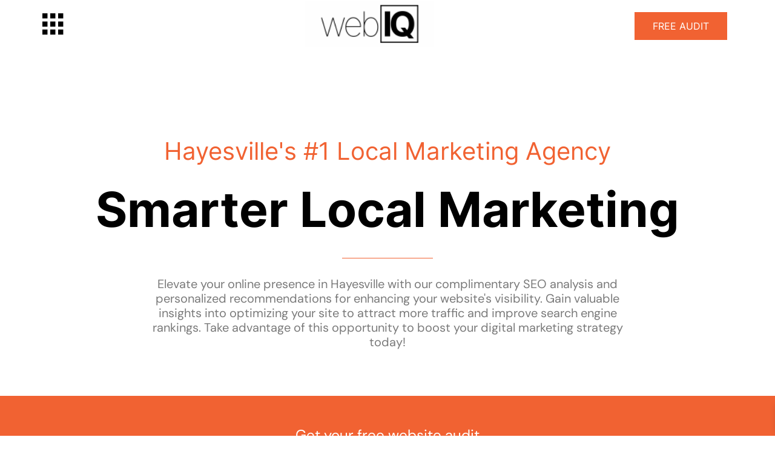

--- FILE ---
content_type: text/html; charset=UTF-8
request_url: https://webiq.co/oregon/hayesville/
body_size: 78457
content:

<!DOCTYPE html>
<html lang="en-US" prefix="og: https://ogp.me/ns#">

<head>
	<meta charset="UTF-8">
	<meta name="viewport" content="width=device-width, initial-scale=1.0" />
		
<!-- Search Engine Optimization by Rank Math PRO - https://rankmath.com/ -->
<title>Hayesville, Oregon&#039;s #1 Rated Digital Marketing Agency | Web IQ</title>
<meta name="description" content="WEB IQ, the premier digital marketing agency in Hayesville, Oregon, is renowned for driving online growth. We enhance online presence for small local businesses in Hayesville."/>
<meta name="robots" content="follow, index, max-snippet:-1, max-video-preview:-1, max-image-preview:large"/>
<link rel="canonical" href="https://webiq.co/oregon/hayesville/" />
<meta property="og:locale" content="en_US" />
<meta property="og:type" content="article" />
<meta property="og:title" content="Hayesville, Oregon&#039;s #1 Rated Digital Marketing Agency | Web IQ" />
<meta property="og:description" content="WEB IQ, the premier digital marketing agency in Hayesville, Oregon, is renowned for driving online growth. We enhance online presence for small local businesses in Hayesville." />
<meta property="og:url" content="https://webiq.co/oregon/hayesville/" />
<meta property="og:site_name" content="WEB IQ" />
<meta property="og:image" content="https://webiq.co/wp-content/uploads/2024/04/Hayesville-Oregons-1-Rated-Digital-Marketing-Agency-1024x1024.png" />
<meta property="og:image:secure_url" content="https://webiq.co/wp-content/uploads/2024/04/Hayesville-Oregons-1-Rated-Digital-Marketing-Agency-1024x1024.png" />
<meta property="og:image:width" content="800" />
<meta property="og:image:height" content="800" />
<meta property="og:image:alt" content="Hayesville, Oregon&#039;s #1 Rated Digital Marketing Agency" />
<meta property="og:image:type" content="image/png" />
<meta property="article:published_time" content="2024-04-16T19:33:32-06:00" />
<meta name="twitter:card" content="summary_large_image" />
<meta name="twitter:title" content="Hayesville, Oregon&#039;s #1 Rated Digital Marketing Agency | Web IQ" />
<meta name="twitter:description" content="WEB IQ, the premier digital marketing agency in Hayesville, Oregon, is renowned for driving online growth. We enhance online presence for small local businesses in Hayesville." />
<meta name="twitter:image" content="https://webiq.co/wp-content/uploads/2024/04/Hayesville-Oregons-1-Rated-Digital-Marketing-Agency-1024x1024.png" />
<meta name="twitter:label1" content="Time to read" />
<meta name="twitter:data1" content="1 minute" />
<script type="application/ld+json" class="rank-math-schema-pro">{"@context":"https://schema.org","@graph":[{"@type":"Place","@id":"https://webiq.co/#place","address":{"@type":"PostalAddress","streetAddress":"2283 N Coopers Hawk Ave","addressLocality":"Kuna","addressRegion":"ID","postalCode":"83634","addressCountry":"United States"}},{"@type":["LocalBusiness","Organization"],"@id":"https://webiq.co/#organization","name":"WEB IQ","url":"https://webiq.co/","email":"info@webiq.co","address":{"@type":"PostalAddress","streetAddress":"2283 N Coopers Hawk Ave","addressLocality":"Kuna","addressRegion":"ID","postalCode":"83634","addressCountry":"United States"},"logo":{"@type":"ImageObject","@id":"https://webiq.co/#logo","url":"https://webiq.co/wp-content/uploads/2023/02/web-IQ-Logo-Black-Background-Local-Marketing-Services-in-Boise-1.png","contentUrl":"https://webiq.co/wp-content/uploads/2023/02/web-IQ-Logo-Black-Background-Local-Marketing-Services-in-Boise-1.png","caption":"WEB IQ","inLanguage":"en-US","width":"2560","height":"1024"},"openingHours":["Monday,Tuesday,Wednesday,Thursday,Friday,Saturday 08:00-17:00"],"location":{"@id":"https://webiq.co/#place"},"image":{"@id":"https://webiq.co/#logo"},"telephone":"+1-208-405-8425"},{"@type":"WebSite","@id":"https://webiq.co/#website","url":"https://webiq.co","name":"WEB IQ","publisher":{"@id":"https://webiq.co/#organization"},"inLanguage":"en-US"},{"@type":"ImageObject","@id":"https://webiq.co/wp-content/uploads/2024/04/Hayesville-Oregons-1-Rated-Digital-Marketing-Agency.png","url":"https://webiq.co/wp-content/uploads/2024/04/Hayesville-Oregons-1-Rated-Digital-Marketing-Agency.png","width":"2560","height":"2560","caption":"Hayesville, Oregon's #1 Rated Digital Marketing Agency","inLanguage":"en-US"},{"@type":"WebPage","@id":"https://webiq.co/oregon/hayesville/#webpage","url":"https://webiq.co/oregon/hayesville/","name":"Hayesville, Oregon&#039;s #1 Rated Digital Marketing Agency | Web IQ","datePublished":"2024-04-16T19:33:32-06:00","dateModified":"2024-04-16T19:33:32-06:00","isPartOf":{"@id":"https://webiq.co/#website"},"primaryImageOfPage":{"@id":"https://webiq.co/wp-content/uploads/2024/04/Hayesville-Oregons-1-Rated-Digital-Marketing-Agency.png"},"inLanguage":"en-US"},{"@type":"Person","@id":"https://webiq.co/author/infowebiq-co/","name":"info@webiq.co","url":"https://webiq.co/author/infowebiq-co/","image":{"@type":"ImageObject","@id":"https://secure.gravatar.com/avatar/715d3377b022c74387090478c8662ab33ec5bbabc47b11e89b3431ad9df54a63?s=96&amp;d=mm&amp;r=g","url":"https://secure.gravatar.com/avatar/715d3377b022c74387090478c8662ab33ec5bbabc47b11e89b3431ad9df54a63?s=96&amp;d=mm&amp;r=g","caption":"info@webiq.co","inLanguage":"en-US"},"sameAs":["https://webiq.co"],"worksFor":{"@id":"https://webiq.co/#organization"}},{"@type":"Article","headline":"Hayesville, Oregon&#039;s #1 Rated Digital Marketing Agency | Web IQ","keywords":"Hayesville","datePublished":"2024-04-16T19:33:32-06:00","dateModified":"2024-04-16T19:33:32-06:00","author":{"@id":"https://webiq.co/author/infowebiq-co/","name":"info@webiq.co"},"publisher":{"@id":"https://webiq.co/#organization"},"description":"WEB IQ, the premier digital marketing agency in Hayesville, Oregon, is renowned for driving online growth. We enhance online presence for small local businesses in Hayesville.","name":"Hayesville, Oregon&#039;s #1 Rated Digital Marketing Agency | Web IQ","@id":"https://webiq.co/oregon/hayesville/#richSnippet","isPartOf":{"@id":"https://webiq.co/oregon/hayesville/#webpage"},"image":{"@id":"https://webiq.co/wp-content/uploads/2024/04/Hayesville-Oregons-1-Rated-Digital-Marketing-Agency.png"},"inLanguage":"en-US","mainEntityOfPage":{"@id":"https://webiq.co/oregon/hayesville/#webpage"}}]}</script>
<!-- /Rank Math WordPress SEO plugin -->

<link rel='dns-prefetch' href='//admin.revenuehunt.com' />
<link rel='dns-prefetch' href='//www.googletagmanager.com' />
<link rel="alternate" type="application/rss+xml" title="web IQ &raquo; Feed" href="https://webiq.co/feed/" />
<link rel="alternate" type="application/rss+xml" title="web IQ &raquo; Comments Feed" href="https://webiq.co/comments/feed/" />
<link rel="alternate" title="oEmbed (JSON)" type="application/json+oembed" href="https://webiq.co/wp-json/oembed/1.0/embed?url=https%3A%2F%2Fwebiq.co%2Foregon%2Fhayesville%2F" />
<link rel="alternate" title="oEmbed (XML)" type="text/xml+oembed" href="https://webiq.co/wp-json/oembed/1.0/embed?url=https%3A%2F%2Fwebiq.co%2Foregon%2Fhayesville%2F&#038;format=xml" />
<style id='wp-img-auto-sizes-contain-inline-css'>
img:is([sizes=auto i],[sizes^="auto," i]){contain-intrinsic-size:3000px 1500px}
/*# sourceURL=wp-img-auto-sizes-contain-inline-css */
</style>

<link rel="preload" href="https://fonts.gstatic.com/s/inter/v13/UcC73FwrK3iLTeHuS_fvQtMwCp50KnMa1ZL7.woff2" as="font" type="font/woff2" crossorigin><link rel="preload" href="https://fonts.gstatic.com/s/dmsans/v14/rP2Hp2ywxg089UriCZOIHQ.woff2" as="font" type="font/woff2" crossorigin><link rel="preload" href="https://webiq.co/wp-content/cache/w3-cache/css/888/wp-content/plugins/elementor/assets/css/frontend.css" as="style" ><link rel="preload" href="https://webiq.co/wp-content/cache/w3-cache/css/888/wp-content/uploads/elementor/css/post-5644.css" as="style" ><link rel="preload" href="https://webiq.co/wp-content/cache/w3-cache/css/888/wp-content/uploads/elementor/css/post-5649.css" as="style" ><link rel="preload" href="https://webiq.co/wp-content/cache/w3-cache/css/888/wp-content/plugins/jeg-elementor-kit/assets/css/elements/main.css" as="style" ><link rel="preload" href="https://webiq.co/wp-content/cache/w3-cache/css/888/wp-content/plugins/woocommerce/assets/css/woocommerce-layout.css" as="style" ><link rel="preload" href="https://webiq.co/wp-content/cache/w3-cache/css/888/wp-content/plugins/woocommerce/assets/css/woocommerce-smallscreen.css" as="style" ><link rel="preload" href="https://webiq.co/wp-content/cache/w3-cache/css/888/wp-content/plugins/woocommerce/assets/css/woocommerce.css" as="style" ><link rel="preload" href="https://webiq.co/wp-content/cache/w3-cache/css/888/wp-content/plugins/woocommerce/assets/css/select2.css" as="style" ><link rel="preload" href="https://webiq.co/wp-content/cache/w3-cache/css/888/wp-content/plugins/yith-woocommerce-affiliates/assets/css/yith-wcaf.css" as="style" ><link rel="preload" href="https://webiq.co/wp-content/cache/w3-cache/css/888/wp-content/plugins/side-cart-woocommerce/assets/css/xoo-wsc-fonts.css" as="style" ><link rel="preload" href="https://webiq.co/wp-content/cache/w3-cache/css/888/wp-content/plugins/side-cart-woocommerce/assets/css/xoo-wsc-style.css" as="style" ><link rel="preload" href="https://webiq.co/wp-content/cache/w3-cache/css/888/wp-content/uploads/elementor/css/post-7.css" as="style" ><link rel="preload" href="https://webiq.co/wp-content/cache/w3-cache/css/888/wp-content/plugins/elementor/assets/css/widget-text-editor.min.css" as="style" ><link rel="preload" href="https://webiq.co/wp-content/cache/w3-cache/css/888/wp-content/plugins/elementor/assets/lib/animations/styles/fadeInUp.css" as="style" ><link rel="preload" href="https://webiq.co/wp-content/cache/w3-cache/css/888/wp-content/uploads/elementor/css/post-291452.css" as="style" ><link rel="preload" href="https://webiq.co/wp-content/cache/w3-cache/css/888/wp-content/plugins/metform/public/assets/lib/cute-alert/style.css" as="style" ><link rel="preload" href="https://webiq.co/wp-content/cache/w3-cache/css/888/wp-content/plugins/metform/public/assets/css/text-editor.css" as="style" ><link rel="preload" href="https://webiq.co/wp-content/cache/w3-cache/css/888/wp-content/themes/hello-elementor/style.css" as="style" ><link rel="preload" href="https://webiq.co/wp-content/cache/w3-cache/css/888/wp-content/themes/hello-elementor/theme.css" as="style" ><link rel="preload" href="https://webiq.co/wp-content/cache/w3-cache/css/888/wp-content/themes/hello-elementor/header-footer.css" as="style" ><link rel="preload" href="https://webiq.co/wp-content/cache/w3-cache/css/888/wp-content/plugins/elementor/assets/css/widget-icon-list.min.css" as="style" ><link rel="preload" href="https://webiq.co/wp-content/cache/w3-cache/css/888/wp-content/plugins/elementor/assets/lib/animations/styles/slideInRight.css" as="style" ><link rel="preload" href="https://webiq.co/wp-content/cache/w3-cache/css/888/wp-content/plugins/elementor/assets/lib/animations/styles/slideInLeft.css" as="style" ><link rel="preload" href="https://webiq.co/wp-content/cache/w3-cache/css/888/wp-content/plugins/elementor-pro/assets/css/conditionals/popup.min.css" as="style" ><link rel="preload" href="https://webiq.co/wp-content/cache/w3-cache/css/888/wp-content/uploads/elementor/css/post-5595.css" as="style" ><link rel="preload" href="https://webiq.co/wp-content/cache/w3-cache/css/888/wp-content/uploads/elementor/css/post-7233.css" as="style" ><link rel="preload" href="https://webiq.co/wp-content/cache/w3-cache/css/888/wp-content/plugins/pymntpl-paypal-woocommerce/build/css/styles.css" as="style" ><link rel="preload" href="https://webiq.co/wp-content/cache/w3-cache/css/888/wp-content/plugins/elementskit-lite/widgets/init/assets/css/widget-styles.css" as="style" ><link rel="preload" href="https://webiq.co/wp-content/cache/w3-cache/css/888/wp-content/plugins/elementskit-lite/widgets/init/assets/css/responsive.css" as="style" ><link rel="preload" href="https://webiq.co/wp-content/cache/w3-cache/css/888/wp-content/uploads/elementor/google-fonts/css/inter.css" as="style" ><link rel="preload" href="https://webiq.co/wp-content/cache/w3-cache/css/888/wp-content/uploads/elementor/google-fonts/css/dmsans.css" as="style" ><link rel="preload" href="https://webiq.co/wp-content/cache/w3-cache/css/888/wp-content/plugins/elementskit-lite/modules/elementskit-icon-pack/assets/css/ekiticons.css" as="style" ><link rel="preload" href="https://webiq.co/wp-content/cache/w3-cache/css/888/wp-content/plugins/jeg-elementor-kit/assets/fonts/jkiticon/jkiticon.css" as="style" ><script>var w3GoogleFont=[];</script><script>var w3elem = window.innerWidth<768?'touchstart':'click';var w3LazyloadByPx=200, blankImageWebpUrl = "https://webiq.co/wp-content/uploads/blank.pngw3.webp", w3UploadPath="/wp-content", w3WebpPath="/wp-content/w3-webp", w3LazyloadJs = 1, w3JsIsExcluded = 0, w3Inp = 0,w3ExcludedJs=0;var w3pageshow="";!function(){var t=EventTarget.prototype.addEventListener;let e=[],n=[];function i(t){n.click.push(t.target)}function s(t,i){i>3||n[t].forEach((function(a){var r=0;if(e[t].forEach((function(t){o(t,a)&&(r=1)})),!window.w3Html.eventEcr.includes(a)&&!r&&void 0!==a.click)return window.w3Html.eventEcr.push(a),a.click();window.w3Html.eventEcr.includes(a)||r||void 0!==a.click||["HTML","BODY"].includes(a.parentNode.tagName)||(n[t]=[],n[t].push(a.parentNode),s(t,i++))}))}function o(t,e){return t==e||"string"==typeof e.tagName&&!["HTML","BODY"].includes(e.tagName)&&o(t,e.parentNode)}e.click=[],n.click=[],n.touchstart=[],window.w3Html=[],window.w3Html.eventEcr=[],window.w3Html.class="",window.w3Html["css-preloaded"]=0,window.w3Html["data-css"]=0,window.w3Html["data-css-loaded"]=0,"onpageshow"in window&&(window.onpageshow=function(t){w3pageshow=t}),EventTarget.prototype.addEventListener=function(n,i,s){["click","touchstart","keydown","keyup","input","blur","focus","pointerup","pointerdown"].includes(n)&&(-1==window.w3Html.class.indexOf("w3_start")&&["click","touchstart"].includes(n)&&e.click.push(this),w3Inp&&["keydown","keyup","input","blur","focus","pointerup","pointerdown"].includes(n)&&-1==i.toString().indexOf("preventDefault")&&-1==i.toString().indexOf("stopPropagation(")&&-1==i.toString().indexOf("event.dispatch.apply")&&("object"!=typeof s||"object"==typeof s&&"boolean"!=typeof s.passive)&&((s="object"==typeof s?s:[]).passive=!0)),w3Inp&&-1!=window.location.href.indexOf("?test-inp=")&&console.log("rocket",this,n,i,s),t.call(this,n,i,s)},document.querySelector("html").addEventListener("click",i,{passive:!0}),window.addEventListener("w3-load",(function t(){return-1!=window.w3Html.class.indexOf("jsload")?(document.querySelector("html").removeEventListener("click",i),setTimeout((function(){s("click",0)}),100)):setTimeout((function(){t()}),50)}),{passive:!0})}();class w3LoadScripts{constructor(t){this.triggerEvents=t,this.eventOptions={passive:!0},this.userEventListener=this.triggerListener.bind(this),this.lazyTrigger,this.styleLoadFired,this.lazyScriptsLoadFired=0,this.scriptsLoadFired=0,this.excluded_js=w3ExcludedJs,this.w3LazyloadJs=w3LazyloadJs,this.w3_fonts="undefined"!=typeof w3GoogleFont?w3GoogleFont:[],this.w3Styles=[],this.w3Scripts={normal:[],async:[],defer:[],lazy:[]},this.allJQueries=[]}userEventsAdd(t){this.triggerEvents.forEach((e=>window.addEventListener(e,t.userEventListener,t.eventOptions)))}userEventsRemove(t){this.triggerEvents.forEach((e=>window.removeEventListener(e,t.userEventListener,t.eventOptions)))}async triggerListener(){return await this.repaintFrame(),"function"==typeof requestIdleCallback?this.idleCallback():this.setTimeoutCallEvents()}idleCallback(){return requestIdleCallback((t=>{this.callEvents()}),{timeout:50})}setTimeoutCallEvents(){return setTimeout((function(t){t.callEvents()}),150,this)}callEvents(){this.userEventsRemove(this),this.lazyScriptsLoadFired=1,this.addHtmlClass("w3_user"),"loading"===document.readyState?(document.addEventListener("DOMContentLoaded",this.loadStyleResources.bind(this)),!this.scriptsLoadFire&&document.addEventListener("DOMContentLoaded",this.loadResources.bind(this))):(this.loadStyleResources(),!this.scriptsLoadFire&&this.loadResources())}async loadStyleResources(){this.styleLoadFired||(this.styleLoadFired=!0,this.registerStyles(),window.w3Html["data-css"]=this.w3Styles.length,this.preloadScripts(this.w3Styles),this.loadStylesPreloaded(),this.loadFonts(this.w3_fonts))}async loadStylesPreloaded(){setTimeout((function(t){1==window.w3Html["css-preloaded"]?t.loadStyles(t.w3Styles):t.loadStylesPreloaded()}),200,this)}async loadResources(){this.scriptsLoadFired||(this.scriptsLoadFired=!0,this.holdEventListeners(),this.exeDocumentWrite(),this.registerScripts(),this.addHtmlClass("w3_start"),"function"==typeof w3EventsOnStartJs&&w3EventsOnStartJs(),this.preloadScripts(this.w3Scripts.normal),this.preloadScripts(this.w3Scripts.defer),this.preloadScripts(this.w3Scripts.async),await this.loadScripts(this.w3Scripts.normal),await this.loadScripts(this.w3Scripts.defer),await this.loadScripts(this.w3Scripts.async),await this.executeDomcontentloaded(),await this.executeWindowLoad(),window.dispatchEvent(new Event("w3-scripts-loaded")),this.addHtmlClass("w3_js"),"function"==typeof w3EventsOnEndJs&&w3EventsOnEndJs(),this.lazyTrigger=setInterval(this.w3TriggerLazyScript,500,this))}async w3TriggerLazyScript(t){t.lazyScriptsLoadFired&&(await t.loadScripts(t.w3Scripts.lazy),t.addHtmlClass("jsload"),clearInterval(t.lazyTrigger))}addHtmlClass(t){document.getElementsByTagName("html")[0].classList.add(t),window.w3Html.class+=" "+t}registerScripts(){document.querySelectorAll("script[type=lazyJs]").forEach((t=>{t.hasAttribute("src")?t.hasAttribute("async")&&!1!==t.async?this.w3Scripts.async.push(t):t.hasAttribute("defer")&&!1!==t.defer||"module"===t.getAttribute("data-w3-type")?this.w3Scripts.defer.push(t):this.w3Scripts.normal.push(t):this.w3Scripts.normal.push(t)})),document.querySelectorAll("script[type=lazyExJs]").forEach((t=>{this.w3Scripts.lazy.push(t)}))}registerStyles(){document.querySelectorAll("link[data-href]").forEach((t=>{this.w3Styles.push(t)}))}async executeScript(t){return new Promise(((e,n)=>{const i=document.createElement("script");[...t.attributes].forEach((t=>{let e=t.nodeName;"type"!==e&&("data-w3-type"===e&&(e="type"),i.setAttribute(e,t.nodeValue))})),t.hasAttribute("src")?(i.onload=()=>{e()},i.onerror=()=>{e()}):(i.text=t.text,e()),null!==t.parentNode&&t.parentNode.replaceChild(i,t)}))}async executeStyles(t){return function(t){t.href=t.getAttribute("data-href"),t.removeAttribute("data-href"),t.rel="stylesheet"}(t)}async loadScripts(t){const e=t.shift();return e?(await this.executeScript(e),this.loadScripts(t)):Promise.resolve()}async loadStyles(t){const e=t.shift();return e?(this.executeStyles(e),this.loadStyles(t)):"loaded"}async loadFonts(t){var e=document.createDocumentFragment();t.forEach((t=>{const n=document.createElement("link");n.href=t,n.rel="stylesheet",e.appendChild(n)})),document.head.appendChild(e)}preloadScripts(t){var e=document.createDocumentFragment(),n=0,i=this;[...t].forEach((s=>{const o=s.getAttribute("src"),a=s.getAttribute("data-href"),r=s.getAttribute("data-w3-type");if(o){const t=document.createElement("link");t.href=o,t.rel="module"==r?"modulepreload":"preload",t.as="script",e.appendChild(t)}else if(a){const s=document.createElement("link");s.href=a,s.rel="preload",s.as="style",n++,t.length==n&&(s.dataset.last=1),e.appendChild(s),s.onload=function(){fetch(this.href,{mode:"no-cors"}).then((t=>t.blob())).then((t=>{i.updateCssLoader()})).catch((t=>{i.updateCssLoader()}))},s.onerror=function(){i.updateCssLoader()}}})),document.head.appendChild(e)}updateCssLoader(){window.w3Html["data-css-loaded"]=window.w3Html["data-css-loaded"]+1,window.w3Html["data-css"]==window.w3Html["data-css-loaded"]&&(window.w3Html["css-preloaded"]=1)}holdEventListeners(){let t={};function e(e,n){!function(e){function n(n){return t[e].eventsToRewrite.indexOf(n)>=0?"w3-"+n:n}t[e]||(t[e]={originalFunctions:{add:e.addEventListener,remove:e.removeEventListener},eventsToRewrite:[]},e.addEventListener=function(){arguments[0]=n(arguments[0]),t[e].originalFunctions.add.apply(e,arguments)},e.removeEventListener=function(){arguments[0]=n(arguments[0]),t[e].originalFunctions.remove.apply(e,arguments)})}(e),t[e].eventsToRewrite.push(n)}function n(t,e){let n=t[e];Object.defineProperty(t,e,{get:()=>n||function(){},set(i){t["w3"+e]=n=i}})}e(document,"DOMContentLoaded"),e(window,"DOMContentLoaded"),e(window,"load"),e(window,"pageshow"),e(document,"readystatechange"),n(document,"onreadystatechange"),n(window,"onload"),n(window,"onpageshow")}bindFunc(t,e,n){if(-1==window.w3Html.class.indexOf("w3_js"))return setTimeout((function(t,e,n,i){t.bindFunc(e,n,i)}),50,this,t,e,n);t.bind(e)(n)}holdJquery(t){let e=window.jQuery;Object.defineProperty(window,"jQuery",{get:()=>e,set(n){if(n&&n.fn&&!t.allJQueries.includes(n)){n.fn.ready=n.fn.init.prototype.ready=function(e){if(void 0!==e)return t.scriptsLoadFired?t.domReadyFired?t.bindFunc(e,document,n):document.addEventListener("w3-DOMContentLoaded",(()=>t.bindFunc(e,document,n))):document.addEventListener("DOMContentLoaded",(()=>e.bind(document)(n))),n(document)};const e=n.fn.on;n.fn.on=n.fn.init.prototype.on=function(){if("ready"==arguments[0]||"w3-DOMContentLoad"==arguments[0]){if(this[0]!==document)return e.apply(this,arguments),this;if("string"!=typeof arguments[1])return t.bindFunc(arguments[1],document,n)}if(this[0]===window){function i(t){return t.split(" ").map((t=>"load"===t||0===t.indexOf("load")?"w3-jquery-load":t)).join(" ")}"string"==typeof arguments[0]||arguments[0]instanceof String?arguments[0]=i(arguments[0]):"object"==typeof arguments[0]&&Object.keys(arguments[0]).forEach((t=>{Object.assign(arguments[0],{[i(t)]:arguments[0][t]})[t]}))}return e.apply(this,arguments),this},t.allJQueries.push(n)}e=n}})}async executeDomcontentloaded(){this.domReadyFired=!0,document.w3readyState=document.readyState,await this.repaintFrame(),document.dispatchEvent(new Event("w3-DOMContentLoaded")),await this.repaintFrame(),window.dispatchEvent(new Event("w3-DOMContentLoaded")),await this.repaintFrame(),document.dispatchEvent(new Event("w3-readystatechange")),await this.repaintFrame(),document.w3onreadystatechange&&document.w3onreadystatechange()}async executeWindowLoad(){if(-1==window.w3Html.class.indexOf("w3_js"))return setTimeout((function(t){t.executeWindowLoad()}),10,this);await this.repaintFrame(),setTimeout((function(){window.dispatchEvent(new Event("w3-load"))}),100),await this.repaintFrame(),window.w3onload&&window.w3onload(),await this.repaintFrame(),this.allJQueries.forEach((t=>t(window).trigger("w3-jquery-load"))),window.dispatchEvent(new Event("w3-pageshow")),await this.repaintFrame(),window.w3onpageshow&&window.w3onpageshow(w3pageshow)}exeDocumentWrite(){const t=new Map;document.write=document.writeln=function(e){const n=document.currentScript,i=document.createRange(),s=n.parentElement;let o=t.get(n);void 0===o&&(o=n.nextSibling,t.set(n,o));const a=document.createDocumentFragment();i.setStart(a,0),a.appendChild(i.createContextualFragment(e)),s.insertBefore(a,o)}}async repaintFrame(){return new Promise((t=>requestAnimationFrame(t)))}static execute(){const t=new w3LoadScripts(["keydown","mousemove","touchmove","touchstart","touchend","wheel"]);t.userEventsAdd(t),document.w3readyState="loading",t.holdJquery(t),(!t.w3LazyloadJs||window.scrollY>50||"complete"==document.readyState||"interactive"==document.readyState)&&t.triggerListener();const e=setInterval((function(t){null!=document.body&&(document.body.getBoundingClientRect().top<-30&&t.triggerListener(),clearInterval(e))}),500,t)}}w3LoadScripts.execute();</script><link data-css="1" href="https://webiq.co/wp-content/cache/w3-cache/css/888/wp-content/plugins/elementor/assets/css/frontend.css" rel='stylesheet' id='elementor-frontend-css' media='all'>
<link data-css="1" href="https://webiq.co/wp-content/cache/w3-cache/css/888/wp-content/uploads/elementor/css/post-5644.css" rel='stylesheet' id='elementor-post-5644-css' media='all'>
<link rel='stylesheet' id='font-awesome-5-all-css' data-href='https://webiq.co/wp-content/plugins/elementor/assets/lib/font-awesome/css/all.css' media='all' />
<link rel='stylesheet' id='font-awesome-4-shim-css' data-href='https://webiq.co/wp-content/plugins/elementor/assets/lib/font-awesome/css/v4-shims.css' media='all' />
<link data-css="1" href="https://webiq.co/wp-content/cache/w3-cache/css/888/wp-content/uploads/elementor/css/post-5649.css" rel='stylesheet' id='elementor-post-5649-css' media='all'>
<link data-css="1" href="https://webiq.co/wp-content/cache/w3-cache/css/888/wp-content/plugins/jeg-elementor-kit/assets/css/elements/main.css" rel='stylesheet' id='jkit-elements-main-css' media='all'>
<style id='wp-emoji-styles-inline-css'>

	img.wp-smiley, img.emoji {
		display: inline !important;
		border: none !important;
		box-shadow: none !important;
		height: 1em !important;
		width: 1em !important;
		margin: 0 0.07em !important;
		vertical-align: -0.1em !important;
		background: none !important;
		padding: 0 !important;
	}
/*# sourceURL=wp-emoji-styles-inline-css */
</style>
<link data-css="1" href="https://webiq.co/wp-content/cache/w3-cache/css/888/wp-content/plugins/woocommerce/assets/css/woocommerce-layout.css" rel='stylesheet' id='woocommerce-layout-css' media='all'>
<link data-css="1" href="https://webiq.co/wp-content/cache/w3-cache/css/888/wp-content/plugins/woocommerce/assets/css/woocommerce-smallscreen.css" rel='stylesheet' id='woocommerce-smallscreen-css' media='only screen and (max-width: 768px)'>
<link data-css="1" href="https://webiq.co/wp-content/cache/w3-cache/css/888/wp-content/plugins/woocommerce/assets/css/woocommerce.css" rel='stylesheet' id='woocommerce-general-css' media='all'>
<style id='woocommerce-inline-inline-css'>
.woocommerce form .form-row .required { visibility: visible; }
/*# sourceURL=woocommerce-inline-inline-css */
</style>
<link data-css="1" href="https://webiq.co/wp-content/cache/w3-cache/css/888/wp-content/plugins/woocommerce/assets/css/select2.css" rel='stylesheet' id='select2-css' media='all'>
<link data-css="1" href="https://webiq.co/wp-content/cache/w3-cache/css/888/wp-content/plugins/yith-woocommerce-affiliates/assets/css/yith-wcaf.css" rel='stylesheet' id='yith-wcaf-css' media='all'>
<link data-css="1" href="https://webiq.co/wp-content/cache/w3-cache/css/888/wp-content/plugins/side-cart-woocommerce/assets/css/xoo-wsc-fonts.css" rel='stylesheet' id='xoo-wsc-fonts-css' media='all'>
<link data-css="1" href="https://webiq.co/wp-content/cache/w3-cache/css/888/wp-content/plugins/side-cart-woocommerce/assets/css/xoo-wsc-style.css" rel='stylesheet' id='xoo-wsc-style-css' media='all'>
<style id='xoo-wsc-style-inline-css'>



 

.xoo-wsc-footer{
	background-color: #f16232;
	color: #ffffff;
	padding: 10px 20px;
	box-shadow: 0 -5px 10px #0000001a;
}

.xoo-wsc-footer, .xoo-wsc-footer a, .xoo-wsc-footer .amount{
	font-size: 18px;
}

.xoo-wsc-btn .amount{
	color: #ffffff}

.xoo-wsc-btn:hover .amount{
	color: #f16232;
}

.xoo-wsc-ft-buttons-cont{
	grid-template-columns: auto;
}

.xoo-wsc-basket{
	bottom: 10px;
	right: 0px;
	background-color: #ffffff;
	color: #000000;
	box-shadow: 0 .5px .5px 0;
	border-radius: 14px;
	display: none;
	width: 60px;
	height: 60px;
}


.xoo-wsc-bki{
	font-size: 24px}

.xoo-wsc-items-count{
	top: -9px;
	left: -8px;
}

.xoo-wsc-items-count, .xoo-wsch-items-count{
	background-color: #f16232;
	color: #ffffff;
}

.xoo-wsc-container, .xoo-wsc-slider{
	max-width: 320px;
	right: -320px;
	top: 0;bottom: 0;
	bottom: 0;
	font-family: }


.xoo-wsc-cart-active .xoo-wsc-container, .xoo-wsc-slider-active .xoo-wsc-slider{
	right: 0;
}


.xoo-wsc-cart-active .xoo-wsc-basket{
	right: 320px;
}

.xoo-wsc-slider{
	right: -320px;
}

span.xoo-wsch-close {
    font-size: 20px;
}

	.xoo-wsch-top{
		justify-content: center;
	}
	span.xoo-wsch-close {
	    right: 10px;
	}

.xoo-wsch-text{
	font-size: 20px;
}

.xoo-wsc-header{
	color: #000000;
	background-color: #ffffff;
	border-bottom: 2px solid #eee;
	padding: 15px 15px;
}


.xoo-wsc-body{
	background-color: #ffffff;
}

.xoo-wsc-products:not(.xoo-wsc-pattern-card), .xoo-wsc-products:not(.xoo-wsc-pattern-card) span.amount, .xoo-wsc-products:not(.xoo-wsc-pattern-card) a{
	font-size: 16px;
	color: #000000;
}

.xoo-wsc-products:not(.xoo-wsc-pattern-card) .xoo-wsc-product{
	padding: 20px 15px;
	margin: 0;
	border-radius: 0px;
	box-shadow: 0 0;
	background-color: transparent;
}

.xoo-wsc-sum-col{
	justify-content: center;
}


/** Shortcode **/
.xoo-wsc-sc-count{
	background-color: #000000;
	color: #ffffff;
}

.xoo-wsc-sc-bki{
	font-size: 28px;
	color: #000000;
}
.xoo-wsc-sc-cont{
	color: #000000;
}


.xoo-wsc-product dl.variation {
	display: block;
}


.xoo-wsc-product-cont{
	padding: 10px 10px;
}

.xoo-wsc-products:not(.xoo-wsc-pattern-card) .xoo-wsc-img-col{
	width: 30%;
}

.xoo-wsc-pattern-card .xoo-wsc-img-col img{
	max-width: 100%;
	height: auto;
}

.xoo-wsc-products:not(.xoo-wsc-pattern-card) .xoo-wsc-sum-col{
	width: 70%;
}

.xoo-wsc-pattern-card .xoo-wsc-product-cont{
	width: 50% 
}

@media only screen and (max-width: 600px) {
	.xoo-wsc-pattern-card .xoo-wsc-product-cont  {
		width: 50%;
	}
}


.xoo-wsc-pattern-card .xoo-wsc-product{
	border: 0;
	box-shadow: 0px 10px 15px -12px #0000001a;
}


.xoo-wsc-sm-front{
	background-color: #eee;
}
.xoo-wsc-pattern-card, .xoo-wsc-sm-front{
	border-bottom-left-radius: 5px;
	border-bottom-right-radius: 5px;
}
.xoo-wsc-pattern-card, .xoo-wsc-img-col img, .xoo-wsc-img-col, .xoo-wsc-sm-back-cont{
	border-top-left-radius: 5px;
	border-top-right-radius: 5px;
}
.xoo-wsc-sm-back{
	background-color: #fff;
}
.xoo-wsc-pattern-card, .xoo-wsc-pattern-card a, .xoo-wsc-pattern-card .amount{
	font-size: 16px;
}

.xoo-wsc-sm-front, .xoo-wsc-sm-front a, .xoo-wsc-sm-front .amount{
	color: #000;
}

.xoo-wsc-sm-back, .xoo-wsc-sm-back a, .xoo-wsc-sm-back .amount{
	color: #000;
}


.magictime {
    animation-duration: 0.5s;
}



span.xoo-wsch-items-count{
	height: 20px;
	line-height: 20px;
	width: 20px;
}

span.xoo-wsch-icon{
	font-size: 30px
}

.xoo-wsc-smr-del{
	font-size: 16px
}
/*# sourceURL=xoo-wsc-style-inline-css */
</style>
<link data-css="1" href="https://webiq.co/wp-content/cache/w3-cache/css/888/wp-content/uploads/elementor/css/post-7.css" rel='stylesheet' id='elementor-post-7-css' media='all'>
<link data-css="1" href="https://webiq.co/wp-content/cache/w3-cache/css/888/wp-content/plugins/elementor/assets/css/widget-text-editor.min.css" rel='stylesheet' id='widget-text-editor-css' media='all'>
<link data-css="1" href="https://webiq.co/wp-content/cache/w3-cache/css/888/wp-content/plugins/elementor/assets/lib/animations/styles/fadeInUp.css" rel='stylesheet' id='e-animation-fadeInUp-css' media='all'>
<link data-css="1" href="https://webiq.co/wp-content/cache/w3-cache/css/888/wp-content/uploads/elementor/css/post-291452.css" rel='stylesheet' id='elementor-post-291452-css' media='all'>
<link data-css="1" href="https://webiq.co/wp-content/cache/w3-cache/css/888/wp-content/plugins/metform/public/assets/lib/cute-alert/style.css" rel='stylesheet' id='cute-alert-css' media='all'>
<link data-css="1" href="https://webiq.co/wp-content/cache/w3-cache/css/888/wp-content/plugins/metform/public/assets/css/text-editor.css" rel='stylesheet' id='text-editor-style-css' media='all'>
<link data-css="1" href="https://webiq.co/wp-content/cache/w3-cache/css/888/wp-content/themes/hello-elementor/style.css" rel='stylesheet' id='hello-elementor-css' media='all'>
<link data-css="1" href="https://webiq.co/wp-content/cache/w3-cache/css/888/wp-content/themes/hello-elementor/theme.css" rel='stylesheet' id='hello-elementor-theme-style-css' media='all'>
<link data-css="1" href="https://webiq.co/wp-content/cache/w3-cache/css/888/wp-content/themes/hello-elementor/header-footer.css" rel='stylesheet' id='hello-elementor-header-footer-css' media='all'>
<link data-css="1" href="https://webiq.co/wp-content/cache/w3-cache/css/888/wp-content/plugins/elementor/assets/css/widget-icon-list.min.css" rel='stylesheet' id='widget-icon-list-css' media='all'>
<link data-css="1" href="https://webiq.co/wp-content/cache/w3-cache/css/888/wp-content/plugins/elementor/assets/lib/animations/styles/slideInRight.css" rel='stylesheet' id='e-animation-slideInRight-css' media='all'>
<link data-css="1" href="https://webiq.co/wp-content/cache/w3-cache/css/888/wp-content/plugins/elementor/assets/lib/animations/styles/slideInLeft.css" rel='stylesheet' id='e-animation-slideInLeft-css' media='all'>
<link data-css="1" href="https://webiq.co/wp-content/cache/w3-cache/css/888/wp-content/plugins/elementor-pro/assets/css/conditionals/popup.min.css" rel='stylesheet' id='e-popup-css' media='all'>
<link data-css="1" href="https://webiq.co/wp-content/cache/w3-cache/css/888/wp-content/uploads/elementor/css/post-5595.css" rel='stylesheet' id='elementor-post-5595-css' media='all'>
<link data-css="1" href="https://webiq.co/wp-content/cache/w3-cache/css/888/wp-content/uploads/elementor/css/post-7233.css" rel='stylesheet' id='elementor-post-7233-css' media='all'>
<link data-css="1" href="https://webiq.co/wp-content/cache/w3-cache/css/888/wp-content/plugins/pymntpl-paypal-woocommerce/build/css/styles.css" rel='stylesheet' id='wc-ppcp-style-css' media='all'>
<link data-css="1" href="https://webiq.co/wp-content/cache/w3-cache/css/888/wp-content/plugins/elementskit-lite/widgets/init/assets/css/widget-styles.css" rel='stylesheet' id='ekit-widget-styles-css' media='all'>
<link data-css="1" href="https://webiq.co/wp-content/cache/w3-cache/css/888/wp-content/plugins/elementskit-lite/widgets/init/assets/css/responsive.css" rel='stylesheet' id='ekit-responsive-css' media='all'>
<link data-css="1" href="https://webiq.co/wp-content/cache/w3-cache/css/888/wp-content/uploads/elementor/google-fonts/css/inter.css" rel='stylesheet' id='elementor-gf-local-inter-css' media='all'>
<link data-css="1" href="https://webiq.co/wp-content/cache/w3-cache/css/888/wp-content/uploads/elementor/google-fonts/css/dmsans.css" rel='stylesheet' id='elementor-gf-local-dmsans-css' media='all'>
<link data-css="1" href="https://webiq.co/wp-content/cache/w3-cache/css/888/wp-content/plugins/elementskit-lite/modules/elementskit-icon-pack/assets/css/ekiticons.css" rel='stylesheet' id='elementor-icons-ekiticons-css' media='all'>
<link data-css="1" href="https://webiq.co/wp-content/cache/w3-cache/css/888/wp-content/plugins/jeg-elementor-kit/assets/fonts/jkiticon/jkiticon.css" rel='stylesheet' id='elementor-icons-jkiticon-css' media='all'>
<script src="https://webiq.co/wp-content/cache/w3-cache/js/888/wp-content/plugins/elementor/assets/lib/font-awesome/js/v4-shims.js" id="font-awesome-4-shim-js" type="lazyJs"></script>
<script src="https://webiq.co/wp-content/cache/w3-cache/js/888/wp-includes/js/jquery/jquery.js" id="jquery-core-js" type="lazyJs"></script>
<script src="https://webiq.co/wp-content/cache/w3-cache/js/888/wp-includes/js/jquery/jquery-migrate.js" id="jquery-migrate-js" type="lazyJs"></script>
<script src="https://webiq.co/wp-content/cache/w3-cache/js/888/wp-content/plugins/woocommerce/assets/js/jquery-blockui/jquery.blockUI.js" id="wc-jquery-blockui-js" data-wp-strategy="defer" type="lazyJs"></script>
<script type="lazyJs" id="wc-add-to-cart-js-extra" >
var wc_add_to_cart_params = {"ajax_url":"/wp-admin/admin-ajax.php","wc_ajax_url":"/?wc-ajax=%%endpoint%%","i18n_view_cart":"View cart","cart_url":"https://webiq.co/cart/","is_cart":"","cart_redirect_after_add":"no"};
//# sourceURL=wc-add-to-cart-js-extra
</script>
<script src="https://webiq.co/wp-content/cache/w3-cache/js/888/wp-content/plugins/woocommerce/assets/js/frontend/add-to-cart.js" id="wc-add-to-cart-js" defer="defer" data-wp-strategy="defer" type="lazyJs"></script>
<script src="https://webiq.co/wp-content/cache/w3-cache/js/888/wp-content/plugins/woocommerce/assets/js/js-cookie/js.cookie.js" id="wc-js-cookie-js" defer="defer" data-wp-strategy="defer" type="lazyJs"></script>
<script type="lazyJs" id="woocommerce-js-extra" >
var woocommerce_params = {"ajax_url":"/wp-admin/admin-ajax.php","wc_ajax_url":"/?wc-ajax=%%endpoint%%","i18n_password_show":"Show password","i18n_password_hide":"Hide password"};
//# sourceURL=woocommerce-js-extra
</script>
<script src="https://webiq.co/wp-content/cache/w3-cache/js/888/wp-content/plugins/woocommerce/assets/js/frontend/woocommerce.js" id="woocommerce-js" defer="defer" data-wp-strategy="defer" type="lazyJs"></script>
<script type="lazyJs" id="WCPAY_ASSETS-js-extra" >
var wcpayAssets = {"url":"https://webiq.co/wp-content/plugins/woocommerce-payments/dist/"};
//# sourceURL=WCPAY_ASSETS-js-extra
</script>
<link rel="https://api.w.org/" href="https://webiq.co/wp-json/" /><link rel="alternate" title="JSON" type="application/json" href="https://webiq.co/wp-json/wp/v2/pages/291452" /><link rel="EditURI" type="application/rsd+xml" title="RSD" href="https://webiq.co/xmlrpc.php?rsd" />
<meta name="generator" content="WordPress 6.9" />
<link rel='shortlink' href='https://webiq.co/?p=291452' />
<meta name="generator" content="Site Kit by Google 1.168.0" /><!-- START LocalBusiness Schema by Lumiverse -->
<script type="application/ld+json">
{
  "@context": "https://schema.org",
  "@type": "LocalBusiness",
  "name": "web IQ",
  "address": {
    "@type": "PostalAddress",
    "streetAddress": "2283 N Coopers Hawk Ave",
    "addressLocality": "Kuna",
    "addressRegion": "Idaho",
    "postalCode": "83634"
  },
  "image": "https://webiq.co/wp-content/uploads/2023/02/web-IQ-Logo-Smarter-Local-Marketing-350-×-140-px.png",
  "telephone": "2084058425",
  "url": "https://webiq.co"
}
</script>
<!-- END LocalBusiness Schema by Lumiverse -->
<meta name="description" content="WEB IQ, the premier digital marketing agency in Hayesville, Oregon, is renowned for driving online growth. We enhance online presence for small local businesses in Hayesville.">
	<noscript><style>.woocommerce-product-gallery{ opacity: 1 !important; }</style></noscript>
	<meta name="google-site-verification" content="z8Ow2HdhGS8A4NxMICJN8GOE4Knjtj3ieCPazR6MuWk"><meta name="generator" content="Elementor 3.27.6; features: e_font_icon_svg, additional_custom_breakpoints, e_local_google_fonts, e_element_cache; settings: css_print_method-external, google_font-enabled, font_display-swap">
			<style>
				.e-con.e-parent:nth-of-type(n+4):not(.e-lazyloaded):not(.e-no-lazyload),
				.e-con.e-parent:nth-of-type(n+4):not(.e-lazyloaded):not(.e-no-lazyload) * {
					background-image: none !important;
				}
				@media screen and (max-height: 1024px) {
					.e-con.e-parent:nth-of-type(n+3):not(.e-lazyloaded):not(.e-no-lazyload),
					.e-con.e-parent:nth-of-type(n+3):not(.e-lazyloaded):not(.e-no-lazyload) * {
						background-image: none !important;
					}
				}
				@media screen and (max-height: 640px) {
					.e-con.e-parent:nth-of-type(n+2):not(.e-lazyloaded):not(.e-no-lazyload),
					.e-con.e-parent:nth-of-type(n+2):not(.e-lazyloaded):not(.e-no-lazyload) * {
						background-image: none !important;
					}
				}
			</style>
			<meta name="generator" content="Powered by Slider Revolution 6.7.40 - responsive, Mobile-Friendly Slider Plugin for WordPress with comfortable drag and drop interface." />
<link rel="icon" href="https://webiq.co/wp-content/uploads/2023/02/web-IQ-Icon-Black-Local-Marketing-Services-in-Boise-100x100.png" sizes="32x32" />
<link rel="icon" href="https://webiq.co/wp-content/uploads/2023/02/web-IQ-Icon-Black-Local-Marketing-Services-in-Boise-300x300.png" sizes="192x192" />
<link rel="apple-touch-icon" href="https://webiq.co/wp-content/uploads/2023/02/web-IQ-Icon-Black-Local-Marketing-Services-in-Boise-300x300.png" />
<meta name="msapplication-TileImage" content="https://webiq.co/wp-content/uploads/2023/02/web-IQ-Icon-Black-Local-Marketing-Services-in-Boise-300x300.png" />
<script>function setREVStartSize(e){
			//window.requestAnimationFrame(function() {
				window.RSIW = window.RSIW===undefined ? window.innerWidth : window.RSIW;
				window.RSIH = window.RSIH===undefined ? window.innerHeight : window.RSIH;
				try {
					var pw = document.getElementById(e.c).parentNode.offsetWidth,
						newh;
					pw = pw===0 || isNaN(pw) || (e.l=="fullwidth" || e.layout=="fullwidth") ? window.RSIW : pw;
					e.tabw = e.tabw===undefined ? 0 : parseInt(e.tabw);
					e.thumbw = e.thumbw===undefined ? 0 : parseInt(e.thumbw);
					e.tabh = e.tabh===undefined ? 0 : parseInt(e.tabh);
					e.thumbh = e.thumbh===undefined ? 0 : parseInt(e.thumbh);
					e.tabhide = e.tabhide===undefined ? 0 : parseInt(e.tabhide);
					e.thumbhide = e.thumbhide===undefined ? 0 : parseInt(e.thumbhide);
					e.mh = e.mh===undefined || e.mh=="" || e.mh==="auto" ? 0 : parseInt(e.mh,0);
					if(e.layout==="fullscreen" || e.l==="fullscreen")
						newh = Math.max(e.mh,window.RSIH);
					else{
						e.gw = Array.isArray(e.gw) ? e.gw : [e.gw];
						for (var i in e.rl) if (e.gw[i]===undefined || e.gw[i]===0) e.gw[i] = e.gw[i-1];
						e.gh = e.el===undefined || e.el==="" || (Array.isArray(e.el) && e.el.length==0)? e.gh : e.el;
						e.gh = Array.isArray(e.gh) ? e.gh : [e.gh];
						for (var i in e.rl) if (e.gh[i]===undefined || e.gh[i]===0) e.gh[i] = e.gh[i-1];
											
						var nl = new Array(e.rl.length),
							ix = 0,
							sl;
						e.tabw = e.tabhide>=pw ? 0 : e.tabw;
						e.thumbw = e.thumbhide>=pw ? 0 : e.thumbw;
						e.tabh = e.tabhide>=pw ? 0 : e.tabh;
						e.thumbh = e.thumbhide>=pw ? 0 : e.thumbh;
						for (var i in e.rl) nl[i] = e.rl[i]<window.RSIW ? 0 : e.rl[i];
						sl = nl[0];
						for (var i in nl) if (sl>nl[i] && nl[i]>0) { sl = nl[i]; ix=i;}
						var m = pw>(e.gw[ix]+e.tabw+e.thumbw) ? 1 : (pw-(e.tabw+e.thumbw)) / (e.gw[ix]);
						newh =  (e.gh[ix] * m) + (e.tabh + e.thumbh);
					}
					var el = document.getElementById(e.c);
					if (el!==null && el) el.style.height = newh+"px";
					el = document.getElementById(e.c+"_wrapper");
					if (el!==null && el) {
						el.style.height = newh+"px";
						el.style.display = "block";
					}
				} catch(e){
					console.log("Failure at Presize of Slider:" + e)
				}
			//});
		  };</script>
		<style id="wp-custom-css">
			
.webiqco-map{clear:both;width:100%;margin:0 0 20px 0;background:#f2f2f2;border:1px solid #dfdfdf}.leaflet-pane,.leaflet-tile,.leaflet-marker-icon,.leaflet-marker-shadow,.leaflet-tile-container,.leaflet-pane>svg,.leaflet-pane>canvas,.leaflet-zoom-box,.leaflet-image-layer,.leaflet-layer{position:absolute;left:0;top:0}.leaflet-container{overflow:hidden}.leaflet-tile,.leaflet-marker-icon,.leaflet-marker-shadow{-webkit-user-select:none;-moz-user-select:none;user-select:none;-webkit-user-drag:none}.leaflet-tile::selection{background:transparent}.leaflet-safari .leaflet-tile{image-rendering:-webkit-optimize-contrast}.leaflet-safari .leaflet-tile-container{width:1600px;height:1600px;-webkit-transform-origin:0 0}.leaflet-marker-icon,.leaflet-marker-shadow{display:block}.leaflet-container .leaflet-overlay-pane svg,.leaflet-container .leaflet-marker-pane img,.leaflet-container .leaflet-shadow-pane img,.leaflet-container .leaflet-tile-pane img,.leaflet-container img.leaflet-image-layer,.leaflet-container .leaflet-tile{max-width:none !important;max-height:none !important}.leaflet-container.leaflet-touch-zoom{-ms-touch-action:pan-x pan-y;touch-action:pan-x pan-y}.leaflet-container.leaflet-touch-drag{-ms-touch-action:pinch-zoom;touch-action:none;touch-action:pinch-zoom}.leaflet-container.leaflet-touch-drag.leaflet-touch-zoom{-ms-touch-action:none;touch-action:none}.leaflet-container{-webkit-tap-highlight-color:transparent}.leaflet-container a{-webkit-tap-highlight-color:rgba(51,181,229,0.4)}.leaflet-tile{filter:inherit;visibility:hidden}.leaflet-tile-loaded{visibility:inherit}.leaflet-zoom-box{width:0;height:0;-moz-box-sizing:border-box;box-sizing:border-box;z-index:800}.leaflet-overlay-pane svg{-moz-user-select:none}.leaflet-pane{z-index:400}.leaflet-tile-pane{z-index:200}.leaflet-overlay-pane{z-index:400}.leaflet-shadow-pane{z-index:500}.leaflet-marker-pane{z-index:600}.leaflet-tooltip-pane{z-index:650}.leaflet-popup-pane{z-index:700}.leaflet-map-pane canvas{z-index:100}.leaflet-map-pane svg{z-index:200}.leaflet-vml-shape{width:1px;height:1px}.lvml{behavior:url(#default#VML);display:inline-block;position:absolute}.leaflet-control{position:relative;z-index:800;pointer-events:visiblePainted;pointer-events:auto}.leaflet-top,.leaflet-bottom{position:absolute;z-index:1000;pointer-events:none}.leaflet-top{top:0}.leaflet-right{right:0}.leaflet-bottom{bottom:0}.leaflet-left{left:0}.leaflet-control{float:left;clear:both}.leaflet-right .leaflet-control{float:right}.leaflet-top .leaflet-control{margin-top:10px}.leaflet-bottom .leaflet-control{margin-bottom:10px}.leaflet-left .leaflet-control{margin-left:10px}.leaflet-right .leaflet-control{margin-right:10px}.leaflet-fade-anim .leaflet-tile{will-change:opacity}.leaflet-fade-anim .leaflet-popup{opacity:0;-webkit-transition:opacity 0.2s linear;-moz-transition:opacity 0.2s linear;transition:opacity 0.2s linear}.leaflet-fade-anim .leaflet-map-pane .leaflet-popup{opacity:1}.leaflet-zoom-animated{-webkit-transform-origin:0 0;-ms-transform-origin:0 0;transform-origin:0 0}.leaflet-zoom-anim .leaflet-zoom-animated{will-change:transform}.leaflet-zoom-anim .leaflet-zoom-animated{-webkit-transition:-webkit-transform 0.25s cubic-bezier(0, 0, 0.25, 1);-moz-transition:-moz-transform 0.25s cubic-bezier(0, 0, 0.25, 1);transition:transform 0.25s cubic-bezier(0, 0, 0.25, 1)}.leaflet-zoom-anim .leaflet-tile,.leaflet-pan-anim .leaflet-tile{-webkit-transition:none;-moz-transition:none;transition:none}.leaflet-zoom-anim .leaflet-zoom-hide{visibility:hidden}.leaflet-interactive{cursor:pointer}.leaflet-grab{cursor:-webkit-grab;cursor:-moz-grab;cursor:grab}.leaflet-crosshair,.leaflet-crosshair .leaflet-interactive{cursor:crosshair}.leaflet-popup-pane,.leaflet-control{cursor:auto}.leaflet-dragging .leaflet-grab,.leaflet-dragging .leaflet-grab .leaflet-interactive,.leaflet-dragging .leaflet-marker-draggable{cursor:move;cursor:-webkit-grabbing;cursor:-moz-grabbing;cursor:grabbing}.leaflet-marker-icon,.leaflet-marker-shadow,.leaflet-image-layer,.leaflet-pane>svg path,.leaflet-tile-container{pointer-events:none}.leaflet-marker-icon.leaflet-interactive,.leaflet-image-layer.leaflet-interactive,.leaflet-pane>svg path.leaflet-interactive,svg.leaflet-image-layer.leaflet-interactive path{pointer-events:visiblePainted;pointer-events:auto}.leaflet-container{background:#ddd;outline:0}.leaflet-container a{color:#0078A8}.leaflet-container a.leaflet-active{outline:2px solid orange}.leaflet-zoom-box{border:2px dotted #38f;background:rgba(255,255,255,0.5)}.leaflet-container{font:12px/1.5 "Helvetica Neue", Arial, Helvetica, sans-serif}.leaflet-bar{box-shadow:0 1px 5px rgba(0,0,0,0.65);border-radius:4px}.leaflet-bar a,.leaflet-bar a:hover{background-color:#fff;border-bottom:1px solid #ccc;width:26px;height:26px;line-height:26px;display:block;text-align:center;text-decoration:none;color:black}.leaflet-bar a,.leaflet-control-layers-toggle{background-position:50% 50%;background-repeat:no-repeat;display:block}.leaflet-bar a:hover{background-color:#f4f4f4}.leaflet-bar a:first-child{border-top-left-radius:4px;border-top-right-radius:4px}.leaflet-bar a:last-child{border-bottom-left-radius:4px;border-bottom-right-radius:4px;border-bottom:none}.leaflet-bar a.leaflet-disabled{cursor:default;background-color:#f4f4f4;color:#bbb}.leaflet-touch .leaflet-bar a{width:30px;height:30px;line-height:30px}.leaflet-touch .leaflet-bar a:first-child{border-top-left-radius:2px;border-top-right-radius:2px}.leaflet-touch .leaflet-bar a:last-child{border-bottom-left-radius:2px;border-bottom-right-radius:2px}.leaflet-control-zoom-in,.leaflet-control-zoom-out{font:bold 18px 'Lucida Console', Monaco, monospace;text-indent:1px}.leaflet-touch .leaflet-control-zoom-in,.leaflet-touch .leaflet-control-zoom-out{font-size:22px}.leaflet-control-layers{box-shadow:0 1px 5px rgba(0,0,0,0.4);background:#fff;border-radius:5px}.leaflet-control-layers-toggle{background-image:url(https://webiq.co/images/layers.png);width:36px;height:36px}.leaflet-retina .leaflet-control-layers-toggle{background-image:url(https://webiq.co/images/layers-2x.png);background-size:26px 26px}.leaflet-touch .leaflet-control-layers-toggle{width:44px;height:44px}.leaflet-control-layers .leaflet-control-layers-list,.leaflet-control-layers-expanded .leaflet-control-layers-toggle{display:none}.leaflet-control-layers-expanded .leaflet-control-layers-list{display:block;position:relative}.leaflet-control-layers-expanded{padding:6px 10px 6px 6px;color:#333;background:#fff}.leaflet-control-layers-scrollbar{overflow-y:scroll;overflow-x:hidden;padding-right:5px}.leaflet-control-layers-selector{margin-top:2px;position:relative;top:1px}.leaflet-control-layers label{display:block}.leaflet-control-layers-separator{height:0;border-top:1px solid #ddd;margin:5px -10px 5px -6px}.leaflet-default-icon-path{background-image:url(https://webiq.co/images/marker-icon.png)}.leaflet-container .leaflet-control-attribution{background:#fff;background:rgba(255,255,255,0.7);margin:0}.leaflet-control-attribution,.leaflet-control-scale-line{padding:0 5px;color:#333}.leaflet-control-attribution a{text-decoration:none}.leaflet-control-attribution a:hover{text-decoration:underline}.leaflet-container .leaflet-control-attribution,.leaflet-container .leaflet-control-scale{font-size:11px}.leaflet-left .leaflet-control-scale{margin-left:5px}.leaflet-bottom .leaflet-control-scale{margin-bottom:5px}.leaflet-control-scale-line{border:2px solid #777;border-top:none;line-height:1.1;padding:2px 5px 1px;font-size:11px;white-space:nowrap;overflow:hidden;-moz-box-sizing:border-box;box-sizing:border-box;background:#fff;background:rgba(255,255,255,0.5)}.leaflet-control-scale-line:not(:first-child){border-top:2px solid #777;border-bottom:none;margin-top:-2px}.leaflet-control-scale-line:not(:first-child):not(:last-child){border-bottom:2px solid #777}.leaflet-touch .leaflet-control-attribution,.leaflet-touch .leaflet-control-layers,.leaflet-touch .leaflet-bar{box-shadow:none}.leaflet-touch .leaflet-control-layers,.leaflet-touch .leaflet-bar{border:2px solid rgba(0,0,0,0.2);background-clip:padding-box}.leaflet-popup{position:absolute;text-align:center;margin-bottom:20px}.leaflet-popup-content-wrapper{padding:1px;text-align:left;border-radius:12px}.leaflet-popup-content{margin:13px 19px;line-height:1.4}.leaflet-popup-content p{margin:18px 0}.leaflet-popup-tip-container{width:40px;height:20px;position:absolute;left:50%;margin-left:-20px;overflow:hidden;pointer-events:none}.leaflet-popup-tip{width:17px;height:17px;padding:1px;margin:-10px auto 0;-webkit-transform:rotate(45deg);-moz-transform:rotate(45deg);-ms-transform:rotate(45deg);transform:rotate(45deg)}.leaflet-popup-content-wrapper,.leaflet-popup-tip{background:white;color:#333;box-shadow:0 3px 14px rgba(0,0,0,0.4)}.leaflet-container a.leaflet-popup-close-button{position:absolute;top:0;right:0;padding:4px 4px 0 0;border:none;text-align:center;width:18px;height:14px;font:16px/14px Tahoma, Verdana, sans-serif;color:#c3c3c3;text-decoration:none;font-weight:bold;background:transparent}.leaflet-container a.leaflet-popup-close-button:hover{color:#999}.leaflet-popup-scrolled{overflow:auto;border-bottom:1px solid #ddd;border-top:1px solid #ddd}.leaflet-oldie .leaflet-popup-content-wrapper{zoom:1}.leaflet-oldie .leaflet-popup-tip{width:24px;margin:0 auto;-ms-filter:"progid:DXImageTransform.Microsoft.Matrix(M11=0.70710678, M12=0.70710678, M21=-0.70710678, M22=0.70710678)";filter:progid:DXImageTransform.Microsoft.Matrix(M11=0.70710678, M12=0.70710678, M21=-0.70710678, M22=0.70710678)}.leaflet-oldie .leaflet-popup-tip-container{margin-top:-1px}.leaflet-oldie .leaflet-control-zoom,.leaflet-oldie .leaflet-control-layers,.leaflet-oldie .leaflet-popup-content-wrapper,.leaflet-oldie .leaflet-popup-tip{border:1px solid #999}.leaflet-div-icon{background:#fff;border:1px solid #666}.leaflet-tooltip{position:absolute;padding:6px;background-color:#fff;border:1px solid #fff;border-radius:3px;color:#222;white-space:nowrap;-webkit-user-select:none;-moz-user-select:none;-ms-user-select:none;user-select:none;pointer-events:none;box-shadow:0 1px 3px rgba(0,0,0,0.4)}.leaflet-tooltip.leaflet-clickable{cursor:pointer;pointer-events:auto}.leaflet-tooltip-top:before,.leaflet-tooltip-bottom:before,.leaflet-tooltip-left:before,.leaflet-tooltip-right:before{position:absolute;pointer-events:none;border:6px solid transparent;background:transparent;content:""}.leaflet-tooltip-bottom{margin-top:6px}.leaflet-tooltip-top{margin-top:-6px}.leaflet-tooltip-bottom:before,.leaflet-tooltip-top:before{left:50%;margin-left:-6px}.leaflet-tooltip-top:before{bottom:0;margin-bottom:-12px;border-top-color:#fff}.leaflet-tooltip-bottom:before{top:0;margin-top:-12px;margin-left:-6px;border-bottom-color:#fff}.leaflet-tooltip-left{margin-left:-6px}.leaflet-tooltip-right{margin-left:6px}.leaflet-tooltip-left:before,.leaflet-tooltip-right:before{top:50%;margin-top:-6px}.leaflet-tooltip-left:before{right:0;margin-right:-12px;border-left-color:#fff}.leaflet-tooltip-right:before{left:0;margin-left:-12px;border-right-color:#fff}.webiqco-related-links{padding:0 !important}.webiqco-related-links.webiqco-related-links-list-links-comma{display:inline-block}.webiqco-related-links.webiqco-related-links-list-links-bullet{list-style:disc !important;list-style-type:disc !important}.webiqco-related-links.webiqco-related-links-list-links-bullet li{margin:0 10px 20px 0 !important;padding:0 !important;list-style:disc !important;list-style-type:disc !important}.webiqco-related-links.webiqco-related-links-list-links-number{list-style:decimal !important;list-style-type:decimal !important}.webiqco-related-links.webiqco-related-links-list-links-number li{margin:0 10px 20px 0 !important;padding:0 !important;list-style:decimal !important;list-style-type:decimal !important}.webiqco-related-links.webiqco-related-links-list-links{list-style:none !important;list-style-type:none !important}.webiqco-related-links.webiqco-related-links-list-links li{margin:0 0 20px 0 !important;padding:0 !important;list-style:none !important;list-style-type:none !important}.webiqco-related-links.webiqco-related-links-columns-2{grid-template-columns:repeat(2, 1fr)}.webiqco-related-links.webiqco-related-links-columns-3{grid-template-columns:repeat(3, 1fr)}.webiqco-related-links.webiqco-related-links-columns-4{grid-template-columns:repeat(4, 1fr)}.webiqco-related-links .prev{float:left;width:50%}.webiqco-related-links .next{float:right;width:50%}.webiqco-related-links li img{display:block;margin:5px 0;height:auto !important}.webiqco-related-links .webiqco-related-links-description{display:inline-block}@media only screen and (min-width: 768px){.webiqco-related-links{display:grid;column-gap:20px;row-gap:20px}.webiqco-related-links-horizontal li{display:grid;column-gap:20px;row-gap:0;grid-template-columns:repeat(2, 1fr)}.webiqco-related-links-horizontal li>*:nth-child(3){grid-column:span 2}}.webiqco-google-places.webiqco-google-places-list,.webiqco-google-places.webiqco-yelp-list,.webiqco-yelp.webiqco-google-places-list,.webiqco-yelp.webiqco-yelp-list{display:grid;width:100%;max-width:100%;column-gap:20px;row-gap:40px;margin:0 0 20px 0 !important;padding:0 !important;list-style:none}.webiqco-google-places.webiqco-google-places-list.webiqco-google-places-columns-2,.webiqco-google-places.webiqco-google-places-list.webiqco-yelp-columns-2,.webiqco-google-places.webiqco-yelp-list.webiqco-google-places-columns-2,.webiqco-google-places.webiqco-yelp-list.webiqco-yelp-columns-2,.webiqco-yelp.webiqco-google-places-list.webiqco-google-places-columns-2,.webiqco-yelp.webiqco-google-places-list.webiqco-yelp-columns-2,.webiqco-yelp.webiqco-yelp-list.webiqco-google-places-columns-2,.webiqco-yelp.webiqco-yelp-list.webiqco-yelp-columns-2{grid-template-columns:repeat(2, 1fr)}.webiqco-google-places.webiqco-google-places-list.webiqco-google-places-columns-3,.webiqco-google-places.webiqco-google-places-list.webiqco-yelp-columns-3,.webiqco-google-places.webiqco-yelp-list.webiqco-google-places-columns-3,.webiqco-google-places.webiqco-yelp-list.webiqco-yelp-columns-3,.webiqco-yelp.webiqco-google-places-list.webiqco-google-places-columns-3,.webiqco-yelp.webiqco-google-places-list.webiqco-yelp-columns-3,.webiqco-yelp.webiqco-yelp-list.webiqco-google-places-columns-3,.webiqco-yelp.webiqco-yelp-list.webiqco-yelp-columns-3{grid-template-columns:repeat(3, 1fr)}.webiqco-google-places.webiqco-google-places-list.webiqco-google-places-columns-4,.webiqco-google-places.webiqco-google-places-list.webiqco-yelp-columns-4,.webiqco-google-places.webiqco-yelp-list.webiqco-google-places-columns-4,.webiqco-google-places.webiqco-yelp-list.webiqco-yelp-columns-4,.webiqco-yelp.webiqco-google-places-list.webiqco-google-places-columns-4,.webiqco-yelp.webiqco-google-places-list.webiqco-yelp-columns-4,.webiqco-yelp.webiqco-yelp-list.webiqco-google-places-columns-4,.webiqco-yelp.webiqco-yelp-list.webiqco-yelp-columns-4{grid-template-columns:repeat(4, 1fr)}.webiqco-google-places .business .image img,.webiqco-yelp .business .image img{max-width:100%;height:auto}.webiqco-google-places .business .rating-stars,.webiqco-yelp .business .rating-stars{display:inline-block;vertical-align:middle;width:132px;height:24px;background:url(https://s3-media2.fl.yelpcdn.com/assets/srv0/yelp_design_web/9b34e39ccbeb/assets/img/stars/stars.png);background-size:132px 560px;text-indent:-9999px}.webiqco-google-places .business .rating-stars.rating-stars-1,.webiqco-yelp .business .rating-stars.rating-stars-1{background-position:0 -24px}.webiqco-google-places .business .rating-stars.rating-stars-1-5,.webiqco-yelp .business .rating-stars.rating-stars-1-5{background-position:0 -48px}.webiqco-google-places .business .rating-stars.rating-stars-2,.webiqco-yelp .business .rating-stars.rating-stars-2{background-position:0 -72px}.webiqco-google-places .business .rating-stars.rating-stars-2-5,.webiqco-yelp .business .rating-stars.rating-stars-2-5{background-position:0 -96px}.webiqco-google-places .business .rating-stars.rating-stars-3,.webiqco-yelp .business .rating-stars.rating-stars-3{background-position:0 -120px}.webiqco-google-places .business .rating-stars.rating-stars-3-5,.webiqco-yelp .business .rating-stars.rating-stars-3-5{background-position:0 -144px}.webiqco-google-places .business .rating-stars.rating-stars-4,.webiqco-yelp .business .rating-stars.rating-stars-4{background-position:0 -168px}.webiqco-google-places .business .rating-stars.rating-stars-4-5,.webiqco-yelp .business .rating-stars.rating-stars-4-5{background-position:0 -192px}.webiqco-google-places .business .rating-stars.rating-stars-5,.webiqco-yelp .business .rating-stars.rating-stars-5{background-position:0 -216px}@media only screen and (min-width: 768px){.webiqco-google-places-list,.webiqco-yelp-list{display:grid;column-gap:20px;row-gap:20px}.webiqco-google-places-horizontal .business,.webiqco-yelp-horizontal .business{display:grid;column-gap:20px;row-gap:0;grid-template-columns:max-content auto}}
		</style>
		<style id="w3_bg_load"></style><style>div[data-BgLz="1"],section[data-BgLz="1"],iframelazy[data-BgLz="1"], iframe[data-BgLz="1"]{background-image:none !important;}</style><style id="w3speedster-custom-css">rs-modal rs-fullwidth-wrap,rs-modal-cover{height:100%;position:absolute;top:0;left:0}.wp-block-themepunch-revslider,rs-module-wrap{position:relative}.rs-forceuntouchable,.rs-forceuntouchable *,.rs-layer.rs-nointeraction:not(a),.rs-pelock *,a.rs-layer.rs-nointeraction>.div,rs-layer.rs-nointeraction:not(a),rs-modal{pointer-events:none!important}.rs-layer img,.rs-svg svg,rs-column .rev_layer_in_column,rs-column .rs-parallax-wrap,rs-column .rs-parallax-wrap rs-loop-wrap,rs-column .rs-parallax-wrap rs-mask-wrap,rs-column-wrap,rs-column-wrap .rs-parallax-wrap,rs-layer img{vertical-align:top}.rs-p-wp-fix{display:none!important;margin:0!important;height:0!important}.rs-go-fullscreen,rs-modal{position:fixed!important;z-index:9999999!important}rs-modal.rs-modal-auto{top:auto;bottom:auto;left:auto;right:auto}rs-modal.rs-modal-fullscreen,rs-modal.rs-modal-fullwidth{top:0;left:0;width:100%;height:100%}rs-module-wrap.rs-modal{display:none;max-height:100%!important;overflow:auto!important;pointer-events:auto!important}rs-module-wrap.hideallscrollbars.rs-modal{overflow:hidden!important;max-width:100%!important}rs-modal-cover{width:100%;z-index:0;background:0 0;cursor:pointer;pointer-events:auto}body>rs-modal-cover{position:fixed;z-index:9999995!important}rs-sbg-px{pointer-events:none}.rev-burger span,.tp-fullwidth-forcer,rs-bg-elem,rs-dotted,rs-fw-forcer,rs-pzimg-wrap,rs-sbg,rs-sbg-effectwrap,rs-static-layers,rs-zone{pointer-events:none}.rs-forcehidden *{visibility:hidden!important}.rs_splitted_lines{display:block;white-space:nowrap!important}.rs-go-fullscreen{width:100%!important;height:100%!important;top:0!important;left:0!important;background:#fff}.rtl{direction:rtl}[class*=" revicon-"]:before,[class^=revicon-]:before{font-family:revicons;font-style:normal;font-weight:400;speak:never;speak-as:spell-out;display:inline-block;text-decoration:inherit;width:1em;margin-right:.2em;text-align:center;font-variant:normal;text-transform:none;line-height:1em;margin-left:.2em}#builderView i[class*=" fa-"],#builderView i[class^=fa-],#objectlibrary i[class*=" fa-"],#objectlibrary i[class^=fa-],#rs_overview i[class*=" fa-"],#rs_overview i[class^=fa-],#rs_overview_menu i[class*=" fa-"],#rs_overview_menu i[class^=fa-],#waitaminute i[class*=" fa-"],#waitaminute i[class^=fa-],.rb-modal-wrapper i[class*=" fa-"],.rb-modal-wrapper i[class^=fa-],rs-module i[class*=" fa-"],rs-module i[class^=fa-]{display:inline-block;font:14px/1 FontAwesome;font-size:inherit;text-rendering:auto;-webkit-font-smoothing:antialiased;-moz-osx-font-smoothing:grayscale}#builderView [class*=" fa-"]:before,#builderView [class^=fa-]:before,#objectlibrary [class*=" fa-"]:before,#objectlibrary [class^=fa-]:before,#rs_overview [class*=" fa-"]:before,#rs_overview [class^=fa-]:before,#rs_overview_menu [class*=" fa-"]:before,#rs_overview_menu [class^=fa-]:before,#waitaminute [class*=" fa-"]:before,#waitaminute [class^=fa-]:before,.rb-modal-wrapper [class*=" fa-"]:before,.rb-modal-wrapper [class^=fa-]:before,rs-module [class*=" fa-"]:before,rs-module [class^=fa-]:before{font-family:FontAwesome;font-style:normal;font-weight:400;speak:never;speak-as:spell-out;display:inline-block;text-decoration:inherit;width:auto;margin-right:0;text-align:center;font-variant:normal;text-transform:none;line-height:inherit;margin-left:0}#builderView .sr-only,#objectlibrary .sr-only,#rs_overview .sr-only,#rs_overview_menu .sr-only,#waitaminute .sr-only,.rb-modal-wrapper .sr-only,rs-module .sr-only{position:absolute;width:1px;height:1px;padding:0;margin:-1px;overflow:hidden;clip:rect(0,0,0,0);border:0}.rs-svg svg,rs-carousel-wrap,rs-sbg-effectwrap,rs-sbg-px,rs-sbg-wrap{height:100%;width:100%}#builderView .sr-only-focusable:active,#builderView .sr-only-focusable:focus,#objectlibrary .sr-only-focusable:active,#objectlibrary .sr-only-focusable:focus,#rs_overview .sr-only-focusable:active,#rs_overview .sr-only-focusable:focus,#rs_overview_menu .sr-only-focusable:active,#rs_overview_menu .sr-only-focusable:focus,#waitaminute .sr-only-focusable:active,#waitaminute .sr-only-focusable:focus,.rb-modal-wrapper .sr-only-focusable:active,.rb-modal-wrapper .sr-only-focusable:focus,rs-module .sr-only-focusable:active,rs-module .sr-only-focusable:focus{position:static;width:auto;height:auto;margin:0;overflow:visible;clip:auto}.revicon-search-1:before{content:'\e802'}.revicon-pencil-1:before{content:'\e831'}.revicon-picture-1:before{content:'\e803'}.revicon-cancel:before{content:'\e80a'}.revicon-info-circled:before{content:'\e80f'}.revicon-trash:before{content:'\e801'}.revicon-left-dir:before{content:'\e817'}.revicon-right-dir:before{content:'\e818'}.revicon-down-open:before{content:'\e83b'}.revicon-left-open:before{content:'\e819'}.revicon-right-open:before{content:'\e81a'}.revicon-angle-left:before{content:'\e820'}.revicon-angle-right:before{content:'\e81d'}.revicon-left-big:before{content:'\e81f'}.revicon-right-big:before{content:'\e81e'}.revicon-magic:before{content:'\e807'}.revicon-picture:before{content:'\e800'}.revicon-export:before{content:'\e80b'}.revicon-cog:before{content:'\e832'}.revicon-login:before{content:'\e833'}.revicon-logout:before{content:'\e834'}.revicon-video:before{content:'\e805'}.revicon-arrow-combo:before{content:'\e827'}.revicon-left-open-1:before{content:'\e82a'}.revicon-right-open-1:before{content:'\e82b'}.revicon-left-open-mini:before{content:'\e822'}.revicon-right-open-mini:before{content:'\e823'}.revicon-left-open-big:before,.tparrows.tp-leftarrow:before{content:'\e824'}.revicon-right-open-big:before,.tparrows.tp-rightarrow:before{content:'\e825'}.revicon-left:before{content:'\e836'}.revicon-right:before{content:'\e826'}.revicon-ccw:before{content:'\e808'}.revicon-arrows-ccw:before{content:'\e806'}.revicon-palette:before{content:'\e829'}.revicon-list-add:before{content:'\e80c'}.revicon-doc:before{content:'\e809'}.revicon-left-open-outline:before{content:'\e82e'}.revicon-left-open-2:before{content:'\e82c'}.revicon-right-open-outline:before{content:'\e82f'}.revicon-right-open-2:before{content:'\e82d'}.revicon-equalizer:before{content:'\e83a'}.revicon-layers-alt:before{content:'\e804'}.revicon-popup:before{content:'\e828'}.tp-fullwidth-forcer{z-index:0}rs-module-wrap{visibility:hidden;z-index:1;width:100%;display:block}rs-module-wrap,rs-module-wrap *{box-sizing:border-box;-webkit-tap-highlight-color:transparent}.rs-fixedscrollon rs-module-wrap{position:fixed!important;top:0!important;z-index:1000;left:0!important}.rs-stickyscrollon rs-module-wrap{position:sticky!important;top:0;z-index:1000}.rs-forceoverflow,.rs-forceoverflow rs-module,.rs-forceoverflow rs-module-wrap,.rs-forceoverflow rs-slide,.rs-forceoverflow rs-slides,.rs-stickyscrollon,.rs-stl-visible{overflow:visible!important}rs-fw-forcer{display:block;width:100%}rs-module{position:relative;overflow:hidden;display:block}rs-module.disableVerticalScroll{-ms-touch-action:pan-x;touch-action:pan-x}rs-pzimg-wrap,rs-sbg,rs-sbg-effectwrap{display:block}rs-sbg-effectwrap{position:absolute;top:0;left:0}rs-carousel-wrap rs-column rs-layer img{width:0;height:0}rs-sbg-px,rs-sbg-wrap{position:absolute;top:0;left:0;z-index:0;display:block}a.rs-layer,a.rs-layer:-webkit-any-link{text-decoration:none}a[x-apple-data-detectors]{color:inherit!important;text-decoration:none!important;font-size:inherit!important;font-family:inherit!important;font-weight:inherit!important;line-height:inherit!important}.entry-content rs-module a,rs-module a{box-shadow:none}.rs-ov-hidden,.rs-parallax-hidden-of rs-slide{overflow:hidden!important}.rs-layer-video,rs-carousel-wrap,rs-mask-wrap,rs-px-mask{overflow:hidden}.tp-simpleresponsive img,rs-module img{max-width:none!important;transition:none;margin:0;padding:0;border:none}rs-module .no-slides-text{font-weight:700;text-align:center;padding-top:80px}rs-slide,rs-slide:before,rs-slides{position:absolute;text-indent:0;top:0;left:0}rs-cbg-mask-wrap,rs-column,rs-row-wrap,rs-slide,rs-slide:before{display:block;visibility:hidden}.rs-layer .rs-untoggled-content,.rs-tc-active.rs-layer>.rs-toggled-content,.videoisplaying .tp-revstop,rs-layer-wrap,rs-loop-wrap,rs-mask-wrap,rs-parallax-wrap,rs-pzimg-wrap{display:block}.rs-layer .rs-toggled-content,.rs-tc-active.rs-layer>.rs-untoggled-content,.videoisplaying .html5vid rs-poster,.videoisplaying .revicon-right-dir,.videoisplaying .tp-video-play-button{display:none}.rs_html5vidbasicstyles{position:relative;top:0;left:0;width:100%;height:100%;overflow:hidden}rs-bg-elem,rs-carousel-wrap,rs-zone{position:absolute;left:0}rs-module .rs-layer,rs-module rs-layer{opacity:0;position:relative;visibility:hidden;display:block;-webkit-font-smoothing:antialiased!important;-webkit-tap-highlight-color:transparent;-moz-osx-font-smoothing:grayscale;z-index:1;font-display:swap}rs-layer-wrap,rs-mask,rs-module .rs-layer,rs-module img,rs-module-wrap{user-select:none}.wpb_text_column rs-module rs-mask-wrap .rs-layer,.wpb_text_column rs-module rs-mask-wrap :last-child,rs-module rs-mask-wrap .rs-layer,rs-module rs-mask-wrap :last-child{margin-bottom:0}.rs-svg svg{position:relative}.rs-layer :not(.rs-wtbindex),.rs-layer:not(.rs-wtbindex),rs-alyer :not(.rs-wtbindex),rs-layer:not(.rs-wtbindex){outline:0!important}rs-carousel-wrap{cursor:url(openhand.cur),move;top:0}rs-carousel-wrap.dragged{cursor:url(closedhand.cur),move}rs-carousel-wrap.noswipe{cursor:default}rs-carousel-space{clear:both;display:block;width:100%;height:0;position:relative}rs-bg-elem,rs-px-mask{height:100%;width:100%}.tp_inner_padding{box-sizing:border-box;max-height:none!important}.rs-layer.rs-selectable{user-select:text}rs-px-mask{display:block;position:relative}rs-module audio,rs-module embed,rs-module iframe,rs-module object,rs-module video{max-width:none!important;border:none}rs-bg-elem{top:0;z-index:0;display:block}.tp-blockmask,.tp-blockmask_in,.tp-blockmask_out{position:absolute;top:0;left:0;width:100%;height:100%;background:#fff;z-index:1000;transform:scaleX(0) scaleY(0)}rs-zone{width:100%;box-sizing:border-box;min-height:50px;font-size:0px}rs-column-wrap>rs-loop-wrap,rs-column-wrap>rs-mask-wrap{z-index:1}rs-cbg-mask-wrap,rs-layer-wrap,rs-mask-wrap{transform-style:flat}@media screen and (min-color-index:0) and(-webkit-min-device-pixel-ratio:0){rs-carousel-wrap rs-layer-wrap,rs-carousel-wrap rs-loop-wrap{backface-visibility:hidden;transform-style:preserve-3d}}.safarifix rs-layer-wrap{perspective:1000000}@-moz-document url-prefix(){rs-cbg-mask-wrap,rs-layer-wrap,rs-mask-wrap{perspective:none}}rs-fullwidth-wrap{position:relative;width:100%;height:auto;display:block;overflow:visible;max-width:none!important}.rev_row_zone_middle,.rev_row_zone_top{top:0}.rev_row_zone_bottom{bottom:0}rs-row,rs-row.rs-layer{display:table;position:relative;width:100%!important;table-layout:fixed;box-sizing:border-box;vertical-align:top;height:auto;font-size:0px}rs-cbg-mask-wrap,rs-column-bg{position:absolute;z-index:0;box-sizing:border-box}.rs-layer rs-fcr,.rs-layer rs-fcrt{width:0;height:0;border-left:40px solid transparent;border-right:0px solid transparent;right:100%}.rs-layer.rs-waction.iospermaccwait.permanenthidden{display:none!important;visibility:hidden!important;pointer-events:none!important}rs-column-wrap{display:table-cell;position:relative;height:auto;box-sizing:border-box;font-size:0px}rs-column{box-sizing:border-box;display:block;position:relative;width:100%!important;height:auto!important;white-space:normal!important}rs-column-wrap rs-cbg-mask-wrap{top:0;left:0;bottom:0;right:0}rs-column-bg{width:100%;height:100%}rs-column .rs-parallax-wrap,rs-column rs-loop-wrap,rs-column rs-mask-wrap{text-align:inherit}.rs-layer .rs-starring,rs-column rs-mask-wrap,rs-layer input[type=date],rs-layer input[type=datetime-local],rs-layer input[type=datetime],rs-layer input[type=email],rs-layer input[type=month],rs-layer input[type=number],rs-layer input[type=password],rs-layer input[type=range],rs-layer input[type=search],rs-layer input[type=tel],rs-layer input[type=text],rs-layer input[type=time],rs-layer input[type=url],rs-layer input[type=week]{display:inline-block}rs-column .rs-parallax-wrap,rs-column .rs-parallax-wrap rs-loop-wrap,rs-column .rs-parallax-wrap rs-mask-wrap{position:relative;left:auto;top:auto;line-height:0}.rev_break_columns{display:block!important}.rev_break_columns rs-column-wrap.rs-parallax-wrap{display:block!important;width:100%!important}.rev_break_columns rs-column-wrap.rs-parallax-wrap.rs-layer-hidden,.rs-layer-audio.rs-layer-hidden,.rs-layer.rs-layer-hidden,.rs-parallax-wrap.rs-layer-hidden,.tp-forcenotvisible,.tp-hide-revslider,rs-column-wrap.rs-layer-hidden,rs-row-wrap.rs-layer-hidden{visibility:hidden!important;display:none!important}rs-static-layers{position:absolute;z-index:101;top:0;left:0;display:block;width:100%;height:100%;overflow:hidden}rs-static-layers.rs-stl-back{z-index:0}.rs-layer rs-fcr{border-bottom-width:0!important;border-top:40px solid #00a8ff;position:absolute;top:0}.rs-layer rs-bcr,.rs-layer rs-fcrt{border-bottom:40px solid #00a8ff;border-top-width:0!important}.rs-layer rs-fcrt{position:absolute;top:0}.rs-layer rs-bcr,.rs-layer rs-bcrt{width:0;height:0;border-left:0 solid transparent;border-right:40px solid transparent;left:100%;top:0;position:absolute}.rs-layer rs-bcrt{border-top:40px solid #00a8ff;border-bottom-width:0!important}.tp-layer-inner-rotation{position:relative!important}img.tp-slider-alternative-image{width:100%;height:auto}.rs-layer.rs-fsv,.rs-layer.rs-fsv audio,.rs-layer.rs-fsv iframe,.rs-layer.rs-fsv iframe audio,.rs-layer.rs-fsv iframe video,.rs-layer.rs-fsv video,rs-bgvideo,rs-loader.spinner11 .rs-spinner-inner,rs-loader.spinner13 .rs-spinner-inner,rs-loader.spinner15 .rs-spinner-inner{width:100%;height:100%}.noFilterClass{filter:none!important}rs-bgvideo{position:absolute;top:0;left:0;z-index:0;display:block}.rs-layer.rs-fsv{top:0;left:0;position:absolute}.rs-fsv video,.tparrows.rs-touchhover{background:#000}.fullcoveredvideo rs-poster{background-position:center center;background-size:cover;width:100%;height:100%;top:0;left:0}.tp-video-play-button,.tp-video-play-button i{width:50px;height:50px;line-height:50px!important;display:inline-block;vertical-align:top}.tp-video-play-button{background:rgba(0,0,0,.3);border-radius:5px;position:absolute;top:50%;left:50%;color:#fff;margin-top:-25px;margin-left:-25px;text-align:center;cursor:pointer;box-sizing:border-box;z-index:4;opacity:0;transition:opacity .3s ease-out!important}.rs-fullvideo-cover,.tp-shadowcover,rs-dotted{width:100%;height:100%;position:absolute;left:0}.rs-ISM .tp-video-play-button{opacity:1;transition:none!important;z-index:6}.fullcoveredvideo .tp-video-play-button,.rs-audio .tp-video-play-button{display:none!important}.rs-layer .html5vid{width:100%!important;height:100%!important}.tp-video-play-button i{text-align:center!important;font-size:30px!important}.rev-btn i,.rev-btn.rev-hiddenicon i{font-size:inherit;transition:opacity .2s ease-out,margin .2s ease-out;font-weight:400;top:0}.rs-layer:hover .tp-video-play-button{opacity:1;display:block;z-index:6}.rs-layer .tp-revstop{display:none;width:15px;border-right:5px solid #fff!important;border-left:5px solid #fff!important;transform:translateX(50%) translateY(50%);height:20px;margin-left:11px!important;margin-top:5px!important}.rs-fsv .rs-fsv audio,.rs-fsv .rs-fsv video{object-fit:contain!important}.rs-layer-video .html5vid.hidefullscreen video::-webkit-media-controls-fullscreen-button{display:none}@supports not (-ms-high-contrast:none){.rs-fsv .fullcoveredvideo audio,.rs-fsv .fullcoveredvideo video{object-fit:cover!important}}.rs-fullvideo-cover{top:0;background:0 0;z-index:5}.rs-nolc .tp-video-play-button,rs-bgvideo audio::-webkit-media-controls,rs-bgvideo video::-webkit-media-controls,rs-bgvideo video::-webkit-media-controls-start-playback-button{display:none!important}.rs-audio .tp-video-controls{opacity:1!important;visibility:visible!important}rs-module div.rs-layer,rs-module h1.rs-layer,rs-module h2.rs-layer,rs-module h3.rs-layer,rs-module h4.rs-layer,rs-module h5.rs-layer,rs-module h6.rs-layer,rs-module p.rs-layer,rs-module span.rs-layer{margin:0;padding:0;margin-block-start:0;margin-block-end:0;margin-inline-start:0;margin-inline-end:0}rs-module h1.rs-layer:before,rs-module h2.rs-layer:before,rs-module h3.rs-layer:before,rs-module h4.rs-layer:before,rs-module h5.rs-layer:before,rs-module h6.rs-layer:before{content:none}rs-dotted{background-repeat:repeat;top:0;z-index:3;display:block}rs-sbg-wrap rs-dotted{z-index:31}rs-dotted.twoxtwo{background:url(../assets/gridtile.png)}rs-dotted.twoxtwowhite{background:url(../assets/gridtile_white.png)}rs-dotted.threexthree{background:url(../assets/gridtile_3x3.png)}rs-dotted.threexthreewhite{background:url(../assets/gridtile_3x3_white.png)}.tp-shadowcover{top:0;background:#fff;z-index:-1}.tp-shadow1{box-shadow:0 10px 6px -6px rgba(0,0,0,.8)}.tp-shadow2:after,.tp-shadow2:before,.tp-shadow3:before,.tp-shadow4:after{z-index:-2;position:absolute;content:"";bottom:10px;left:10px;width:50%;top:85%;max-width:300px;background:0 0;box-shadow:0 15px 10px rgba(0,0,0,.8);transform:rotate(-3deg)}.tp-shadow2:after,.tp-shadow4:after{transform:rotate(3deg);right:10px;left:auto}.tp-shadow5{position:relative;box-shadow:0 1px 4px rgba(0,0,0,.3),0 0 40px rgba(0,0,0,.1) inset}.tp-shadow5:after,.tp-shadow5:before{content:"";position:absolute;z-index:-2;box-shadow:0 0 25px 0 rgba(0,0,0,.6);top:30%;bottom:0;left:20px;right:20px;border-radius:100px/20px}.rev-btn,.rev-btn:visited{outline:0!important;box-shadow:none;text-decoration:none!important;box-sizing:border-box;cursor:pointer}.rev-btn.rev-uppercase,.rev-btn.rev-uppercase:visited{text-transform:uppercase}.rev-btn i{position:relative;margin-left:0;line-height:inherit}.rev-btn.rev-hiddenicon i{position:relative;opacity:0;margin-left:0!important;width:0!important}.rev-btn.rev-hiddenicon:hover i{opacity:1!important;margin-left:10px!important;width:auto!important}.rev-burger{position:relative;box-sizing:border-box;padding:22px 14px;border-radius:50%;border:1px solid rgba(51,51,51,.25);-webkit-tap-highlight-color:transparent;cursor:pointer}.rev-burger span{display:block;width:30px;height:3px;background:#333;transition:.7s;transform-style:flat!important}.rev-burger span:nth-child(2){margin:3px 0}#dialog_addbutton .rev-burger:hover :first-child,.open .rev-burger :first-child,.open.rev-burger :first-child,.quick_style_example_wrap .rev-burger:hover :first-child{transform:translateY(6px) rotate(-45deg)}#dialog_addbutton .rev-burger:hover :nth-child(2),.open .rev-burger :nth-child(2),.open.rev-burger :nth-child(2),.quick_style_example_wrap .rev-burger:hover :nth-child(2){transform:rotate(-45deg);opacity:0}#dialog_addbutton .rev-burger:hover :last-child,.open .rev-burger :last-child,.open.rev-burger :last-child,.quick_style_example_wrap .rev-burger:hover :last-child{transform:translateY(-6px) rotate(-135deg)}.rev-burger.revb-white{border:2px solid rgba(255,255,255,.2)}.rev-b-span-light span,.rev-burger.revb-darkfull span,.rev-burger.revb-white span,.rev-burger.revb-whitenoborder span,.rev-scroll-btn.revs-fulldark span,.rev-scroll-btn.revs-fullwhite,.tp-bullet.rs-touchhover,.tp-bullet.selected{background:#fff}.rev-burger.revb-darknoborder,.rev-burger.revb-whitenoborder{border:0}.rev-b-span-dark span,.rev-burger.revb-darknoborder span,.rev-burger.revb-whitefull span,.rev-scroll-btn.rev-b-span-dark span,.rev-scroll-btn.revs-dark span,.rev-scroll-btn.revs-fullwhite span{background:#333}.rev-burger.revb-whitefull{background:#fff;border:none}.rev-burger.revb-darkfull,.rev-scroll-btn.revs-fulldark{background:#333;border:none}@keyframes rev-ani-mouse{0%{opacity:1;top:29%}15%{opacity:1;top:70%}50%{opacity:0;top:70%}100%{opacity:0;top:29%}}.rev-scroll-btn{display:inline-block;position:relative;left:0;right:0;text-align:center;cursor:pointer;width:35px;height:55px;box-sizing:border-box;border:3px solid #fff;border-radius:23px}.rev-scroll-btn>*{display:inline-block;line-height:18px;font-size:13px;font-weight:400;color:#fff;font-family:proxima-nova,"Helvetica Neue",Helvetica,Arial,sans-serif;letter-spacing:2px}.rev-scroll-btn>.active,.rev-scroll-btn>:focus,.rev-scroll-btn>:hover{color:#fff}.rev-scroll-btn>.active,.rev-scroll-btn>:active,.rev-scroll-btn>:focus,.rev-scroll-btn>:hover{opacity:.8}.rev-scroll-btn span{position:absolute;display:block;top:29%;left:50%;width:8px;height:8px;margin:-4px 0 0 -4px;border-radius:50%;animation:2.5s linear infinite rev-ani-mouse;background:#fff}rs-loader.spinner0,rs-loader.spinner1{width:40px;height:40px;margin-top:-20px;margin-left:-20px;animation:1.2s ease-in-out infinite tp-rotateplane;box-shadow:0 0 20px 0 rgba(0,0,0,.15)}.rev-scroll-btn.rev-b-span-dark{border-color:#333}.rev-control-btn{position:relative;display:inline-block;z-index:5;color:#fff;font-size:20px;line-height:60px;font-weight:400;font-style:normal;font-family:Raleway;text-decoration:none;text-align:center;border-radius:50px;text-shadow:none;background-color:rgba(0,0,0,.5);width:60px;height:60px;box-sizing:border-box;cursor:pointer}.rev-cbutton-dark-sr,.rev-cbutton-light-sr{border-radius:3px}.rev-cbutton-light,.rev-cbutton-light-sr{color:#333;background-color:rgba(255,255,255,.75)}.rev-sbutton{line-height:37px;width:37px;height:37px}.rs-layer.slidelink,.rs-layer.slidelink a,rs-progress,rs-progress-bgs,rs-progress-vis{width:100%;height:100%}.rev-sbutton-blue{background-color:#3b5998}.rev-sbutton-lightblue{background-color:#00a0d1}.rev-sbutton-red{background-color:#dd4b39}rs-progress{visibility:hidden;position:absolute;z-index:200}.rs-progress-bar,rs-progress-bar{display:block;z-index:20;box-sizing:border-box;background-clip:content-box;position:absolute;line-height:0;width:100%;height:100%}rs-progress-bgs{display:block;z-index:15;box-sizing:border-box;position:absolute;top:0;left:0}rs-progress-bg,rs-progress-gap{display:block;background-clip:content-box;position:absolute;width:100%;height:100%}rs-progress-vis{display:block;position:absolute;top:0;left:0}.rs-layer img{background:0 0}rs-loader.spinner0,rs-loader.spinner5{background-image:url(../assets/loader.gif);background-repeat:no-repeat;border-radius:3px}.rs-layer.slidelink{cursor:pointer}.rs-layer.slidelink a{display:block}.rs-layer.slidelink a div{width:3000px;height:1500px;background:url(../assets/coloredbg.png)}.rs-layer.slidelink a span{background:url(../assets/coloredbg.png);width:100%;height:100%;display:block}.rs-layer .rs-starring .star-rating{float:none;display:inline-block;vertical-align:top;color:#ffc321!important}.rs-layer .rs-starring .star-rating,.rs-layer .rs-starring-page .star-rating{position:relative;height:1em;width:5.4em;font-family:star;font-size:1em!important}.rs-layer .rs-starring .star-rating:before,.rs-layer .rs-starring-page .star-rating:before{content:"";color:#e0dadf;float:left;top:0;left:0;position:absolute}.rs-layer .rs-starring .star-rating span{overflow:hidden;float:left;top:0;left:0;position:absolute;padding-top:1.5em;font-size:1em!important}.rs-layer .rs-starring .star-rating span:before{content:"";top:0;position:absolute;left:0}rs-loader{top:50%;left:50%;z-index:10000;position:absolute}rs-loader.off{display:none!important}rs-loader.spinner0{background-color:#fff;background-position:center center}rs-loader.spinner1{background-color:#fff;border-radius:3px}rs-loader.spinner5{background-position:10px 10px;background-color:#fff;margin:-22px;width:44px;height:44px}@keyframes tp-rotateplane{0%{transform:perspective(120px) rotateX(0) rotateY(0)}50%{transform:perspective(120px) rotateX(-180.1deg) rotateY(0)}100%{transform:perspective(120px) rotateX(-180deg) rotateY(-179.9deg)}}rs-loader.spinner2{width:40px;height:40px;margin-top:-20px;margin-left:-20px;background-color:red;box-shadow:0 0 20px 0 rgba(0,0,0,.15);border-radius:100%;animation:1s ease-in-out infinite tp-scaleout}@keyframes tp-scaleout{0%{transform:scale(0)}100%{transform:scale(1);opacity:0}}rs-loader.spinner3{margin:-9px 0 0 -35px;width:70px;text-align:center}rs-loader.spinner3 .bounce1,rs-loader.spinner3 .bounce2,rs-loader.spinner3 .bounce3{width:18px;height:18px;background-color:#fff;box-shadow:0 0 20px 0 rgba(0,0,0,.15);border-radius:100%;display:inline-block;animation:1.4s ease-in-out infinite both tp-bouncedelay}rs-loader.spinner3 .bounce1{animation-delay:-.32s}rs-loader.spinner3 .bounce2{animation-delay:-.16s}@keyframes tp-bouncedelay{0%,100%,80%{transform:scale(0)}40%{transform:scale(1)}}rs-loader.spinner4{margin:-20px 0 0 -20px;width:40px;height:40px;text-align:center;animation:2s linear infinite tp-rotate}rs-loader.spinner4 .dot1,rs-loader.spinner4 .dot2{width:60%;height:60%;display:inline-block;position:absolute;top:0;background-color:#fff;border-radius:100%;animation:2s ease-in-out infinite tp-bounce;box-shadow:0 0 20px 0 rgba(0,0,0,.15)}rs-loader.spinner4 .dot2{top:auto;bottom:0;animation-delay:-1s}@keyframes tp-rotate{100%{transform:rotate(360deg)}}@keyframes tp-bounce{0%,100%{transform:scale(0)}50%{transform:scale(1)}}rs-layer iframe{visibility:hidden}rs-layer.rs-ii-o iframe{visibility:visible}rs-layer input::placeholder{vertical-align:middle;line-height:inherit!important}a.rs-layer{transition:none}rs-arrow,rs-bullet,rs-bullets,rs-navmask,rs-tab,rs-tabs,rs-tabs-wrap,rs-thumb,rs-thumbs,rs-thumbs-wrap{display:block;pointer-events:all}.tp-bullets.navbar,.tp-tabs.navbar,.tp-thumbs.navbar{border:none;min-height:0;margin:0;border-radius:0}.tp-bullets,.tp-tabs,.tp-thumbs{position:absolute;display:block;z-index:1000;top:0;left:0}.tp-tab,.tp-thumb{cursor:pointer;position:absolute;opacity:.5;box-sizing:border-box}.tp-arr-imgholder,.tp-tab-image,.tp-thumb-image,rs-poster{background-position:center center;background-size:cover;width:100%;height:100%;display:block;position:absolute;top:0;left:0}rs-poster{cursor:pointer;z-index:3}.tp-tab.rs-touchhover,.tp-tab.selected,.tp-thumb.rs-touchhover,.tp-thumb.selected{opacity:1}.tp-tab-mask,.tp-thumb-mask{box-sizing:border-box!important}.tp-tabs,.tp-thumbs{box-sizing:content-box!important}.tp-bullet{width:15px;height:15px;position:absolute;background:rgba(255,255,255,.3);cursor:pointer}.tparrows{cursor:pointer;background:rgba(0,0,0,.5);width:40px;height:40px;position:absolute;display:block;z-index:1000}.tparrows:before{font-family:revicons;font-size:15px;color:#fff;display:block;line-height:40px;text-align:center}.rs-layer [class*=" pe-7s-"],.rs-layer [class*=" pe-7s-"]:before,.rs-layer [class^=pe-7s-],.rs-layer [class^=pe-7s-]:before{width:auto;margin:0;line-height:inherit;box-sizing:inherit}body.rtl .rs-pzimg{left:0!important}.rs_fake_cube{transform-style:preserve-3d}.rs_fake_cube,.rs_fake_cube_wall{position:absolute;-webkit-backface-visibility:hidden;backface-visibility:hidden;left:0;top:0;z-index:0}.rs-builder-mode rs-sbg-wrap canvas,rs-sbg canvas{overflow:hidden;z-index:5;-webkit-backface-visibility:hidden;backface-visibility:hidden}.dddwrappershadow{box-shadow:0 45px 100px rgba(0,0,0,.4)}.dddwrapper{transform-style:flat;perspective:10000px}.rs_error_message_box{background:#111;width:800px;margin:40px auto;padding:40px 20px;text-align:center;font-family:"Open Sans",sans-serif}.rs_error_message_oops{margin:0 0 20px;line-height:60px;font-size:34px;color:#fff}.rs_error_message_content{margin:0 0 20px;line-height:25px;font-size:17px;color:#fff}.hginfo,.hglayerinfo{font-size:12px;font-weight:600}.rs_error_message_button{color:#fff!important;background:#333;display:inline-block;padding:10px 15px;text-align:right;border-radius:5px;cursor:pointer;text-decoration:none!important}.rs_error_message_button:hover{background:#5e35b1}.hglayerinfo{position:fixed;bottom:0;left:0;color:#fff;line-height:20px;background:rgba(0,0,0,.75);padding:5px 10px;z-index:2000;white-space:normal}.hginfo{position:absolute;top:-2px;left:-2px;color:#e74c3c;background:#000;padding:2px 5px}.indebugmode .rs-layer:hover{border:1px dashed #c0392b!important}.helpgrid{border:2px dashed #c0392b;position:absolute;top:0;left:0;z-index:0}#revsliderlogloglog{padding:15px;color:#fff;position:fixed;top:0;left:0;width:200px;height:150px;background:rgba(0,0,0,.7);z-index:100000;font-size:10px;overflow:scroll}.aden{filter:hue-rotate(-20deg) contrast(.9) saturate(.85) brightness(1.2)}.aden::after,.gingham::after{background:linear-gradient(to right,rgba(66,10,14,.2),transparent);mix-blend-mode:darken}.perpetua::after,.reyes::after{mix-blend-mode:soft-light;opacity:.5}.inkwell{filter:sepia(.3) contrast(1.1) brightness(1.1) grayscale(1)}.perpetua::after{background:linear-gradient(to bottom,#005b9a,#e6c13d)}.reyes{filter:sepia(.22) brightness(1.1) contrast(.85) saturate(.75)}.reyes::after{background:#efcdad}.gingham{filter:brightness(1.05) hue-rotate(-10deg)}.toaster{filter:contrast(1.5) brightness(.9)}.toaster::after{background:radial-gradient(circle,#804e0f,#3b003b);mix-blend-mode:screen}.walden{filter:brightness(1.1) hue-rotate(-10deg) sepia(.3) saturate(1.6)}.walden::after{background:#04c;mix-blend-mode:screen;opacity:.3}.hudson{filter:brightness(1.2) contrast(.9) saturate(1.1)}.hudson::after{background:radial-gradient(circle,#a6b1ff 50%,#342134);mix-blend-mode:multiply;opacity:.5}.earlybird{filter:contrast(.9) sepia(.2)}.earlybird::after{background:radial-gradient(circle,#d0ba8e 20%,#360309 85%,#1d0210 100%);mix-blend-mode:overlay}.mayfair{filter:contrast(1.1) saturate(1.1)}.mayfair::after{background:radial-gradient(circle at 40% 40%,rgba(255,255,255,.8),rgba(255,200,200,.6),#111 60%);mix-blend-mode:overlay;opacity:.4}.lofi{filter:saturate(1.1) contrast(1.5)}.lofi::after{background:radial-gradient(circle,transparent 70%,#222 150%);mix-blend-mode:multiply}._1977{filter:contrast(1.1) brightness(1.1) saturate(1.3)}._1977:after{background:rgba(243,106,188,.3);mix-blend-mode:screen}.brooklyn{filter:contrast(.9) brightness(1.1)}.brooklyn::after{background:radial-gradient(circle,rgba(168,223,193,.4) 70%,#c4b7c8);mix-blend-mode:overlay}.xpro2{filter:sepia(.3)}.xpro2::after{background:radial-gradient(circle,#e6e7e0 40%,rgba(43,42,161,.6) 110%);mix-blend-mode:color-burn}.nashville{filter:sepia(.2) contrast(1.2) brightness(1.05) saturate(1.2)}.nashville::after{background:rgba(0,70,150,.4);mix-blend-mode:lighten}.nashville::before{background:rgba(247,176,153,.56);mix-blend-mode:darken}.lark{filter:contrast(.9)}.lark::after{background:rgba(242,242,242,.8);mix-blend-mode:darken}.lark::before{background:#22253f;mix-blend-mode:color-dodge}.moon{filter:grayscale(1) contrast(1.1) brightness(1.1)}.moon::before{background:#a0a0a0;mix-blend-mode:soft-light}.moon::after{background:#383838;mix-blend-mode:lighten}.clarendon{filter:contrast(1.2) saturate(1.35)}.clarendon:before{background:rgba(127,187,227,.2);mix-blend-mode:overlay}.willow{filter:grayscale(.5) contrast(.95) brightness(.9)}.willow::before{background-image:radial-gradient(circle,40%,#d4a9af 55%,#000 150%);mix-blend-mode:overlay}.rise{filter:brightness(1.05) sepia(.2) contrast(.9) saturate(.9)}.rise::after{background:radial-gradient(circle,rgba(232,197,152,.8),transparent 90%);mix-blend-mode:overlay;opacity:.6}.rise::before{background:radial-gradient(circle,rgba(236,205,169,.15) 55%,rgba(50,30,7,.4));mix-blend-mode:multiply}._1977:after,._1977:before,.aden:before,.brooklyn:after,.brooklyn:before,.clarendon:after,.clarendon:before,.earlybird:after,.earlybird:before,.gingham:after,.gingham:before,.hudson:after,.hudson:before,.inkwell:after,.inkwell:before,.lark:after,.lark:before,.lofi:after,.lofi:before,.mayfair:after,.mayfair:before,.moon:after,.moon:before,.nashville:after,.nashville:before,.perpetua:after,.perpetua:before,.reyes:after,.reyes:before,.rise:after,.rise:before,.slumber:after,.slumber:before,.toaster:after,.toaster:before,.walden:after,.walden:before,.willow:after,.willow:before,.xpro2:after,.xpro2:before,rs-pzimg-wrap.aden:after{content:'';display:block;height:100%;width:100%;top:0;left:0;position:absolute;pointer-events:none}._1977,.aden,.brooklyn,.clarendon,.earlybird,.gingham,.hudson,.inkwell,.lark,.lofi,.mayfair,.moon,.nashville,.perpetua,.reyes,.rise,.slumber,.toaster,.walden,.willow,.xpro2{position:absolute}._1977:before,.aden:before,.brooklyn:before,.clarendon:before,.earlybird:before,.gingham:before,.hudson:before,.inkwell:before,.lark:before,.lofi:before,.mayfair:before,.moon:before,.nashville:before,.perpetua:before,.reyes:before,.rise:before,.slumber:before,.toaster:before,.walden:before,.willow:before,.xpro2:before{z-index:30}._1977:after,.aden:after,.brooklyn:after,.clarendon:after,.earlybird:after,.gingham:after,.hudson:after,.inkwell:after,.lark:after,.lofi:after,.mayfair:after,.moon:after,.nashville:after,.perpetua:after,.reyes:after,.rise:after,.slumber:after,.toaster:after,.walden:after,.willow:after,.xpro2:after{z-index:40}.slumber{filter:saturate(.66) brightness(1.05)}.slumber::after{background:rgba(125,105,24,.5);mix-blend-mode:soft-light}.slumber::before{background:rgba(69,41,12,.4);mix-blend-mode:lighten}.willow::after{background-color:#d8cdcb;mix-blend-mode:color}.rs-safari .willow:after{background-color:rgba(100,0,0,.2)}@media not all and (min-resolution:.001dpcm){@supports (-webkit-appearance:none){.willow{filter:grayscale(1) contrast(.95) brightness(.9)}.willow::after{background-color:transparent}}}rs-pzimg-wrap._1977:after,rs-pzimg-wrap._1977:before,rs-pzimg-wrap.aden:after,rs-pzimg-wrap.aden:before,rs-pzimg-wrap.brooklyn:after,rs-pzimg-wrap.brooklyn:before,rs-pzimg-wrap.clarendon:after,rs-pzimg-wrap.clarendon:before,rs-pzimg-wrap.earlybird:after,rs-pzimg-wrap.earlybird:before,rs-pzimg-wrap.gingham:after,rs-pzimg-wrap.gingham:before,rs-pzimg-wrap.hudson:after,rs-pzimg-wrap.hudson:before,rs-pzimg-wrap.inkwell:after,rs-pzimg-wrap.inkwell:before,rs-pzimg-wrap.lark:after,rs-pzimg-wrap.lark:before,rs-pzimg-wrap.lofi:after,rs-pzimg-wrap.lofi:before,rs-pzimg-wrap.mayfair:after,rs-pzimg-wrap.mayfair:before,rs-pzimg-wrap.moon:after,rs-pzimg-wrap.moon:before,rs-pzimg-wrap.nashville:after,rs-pzimg-wrap.nashville:before,rs-pzimg-wrap.perpetua:after,rs-pzimg-wrap.perpetua:before,rs-pzimg-wrap.reyes:after,rs-pzimg-wrap.reyes:before,rs-pzimg-wrap.rise:after,rs-pzimg-wrap.rise:before,rs-pzimg-wrap.slumber:after,rs-pzimg-wrap.slumber:before,rs-pzimg-wrap.toaster:after,rs-pzimg-wrap.toaster:before,rs-pzimg-wrap.walden:after,rs-pzimg-wrap.walden:before,rs-pzimg-wrap.willow:after,rs-pzimg-wrap.willow:before,rs-pzimg-wrap.xpro2:after,rs-pzimg-wrap.xpro2:before,rs-pzimg-wrap:after,rs-pzimg-wrap:before{height:500%;width:500%}rs-loader.spinner11,rs-loader.spinner13,rs-loader.spinner14,rs-loader.spinner6,rs-loader.spinner9{width:40px;height:40px;-webkit-transform:translate(-50%,-50%);transform:translate(-50%,-50%)}rs-loader.spinner6 .rs-spinner-inner{width:100%;height:100%;display:inline-block;-webkit-animation:1.4s linear infinite rs-revealer-6;animation:1.4s linear infinite rs-revealer-6}rs-loader.spinner6 .rs-spinner-inner span{position:absolute;vertical-align:top;border-radius:100%;display:inline-block;width:8px;height:8px;margin-left:16px;transform-origin:center 20px;-webkit-transform-origin:center 20px}rs-loader.spinner6 .rs-spinner-inner span:nth-child(2){transform:rotate(36deg);-webkit-transform:rotate(36deg);opacity:.1}rs-loader.spinner6 .rs-spinner-inner span:nth-child(3){transform:rotate(72deg);-webkit-transform:rotate(72deg);opacity:.2}rs-loader.spinner6 .rs-spinner-inner span:nth-child(4){transform:rotate(108deg);-webkit-transform:rotate(108deg);opacity:.3}rs-loader.spinner6 .rs-spinner-inner span:nth-child(5){transform:rotate(144deg);-webkit-transform:rotate(144deg);opacity:.4}rs-loader.spinner6 .rs-spinner-inner span:nth-child(6){transform:rotate(180deg);-webkit-transform:rotate(180deg);opacity:.5}rs-loader.spinner6 .rs-spinner-inner span:nth-child(7){transform:rotate(216deg);-webkit-transform:rotate(216deg);opacity:.6}rs-loader.spinner6 .rs-spinner-inner span:nth-child(8){transform:rotate(252deg);-webkit-transform:rotate(252deg);opacity:.7}rs-loader.spinner6 .rs-spinner-inner span:nth-child(9){transform:rotate(288deg);-webkit-transform:rotate(288deg);opacity:.8}rs-loader.spinner6 .rs-spinner-inner span:nth-child(10){transform:rotate(324deg);-webkit-transform:rotate(324deg);opacity:.9}@keyframes rs-revealer-6{from{transform:rotate(0)}to{transform:rotate(360deg)}}@-webkit-keyframes rs-revealer-6{from{-webkit-transform:rotate(0)}to{-webkit-transform:rotate(360deg)}}rs-loader.spinner12,rs-loader.spinner7{width:35px;height:35px;-webkit-transform:translate(-50%,-50%);transform:translate(-50%,-50%)}rs-loader.spinner7 .rs-spinner-inner{width:100%;height:100%;display:inline-block;padding:0;border-radius:100%;border:2px solid;-webkit-animation:.8s linear infinite rs-revealer-7;animation:.8s linear infinite rs-revealer-7}@keyframes rs-revealer-7{from{transform:rotate(0)}to{transform:rotate(360deg)}}@-webkit-keyframes rs-revealer-7{from{-webkit-transform:rotate(0)}to{-webkit-transform:rotate(360deg)}}rs-loader.spinner8{width:50px;height:50px;-webkit-transform:translate(-50%,-50%);transform:translate(-50%,-50%)}rs-loader.spinner8 .rs-spinner-inner{width:100%;height:100%;display:inline-block;padding:0;text-align:left}rs-loader.spinner8 .rs-spinner-inner span{position:absolute;display:inline-block;width:100%;height:100%;border-radius:100%;-webkit-animation:1.6s linear infinite rs-revealer-8;animation:1.6s linear infinite rs-revealer-8}rs-loader.spinner8 .rs-spinner-inner span:last-child{animation-delay:-.8s;-webkit-animation-delay:-.8s}@keyframes rs-revealer-8{0%{transform:scale(0,0);opacity:.5}100%{transform:scale(1,1);opacity:0}}@-webkit-keyframes rs-revealer-8{0%{-webkit-transform:scale(0,0);opacity:.5}100%{-webkit-transform:scale(1,1);opacity:0}}rs-loader.spinner9 .rs-spinner-inner span{display:block;width:100%;height:100%;border-radius:50%;opacity:.6;position:absolute;top:0;left:0;-webkit-animation:2s ease-in-out infinite rs-revealer-9;animation:2s ease-in-out infinite rs-revealer-9}rs-loader.spinner10 .rs-spinner-inner span:nth-child(3),rs-loader.spinner9 .rs-spinner-inner span:last-child{-webkit-animation-delay:-1s;animation-delay:-1s}@-webkit-keyframes rs-revealer-9{0%,100%{-webkit-transform:scale(0)}50%{-webkit-transform:scale(1)}}@keyframes rs-revealer-9{0%,100%{transform:scale(0);-webkit-transform:scale(0)}50%{transform:scale(1);-webkit-transform:scale(1)}}rs-loader.spinner10{width:54px;height:40px;-webkit-transform:translate(-50%,-50%);transform:translate(-50%,-50%)}rs-loader.spinner10 .rs-spinner-inner{width:100%;height:100%;text-align:center;font-size:10px}rs-loader.spinner10 .rs-spinner-inner span{height:100%;width:6px;display:inline-block;-webkit-animation:1.2s ease-in-out infinite rs-revealer-10;animation:1.2s ease-in-out infinite rs-revealer-10}rs-loader.spinner10 .rs-spinner-inner span:nth-child(2){-webkit-animation-delay:-1.1s;animation-delay:-1.1s}rs-loader.spinner10 .rs-spinner-inner span:nth-child(4),rs-loader.spinner15 .rs-spinner-inner:last-child{-webkit-animation-delay:-.9s;animation-delay:-.9s}rs-loader.spinner10 .rs-spinner-inner span:nth-child(5){-webkit-animation-delay:-.8s;animation-delay:-.8s}@-webkit-keyframes rs-revealer-10{0%,100%,40%{-webkit-transform:scaleY(.4)}20%{-webkit-transform:scaleY(1)}}@keyframes rs-revealer-10{0%,100%,40%{transform:scaleY(.4);-webkit-transform:scaleY(.4)}20%{transform:scaleY(1);-webkit-transform:scaleY(1)}}rs-loader.spinner11 .rs-spinner-inner span{display:block;width:33%;height:33%;background-color:#333;float:left;-webkit-animation:1.3s ease-in-out infinite rs-revealer-11;animation:1.3s ease-in-out infinite rs-revealer-11}rs-loader.spinner11 .rs-spinner-inner span:first-child,rs-loader.spinner11 .rs-spinner-inner span:nth-child(5),rs-loader.spinner11 .rs-spinner-inner span:nth-child(9){-webkit-animation-delay:.2s;animation-delay:.2s}rs-loader.spinner11 .rs-spinner-inner span:nth-child(2),rs-loader.spinner11 .rs-spinner-inner span:nth-child(6){-webkit-animation-delay:.3s;animation-delay:.3s}rs-loader.spinner11 .rs-spinner-inner span:nth-child(3){-webkit-animation-delay:.4s;animation-delay:.4s}rs-loader.spinner11 .rs-spinner-inner span:nth-child(4),rs-loader.spinner11 .rs-spinner-inner span:nth-child(8){-webkit-animation-delay:.1s;animation-delay:.1s}rs-loader.spinner11 .rs-spinner-inner span:nth-child(7){-webkit-animation-delay:0s;animation-delay:0s}@-webkit-keyframes rs-revealer-11{0%,100%,70%{-webkit-transform:scale3D(1,1,1);transform:scale3D(1,1,1)}35%{-webkit-transform:scale3D(0,0,1);transform:scale3D(0,0,1)}}@keyframes rs-revealer-11{0%,100%,70%{-webkit-transform:scale3D(1,1,1);transform:scale3D(1,1,1)}35%{-webkit-transform:scale3D(0,0,1);transform:scale3D(0,0,1)}}rs-loader.spinner12 .rs-spinner-inner{width:100%;height:100%;-webkit-animation:1s linear infinite rs-revealer-12;animation:1s linear infinite rs-revealer-12}@-webkit-keyframes rs-revealer-12{0%{-webkit-transform:rotate(0)}100%{-webkit-transform:rotate(360deg)}}@keyframes rs-revealer-12{0%{transform:rotate(0)}100%{transform:rotate(360deg)}}rs-loader.spinner13 .rs-spinner-inner span{display:block;width:40%;height:40%;position:absolute;border-radius:50%;-webkit-animation:2s infinite rs-revealer-13;animation:2s infinite rs-revealer-13}rs-loader.spinner13 .rs-spinner-inner span:first-child{animation-delay:-1.5s;-webkit-animation-delay:-1.5s}rs-loader.spinner13 .rs-spinner-inner span:nth-child(2){animation-delay:-1s;-webkit-animation-delay:-1s}rs-loader.spinner13 .rs-spinner-inner span:nth-child(3){animation-delay:-.5s;-webkit-animation-delay:-.5s}@keyframes rs-revealer-13{0%,100%{transform:translate(0)}25%{transform:translate(160%)}50%{transform:translate(160%,160%)}75%{transform:translate(0,160%)}}@-webkit-keyframes rs-revealer-13{0%,100%{-webkit-transform:translate(0)}25%{-webkit-transform:translate(160%)}50%{-webkit-transform:translate(160%,160%)}75%{-webkit-transform:translate(0,160%)}}rs-loader.spinner14 .rs-spinner-inner{width:100%;height:100%;animation:1s linear infinite rs-revealer-14}rs-loader.spinner14 .rs-spinner-inner span{display:block;position:absolute;top:50%;left:50%;width:16px;height:16px;border-radius:50%;margin:-8px}rs-loader.spinner14 .rs-spinner-inner span:first-child{-webkit-animation:2s infinite rs-revealer-14-1;animation:2s infinite rs-revealer-14-1}rs-loader.spinner14 .rs-spinner-inner span:nth-child(2){-webkit-animation:2s infinite rs-revealer-14-2;animation:2s infinite rs-revealer-14-2}rs-loader.spinner14 .rs-spinner-inner span:nth-child(3){-webkit-animation:2s infinite rs-revealer-14-3;animation:2s infinite rs-revealer-14-3}rs-loader.spinner14 .rs-spinner-inner span:nth-child(4){-webkit-animation:2s infinite rs-revealer-14-4;animation:2s infinite rs-revealer-14-4}@-webkit-keyframes rs-revealer-14-1{0%{-webkit-transform:rotate3d(0,0,1,0deg) translate3d(0,0,0)}20%{-webkit-transform:rotate3d(0,0,1,0deg) translate3d(80%,80%,0)}80%{-webkit-transform:rotate3d(0,0,1,360deg) translate3d(80%,80%,0)}100%{-webkit-transform:rotate3d(0,0,1,360deg) translate3d(0,0,0)}}@-webkit-keyframes rs-revealer-14-2{0%{-webkit-transform:rotate3d(0,0,1,0deg) translate3d(0,0,0)}20%{-webkit-transform:rotate3d(0,0,1,0deg) translate3d(80%,-80%,0)}80%{-webkit-transform:rotate3d(0,0,1,360deg) translate3d(80%,-80%,0)}100%{-webkit-transform:rotate3d(0,0,1,360deg) translate3d(0,0,0)}}@-webkit-keyframes rs-revealer-14-3{0%{-webkit-transform:rotate3d(0,0,1,0deg) translate3d(0,0,0)}20%{-webkit-transform:rotate3d(0,0,1,0deg) translate3d(-80%,-80%,0)}80%{-webkit-transform:rotate3d(0,0,1,360deg) translate3d(-80%,-80%,0)}100%{-webkit-transform:rotate3d(0,0,1,360deg) translate3d(0,0,0)}}@-webkit-keyframes rs-revealer-14-4{0%{-webkit-transform:rotate3d(0,0,1,0deg) translate3d(0,0,0)}20%{-webkit-transform:rotate3d(0,0,1,0deg) translate3d(-80%,80%,0)}80%{-webkit-transform:rotate3d(0,0,1,360deg) translate3d(-80%,80%,0)}100%{-webkit-transform:rotate3d(0,0,1,360deg) translate3d(0,0,0)}}@keyframes rs-revealer-14-1{0%{transform:rotate3d(0,0,1,0deg) translate3d(0,0,0)}20%{transform:rotate3d(0,0,1,0deg) translate3d(80%,80%,0)}80%{transform:rotate3d(0,0,1,360deg) translate3d(80%,80%,0)}100%{transform:rotate3d(0,0,1,360deg) translate3d(0,0,0)}}@keyframes rs-revealer-14-2{0%{transform:rotate3d(0,0,1,0deg) translate3d(0,0,0)}20%{transform:rotate3d(0,0,1,0deg) translate3d(80%,-80%,0)}80%{transform:rotate3d(0,0,1,360deg) translate3d(80%,-80%,0)}100%{transform:rotate3d(0,0,1,360deg) translate3d(0,0,0)}}@keyframes rs-revealer-14-3{0%{transform:rotate3d(0,0,1,0deg) translate3d(0,0,0)}20%{transform:rotate3d(0,0,1,0deg) translate3d(-80%,-80%,0)}80%{transform:rotate3d(0,0,1,360deg) translate3d(-80%,-80%,0)}100%{transform:rotate3d(0,0,1,360deg) translate3d(0,0,0)}}@keyframes rs-revealer-14-4{0%{transform:rotate3d(0,0,1,0deg) translate3d(0,0,0)}20%{transform:rotate3d(0,0,1,0deg) translate3d(-80%,80%,0)}80%{transform:rotate3d(0,0,1,360deg) translate3d(-80%,80%,0)}100%{transform:rotate3d(0,0,1,360deg) translate3d(0,0,0)}}rs-loader.spinner15{width:40px;height:40px;margin-top:-4px;-webkit-transform:translate(-50%,-50%);transform:translate(-50%,-50%)}rs-loader.spinner15 .rs-spinner-inner span{display:block;width:20px;height:20px;position:absolute;top:0;left:0;-webkit-animation:1.8s ease-in-out infinite rs-revealer-15;animation:1.8s ease-in-out infinite rs-revealer-15}@-webkit-keyframes rs-revealer-15{25%{-webkit-transform:translateX(30px) rotate(-90deg) scale(.5)}50%{-webkit-transform:translateX(30px) translateY(30px) rotate(-180deg)}75%{-webkit-transform:translateX(0) translateY(30px) rotate(-270deg) scale(.5)}100%{-webkit-transform:rotate(-360deg)}}@keyframes rs-revealer-15{25%{transform:translateX(30px) rotate(-90deg) scale(.5);-webkit-transform:translateX(30px) rotate(-90deg) scale(.5)}50%{transform:translateX(30px) translateY(30px) rotate(-179deg);-webkit-transform:translateX(30px) translateY(30px) rotate(-179deg)}50.1%{transform:translateX(30px) translateY(30px) rotate(-180deg);-webkit-transform:translateX(30px) translateY(30px) rotate(-180deg)}75%{transform:translateX(0) translateY(30px) rotate(-270deg) scale(.5);-webkit-transform:translateX(0) translateY(30px) rotate(-270deg) scale(.5)}100%{transform:rotate(-360deg);-webkit-transform:rotate(-360deg)}}.bgcanvas{display:none;position:absolute;overflow:hidden}.RSscrollbar-measure{width:100px;height:100px;overflow:scroll;position:absolute;top:-9999px}.avada-has-rev-slider-styles .rev_slider_wrapper{transform:none}  .rs-particles-canvas { position:absolute; top:0; left:0; width:100%; height:100%; opacity:0; pointer-events:none; transition:opacity 0.5s linear; -webkit-user-select:none;  -moz-user-select:none;  -ms-user-select:none; user-select:none; } .rs-particles-interactive .rs-particles-canvas { pointer-events:auto; } .rs-particles-slidelink .rs-particles-canvas { cursor:pointer; pointer-events:auto; } @font-face {  font-family:'Inter';  font-style:normal;  font-weight:100 900;  font-display:swap;  src:url(https://fonts.gstatic.com/s/inter/v13/UcC73FwrK3iLTeHuS_fvQtMwCp50KnMa1ZL7.woff2) format('woff2');  unicode-range:U+0000-00FF, U+0131, U+0152-0153, U+02BB-02BC, U+02C6, U+02DA, U+02DC, U+0304, U+0308, U+0329, U+2000-206F, U+2074, U+20AC, U+2122, U+2191, U+2193, U+2212, U+2215, U+FEFF, U+FFFD; } img[title="web-IQ-Logo-White-Background-Local-Marketing-Services-in-Boise-1"] {   width:auto; } @font-face {  font-family:'DM Sans';  font-style:normal;  font-weight:100 1000;  font-display:swap;  src:url(https://fonts.gstatic.com/s/dmsans/v14/rP2Hp2ywxg089UriCZOIHQ.woff2) format('woff2');  unicode-range:U+0000-00FF, U+0131, U+0152-0153, U+02BB-02BC, U+02C6, U+02DA, U+02DC, U+0304, U+0308, U+0329, U+2000-206F, U+2074, U+20AC, U+2122, U+2191, U+2193, U+2212, U+2215, U+FEFF, U+FFFD; } @font-face {  font-family:'Font Awesome 5 Free';  font-style:normal;  font-display:swap; src:url([data-uri]) format('woff2'); } .fa-envelope:before {   content:"\f0e0"; } .fa-check:before {   content:"\f00c"; } .fa-times:before {   content:"\f00d"; } .fas {   font-family:'Font Awesome 5 Free'; } .fa, .fas, .far, .fal, .fad, .fab {   -moz-osx-font-smoothing:grayscale;   -webkit-font-smoothing:antialiased;   display:inline-block;   font-style:normal;   font-variant:normal;   text-rendering:auto;   line-height:1; } @font-face {   font-family:'elementskit';   font-style:normal;   font-display:swap;   src:url([data-uri]) format('woff2'); } .ekit-wid-con .fasicon, .ekit-wid-con .icon, .ekit-wid-con .icon::before, .fasicon, .icon, .icon::before {   font-family:elementskit!important;   speak:none;   font-style:normal;   font-weight:400;   font-variant:normal;   text-transform:none;   line-height:1;   -webkit-font-smoothing:antialiased;   -moz-osx-font-smoothing:grayscale; } @font-face {  font-family:'revicons';  font-style:normal;  font-display:swap; src:url([data-uri]) format('woff2'); } rs-module-wrap#rev_slider_9_1_wrapper {   visibility:visible !important; } @media(max-width:768px){ rs-module-wrap#rev_slider_9_1_wrapper {   height:93vh !important; } .page-id-6249 .elementor-element-49d038f9 {   width:100vw !important;   left:-10px !important; } .page-id-194982 div#metform-wrap-5c5a79d9-5350 {   min-height:200px; } .page-id-195092 div#metform-wrap-6897acd1-4285 {   min-height:113px; } .page-id-195092 div#metform-wrap-6897acd1-4285 {   min-height:266px; } .page-id-195022 div#metform-wrap-6c97b06d-5354 {   min-height:266px; } } @media(min-width:1100px){ .elementor-87009 .elementor-element.elementor-element-60b9b39d .elementskit-section-title-wraper p {   letter-spacing:0.01px; } .page-id-508 .elementor-element-2de85ac5 .elementor-icon-list--layout-traditional > .elementor-widget-container, .page-id-508 .elementor-element-56be5118.premium-equal-height-yes .elementor-icon-list--layout-traditional > .elementor-widget-container{   min-height:254px; } .elementor-element-bc64023 {   width:calc(100vw - 17px) !important;   left:calc(50% - 50vw - -8px) !important; } .page-id-194982 div#metform-wrap-5c5a79d9-5350 {   min-height:97px; } .page-id-195092 div#metform-wrap-6897acd1-4285 {   min-height:113px; } .page-id-195022 div#metform-wrap-6c97b06d-5354 {   min-height:113px; } } .page-id-5721 .rh-widget {   min-height:733px; } .elementor-element-6509918b [data-settings] {   opacity:1 !important;   visibility:visible !important; animation:none !important } @font-face {  font-family:"Font Awesome 5 Brands";  font-style:normal;  font-display:swap; src:url([data-uri]) format('woff2'); } .fa-facebook:before {   content:"\f09a"; } .fa-whatsapp:before {   content:"\f232"; } .fa-twitter:before {   content:"\f099"; } .fab {   font-family:'Font Awesome 5 Brands';   font-weight:400; } /* @font-face {  font-family:'Ubuntu Condensed';  font-style:normal;  font-weight:400;  font-display:swap;  src:url(https://fonts.gstatic.com/s/ubuntucondensed/v16/u-4k0rCzjgs5J7oXnJcM_0kACGMtT-Dfqw.woff2) format('woff2');  unicode-range:U+0000-00FF, U+0131, U+0152-0153, U+02BB-02BC, U+02C6, U+02DA, U+02DC, U+0304, U+0308, U+0329, U+2000-206F, U+2074, U+20AC, U+2122, U+2191, U+2193, U+2212, U+2215, U+FEFF, U+FFFD; } */</style></head>

<body class="wp-singular page-template-default page page-id-291452 page-child parent-pageid-289178 wp-custom-logo wp-embed-responsive wp-theme-hello-elementor theme-hello-elementor woocommerce-no-js jkit-color-scheme theme-default elementor-default elementor-kit-7 elementor-page elementor-page-291452">

	
			<a class="skip-link screen-reader-text" href="#content">
			Skip to content		</a>
	
	
	<div data-BgLz="1" class="ekit-template-content-markup ekit-template-content-header ekit-template-content-theme-support">
				<div data-BgLz="1" data-elementor-type="wp-post" data-elementor-id="5644" class="elementor elementor-5644" data-elementor-post-type="elementskit_template">
						<section data-BgLz="1" class="elementor-section elementor-top-section elementor-element elementor-element-bc64023 elementor-section-content-middle elementor-section-full_width elementor-section-stretched elementor-section-height-default elementor-section-height-default" data-id="bc64023" data-element_type="section" data-settings="{&quot;background_background&quot;:&quot;classic&quot;,&quot;stretch_section&quot;:&quot;section-stretched&quot;}">
						<div data-BgLz="1" class="elementor-container elementor-column-gap-default">
					<div data-BgLz="1" class="elementor-column elementor-col-100 elementor-top-column elementor-element elementor-element-ebc3c6c" data-id="ebc3c6c" data-element_type="column">
			<div data-BgLz="1" class="elementor-widget-wrap elementor-element-populated">
						<section data-BgLz="1" class="elementor-section elementor-inner-section elementor-element elementor-element-87e325a elementor-section-content-middle elementor-section-boxed elementor-section-height-default elementor-section-height-default" data-id="87e325a" data-element_type="section">
						<div data-BgLz="1" class="elementor-container elementor-column-gap-default">
					<div data-BgLz="1" class="elementor-column elementor-col-33 elementor-inner-column elementor-element elementor-element-c08f075" data-id="c08f075" data-element_type="column">
			<div data-BgLz="1" class="elementor-widget-wrap elementor-element-populated">
						<div data-BgLz="1" class="elementor-element elementor-element-298f66d elementor-widget-tablet__width-initial elementor-widget-mobile__width-initial elementor-view-default elementor-widget elementor-widget-icon" data-id="298f66d" data-element_type="widget" data-widget_type="icon.default">
				<div data-BgLz="1" class="elementor-widget-container">
							<div data-BgLz="1" class="elementor-icon-wrapper">
			<a class="elementor-icon elementor-animation-grow" href="#elementor-action%3Aaction%3Dpopup%3Aopen%26settings%3DeyJpZCI6IjcyMzMiLCJ0b2dnbGUiOmZhbHNlfQ%3D%3D">
			<i aria-hidden="true" class="icon icon-menu-6"></i>			</a>
		</div>
						</div>
				</div>
					</div>
		</div>
				<div data-BgLz="1" class="elementor-column elementor-col-33 elementor-inner-column elementor-element elementor-element-0c45cfc" data-id="0c45cfc" data-element_type="column">
			<div data-BgLz="1" class="elementor-widget-wrap elementor-element-populated">
						<div data-BgLz="1" class="elementor-element elementor-element-b2f8c32 elementor-widget elementor-widget-image" data-id="b2f8c32" data-element_type="widget" data-widget_type="image.default">
				<div data-BgLz="1" class="elementor-widget-container">
																<a href="https://webiq.co/">
							<img width="170" height="60" src="https://webiq.co/wp-content/uploads/elementor/thumbs/web-IQ-Logo-White-Background-Local-Marketing-Services-in-Boise-1-q61n8c9vq9xrccjkot7h917vntcn22tkwqjo4h23tk.png" title="web-IQ-Logo-White-Background-Local-Marketing-Services-in-Boise-1" alt="web IQ Logo Smarter Local Marketing 500 × 200 px" loading="lazy" />								</a>
															</div>
				</div>
					</div>
		</div>
				<div data-BgLz="1" class="elementor-column elementor-col-33 elementor-inner-column elementor-element elementor-element-95bfcc5 elementor-hidden-mobile" data-id="95bfcc5" data-element_type="column">
			<div data-BgLz="1" class="elementor-widget-wrap elementor-element-populated">
						<div data-BgLz="1" class="elementor-element elementor-element-c2a37dc elementor-align-right elementor-widget-tablet__width-initial elementor-widget elementor-widget-button" data-id="c2a37dc" data-element_type="widget" data-widget_type="button.default">
				<div data-BgLz="1" class="elementor-widget-container">
									<div data-BgLz="1" class="elementor-button-wrapper">
					<a class="elementor-button elementor-button-link elementor-size-md" href="https://webiq.co/free-website-audit/">
						<span class="elementor-button-content-wrapper">
									<span class="elementor-button-text">FREE AUDIT</span>
					</span>
					</a>
				</div>
								</div>
				</div>
					</div>
		</div>
					</div>
		</section>
					</div>
		</div>
					</div>
		</section>
				</div>
			</div>

	
<main id="content" class="site-main post-291452 page type-page status-publish has-post-thumbnail hentry">

	
	<div data-BgLz="1" class="page-content">
				<div data-BgLz="1" data-elementor-type="wp-post" data-elementor-id="291452" class="elementor elementor-291452" data-elementor-post-type="page">
						<section data-BgLz="1" class="elementor-section elementor-top-section elementor-element elementor-element-2129fe06 elementor-section-height-min-height elementor-section-stretched elementor-section-boxed elementor-section-height-default elementor-section-items-middle" data-id="2129fe06" data-element_type="section" data-settings="{&quot;stretch_section&quot;:&quot;section-stretched&quot;,&quot;background_background&quot;:&quot;classic&quot;}">
						<div data-BgLz="1" class="elementor-container elementor-column-gap-default">
					<div data-BgLz="1" class="elementor-column elementor-col-100 elementor-top-column elementor-element elementor-element-3fb0b4cf" data-id="3fb0b4cf" data-element_type="column">
			<div data-BgLz="1" class="elementor-widget-wrap">
							</div>
		</div>
					</div>
		</section>
				<section data-BgLz="1" class="elementor-section elementor-top-section elementor-element elementor-element-40a66a13 elementor-section-height-min-height elementor-section-stretched elementor-section-boxed elementor-section-height-default elementor-section-items-middle" data-id="40a66a13" data-element_type="section" data-settings="{&quot;stretch_section&quot;:&quot;section-stretched&quot;,&quot;background_background&quot;:&quot;classic&quot;}">
						<div data-BgLz="1" class="elementor-container elementor-column-gap-default">
					<div data-BgLz="1" class="elementor-column elementor-col-100 elementor-top-column elementor-element elementor-element-8958805" data-id="8958805" data-element_type="column">
			<div data-BgLz="1" class="elementor-widget-wrap">
							</div>
		</div>
					</div>
		</section>
				<section data-BgLz="1" class="elementor-section elementor-top-section elementor-element elementor-element-56df82be elementor-section-stretched elementor-section-boxed elementor-section-height-default elementor-section-height-default" data-id="56df82be" data-element_type="section" data-settings="{&quot;background_background&quot;:&quot;classic&quot;,&quot;stretch_section&quot;:&quot;section-stretched&quot;}">
							<div data-BgLz="1" class="elementor-background-overlay"></div>
							<div data-BgLz="1" class="elementor-container elementor-column-gap-default">
					<div data-BgLz="1" class="elementor-column elementor-col-100 elementor-top-column elementor-element elementor-element-25486f19" data-id="25486f19" data-element_type="column">
			<div data-BgLz="1" class="elementor-widget-wrap elementor-element-populated">
						<div data-BgLz="1" class="elementor-element elementor-element-583b4f98 elementor-widget elementor-widget-elementskit-heading" data-id="583b4f98" data-element_type="widget" data-widget_type="elementskit-heading.default">
				<div data-BgLz="1" class="elementor-widget-container">
					<div data-BgLz="1" class="ekit-wid-con" ><div data-BgLz="1" class="ekit-heading elementskit-section-title-wraper text_center   ekit_heading_tablet-   ekit_heading_mobile-"><h1 class="elementskit-section-subtitle  ">
						Hayesville&#039;s #1 Local Marketing Agency
					</h1><h2 class="ekit-heading--title elementskit-section-title ">Smarter Local Marketing</h2><div data-BgLz="1" class="ekit_heading_separetor_wraper ekit_heading_elementskit-border-divider elementskit-style-long"><div data-BgLz="1" class="elementskit-border-divider elementskit-style-long"></div></div>				<div data-BgLz="1" class='ekit-heading__description'>
					<p><p>Elevate your online presence in Hayesville with our complimentary SEO analysis and personalized recommendations for enhancing your website's visibility. Gain valuable insights into optimizing your site to attract more traffic and improve search engine rankings. Take advantage of this opportunity to boost your digital marketing strategy today!</p></p>
				</div>
			</div></div>				</div>
				</div>
					</div>
		</div>
					</div>
		</section>
				<section data-BgLz="1" class="elementor-section elementor-top-section elementor-element elementor-element-30f727ac elementor-section-stretched elementor-section-boxed elementor-section-height-default elementor-section-height-default" data-id="30f727ac" data-element_type="section" data-settings="{&quot;background_background&quot;:&quot;classic&quot;,&quot;stretch_section&quot;:&quot;section-stretched&quot;}">
						<div data-BgLz="1" class="elementor-container elementor-column-gap-default">
					<div data-BgLz="1" class="elementor-column elementor-col-100 elementor-top-column elementor-element elementor-element-5b919eb7" data-id="5b919eb7" data-element_type="column">
			<div data-BgLz="1" class="elementor-widget-wrap elementor-element-populated">
						<section data-BgLz="1" class="elementor-section elementor-inner-section elementor-element elementor-element-11bb55eb jkit-sticky-element--enabled elementor-section-boxed elementor-section-height-default elementor-section-height-default jkit-sticky-element-on--down jkit-sticky-position--sticky" data-id="11bb55eb" data-element_type="section" data-settings="{&quot;background_background&quot;:&quot;classic&quot;,&quot;jkit_sticky_device&quot;:[&quot;desktop&quot;,&quot;tablet&quot;,&quot;mobile&quot;],&quot;jkit_sticky_top_position&quot;:{&quot;unit&quot;:&quot;px&quot;,&quot;size&quot;:0,&quot;sizes&quot;:[]}}">
						<div data-BgLz="1" class="elementor-container elementor-column-gap-default">
					<div data-BgLz="1" class="elementor-column elementor-col-100 elementor-inner-column elementor-element elementor-element-200f9bc6" data-id="200f9bc6" data-element_type="column">
			<div data-BgLz="1" class="elementor-widget-wrap elementor-element-populated">
						<div data-BgLz="1" class="elementor-element elementor-element-794d8e83 elementor-widget elementor-widget-text-editor" data-id="794d8e83" data-element_type="widget" data-widget_type="text-editor.default">
				<div data-BgLz="1" class="elementor-widget-container">
									<p>Get your free website audit</p>								</div>
				</div>
				<div data-BgLz="1" class="elementor-element elementor-element-4da8bcc7 elementor-widget elementor-widget-html" data-id="4da8bcc7" data-element_type="widget" data-widget_type="html.default">
				<div data-BgLz="1" class="elementor-widget-container">
					<style type="text/css">
    /* Please move these styles to your css file or just keep them here */
    #so-form {
        margin: 10px!important;
    }
    #so-fieldswrapso1676083206 {
        width: 100%!important;
    }
    .so-fieldso1676083206 {
        background-color: #FFFFFF!important;
        border: 1px solid #eeeeee!important;
        border-radius: 0px !important;
        color: #7a7a7a!important;
        padding: 7px 12px!important;
        font-size: 18px!important;
        box-sizing: border-box !important;
        height: 45px!important; 
               display: inline!important; 
        margin-top: 5px!important;
    }
    .so-fieldso1676083206::placeholder {
        color: #7a7a7a!important;
    }

    @media screen and (max-width: 345px){
        .so-fieldso1676083206 {
            min-width: 100px!important;
        }
    }

    @media screen and (max-width: 500px){
        .so-fieldso1676083206 {
            font-size: 12px !important;
            height: 30px !important;
        }

        #so-submitso1676083206 {
            font-size: 12px !important;
            height: 30px;
        }

        #so-fieldswrapso1676083206 {
            width: 100%;
        }

    }

    #so-submitso1676083206 {
        background-color: #f16232!important;
        border: 1px solid #ffffff!important;
        color: #ffffff!important;
        border-radius: 0px !important;
        text-decoration: none!important;
        cursor: pointer!important;
        box-sizing: border-box !important;
        height: 45px!important; 
 font-size: 18px!important; 
 line-height: 18px!important; 
 min-width: 130px!important; 
        padding: 8px 20px!important; 
        position: relative; 
        margin-top: 5px!important;
    }


    @media screen and (max-width: 500px){
        #so-submitso1676083206 {
            font-size: 12px!important;
            height: 30px!important;
        }
    }

    .so-container {
        width: 100%;
        text-align: center;
    }
    .so-widget-form {
        display: inline-block !important;
    }
    #so-boxso1676083206 {
        display: inline-block;
    }
    #so-titleso1676083206 {
        margin-bottom: 5px;
        font-size: 26px !important;
        color: #7a7a7a !important;
    }

    @media screen and (max-width: 500px){
        #so-titleso1676083206 {
            font-size: 13px !important;
        }

        #so-paragraphso1676083206 {
            font-size: 10px !important;
        }

        #so-consentso1676083206 span {
            font-size: 10px !important;
        }
    }

    #so-paragraphso1676083206 {
        margin-bottom: 10px;
        font-size: 14px !important;
        color: #777777 !important;
    }

</style>
<div data-BgLz="1" class="so-container">
    <div data-BgLz="1" id="so-boxso1676083206">
                    <div data-BgLz="1" id="so-titleso1676083206"></div>
                        <form class="so-widget-form" id="so1676083206" action="https://www.websiteauditserver.com/process-embedded.inc" target="so-iframe" data-behaviour="modal" data-title="Website Report for " data-touch="Thank you for requesting a report. We'll be in touch shortly!" onsubmit="return soSubmit(this)">
            <input id="so-typeso1676083206" type="hidden" name="type" value="pdf">
            <input type="hidden" name="uid" value="48496">
            <input type="hidden" name="behaviour" value="modal">
            <input type="hidden" name="template" value="0">

                                        <input id="so-buttonso1676083206" type="hidden" name="button" value="https://webiq.co/contact" title="HIRE US">
            
            <div data-BgLz="1" id="so-fieldswrapso1676083206">
                <input type="text" name="domain" id="so-domainso1676083206" class="so-fieldso1676083206" placeholder="Website URL" data-validation="Please enter a correct Website URL. Only homepages are accepted.">
                                                                    <input type="text" name="email" id="so-emailso1676083206" class="so-fieldso1676083206" placeholder="Email" data-validation="Please enter a valid email address.">
                                                                <input type="submit" id="so-submitso1676083206" value="ANALYZE">
                            </div>
        </form>
    </div>
</div>
<script type="lazyJs" >
    function soSubmit(el) {
        if (!soFormValidate(el.id)) {
            //e.preventDefault();
            return false;
        }
        var behaviour = el.getAttribute('data-behaviour');
        soBody = document.getElementsByTagName("body")[0];
        soBodyOriginalStyleHeight = soBody.style.height;
        soBodyOriginalStyleOverflow = soBody.style.overflow;
        var element = document.createElement("input");
        element.setAttribute("type", "hidden");
        element.setAttribute("name", "referrer");
        element.setAttribute("value", window.location.href);
        el.appendChild(element);
        if (behaviour == 'new_tab') return true;
        if (behaviour == 'modal') return soSubmitModal(el.id);
        if (behaviour == 'be_in_touch') return soSubmitBeInTouch(el.id);
        if (behaviour == 'redirect') return soSubmitRedirect(el.id);
    }

    function soFormValidate(id) {
        var domain = document.getElementById("so-domain"+id);
        var email = document.getElementById("so-email"+id);
        var phone = document.getElementById("so-phone"+id);
        var firstName = document.getElementById("so-first-name"+id);
        var lastName = document.getElementById("so-last-name"+id);
        var custom = document.getElementById("so-custom-field"+id);
        var consent = document.getElementById("so-consent-value"+id);
        if (0 == domain.value.length)
            return alert(domain.getAttribute("data-validation")), !1;
        if (domain.value = domain.value.trim().replace(/\/$/, ""), !domain.value.match(/^(https?:\/\/)?[a-z\d-]{1,62}\.[a-z\d-]{1,62}(\.[a-z\d-]{1,62})*$/i))
            return alert(domain.getAttribute("data-validation")), !1;
        if (null != email) (\".+\"))@(([^<>()[\]\.,;:\s@\"]+\.)+[^<>()[\]\.,;:\s@\"]{2,})$/i;
            if (!regex.test(email.value))
                return alert(email.getAttribute("data-validation")), !1;
        
        if (null != phone && 0 == phone.value.length)
            return alert(phone.getAttribute("data-validation")), !1;
        if (null != firstName && 0 == firstName.value.length)
            return alert(firstName.getAttribute("data-validation")), !1;
        if (null != lastName && 0 == lastName.value.length)
            return alert(lastName.getAttribute("data-validation")), !1;
        if (null != custom && 0 == custom.value.length)
            return alert(custom.getAttribute("data-validation")), !1;
        if (null != consent && false === consent.checked)
            return alert(consent.getAttribute("data-validation")), !1;

        setTimeout(function () {
            var form = document.getElementById(id);
            form.reset();
        }, 50);
        return true;
    }

    function soSubmitModal(id) {
        var modalWrapper = document.createElement("div");
        var button = document.getElementById("so-button"+id);
        var html = "<style type=\"text/css\">\n" +
            "    @media (max-width:500px) { #so-widget-modal-content { width:100% !important; height:100% !important; margin-top:50px !important; } }\n" +
            "    @media (max-width:500px) and (max-height:550px) { #so-widget-modal-content { height:100% !important;} }\n" +
            "    @media (min-height:601px) and (max-height:750px) and (min-width:501px) { #so-widget-modal-content { margin-top:100px !important; } }\n" +
            "    @media (max-height:600px) and (min-width:501px) { #so-widget-modal-content { margin-top:80px !important; } }\n" +
            "    #iframe-wrapper {width: 100%;height: 100%;-webkit-overflow-scrolling: touch !important}\n" +
            "    #iframe-wrapper iframe {height: 100%;width: 100%;}\n" +
            "</style> \n" +
            "<div id=\"so-widget-modal-overlay\" style=\"position:fixed; top:0; left:0; width:100%; height:100%; background:rgba(0,0,0,0.6); display:none; opacity:0; transition:opacity 0.3s ease;\">\n" +
            "\t\t\t<div id=\"so-widget-modal-content\" style=\"position:relative; width:80%; max-width: 1250px; height:80%; margin:120px auto 0; background:#fff;\">\n" +
            "\t\t\t\t<div style=\"width:100%; height:50px; position:absolute; top:-50px; background:white;\">\n" +
            "\t\t\t\t\t<span id=\"so-widget-modal-title\" style=\"position:absolute; left:15px; top:15px; font-size:16px; font-weight:bold;\"></span>\n";
        if (null != button) {
            var styles = window.getComputedStyle(document.getElementById("so-submit"+id));
            html += "\t\t\t\t\t<a href=\""+button.value+"\" id=\"so-widget-modal-button\" style=\"display: inline-block;position: absolute;top: 3px;right: 0;margin-right: 50px;text-decoration: none;background-color: "+styles.backgroundColor+";border: 1px solid "+styles.backgroundColor+";color: "+styles.color+";border-radius: 3px;font-size: 19px;padding: 8px 50px;height: 45px;\">"+button.getAttribute("title")+"</a>\n";
        }
        html += "\t\t\t\t\t<span onclick=\"closeSoModal();\" style=\"display:inline-block; width:16px; height:16px; position:absolute; top:15px; right:15px; cursor:pointer; background-image:url('[data-uri]'); opacity:0.6;\"></span>\n" +
            "\t\t\t\t</div>\n" +
            "                <div id=\"iframe-wrapper\">\n" +
            "\t\t\t\t    <iframe name=\"so-iframe\" id=\"so-iframe\" scrolling=\"yes\" style=\"border:1px solid transparent; width:100%; height:100%; box-sizing:border-box;\"></iframe>\n" +
            "\t\t\t    </div>\n" +
            "\t\t\t</div>\n" +
            "\t\t</div>";
        modalWrapper.setAttribute('style', 'position:absolute; top:0; left:0; width:100%; z-index:9999999');
        modalWrapper.setAttribute('id', 'so-modal-wrapper');
        modalWrapper.innerHTML = html;
        document.body.appendChild(modalWrapper);

        var isMobile = false;
        if(/(android|bb\d+|meego).+mobile|avantgo|bada\/|blackberry|blazer|compal|elaine|fennec|hiptop|iemobile|ip(hone|od)|ipad|iris|kindle|Android|Silk|lge |maemo|midp|mmp|netfront|opera m(ob|in)i|palm( os)?|phone|p(ixi|re)\/|plucker|pocket|psp|series(4|6)0|symbian|treo|up\.(browser|link)|vodafone|wap|windows (ce|phone)|xda|xiino/i.test(navigator.userAgent)
            || /1207|6310|6590|3gso|4thp|50[1-6]i|770s|802s|a wa|abac|ac(er|oo|s\-)|ai(ko|rn)|al(av|ca|co)|amoi|an(ex|ny|yw)|aptu|ar(ch|go)|as(te|us)|attw|au(di|\-m|r |s )|avan|be(ck|ll|nq)|bi(lb|rd)|bl(ac|az)|br(e|v)w|bumb|bw\-(n|u)|c55\/|capi|ccwa|cdm\-|cell|chtm|cldc|cmd\-|co(mp|nd)|craw|da(it|ll|ng)|dbte|dc\-s|devi|dica|dmob|do(c|p)o|ds(12|\-d)|el(49|ai)|em(l2|ul)|er(ic|k0)|esl8|ez([4-7]0|os|wa|ze)|fetc|fly(\-|_)|g1 u|g560|gene|gf\-5|g\-mo|go(\.w|od)|gr(ad|un)|haie|hcit|hd\-(m|p|t)|hei\-|hi(pt|ta)|hp( i|ip)|hs\-c|ht(c(\-| |_|a|g|p|s|t)|tp)|hu(aw|tc)|i\-(20|go|ma)|i230|iac( |\-|\/)|ibro|idea|ig01|ikom|im1k|inno|ipaq|iris|ja(t|v)a|jbro|jemu|jigs|kddi|keji|kgt( |\/)|klon|kpt |kwc\-|kyo(c|k)|le(no|xi)|lg( g|\/(k|l|u)|50|54|\-[a-w])|libw|lynx|m1\-w|m3ga|m50\/|ma(te|ui|xo)|mc(01|21|ca)|m\-cr|me(rc|ri)|mi(o8|oa|ts)|mmef|mo(01|02|bi|de|do|t(\-| |o|v)|zz)|mt(50|p1|v )|mwbp|mywa|n10[0-2]|n20[2-3]|n30(0|2)|n50(0|2|5)|n7(0(0|1)|10)|ne((c|m)\-|on|tf|wf|wg|wt)|nok(6|i)|nzph|o2im|op(ti|wv)|oran|owg1|p800|pan(a|d|t)|pdxg|pg(13|\-([1-8]|c))|phil|pire|pl(ay|uc)|pn\-2|po(ck|rt|se)|prox|psio|pt\-g|qa\-a|qc(07|12|21|32|60|\-[2-7]|i\-)|qtek|r380|r600|raks|rim9|ro(ve|zo)|s55\/|sa(ge|ma|mm|ms|ny|va)|sc(01|h\-|oo|p\-)|sdk\/|se(c(\-|0|1)|47|mc|nd|ri)|sgh\-|shar|sie(\-|m)|sk\-0|sl(45|id)|sm(al|ar|b3|it|t5)|so(ft|ny)|sp(01|h\-|v\-|v )|sy(01|mb)|t2(18|50)|t6(00|10|18)|ta(gt|lk)|tcl\-|tdg\-|tel(i|m)|tim\-|t\-mo|to(pl|sh)|ts(70|m\-|m3|m5)|tx\-9|up(\.b|g1|si)|utst|v400|v750|veri|vi(rg|te)|vk(40|5[0-3]|\-v)|vm40|voda|vulc|vx(52|53|60|61|70|80|81|83|85|98)|w3c(\-| )|webc|whit|wi(g |nc|nw)|wmlb|wonu|x700|yas\-|your|zeto|zte\-/i.test(navigator.userAgent.substr(0,4))) isMobile = true;
        if (isMobile) {
            document.getElementById('so-type'+id).value = 'web';
            if (null != button && 0 !== button.value.length) document.getElementById('so-widget-modal-title').style.display = "none";
        }

        var domain = document.getElementById("so-domain"+id).value;
        var soOverlay = document.getElementById('so-widget-modal-overlay');
        soOverlay.style.display = "block";
        document.getElementById('so-widget-modal-title').innerText = document.getElementById(id).getAttribute("data-title")+domain;
        soBody.style.height = '100%';
        soBody.style.overflow = 'hidden';
        setTimeout(function () {
            soOverlay.style.opacity = 1;
        }, 50);
        return true;
    }

    function soSubmitBeInTouch(id) {
        var form = document.getElementById(id);
        var iframe = document.createElement("iframe");
        var element = document.createElement("input");
        element.setAttribute("type", "hidden");
        element.setAttribute("name", "be_in_touch");
        element.setAttribute("value", "1");
        form.appendChild(element);
        iframe.setAttribute('id', 'so-iframe');
        iframe.setAttribute('name', 'so-iframe');
        iframe.setAttribute('style', 'position:absolute; bottom:0; left:0; width:1px; height:1px; border:none');
        document.body.appendChild(iframe);
        alert(form.getAttribute("data-touch"));
        return true;
    }

    function soSubmitRedirect(id) {
        var form = document.getElementById(id);
        form.removeAttribute('target');
        return true;
    }

    function closeSoModal() {
        var soOverlay = document.getElementById('so-widget-modal-overlay');
        soOverlay.style.opacity = 0;
        document.getElementById('so-modal-wrapper').remove();
        setTimeout(function () {
            soBody.style.height = soBodyOriginalStyleHeight;
            soBody.style.overflow = soBodyOriginalStyleOverflow;
            soOverlay.style.display = "none";
        }, 300);
    }
</script>

				</div>
				</div>
					</div>
		</div>
					</div>
		</section>
					</div>
		</div>
					</div>
		</section>
				<section data-BgLz="1" class="elementor-section elementor-top-section elementor-element elementor-element-650aaf6f elementor-section-stretched elementor-section-boxed elementor-section-height-default elementor-section-height-default" data-id="650aaf6f" data-element_type="section" data-settings="{&quot;background_background&quot;:&quot;classic&quot;,&quot;stretch_section&quot;:&quot;section-stretched&quot;}">
						<div data-BgLz="1" class="elementor-container elementor-column-gap-default">
					<div data-BgLz="1" class="elementor-column elementor-col-100 elementor-top-column elementor-element elementor-element-14a1e9b5" data-id="14a1e9b5" data-element_type="column">
			<div data-BgLz="1" class="elementor-widget-wrap elementor-element-populated">
						<section data-BgLz="1" data-pa-eq-height="{&quot;targetType&quot;:&quot;widget&quot;,&quot;target&quot;:[&quot;.elementor-widget-elementskit-icon-box .elementor-widget-container&quot;],&quot;trigger&quot;:&quot;load&quot;,&quot;enableOn&quot;:[&quot;desktop&quot;,&quot;tablet&quot;]}" class="elementor-section elementor-inner-section elementor-element elementor-element-2007d540 premium-equal-height-yes elementor-section-boxed elementor-section-height-default elementor-section-height-default elementor-invisible" data-id="2007d540" data-element_type="section" data-settings="{&quot;animation&quot;:&quot;fadeInUp&quot;,&quot;premium_eq_height_switcher&quot;:&quot;yes&quot;,&quot;premium_eq_height_target&quot;:[&quot;.elementor-widget-elementskit-icon-box .elementor-widget-container&quot;]}">
						<div data-BgLz="1" class="elementor-container elementor-column-gap-default">
					<div data-BgLz="1" class="elementor-column elementor-col-100 elementor-inner-column elementor-element elementor-element-4eeb6911" data-id="4eeb6911" data-element_type="column">
			<div data-BgLz="1" class="elementor-widget-wrap elementor-element-populated">
						<div data-BgLz="1" class="elementor-element elementor-element-33d86daa ekit-equal-height-disable elementor-widget elementor-widget-elementskit-icon-box" data-id="33d86daa" data-element_type="widget" data-widget_type="elementskit-icon-box.default">
				<div data-BgLz="1" class="elementor-widget-container">
					<div data-BgLz="1" class="ekit-wid-con" >        <!-- link opening -->
                <!-- end link opening -->

        <div data-BgLz="1" class="elementskit-infobox text-left text- icon-lef-right-aligin elementor-animation-   ">
                        <div data-BgLz="1" class="box-body">
                            <h3 class="elementskit-info-box-title">
                    Digital marketing services in Hayesville for local businesses                </h3>
                        		  	<p><p>Are you a business owner in Hayesville, Oregon looking to take your company to the next level? Investing in digital marketing services is crucial for staying competitive and reaching new customers. With the right strategy in place, businesses can see significant growth opportunities and increased revenue. WEB IQ is here to help local businesses thrive by offering top-notch digital marketing solutions tailored specifically for their needs.</p>
<p>By partnering with us at WEB IQ, you can expect expert guidance on how to optimize your online presence through website design, search engine optimization (SEO), social media management, pay-per-click advertising, and more. Our team of experienced professionals will work closely with you to develop a customized plan that aligns with your goals and budget.</p>
<p>To get started on maximizing your business's potential today, we invite you to take advantage of our complimentary website audit and SEO analysis. This comprehensive assessment will provide valuable insights into areas where improvements can be made to drive more traffic and conversions. Don't miss out on this opportunity - contact us now!</p>
</p>
                                        <div data-BgLz="1" class="box-footer disable_hover_button">
                    <div data-BgLz="1" class="btn-wraper">
                                                            <a class="elementskit-btn whitespace--normal" href="https://webiq.co/pricing/">
                                        SEE PRICING                                    </a>
                                                        </div>
                </div>
                    </div>
        
        
                </div>
        </div>				</div>
				</div>
					</div>
		</div>
					</div>
		</section>
					</div>
		</div>
					</div>
		</section>
				<section data-BgLz="1" class="elementor-section elementor-top-section elementor-element elementor-element-74c1aaf2 elementor-section-stretched elementor-section-boxed elementor-section-height-default elementor-section-height-default" data-id="74c1aaf2" data-element_type="section" data-settings="{&quot;background_background&quot;:&quot;classic&quot;,&quot;stretch_section&quot;:&quot;section-stretched&quot;}">
						<div data-BgLz="1" class="elementor-container elementor-column-gap-default">
					<div data-BgLz="1" class="elementor-column elementor-col-100 elementor-top-column elementor-element elementor-element-17584793" data-id="17584793" data-element_type="column">
			<div data-BgLz="1" class="elementor-widget-wrap elementor-element-populated">
						<section data-BgLz="1" data-pa-eq-height="{&quot;targetType&quot;:&quot;widget&quot;,&quot;target&quot;:[&quot;.elementor-widget-elementskit-icon-box .elementor-widget-container&quot;],&quot;trigger&quot;:&quot;load&quot;,&quot;enableOn&quot;:[&quot;desktop&quot;,&quot;tablet&quot;]}" class="elementor-section elementor-inner-section elementor-element elementor-element-34aeb248 premium-equal-height-yes elementor-section-boxed elementor-section-height-default elementor-section-height-default elementor-invisible" data-id="34aeb248" data-element_type="section" data-settings="{&quot;animation&quot;:&quot;fadeInUp&quot;,&quot;premium_eq_height_switcher&quot;:&quot;yes&quot;,&quot;premium_eq_height_target&quot;:[&quot;.elementor-widget-elementskit-icon-box .elementor-widget-container&quot;]}">
						<div data-BgLz="1" class="elementor-container elementor-column-gap-default">
					<div data-BgLz="1" class="elementor-column elementor-col-100 elementor-inner-column elementor-element elementor-element-78b022ab" data-id="78b022ab" data-element_type="column">
			<div data-BgLz="1" class="elementor-widget-wrap elementor-element-populated">
						<div data-BgLz="1" class="elementor-element elementor-element-7ff44f32 ekit-equal-height-disable elementor-widget elementor-widget-elementskit-icon-box" data-id="7ff44f32" data-element_type="widget" data-widget_type="elementskit-icon-box.default">
				<div data-BgLz="1" class="elementor-widget-container">
					<div data-BgLz="1" class="ekit-wid-con" >        <!-- link opening -->
                <a href="#" class="ekit_global_links">
                <!-- end link opening -->

        <div data-BgLz="1" class="elementskit-infobox text-left text- icon-lef-right-aligin elementor-animation-   ">
                        <div data-BgLz="1" class="box-body">
                            <h3 class="elementskit-info-box-title">
                    If you&#039;re searching for any of these services in Hayesville, Oregon... WEB IQ can help                </h3>
                        		  	<p></p>
                                </div>
        
        
                </div>
                </a>
        </div>				</div>
				</div>
				<div data-BgLz="1" class="elementor-element elementor-element-27c6820 ekit-equal-height-disable elementor-widget elementor-widget-elementskit-icon-box" data-id="27c6820" data-element_type="widget" data-widget_type="elementskit-icon-box.default">
				<div data-BgLz="1" class="elementor-widget-container">
					<div data-BgLz="1" class="ekit-wid-con" >        <!-- link opening -->
                <a href="#" class="ekit_global_links">
                <!-- end link opening -->

        <div data-BgLz="1" class="elementskit-infobox text-left text- icon-lef-right-aligin elementor-animation-   ">
                        <div data-BgLz="1" class="box-body">
                        		  	<p></p>
                                </div>
        
        
                </div>
                </a>
        </div>				</div>
				</div>
					</div>
		</div>
					</div>
		</section>
					</div>
		</div>
					</div>
		</section>
				</div>
		
		
			</div>

	
</main>

	<div data-BgLz="1" class="ekit-template-content-markup ekit-template-content-footer ekit-template-content-theme-support">
		<div data-BgLz="1" data-elementor-type="wp-post" data-elementor-id="5649" class="elementor elementor-5649" data-elementor-post-type="elementskit_template">
						<section data-BgLz="1" class="elementor-section elementor-top-section elementor-element elementor-element-5739745c elementor-section-stretched elementor-section-boxed elementor-section-height-default elementor-section-height-default" data-id="5739745c" data-element_type="section" data-settings="{&quot;background_background&quot;:&quot;classic&quot;,&quot;stretch_section&quot;:&quot;section-stretched&quot;}">
							<div data-BgLz="1" class="elementor-background-overlay"></div>
							<div data-BgLz="1" class="elementor-container elementor-column-gap-default">
					<div data-BgLz="1" class="elementor-column elementor-col-100 elementor-top-column elementor-element elementor-element-1c6bb929" data-id="1c6bb929" data-element_type="column">
			<div data-BgLz="1" class="elementor-widget-wrap elementor-element-populated">
						<div data-BgLz="1" class="elementor-element elementor-element-6fe84a2b elementor-widget elementor-widget-elementskit-heading" data-id="6fe84a2b" data-element_type="widget" data-widget_type="elementskit-heading.default">
				<div data-BgLz="1" class="elementor-widget-container">
					<div data-BgLz="1" class="ekit-wid-con" ><div data-BgLz="1" class="ekit-heading elementskit-section-title-wraper text_center   ekit_heading_tablet-   ekit_heading_mobile-"><h1 class="elementskit-section-subtitle  ">
						smarter local marketing
					</h1><h2 class="ekit-heading--title elementskit-section-title ">Get started with a free comprehensive website analysis</h2><div data-BgLz="1" class="ekit_heading_separetor_wraper ekit_heading_elementskit-border-divider elementskit-style-long"><div data-BgLz="1" class="elementskit-border-divider elementskit-style-long"></div></div></div></div>				</div>
				</div>
					</div>
		</div>
					</div>
		</section>
				<section data-BgLz="1" class="elementor-section elementor-top-section elementor-element elementor-element-28f6ae90 elementor-section-stretched elementor-section-boxed elementor-section-height-default elementor-section-height-default" data-id="28f6ae90" data-element_type="section" data-settings="{&quot;background_background&quot;:&quot;classic&quot;,&quot;stretch_section&quot;:&quot;section-stretched&quot;}">
						<div data-BgLz="1" class="elementor-container elementor-column-gap-default">
					<div data-BgLz="1" class="elementor-column elementor-col-100 elementor-top-column elementor-element elementor-element-1b6eb045" data-id="1b6eb045" data-element_type="column">
			<div data-BgLz="1" class="elementor-widget-wrap elementor-element-populated">
						<section data-BgLz="1" class="elementor-section elementor-inner-section elementor-element elementor-element-33388457 elementor-section-boxed elementor-section-height-default elementor-section-height-default" data-id="33388457" data-element_type="section">
						<div data-BgLz="1" class="elementor-container elementor-column-gap-default">
					<div data-BgLz="1" class="elementor-column elementor-col-100 elementor-inner-column elementor-element elementor-element-44f29acf" data-id="44f29acf" data-element_type="column">
			<div data-BgLz="1" class="elementor-widget-wrap elementor-element-populated">
						<div data-BgLz="1" class="elementor-element elementor-element-68a38791 elementor-widget elementor-widget-text-editor" data-id="68a38791" data-element_type="widget" data-widget_type="text-editor.default">
				<div data-BgLz="1" class="elementor-widget-container">
									<p>Improve your website&#8217;s SEO now with instant access to a free, comprehensive SEO report and detailed suggestions for improvement</p>								</div>
				</div>
				<div data-BgLz="1" class="elementor-element elementor-element-7210a7d9 elementor-widget elementor-widget-html" data-id="7210a7d9" data-element_type="widget" data-widget_type="html.default">
				<div data-BgLz="1" class="elementor-widget-container">
					<style type="text/css">
    /* Please move these styles to your css file or just keep them here */
    #so-form {
        margin: 10px!important;
    }
    #so-fieldswrapso1676083206 {
        width: 100%!important;
    }
    .so-fieldso1676083206 {
        background-color: #FFFFFF!important;
        border: 1px solid #eeeeee!important;
        border-radius: 0px !important;
        color: #7a7a7a!important;
        padding: 7px 12px!important;
        font-size: 18px!important;
        box-sizing: border-box !important;
        height: 45px!important; 
               display: inline!important; 
        margin-top: 5px!important;
    }
    .so-fieldso1676083206::placeholder {
        color: #7a7a7a!important;
    }

    @media screen and (max-width: 345px){
        .so-fieldso1676083206 {
            min-width: 100px!important;
        }
    }

    @media screen and (max-width: 500px){
        .so-fieldso1676083206 {
            font-size: 12px !important;
            height: 30px !important;
        }

        #so-submitso1676083206 {
            font-size: 12px !important;
            height: 30px;
        }

        #so-fieldswrapso1676083206 {
            width: 100%;
        }

    }

    #so-submitso1676083206 {
        background-color: #f16232!important;
        border: 1px solid #f16232!important;
        color: #ffffff!important;
        border-radius: 0px !important;
        text-decoration: none!important;
        cursor: pointer!important;
        box-sizing: border-box !important;
        height: 45px!important; 
 font-size: 18px!important; 
 line-height: 18px!important; 
 min-width: 130px!important; 
        padding: 8px 20px!important; 
        position: relative; 
        margin-top: 5px!important;
    }


    @media screen and (max-width: 500px){
        #so-submitso1676083206 {
            font-size: 12px!important;
            height: 30px!important;
        }
    }

    .so-container {
        width: 100%;
        text-align: center;
    }
    .so-widget-form {
        display: inline-block !important;
    }
    #so-boxso1676083206 {
        display: inline-block;
    }
    #so-titleso1676083206 {
        margin-bottom: 5px;
        font-size: 26px !important;
        color: #7a7a7a !important;
    }

    @media screen and (max-width: 500px){
        #so-titleso1676083206 {
            font-size: 13px !important;
        }

        #so-paragraphso1676083206 {
            font-size: 10px !important;
        }

        #so-consentso1676083206 span {
            font-size: 10px !important;
        }
    }

    #so-paragraphso1676083206 {
        margin-bottom: 10px;
        font-size: 14px !important;
        color: #777777 !important;
    }

</style>
<div data-BgLz="1" class="so-container">
    <div data-BgLz="1" id="so-boxso1676083206">
                    <div data-BgLz="1" id="so-titleso1676083206"></div>
                        <form class="so-widget-form" id="so1676083206" action="https://www.websiteauditserver.com/process-embedded.inc" target="so-iframe" data-behaviour="modal" data-title="Website Report for " data-touch="Thank you for requesting a report. We'll be in touch shortly!" onsubmit="return soSubmit(this)">
            <input id="so-typeso1676083206" type="hidden" name="type" value="pdf">
            <input type="hidden" name="uid" value="48496">
            <input type="hidden" name="behaviour" value="modal">
            <input type="hidden" name="template" value="0">

                                        <input id="so-buttonso1676083206" type="hidden" name="button" value="https://webiq.co/contact" title="HIRE US">
            
            <div data-BgLz="1" id="so-fieldswrapso1676083206">
                <input type="text" name="domain" id="so-domainso1676083206" class="so-fieldso1676083206" placeholder="Website URL" data-validation="Please enter a correct Website URL. Only homepages are accepted.">
                                                                    <input type="text" name="email" id="so-emailso1676083206" class="so-fieldso1676083206" placeholder="Email" data-validation="Please enter a valid email address.">
                                                                <input type="submit" id="so-submitso1676083206" value="ANALYZE">
                            </div>
        </form>
    </div>
</div>
<script type="lazyJs" >
    function soSubmit(el) {
        if (!soFormValidate(el.id)) {
            //e.preventDefault();
            return false;
        }
        var behaviour = el.getAttribute('data-behaviour');
        soBody = document.getElementsByTagName("body")[0];
        soBodyOriginalStyleHeight = soBody.style.height;
        soBodyOriginalStyleOverflow = soBody.style.overflow;
        var element = document.createElement("input");
        element.setAttribute("type", "hidden");
        element.setAttribute("name", "referrer");
        element.setAttribute("value", window.location.href);
        el.appendChild(element);
        if (behaviour == 'new_tab') return true;
        if (behaviour == 'modal') return soSubmitModal(el.id);
        if (behaviour == 'be_in_touch') return soSubmitBeInTouch(el.id);
        if (behaviour == 'redirect') return soSubmitRedirect(el.id);
    }

    function soFormValidate(id) {
        var domain = document.getElementById("so-domain"+id);
        var email = document.getElementById("so-email"+id);
        var phone = document.getElementById("so-phone"+id);
        var firstName = document.getElementById("so-first-name"+id);
        var lastName = document.getElementById("so-last-name"+id);
        var custom = document.getElementById("so-custom-field"+id);
        var consent = document.getElementById("so-consent-value"+id);
        if (0 == domain.value.length)
            return alert(domain.getAttribute("data-validation")), !1;
        if (domain.value = domain.value.trim().replace(/\/$/, ""), !domain.value.match(/^(https?:\/\/)?[a-z\d-]{1,62}\.[a-z\d-]{1,62}(\.[a-z\d-]{1,62})*$/i))
            return alert(domain.getAttribute("data-validation")), !1;
        if (null != email) {
            if (0 == email.value.length)
                return alert(email.getAttribute("data-validation")), !1;
            //var regex = /^([a-zA-Z0-9_.+-])+\@(([a-zA-Z0-9-])+\.)+([a-zA-Z0-9]{2,4})+$/;
            var regex = /^(([^<>()[\]\.,;:\s@\"]+(\.[^<>()[\]\.,;:\s@\"]+)*)|(\".+\"))@(([^<>()[\]\.,;:\s@\"]+\.)+[^<>()[\]\.,;:\s@\"]{2,})$/i;
            if (!regex.test(email.value))
                return alert(email.getAttribute("data-validation")), !1;
        }
        if (null != phone && 0 == phone.value.length)
            return alert(phone.getAttribute("data-validation")), !1;
        if (null != firstName && 0 == firstName.value.length)
            return alert(firstName.getAttribute("data-validation")), !1;
        if (null != lastName && 0 == lastName.value.length)
            return alert(lastName.getAttribute("data-validation")), !1;
        if (null != custom && 0 == custom.value.length)
            return alert(custom.getAttribute("data-validation")), !1;
        if (null != consent && false === consent.checked)
            return alert(consent.getAttribute("data-validation")), !1;

        setTimeout(function () {
            var form = document.getElementById(id);
            form.reset();
        }, 50);
        return true;
    }

    function soSubmitModal(id) {
        var modalWrapper = document.createElement("div");
        var button = document.getElementById("so-button"+id);
        var html = "<style type=\"text/css\">\n" +
            "    @media (max-width:500px) { #so-widget-modal-content { width:100% !important; height:100% !important; margin-top:50px !important; } }\n" +
            "    @media (max-width:500px) and (max-height:550px) { #so-widget-modal-content { height:100% !important;} }\n" +
            "    @media (min-height:601px) and (max-height:750px) and (min-width:501px) { #so-widget-modal-content { margin-top:100px !important; } }\n" +
            "    @media (max-height:600px) and (min-width:501px) { #so-widget-modal-content { margin-top:80px !important; } }\n" +
            "    #iframe-wrapper {width: 100%;height: 100%;-webkit-overflow-scrolling: touch !important}\n" +
            "    #iframe-wrapper iframe {height: 100%;width: 100%;}\n" +
            "</style> \n" +
            "<div id=\"so-widget-modal-overlay\" style=\"position:fixed; top:0; left:0; width:100%; height:100%; background:rgba(0,0,0,0.6); display:none; opacity:0; transition:opacity 0.3s ease;\">\n" +
            "\t\t\t<div id=\"so-widget-modal-content\" style=\"position:relative; width:80%; max-width: 1250px; height:80%; margin:120px auto 0; background:#fff;\">\n" +
            "\t\t\t\t<div style=\"width:100%; height:50px; position:absolute; top:-50px; background:white;\">\n" +
            "\t\t\t\t\t<span id=\"so-widget-modal-title\" style=\"position:absolute; left:15px; top:15px; font-size:16px; font-weight:bold;\"></span>\n";
        if (null != button) {
            var styles = window.getComputedStyle(document.getElementById("so-submit"+id));
            html += "\t\t\t\t\t<a href=\""+button.value+"\" id=\"so-widget-modal-button\" style=\"display: inline-block;position: absolute;top: 3px;right: 0;margin-right: 50px;text-decoration: none;background-color: "+styles.backgroundColor+";border: 1px solid "+styles.backgroundColor+";color: "+styles.color+";border-radius: 3px;font-size: 19px;padding: 8px 50px;height: 45px;\">"+button.getAttribute("title")+"</a>\n";
        }
        html += "\t\t\t\t\t<span onclick=\"closeSoModal();\" style=\"display:inline-block; width:16px; height:16px; position:absolute; top:15px; right:15px; cursor:pointer; background-image:url('[data-uri]'); opacity:0.6;\"></span>\n" +
            "\t\t\t\t</div>\n" +
            "                <div id=\"iframe-wrapper\">\n" +
            "\t\t\t\t    <iframe name=\"so-iframe\" id=\"so-iframe\" scrolling=\"yes\" style=\"border:1px solid transparent; width:100%; height:100%; box-sizing:border-box;\"></iframe>\n" +
            "\t\t\t    </div>\n" +
            "\t\t\t</div>\n" +
            "\t\t</div>";
        modalWrapper.setAttribute('style', 'position:absolute; top:0; left:0; width:100%; z-index:9999999');
        modalWrapper.setAttribute('id', 'so-modal-wrapper');
        modalWrapper.innerHTML = html;
        document.body.appendChild(modalWrapper);

        var isMobile = false;
        if(/(android|bb\d+|meego).+mobile|avantgo|bada\/|blackberry|blazer|compal|elaine|fennec|hiptop|iemobile|ip(hone|od)|ipad|iris|kindle|Android|Silk|lge |maemo|midp|mmp|netfront|opera m(ob|in)i|palm( os)?|phone|p(ixi|re)\/|plucker|pocket|psp|series(4|6)0|symbian|treo|up\.(browser|link)|vodafone|wap|windows (ce|phone)|xda|xiino/i.test(navigator.userAgent)
            || /1207|6310|6590|3gso|4thp|50[1-6]i|770s|802s|a wa|abac|ac(er|oo|s\-)|ai(ko|rn)|al(av|ca|co)|amoi|an(ex|ny|yw)|aptu|ar(ch|go)|as(te|us)|attw|au(di|\-m|r |s )|avan|be(ck|ll|nq)|bi(lb|rd)|bl(ac|az)|br(e|v)w|bumb|bw\-(n|u)|c55\/|capi|ccwa|cdm\-|cell|chtm|cldc|cmd\-|co(mp|nd)|craw|da(it|ll|ng)|dbte|dc\-s|devi|dica|dmob|do(c|p)o|ds(12|\-d)|el(49|ai)|em(l2|ul)|er(ic|k0)|esl8|ez([4-7]0|os|wa|ze)|fetc|fly(\-|_)|g1 u|g560|gene|gf\-5|g\-mo|go(\.w|od)|gr(ad|un)|haie|hcit|hd\-(m|p|t)|hei\-|hi(pt|ta)|hp( i|ip)|hs\-c|ht(c(\-| |_|a|g|p|s|t)|tp)|hu(aw|tc)|i\-(20|go|ma)|i230|iac( |\-|\/)|ibro|idea|ig01|ikom|im1k|inno|ipaq|iris|ja(t|v)a|jbro|jemu|jigs|kddi|keji|kgt( |\/)|klon|kpt |kwc\-|kyo(c|k)|le(no|xi)|lg( g|\/(k|l|u)|50|54|\-[a-w])|libw|lynx|m1\-w|m3ga|m50\/|ma(te|ui|xo)|mc(01|21|ca)|m\-cr|me(rc|ri)|mi(o8|oa|ts)|mmef|mo(01|02|bi|de|do|t(\-| |o|v)|zz)|mt(50|p1|v )|mwbp|mywa|n10[0-2]|n20[2-3]|n30(0|2)|n50(0|2|5)|n7(0(0|1)|10)|ne((c|m)\-|on|tf|wf|wg|wt)|nok(6|i)|nzph|o2im|op(ti|wv)|oran|owg1|p800|pan(a|d|t)|pdxg|pg(13|\-([1-8]|c))|phil|pire|pl(ay|uc)|pn\-2|po(ck|rt|se)|prox|psio|pt\-g|qa\-a|qc(07|12|21|32|60|\-[2-7]|i\-)|qtek|r380|r600|raks|rim9|ro(ve|zo)|s55\/|sa(ge|ma|mm|ms|ny|va)|sc(01|h\-|oo|p\-)|sdk\/|se(c(\-|0|1)|47|mc|nd|ri)|sgh\-|shar|sie(\-|m)|sk\-0|sl(45|id)|sm(al|ar|b3|it|t5)|so(ft|ny)|sp(01|h\-|v\-|v )|sy(01|mb)|t2(18|50)|t6(00|10|18)|ta(gt|lk)|tcl\-|tdg\-|tel(i|m)|tim\-|t\-mo|to(pl|sh)|ts(70|m\-|m3|m5)|tx\-9|up(\.b|g1|si)|utst|v400|v750|veri|vi(rg|te)|vk(40|5[0-3]|\-v)|vm40|voda|vulc|vx(52|53|60|61|70|80|81|83|85|98)|w3c(\-| )|webc|whit|wi(g |nc|nw)|wmlb|wonu|x700|yas\-|your|zeto|zte\-/i.test(navigator.userAgent.substr(0,4))) isMobile = true;
        if (isMobile) {
            document.getElementById('so-type'+id).value = 'web';
            if (null != button && 0 !== button.value.length) document.getElementById('so-widget-modal-title').style.display = "none";
        }

        var domain = document.getElementById("so-domain"+id).value;
        var soOverlay = document.getElementById('so-widget-modal-overlay');
        soOverlay.style.display = "block";
        document.getElementById('so-widget-modal-title').innerText = document.getElementById(id).getAttribute("data-title")+domain;
        soBody.style.height = '100%';
        soBody.style.overflow = 'hidden';
        setTimeout(function () {
            soOverlay.style.opacity = 1;
        }, 50);
        return true;
    }

    function soSubmitBeInTouch(id) {
        var form = document.getElementById(id);
        var iframe = document.createElement("iframe");
        var element = document.createElement("input");
        element.setAttribute("type", "hidden");
        element.setAttribute("name", "be_in_touch");
        element.setAttribute("value", "1");
        form.appendChild(element);
        iframe.setAttribute('id', 'so-iframe');
        iframe.setAttribute('name', 'so-iframe');
        iframe.setAttribute('style', 'position:absolute; bottom:0; left:0; width:1px; height:1px; border:none');
        document.body.appendChild(iframe);
        alert(form.getAttribute("data-touch"));
        return true;
    }

    function soSubmitRedirect(id) {
        var form = document.getElementById(id);
        form.removeAttribute('target');
        return true;
    }

    function closeSoModal() {
        var soOverlay = document.getElementById('so-widget-modal-overlay');
        soOverlay.style.opacity = 0;
        document.getElementById('so-modal-wrapper').remove();
        setTimeout(function () {
            soBody.style.height = soBodyOriginalStyleHeight;
            soBody.style.overflow = soBodyOriginalStyleOverflow;
            soOverlay.style.display = "none";
        }, 300);
    }
</script>

				</div>
				</div>
					</div>
		</div>
					</div>
		</section>
					</div>
		</div>
					</div>
		</section>
				<section data-BgLz="1" class="elementor-section elementor-top-section elementor-element elementor-element-344e974a elementor-section-stretched elementor-section-boxed elementor-section-height-default elementor-section-height-default" data-id="344e974a" data-element_type="section" data-settings="{&quot;background_background&quot;:&quot;classic&quot;,&quot;stretch_section&quot;:&quot;section-stretched&quot;}">
							<div data-BgLz="1" class="elementor-background-overlay"></div>
							<div data-BgLz="1" class="elementor-container elementor-column-gap-default">
					<div data-BgLz="1" class="elementor-column elementor-col-100 elementor-top-column elementor-element elementor-element-69624493" data-id="69624493" data-element_type="column">
			<div data-BgLz="1" class="elementor-widget-wrap elementor-element-populated">
						<div data-BgLz="1" class="elementor-element elementor-element-23733992 ekit-equal-height-disable elementor-widget elementor-widget-elementskit-icon-box" data-id="23733992" data-element_type="widget" data-widget_type="elementskit-icon-box.default">
				<div data-BgLz="1" class="elementor-widget-container">
					<div data-BgLz="1" class="ekit-wid-con" >        <!-- link opening -->
                <a href="#" class="ekit_global_links">
                <!-- end link opening -->

        <div data-BgLz="1" class="elementskit-infobox text-left text- icon-lef-right-aligin elementor-animation-   ">
                        <div data-BgLz="1" class="box-body">
                            <h3 class="elementskit-info-box-title">
                    WEB IQ&#039;s Synergistic Online Growth Solution                </h3>
                        		  	<p>Are you a local business owner hoping to expand your online presence and make a lasting impact? WEB IQ offers a trio of services that could be the perfect fit for you: WordPress Website Design, Local SEO, and Pay-Per-Click (PPC) advertising. WEB IQ takes an integrated approach to these services, providing a comprehensive solution for local businesses looking to boost their online presence. By concentrating on these core areas, we can effectively strengthen your brand and unlock new avenues for growth and success within your local market. Let's dive into how these services synergize to elevate your brand and unlock new opportunities for your business.</p>
                                </div>
        
        
                </div>
                </a>
        </div>				</div>
				</div>
				<div data-BgLz="1" class="elementor-element elementor-element-474bba68 ekit-equal-height-disable elementor-widget elementor-widget-elementskit-icon-box" data-id="474bba68" data-element_type="widget" data-widget_type="elementskit-icon-box.default">
				<div data-BgLz="1" class="elementor-widget-container">
					<div data-BgLz="1" class="ekit-wid-con" >        <!-- link opening -->
                <!-- end link opening -->

        <div data-BgLz="1" class="elementskit-infobox text-left text- icon-lef-right-aligin elementor-animation-   ">
                        <div data-BgLz="1" class="box-body">
                            <h3 class="elementskit-info-box-title">
                    Website Design: Your Digital Storefront                </h3>
                        		  	<p>First impressions matter and your website is often the first interaction potential customers have with your business. WEB IQ specializes in creating WordPress websites that are not only visually appealing but also user-friendly and responsive. This means your site will look great and work smoothly on any device. A well-designed website forms the foundation of your digital presence, setting the stage for all other online marketing efforts.</p>
                                        <div data-BgLz="1" class="box-footer disable_hover_button">
                    <div data-BgLz="1" class="btn-wraper">
                                                            <a class="elementskit-btn whitespace--normal" href="https://webiq.co/website-design-1/">
                                        LEARN MORE                                    </a>
                                                        </div>
                </div>
                    </div>
        
        
                </div>
        </div>				</div>
				</div>
				<div data-BgLz="1" class="elementor-element elementor-element-4c2e249 ekit-equal-height-disable elementor-widget elementor-widget-elementskit-icon-box" data-id="4c2e249" data-element_type="widget" data-widget_type="elementskit-icon-box.default">
				<div data-BgLz="1" class="elementor-widget-container">
					<div data-BgLz="1" class="ekit-wid-con" >        <!-- link opening -->
                <!-- end link opening -->

        <div data-BgLz="1" class="elementskit-infobox text-left text- icon-lef-right-aligin elementor-animation-   ">
                        <div data-BgLz="1" class="box-body">
                            <h3 class="elementskit-info-box-title">
                    PPC Advertising: Drive Immediate Traffic and Sales                </h3>
                        		  	<p>While SEO is a long-term strategy, PPC advertising offers a way to get immediate results. WEB IQ's PPC services focus on creating targeted ad campaigns on platforms like Google Ads and Bing Ads. These ads appear above organic search results, giving your business prime visibility. With PPC, you only pay when someone clicks on your ad, making it a cost-effective way to drive traffic to your website. This immediate influx of visitors can lead to quick sales and is a great complement to the steady growth provided by SEO.</p>
                                        <div data-BgLz="1" class="box-footer disable_hover_button">
                    <div data-BgLz="1" class="btn-wraper">
                                                            <a class="elementskit-btn whitespace--normal" href="https://webiq.co/pay-per-click-1/">
                                        LEARN MORE                                    </a>
                                                        </div>
                </div>
                    </div>
        
        
                </div>
        </div>				</div>
				</div>
				<div data-BgLz="1" class="elementor-element elementor-element-48fb59ce ekit-equal-height-disable elementor-widget elementor-widget-elementskit-icon-box" data-id="48fb59ce" data-element_type="widget" data-widget_type="elementskit-icon-box.default">
				<div data-BgLz="1" class="elementor-widget-container">
					<div data-BgLz="1" class="ekit-wid-con" >        <!-- link opening -->
                <!-- end link opening -->

        <div data-BgLz="1" class="elementskit-infobox text-left text- icon-lef-right-aligin elementor-animation-   ">
                        <div data-BgLz="1" class="box-body">
                            <h3 class="elementskit-info-box-title">
                    Local SEO: Get Found by Local Customers                </h3>
                        		  	<p>Having a great website is critical, but it's just as important to ensure people can find it organically. This is where Local SEO (Search Engine Optimization) comes in. WEB IQ's Local SEO strategies are tailored to help your business rank higher in search results for your specific geographic area. This includes optimizing your website for local keywords, improving your Google My Business listing, and building local citations. By enhancing your online visibility, you're more likely to attract customers who are searching for the services or products you offer in your area. Best of all, organic traffic is FREE.</p>
                                        <div data-BgLz="1" class="box-footer disable_hover_button">
                    <div data-BgLz="1" class="btn-wraper">
                                                            <a class="elementskit-btn whitespace--normal" href="https://webiq.co/local-seo-1/">
                                        LEARN MORE                                    </a>
                                                        </div>
                </div>
                    </div>
        
        
                </div>
        </div>				</div>
				</div>
				<div data-BgLz="1" class="elementor-element elementor-element-e447db3 ekit-equal-height-disable elementor-widget elementor-widget-elementskit-icon-box" data-id="e447db3" data-element_type="widget" data-widget_type="elementskit-icon-box.default">
				<div data-BgLz="1" class="elementor-widget-container">
					<div data-BgLz="1" class="ekit-wid-con" >        <!-- link opening -->
                <!-- end link opening -->

        <div data-BgLz="1" class="elementskit-infobox text-left text- icon-lef-right-aligin elementor-animation-   ">
                        <div data-BgLz="1" class="box-body">
                            <h3 class="elementskit-info-box-title">
                    The Outcome: Building a Cohesive Brand                 </h3>
                        		  	<p>When you combine WordPress website design, Local SEO, and PPC, you create a powerful synergy. A well-designed website ensures a positive user experience, Local SEO increases your online visibility to nearby customers, and PPC drives immediate traffic and potential sales. Together, these elements work to build a strong, cohesive brand experience for your customers, making your business more memorable and increasing the likelihood of repeat visits and referrals. 

It's more than simply being online; it's about establishing a dominant online presence in your local market. By investing in a professional website, optimizing for local search, and using targeted advertising, you're positioning your business to stand out among competitors. This holistic approach will lead to increased traffic, more leads, and higher sales, ultimately contributing to the growth and success of your business.</p>
                                        <div data-BgLz="1" class="box-footer disable_hover_button">
                    <div data-BgLz="1" class="btn-wraper">
                                                            <a class="elementskit-btn whitespace--normal" href="https://webiq.co/pricing/">
                                        SEE PRICING                                    </a>
                                                        </div>
                </div>
                    </div>
        
        
                </div>
        </div>				</div>
				</div>
					</div>
		</div>
					</div>
		</section>
				<section data-BgLz="1" class="elementor-section elementor-top-section elementor-element elementor-element-48c00455 elementor-section-stretched elementor-section-boxed elementor-section-height-default elementor-section-height-default" data-id="48c00455" data-element_type="section" data-settings="{&quot;background_background&quot;:&quot;classic&quot;,&quot;stretch_section&quot;:&quot;section-stretched&quot;}">
						<div data-BgLz="1" class="elementor-container elementor-column-gap-default">
					<div data-BgLz="1" class="elementor-column elementor-col-100 elementor-top-column elementor-element elementor-element-5b1debe5" data-id="5b1debe5" data-element_type="column">
			<div data-BgLz="1" class="elementor-widget-wrap elementor-element-populated">
						<div data-BgLz="1" class="elementor-element elementor-element-e8d2083 elementor-widget elementor-widget-elementskit-heading" data-id="e8d2083" data-element_type="widget" data-widget_type="elementskit-heading.default">
				<div data-BgLz="1" class="elementor-widget-container">
					<div data-BgLz="1" class="ekit-wid-con" ><div data-BgLz="1" class="ekit-heading elementskit-section-title-wraper text_center   ekit_heading_tablet-   ekit_heading_mobile-text_center"><span class="ekit-heading--title elementskit-section-title ">Your challenges...<br>Our solutions...</span></div></div>				</div>
				</div>
				<div data-BgLz="1" class="elementor-element elementor-element-b701b70 elementor-widget elementor-widget-elementskit-heading" data-id="b701b70" data-element_type="widget" data-widget_type="elementskit-heading.default">
				<div data-BgLz="1" class="elementor-widget-container">
					<div data-BgLz="1" class="ekit-wid-con" ><div data-BgLz="1" class="ekit-heading elementskit-section-title-wraper text_center   ekit_heading_tablet-   ekit_heading_mobile-text_center"><div data-BgLz="1" class="ekit_heading_separetor_wraper ekit_heading_elementskit-border-divider elementskit-style-long"><div data-BgLz="1" class="elementskit-border-divider elementskit-style-long"></div></div></div></div>				</div>
				</div>
				<section data-BgLz="1" data-pa-eq-height="{&quot;targetType&quot;:&quot;widget&quot;,&quot;target&quot;:[&quot;.elementor-widget-heading .elementor-widget-container&quot;,&quot;.elementor-widget-icon-list .elementor-widget-container&quot;,&quot;.elementor-widget-button .elementor-widget-container&quot;],&quot;trigger&quot;:&quot;load&quot;,&quot;enableOn&quot;:[&quot;desktop&quot;,&quot;tablet&quot;]}" class="elementor-section elementor-inner-section elementor-element elementor-element-2de85ac5 premium-equal-height-yes elementor-section-boxed elementor-section-height-default elementor-section-height-default" data-id="2de85ac5" data-element_type="section" data-settings="{&quot;premium_eq_height_switcher&quot;:&quot;yes&quot;,&quot;premium_eq_height_target&quot;:[&quot;.elementor-widget-heading .elementor-widget-container&quot;,&quot;.elementor-widget-icon-list .elementor-widget-container&quot;,&quot;.elementor-widget-button .elementor-widget-container&quot;]}">
						<div data-BgLz="1" class="elementor-container elementor-column-gap-default">
					<div data-BgLz="1" class="elementor-column elementor-col-50 elementor-inner-column elementor-element elementor-element-78e35fb2" data-id="78e35fb2" data-element_type="column" data-settings="{&quot;background_background&quot;:&quot;classic&quot;}">
			<div data-BgLz="1" class="elementor-widget-wrap elementor-element-populated">
						<div data-BgLz="1" class="elementor-element elementor-element-56a486e3 elementor-widget elementor-widget-heading" data-id="56a486e3" data-element_type="widget" data-widget_type="heading.default">
				<div data-BgLz="1" class="elementor-widget-container">
					<h2 class="elementor-heading-title elementor-size-default">Website <br>design</br></h2>				</div>
				</div>
				<div data-BgLz="1" class="elementor-element elementor-element-73f68030 elementor-align-left elementor-icon-list--layout-traditional elementor-list-item-link-full_width elementor-widget elementor-widget-icon-list" data-id="73f68030" data-element_type="widget" data-widget_type="icon-list.default">
				<div data-BgLz="1" class="elementor-widget-container">
							<ul class="elementor-icon-list-items">
							<li class="elementor-icon-list-item">
											<span class="elementor-icon-list-icon">
							<svg aria-hidden="true" class="e-font-icon-svg e-fas-check" viewBox="0 0 512 512" xmlns="http://www.w3.org/2000/svg"><path d="M173.898 439.404l-166.4-166.4c-9.997-9.997-9.997-26.206 0-36.204l36.203-36.204c9.997-9.998 26.207-9.998 36.204 0L192 312.69 432.095 72.596c9.997-9.997 26.207-9.997 36.204 0l36.203 36.204c9.997 9.997 9.997 26.206 0 36.204l-294.4 294.401c-9.998 9.997-26.207 9.997-36.204-.001z"></path></svg>						</span>
										<span class="elementor-icon-list-text">I want to attract and engage website visitors</span>
									</li>
								<li class="elementor-icon-list-item">
											<span class="elementor-icon-list-icon">
							<svg aria-hidden="true" class="e-font-icon-svg e-fas-check" viewBox="0 0 512 512" xmlns="http://www.w3.org/2000/svg"><path d="M173.898 439.404l-166.4-166.4c-9.997-9.997-9.997-26.206 0-36.204l36.203-36.204c9.997-9.998 26.207-9.998 36.204 0L192 312.69 432.095 72.596c9.997-9.997 26.207-9.997 36.204 0l36.203 36.204c9.997 9.997 9.997 26.206 0 36.204l-294.4 294.401c-9.998 9.997-26.207 9.997-36.204-.001z"></path></svg>						</span>
										<span class="elementor-icon-list-text">I want to create a professional and credible online presence</span>
									</li>
								<li class="elementor-icon-list-item">
											<span class="elementor-icon-list-icon">
							<svg aria-hidden="true" class="e-font-icon-svg e-fas-check" viewBox="0 0 512 512" xmlns="http://www.w3.org/2000/svg"><path d="M173.898 439.404l-166.4-166.4c-9.997-9.997-9.997-26.206 0-36.204l36.203-36.204c9.997-9.998 26.207-9.998 36.204 0L192 312.69 432.095 72.596c9.997-9.997 26.207-9.997 36.204 0l36.203 36.204c9.997 9.997 9.997 26.206 0 36.204l-294.4 294.401c-9.998 9.997-26.207 9.997-36.204-.001z"></path></svg>						</span>
										<span class="elementor-icon-list-text">I want to ensure website functionality and increase user experience</span>
									</li>
								<li class="elementor-icon-list-item">
											<span class="elementor-icon-list-icon">
							<svg aria-hidden="true" class="e-font-icon-svg e-fas-check" viewBox="0 0 512 512" xmlns="http://www.w3.org/2000/svg"><path d="M173.898 439.404l-166.4-166.4c-9.997-9.997-9.997-26.206 0-36.204l36.203-36.204c9.997-9.998 26.207-9.998 36.204 0L192 312.69 432.095 72.596c9.997-9.997 26.207-9.997 36.204 0l36.203 36.204c9.997 9.997 9.997 26.206 0 36.204l-294.4 294.401c-9.998 9.997-26.207 9.997-36.204-.001z"></path></svg>						</span>
										<span class="elementor-icon-list-text">I want to encourage website conversions (e.g. sales, leads, sign-ups)</span>
									</li>
						</ul>
						</div>
				</div>
				<div data-BgLz="1" class="elementor-element elementor-element-69561f4a elementor-align-center elementor-widget elementor-widget-button" data-id="69561f4a" data-element_type="widget" data-widget_type="button.default">
				<div data-BgLz="1" class="elementor-widget-container">
									<div data-BgLz="1" class="elementor-button-wrapper">
					<a class="elementor-button elementor-button-link elementor-size-xs" href="https://webiq.co/website-design-1/">
						<span class="elementor-button-content-wrapper">
						<span class="elementor-button-icon">
				<i aria-hidden="true" class="icon icon-right-arrow1"></i>			</span>
									<span class="elementor-button-text">LEARN MORE</span>
					</span>
					</a>
				</div>
								</div>
				</div>
					</div>
		</div>
				<div data-BgLz="1" class="elementor-column elementor-col-50 elementor-inner-column elementor-element elementor-element-7b4228af" data-id="7b4228af" data-element_type="column" data-settings="{&quot;background_background&quot;:&quot;classic&quot;}">
			<div data-BgLz="1" class="elementor-widget-wrap elementor-element-populated">
						<div data-BgLz="1" class="elementor-element elementor-element-45b25b31 elementor-widget elementor-widget-heading" data-id="45b25b31" data-element_type="widget" data-widget_type="heading.default">
				<div data-BgLz="1" class="elementor-widget-container">
					<h2 class="elementor-heading-title elementor-size-default">Local <br>SEO</br></h2>				</div>
				</div>
				<div data-BgLz="1" class="elementor-element elementor-element-75f0a642 elementor-align-left elementor-icon-list--layout-traditional elementor-list-item-link-full_width elementor-widget elementor-widget-icon-list" data-id="75f0a642" data-element_type="widget" data-widget_type="icon-list.default">
				<div data-BgLz="1" class="elementor-widget-container">
							<ul class="elementor-icon-list-items">
							<li class="elementor-icon-list-item">
											<span class="elementor-icon-list-icon">
							<svg aria-hidden="true" class="e-font-icon-svg e-fas-check" viewBox="0 0 512 512" xmlns="http://www.w3.org/2000/svg"><path d="M173.898 439.404l-166.4-166.4c-9.997-9.997-9.997-26.206 0-36.204l36.203-36.204c9.997-9.998 26.207-9.998 36.204 0L192 312.69 432.095 72.596c9.997-9.997 26.207-9.997 36.204 0l36.203 36.204c9.997 9.997 9.997 26.206 0 36.204l-294.4 294.401c-9.998 9.997-26.207 9.997-36.204-.001z"></path></svg>						</span>
										<span class="elementor-icon-list-text">I want to improve local search engine rankings and visibility</span>
									</li>
								<li class="elementor-icon-list-item">
											<span class="elementor-icon-list-icon">
							<svg aria-hidden="true" class="e-font-icon-svg e-fas-check" viewBox="0 0 512 512" xmlns="http://www.w3.org/2000/svg"><path d="M173.898 439.404l-166.4-166.4c-9.997-9.997-9.997-26.206 0-36.204l36.203-36.204c9.997-9.998 26.207-9.998 36.204 0L192 312.69 432.095 72.596c9.997-9.997 26.207-9.997 36.204 0l36.203 36.204c9.997 9.997 9.997 26.206 0 36.204l-294.4 294.401c-9.998 9.997-26.207 9.997-36.204-.001z"></path></svg>						</span>
										<span class="elementor-icon-list-text">I want to increase website traffic from local searches</span>
									</li>
								<li class="elementor-icon-list-item">
											<span class="elementor-icon-list-icon">
							<svg aria-hidden="true" class="e-font-icon-svg e-fas-check" viewBox="0 0 512 512" xmlns="http://www.w3.org/2000/svg"><path d="M173.898 439.404l-166.4-166.4c-9.997-9.997-9.997-26.206 0-36.204l36.203-36.204c9.997-9.998 26.207-9.998 36.204 0L192 312.69 432.095 72.596c9.997-9.997 26.207-9.997 36.204 0l36.203 36.204c9.997 9.997 9.997 26.206 0 36.204l-294.4 294.401c-9.998 9.997-26.207 9.997-36.204-.001z"></path></svg>						</span>
										<span class="elementor-icon-list-text">I want to build local brand awareness and recognition</span>
									</li>
								<li class="elementor-icon-list-item">
											<span class="elementor-icon-list-icon">
							<svg aria-hidden="true" class="e-font-icon-svg e-fas-check" viewBox="0 0 512 512" xmlns="http://www.w3.org/2000/svg"><path d="M173.898 439.404l-166.4-166.4c-9.997-9.997-9.997-26.206 0-36.204l36.203-36.204c9.997-9.998 26.207-9.998 36.204 0L192 312.69 432.095 72.596c9.997-9.997 26.207-9.997 36.204 0l36.203 36.204c9.997 9.997 9.997 26.206 0 36.204l-294.4 294.401c-9.998 9.997-26.207 9.997-36.204-.001z"></path></svg>						</span>
										<span class="elementor-icon-list-text">I want to enhance local customer engagement and loyalty</span>
									</li>
						</ul>
						</div>
				</div>
				<div data-BgLz="1" class="elementor-element elementor-element-41143b4e elementor-align-center elementor-widget elementor-widget-button" data-id="41143b4e" data-element_type="widget" data-widget_type="button.default">
				<div data-BgLz="1" class="elementor-widget-container">
									<div data-BgLz="1" class="elementor-button-wrapper">
					<a class="elementor-button elementor-button-link elementor-size-xs" href="https://webiq.co/local-seo-1/">
						<span class="elementor-button-content-wrapper">
						<span class="elementor-button-icon">
				<i aria-hidden="true" class="icon icon-right-arrow1"></i>			</span>
									<span class="elementor-button-text">LEARN MORE</span>
					</span>
					</a>
				</div>
								</div>
				</div>
					</div>
		</div>
					</div>
		</section>
				<section data-BgLz="1" data-pa-eq-height="{&quot;targetType&quot;:&quot;widget&quot;,&quot;target&quot;:[&quot;.elementor-widget-heading .elementor-widget-container&quot;,&quot;.elementor-widget-icon-list .elementor-widget-container&quot;,&quot;.elementor-widget-button .elementor-widget-container&quot;],&quot;trigger&quot;:&quot;load&quot;,&quot;enableOn&quot;:[&quot;desktop&quot;,&quot;tablet&quot;]}" class="elementor-section elementor-inner-section elementor-element elementor-element-56be5118 premium-equal-height-yes elementor-section-boxed elementor-section-height-default elementor-section-height-default" data-id="56be5118" data-element_type="section" data-settings="{&quot;premium_eq_height_switcher&quot;:&quot;yes&quot;,&quot;premium_eq_height_target&quot;:[&quot;.elementor-widget-heading .elementor-widget-container&quot;,&quot;.elementor-widget-icon-list .elementor-widget-container&quot;,&quot;.elementor-widget-button .elementor-widget-container&quot;]}">
						<div data-BgLz="1" class="elementor-container elementor-column-gap-default">
					<div data-BgLz="1" class="elementor-column elementor-col-50 elementor-inner-column elementor-element elementor-element-34aaa5ca" data-id="34aaa5ca" data-element_type="column" data-settings="{&quot;background_background&quot;:&quot;classic&quot;}">
			<div data-BgLz="1" class="elementor-widget-wrap elementor-element-populated">
						<div data-BgLz="1" class="elementor-element elementor-element-2bb3c31e elementor-widget elementor-widget-heading" data-id="2bb3c31e" data-element_type="widget" data-widget_type="heading.default">
				<div data-BgLz="1" class="elementor-widget-container">
					<h2 class="elementor-heading-title elementor-size-default">Listing<br>citations</br></h2>				</div>
				</div>
				<div data-BgLz="1" class="elementor-element elementor-element-1ebdafb2 elementor-align-left elementor-icon-list--layout-traditional elementor-list-item-link-full_width elementor-widget elementor-widget-icon-list" data-id="1ebdafb2" data-element_type="widget" data-widget_type="icon-list.default">
				<div data-BgLz="1" class="elementor-widget-container">
							<ul class="elementor-icon-list-items">
							<li class="elementor-icon-list-item">
											<span class="elementor-icon-list-icon">
							<svg aria-hidden="true" class="e-font-icon-svg e-fas-check" viewBox="0 0 512 512" xmlns="http://www.w3.org/2000/svg"><path d="M173.898 439.404l-166.4-166.4c-9.997-9.997-9.997-26.206 0-36.204l36.203-36.204c9.997-9.998 26.207-9.998 36.204 0L192 312.69 432.095 72.596c9.997-9.997 26.207-9.997 36.204 0l36.203 36.204c9.997 9.997 9.997 26.206 0 36.204l-294.4 294.401c-9.998 9.997-26.207 9.997-36.204-.001z"></path></svg>						</span>
										<span class="elementor-icon-list-text">I want my business listed across multiple directories and platforms</span>
									</li>
								<li class="elementor-icon-list-item">
											<span class="elementor-icon-list-icon">
							<svg aria-hidden="true" class="e-font-icon-svg e-fas-check" viewBox="0 0 512 512" xmlns="http://www.w3.org/2000/svg"><path d="M173.898 439.404l-166.4-166.4c-9.997-9.997-9.997-26.206 0-36.204l36.203-36.204c9.997-9.998 26.207-9.998 36.204 0L192 312.69 432.095 72.596c9.997-9.997 26.207-9.997 36.204 0l36.203 36.204c9.997 9.997 9.997 26.206 0 36.204l-294.4 294.401c-9.998 9.997-26.207 9.997-36.204-.001z"></path></svg>						</span>
										<span class="elementor-icon-list-text">I want to ensure listing accuracy and consistency</span>
									</li>
								<li class="elementor-icon-list-item">
											<span class="elementor-icon-list-icon">
							<svg aria-hidden="true" class="e-font-icon-svg e-fas-check" viewBox="0 0 512 512" xmlns="http://www.w3.org/2000/svg"><path d="M173.898 439.404l-166.4-166.4c-9.997-9.997-9.997-26.206 0-36.204l36.203-36.204c9.997-9.998 26.207-9.998 36.204 0L192 312.69 432.095 72.596c9.997-9.997 26.207-9.997 36.204 0l36.203 36.204c9.997 9.997 9.997 26.206 0 36.204l-294.4 294.401c-9.998 9.997-26.207 9.997-36.204-.001z"></path></svg>						</span>
										<span class="elementor-icon-list-text">I want to improve my online reputation and credibility</span>
									</li>
								<li class="elementor-icon-list-item">
											<span class="elementor-icon-list-icon">
							<svg aria-hidden="true" class="e-font-icon-svg e-fas-check" viewBox="0 0 512 512" xmlns="http://www.w3.org/2000/svg"><path d="M173.898 439.404l-166.4-166.4c-9.997-9.997-9.997-26.206 0-36.204l36.203-36.204c9.997-9.998 26.207-9.998 36.204 0L192 312.69 432.095 72.596c9.997-9.997 26.207-9.997 36.204 0l36.203 36.204c9.997 9.997 9.997 26.206 0 36.204l-294.4 294.401c-9.998 9.997-26.207 9.997-36.204-.001z"></path></svg>						</span>
										<span class="elementor-icon-list-text">I want to encourage customer reviews and feedback</span>
									</li>
						</ul>
						</div>
				</div>
				<div data-BgLz="1" class="elementor-element elementor-element-21726f75 elementor-align-center elementor-widget elementor-widget-button" data-id="21726f75" data-element_type="widget" data-widget_type="button.default">
				<div data-BgLz="1" class="elementor-widget-container">
									<div data-BgLz="1" class="elementor-button-wrapper">
					<a class="elementor-button elementor-button-link elementor-size-xs" href="https://webiq.co/listing-citations-1/">
						<span class="elementor-button-content-wrapper">
						<span class="elementor-button-icon">
				<i aria-hidden="true" class="icon icon-right-arrow1"></i>			</span>
									<span class="elementor-button-text">LEARN MORE</span>
					</span>
					</a>
				</div>
								</div>
				</div>
					</div>
		</div>
				<div data-BgLz="1" class="elementor-column elementor-col-50 elementor-inner-column elementor-element elementor-element-5cc8ee5c" data-id="5cc8ee5c" data-element_type="column" data-settings="{&quot;background_background&quot;:&quot;classic&quot;}">
			<div data-BgLz="1" class="elementor-widget-wrap elementor-element-populated">
						<div data-BgLz="1" class="elementor-element elementor-element-633f7522 elementor-widget elementor-widget-heading" data-id="633f7522" data-element_type="widget" data-widget_type="heading.default">
				<div data-BgLz="1" class="elementor-widget-container">
					<h2 class="elementor-heading-title elementor-size-default">Pay per click <br>advertising</br></h2>				</div>
				</div>
				<div data-BgLz="1" class="elementor-element elementor-element-4ec17d26 elementor-align-left elementor-icon-list--layout-traditional elementor-list-item-link-full_width elementor-widget elementor-widget-icon-list" data-id="4ec17d26" data-element_type="widget" data-widget_type="icon-list.default">
				<div data-BgLz="1" class="elementor-widget-container">
							<ul class="elementor-icon-list-items">
							<li class="elementor-icon-list-item">
											<span class="elementor-icon-list-icon">
							<svg aria-hidden="true" class="e-font-icon-svg e-fas-check" viewBox="0 0 512 512" xmlns="http://www.w3.org/2000/svg"><path d="M173.898 439.404l-166.4-166.4c-9.997-9.997-9.997-26.206 0-36.204l36.203-36.204c9.997-9.998 26.207-9.998 36.204 0L192 312.69 432.095 72.596c9.997-9.997 26.207-9.997 36.204 0l36.203 36.204c9.997 9.997 9.997 26.206 0 36.204l-294.4 294.401c-9.998 9.997-26.207 9.997-36.204-.001z"></path></svg>						</span>
										<span class="elementor-icon-list-text">I want to increase website traffic and conversions</span>
									</li>
								<li class="elementor-icon-list-item">
											<span class="elementor-icon-list-icon">
							<svg aria-hidden="true" class="e-font-icon-svg e-fas-check" viewBox="0 0 512 512" xmlns="http://www.w3.org/2000/svg"><path d="M173.898 439.404l-166.4-166.4c-9.997-9.997-9.997-26.206 0-36.204l36.203-36.204c9.997-9.998 26.207-9.998 36.204 0L192 312.69 432.095 72.596c9.997-9.997 26.207-9.997 36.204 0l36.203 36.204c9.997 9.997 9.997 26.206 0 36.204l-294.4 294.401c-9.998 9.997-26.207 9.997-36.204-.001z"></path></svg>						</span>
										<span class="elementor-icon-list-text">I want to target specific audiences and demographics</span>
									</li>
								<li class="elementor-icon-list-item">
											<span class="elementor-icon-list-icon">
							<svg aria-hidden="true" class="e-font-icon-svg e-fas-check" viewBox="0 0 512 512" xmlns="http://www.w3.org/2000/svg"><path d="M173.898 439.404l-166.4-166.4c-9.997-9.997-9.997-26.206 0-36.204l36.203-36.204c9.997-9.998 26.207-9.998 36.204 0L192 312.69 432.095 72.596c9.997-9.997 26.207-9.997 36.204 0l36.203 36.204c9.997 9.997 9.997 26.206 0 36.204l-294.4 294.401c-9.998 9.997-26.207 9.997-36.204-.001z"></path></svg>						</span>
										<span class="elementor-icon-list-text">I want to maximize my ROI for advertising spend</span>
									</li>
								<li class="elementor-icon-list-item">
											<span class="elementor-icon-list-icon">
							<svg aria-hidden="true" class="e-font-icon-svg e-fas-check" viewBox="0 0 512 512" xmlns="http://www.w3.org/2000/svg"><path d="M173.898 439.404l-166.4-166.4c-9.997-9.997-9.997-26.206 0-36.204l36.203-36.204c9.997-9.998 26.207-9.998 36.204 0L192 312.69 432.095 72.596c9.997-9.997 26.207-9.997 36.204 0l36.203 36.204c9.997 9.997 9.997 26.206 0 36.204l-294.4 294.401c-9.998 9.997-26.207 9.997-36.204-.001z"></path></svg>						</span>
										<span class="elementor-icon-list-text">I want to test and refine advertising strategies for optimal results</span>
									</li>
						</ul>
						</div>
				</div>
				<div data-BgLz="1" class="elementor-element elementor-element-2977db2d elementor-align-center elementor-widget elementor-widget-button" data-id="2977db2d" data-element_type="widget" data-widget_type="button.default">
				<div data-BgLz="1" class="elementor-widget-container">
									<div data-BgLz="1" class="elementor-button-wrapper">
					<a class="elementor-button elementor-button-link elementor-size-xs" href="https://webiq.co/pay-per-click-1/">
						<span class="elementor-button-content-wrapper">
						<span class="elementor-button-icon">
				<i aria-hidden="true" class="icon icon-right-arrow1"></i>			</span>
									<span class="elementor-button-text">LEARN MORE</span>
					</span>
					</a>
				</div>
								</div>
				</div>
					</div>
		</div>
					</div>
		</section>
					</div>
		</div>
					</div>
		</section>
				<section data-BgLz="1" class="elementor-section elementor-top-section elementor-element elementor-element-a3e825 elementor-section-height-min-height elementor-section-stretched elementor-section-boxed elementor-section-height-default elementor-section-items-middle" data-id="a3e825" data-element_type="section" data-settings="{&quot;stretch_section&quot;:&quot;section-stretched&quot;,&quot;background_background&quot;:&quot;classic&quot;}">
						<div data-BgLz="1" class="elementor-container elementor-column-gap-default">
					<div data-BgLz="1" class="elementor-column elementor-col-100 elementor-top-column elementor-element elementor-element-53d530fa" data-id="53d530fa" data-element_type="column">
			<div data-BgLz="1" class="elementor-widget-wrap">
							</div>
		</div>
					</div>
		</section>
				<section data-BgLz="1" class="elementor-section elementor-top-section elementor-element elementor-element-5062145f elementor-section-height-min-height elementor-section-stretched elementor-section-boxed elementor-section-height-default elementor-section-items-middle" data-id="5062145f" data-element_type="section" data-settings="{&quot;stretch_section&quot;:&quot;section-stretched&quot;,&quot;background_background&quot;:&quot;classic&quot;}">
						<div data-BgLz="1" class="elementor-container elementor-column-gap-default">
					<div data-BgLz="1" class="elementor-column elementor-col-100 elementor-top-column elementor-element elementor-element-5dfaea7e" data-id="5dfaea7e" data-element_type="column">
			<div data-BgLz="1" class="elementor-widget-wrap">
							</div>
		</div>
					</div>
		</section>
				<section data-BgLz="1" class="elementor-section elementor-top-section elementor-element elementor-element-4cdb05e7 elementor-section-height-min-height elementor-section-stretched elementor-section-boxed elementor-section-height-default elementor-section-items-middle" data-id="4cdb05e7" data-element_type="section" data-settings="{&quot;stretch_section&quot;:&quot;section-stretched&quot;,&quot;background_background&quot;:&quot;classic&quot;}">
						<div data-BgLz="1" class="elementor-container elementor-column-gap-default">
					<div data-BgLz="1" class="elementor-column elementor-col-100 elementor-top-column elementor-element elementor-element-6de5b5f" data-id="6de5b5f" data-element_type="column">
			<div data-BgLz="1" class="elementor-widget-wrap">
							</div>
		</div>
					</div>
		</section>
				<section data-BgLz="1" class="elementor-section elementor-top-section elementor-element elementor-element-6842e55d elementor-section-height-min-height elementor-section-stretched elementor-section-boxed elementor-section-height-default elementor-section-items-middle" data-id="6842e55d" data-element_type="section" data-settings="{&quot;stretch_section&quot;:&quot;section-stretched&quot;,&quot;background_background&quot;:&quot;classic&quot;}">
						<div data-BgLz="1" class="elementor-container elementor-column-gap-default">
					<div data-BgLz="1" class="elementor-column elementor-col-100 elementor-top-column elementor-element elementor-element-4068d7b6" data-id="4068d7b6" data-element_type="column">
			<div data-BgLz="1" class="elementor-widget-wrap">
							</div>
		</div>
					</div>
		</section>
				<section data-BgLz="1" class="elementor-section elementor-top-section elementor-element elementor-element-23b0ec17 elementor-section-stretched elementor-section-boxed elementor-section-height-default elementor-section-height-default" data-id="23b0ec17" data-element_type="section" data-settings="{&quot;background_background&quot;:&quot;classic&quot;,&quot;stretch_section&quot;:&quot;section-stretched&quot;}">
						<div data-BgLz="1" class="elementor-container elementor-column-gap-default">
					<div data-BgLz="1" class="elementor-column elementor-col-100 elementor-top-column elementor-element elementor-element-760f4fcc" data-id="760f4fcc" data-element_type="column">
			<div data-BgLz="1" class="elementor-widget-wrap elementor-element-populated">
						<div data-BgLz="1" class="elementor-element elementor-element-607e44b elementor-widget elementor-widget-elementskit-heading" data-id="607e44b" data-element_type="widget" data-widget_type="elementskit-heading.default">
				<div data-BgLz="1" class="elementor-widget-container">
					<div data-BgLz="1" class="ekit-wid-con" ><div data-BgLz="1" class="ekit-heading elementskit-section-title-wraper text_center   ekit_heading_tablet-   ekit_heading_mobile-text_center"><span class="ekit-heading--title elementskit-section-title ">Growing local businesses in...</span></div></div>				</div>
				</div>
				<section data-BgLz="1" data-pa-eq-height="{&quot;targetType&quot;:&quot;widget&quot;,&quot;target&quot;:[&quot;.elementor-widget-elementskit-icon-box .elementor-widget-container&quot;],&quot;trigger&quot;:&quot;load&quot;,&quot;enableOn&quot;:[&quot;desktop&quot;,&quot;tablet&quot;]}" class="elementor-section elementor-inner-section elementor-element elementor-element-24b1adad premium-equal-height-yes elementor-section-boxed elementor-section-height-default elementor-section-height-default" data-id="24b1adad" data-element_type="section" data-settings="{&quot;animation&quot;:&quot;none&quot;,&quot;premium_eq_height_switcher&quot;:&quot;yes&quot;,&quot;premium_eq_height_target&quot;:[&quot;.elementor-widget-elementskit-icon-box .elementor-widget-container&quot;]}">
						<div data-BgLz="1" class="elementor-container elementor-column-gap-default">
					<div data-BgLz="1" class="elementor-column elementor-col-20 elementor-inner-column elementor-element elementor-element-727d526" data-id="727d526" data-element_type="column">
			<div data-BgLz="1" class="elementor-widget-wrap elementor-element-populated">
						<div data-BgLz="1" class="elementor-element elementor-element-7bf2d50 elementor-align-left elementor-icon-list--layout-traditional elementor-list-item-link-full_width elementor-widget elementor-widget-icon-list" data-id="7bf2d50" data-element_type="widget" data-widget_type="icon-list.default">
				<div data-BgLz="1" class="elementor-widget-container">
							<ul class="elementor-icon-list-items">
							<li class="elementor-icon-list-item">
											<a href="https://webiq.co/California">

												<span class="elementor-icon-list-icon">
							<svg aria-hidden="true" class="e-font-icon-svg e-fas-caret-right" viewBox="0 0 192 512" xmlns="http://www.w3.org/2000/svg"><path d="M0 384.662V127.338c0-17.818 21.543-26.741 34.142-14.142l128.662 128.662c7.81 7.81 7.81 20.474 0 28.284L34.142 398.804C21.543 411.404 0 402.48 0 384.662z"></path></svg>						</span>
										<span class="elementor-icon-list-text">California</span>
											</a>
									</li>
						</ul>
						</div>
				</div>
					</div>
		</div>
				<div data-BgLz="1" class="elementor-column elementor-col-20 elementor-inner-column elementor-element elementor-element-6509afaa" data-id="6509afaa" data-element_type="column">
			<div data-BgLz="1" class="elementor-widget-wrap elementor-element-populated">
						<div data-BgLz="1" class="elementor-element elementor-element-94abaad elementor-align-left elementor-icon-list--layout-traditional elementor-list-item-link-full_width elementor-widget elementor-widget-icon-list" data-id="94abaad" data-element_type="widget" data-widget_type="icon-list.default">
				<div data-BgLz="1" class="elementor-widget-container">
							<ul class="elementor-icon-list-items">
							<li class="elementor-icon-list-item">
											<a href="https://webiq.co/Idaho">

												<span class="elementor-icon-list-icon">
							<svg aria-hidden="true" class="e-font-icon-svg e-fas-caret-right" viewBox="0 0 192 512" xmlns="http://www.w3.org/2000/svg"><path d="M0 384.662V127.338c0-17.818 21.543-26.741 34.142-14.142l128.662 128.662c7.81 7.81 7.81 20.474 0 28.284L34.142 398.804C21.543 411.404 0 402.48 0 384.662z"></path></svg>						</span>
										<span class="elementor-icon-list-text">Idaho</span>
											</a>
									</li>
						</ul>
						</div>
				</div>
					</div>
		</div>
				<div data-BgLz="1" class="elementor-column elementor-col-20 elementor-inner-column elementor-element elementor-element-b229845" data-id="b229845" data-element_type="column">
			<div data-BgLz="1" class="elementor-widget-wrap elementor-element-populated">
						<div data-BgLz="1" class="elementor-element elementor-element-fb223ba elementor-align-left elementor-icon-list--layout-traditional elementor-list-item-link-full_width elementor-widget elementor-widget-icon-list" data-id="fb223ba" data-element_type="widget" data-widget_type="icon-list.default">
				<div data-BgLz="1" class="elementor-widget-container">
							<ul class="elementor-icon-list-items">
							<li class="elementor-icon-list-item">
											<a href="https://webiq.co/Oregon">

												<span class="elementor-icon-list-icon">
							<svg aria-hidden="true" class="e-font-icon-svg e-fas-caret-right" viewBox="0 0 192 512" xmlns="http://www.w3.org/2000/svg"><path d="M0 384.662V127.338c0-17.818 21.543-26.741 34.142-14.142l128.662 128.662c7.81 7.81 7.81 20.474 0 28.284L34.142 398.804C21.543 411.404 0 402.48 0 384.662z"></path></svg>						</span>
										<span class="elementor-icon-list-text">Oregon</span>
											</a>
									</li>
						</ul>
						</div>
				</div>
					</div>
		</div>
				<div data-BgLz="1" class="elementor-column elementor-col-20 elementor-inner-column elementor-element elementor-element-d133c6b" data-id="d133c6b" data-element_type="column">
			<div data-BgLz="1" class="elementor-widget-wrap elementor-element-populated">
						<div data-BgLz="1" class="elementor-element elementor-element-a68172b elementor-align-left elementor-icon-list--layout-traditional elementor-list-item-link-full_width elementor-widget elementor-widget-icon-list" data-id="a68172b" data-element_type="widget" data-widget_type="icon-list.default">
				<div data-BgLz="1" class="elementor-widget-container">
							<ul class="elementor-icon-list-items">
							<li class="elementor-icon-list-item">
											<a href="https://webiq.co/Utah">

												<span class="elementor-icon-list-icon">
							<svg aria-hidden="true" class="e-font-icon-svg e-fas-caret-right" viewBox="0 0 192 512" xmlns="http://www.w3.org/2000/svg"><path d="M0 384.662V127.338c0-17.818 21.543-26.741 34.142-14.142l128.662 128.662c7.81 7.81 7.81 20.474 0 28.284L34.142 398.804C21.543 411.404 0 402.48 0 384.662z"></path></svg>						</span>
										<span class="elementor-icon-list-text">Utah</span>
											</a>
									</li>
						</ul>
						</div>
				</div>
					</div>
		</div>
				<div data-BgLz="1" class="elementor-column elementor-col-20 elementor-inner-column elementor-element elementor-element-08c4628" data-id="08c4628" data-element_type="column">
			<div data-BgLz="1" class="elementor-widget-wrap elementor-element-populated">
						<div data-BgLz="1" class="elementor-element elementor-element-8ef6e24 elementor-align-left elementor-icon-list--layout-traditional elementor-list-item-link-full_width elementor-widget elementor-widget-icon-list" data-id="8ef6e24" data-element_type="widget" data-widget_type="icon-list.default">
				<div data-BgLz="1" class="elementor-widget-container">
							<ul class="elementor-icon-list-items">
							<li class="elementor-icon-list-item">
											<a href="https://webiq.co/Washington">

												<span class="elementor-icon-list-icon">
							<svg aria-hidden="true" class="e-font-icon-svg e-fas-caret-right" viewBox="0 0 192 512" xmlns="http://www.w3.org/2000/svg"><path d="M0 384.662V127.338c0-17.818 21.543-26.741 34.142-14.142l128.662 128.662c7.81 7.81 7.81 20.474 0 28.284L34.142 398.804C21.543 411.404 0 402.48 0 384.662z"></path></svg>						</span>
										<span class="elementor-icon-list-text">Washington</span>
											</a>
									</li>
						</ul>
						</div>
				</div>
					</div>
		</div>
					</div>
		</section>
					</div>
		</div>
					</div>
		</section>
				<section data-BgLz="1" class="elementor-section elementor-top-section elementor-element elementor-element-8a20e70 elementor-section-content-middle elementor-hidden-mobile elementor-section-stretched elementor-section-boxed elementor-section-height-default elementor-section-height-default" data-id="8a20e70" data-element_type="section" data-settings="{&quot;background_background&quot;:&quot;classic&quot;,&quot;stretch_section&quot;:&quot;section-stretched&quot;}">
						<div data-BgLz="1" class="elementor-container elementor-column-gap-default">
					<div data-BgLz="1" class="elementor-column elementor-col-50 elementor-top-column elementor-element elementor-element-5e92698" data-id="5e92698" data-element_type="column">
			<div data-BgLz="1" class="elementor-widget-wrap elementor-element-populated">
						<div data-BgLz="1" class="elementor-element elementor-element-23ffb1e elementor-widget elementor-widget-image" data-id="23ffb1e" data-element_type="widget" data-widget_type="image.default">
				<div data-BgLz="1" class="elementor-widget-container">
																<a href="https://webiq.co/">
							<img width="180" height="70" data-class="LazyLoad" src="data:image/svg+xml,%3Csvg%20xmlns='http://www.w3.org/2000/svg'%20width='180'%20height='70'%3E%3Crect%20width='100%25'%20height='100%25'%20opacity='0'/%3E%3C/svg%3E" data-src="https://webiq.co/wp-content/uploads/elementor/thumbs/web-IQ-Logo-White-Local-Marketing-Services-in-Boise-q61nqygt7jaug4bgf8zlcfzdba0idg1rq25dwwi4l8.png" title="web-IQ-Logo-White-Local-Marketing-Services-in-Boise" alt="web IQ Logo Smarter Local Marketing 350 × 140 px 1" loading="lazy" />								</a>
															</div>
				</div>
				<div data-BgLz="1" class="elementor-element elementor-element-394fba8 elementor-widget elementor-widget-text-editor" data-id="394fba8" data-element_type="widget" data-widget_type="text-editor.default">
				<div data-BgLz="1" class="elementor-widget-container">
									<p>© <a href="https://webiq.co/">WEB IQ</a> 2024</p>								</div>
				</div>
				<div data-BgLz="1" class="elementor-element elementor-element-1bd32dd elementor-widget elementor-widget-text-editor" data-id="1bd32dd" data-element_type="widget" data-widget_type="text-editor.default">
				<div data-BgLz="1" class="elementor-widget-container">
									<a href="sitemap_index.xml">Sitemap</a>								</div>
				</div>
					</div>
		</div>
				<div data-BgLz="1" class="elementor-column elementor-col-50 elementor-top-column elementor-element elementor-element-0219743 elementor-hidden-mobile" data-id="0219743" data-element_type="column">
			<div data-BgLz="1" class="elementor-widget-wrap elementor-element-populated">
						<div data-BgLz="1" class="elementor-element elementor-element-8586177 elementor-widget elementor-widget-html" data-id="8586177" data-element_type="widget" data-widget_type="html.default">
				<div data-BgLz="1" class="elementor-widget-container">
					<style type="text/css">
    /* Please move these styles to your css file or just keep them here */
    #so-form {
        margin: 10px!important;
    }
    #so-fieldswrapso1676123313 {
        width: 100%!important;
    }
    .so-fieldso1676123313 {
        background-color: #FFFFFF!important;
        border: 1px solid #eeeeee!important;
        border-radius: 0px !important;
        color: #7a7a7a!important;
        padding: 7px 12px!important;
        font-size: 18px!important;
        box-sizing: border-box !important;
        height: 45px!important; 
               display: inline!important; 
        margin-top: 5px!important;
    }
    .so-fieldso1676123313::placeholder {
        color: #7a7a7a!important;
    }

    @media screen and (max-width: 345px){
        .so-fieldso1676123313 {
            min-width: 100px!important;
        }
    }

    @media screen and (max-width: 500px){
        .so-fieldso1676123313 {
            font-size: 12px !important;
            height: 30px !important;
        }

        #so-submitso1676123313 {
            font-size: 12px !important;
            height: 30px;
        }

        #so-fieldswrapso1676123313 {
            width: 100%;
        }

    }

    #so-submitso1676123313 {
        background-color: #f16232!important;
        border: 1px solid #ffffff!important;
        color: #ffffff!important;
        border-radius: 0px !important;
        text-decoration: none!important;
        cursor: pointer!important;
        box-sizing: border-box !important;
        height: 45px!important; 
 font-size: 18px!important; 
 line-height: 18px!important; 
 min-width: 130px!important; 
        padding: 8px 20px!important; 
        position: relative; 
        margin-top: 5px!important;
    }


    @media screen and (max-width: 500px){
        #so-submitso1676123313 {
            font-size: 12px!important;
            height: 30px!important;
        }
    }

    .so-container {
        width: 100%;
        text-align: center;
    }
    .so-widget-form {
        display: inline-block !important;
    }
    #so-boxso1676123313 {
        display: inline-block;
    }
    #so-titleso1676123313 {
        margin-bottom: 5px;
        font-size: 26px !important;
        color: #7a7a7a !important;
    }

    @media screen and (max-width: 500px){
        #so-titleso1676123313 {
            font-size: 13px !important;
        }

        #so-paragraphso1676123313 {
            font-size: 10px !important;
        }

        #so-consentso1676123313 span {
            font-size: 10px !important;
        }
    }

    #so-paragraphso1676123313 {
        margin-bottom: 10px;
        font-size: 14px !important;
        color: #777777 !important;
    }

</style>
<div data-BgLz="1" class="so-container">
    <div data-BgLz="1" id="so-boxso1676123313">
                    <div data-BgLz="1" id="so-titleso1676123313"></div>
                        <form class="so-widget-form" id="so1676123313" action="https://www.websiteauditserver.com/process-embedded.inc" target="so-iframe" data-behaviour="new_tab" data-title="Website Report for " data-touch="Thank you for requesting a report. We'll be in touch shortly!" onsubmit="return soSubmit(this)">
            <input id="so-typeso1676123313" type="hidden" name="type" value="web">
            <input type="hidden" name="uid" value="48496">
            <input type="hidden" name="behaviour" value="new_tab">
            <input type="hidden" name="template" value="0">

                        
            <div data-BgLz="1" id="so-fieldswrapso1676123313">
                <input type="text" name="domain" id="so-domainso1676123313" class="so-fieldso1676123313" placeholder="Website URL" data-validation="Please enter a correct Website URL. Only homepages are accepted.">
                                                                    <input type="text" name="email" id="so-emailso1676123313" class="so-fieldso1676123313" placeholder="Email" data-validation="Please enter a valid email address.">
                                                                <input type="submit" id="so-submitso1676123313" value="ANALYZE">
                            </div>
        </form>
    </div>
</div>
<script type="lazyJs" >
    function soSubmit(el) {
        if (!soFormValidate(el.id)) {
            //e.preventDefault();
            return false;
        }
        var behaviour = el.getAttribute('data-behaviour');
        soBody = document.getElementsByTagName("body")[0];
        soBodyOriginalStyleHeight = soBody.style.height;
        soBodyOriginalStyleOverflow = soBody.style.overflow;
        var element = document.createElement("input");
        element.setAttribute("type", "hidden");
        element.setAttribute("name", "referrer");
        element.setAttribute("value", window.location.href);
        el.appendChild(element);
        if (behaviour == 'new_tab') return true;
        if (behaviour == 'modal') return soSubmitModal(el.id);
        if (behaviour == 'be_in_touch') return soSubmitBeInTouch(el.id);
        if (behaviour == 'redirect') return soSubmitRedirect(el.id);
    }

    function soFormValidate(id) {
        var domain = document.getElementById("so-domain"+id);
        var email = document.getElementById("so-email"+id);
        var phone = document.getElementById("so-phone"+id);
        var firstName = document.getElementById("so-first-name"+id);
        var lastName = document.getElementById("so-last-name"+id);
        var custom = document.getElementById("so-custom-field"+id);
        var consent = document.getElementById("so-consent-value"+id);
        if (0 == domain.value.length)
            return alert(domain.getAttribute("data-validation")), !1;
        if (domain.value = domain.value.trim().replace(/\/$/, ""), !domain.value.match(/^(https?:\/\/)?[a-z\d-]{1,62}\.[a-z\d-]{1,62}(\.[a-z\d-]{1,62})*$/i))
            return alert(domain.getAttribute("data-validation")), !1;
        if (null != email) {
            if (0 == email.value.length)
                return alert(email.getAttribute("data-validation")), !1;
            //var regex = /^([a-zA-Z0-9_.+-])+\@(([a-zA-Z0-9-])+\.)+([a-zA-Z0-9]{2,4})+$/;
            var regex = /^(([^<>()[\]\.,;:\s@\"]+(\.[^<>()[\]\.,;:\s@\"]+)*)|(\".+\"))@(([^<>()[\]\.,;:\s@\"]+\.)+[^<>()[\]\.,;:\s@\"]{2,})$/i;
            if (!regex.test(email.value))
                return alert(email.getAttribute("data-validation")), !1;
        }
        if (null != phone && 0 == phone.value.length)
            return alert(phone.getAttribute("data-validation")), !1;
        if (null != firstName && 0 == firstName.value.length)
            return alert(firstName.getAttribute("data-validation")), !1;
        if (null != lastName && 0 == lastName.value.length)
            return alert(lastName.getAttribute("data-validation")), !1;
        if (null != custom && 0 == custom.value.length)
            return alert(custom.getAttribute("data-validation")), !1;
        if (null != consent && false === consent.checked)
            return alert(consent.getAttribute("data-validation")), !1;

        setTimeout(function () {
            var form = document.getElementById(id);
            form.reset();
        }, 50);
        return true;
    }

    function soSubmitModal(id) {
        var modalWrapper = document.createElement("div");
        var button = document.getElementById("so-button"+id);
        var html = "<style type=\"text/css\">\n" +
            "    @media (max-width:500px) { #so-widget-modal-content { width:100% !important; height:100% !important; margin-top:50px !important; } }\n" +
            "    @media (max-width:500px) and (max-height:550px) { #so-widget-modal-content { height:100% !important;} }\n" +
            "    @media (min-height:601px) and (max-height:750px) and (min-width:501px) { #so-widget-modal-content { margin-top:100px !important; } }\n" +
            "    @media (max-height:600px) and (min-width:501px) { #so-widget-modal-content { margin-top:80px !important; } }\n" +
            "    #iframe-wrapper {width: 100%;height: 100%;-webkit-overflow-scrolling: touch !important}\n" +
            "    #iframe-wrapper iframe {height: 100%;width: 100%;}\n" +
            "</style> \n" +
            "<div id=\"so-widget-modal-overlay\" style=\"position:fixed; top:0; left:0; width:100%; height:100%; background:rgba(0,0,0,0.6); display:none; opacity:0; transition:opacity 0.3s ease;\">\n" +
            "\t\t\t<div id=\"so-widget-modal-content\" style=\"position:relative; width:80%; max-width: 1250px; height:80%; margin:120px auto 0; background:#fff;\">\n" +
            "\t\t\t\t<div style=\"width:100%; height:50px; position:absolute; top:-50px; background:white;\">\n" +
            "\t\t\t\t\t<span id=\"so-widget-modal-title\" style=\"position:absolute; left:15px; top:15px; font-size:16px; font-weight:bold;\"></span>\n";
        if (null != button) {
            var styles = window.getComputedStyle(document.getElementById("so-submit"+id));
            html += "\t\t\t\t\t<a href=\""+button.value+"\" id=\"so-widget-modal-button\" style=\"display: inline-block;position: absolute;top: 3px;right: 0;margin-right: 50px;text-decoration: none;background-color: "+styles.backgroundColor+";border: 1px solid "+styles.backgroundColor+";color: "+styles.color+";border-radius: 3px;font-size: 19px;padding: 8px 50px;height: 45px;\">"+button.getAttribute("title")+"</a>\n";
        }
        html += "\t\t\t\t\t<span onclick=\"closeSoModal();\" style=\"display:inline-block; width:16px; height:16px; position:absolute; top:15px; right:15px; cursor:pointer; background-image:url('[data-uri]'); opacity:0.6;\"></span>\n" +
            "\t\t\t\t</div>\n" +
            "                <div id=\"iframe-wrapper\">\n" +
            "\t\t\t\t    <iframe name=\"so-iframe\" id=\"so-iframe\" scrolling=\"yes\" style=\"border:1px solid transparent; width:100%; height:100%; box-sizing:border-box;\"></iframe>\n" +
            "\t\t\t    </div>\n" +
            "\t\t\t</div>\n" +
            "\t\t</div>";
        modalWrapper.setAttribute('style', 'position:absolute; top:0; left:0; width:100%; z-index:9999999');
        modalWrapper.setAttribute('id', 'so-modal-wrapper');
        modalWrapper.innerHTML = html;
        document.body.appendChild(modalWrapper);

        var isMobile = false;
        if(/(android|bb\d+|meego).+mobile|avantgo|bada\/|blackberry|blazer|compal|elaine|fennec|hiptop|iemobile|ip(hone|od)|ipad|iris|kindle|Android|Silk|lge |maemo|midp|mmp|netfront|opera m(ob|in)i|palm( os)?|phone|p(ixi|re)\/|plucker|pocket|psp|series(4|6)0|symbian|treo|up\.(browser|link)|vodafone|wap|windows (ce|phone)|xda|xiino/i.test(navigator.userAgent)
            || /1207|6310|6590|3gso|4thp|50[1-6]i|770s|802s|a wa|abac|ac(er|oo|s\-)|ai(ko|rn)|al(av|ca|co)|amoi|an(ex|ny|yw)|aptu|ar(ch|go)|as(te|us)|attw|au(di|\-m|r |s )|avan|be(ck|ll|nq)|bi(lb|rd)|bl(ac|az)|br(e|v)w|bumb|bw\-(n|u)|c55\/|capi|ccwa|cdm\-|cell|chtm|cldc|cmd\-|co(mp|nd)|craw|da(it|ll|ng)|dbte|dc\-s|devi|dica|dmob|do(c|p)o|ds(12|\-d)|el(49|ai)|em(l2|ul)|er(ic|k0)|esl8|ez([4-7]0|os|wa|ze)|fetc|fly(\-|_)|g1 u|g560|gene|gf\-5|g\-mo|go(\.w|od)|gr(ad|un)|haie|hcit|hd\-(m|p|t)|hei\-|hi(pt|ta)|hp( i|ip)|hs\-c|ht(c(\-| |_|a|g|p|s|t)|tp)|hu(aw|tc)|i\-(20|go|ma)|i230|iac( |\-|\/)|ibro|idea|ig01|ikom|im1k|inno|ipaq|iris|ja(t|v)a|jbro|jemu|jigs|kddi|keji|kgt( |\/)|klon|kpt |kwc\-|kyo(c|k)|le(no|xi)|lg( g|\/(k|l|u)|50|54|\-[a-w])|libw|lynx|m1\-w|m3ga|m50\/|ma(te|ui|xo)|mc(01|21|ca)|m\-cr|me(rc|ri)|mi(o8|oa|ts)|mmef|mo(01|02|bi|de|do|t(\-| |o|v)|zz)|mt(50|p1|v )|mwbp|mywa|n10[0-2]|n20[2-3]|n30(0|2)|n50(0|2|5)|n7(0(0|1)|10)|ne((c|m)\-|on|tf|wf|wg|wt)|nok(6|i)|nzph|o2im|op(ti|wv)|oran|owg1|p800|pan(a|d|t)|pdxg|pg(13|\-([1-8]|c))|phil|pire|pl(ay|uc)|pn\-2|po(ck|rt|se)|prox|psio|pt\-g|qa\-a|qc(07|12|21|32|60|\-[2-7]|i\-)|qtek|r380|r600|raks|rim9|ro(ve|zo)|s55\/|sa(ge|ma|mm|ms|ny|va)|sc(01|h\-|oo|p\-)|sdk\/|se(c(\-|0|1)|47|mc|nd|ri)|sgh\-|shar|sie(\-|m)|sk\-0|sl(45|id)|sm(al|ar|b3|it|t5)|so(ft|ny)|sp(01|h\-|v\-|v )|sy(01|mb)|t2(18|50)|t6(00|10|18)|ta(gt|lk)|tcl\-|tdg\-|tel(i|m)|tim\-|t\-mo|to(pl|sh)|ts(70|m\-|m3|m5)|tx\-9|up(\.b|g1|si)|utst|v400|v750|veri|vi(rg|te)|vk(40|5[0-3]|\-v)|vm40|voda|vulc|vx(52|53|60|61|70|80|81|83|85|98)|w3c(\-| )|webc|whit|wi(g |nc|nw)|wmlb|wonu|x700|yas\-|your|zeto|zte\-/i.test(navigator.userAgent.substr(0,4))) isMobile = true;
        if (isMobile) {
            document.getElementById('so-type'+id).value = 'web';
            if (null != button && 0 !== button.value.length) document.getElementById('so-widget-modal-title').style.display = "none";
        }

        var domain = document.getElementById("so-domain"+id).value;
        var soOverlay = document.getElementById('so-widget-modal-overlay');
        soOverlay.style.display = "block";
        document.getElementById('so-widget-modal-title').innerText = document.getElementById(id).getAttribute("data-title")+domain;
        soBody.style.height = '100%';
        soBody.style.overflow = 'hidden';
        setTimeout(function () {
            soOverlay.style.opacity = 1;
        }, 50);
        return true;
    }

    function soSubmitBeInTouch(id) {
        var form = document.getElementById(id);
        var iframe = document.createElement("iframe");
        var element = document.createElement("input");
        element.setAttribute("type", "hidden");
        element.setAttribute("name", "be_in_touch");
        element.setAttribute("value", "1");
        form.appendChild(element);
        iframe.setAttribute('id', 'so-iframe');
        iframe.setAttribute('name', 'so-iframe');
        iframe.setAttribute('style', 'position:absolute; bottom:0; left:0; width:1px; height:1px; border:none');
        document.body.appendChild(iframe);
        alert(form.getAttribute("data-touch"));
        return true;
    }

    function soSubmitRedirect(id) {
        var form = document.getElementById(id);
        form.removeAttribute('target');
        return true;
    }

    function closeSoModal() {
        var soOverlay = document.getElementById('so-widget-modal-overlay');
        soOverlay.style.opacity = 0;
        document.getElementById('so-modal-wrapper').remove();
        setTimeout(function () {
            soBody.style.height = soBodyOriginalStyleHeight;
            soBody.style.overflow = soBodyOriginalStyleOverflow;
            soOverlay.style.display = "none";
        }, 300);
    }
</script>

				</div>
				</div>
					</div>
		</div>
					</div>
		</section>
				<section data-BgLz="1" class="elementor-section elementor-top-section elementor-element elementor-element-6b183dd6 elementor-section-content-middle elementor-hidden-desktop elementor-hidden-tablet elementor-section-stretched elementor-section-boxed elementor-section-height-default elementor-section-height-default" data-id="6b183dd6" data-element_type="section" data-settings="{&quot;background_background&quot;:&quot;classic&quot;,&quot;stretch_section&quot;:&quot;section-stretched&quot;}">
						<div data-BgLz="1" class="elementor-container elementor-column-gap-default">
					<div data-BgLz="1" class="elementor-column elementor-col-33 elementor-top-column elementor-element elementor-element-5c6f11e5 elementor-hidden-mobile" data-id="5c6f11e5" data-element_type="column">
			<div data-BgLz="1" class="elementor-widget-wrap elementor-element-populated">
						<div data-BgLz="1" class="elementor-element elementor-element-536da00b elementor-hidden-desktop elementor-hidden-tablet elementor-widget elementor-widget-html" data-id="536da00b" data-element_type="widget" data-widget_type="html.default">
				<div data-BgLz="1" class="elementor-widget-container">
					<style type="text/css">
    /* Please move these styles to your css file or just keep them here */
    #so-form {
        margin: 10px!important;
    }
    #so-fieldswrapso1676123313 {
        width: 100%!important;
    }
    .so-fieldso1676123313 {
        background-color: #FFFFFF!important;
        border: 1px solid #eeeeee!important;
        border-radius: 0px !important;
        color: #7a7a7a!important;
        padding: 7px 12px!important;
        font-size: 18px!important;
        box-sizing: border-box !important;
        height: 45px!important; 
               display: inline!important; 
        margin-top: 5px!important;
    }
    .so-fieldso1676123313::placeholder {
        color: #7a7a7a!important;
    }

    @media screen and (max-width: 345px){
        .so-fieldso1676123313 {
            min-width: 100px!important;
        }
    }

    @media screen and (max-width: 500px){
        .so-fieldso1676123313 {
            font-size: 12px !important;
            height: 30px !important;
        }

        #so-submitso1676123313 {
            font-size: 12px !important;
            height: 30px;
        }

        #so-fieldswrapso1676123313 {
            width: 100%;
        }

    }

    #so-submitso1676123313 {
        background-color: #f16232!important;
        border: 1px solid #f16232!important;
        color: #ffffff!important;
        border-radius: 0px !important;
        text-decoration: none!important;
        cursor: pointer!important;
        box-sizing: border-box !important;
        height: 45px!important; 
 font-size: 18px!important; 
 line-height: 18px!important; 
 min-width: 130px!important; 
        padding: 8px 20px!important; 
        position: relative; 
        margin-top: 5px!important;
    }


    @media screen and (max-width: 500px){
        #so-submitso1676123313 {
            font-size: 12px!important;
            height: 30px!important;
        }
    }

    .so-container {
        width: 100%;
        text-align: center;
    }
    .so-widget-form {
        display: inline-block !important;
    }
    #so-boxso1676123313 {
        display: inline-block;
    }
    #so-titleso1676123313 {
        margin-bottom: 5px;
        font-size: 26px !important;
        color: #7a7a7a !important;
    }

    @media screen and (max-width: 500px){
        #so-titleso1676123313 {
            font-size: 13px !important;
        }

        #so-paragraphso1676123313 {
            font-size: 10px !important;
        }

        #so-consentso1676123313 span {
            font-size: 10px !important;
        }
    }

    #so-paragraphso1676123313 {
        margin-bottom: 10px;
        font-size: 14px !important;
        color: #777777 !important;
    }

</style>
<div data-BgLz="1" class="so-container">
    <div data-BgLz="1" id="so-boxso1676123313">
                    <div data-BgLz="1" id="so-titleso1676123313"></div>
                        <form class="so-widget-form" id="so1676123313" action="https://www.websiteauditserver.com/process-embedded.inc" target="so-iframe" data-behaviour="new_tab" data-title="Website Report for " data-touch="Thank you for requesting a report. We'll be in touch shortly!" onsubmit="return soSubmit(this)">
            <input id="so-typeso1676123313" type="hidden" name="type" value="web">
            <input type="hidden" name="uid" value="48496">
            <input type="hidden" name="behaviour" value="new_tab">
            <input type="hidden" name="template" value="0">

                        
            <div data-BgLz="1" id="so-fieldswrapso1676123313">
                <input type="text" name="domain" id="so-domainso1676123313" class="so-fieldso1676123313" placeholder="Website URL" data-validation="Please enter a correct Website URL. Only homepages are accepted.">
                                                                    <input type="text" name="email" id="so-emailso1676123313" class="so-fieldso1676123313" placeholder="Email" data-validation="Please enter a valid email address.">
                                                                <input type="submit" id="so-submitso1676123313" value="ANALYZE">
                            </div>
        </form>
    </div>
</div>
<script type="lazyJs" >
    function soSubmit(el) {
        if (!soFormValidate(el.id)) {
            //e.preventDefault();
            return false;
        }
        var behaviour = el.getAttribute('data-behaviour');
        soBody = document.getElementsByTagName("body")[0];
        soBodyOriginalStyleHeight = soBody.style.height;
        soBodyOriginalStyleOverflow = soBody.style.overflow;
        var element = document.createElement("input");
        element.setAttribute("type", "hidden");
        element.setAttribute("name", "referrer");
        element.setAttribute("value", window.location.href);
        el.appendChild(element);
        if (behaviour == 'new_tab') return true;
        if (behaviour == 'modal') return soSubmitModal(el.id);
        if (behaviour == 'be_in_touch') return soSubmitBeInTouch(el.id);
        if (behaviour == 'redirect') return soSubmitRedirect(el.id);
    }

    function soFormValidate(id) {
        var domain = document.getElementById("so-domain"+id);
        var email = document.getElementById("so-email"+id);
        var phone = document.getElementById("so-phone"+id);
        var firstName = document.getElementById("so-first-name"+id);
        var lastName = document.getElementById("so-last-name"+id);
        var custom = document.getElementById("so-custom-field"+id);
        var consent = document.getElementById("so-consent-value"+id);
        if (0 == domain.value.length)
            return alert(domain.getAttribute("data-validation")), !1;
        if (domain.value = domain.value.trim().replace(/\/$/, ""), !domain.value.match(/^(https?:\/\/)?[a-z\d-]{1,62}\.[a-z\d-]{1,62}(\.[a-z\d-]{1,62})*$/i))
            return alert(domain.getAttribute("data-validation")), !1;
        if (null != email) {
            if (0 == email.value.length)
                return alert(email.getAttribute("data-validation")), !1;
            //var regex = /^([a-zA-Z0-9_.+-])+\@(([a-zA-Z0-9-])+\.)+([a-zA-Z0-9]{2,4})+$/;
            var regex = /^(([^<>()[\]\.,;:\s@\"]+(\.[^<>()[\]\.,;:\s@\"]+)*)|(\".+\"))@(([^<>()[\]\.,;:\s@\"]+\.)+[^<>()[\]\.,;:\s@\"]{2,})$/i;
            if (!regex.test(email.value))
                return alert(email.getAttribute("data-validation")), !1;
        }
        if (null != phone && 0 == phone.value.length)
            return alert(phone.getAttribute("data-validation")), !1;
        if (null != firstName && 0 == firstName.value.length)
            return alert(firstName.getAttribute("data-validation")), !1;
        if (null != lastName && 0 == lastName.value.length)
            return alert(lastName.getAttribute("data-validation")), !1;
        if (null != custom && 0 == custom.value.length)
            return alert(custom.getAttribute("data-validation")), !1;
        if (null != consent && false === consent.checked)
            return alert(consent.getAttribute("data-validation")), !1;

        setTimeout(function () {
            var form = document.getElementById(id);
            form.reset();
        }, 50);
        return true;
    }

    function soSubmitModal(id) {
        var modalWrapper = document.createElement("div");
        var button = document.getElementById("so-button"+id);
        var html = "<style type=\"text/css\">\n" +
            "    @media (max-width:500px) { #so-widget-modal-content { width:100% !important; height:100% !important; margin-top:50px !important; } }\n" +
            "    @media (max-width:500px) and (max-height:550px) { #so-widget-modal-content { height:100% !important;} }\n" +
            "    @media (min-height:601px) and (max-height:750px) and (min-width:501px) { #so-widget-modal-content { margin-top:100px !important; } }\n" +
            "    @media (max-height:600px) and (min-width:501px) { #so-widget-modal-content { margin-top:80px !important; } }\n" +
            "    #iframe-wrapper {width: 100%;height: 100%;-webkit-overflow-scrolling: touch !important}\n" +
            "    #iframe-wrapper iframe {height: 100%;width: 100%;}\n" +
            "</style> \n" +
            "<div id=\"so-widget-modal-overlay\" style=\"position:fixed; top:0; left:0; width:100%; height:100%; background:rgba(0,0,0,0.6); display:none; opacity:0; transition:opacity 0.3s ease;\">\n" +
            "\t\t\t<div id=\"so-widget-modal-content\" style=\"position:relative; width:80%; max-width: 1250px; height:80%; margin:120px auto 0; background:#fff;\">\n" +
            "\t\t\t\t<div style=\"width:100%; height:50px; position:absolute; top:-50px; background:white;\">\n" +
            "\t\t\t\t\t<span id=\"so-widget-modal-title\" style=\"position:absolute; left:15px; top:15px; font-size:16px; font-weight:bold;\"></span>\n";
        if (null != button) {
            var styles = window.getComputedStyle(document.getElementById("so-submit"+id));
            html += "\t\t\t\t\t<a href=\""+button.value+"\" id=\"so-widget-modal-button\" style=\"display: inline-block;position: absolute;top: 3px;right: 0;margin-right: 50px;text-decoration: none;background-color: "+styles.backgroundColor+";border: 1px solid "+styles.backgroundColor+";color: "+styles.color+";border-radius: 3px;font-size: 19px;padding: 8px 50px;height: 45px;\">"+button.getAttribute("title")+"</a>\n";
        }
        html += "\t\t\t\t\t<span onclick=\"closeSoModal();\" style=\"display:inline-block; width:16px; height:16px; position:absolute; top:15px; right:15px; cursor:pointer; background-image:url('[data-uri]'); opacity:0.6;\"></span>\n" +
            "\t\t\t\t</div>\n" +
            "                <div id=\"iframe-wrapper\">\n" +
            "\t\t\t\t    <iframe name=\"so-iframe\" id=\"so-iframe\" scrolling=\"yes\" style=\"border:1px solid transparent; width:100%; height:100%; box-sizing:border-box;\"></iframe>\n" +
            "\t\t\t    </div>\n" +
            "\t\t\t</div>\n" +
            "\t\t</div>";
        modalWrapper.setAttribute('style', 'position:absolute; top:0; left:0; width:100%; z-index:9999999');
        modalWrapper.setAttribute('id', 'so-modal-wrapper');
        modalWrapper.innerHTML = html;
        document.body.appendChild(modalWrapper);

        var isMobile = false;
        if(/(android|bb\d+|meego).+mobile|avantgo|bada\/|blackberry|blazer|compal|elaine|fennec|hiptop|iemobile|ip(hone|od)|ipad|iris|kindle|Android|Silk|lge |maemo|midp|mmp|netfront|opera m(ob|in)i|palm( os)?|phone|p(ixi|re)\/|plucker|pocket|psp|series(4|6)0|symbian|treo|up\.(browser|link)|vodafone|wap|windows (ce|phone)|xda|xiino/i.test(navigator.userAgent)
            || /1207|6310|6590|3gso|4thp|50[1-6]i|770s|802s|a wa|abac|ac(er|oo|s\-)|ai(ko|rn)|al(av|ca|co)|amoi|an(ex|ny|yw)|aptu|ar(ch|go)|as(te|us)|attw|au(di|\-m|r |s )|avan|be(ck|ll|nq)|bi(lb|rd)|bl(ac|az)|br(e|v)w|bumb|bw\-(n|u)|c55\/|capi|ccwa|cdm\-|cell|chtm|cldc|cmd\-|co(mp|nd)|craw|da(it|ll|ng)|dbte|dc\-s|devi|dica|dmob|do(c|p)o|ds(12|\-d)|el(49|ai)|em(l2|ul)|er(ic|k0)|esl8|ez([4-7]0|os|wa|ze)|fetc|fly(\-|_)|g1 u|g560|gene|gf\-5|g\-mo|go(\.w|od)|gr(ad|un)|haie|hcit|hd\-(m|p|t)|hei\-|hi(pt|ta)|hp( i|ip)|hs\-c|ht(c(\-| |_|a|g|p|s|t)|tp)|hu(aw|tc)|i\-(20|go|ma)|i230|iac( |\-|\/)|ibro|idea|ig01|ikom|im1k|inno|ipaq|iris|ja(t|v)a|jbro|jemu|jigs|kddi|keji|kgt( |\/)|klon|kpt |kwc\-|kyo(c|k)|le(no|xi)|lg( g|\/(k|l|u)|50|54|\-[a-w])|libw|lynx|m1\-w|m3ga|m50\/|ma(te|ui|xo)|mc(01|21|ca)|m\-cr|me(rc|ri)|mi(o8|oa|ts)|mmef|mo(01|02|bi|de|do|t(\-| |o|v)|zz)|mt(50|p1|v )|mwbp|mywa|n10[0-2]|n20[2-3]|n30(0|2)|n50(0|2|5)|n7(0(0|1)|10)|ne((c|m)\-|on|tf|wf|wg|wt)|nok(6|i)|nzph|o2im|op(ti|wv)|oran|owg1|p800|pan(a|d|t)|pdxg|pg(13|\-([1-8]|c))|phil|pire|pl(ay|uc)|pn\-2|po(ck|rt|se)|prox|psio|pt\-g|qa\-a|qc(07|12|21|32|60|\-[2-7]|i\-)|qtek|r380|r600|raks|rim9|ro(ve|zo)|s55\/|sa(ge|ma|mm|ms|ny|va)|sc(01|h\-|oo|p\-)|sdk\/|se(c(\-|0|1)|47|mc|nd|ri)|sgh\-|shar|sie(\-|m)|sk\-0|sl(45|id)|sm(al|ar|b3|it|t5)|so(ft|ny)|sp(01|h\-|v\-|v )|sy(01|mb)|t2(18|50)|t6(00|10|18)|ta(gt|lk)|tcl\-|tdg\-|tel(i|m)|tim\-|t\-mo|to(pl|sh)|ts(70|m\-|m3|m5)|tx\-9|up(\.b|g1|si)|utst|v400|v750|veri|vi(rg|te)|vk(40|5[0-3]|\-v)|vm40|voda|vulc|vx(52|53|60|61|70|80|81|83|85|98)|w3c(\-| )|webc|whit|wi(g |nc|nw)|wmlb|wonu|x700|yas\-|your|zeto|zte\-/i.test(navigator.userAgent.substr(0,4))) isMobile = true;
        if (isMobile) {
            document.getElementById('so-type'+id).value = 'web';
            if (null != button && 0 !== button.value.length) document.getElementById('so-widget-modal-title').style.display = "none";
        }

        var domain = document.getElementById("so-domain"+id).value;
        var soOverlay = document.getElementById('so-widget-modal-overlay');
        soOverlay.style.display = "block";
        document.getElementById('so-widget-modal-title').innerText = document.getElementById(id).getAttribute("data-title")+domain;
        soBody.style.height = '100%';
        soBody.style.overflow = 'hidden';
        setTimeout(function () {
            soOverlay.style.opacity = 1;
        }, 50);
        return true;
    }

    function soSubmitBeInTouch(id) {
        var form = document.getElementById(id);
        var iframe = document.createElement("iframe");
        var element = document.createElement("input");
        element.setAttribute("type", "hidden");
        element.setAttribute("name", "be_in_touch");
        element.setAttribute("value", "1");
        form.appendChild(element);
        iframe.setAttribute('id', 'so-iframe');
        iframe.setAttribute('name', 'so-iframe');
        iframe.setAttribute('style', 'position:absolute; bottom:0; left:0; width:1px; height:1px; border:none');
        document.body.appendChild(iframe);
        alert(form.getAttribute("data-touch"));
        return true;
    }

    function soSubmitRedirect(id) {
        var form = document.getElementById(id);
        form.removeAttribute('target');
        return true;
    }

    function closeSoModal() {
        var soOverlay = document.getElementById('so-widget-modal-overlay');
        soOverlay.style.opacity = 0;
        document.getElementById('so-modal-wrapper').remove();
        setTimeout(function () {
            soBody.style.height = soBodyOriginalStyleHeight;
            soBody.style.overflow = soBodyOriginalStyleOverflow;
            soOverlay.style.display = "none";
        }, 300);
    }
</script>

				</div>
				</div>
					</div>
		</div>
				<div data-BgLz="1" class="elementor-column elementor-col-33 elementor-top-column elementor-element elementor-element-1ea14716" data-id="1ea14716" data-element_type="column">
			<div data-BgLz="1" class="elementor-widget-wrap elementor-element-populated">
						<div data-BgLz="1" class="elementor-element elementor-element-475ee539 elementor-hidden-desktop elementor-widget elementor-widget-image" data-id="475ee539" data-element_type="widget" data-widget_type="image.default">
				<div data-BgLz="1" class="elementor-widget-container">
																<a href="https://webiq.co/">
							<img width="90" height="35" data-class="LazyLoad" src="data:image/svg+xml,%3Csvg%20xmlns='http://www.w3.org/2000/svg'%20width='90'%20height='35'%3E%3Crect%20width='100%25'%20height='100%25'%20opacity='0'/%3E%3C/svg%3E" data-src="https://webiq.co/wp-content/uploads/elementor/thumbs/web-IQ-Logo-White-Local-Marketing-Services-in-Boise-q61nqygr0li37rry9iijwt0u056o4tmowduxs63tvk.png" title="web-IQ-Logo-White-Local-Marketing-Services-in-Boise" alt="web IQ Logo Smarter Local Marketing 350 × 140 px 1" loading="lazy" />								</a>
															</div>
				</div>
					</div>
		</div>
				<div data-BgLz="1" class="elementor-column elementor-col-33 elementor-top-column elementor-element elementor-element-717f8456" data-id="717f8456" data-element_type="column">
			<div data-BgLz="1" class="elementor-widget-wrap elementor-element-populated">
						<div data-BgLz="1" class="elementor-element elementor-element-61dde1fd elementor-widget elementor-widget-text-editor" data-id="61dde1fd" data-element_type="widget" data-widget_type="text-editor.default">
				<div data-BgLz="1" class="elementor-widget-container">
									<p>© 2023, by <a href="https://webiq.co/">web IQ</a></p>								</div>
				</div>
				<div data-BgLz="1" class="elementor-element elementor-element-25f1172 elementor-widget elementor-widget-text-editor" data-id="25f1172" data-element_type="widget" data-widget_type="text-editor.default">
				<div data-BgLz="1" class="elementor-widget-container">
									<a href="sitemap_index.xml">Sitemap</a>								</div>
				</div>
					</div>
		</div>
					</div>
		</section>
				</div>
		</div>

		<script type="lazyJs" >
			window.RS_MODULES = window.RS_MODULES || {};
			window.RS_MODULES.modules = window.RS_MODULES.modules || {};
			window.RS_MODULES.waiting = window.RS_MODULES.waiting || [];
			window.RS_MODULES.defered = true;
			window.RS_MODULES.moduleWaiting = window.RS_MODULES.moduleWaiting || {};
			window.RS_MODULES.type = 'compiled';
		</script>
		<script type="speculationrules">
{"prefetch":[{"source":"document","where":{"and":[{"href_matches":"/*"},{"not":{"href_matches":["/wp-*.php","/wp-admin/*","/wp-content/uploads/*","/wp-content/*","/wp-content/plugins/*","/wp-content/themes/hello-elementor/*","/*\\?(.+)"]}},{"not":{"selector_matches":"a[rel~=\"nofollow\"]"}},{"not":{"selector_matches":".no-prefetch, .no-prefetch a"}}]},"eagerness":"conservative"}]}
</script>
<div data-BgLz="1" class="xoo-wsc-markup-notices"></div>
<div data-BgLz="1" class="xoo-wsc-markup">
	<div data-BgLz="1" class="xoo-wsc-modal">

		
<div data-BgLz="1" class="xoo-wsc-container">

	<div data-BgLz="1" class="xoo-wsc-basket">

					<span class="xoo-wsc-items-count">0</span>
		

		<span class="xoo-wsc-bki xoo-wsc-icon-basket1"></span>

		
	</div>

	<div data-BgLz="1" class="xoo-wsc-header">

		
		
<div data-BgLz="1" class="xoo-wsch-top">

			<div data-BgLz="1" class="xoo-wsc-notice-container" data-section="cart"><ul class="xoo-wsc-notices"></ul></div>	
			<div data-BgLz="1" class="xoo-wsch-basket">
			<span class="xoo-wscb-icon xoo-wsc-icon-bag2"></span>
			<span class="xoo-wscb-count">0</span>
		</div>
	
			<span class="xoo-wsch-text">Your Growth Package</span>
	
			<span class="xoo-wsch-close xoo-wsc-icon-cross"></span>
	
</div>
		
	</div>


	<div data-BgLz="1" class="xoo-wsc-body">

		
		
<div data-BgLz="1" class="xoo-wsc-empty-cart"><span>You haven't chosen any services yet</span></div>
		
	</div>

	<div data-BgLz="1" class="xoo-wsc-footer">

		
		




<div data-BgLz="1" class="xoo-wsc-ft-buttons-cont">

	<a href="https://webiq.co/pricing/" class="xoo-wsc-ft-btn xoo-wsc-btn button btn xoo-wsc-ft-btn-continue" >Add a Service</a>
</div>


		
	</div>

	<span class="xoo-wsc-loader"></span>
	<span class="xoo-wsc-icon-spinner8 xoo-wsc-loader-icon"></span>

</div>
		<span class="xoo-wsc-opac"></span>

	</div>
</div>		<div data-BgLz="1" data-elementor-type="popup" data-elementor-id="7233" class="elementor elementor-7233 elementor-location-popup" data-elementor-settings="{&quot;entrance_animation&quot;:&quot;slideInRight&quot;,&quot;exit_animation&quot;:&quot;slideInLeft&quot;,&quot;entrance_animation_duration&quot;:{&quot;unit&quot;:&quot;px&quot;,&quot;size&quot;:1.2,&quot;sizes&quot;:[]},&quot;a11y_navigation&quot;:&quot;yes&quot;,&quot;triggers&quot;:[],&quot;timing&quot;:{&quot;devices&quot;:&quot;yes&quot;,&quot;browsers&quot;:&quot;yes&quot;,&quot;devices_devices&quot;:[&quot;desktop&quot;,&quot;mobile&quot;,&quot;tablet&quot;],&quot;browsers_browsers&quot;:&quot;all&quot;}}" data-elementor-post-type="elementor_library">
					<section data-BgLz="1" class="elementor-section elementor-top-section elementor-element elementor-element-4bc21951 elementor-section-boxed elementor-section-height-default elementor-section-height-default" data-id="4bc21951" data-element_type="section">
						<div data-BgLz="1" class="elementor-container elementor-column-gap-default">
					<div data-BgLz="1" class="elementor-column elementor-col-100 elementor-top-column elementor-element elementor-element-1d752e56" data-id="1d752e56" data-element_type="column">
			<div data-BgLz="1" class="elementor-widget-wrap elementor-element-populated">
						<div data-BgLz="1" class="elementor-element elementor-element-93d140a elementor-align-left elementor-widget__width-inherit elementor-icon-list--layout-traditional elementor-list-item-link-full_width elementor-widget elementor-widget-icon-list" data-id="93d140a" data-element_type="widget" data-widget_type="icon-list.default">
				<div data-BgLz="1" class="elementor-widget-container">
							<ul class="elementor-icon-list-items">
							<li class="elementor-icon-list-item">
											<a href="https://webiq.co/pricing/">

											<span class="elementor-icon-list-text">Pricing</span>
											</a>
									</li>
								<li class="elementor-icon-list-item">
											<a href="https://webiq.co/website-design-1/">

											<span class="elementor-icon-list-text">Website Design</span>
											</a>
									</li>
								<li class="elementor-icon-list-item">
											<a href="https://webiq.co/local-seo-1/">

											<span class="elementor-icon-list-text">Local SEO</span>
											</a>
									</li>
								<li class="elementor-icon-list-item">
											<a href="https://webiq.co/listing-citations-1/">

											<span class="elementor-icon-list-text">Listing Citations</span>
											</a>
									</li>
								<li class="elementor-icon-list-item">
											<a href="https://webiq.co/pay-per-click-1/">

											<span class="elementor-icon-list-text">Pay Per Click</span>
											</a>
									</li>
						</ul>
						</div>
				</div>
				<div data-BgLz="1" class="elementor-element elementor-element-59b4185e elementor-align-justify elementor-widget elementor-widget-button" data-id="59b4185e" data-element_type="widget" data-widget_type="button.default">
				<div data-BgLz="1" class="elementor-widget-container">
									<div data-BgLz="1" class="elementor-button-wrapper">
					<a class="elementor-button elementor-button-link elementor-size-sm" href="#elementor-action%3Aaction%3Dpopup%3Aopen%26settings%3DeyJpZCI6IjIzODEiLCJ0b2dnbGUiOmZhbHNlfQ%3D%3D">
						<span class="elementor-button-content-wrapper">
						<span class="elementor-button-icon">
				<i aria-hidden="true" class="jki jki-chevron-right-light"></i>			</span>
									<span class="elementor-button-text">GET YOUR FREE AUDIT</span>
					</span>
					</a>
				</div>
								</div>
				</div>
				<div data-BgLz="1" class="elementor-element elementor-element-739e0d32 elementor-align-left elementor-widget__width-initial elementor-icon-list--layout-traditional elementor-list-item-link-full_width elementor-widget elementor-widget-icon-list" data-id="739e0d32" data-element_type="widget" data-widget_type="icon-list.default">
				<div data-BgLz="1" class="elementor-widget-container">
							<ul class="elementor-icon-list-items">
							<li class="elementor-icon-list-item">
											<a href="https://webiq.co/online-growth-questionnaire/">

												<span class="elementor-icon-list-icon">
							<i aria-hidden="true" class="icon icon-growth"></i>						</span>
										<span class="elementor-icon-list-text">Get Your Custom Growth Plan</span>
											</a>
									</li>
								<li class="elementor-icon-list-item">
											<a href="https://webiq.co/brand-partner-program/">

												<span class="elementor-icon-list-icon">
							<i aria-hidden="true" class="jki jki-handshake"></i>						</span>
										<span class="elementor-icon-list-text">Become a Brand Partner</span>
											</a>
									</li>
								<li class="elementor-icon-list-item">
											<a href="mailto:info@webiq.co">

												<span class="elementor-icon-list-icon">
							<i aria-hidden="true" class="jki jki-envelope2-light"></i>						</span>
										<span class="elementor-icon-list-text">info@webiq.co</span>
											</a>
									</li>
						</ul>
						</div>
				</div>
					</div>
		</div>
					</div>
		</section>
				</div>
					<script type="lazyJs" >
				const lazyloadRunObserver = () => {
					const lazyloadBackgrounds = document.querySelectorAll( `.e-con.e-parent:not(.e-lazyloaded)` );
					const lazyloadBackgroundObserver = new IntersectionObserver( ( entries ) => {
						entries.forEach( ( entry ) => {
							if ( entry.isIntersecting ) {
								let lazyloadBackground = entry.target;
								if( lazyloadBackground ) {
									lazyloadBackground.classList.add( 'e-lazyloaded' );
								}
								lazyloadBackgroundObserver.unobserve( entry.target );
							}
						});
					}, { rootMargin: '200px 0px 200px 0px' } );
					lazyloadBackgrounds.forEach( ( lazyloadBackground ) => {
						lazyloadBackgroundObserver.observe( lazyloadBackground );
					} );
				};
				const events = [
					'DOMContentLoaded',
					'elementor/lazyload/observe',
				];
				events.forEach( ( event ) => {
					document.addEventListener( event, lazyloadRunObserver );
				} );
			</script>
				<script type="lazyJs" >
		(function () {
			var c = document.body.className;
			c = c.replace(/woocommerce-no-js/, 'woocommerce-js');
			document.body.className = c;
		})();
	</script>
	<script type="lazyJs" id="wcPPCPSettings" >
				window['wcPPCPSettings'] = JSON.parse( decodeURIComponent( '%7B%22cart%22%3A%7B%22total%22%3A%220.00%22%2C%22totalCents%22%3A0%2C%22needsShipping%22%3Afalse%2C%22isEmpty%22%3Atrue%2C%22currency%22%3A%22USD%22%2C%22countryCode%22%3A%22US%22%2C%22availablePaymentMethods%22%3A%5B%22woocommerce_payments%22%2C%22ppcp%22%5D%2C%22lineItems%22%3A%5B%5D%2C%22shippingOptions%22%3A%5B%5D%2C%22selectedShippingMethod%22%3A%22%22%7D%2C%22requiredFields%22%3A%5B%22billing_first_name%22%2C%22billing_last_name%22%2C%22billing_company%22%2C%22billing_country%22%2C%22billing_address_1%22%2C%22billing_city%22%2C%22billing_state%22%2C%22billing_postcode%22%2C%22billing_phone%22%2C%22billing_email%22%2C%22shipping_first_name%22%2C%22shipping_last_name%22%2C%22shipping_company%22%2C%22shipping_country%22%2C%22shipping_address_1%22%2C%22shipping_city%22%2C%22shipping_state%22%2C%22shipping_postcode%22%5D%2C%22payLaterMessage%22%3A%7B%22minicartEnabled%22%3Atrue%2C%22minicart%22%3A%7B%22style%22%3A%7B%22layout%22%3A%22text%22%2C%22logo%22%3A%7B%22type%22%3A%22primary%22%2C%22position%22%3A%22left%22%7D%2C%22text%22%3A%7B%22color%22%3A%22black%22%2C%22size%22%3A%2212%22%7D%7D%7D%2C%22miniCartLocation%22%3A%22cart_total%22%7D%2C%22version%22%3A%222.0.8%22%2C%22generalData%22%3A%7B%22clientId%22%3A%22AZrS-1NGXRIQQBdrJJrl6ZuXXTJhvr0d81699-Gcb2x7bgXi0tXj2-I2OPcoyaBUYhoTGyHLWUeQ7OaJ%22%2C%22environment%22%3A%22production%22%2C%22partner_id%22%3A%22PaymentPlugins_PCP%22%2C%22page%22%3Anull%2C%22version%22%3A%222.0.8%22%2C%22is_admin%22%3Afalse%2C%22restRoutes%22%3A%7B%22connect%5C%2Faccount%22%3A%7B%22namespace%22%3A%22wc-ppcp%5C%2Fv1%5C%2Fadmin%22%2C%22url%22%3A%22%5C%2F%3Fwc-ajax%3Dwc_ppcp_frontend_request%26path%3D%5C%2Fwc-ppcp%5C%2Fv1%5C%2Fadmin%5C%2Faccount%5C%2Fconnect%22%7D%2C%22domain-association-file%22%3A%7B%22namespace%22%3A%22wc-ppcp%5C%2Fv1%5C%2Fadmin%22%2C%22url%22%3A%22%5C%2F%3Fwc-ajax%3Dwc_ppcp_frontend_request%26path%3D%5C%2Fwc-ppcp%5C%2Fv1%5C%2Fadmin%5C%2Fdomain-association-file%22%7D%2C%22cart%5C%2Fitem%22%3A%7B%22namespace%22%3A%22wc-ppcp%5C%2Fv1%22%2C%22url%22%3A%22%5C%2F%3Fwc-ajax%3Dwc_ppcp_frontend_request%26path%3D%5C%2Fwc-ppcp%5C%2Fv1%5C%2Fcart%5C%2Fitem%22%7D%2C%22cart%5C%2Fshipping%22%3A%7B%22namespace%22%3A%22wc-ppcp%5C%2Fv1%22%2C%22url%22%3A%22%5C%2F%3Fwc-ajax%3Dwc_ppcp_frontend_request%26path%3D%5C%2Fwc-ppcp%5C%2Fv1%5C%2Fcart%5C%2Fshipping%22%7D%2C%22cart%5C%2Fbilling%22%3A%7B%22namespace%22%3A%22wc-ppcp%5C%2Fv1%22%2C%22url%22%3A%22%5C%2F%3Fwc-ajax%3Dwc_ppcp_frontend_request%26path%3D%5C%2Fwc-ppcp%5C%2Fv1%5C%2Fcart%5C%2Fbilling%22%7D%2C%22cart%5C%2Fcheckout%22%3A%7B%22namespace%22%3A%22wc-ppcp%5C%2Fv1%22%2C%22url%22%3A%22%5C%2F%3Fwc-ajax%3Dwc_ppcp_frontend_request%26path%3D%5C%2Fwc-ppcp%5C%2Fv1%5C%2Fcart%5C%2Fcheckout%22%7D%2C%22cart%5C%2Frefresh%22%3A%7B%22namespace%22%3A%22wc-ppcp%5C%2Fv1%22%2C%22url%22%3A%22%5C%2F%3Fwc-ajax%3Dwc_ppcp_frontend_request%26path%3D%5C%2Fwc-ppcp%5C%2Fv1%5C%2Fcart%5C%2Frefresh%22%7D%2C%22cart%5C%2Forder%22%3A%7B%22namespace%22%3A%22wc-ppcp%5C%2Fv1%22%2C%22url%22%3A%22%5C%2F%3Fwc-ajax%3Dwc_ppcp_frontend_request%26path%3D%5C%2Fwc-ppcp%5C%2Fv1%5C%2Fcart%5C%2Forder%22%7D%2C%22order%5C%2Fpay%22%3A%7B%22namespace%22%3A%22wc-ppcp%5C%2Fv1%22%2C%22url%22%3A%22%5C%2F%3Fwc-ajax%3Dwc_ppcp_frontend_request%26path%3D%5C%2Fwc-ppcp%5C%2Fv1%5C%2Forder%5C%2Fpay%22%7D%2C%22billing-agreement%5C%2Ftoken%22%3A%7B%22namespace%22%3A%22wc-ppcp%5C%2Fv1%22%2C%22url%22%3A%22%5C%2F%3Fwc-ajax%3Dwc_ppcp_frontend_request%26path%3D%5C%2Fwc-ppcp%5C%2Fv1%5C%2Fbilling-agreement%5C%2Ftoken%5C%2F%3F%28%3FP%3Cid%3E%5B%5C%5Cw-%5D%2B%29%22%7D%2C%22billing-agreement%22%3A%7B%22namespace%22%3A%22wc-ppcp%5C%2Fv1%22%2C%22url%22%3A%22%5C%2F%3Fwc-ajax%3Dwc_ppcp_frontend_request%26path%3D%5C%2Fwc-ppcp%5C%2Fv1%5C%2Fbilling-agreements%5C%2F%28%3FP%3Cid%3E%5B%5C%5Cw-%5D%2B%29%22%7D%2C%22webhook%22%3A%7B%22namespace%22%3A%22wc-ppcp%5C%2Fv1%22%2C%22url%22%3A%22%5C%2F%3Fwc-ajax%3Dwc_ppcp_frontend_request%26path%3D%5C%2Fwc-ppcp%5C%2Fv1%5C%2Fwebhook%5C%2F%28%3FP%3Cenvironment%3E%5B%5C%5Cw%5D%2B%29%22%7D%2C%22admin%5C%2Forder%22%3A%7B%22namespace%22%3A%22wc-ppcp%5C%2Fv1%5C%2Fadmin%22%2C%22url%22%3A%22%5C%2F%3Fwc-ajax%3Dwc_ppcp_frontend_request%26path%3D%5C%2Fwc-ppcp%5C%2Fv1%5C%2Fadmin%5C%2Forder%5C%2F%28%3FP%3Corder_id%3E%5B%5C%5Cw%5D%2B%29%22%7D%2C%22admin%5C%2Ftracking%22%3A%7B%22namespace%22%3A%22wc-ppcp%5C%2Fv1%5C%2Fadmin%22%2C%22url%22%3A%22%5C%2F%3Fwc-ajax%3Dwc_ppcp_frontend_request%26path%3D%5C%2Fwc-ppcp%5C%2Fv1%5C%2Fadmin%5C%2Forder%5C%2F%28%3FP%3Corder_id%3E%5B%5C%5Cw%5D%2B%29%5C%2Ftracking%22%7D%2C%22admin%5C%2Fwebhook%22%3A%7B%22namespace%22%3A%22wc-ppcp%5C%2Fv1%5C%2Fadmin%22%2C%22url%22%3A%22%5C%2F%3Fwc-ajax%3Dwc_ppcp_frontend_request%26path%3D%5C%2Fwc-ppcp%5C%2Fv1%5C%2Fadmin%5C%2Fwebhook%22%7D%2C%22setup-tokens%22%3A%7B%22namespace%22%3A%22wc-ppcp%5C%2Fv1%22%2C%22url%22%3A%22%5C%2F%3Fwc-ajax%3Dwc_ppcp_frontend_request%26path%3D%5C%2Fwc-ppcp%5C%2Fv1%5C%2Fvault%5C%2Fsetup-tokens%22%7D%2C%22payment-tokens%22%3A%7B%22namespace%22%3A%22wc-ppcp%5C%2Fv1%22%2C%22url%22%3A%22%5C%2F%3Fwc-ajax%3Dwc_ppcp_frontend_request%26path%3D%5C%2Fwc-ppcp%5C%2Fv1%5C%2Fvault%5C%2Fpayment-tokens%22%7D%2C%22checkout%5C%2Fvalidation%22%3A%7B%22namespace%22%3A%22wc-ppcp%5C%2Fv1%22%2C%22url%22%3A%22%5C%2F%3Fwc-ajax%3Dwc_ppcp_frontend_request%26path%3D%5C%2Fwc-ppcp%5C%2Fv1%5C%2Fcheckout-validation%22%7D%7D%2C%22ajaxRestPath%22%3A%22%5C%2F%3Fwc-ajax%3Dwc_ppcp_frontend_request%26path%3D%5C%2F%25s%22%7D%2C%22errorMessages%22%3A%7B%22terms%22%3A%22Please%20check%20the%20terms%20and%20conditions%20before%20proceeding.%22%2C%22invalid_client_id%22%3A%22Invalid%20PayPal%20client%20ID.%20Please%20check%20your%20API%20Settings.%22%2C%22invalid_currency%22%3A%22PayPal%20does%20not%20support%20currency%20%25.%20Please%20use%20a%20supported%20currency.%22%2C%22order_button_click%22%3A%22Please%20click%20the%20%25s%20button%20before%20placing%20your%20order.%22%2C%22gpay_order_button_click%22%3A%22Please%20click%20the%20Google%20Pay%20button%20before%20placing%20your%20order%22%2C%22order_missing_address%22%3A%22Please%20fill%20out%20all%20billing%20and%20shipping%20fields%20before%20clicking%20PayPal.%22%2C%22order_missing_billing_address%22%3A%22Please%20fill%20out%20all%20billing%20fields%20before%20clicking%20PayPal.%22%2C%22cancel%22%3A%22Cancel%22%2C%22required_fields%22%3A%22Please%20fill%20out%20all%20required%20fields.%22%2C%22Y_N_NO%22%3A%223DS%20authentication%20failed.%22%2C%22Y_R_NO%22%3A%223DS%20authentication%20was%20rejected.%22%2C%22Y_U_UNKNOWN%22%3A%22Unable%20to%20complete%203DS%20authentication.%20Please%20try%20again.%22%2C%22Y_U_NO%22%3A%22Unable%20to%20complete%203DS%20authentication.%20Please%20try%20again.%22%2C%22Y_C_UNKNOWN%22%3A%223DS%20authentication%20challenge%20required%20but%20could%20not%20be%20completed.%20Please%20try%20again.%22%2C%22Y__NO%22%3A%223DS%20authentication%20could%20not%20be%20processed.%20Please%20try%20again.%22%2C%22U__UNKNOWN%22%3A%223DS%20system%20is%20currently%20unavailable.%20Please%20try%20again%20later.%22%2C%22___UNKNOWN%22%3A%223DS%20authentication%20status%20unknown.%20Please%20try%20again.%22%2C%22total%22%3A%22Total%22%2C%22ERROR_VALIDATING_MERCHANT%22%3A%22Domain%20registration%20is%20not%20complete.%20Visit%20https%3A%5C%2F%5C%2Fpaymentplugins.com%5C%2Fdocumentation%5C%2Fpaypal%5C%2Fapplepay%5C%2Fsetup%5C%2F%20for%20instructions%20on%20completing%20domain%20registration.%22%7D%2C%22i18n%22%3A%7B%22locale%22%3A%22%7B%5C%22US%5C%22%3A%7B%5C%22postcode%5C%22%3A%7B%5C%22label%5C%22%3A%5C%22ZIP%20Code%5C%22%7D%2C%5C%22state%5C%22%3A%7B%5C%22label%5C%22%3A%5C%22State%5C%22%7D%7D%2C%5C%22default%5C%22%3A%7B%5C%22first_name%5C%22%3A%7B%5C%22label%5C%22%3A%5C%22First%20name%5C%22%2C%5C%22required%5C%22%3Atrue%2C%5C%22class%5C%22%3A%5B%5C%22form-row-first%5C%22%5D%2C%5C%22autocomplete%5C%22%3A%5C%22given-name%5C%22%2C%5C%22priority%5C%22%3A10%7D%2C%5C%22last_name%5C%22%3A%7B%5C%22label%5C%22%3A%5C%22Last%20name%5C%22%2C%5C%22required%5C%22%3Atrue%2C%5C%22class%5C%22%3A%5B%5C%22form-row-last%5C%22%5D%2C%5C%22autocomplete%5C%22%3A%5C%22family-name%5C%22%2C%5C%22priority%5C%22%3A20%7D%2C%5C%22company%5C%22%3A%7B%5C%22label%5C%22%3A%5C%22Company%20name%5C%22%2C%5C%22class%5C%22%3A%5B%5C%22form-row-wide%5C%22%5D%2C%5C%22autocomplete%5C%22%3A%5C%22organization%5C%22%2C%5C%22priority%5C%22%3A30%2C%5C%22required%5C%22%3Atrue%7D%2C%5C%22country%5C%22%3A%7B%5C%22type%5C%22%3A%5C%22country%5C%22%2C%5C%22label%5C%22%3A%5C%22Country%20%5C%5C%5C%2F%20Region%5C%22%2C%5C%22required%5C%22%3Atrue%2C%5C%22class%5C%22%3A%5B%5C%22form-row-wide%5C%22%2C%5C%22address-field%5C%22%2C%5C%22update_totals_on_change%5C%22%5D%2C%5C%22autocomplete%5C%22%3A%5C%22country%5C%22%2C%5C%22priority%5C%22%3A40%7D%2C%5C%22address_1%5C%22%3A%7B%5C%22label%5C%22%3A%5C%22Street%20address%5C%22%2C%5C%22placeholder%5C%22%3A%5C%22House%20number%20and%20street%20name%5C%22%2C%5C%22required%5C%22%3Atrue%2C%5C%22class%5C%22%3A%5B%5C%22form-row-wide%5C%22%2C%5C%22address-field%5C%22%5D%2C%5C%22autocomplete%5C%22%3A%5C%22address-line1%5C%22%2C%5C%22priority%5C%22%3A50%7D%2C%5C%22address_2%5C%22%3A%7B%5C%22label%5C%22%3A%5C%22Apartment%2C%20suite%2C%20unit%2C%20etc.%5C%22%2C%5C%22label_class%5C%22%3A%5B%5C%22screen-reader-text%5C%22%5D%2C%5C%22placeholder%5C%22%3A%5C%22Apartment%2C%20suite%2C%20unit%2C%20etc.%20%28optional%29%5C%22%2C%5C%22class%5C%22%3A%5B%5C%22form-row-wide%5C%22%2C%5C%22address-field%5C%22%5D%2C%5C%22autocomplete%5C%22%3A%5C%22address-line2%5C%22%2C%5C%22priority%5C%22%3A60%2C%5C%22required%5C%22%3Afalse%7D%2C%5C%22city%5C%22%3A%7B%5C%22label%5C%22%3A%5C%22Town%20%5C%5C%5C%2F%20City%5C%22%2C%5C%22required%5C%22%3Atrue%2C%5C%22class%5C%22%3A%5B%5C%22form-row-wide%5C%22%2C%5C%22address-field%5C%22%5D%2C%5C%22autocomplete%5C%22%3A%5C%22address-level2%5C%22%2C%5C%22priority%5C%22%3A70%7D%2C%5C%22state%5C%22%3A%7B%5C%22type%5C%22%3A%5C%22state%5C%22%2C%5C%22label%5C%22%3A%5C%22State%20%5C%5C%5C%2F%20County%5C%22%2C%5C%22required%5C%22%3Atrue%2C%5C%22class%5C%22%3A%5B%5C%22form-row-wide%5C%22%2C%5C%22address-field%5C%22%5D%2C%5C%22validate%5C%22%3A%5B%5C%22state%5C%22%5D%2C%5C%22autocomplete%5C%22%3A%5C%22address-level1%5C%22%2C%5C%22priority%5C%22%3A80%7D%2C%5C%22postcode%5C%22%3A%7B%5C%22label%5C%22%3A%5C%22Postcode%20%5C%5C%5C%2F%20ZIP%5C%22%2C%5C%22required%5C%22%3Atrue%2C%5C%22class%5C%22%3A%5B%5C%22form-row-wide%5C%22%2C%5C%22address-field%5C%22%5D%2C%5C%22validate%5C%22%3A%5B%5C%22postcode%5C%22%5D%2C%5C%22autocomplete%5C%22%3A%5C%22postal-code%5C%22%2C%5C%22priority%5C%22%3A90%7D%7D%7D%22%2C%22locale_fields%22%3A%22%7B%5C%22address_1%5C%22%3A%5C%22%23billing_address_1_field%2C%20%23shipping_address_1_field%5C%22%2C%5C%22address_2%5C%22%3A%5C%22%23billing_address_2_field%2C%20%23shipping_address_2_field%5C%22%2C%5C%22state%5C%22%3A%5C%22%23billing_state_field%2C%20%23shipping_state_field%2C%20%23calc_shipping_state_field%5C%22%2C%5C%22postcode%5C%22%3A%5C%22%23billing_postcode_field%2C%20%23shipping_postcode_field%2C%20%23calc_shipping_postcode_field%5C%22%2C%5C%22city%5C%22%3A%5C%22%23billing_city_field%2C%20%23shipping_city_field%2C%20%23calc_shipping_city_field%5C%22%7D%22%7D%2C%22ppcp_data%22%3A%7B%22title%22%3A%22PayPal%22%2C%22sections%22%3A%5B%22cart%22%2C%22order_pay%22%2C%22checkout%22%5D%2C%22needsSetupToken%22%3Afalse%2C%22funding%22%3A%5B%22paypal%22%2C%22paylater%22%2C%22card%22%2C%22venmo%22%5D%2C%22buttons_order%22%3A%5B%22card%22%2C%22paypal%22%2C%22paylater%22%2C%22venmo%22%5D%2C%22buttonPlacement%22%3A%22place_order%22%2C%22buttons%22%3A%7B%22paypal%22%3A%7B%22layout%22%3A%22vertical%22%2C%22label%22%3A%22paypal%22%2C%22shape%22%3A%22rect%22%2C%22height%22%3A40%2C%22color%22%3A%22white%22%7D%2C%22paylater%22%3A%7B%22layout%22%3A%22vertical%22%2C%22label%22%3A%22paypal%22%2C%22shape%22%3A%22rect%22%2C%22height%22%3A40%2C%22color%22%3A%22white%22%7D%2C%22card%22%3A%7B%22layout%22%3A%22vertical%22%2C%22label%22%3A%22paypal%22%2C%22shape%22%3A%22rect%22%2C%22height%22%3A40%2C%22color%22%3A%22black%22%2C%22tagline%22%3Afalse%7D%2C%22venmo%22%3A%7B%22layout%22%3A%22vertical%22%2C%22shape%22%3A%22rect%22%2C%22height%22%3A40%7D%7D%2C%22paypal_sections%22%3A%5B%22cart%22%2C%22order_pay%22%2C%22checkout%22%2C%22add_payment_method%22%5D%2C%22paylater_sections%22%3A%5B%22cart%22%2C%22checkout%22%2C%22order_pay%22%5D%2C%22credit_card_sections%22%3A%5B%22cart%22%2C%22checkout%22%2C%22order_pay%22%5D%2C%22venmo_sections%22%3A%5B%22checkout%22%2C%22order_pay%22%5D%2C%22placeOrderEnabled%22%3Afalse%7D%2C%22queryParams%22%3A%7B%22client-id%22%3A%22AZrS-1NGXRIQQBdrJJrl6ZuXXTJhvr0d81699-Gcb2x7bgXi0tXj2-I2OPcoyaBUYhoTGyHLWUeQ7OaJ%22%2C%22intent%22%3A%22capture%22%2C%22commit%22%3A%22true%22%2C%22components%22%3A%22buttons%2Cmessages%2Ccard-fields%2Cgooglepay%2Capplepay%22%2C%22currency%22%3A%22USD%22%2C%22enable-funding%22%3A%22paylater%2Cvenmo%22%2C%22data-partner-attribution-id%22%3A%22PaymentPlugins_PCP%22%7D%2C%22ppcp_api%22%3A%5B%5D%2C%22ppcp_advanced%22%3A%7B%22miniCartLocation%22%3A%22below%22%7D%2C%22ppcp_paylater_message%22%3A%5B%5D%7D' ) );
		</script><script type="lazyJs" id="product-recommendation-quiz-for-ecommerce-js-extra" >
var js_vars = {"shop":"webiq.co","platform":"woocommerce","channel":"wordpress","plugin_version":"2.2.14","woo_version":"10.4.3","wp_version":"6.9"};
//# sourceURL=product-recommendation-quiz-for-ecommerce-js-extra
</script>
<script src="https://admin.revenuehunt.com/embed.js?shop=webiq.co" id="product-recommendation-quiz-for-ecommerce-js" type="lazyJs"></script>
<script src="https://webiq.co/wp-content/cache/w3-cache/js/888/wp-content/plugins/revslider/sr6/assets/js/rbtools.min.js" defer="defer" async="" id="tp-tools-js" type="lazyJs"></script>
<script src="https://webiq.co/wp-content/cache/w3-cache/js/888/wp-content/plugins/revslider/sr6/assets/js/rs6.min.js" defer="defer" async="" id="revmin-js" type="lazyJs"></script>
<script src="https://webiq.co/wp-content/cache/w3-cache/js/888/wp-includes/js/dist/vendor/wp-polyfill.js" id="wp-polyfill-js" type="lazyJs"></script>
<script src="https://webiq.co/wp-content/cache/w3-cache/js/888/wp-includes/js/jquery/ui/core.js" id="jquery-ui-core-js" type="lazyJs"></script>
<script src="https://webiq.co/wp-content/cache/w3-cache/js/888/wp-includes/js/jquery/ui/datepicker.js" id="jquery-ui-datepicker-js" type="lazyJs"></script>
<script type="lazyJs" id="jquery-ui-datepicker-js-after" >
jQuery(function(jQuery){jQuery.datepicker.setDefaults({"closeText":"Close","currentText":"Today","monthNames":["January","February","March","April","May","June","July","August","September","October","November","December"],"monthNamesShort":["Jan","Feb","Mar","Apr","May","Jun","Jul","Aug","Sep","Oct","Nov","Dec"],"nextText":"Next","prevText":"Previous","dayNames":["Sunday","Monday","Tuesday","Wednesday","Thursday","Friday","Saturday"],"dayNamesShort":["Sun","Mon","Tue","Wed","Thu","Fri","Sat"],"dayNamesMin":["S","M","T","W","T","F","S"],"dateFormat":"MM d, yy","firstDay":1,"isRTL":false});});
//# sourceURL=jquery-ui-datepicker-js-after
</script>
<script src="https://webiq.co/wp-content/cache/w3-cache/js/888/wp-content/plugins/woocommerce/assets/js/selectWoo/selectWoo.full.js" id="selectWoo-js" data-wp-strategy="defer" type="lazyJs"></script>
<script type="lazyJs" id="wc-country-select-js-extra" >
var wc_country_select_params = {"countries":"{\"US\":{\"AL\":\"Alabama\",\"AK\":\"Alaska\",\"AZ\":\"Arizona\",\"AR\":\"Arkansas\",\"CA\":\"California\",\"CO\":\"Colorado\",\"CT\":\"Connecticut\",\"DE\":\"Delaware\",\"DC\":\"District of Columbia\",\"FL\":\"Florida\",\"GA\":\"Georgia\",\"HI\":\"Hawaii\",\"ID\":\"Idaho\",\"IL\":\"Illinois\",\"IN\":\"Indiana\",\"IA\":\"Iowa\",\"KS\":\"Kansas\",\"KY\":\"Kentucky\",\"LA\":\"Louisiana\",\"ME\":\"Maine\",\"MD\":\"Maryland\",\"MA\":\"Massachusetts\",\"MI\":\"Michigan\",\"MN\":\"Minnesota\",\"MS\":\"Mississippi\",\"MO\":\"Missouri\",\"MT\":\"Montana\",\"NE\":\"Nebraska\",\"NV\":\"Nevada\",\"NH\":\"New Hampshire\",\"NJ\":\"New Jersey\",\"NM\":\"New Mexico\",\"NY\":\"New York\",\"NC\":\"North Carolina\",\"ND\":\"North Dakota\",\"OH\":\"Ohio\",\"OK\":\"Oklahoma\",\"OR\":\"Oregon\",\"PA\":\"Pennsylvania\",\"RI\":\"Rhode Island\",\"SC\":\"South Carolina\",\"SD\":\"South Dakota\",\"TN\":\"Tennessee\",\"TX\":\"Texas\",\"UT\":\"Utah\",\"VT\":\"Vermont\",\"VA\":\"Virginia\",\"WA\":\"Washington\",\"WV\":\"West Virginia\",\"WI\":\"Wisconsin\",\"WY\":\"Wyoming\",\"AA\":\"Armed Forces (AA)\",\"AE\":\"Armed Forces (AE)\",\"AP\":\"Armed Forces (AP)\"},\"AF\":[],\"AL\":{\"AL-01\":\"Berat\",\"AL-09\":\"Dib\\u00ebr\",\"AL-02\":\"Durr\\u00ebs\",\"AL-03\":\"Elbasan\",\"AL-04\":\"Fier\",\"AL-05\":\"Gjirokast\\u00ebr\",\"AL-06\":\"Kor\\u00e7\\u00eb\",\"AL-07\":\"Kuk\\u00ebs\",\"AL-08\":\"Lezh\\u00eb\",\"AL-10\":\"Shkod\\u00ebr\",\"AL-11\":\"Tirana\",\"AL-12\":\"Vlor\\u00eb\"},\"AO\":{\"BGO\":\"Bengo\",\"BLU\":\"Benguela\",\"BIE\":\"Bi\\u00e9\",\"CAB\":\"Cabinda\",\"CNN\":\"Cunene\",\"HUA\":\"Huambo\",\"HUI\":\"Hu\\u00edla\",\"CCU\":\"Kuando Kubango\",\"CNO\":\"Kwanza-Norte\",\"CUS\":\"Kwanza-Sul\",\"LUA\":\"Luanda\",\"LNO\":\"Lunda-Norte\",\"LSU\":\"Lunda-Sul\",\"MAL\":\"Malanje\",\"MOX\":\"Moxico\",\"NAM\":\"Namibe\",\"UIG\":\"U\\u00edge\",\"ZAI\":\"Zaire\"},\"AR\":{\"C\":\"Ciudad Aut\\u00f3noma de Buenos Aires\",\"B\":\"Buenos Aires\",\"K\":\"Catamarca\",\"H\":\"Chaco\",\"U\":\"Chubut\",\"X\":\"C\\u00f3rdoba\",\"W\":\"Corrientes\",\"E\":\"Entre R\\u00edos\",\"P\":\"Formosa\",\"Y\":\"Jujuy\",\"L\":\"La Pampa\",\"F\":\"La Rioja\",\"M\":\"Mendoza\",\"N\":\"Misiones\",\"Q\":\"Neuqu\\u00e9n\",\"R\":\"R\\u00edo Negro\",\"A\":\"Salta\",\"J\":\"San Juan\",\"D\":\"San Luis\",\"Z\":\"Santa Cruz\",\"S\":\"Santa Fe\",\"G\":\"Santiago del Estero\",\"V\":\"Tierra del Fuego\",\"T\":\"Tucum\\u00e1n\"},\"AT\":[],\"AU\":{\"ACT\":\"Australian Capital Territory\",\"NSW\":\"New South Wales\",\"NT\":\"Northern Territory\",\"QLD\":\"Queensland\",\"SA\":\"South Australia\",\"TAS\":\"Tasmania\",\"VIC\":\"Victoria\",\"WA\":\"Western Australia\"},\"AX\":[],\"BD\":{\"BD-05\":\"Bagerhat\",\"BD-01\":\"Bandarban\",\"BD-02\":\"Barguna\",\"BD-06\":\"Barishal\",\"BD-07\":\"Bhola\",\"BD-03\":\"Bogura\",\"BD-04\":\"Brahmanbaria\",\"BD-09\":\"Chandpur\",\"BD-10\":\"Chattogram\",\"BD-12\":\"Chuadanga\",\"BD-11\":\"Cox's Bazar\",\"BD-08\":\"Cumilla\",\"BD-13\":\"Dhaka\",\"BD-14\":\"Dinajpur\",\"BD-15\":\"Faridpur \",\"BD-16\":\"Feni\",\"BD-19\":\"Gaibandha\",\"BD-18\":\"Gazipur\",\"BD-17\":\"Gopalganj\",\"BD-20\":\"Habiganj\",\"BD-21\":\"Jamalpur\",\"BD-22\":\"Jashore\",\"BD-25\":\"Jhalokati\",\"BD-23\":\"Jhenaidah\",\"BD-24\":\"Joypurhat\",\"BD-29\":\"Khagrachhari\",\"BD-27\":\"Khulna\",\"BD-26\":\"Kishoreganj\",\"BD-28\":\"Kurigram\",\"BD-30\":\"Kushtia\",\"BD-31\":\"Lakshmipur\",\"BD-32\":\"Lalmonirhat\",\"BD-36\":\"Madaripur\",\"BD-37\":\"Magura\",\"BD-33\":\"Manikganj \",\"BD-39\":\"Meherpur\",\"BD-38\":\"Moulvibazar\",\"BD-35\":\"Munshiganj\",\"BD-34\":\"Mymensingh\",\"BD-48\":\"Naogaon\",\"BD-43\":\"Narail\",\"BD-40\":\"Narayanganj\",\"BD-42\":\"Narsingdi\",\"BD-44\":\"Natore\",\"BD-45\":\"Nawabganj\",\"BD-41\":\"Netrakona\",\"BD-46\":\"Nilphamari\",\"BD-47\":\"Noakhali\",\"BD-49\":\"Pabna\",\"BD-52\":\"Panchagarh\",\"BD-51\":\"Patuakhali\",\"BD-50\":\"Pirojpur\",\"BD-53\":\"Rajbari\",\"BD-54\":\"Rajshahi\",\"BD-56\":\"Rangamati\",\"BD-55\":\"Rangpur\",\"BD-58\":\"Satkhira\",\"BD-62\":\"Shariatpur\",\"BD-57\":\"Sherpur\",\"BD-59\":\"Sirajganj\",\"BD-61\":\"Sunamganj\",\"BD-60\":\"Sylhet\",\"BD-63\":\"Tangail\",\"BD-64\":\"Thakurgaon\"},\"BE\":[],\"BG\":{\"BG-01\":\"Blagoevgrad\",\"BG-02\":\"Burgas\",\"BG-08\":\"Dobrich\",\"BG-07\":\"Gabrovo\",\"BG-26\":\"Haskovo\",\"BG-09\":\"Kardzhali\",\"BG-10\":\"Kyustendil\",\"BG-11\":\"Lovech\",\"BG-12\":\"Montana\",\"BG-13\":\"Pazardzhik\",\"BG-14\":\"Pernik\",\"BG-15\":\"Pleven\",\"BG-16\":\"Plovdiv\",\"BG-17\":\"Razgrad\",\"BG-18\":\"Ruse\",\"BG-27\":\"Shumen\",\"BG-19\":\"Silistra\",\"BG-20\":\"Sliven\",\"BG-21\":\"Smolyan\",\"BG-23\":\"Sofia District\",\"BG-22\":\"Sofia\",\"BG-24\":\"Stara Zagora\",\"BG-25\":\"Targovishte\",\"BG-03\":\"Varna\",\"BG-04\":\"Veliko Tarnovo\",\"BG-05\":\"Vidin\",\"BG-06\":\"Vratsa\",\"BG-28\":\"Yambol\"},\"BH\":[],\"BI\":[],\"BJ\":{\"AL\":\"Alibori\",\"AK\":\"Atakora\",\"AQ\":\"Atlantique\",\"BO\":\"Borgou\",\"CO\":\"Collines\",\"KO\":\"Kouffo\",\"DO\":\"Donga\",\"LI\":\"Littoral\",\"MO\":\"Mono\",\"OU\":\"Ou\\u00e9m\\u00e9\",\"PL\":\"Plateau\",\"ZO\":\"Zou\"},\"BO\":{\"BO-B\":\"Beni\",\"BO-H\":\"Chuquisaca\",\"BO-C\":\"Cochabamba\",\"BO-L\":\"La Paz\",\"BO-O\":\"Oruro\",\"BO-N\":\"Pando\",\"BO-P\":\"Potos\\u00ed\",\"BO-S\":\"Santa Cruz\",\"BO-T\":\"Tarija\"},\"BR\":{\"AC\":\"Acre\",\"AL\":\"Alagoas\",\"AP\":\"Amap\\u00e1\",\"AM\":\"Amazonas\",\"BA\":\"Bahia\",\"CE\":\"Cear\\u00e1\",\"DF\":\"Distrito Federal\",\"ES\":\"Esp\\u00edrito Santo\",\"GO\":\"Goi\\u00e1s\",\"MA\":\"Maranh\\u00e3o\",\"MT\":\"Mato Grosso\",\"MS\":\"Mato Grosso do Sul\",\"MG\":\"Minas Gerais\",\"PA\":\"Par\\u00e1\",\"PB\":\"Para\\u00edba\",\"PR\":\"Paran\\u00e1\",\"PE\":\"Pernambuco\",\"PI\":\"Piau\\u00ed\",\"RJ\":\"Rio de Janeiro\",\"RN\":\"Rio Grande do Norte\",\"RS\":\"Rio Grande do Sul\",\"RO\":\"Rond\\u00f4nia\",\"RR\":\"Roraima\",\"SC\":\"Santa Catarina\",\"SP\":\"S\\u00e3o Paulo\",\"SE\":\"Sergipe\",\"TO\":\"Tocantins\"},\"CA\":{\"AB\":\"Alberta\",\"BC\":\"British Columbia\",\"MB\":\"Manitoba\",\"NB\":\"New Brunswick\",\"NL\":\"Newfoundland and Labrador\",\"NT\":\"Northwest Territories\",\"NS\":\"Nova Scotia\",\"NU\":\"Nunavut\",\"ON\":\"Ontario\",\"PE\":\"Prince Edward Island\",\"QC\":\"Quebec\",\"SK\":\"Saskatchewan\",\"YT\":\"Yukon Territory\"},\"CH\":{\"AG\":\"Aargau\",\"AR\":\"Appenzell Ausserrhoden\",\"AI\":\"Appenzell Innerrhoden\",\"BL\":\"Basel-Landschaft\",\"BS\":\"Basel-Stadt\",\"BE\":\"Bern\",\"FR\":\"Fribourg\",\"GE\":\"Geneva\",\"GL\":\"Glarus\",\"GR\":\"Graub\\u00fcnden\",\"JU\":\"Jura\",\"LU\":\"Luzern\",\"NE\":\"Neuch\\u00e2tel\",\"NW\":\"Nidwalden\",\"OW\":\"Obwalden\",\"SH\":\"Schaffhausen\",\"SZ\":\"Schwyz\",\"SO\":\"Solothurn\",\"SG\":\"St. Gallen\",\"TG\":\"Thurgau\",\"TI\":\"Ticino\",\"UR\":\"Uri\",\"VS\":\"Valais\",\"VD\":\"Vaud\",\"ZG\":\"Zug\",\"ZH\":\"Z\\u00fcrich\"},\"CL\":{\"CL-AI\":\"Ais\\u00e9n del General Carlos Iba\\u00f1ez del Campo\",\"CL-AN\":\"Antofagasta\",\"CL-AP\":\"Arica y Parinacota\",\"CL-AR\":\"La Araucan\\u00eda\",\"CL-AT\":\"Atacama\",\"CL-BI\":\"Biob\\u00edo\",\"CL-CO\":\"Coquimbo\",\"CL-LI\":\"Libertador General Bernardo O'Higgins\",\"CL-LL\":\"Los Lagos\",\"CL-LR\":\"Los R\\u00edos\",\"CL-MA\":\"Magallanes\",\"CL-ML\":\"Maule\",\"CL-NB\":\"\\u00d1uble\",\"CL-RM\":\"Regi\\u00f3n Metropolitana de Santiago\",\"CL-TA\":\"Tarapac\\u00e1\",\"CL-VS\":\"Valpara\\u00edso\"},\"CN\":{\"CN1\":\"Yunnan / \\u4e91\\u5357\",\"CN2\":\"Beijing / \\u5317\\u4eac\",\"CN3\":\"Tianjin / \\u5929\\u6d25\",\"CN4\":\"Hebei / \\u6cb3\\u5317\",\"CN5\":\"Shanxi / \\u5c71\\u897f\",\"CN6\":\"Inner Mongolia / \\u5167\\u8499\\u53e4\",\"CN7\":\"Liaoning / \\u8fbd\\u5b81\",\"CN8\":\"Jilin / \\u5409\\u6797\",\"CN9\":\"Heilongjiang / \\u9ed1\\u9f99\\u6c5f\",\"CN10\":\"Shanghai / \\u4e0a\\u6d77\",\"CN11\":\"Jiangsu / \\u6c5f\\u82cf\",\"CN12\":\"Zhejiang / \\u6d59\\u6c5f\",\"CN13\":\"Anhui / \\u5b89\\u5fbd\",\"CN14\":\"Fujian / \\u798f\\u5efa\",\"CN15\":\"Jiangxi / \\u6c5f\\u897f\",\"CN16\":\"Shandong / \\u5c71\\u4e1c\",\"CN17\":\"Henan / \\u6cb3\\u5357\",\"CN18\":\"Hubei / \\u6e56\\u5317\",\"CN19\":\"Hunan / \\u6e56\\u5357\",\"CN20\":\"Guangdong / \\u5e7f\\u4e1c\",\"CN21\":\"Guangxi Zhuang / \\u5e7f\\u897f\\u58ee\\u65cf\",\"CN22\":\"Hainan / \\u6d77\\u5357\",\"CN23\":\"Chongqing / \\u91cd\\u5e86\",\"CN24\":\"Sichuan / \\u56db\\u5ddd\",\"CN25\":\"Guizhou / \\u8d35\\u5dde\",\"CN26\":\"Shaanxi / \\u9655\\u897f\",\"CN27\":\"Gansu / \\u7518\\u8083\",\"CN28\":\"Qinghai / \\u9752\\u6d77\",\"CN29\":\"Ningxia Hui / \\u5b81\\u590f\",\"CN30\":\"Macao / \\u6fb3\\u95e8\",\"CN31\":\"Tibet / \\u897f\\u85cf\",\"CN32\":\"Xinjiang / \\u65b0\\u7586\"},\"CO\":{\"CO-AMA\":\"Amazonas\",\"CO-ANT\":\"Antioquia\",\"CO-ARA\":\"Arauca\",\"CO-ATL\":\"Atl\\u00e1ntico\",\"CO-BOL\":\"Bol\\u00edvar\",\"CO-BOY\":\"Boyac\\u00e1\",\"CO-CAL\":\"Caldas\",\"CO-CAQ\":\"Caquet\\u00e1\",\"CO-CAS\":\"Casanare\",\"CO-CAU\":\"Cauca\",\"CO-CES\":\"Cesar\",\"CO-CHO\":\"Choc\\u00f3\",\"CO-COR\":\"C\\u00f3rdoba\",\"CO-CUN\":\"Cundinamarca\",\"CO-DC\":\"Capital District\",\"CO-GUA\":\"Guain\\u00eda\",\"CO-GUV\":\"Guaviare\",\"CO-HUI\":\"Huila\",\"CO-LAG\":\"La Guajira\",\"CO-MAG\":\"Magdalena\",\"CO-MET\":\"Meta\",\"CO-NAR\":\"Nari\\u00f1o\",\"CO-NSA\":\"Norte de Santander\",\"CO-PUT\":\"Putumayo\",\"CO-QUI\":\"Quind\\u00edo\",\"CO-RIS\":\"Risaralda\",\"CO-SAN\":\"Santander\",\"CO-SAP\":\"San Andr\\u00e9s & Providencia\",\"CO-SUC\":\"Sucre\",\"CO-TOL\":\"Tolima\",\"CO-VAC\":\"Valle del Cauca\",\"CO-VAU\":\"Vaup\\u00e9s\",\"CO-VID\":\"Vichada\"},\"CR\":{\"CR-A\":\"Alajuela\",\"CR-C\":\"Cartago\",\"CR-G\":\"Guanacaste\",\"CR-H\":\"Heredia\",\"CR-L\":\"Lim\\u00f3n\",\"CR-P\":\"Puntarenas\",\"CR-SJ\":\"San Jos\\u00e9\"},\"CZ\":[],\"DE\":{\"DE-BW\":\"Baden-W\\u00fcrttemberg\",\"DE-BY\":\"Bavaria\",\"DE-BE\":\"Berlin\",\"DE-BB\":\"Brandenburg\",\"DE-HB\":\"Bremen\",\"DE-HH\":\"Hamburg\",\"DE-HE\":\"Hesse\",\"DE-MV\":\"Mecklenburg-Vorpommern\",\"DE-NI\":\"Lower Saxony\",\"DE-NW\":\"North Rhine-Westphalia\",\"DE-RP\":\"Rhineland-Palatinate\",\"DE-SL\":\"Saarland\",\"DE-SN\":\"Saxony\",\"DE-ST\":\"Saxony-Anhalt\",\"DE-SH\":\"Schleswig-Holstein\",\"DE-TH\":\"Thuringia\"},\"DK\":[],\"DO\":{\"DO-01\":\"Distrito Nacional\",\"DO-02\":\"Azua\",\"DO-03\":\"Baoruco\",\"DO-04\":\"Barahona\",\"DO-33\":\"Cibao Nordeste\",\"DO-34\":\"Cibao Noroeste\",\"DO-35\":\"Cibao Norte\",\"DO-36\":\"Cibao Sur\",\"DO-05\":\"Dajab\\u00f3n\",\"DO-06\":\"Duarte\",\"DO-08\":\"El Seibo\",\"DO-37\":\"El Valle\",\"DO-07\":\"El\\u00edas Pi\\u00f1a\",\"DO-38\":\"Enriquillo\",\"DO-09\":\"Espaillat\",\"DO-30\":\"Hato Mayor\",\"DO-19\":\"Hermanas Mirabal\",\"DO-39\":\"Hig\\u00fcamo\",\"DO-10\":\"Independencia\",\"DO-11\":\"La Altagracia\",\"DO-12\":\"La Romana\",\"DO-13\":\"La Vega\",\"DO-14\":\"Mar\\u00eda Trinidad S\\u00e1nchez\",\"DO-28\":\"Monse\\u00f1or Nouel\",\"DO-15\":\"Monte Cristi\",\"DO-29\":\"Monte Plata\",\"DO-40\":\"Ozama\",\"DO-16\":\"Pedernales\",\"DO-17\":\"Peravia\",\"DO-18\":\"Puerto Plata\",\"DO-20\":\"Saman\\u00e1\",\"DO-21\":\"San Crist\\u00f3bal\",\"DO-31\":\"San Jos\\u00e9 de Ocoa\",\"DO-22\":\"San Juan\",\"DO-23\":\"San Pedro de Macor\\u00eds\",\"DO-24\":\"S\\u00e1nchez Ram\\u00edrez\",\"DO-25\":\"Santiago\",\"DO-26\":\"Santiago Rodr\\u00edguez\",\"DO-32\":\"Santo Domingo\",\"DO-41\":\"Valdesia\",\"DO-27\":\"Valverde\",\"DO-42\":\"Yuma\"},\"DZ\":{\"DZ-01\":\"Adrar\",\"DZ-02\":\"Chlef\",\"DZ-03\":\"Laghouat\",\"DZ-04\":\"Oum El Bouaghi\",\"DZ-05\":\"Batna\",\"DZ-06\":\"B\\u00e9ja\\u00efa\",\"DZ-07\":\"Biskra\",\"DZ-08\":\"B\\u00e9char\",\"DZ-09\":\"Blida\",\"DZ-10\":\"Bouira\",\"DZ-11\":\"Tamanghasset\",\"DZ-12\":\"T\\u00e9bessa\",\"DZ-13\":\"Tlemcen\",\"DZ-14\":\"Tiaret\",\"DZ-15\":\"Tizi Ouzou\",\"DZ-16\":\"Algiers\",\"DZ-17\":\"Djelfa\",\"DZ-18\":\"Jijel\",\"DZ-19\":\"S\\u00e9tif\",\"DZ-20\":\"Sa\\u00efda\",\"DZ-21\":\"Skikda\",\"DZ-22\":\"Sidi Bel Abb\\u00e8s\",\"DZ-23\":\"Annaba\",\"DZ-24\":\"Guelma\",\"DZ-25\":\"Constantine\",\"DZ-26\":\"M\\u00e9d\\u00e9a\",\"DZ-27\":\"Mostaganem\",\"DZ-28\":\"M\\u2019Sila\",\"DZ-29\":\"Mascara\",\"DZ-30\":\"Ouargla\",\"DZ-31\":\"Oran\",\"DZ-32\":\"El Bayadh\",\"DZ-33\":\"Illizi\",\"DZ-34\":\"Bordj Bou Arr\\u00e9ridj\",\"DZ-35\":\"Boumerd\\u00e8s\",\"DZ-36\":\"El Tarf\",\"DZ-37\":\"Tindouf\",\"DZ-38\":\"Tissemsilt\",\"DZ-39\":\"El Oued\",\"DZ-40\":\"Khenchela\",\"DZ-41\":\"Souk Ahras\",\"DZ-42\":\"Tipasa\",\"DZ-43\":\"Mila\",\"DZ-44\":\"A\\u00efn Defla\",\"DZ-45\":\"Naama\",\"DZ-46\":\"A\\u00efn T\\u00e9mouchent\",\"DZ-47\":\"Gharda\\u00efa\",\"DZ-48\":\"Relizane\"},\"EE\":[],\"EC\":{\"EC-A\":\"Azuay\",\"EC-B\":\"Bol\\u00edvar\",\"EC-F\":\"Ca\\u00f1ar\",\"EC-C\":\"Carchi\",\"EC-H\":\"Chimborazo\",\"EC-X\":\"Cotopaxi\",\"EC-O\":\"El Oro\",\"EC-E\":\"Esmeraldas\",\"EC-W\":\"Gal\\u00e1pagos\",\"EC-G\":\"Guayas\",\"EC-I\":\"Imbabura\",\"EC-L\":\"Loja\",\"EC-R\":\"Los R\\u00edos\",\"EC-M\":\"Manab\\u00ed\",\"EC-S\":\"Morona-Santiago\",\"EC-N\":\"Napo\",\"EC-D\":\"Orellana\",\"EC-Y\":\"Pastaza\",\"EC-P\":\"Pichincha\",\"EC-SE\":\"Santa Elena\",\"EC-SD\":\"Santo Domingo de los Ts\\u00e1chilas\",\"EC-U\":\"Sucumb\\u00edos\",\"EC-T\":\"Tungurahua\",\"EC-Z\":\"Zamora-Chinchipe\"},\"EG\":{\"EGALX\":\"Alexandria\",\"EGASN\":\"Aswan\",\"EGAST\":\"Asyut\",\"EGBA\":\"Red Sea\",\"EGBH\":\"Beheira\",\"EGBNS\":\"Beni Suef\",\"EGC\":\"Cairo\",\"EGDK\":\"Dakahlia\",\"EGDT\":\"Damietta\",\"EGFYM\":\"Faiyum\",\"EGGH\":\"Gharbia\",\"EGGZ\":\"Giza\",\"EGIS\":\"Ismailia\",\"EGJS\":\"South Sinai\",\"EGKB\":\"Qalyubia\",\"EGKFS\":\"Kafr el-Sheikh\",\"EGKN\":\"Qena\",\"EGLX\":\"Luxor\",\"EGMN\":\"Minya\",\"EGMNF\":\"Monufia\",\"EGMT\":\"Matrouh\",\"EGPTS\":\"Port Said\",\"EGSHG\":\"Sohag\",\"EGSHR\":\"Al Sharqia\",\"EGSIN\":\"North Sinai\",\"EGSUZ\":\"Suez\",\"EGWAD\":\"New Valley\"},\"ES\":{\"C\":\"A Coru\\u00f1a\",\"VI\":\"Araba/\\u00c1lava\",\"AB\":\"Albacete\",\"A\":\"Alicante\",\"AL\":\"Almer\\u00eda\",\"O\":\"Asturias\",\"AV\":\"\\u00c1vila\",\"BA\":\"Badajoz\",\"PM\":\"Baleares\",\"B\":\"Barcelona\",\"BU\":\"Burgos\",\"CC\":\"C\\u00e1ceres\",\"CA\":\"C\\u00e1diz\",\"S\":\"Cantabria\",\"CS\":\"Castell\\u00f3n\",\"CE\":\"Ceuta\",\"CR\":\"Ciudad Real\",\"CO\":\"C\\u00f3rdoba\",\"CU\":\"Cuenca\",\"GI\":\"Girona\",\"GR\":\"Granada\",\"GU\":\"Guadalajara\",\"SS\":\"Gipuzkoa\",\"H\":\"Huelva\",\"HU\":\"Huesca\",\"J\":\"Ja\\u00e9n\",\"LO\":\"La Rioja\",\"GC\":\"Las Palmas\",\"LE\":\"Le\\u00f3n\",\"L\":\"Lleida\",\"LU\":\"Lugo\",\"M\":\"Madrid\",\"MA\":\"M\\u00e1laga\",\"ML\":\"Melilla\",\"MU\":\"Murcia\",\"NA\":\"Navarra\",\"OR\":\"Ourense\",\"P\":\"Palencia\",\"PO\":\"Pontevedra\",\"SA\":\"Salamanca\",\"TF\":\"Santa Cruz de Tenerife\",\"SG\":\"Segovia\",\"SE\":\"Sevilla\",\"SO\":\"Soria\",\"T\":\"Tarragona\",\"TE\":\"Teruel\",\"TO\":\"Toledo\",\"V\":\"Valencia\",\"VA\":\"Valladolid\",\"BI\":\"Biscay\",\"ZA\":\"Zamora\",\"Z\":\"Zaragoza\"},\"ET\":[],\"FI\":[],\"FR\":[],\"GF\":[],\"GH\":{\"AF\":\"Ahafo\",\"AH\":\"Ashanti\",\"BA\":\"Brong-Ahafo\",\"BO\":\"Bono\",\"BE\":\"Bono East\",\"CP\":\"Central\",\"EP\":\"Eastern\",\"AA\":\"Greater Accra\",\"NE\":\"North East\",\"NP\":\"Northern\",\"OT\":\"Oti\",\"SV\":\"Savannah\",\"UE\":\"Upper East\",\"UW\":\"Upper West\",\"TV\":\"Volta\",\"WP\":\"Western\",\"WN\":\"Western North\"},\"GP\":[],\"GR\":{\"I\":\"Attica\",\"A\":\"East Macedonia and Thrace\",\"B\":\"Central Macedonia\",\"C\":\"West Macedonia\",\"D\":\"Epirus\",\"E\":\"Thessaly\",\"F\":\"Ionian Islands\",\"G\":\"West Greece\",\"H\":\"Central Greece\",\"J\":\"Peloponnese\",\"K\":\"North Aegean\",\"L\":\"South Aegean\",\"M\":\"Crete\"},\"GT\":{\"GT-AV\":\"Alta Verapaz\",\"GT-BV\":\"Baja Verapaz\",\"GT-CM\":\"Chimaltenango\",\"GT-CQ\":\"Chiquimula\",\"GT-PR\":\"El Progreso\",\"GT-ES\":\"Escuintla\",\"GT-GU\":\"Guatemala\",\"GT-HU\":\"Huehuetenango\",\"GT-IZ\":\"Izabal\",\"GT-JA\":\"Jalapa\",\"GT-JU\":\"Jutiapa\",\"GT-PE\":\"Pet\\u00e9n\",\"GT-QZ\":\"Quetzaltenango\",\"GT-QC\":\"Quich\\u00e9\",\"GT-RE\":\"Retalhuleu\",\"GT-SA\":\"Sacatep\\u00e9quez\",\"GT-SM\":\"San Marcos\",\"GT-SR\":\"Santa Rosa\",\"GT-SO\":\"Solol\\u00e1\",\"GT-SU\":\"Suchitep\\u00e9quez\",\"GT-TO\":\"Totonicap\\u00e1n\",\"GT-ZA\":\"Zacapa\"},\"HK\":{\"HONG KONG\":\"Hong Kong Island\",\"KOWLOON\":\"Kowloon\",\"NEW TERRITORIES\":\"New Territories\"},\"HN\":{\"HN-AT\":\"Atl\\u00e1ntida\",\"HN-IB\":\"Bay Islands\",\"HN-CH\":\"Choluteca\",\"HN-CL\":\"Col\\u00f3n\",\"HN-CM\":\"Comayagua\",\"HN-CP\":\"Cop\\u00e1n\",\"HN-CR\":\"Cort\\u00e9s\",\"HN-EP\":\"El Para\\u00edso\",\"HN-FM\":\"Francisco Moraz\\u00e1n\",\"HN-GD\":\"Gracias a Dios\",\"HN-IN\":\"Intibuc\\u00e1\",\"HN-LE\":\"Lempira\",\"HN-LP\":\"La Paz\",\"HN-OC\":\"Ocotepeque\",\"HN-OL\":\"Olancho\",\"HN-SB\":\"Santa B\\u00e1rbara\",\"HN-VA\":\"Valle\",\"HN-YO\":\"Yoro\"},\"HR\":{\"HR-01\":\"Zagreb County\",\"HR-02\":\"Krapina-Zagorje County\",\"HR-03\":\"Sisak-Moslavina County\",\"HR-04\":\"Karlovac County\",\"HR-05\":\"Vara\\u017edin County\",\"HR-06\":\"Koprivnica-Kri\\u017eevci County\",\"HR-07\":\"Bjelovar-Bilogora County\",\"HR-08\":\"Primorje-Gorski Kotar County\",\"HR-09\":\"Lika-Senj County\",\"HR-10\":\"Virovitica-Podravina County\",\"HR-11\":\"Po\\u017eega-Slavonia County\",\"HR-12\":\"Brod-Posavina County\",\"HR-13\":\"Zadar County\",\"HR-14\":\"Osijek-Baranja County\",\"HR-15\":\"\\u0160ibenik-Knin County\",\"HR-16\":\"Vukovar-Srijem County\",\"HR-17\":\"Split-Dalmatia County\",\"HR-18\":\"Istria County\",\"HR-19\":\"Dubrovnik-Neretva County\",\"HR-20\":\"Me\\u0111imurje County\",\"HR-21\":\"Zagreb City\"},\"HU\":{\"BK\":\"B\\u00e1cs-Kiskun\",\"BE\":\"B\\u00e9k\\u00e9s\",\"BA\":\"Baranya\",\"BZ\":\"Borsod-Aba\\u00faj-Zempl\\u00e9n\",\"BU\":\"Budapest\",\"CS\":\"Csongr\\u00e1d-Csan\\u00e1d\",\"FE\":\"Fej\\u00e9r\",\"GS\":\"Gy\\u0151r-Moson-Sopron\",\"HB\":\"Hajd\\u00fa-Bihar\",\"HE\":\"Heves\",\"JN\":\"J\\u00e1sz-Nagykun-Szolnok\",\"KE\":\"Kom\\u00e1rom-Esztergom\",\"NO\":\"N\\u00f3gr\\u00e1d\",\"PE\":\"Pest\",\"SO\":\"Somogy\",\"SZ\":\"Szabolcs-Szatm\\u00e1r-Bereg\",\"TO\":\"Tolna\",\"VA\":\"Vas\",\"VE\":\"Veszpr\\u00e9m\",\"ZA\":\"Zala\"},\"ID\":{\"AC\":\"Daerah Istimewa Aceh\",\"SU\":\"Sumatera Utara\",\"SB\":\"Sumatera Barat\",\"RI\":\"Riau\",\"KR\":\"Kepulauan Riau\",\"JA\":\"Jambi\",\"SS\":\"Sumatera Selatan\",\"BB\":\"Bangka Belitung\",\"BE\":\"Bengkulu\",\"LA\":\"Lampung\",\"JK\":\"DKI Jakarta\",\"JB\":\"Jawa Barat\",\"BT\":\"Banten\",\"JT\":\"Jawa Tengah\",\"JI\":\"Jawa Timur\",\"YO\":\"Daerah Istimewa Yogyakarta\",\"BA\":\"Bali\",\"NB\":\"Nusa Tenggara Barat\",\"NT\":\"Nusa Tenggara Timur\",\"KB\":\"Kalimantan Barat\",\"KT\":\"Kalimantan Tengah\",\"KI\":\"Kalimantan Timur\",\"KS\":\"Kalimantan Selatan\",\"KU\":\"Kalimantan Utara\",\"SA\":\"Sulawesi Utara\",\"ST\":\"Sulawesi Tengah\",\"SG\":\"Sulawesi Tenggara\",\"SR\":\"Sulawesi Barat\",\"SN\":\"Sulawesi Selatan\",\"GO\":\"Gorontalo\",\"MA\":\"Maluku\",\"MU\":\"Maluku Utara\",\"PA\":\"Papua\",\"PB\":\"Papua Barat\"},\"IE\":{\"CW\":\"Carlow\",\"CN\":\"Cavan\",\"CE\":\"Clare\",\"CO\":\"Cork\",\"DL\":\"Donegal\",\"D\":\"Dublin\",\"G\":\"Galway\",\"KY\":\"Kerry\",\"KE\":\"Kildare\",\"KK\":\"Kilkenny\",\"LS\":\"Laois\",\"LM\":\"Leitrim\",\"LK\":\"Limerick\",\"LD\":\"Longford\",\"LH\":\"Louth\",\"MO\":\"Mayo\",\"MH\":\"Meath\",\"MN\":\"Monaghan\",\"OY\":\"Offaly\",\"RN\":\"Roscommon\",\"SO\":\"Sligo\",\"TA\":\"Tipperary\",\"WD\":\"Waterford\",\"WH\":\"Westmeath\",\"WX\":\"Wexford\",\"WW\":\"Wicklow\"},\"IN\":{\"AN\":\"Andaman and Nicobar Islands\",\"AP\":\"Andhra Pradesh\",\"AR\":\"Arunachal Pradesh\",\"AS\":\"Assam\",\"BR\":\"Bihar\",\"CH\":\"Chandigarh\",\"CT\":\"Chhattisgarh\",\"DD\":\"Daman and Diu\",\"DH\":\"D\\u0101dra and Nagar Haveli and Dam\\u0101n and Diu\",\"DL\":\"Delhi\",\"DN\":\"Dadra and Nagar Haveli\",\"GA\":\"Goa\",\"GJ\":\"Gujarat\",\"HP\":\"Himachal Pradesh\",\"HR\":\"Haryana\",\"JH\":\"Jharkhand\",\"JK\":\"Jammu and Kashmir\",\"KA\":\"Karnataka\",\"KL\":\"Kerala\",\"LA\":\"Ladakh\",\"LD\":\"Lakshadweep\",\"MH\":\"Maharashtra\",\"ML\":\"Meghalaya\",\"MN\":\"Manipur\",\"MP\":\"Madhya Pradesh\",\"MZ\":\"Mizoram\",\"NL\":\"Nagaland\",\"OD\":\"Odisha\",\"PB\":\"Punjab\",\"PY\":\"Pondicherry (Puducherry)\",\"RJ\":\"Rajasthan\",\"SK\":\"Sikkim\",\"TS\":\"Telangana\",\"TN\":\"Tamil Nadu\",\"TR\":\"Tripura\",\"UP\":\"Uttar Pradesh\",\"UK\":\"Uttarakhand\",\"WB\":\"West Bengal\"},\"IR\":{\"KHZ\":\"Khuzestan (\\u062e\\u0648\\u0632\\u0633\\u062a\\u0627\\u0646)\",\"THR\":\"Tehran (\\u062a\\u0647\\u0631\\u0627\\u0646)\",\"ILM\":\"Ilaam (\\u0627\\u06cc\\u0644\\u0627\\u0645)\",\"BHR\":\"Bushehr (\\u0628\\u0648\\u0634\\u0647\\u0631)\",\"ADL\":\"Ardabil (\\u0627\\u0631\\u062f\\u0628\\u06cc\\u0644)\",\"ESF\":\"Isfahan (\\u0627\\u0635\\u0641\\u0647\\u0627\\u0646)\",\"YZD\":\"Yazd (\\u06cc\\u0632\\u062f)\",\"KRH\":\"Kermanshah (\\u06a9\\u0631\\u0645\\u0627\\u0646\\u0634\\u0627\\u0647)\",\"KRN\":\"Kerman (\\u06a9\\u0631\\u0645\\u0627\\u0646)\",\"HDN\":\"Hamadan (\\u0647\\u0645\\u062f\\u0627\\u0646)\",\"GZN\":\"Ghazvin (\\u0642\\u0632\\u0648\\u06cc\\u0646)\",\"ZJN\":\"Zanjan (\\u0632\\u0646\\u062c\\u0627\\u0646)\",\"LRS\":\"Luristan (\\u0644\\u0631\\u0633\\u062a\\u0627\\u0646)\",\"ABZ\":\"Alborz (\\u0627\\u0644\\u0628\\u0631\\u0632)\",\"EAZ\":\"East Azarbaijan (\\u0622\\u0630\\u0631\\u0628\\u0627\\u06cc\\u062c\\u0627\\u0646 \\u0634\\u0631\\u0642\\u06cc)\",\"WAZ\":\"West Azarbaijan (\\u0622\\u0630\\u0631\\u0628\\u0627\\u06cc\\u062c\\u0627\\u0646 \\u063a\\u0631\\u0628\\u06cc)\",\"CHB\":\"Chaharmahal and Bakhtiari (\\u0686\\u0647\\u0627\\u0631\\u0645\\u062d\\u0627\\u0644 \\u0648 \\u0628\\u062e\\u062a\\u06cc\\u0627\\u0631\\u06cc)\",\"SKH\":\"South Khorasan (\\u062e\\u0631\\u0627\\u0633\\u0627\\u0646 \\u062c\\u0646\\u0648\\u0628\\u06cc)\",\"RKH\":\"Razavi Khorasan (\\u062e\\u0631\\u0627\\u0633\\u0627\\u0646 \\u0631\\u0636\\u0648\\u06cc)\",\"NKH\":\"North Khorasan (\\u062e\\u0631\\u0627\\u0633\\u0627\\u0646 \\u0634\\u0645\\u0627\\u0644\\u06cc)\",\"SMN\":\"Semnan (\\u0633\\u0645\\u0646\\u0627\\u0646)\",\"FRS\":\"Fars (\\u0641\\u0627\\u0631\\u0633)\",\"QHM\":\"Qom (\\u0642\\u0645)\",\"KRD\":\"Kurdistan / \\u06a9\\u0631\\u062f\\u0633\\u062a\\u0627\\u0646)\",\"KBD\":\"Kohgiluyeh and BoyerAhmad (\\u06a9\\u0647\\u06af\\u06cc\\u0644\\u0648\\u06cc\\u06cc\\u0647 \\u0648 \\u0628\\u0648\\u06cc\\u0631\\u0627\\u062d\\u0645\\u062f)\",\"GLS\":\"Golestan (\\u06af\\u0644\\u0633\\u062a\\u0627\\u0646)\",\"GIL\":\"Gilan (\\u06af\\u06cc\\u0644\\u0627\\u0646)\",\"MZN\":\"Mazandaran (\\u0645\\u0627\\u0632\\u0646\\u062f\\u0631\\u0627\\u0646)\",\"MKZ\":\"Markazi (\\u0645\\u0631\\u06a9\\u0632\\u06cc)\",\"HRZ\":\"Hormozgan (\\u0647\\u0631\\u0645\\u0632\\u06af\\u0627\\u0646)\",\"SBN\":\"Sistan and Baluchestan (\\u0633\\u06cc\\u0633\\u062a\\u0627\\u0646 \\u0648 \\u0628\\u0644\\u0648\\u0686\\u0633\\u062a\\u0627\\u0646)\"},\"IS\":[],\"IT\":{\"AG\":\"Agrigento\",\"AL\":\"Alessandria\",\"AN\":\"Ancona\",\"AO\":\"Aosta\",\"AR\":\"Arezzo\",\"AP\":\"Ascoli Piceno\",\"AT\":\"Asti\",\"AV\":\"Avellino\",\"BA\":\"Bari\",\"BT\":\"Barletta-Andria-Trani\",\"BL\":\"Belluno\",\"BN\":\"Benevento\",\"BG\":\"Bergamo\",\"BI\":\"Biella\",\"BO\":\"Bologna\",\"BZ\":\"Bolzano\",\"BS\":\"Brescia\",\"BR\":\"Brindisi\",\"CA\":\"Cagliari\",\"CL\":\"Caltanissetta\",\"CB\":\"Campobasso\",\"CE\":\"Caserta\",\"CT\":\"Catania\",\"CZ\":\"Catanzaro\",\"CH\":\"Chieti\",\"CO\":\"Como\",\"CS\":\"Cosenza\",\"CR\":\"Cremona\",\"KR\":\"Crotone\",\"CN\":\"Cuneo\",\"EN\":\"Enna\",\"FM\":\"Fermo\",\"FE\":\"Ferrara\",\"FI\":\"Firenze\",\"FG\":\"Foggia\",\"FC\":\"Forl\\u00ec-Cesena\",\"FR\":\"Frosinone\",\"GE\":\"Genova\",\"GO\":\"Gorizia\",\"GR\":\"Grosseto\",\"IM\":\"Imperia\",\"IS\":\"Isernia\",\"SP\":\"La Spezia\",\"AQ\":\"L'Aquila\",\"LT\":\"Latina\",\"LE\":\"Lecce\",\"LC\":\"Lecco\",\"LI\":\"Livorno\",\"LO\":\"Lodi\",\"LU\":\"Lucca\",\"MC\":\"Macerata\",\"MN\":\"Mantova\",\"MS\":\"Massa-Carrara\",\"MT\":\"Matera\",\"ME\":\"Messina\",\"MI\":\"Milano\",\"MO\":\"Modena\",\"MB\":\"Monza e della Brianza\",\"NA\":\"Napoli\",\"NO\":\"Novara\",\"NU\":\"Nuoro\",\"OR\":\"Oristano\",\"PD\":\"Padova\",\"PA\":\"Palermo\",\"PR\":\"Parma\",\"PV\":\"Pavia\",\"PG\":\"Perugia\",\"PU\":\"Pesaro e Urbino\",\"PE\":\"Pescara\",\"PC\":\"Piacenza\",\"PI\":\"Pisa\",\"PT\":\"Pistoia\",\"PN\":\"Pordenone\",\"PZ\":\"Potenza\",\"PO\":\"Prato\",\"RG\":\"Ragusa\",\"RA\":\"Ravenna\",\"RC\":\"Reggio Calabria\",\"RE\":\"Reggio Emilia\",\"RI\":\"Rieti\",\"RN\":\"Rimini\",\"RM\":\"Roma\",\"RO\":\"Rovigo\",\"SA\":\"Salerno\",\"SS\":\"Sassari\",\"SV\":\"Savona\",\"SI\":\"Siena\",\"SR\":\"Siracusa\",\"SO\":\"Sondrio\",\"SU\":\"Sud Sardegna\",\"TA\":\"Taranto\",\"TE\":\"Teramo\",\"TR\":\"Terni\",\"TO\":\"Torino\",\"TP\":\"Trapani\",\"TN\":\"Trento\",\"TV\":\"Treviso\",\"TS\":\"Trieste\",\"UD\":\"Udine\",\"VA\":\"Varese\",\"VE\":\"Venezia\",\"VB\":\"Verbano-Cusio-Ossola\",\"VC\":\"Vercelli\",\"VR\":\"Verona\",\"VV\":\"Vibo Valentia\",\"VI\":\"Vicenza\",\"VT\":\"Viterbo\"},\"IL\":[],\"IM\":[],\"JM\":{\"JM-01\":\"Kingston\",\"JM-02\":\"Saint Andrew\",\"JM-03\":\"Saint Thomas\",\"JM-04\":\"Portland\",\"JM-05\":\"Saint Mary\",\"JM-06\":\"Saint Ann\",\"JM-07\":\"Trelawny\",\"JM-08\":\"Saint James\",\"JM-09\":\"Hanover\",\"JM-10\":\"Westmoreland\",\"JM-11\":\"Saint Elizabeth\",\"JM-12\":\"Manchester\",\"JM-13\":\"Clarendon\",\"JM-14\":\"Saint Catherine\"},\"JP\":{\"JP01\":\"Hokkaido\",\"JP02\":\"Aomori\",\"JP03\":\"Iwate\",\"JP04\":\"Miyagi\",\"JP05\":\"Akita\",\"JP06\":\"Yamagata\",\"JP07\":\"Fukushima\",\"JP08\":\"Ibaraki\",\"JP09\":\"Tochigi\",\"JP10\":\"Gunma\",\"JP11\":\"Saitama\",\"JP12\":\"Chiba\",\"JP13\":\"Tokyo\",\"JP14\":\"Kanagawa\",\"JP15\":\"Niigata\",\"JP16\":\"Toyama\",\"JP17\":\"Ishikawa\",\"JP18\":\"Fukui\",\"JP19\":\"Yamanashi\",\"JP20\":\"Nagano\",\"JP21\":\"Gifu\",\"JP22\":\"Shizuoka\",\"JP23\":\"Aichi\",\"JP24\":\"Mie\",\"JP25\":\"Shiga\",\"JP26\":\"Kyoto\",\"JP27\":\"Osaka\",\"JP28\":\"Hyogo\",\"JP29\":\"Nara\",\"JP30\":\"Wakayama\",\"JP31\":\"Tottori\",\"JP32\":\"Shimane\",\"JP33\":\"Okayama\",\"JP34\":\"Hiroshima\",\"JP35\":\"Yamaguchi\",\"JP36\":\"Tokushima\",\"JP37\":\"Kagawa\",\"JP38\":\"Ehime\",\"JP39\":\"Kochi\",\"JP40\":\"Fukuoka\",\"JP41\":\"Saga\",\"JP42\":\"Nagasaki\",\"JP43\":\"Kumamoto\",\"JP44\":\"Oita\",\"JP45\":\"Miyazaki\",\"JP46\":\"Kagoshima\",\"JP47\":\"Okinawa\"},\"KE\":{\"KE01\":\"Baringo\",\"KE02\":\"Bomet\",\"KE03\":\"Bungoma\",\"KE04\":\"Busia\",\"KE05\":\"Elgeyo-Marakwet\",\"KE06\":\"Embu\",\"KE07\":\"Garissa\",\"KE08\":\"Homa Bay\",\"KE09\":\"Isiolo\",\"KE10\":\"Kajiado\",\"KE11\":\"Kakamega\",\"KE12\":\"Kericho\",\"KE13\":\"Kiambu\",\"KE14\":\"Kilifi\",\"KE15\":\"Kirinyaga\",\"KE16\":\"Kisii\",\"KE17\":\"Kisumu\",\"KE18\":\"Kitui\",\"KE19\":\"Kwale\",\"KE20\":\"Laikipia\",\"KE21\":\"Lamu\",\"KE22\":\"Machakos\",\"KE23\":\"Makueni\",\"KE24\":\"Mandera\",\"KE25\":\"Marsabit\",\"KE26\":\"Meru\",\"KE27\":\"Migori\",\"KE28\":\"Mombasa\",\"KE29\":\"Murang\\u2019a\",\"KE30\":\"Nairobi County\",\"KE31\":\"Nakuru\",\"KE32\":\"Nandi\",\"KE33\":\"Narok\",\"KE34\":\"Nyamira\",\"KE35\":\"Nyandarua\",\"KE36\":\"Nyeri\",\"KE37\":\"Samburu\",\"KE38\":\"Siaya\",\"KE39\":\"Taita-Taveta\",\"KE40\":\"Tana River\",\"KE41\":\"Tharaka-Nithi\",\"KE42\":\"Trans Nzoia\",\"KE43\":\"Turkana\",\"KE44\":\"Uasin Gishu\",\"KE45\":\"Vihiga\",\"KE46\":\"Wajir\",\"KE47\":\"West Pokot\"},\"KN\":{\"KNK\":\"Saint Kitts\",\"KNN\":\"Nevis\",\"KN01\":\"Christ Church Nichola Town\",\"KN02\":\"Saint Anne Sandy Point\",\"KN03\":\"Saint George Basseterre\",\"KN04\":\"Saint George Gingerland\",\"KN05\":\"Saint James Windward\",\"KN06\":\"Saint John Capisterre\",\"KN07\":\"Saint John Figtree\",\"KN08\":\"Saint Mary Cayon\",\"KN09\":\"Saint Paul Capisterre\",\"KN10\":\"Saint Paul Charlestown\",\"KN11\":\"Saint Peter Basseterre\",\"KN12\":\"Saint Thomas Lowland\",\"KN13\":\"Saint Thomas Middle Island\",\"KN15\":\"Trinity Palmetto Point\"},\"KR\":[],\"KW\":[],\"LA\":{\"AT\":\"Attapeu\",\"BK\":\"Bokeo\",\"BL\":\"Bolikhamsai\",\"CH\":\"Champasak\",\"HO\":\"Houaphanh\",\"KH\":\"Khammouane\",\"LM\":\"Luang Namtha\",\"LP\":\"Luang Prabang\",\"OU\":\"Oudomxay\",\"PH\":\"Phongsaly\",\"SL\":\"Salavan\",\"SV\":\"Savannakhet\",\"VI\":\"Vientiane Province\",\"VT\":\"Vientiane\",\"XA\":\"Sainyabuli\",\"XE\":\"Sekong\",\"XI\":\"Xiangkhouang\",\"XS\":\"Xaisomboun\"},\"LB\":[],\"LI\":[],\"LR\":{\"BM\":\"Bomi\",\"BN\":\"Bong\",\"GA\":\"Gbarpolu\",\"GB\":\"Grand Bassa\",\"GC\":\"Grand Cape Mount\",\"GG\":\"Grand Gedeh\",\"GK\":\"Grand Kru\",\"LO\":\"Lofa\",\"MA\":\"Margibi\",\"MY\":\"Maryland\",\"MO\":\"Montserrado\",\"NM\":\"Nimba\",\"RV\":\"Rivercess\",\"RG\":\"River Gee\",\"SN\":\"Sinoe\"},\"LU\":[],\"MA\":{\"maagd\":\"Agadir-Ida Ou Tanane\",\"maazi\":\"Azilal\",\"mabem\":\"B\\u00e9ni-Mellal\",\"maber\":\"Berkane\",\"mabes\":\"Ben Slimane\",\"mabod\":\"Boujdour\",\"mabom\":\"Boulemane\",\"mabrr\":\"Berrechid\",\"macas\":\"Casablanca\",\"mache\":\"Chefchaouen\",\"machi\":\"Chichaoua\",\"macht\":\"Chtouka A\\u00eft Baha\",\"madri\":\"Driouch\",\"maedi\":\"Essaouira\",\"maerr\":\"Errachidia\",\"mafah\":\"Fahs-Beni Makada\",\"mafes\":\"F\\u00e8s-Dar-Dbibegh\",\"mafig\":\"Figuig\",\"mafqh\":\"Fquih Ben Salah\",\"mague\":\"Guelmim\",\"maguf\":\"Guercif\",\"mahaj\":\"El Hajeb\",\"mahao\":\"Al Haouz\",\"mahoc\":\"Al Hoce\\u00efma\",\"maifr\":\"Ifrane\",\"maine\":\"Inezgane-A\\u00eft Melloul\",\"majdi\":\"El Jadida\",\"majra\":\"Jerada\",\"maken\":\"K\\u00e9nitra\",\"makes\":\"Kelaat Sraghna\",\"makhe\":\"Khemisset\",\"makhn\":\"Kh\\u00e9nifra\",\"makho\":\"Khouribga\",\"malaa\":\"La\\u00e2youne\",\"malar\":\"Larache\",\"mamar\":\"Marrakech\",\"mamdf\":\"M\\u2019diq-Fnideq\",\"mamed\":\"M\\u00e9diouna\",\"mamek\":\"Mekn\\u00e8s\",\"mamid\":\"Midelt\",\"mammd\":\"Marrakech-Medina\",\"mammn\":\"Marrakech-Menara\",\"mamoh\":\"Mohammedia\",\"mamou\":\"Moulay Yacoub\",\"manad\":\"Nador\",\"manou\":\"Nouaceur\",\"maoua\":\"Ouarzazate\",\"maoud\":\"Oued Ed-Dahab\",\"maouj\":\"Oujda-Angad\",\"maouz\":\"Ouezzane\",\"marab\":\"Rabat\",\"mareh\":\"Rehamna\",\"masaf\":\"Safi\",\"masal\":\"Sal\\u00e9\",\"masef\":\"Sefrou\",\"maset\":\"Settat\",\"masib\":\"Sidi Bennour\",\"masif\":\"Sidi Ifni\",\"masik\":\"Sidi Kacem\",\"masil\":\"Sidi Slimane\",\"maskh\":\"Skhirat-T\\u00e9mara\",\"masyb\":\"Sidi Youssef Ben Ali\",\"mataf\":\"Tarfaya (EH-partial)\",\"matai\":\"Taourirt\",\"matao\":\"Taounate\",\"matar\":\"Taroudant\",\"matat\":\"Tata\",\"mataz\":\"Taza\",\"matet\":\"T\\u00e9touan\",\"matin\":\"Tinghir\",\"matiz\":\"Tiznit\",\"matng\":\"Tangier-Assilah\",\"matnt\":\"Tan-Tan\",\"mayus\":\"Youssoufia\",\"mazag\":\"Zagora\"},\"MD\":{\"C\":\"Chi\\u0219in\\u0103u\",\"BL\":\"B\\u0103l\\u021bi\",\"AN\":\"Anenii Noi\",\"BS\":\"Basarabeasca\",\"BR\":\"Briceni\",\"CH\":\"Cahul\",\"CT\":\"Cantemir\",\"CL\":\"C\\u0103l\\u0103ra\\u0219i\",\"CS\":\"C\\u0103u\\u0219eni\",\"CM\":\"Cimi\\u0219lia\",\"CR\":\"Criuleni\",\"DN\":\"Dondu\\u0219eni\",\"DR\":\"Drochia\",\"DB\":\"Dub\\u0103sari\",\"ED\":\"Edine\\u021b\",\"FL\":\"F\\u0103le\\u0219ti\",\"FR\":\"Flore\\u0219ti\",\"GE\":\"UTA G\\u0103g\\u0103uzia\",\"GL\":\"Glodeni\",\"HN\":\"H\\u00eence\\u0219ti\",\"IL\":\"Ialoveni\",\"LV\":\"Leova\",\"NS\":\"Nisporeni\",\"OC\":\"Ocni\\u021ba\",\"OR\":\"Orhei\",\"RZ\":\"Rezina\",\"RS\":\"R\\u00ee\\u0219cani\",\"SG\":\"S\\u00eengerei\",\"SR\":\"Soroca\",\"ST\":\"Str\\u0103\\u0219eni\",\"SD\":\"\\u0218old\\u0103ne\\u0219ti\",\"SV\":\"\\u0218tefan Vod\\u0103\",\"TR\":\"Taraclia\",\"TL\":\"Telene\\u0219ti\",\"UN\":\"Ungheni\"},\"MF\":[],\"MQ\":[],\"MT\":[],\"MX\":{\"DF\":\"Ciudad de M\\u00e9xico\",\"JA\":\"Jalisco\",\"NL\":\"Nuevo Le\\u00f3n\",\"AG\":\"Aguascalientes\",\"BC\":\"Baja California\",\"BS\":\"Baja California Sur\",\"CM\":\"Campeche\",\"CS\":\"Chiapas\",\"CH\":\"Chihuahua\",\"CO\":\"Coahuila\",\"CL\":\"Colima\",\"DG\":\"Durango\",\"GT\":\"Guanajuato\",\"GR\":\"Guerrero\",\"HG\":\"Hidalgo\",\"MX\":\"Estado de M\\u00e9xico\",\"MI\":\"Michoac\\u00e1n\",\"MO\":\"Morelos\",\"NA\":\"Nayarit\",\"OA\":\"Oaxaca\",\"PU\":\"Puebla\",\"QT\":\"Quer\\u00e9taro\",\"QR\":\"Quintana Roo\",\"SL\":\"San Luis Potos\\u00ed\",\"SI\":\"Sinaloa\",\"SO\":\"Sonora\",\"TB\":\"Tabasco\",\"TM\":\"Tamaulipas\",\"TL\":\"Tlaxcala\",\"VE\":\"Veracruz\",\"YU\":\"Yucat\\u00e1n\",\"ZA\":\"Zacatecas\"},\"MY\":{\"JHR\":\"Johor\",\"KDH\":\"Kedah\",\"KTN\":\"Kelantan\",\"LBN\":\"Labuan\",\"MLK\":\"Malacca (Melaka)\",\"NSN\":\"Negeri Sembilan\",\"PHG\":\"Pahang\",\"PNG\":\"Penang (Pulau Pinang)\",\"PRK\":\"Perak\",\"PLS\":\"Perlis\",\"SBH\":\"Sabah\",\"SWK\":\"Sarawak\",\"SGR\":\"Selangor\",\"TRG\":\"Terengganu\",\"PJY\":\"Putrajaya\",\"KUL\":\"Kuala Lumpur\"},\"MZ\":{\"MZP\":\"Cabo Delgado\",\"MZG\":\"Gaza\",\"MZI\":\"Inhambane\",\"MZB\":\"Manica\",\"MZL\":\"Maputo Province\",\"MZMPM\":\"Maputo\",\"MZN\":\"Nampula\",\"MZA\":\"Niassa\",\"MZS\":\"Sofala\",\"MZT\":\"Tete\",\"MZQ\":\"Zamb\\u00e9zia\"},\"NA\":{\"ER\":\"Erongo\",\"HA\":\"Hardap\",\"KA\":\"Karas\",\"KE\":\"Kavango East\",\"KW\":\"Kavango West\",\"KH\":\"Khomas\",\"KU\":\"Kunene\",\"OW\":\"Ohangwena\",\"OH\":\"Omaheke\",\"OS\":\"Omusati\",\"ON\":\"Oshana\",\"OT\":\"Oshikoto\",\"OD\":\"Otjozondjupa\",\"CA\":\"Zambezi\"},\"NG\":{\"AB\":\"Abia\",\"FC\":\"Abuja\",\"AD\":\"Adamawa\",\"AK\":\"Akwa Ibom\",\"AN\":\"Anambra\",\"BA\":\"Bauchi\",\"BY\":\"Bayelsa\",\"BE\":\"Benue\",\"BO\":\"Borno\",\"CR\":\"Cross River\",\"DE\":\"Delta\",\"EB\":\"Ebonyi\",\"ED\":\"Edo\",\"EK\":\"Ekiti\",\"EN\":\"Enugu\",\"GO\":\"Gombe\",\"IM\":\"Imo\",\"JI\":\"Jigawa\",\"KD\":\"Kaduna\",\"KN\":\"Kano\",\"KT\":\"Katsina\",\"KE\":\"Kebbi\",\"KO\":\"Kogi\",\"KW\":\"Kwara\",\"LA\":\"Lagos\",\"NA\":\"Nasarawa\",\"NI\":\"Niger\",\"OG\":\"Ogun\",\"ON\":\"Ondo\",\"OS\":\"Osun\",\"OY\":\"Oyo\",\"PL\":\"Plateau\",\"RI\":\"Rivers\",\"SO\":\"Sokoto\",\"TA\":\"Taraba\",\"YO\":\"Yobe\",\"ZA\":\"Zamfara\"},\"NL\":[],\"NO\":[],\"NP\":{\"BAG\":\"Bagmati\",\"BHE\":\"Bheri\",\"DHA\":\"Dhaulagiri\",\"GAN\":\"Gandaki\",\"JAN\":\"Janakpur\",\"KAR\":\"Karnali\",\"KOS\":\"Koshi\",\"LUM\":\"Lumbini\",\"MAH\":\"Mahakali\",\"MEC\":\"Mechi\",\"NAR\":\"Narayani\",\"RAP\":\"Rapti\",\"SAG\":\"Sagarmatha\",\"SET\":\"Seti\"},\"NI\":{\"NI-AN\":\"Atl\\u00e1ntico Norte\",\"NI-AS\":\"Atl\\u00e1ntico Sur\",\"NI-BO\":\"Boaco\",\"NI-CA\":\"Carazo\",\"NI-CI\":\"Chinandega\",\"NI-CO\":\"Chontales\",\"NI-ES\":\"Estel\\u00ed\",\"NI-GR\":\"Granada\",\"NI-JI\":\"Jinotega\",\"NI-LE\":\"Le\\u00f3n\",\"NI-MD\":\"Madriz\",\"NI-MN\":\"Managua\",\"NI-MS\":\"Masaya\",\"NI-MT\":\"Matagalpa\",\"NI-NS\":\"Nueva Segovia\",\"NI-RI\":\"Rivas\",\"NI-SJ\":\"R\\u00edo San Juan\"},\"NZ\":{\"NTL\":\"Northland\",\"AUK\":\"Auckland\",\"WKO\":\"Waikato\",\"BOP\":\"Bay of Plenty\",\"TKI\":\"Taranaki\",\"GIS\":\"Gisborne\",\"HKB\":\"Hawke\\u2019s Bay\",\"MWT\":\"Manawatu-Whanganui\",\"WGN\":\"Wellington\",\"NSN\":\"Nelson\",\"MBH\":\"Marlborough\",\"TAS\":\"Tasman\",\"WTC\":\"West Coast\",\"CAN\":\"Canterbury\",\"OTA\":\"Otago\",\"STL\":\"Southland\"},\"PA\":{\"PA-1\":\"Bocas del Toro\",\"PA-2\":\"Cocl\\u00e9\",\"PA-3\":\"Col\\u00f3n\",\"PA-4\":\"Chiriqu\\u00ed\",\"PA-5\":\"Dari\\u00e9n\",\"PA-6\":\"Herrera\",\"PA-7\":\"Los Santos\",\"PA-8\":\"Panam\\u00e1\",\"PA-9\":\"Veraguas\",\"PA-10\":\"West Panam\\u00e1\",\"PA-EM\":\"Ember\\u00e1\",\"PA-KY\":\"Guna Yala\",\"PA-NB\":\"Ng\\u00f6be-Bugl\\u00e9\"},\"PE\":{\"CAL\":\"El Callao\",\"LMA\":\"Municipalidad Metropolitana de Lima\",\"AMA\":\"Amazonas\",\"ANC\":\"Ancash\",\"APU\":\"Apur\\u00edmac\",\"ARE\":\"Arequipa\",\"AYA\":\"Ayacucho\",\"CAJ\":\"Cajamarca\",\"CUS\":\"Cusco\",\"HUV\":\"Huancavelica\",\"HUC\":\"Hu\\u00e1nuco\",\"ICA\":\"Ica\",\"JUN\":\"Jun\\u00edn\",\"LAL\":\"La Libertad\",\"LAM\":\"Lambayeque\",\"LIM\":\"Lima\",\"LOR\":\"Loreto\",\"MDD\":\"Madre de Dios\",\"MOQ\":\"Moquegua\",\"PAS\":\"Pasco\",\"PIU\":\"Piura\",\"PUN\":\"Puno\",\"SAM\":\"San Mart\\u00edn\",\"TAC\":\"Tacna\",\"TUM\":\"Tumbes\",\"UCA\":\"Ucayali\"},\"PH\":{\"ABR\":\"Abra\",\"AGN\":\"Agusan del Norte\",\"AGS\":\"Agusan del Sur\",\"AKL\":\"Aklan\",\"ALB\":\"Albay\",\"ANT\":\"Antique\",\"APA\":\"Apayao\",\"AUR\":\"Aurora\",\"BAS\":\"Basilan\",\"BAN\":\"Bataan\",\"BTN\":\"Batanes\",\"BTG\":\"Batangas\",\"BEN\":\"Benguet\",\"BIL\":\"Biliran\",\"BOH\":\"Bohol\",\"BUK\":\"Bukidnon\",\"BUL\":\"Bulacan\",\"CAG\":\"Cagayan\",\"CAN\":\"Camarines Norte\",\"CAS\":\"Camarines Sur\",\"CAM\":\"Camiguin\",\"CAP\":\"Capiz\",\"CAT\":\"Catanduanes\",\"CAV\":\"Cavite\",\"CEB\":\"Cebu\",\"COM\":\"Compostela Valley\",\"NCO\":\"Cotabato\",\"DAV\":\"Davao del Norte\",\"DAS\":\"Davao del Sur\",\"DAC\":\"Davao Occidental\",\"DAO\":\"Davao Oriental\",\"DIN\":\"Dinagat Islands\",\"EAS\":\"Eastern Samar\",\"GUI\":\"Guimaras\",\"IFU\":\"Ifugao\",\"ILN\":\"Ilocos Norte\",\"ILS\":\"Ilocos Sur\",\"ILI\":\"Iloilo\",\"ISA\":\"Isabela\",\"KAL\":\"Kalinga\",\"LUN\":\"La Union\",\"LAG\":\"Laguna\",\"LAN\":\"Lanao del Norte\",\"LAS\":\"Lanao del Sur\",\"LEY\":\"Leyte\",\"MAG\":\"Maguindanao\",\"MAD\":\"Marinduque\",\"MAS\":\"Masbate\",\"MSC\":\"Misamis Occidental\",\"MSR\":\"Misamis Oriental\",\"MOU\":\"Mountain Province\",\"NEC\":\"Negros Occidental\",\"NER\":\"Negros Oriental\",\"NSA\":\"Northern Samar\",\"NUE\":\"Nueva Ecija\",\"NUV\":\"Nueva Vizcaya\",\"MDC\":\"Occidental Mindoro\",\"MDR\":\"Oriental Mindoro\",\"PLW\":\"Palawan\",\"PAM\":\"Pampanga\",\"PAN\":\"Pangasinan\",\"QUE\":\"Quezon\",\"QUI\":\"Quirino\",\"RIZ\":\"Rizal\",\"ROM\":\"Romblon\",\"WSA\":\"Samar\",\"SAR\":\"Sarangani\",\"SIQ\":\"Siquijor\",\"SOR\":\"Sorsogon\",\"SCO\":\"South Cotabato\",\"SLE\":\"Southern Leyte\",\"SUK\":\"Sultan Kudarat\",\"SLU\":\"Sulu\",\"SUN\":\"Surigao del Norte\",\"SUR\":\"Surigao del Sur\",\"TAR\":\"Tarlac\",\"TAW\":\"Tawi-Tawi\",\"ZMB\":\"Zambales\",\"ZAN\":\"Zamboanga del Norte\",\"ZAS\":\"Zamboanga del Sur\",\"ZSI\":\"Zamboanga Sibugay\",\"00\":\"Metro Manila\"},\"PK\":{\"JK\":\"Azad Kashmir\",\"BA\":\"Balochistan\",\"TA\":\"FATA\",\"GB\":\"Gilgit Baltistan\",\"IS\":\"Islamabad Capital Territory\",\"KP\":\"Khyber Pakhtunkhwa\",\"PB\":\"Punjab\",\"SD\":\"Sindh\"},\"PL\":[],\"PR\":[],\"PT\":[],\"PY\":{\"PY-ASU\":\"Asunci\\u00f3n\",\"PY-1\":\"Concepci\\u00f3n\",\"PY-2\":\"San Pedro\",\"PY-3\":\"Cordillera\",\"PY-4\":\"Guair\\u00e1\",\"PY-5\":\"Caaguaz\\u00fa\",\"PY-6\":\"Caazap\\u00e1\",\"PY-7\":\"Itap\\u00faa\",\"PY-8\":\"Misiones\",\"PY-9\":\"Paraguar\\u00ed\",\"PY-10\":\"Alto Paran\\u00e1\",\"PY-11\":\"Central\",\"PY-12\":\"\\u00d1eembuc\\u00fa\",\"PY-13\":\"Amambay\",\"PY-14\":\"Canindey\\u00fa\",\"PY-15\":\"Presidente Hayes\",\"PY-16\":\"Alto Paraguay\",\"PY-17\":\"Boquer\\u00f3n\"},\"RE\":[],\"RO\":{\"AB\":\"Alba\",\"AR\":\"Arad\",\"AG\":\"Arge\\u0219\",\"BC\":\"Bac\\u0103u\",\"BH\":\"Bihor\",\"BN\":\"Bistri\\u021ba-N\\u0103s\\u0103ud\",\"BT\":\"Boto\\u0219ani\",\"BR\":\"Br\\u0103ila\",\"BV\":\"Bra\\u0219ov\",\"B\":\"Bucure\\u0219ti\",\"BZ\":\"Buz\\u0103u\",\"CL\":\"C\\u0103l\\u0103ra\\u0219i\",\"CS\":\"Cara\\u0219-Severin\",\"CJ\":\"Cluj\",\"CT\":\"Constan\\u021ba\",\"CV\":\"Covasna\",\"DB\":\"D\\u00e2mbovi\\u021ba\",\"DJ\":\"Dolj\",\"GL\":\"Gala\\u021bi\",\"GR\":\"Giurgiu\",\"GJ\":\"Gorj\",\"HR\":\"Harghita\",\"HD\":\"Hunedoara\",\"IL\":\"Ialomi\\u021ba\",\"IS\":\"Ia\\u0219i\",\"IF\":\"Ilfov\",\"MM\":\"Maramure\\u0219\",\"MH\":\"Mehedin\\u021bi\",\"MS\":\"Mure\\u0219\",\"NT\":\"Neam\\u021b\",\"OT\":\"Olt\",\"PH\":\"Prahova\",\"SJ\":\"S\\u0103laj\",\"SM\":\"Satu Mare\",\"SB\":\"Sibiu\",\"SV\":\"Suceava\",\"TR\":\"Teleorman\",\"TM\":\"Timi\\u0219\",\"TL\":\"Tulcea\",\"VL\":\"V\\u00e2lcea\",\"VS\":\"Vaslui\",\"VN\":\"Vrancea\"},\"SN\":{\"SNDB\":\"Diourbel\",\"SNDK\":\"Dakar\",\"SNFK\":\"Fatick\",\"SNKA\":\"Kaffrine\",\"SNKD\":\"Kolda\",\"SNKE\":\"K\\u00e9dougou\",\"SNKL\":\"Kaolack\",\"SNLG\":\"Louga\",\"SNMT\":\"Matam\",\"SNSE\":\"S\\u00e9dhiou\",\"SNSL\":\"Saint-Louis\",\"SNTC\":\"Tambacounda\",\"SNTH\":\"Thi\\u00e8s\",\"SNZG\":\"Ziguinchor\"},\"SG\":[],\"SK\":[],\"SI\":[],\"SV\":{\"SV-AH\":\"Ahuachap\\u00e1n\",\"SV-CA\":\"Caba\\u00f1as\",\"SV-CH\":\"Chalatenango\",\"SV-CU\":\"Cuscatl\\u00e1n\",\"SV-LI\":\"La Libertad\",\"SV-MO\":\"Moraz\\u00e1n\",\"SV-PA\":\"La Paz\",\"SV-SA\":\"Santa Ana\",\"SV-SM\":\"San Miguel\",\"SV-SO\":\"Sonsonate\",\"SV-SS\":\"San Salvador\",\"SV-SV\":\"San Vicente\",\"SV-UN\":\"La Uni\\u00f3n\",\"SV-US\":\"Usulut\\u00e1n\"},\"TH\":{\"TH-37\":\"Amnat Charoen\",\"TH-15\":\"Ang Thong\",\"TH-14\":\"Ayutthaya\",\"TH-10\":\"Bangkok\",\"TH-38\":\"Bueng Kan\",\"TH-31\":\"Buri Ram\",\"TH-24\":\"Chachoengsao\",\"TH-18\":\"Chai Nat\",\"TH-36\":\"Chaiyaphum\",\"TH-22\":\"Chanthaburi\",\"TH-50\":\"Chiang Mai\",\"TH-57\":\"Chiang Rai\",\"TH-20\":\"Chonburi\",\"TH-86\":\"Chumphon\",\"TH-46\":\"Kalasin\",\"TH-62\":\"Kamphaeng Phet\",\"TH-71\":\"Kanchanaburi\",\"TH-40\":\"Khon Kaen\",\"TH-81\":\"Krabi\",\"TH-52\":\"Lampang\",\"TH-51\":\"Lamphun\",\"TH-42\":\"Loei\",\"TH-16\":\"Lopburi\",\"TH-58\":\"Mae Hong Son\",\"TH-44\":\"Maha Sarakham\",\"TH-49\":\"Mukdahan\",\"TH-26\":\"Nakhon Nayok\",\"TH-73\":\"Nakhon Pathom\",\"TH-48\":\"Nakhon Phanom\",\"TH-30\":\"Nakhon Ratchasima\",\"TH-60\":\"Nakhon Sawan\",\"TH-80\":\"Nakhon Si Thammarat\",\"TH-55\":\"Nan\",\"TH-96\":\"Narathiwat\",\"TH-39\":\"Nong Bua Lam Phu\",\"TH-43\":\"Nong Khai\",\"TH-12\":\"Nonthaburi\",\"TH-13\":\"Pathum Thani\",\"TH-94\":\"Pattani\",\"TH-82\":\"Phang Nga\",\"TH-93\":\"Phatthalung\",\"TH-56\":\"Phayao\",\"TH-67\":\"Phetchabun\",\"TH-76\":\"Phetchaburi\",\"TH-66\":\"Phichit\",\"TH-65\":\"Phitsanulok\",\"TH-54\":\"Phrae\",\"TH-83\":\"Phuket\",\"TH-25\":\"Prachin Buri\",\"TH-77\":\"Prachuap Khiri Khan\",\"TH-85\":\"Ranong\",\"TH-70\":\"Ratchaburi\",\"TH-21\":\"Rayong\",\"TH-45\":\"Roi Et\",\"TH-27\":\"Sa Kaeo\",\"TH-47\":\"Sakon Nakhon\",\"TH-11\":\"Samut Prakan\",\"TH-74\":\"Samut Sakhon\",\"TH-75\":\"Samut Songkhram\",\"TH-19\":\"Saraburi\",\"TH-91\":\"Satun\",\"TH-17\":\"Sing Buri\",\"TH-33\":\"Sisaket\",\"TH-90\":\"Songkhla\",\"TH-64\":\"Sukhothai\",\"TH-72\":\"Suphan Buri\",\"TH-84\":\"Surat Thani\",\"TH-32\":\"Surin\",\"TH-63\":\"Tak\",\"TH-92\":\"Trang\",\"TH-23\":\"Trat\",\"TH-34\":\"Ubon Ratchathani\",\"TH-41\":\"Udon Thani\",\"TH-61\":\"Uthai Thani\",\"TH-53\":\"Uttaradit\",\"TH-95\":\"Yala\",\"TH-35\":\"Yasothon\"},\"TR\":{\"TR01\":\"Adana\",\"TR02\":\"Ad\\u0131yaman\",\"TR03\":\"Afyon\",\"TR04\":\"A\\u011fr\\u0131\",\"TR05\":\"Amasya\",\"TR06\":\"Ankara\",\"TR07\":\"Antalya\",\"TR08\":\"Artvin\",\"TR09\":\"Ayd\\u0131n\",\"TR10\":\"Bal\\u0131kesir\",\"TR11\":\"Bilecik\",\"TR12\":\"Bing\\u00f6l\",\"TR13\":\"Bitlis\",\"TR14\":\"Bolu\",\"TR15\":\"Burdur\",\"TR16\":\"Bursa\",\"TR17\":\"\\u00c7anakkale\",\"TR18\":\"\\u00c7ank\\u0131r\\u0131\",\"TR19\":\"\\u00c7orum\",\"TR20\":\"Denizli\",\"TR21\":\"Diyarbak\\u0131r\",\"TR22\":\"Edirne\",\"TR23\":\"Elaz\\u0131\\u011f\",\"TR24\":\"Erzincan\",\"TR25\":\"Erzurum\",\"TR26\":\"Eski\\u015fehir\",\"TR27\":\"Gaziantep\",\"TR28\":\"Giresun\",\"TR29\":\"G\\u00fcm\\u00fc\\u015fhane\",\"TR30\":\"Hakkari\",\"TR31\":\"Hatay\",\"TR32\":\"Isparta\",\"TR33\":\"\\u0130\\u00e7el\",\"TR34\":\"\\u0130stanbul\",\"TR35\":\"\\u0130zmir\",\"TR36\":\"Kars\",\"TR37\":\"Kastamonu\",\"TR38\":\"Kayseri\",\"TR39\":\"K\\u0131rklareli\",\"TR40\":\"K\\u0131r\\u015fehir\",\"TR41\":\"Kocaeli\",\"TR42\":\"Konya\",\"TR43\":\"K\\u00fctahya\",\"TR44\":\"Malatya\",\"TR45\":\"Manisa\",\"TR46\":\"Kahramanmara\\u015f\",\"TR47\":\"Mardin\",\"TR48\":\"Mu\\u011fla\",\"TR49\":\"Mu\\u015f\",\"TR50\":\"Nev\\u015fehir\",\"TR51\":\"Ni\\u011fde\",\"TR52\":\"Ordu\",\"TR53\":\"Rize\",\"TR54\":\"Sakarya\",\"TR55\":\"Samsun\",\"TR56\":\"Siirt\",\"TR57\":\"Sinop\",\"TR58\":\"Sivas\",\"TR59\":\"Tekirda\\u011f\",\"TR60\":\"Tokat\",\"TR61\":\"Trabzon\",\"TR62\":\"Tunceli\",\"TR63\":\"\\u015eanl\\u0131urfa\",\"TR64\":\"U\\u015fak\",\"TR65\":\"Van\",\"TR66\":\"Yozgat\",\"TR67\":\"Zonguldak\",\"TR68\":\"Aksaray\",\"TR69\":\"Bayburt\",\"TR70\":\"Karaman\",\"TR71\":\"K\\u0131r\\u0131kkale\",\"TR72\":\"Batman\",\"TR73\":\"\\u015e\\u0131rnak\",\"TR74\":\"Bart\\u0131n\",\"TR75\":\"Ardahan\",\"TR76\":\"I\\u011fd\\u0131r\",\"TR77\":\"Yalova\",\"TR78\":\"Karab\\u00fck\",\"TR79\":\"Kilis\",\"TR80\":\"Osmaniye\",\"TR81\":\"D\\u00fczce\"},\"TZ\":{\"TZ01\":\"Arusha\",\"TZ02\":\"Dar es Salaam\",\"TZ03\":\"Dodoma\",\"TZ04\":\"Iringa\",\"TZ05\":\"Kagera\",\"TZ06\":\"Pemba North\",\"TZ07\":\"Zanzibar North\",\"TZ08\":\"Kigoma\",\"TZ09\":\"Kilimanjaro\",\"TZ10\":\"Pemba South\",\"TZ11\":\"Zanzibar South\",\"TZ12\":\"Lindi\",\"TZ13\":\"Mara\",\"TZ14\":\"Mbeya\",\"TZ15\":\"Zanzibar West\",\"TZ16\":\"Morogoro\",\"TZ17\":\"Mtwara\",\"TZ18\":\"Mwanza\",\"TZ19\":\"Coast\",\"TZ20\":\"Rukwa\",\"TZ21\":\"Ruvuma\",\"TZ22\":\"Shinyanga\",\"TZ23\":\"Singida\",\"TZ24\":\"Tabora\",\"TZ25\":\"Tanga\",\"TZ26\":\"Manyara\",\"TZ27\":\"Geita\",\"TZ28\":\"Katavi\",\"TZ29\":\"Njombe\",\"TZ30\":\"Simiyu\"},\"LK\":[],\"RS\":{\"RS00\":\"Belgrade\",\"RS14\":\"Bor\",\"RS11\":\"Brani\\u010devo\",\"RS02\":\"Central Banat\",\"RS10\":\"Danube\",\"RS23\":\"Jablanica\",\"RS09\":\"Kolubara\",\"RS08\":\"Ma\\u010dva\",\"RS17\":\"Morava\",\"RS20\":\"Ni\\u0161ava\",\"RS01\":\"North Ba\\u010dka\",\"RS03\":\"North Banat\",\"RS24\":\"P\\u010dinja\",\"RS22\":\"Pirot\",\"RS13\":\"Pomoravlje\",\"RS19\":\"Rasina\",\"RS18\":\"Ra\\u0161ka\",\"RS06\":\"South Ba\\u010dka\",\"RS04\":\"South Banat\",\"RS07\":\"Srem\",\"RS12\":\"\\u0160umadija\",\"RS21\":\"Toplica\",\"RS05\":\"West Ba\\u010dka\",\"RS15\":\"Zaje\\u010dar\",\"RS16\":\"Zlatibor\",\"RS25\":\"Kosovo\",\"RS26\":\"Pe\\u0107\",\"RS27\":\"Prizren\",\"RS28\":\"Kosovska Mitrovica\",\"RS29\":\"Kosovo-Pomoravlje\",\"RSKM\":\"Kosovo-Metohija\",\"RSVO\":\"Vojvodina\"},\"RW\":[],\"SE\":[],\"UA\":{\"UA05\":\"Vinnychchyna\",\"UA07\":\"Volyn\",\"UA09\":\"Luhanshchyna\",\"UA12\":\"Dnipropetrovshchyna\",\"UA14\":\"Donechchyna\",\"UA18\":\"Zhytomyrshchyna\",\"UA21\":\"Zakarpattia\",\"UA23\":\"Zaporizhzhya\",\"UA26\":\"Prykarpattia\",\"UA30\":\"Kyiv\",\"UA32\":\"Kyivshchyna\",\"UA35\":\"Kirovohradschyna\",\"UA40\":\"Sevastopol\",\"UA43\":\"Crimea\",\"UA46\":\"Lvivshchyna\",\"UA48\":\"Mykolayivschyna\",\"UA51\":\"Odeshchyna\",\"UA53\":\"Poltavshchyna\",\"UA56\":\"Rivnenshchyna\",\"UA59\":\"Sumshchyna\",\"UA61\":\"Ternopilshchyna\",\"UA63\":\"Kharkivshchyna\",\"UA65\":\"Khersonshchyna\",\"UA68\":\"Khmelnychchyna\",\"UA71\":\"Cherkashchyna\",\"UA74\":\"Chernihivshchyna\",\"UA77\":\"Chernivtsi Oblast\"},\"UG\":{\"UG314\":\"Abim\",\"UG301\":\"Adjumani\",\"UG322\":\"Agago\",\"UG323\":\"Alebtong\",\"UG315\":\"Amolatar\",\"UG324\":\"Amudat\",\"UG216\":\"Amuria\",\"UG316\":\"Amuru\",\"UG302\":\"Apac\",\"UG303\":\"Arua\",\"UG217\":\"Budaka\",\"UG218\":\"Bududa\",\"UG201\":\"Bugiri\",\"UG235\":\"Bugweri\",\"UG420\":\"Buhweju\",\"UG117\":\"Buikwe\",\"UG219\":\"Bukedea\",\"UG118\":\"Bukomansimbi\",\"UG220\":\"Bukwa\",\"UG225\":\"Bulambuli\",\"UG416\":\"Buliisa\",\"UG401\":\"Bundibugyo\",\"UG430\":\"Bunyangabu\",\"UG402\":\"Bushenyi\",\"UG202\":\"Busia\",\"UG221\":\"Butaleja\",\"UG119\":\"Butambala\",\"UG233\":\"Butebo\",\"UG120\":\"Buvuma\",\"UG226\":\"Buyende\",\"UG317\":\"Dokolo\",\"UG121\":\"Gomba\",\"UG304\":\"Gulu\",\"UG403\":\"Hoima\",\"UG417\":\"Ibanda\",\"UG203\":\"Iganga\",\"UG418\":\"Isingiro\",\"UG204\":\"Jinja\",\"UG318\":\"Kaabong\",\"UG404\":\"Kabale\",\"UG405\":\"Kabarole\",\"UG213\":\"Kaberamaido\",\"UG427\":\"Kagadi\",\"UG428\":\"Kakumiro\",\"UG101\":\"Kalangala\",\"UG222\":\"Kaliro\",\"UG122\":\"Kalungu\",\"UG102\":\"Kampala\",\"UG205\":\"Kamuli\",\"UG413\":\"Kamwenge\",\"UG414\":\"Kanungu\",\"UG206\":\"Kapchorwa\",\"UG236\":\"Kapelebyong\",\"UG126\":\"Kasanda\",\"UG406\":\"Kasese\",\"UG207\":\"Katakwi\",\"UG112\":\"Kayunga\",\"UG407\":\"Kibaale\",\"UG103\":\"Kiboga\",\"UG227\":\"Kibuku\",\"UG432\":\"Kikuube\",\"UG419\":\"Kiruhura\",\"UG421\":\"Kiryandongo\",\"UG408\":\"Kisoro\",\"UG305\":\"Kitgum\",\"UG319\":\"Koboko\",\"UG325\":\"Kole\",\"UG306\":\"Kotido\",\"UG208\":\"Kumi\",\"UG333\":\"Kwania\",\"UG228\":\"Kween\",\"UG123\":\"Kyankwanzi\",\"UG422\":\"Kyegegwa\",\"UG415\":\"Kyenjojo\",\"UG125\":\"Kyotera\",\"UG326\":\"Lamwo\",\"UG307\":\"Lira\",\"UG229\":\"Luuka\",\"UG104\":\"Luwero\",\"UG124\":\"Lwengo\",\"UG114\":\"Lyantonde\",\"UG223\":\"Manafwa\",\"UG320\":\"Maracha\",\"UG105\":\"Masaka\",\"UG409\":\"Masindi\",\"UG214\":\"Mayuge\",\"UG209\":\"Mbale\",\"UG410\":\"Mbarara\",\"UG423\":\"Mitooma\",\"UG115\":\"Mityana\",\"UG308\":\"Moroto\",\"UG309\":\"Moyo\",\"UG106\":\"Mpigi\",\"UG107\":\"Mubende\",\"UG108\":\"Mukono\",\"UG334\":\"Nabilatuk\",\"UG311\":\"Nakapiripirit\",\"UG116\":\"Nakaseke\",\"UG109\":\"Nakasongola\",\"UG230\":\"Namayingo\",\"UG234\":\"Namisindwa\",\"UG224\":\"Namutumba\",\"UG327\":\"Napak\",\"UG310\":\"Nebbi\",\"UG231\":\"Ngora\",\"UG424\":\"Ntoroko\",\"UG411\":\"Ntungamo\",\"UG328\":\"Nwoya\",\"UG331\":\"Omoro\",\"UG329\":\"Otuke\",\"UG321\":\"Oyam\",\"UG312\":\"Pader\",\"UG332\":\"Pakwach\",\"UG210\":\"Pallisa\",\"UG110\":\"Rakai\",\"UG429\":\"Rubanda\",\"UG425\":\"Rubirizi\",\"UG431\":\"Rukiga\",\"UG412\":\"Rukungiri\",\"UG111\":\"Sembabule\",\"UG232\":\"Serere\",\"UG426\":\"Sheema\",\"UG215\":\"Sironko\",\"UG211\":\"Soroti\",\"UG212\":\"Tororo\",\"UG113\":\"Wakiso\",\"UG313\":\"Yumbe\",\"UG330\":\"Zombo\"},\"UM\":{\"81\":\"Baker Island\",\"84\":\"Howland Island\",\"86\":\"Jarvis Island\",\"67\":\"Johnston Atoll\",\"89\":\"Kingman Reef\",\"71\":\"Midway Atoll\",\"76\":\"Navassa Island\",\"95\":\"Palmyra Atoll\",\"79\":\"Wake Island\"},\"UY\":{\"UY-AR\":\"Artigas\",\"UY-CA\":\"Canelones\",\"UY-CL\":\"Cerro Largo\",\"UY-CO\":\"Colonia\",\"UY-DU\":\"Durazno\",\"UY-FS\":\"Flores\",\"UY-FD\":\"Florida\",\"UY-LA\":\"Lavalleja\",\"UY-MA\":\"Maldonado\",\"UY-MO\":\"Montevideo\",\"UY-PA\":\"Paysand\\u00fa\",\"UY-RN\":\"R\\u00edo Negro\",\"UY-RV\":\"Rivera\",\"UY-RO\":\"Rocha\",\"UY-SA\":\"Salto\",\"UY-SJ\":\"San Jos\\u00e9\",\"UY-SO\":\"Soriano\",\"UY-TA\":\"Tacuaremb\\u00f3\",\"UY-TT\":\"Treinta y Tres\"},\"VE\":{\"VE-A\":\"Capital\",\"VE-B\":\"Anzo\\u00e1tegui\",\"VE-C\":\"Apure\",\"VE-D\":\"Aragua\",\"VE-E\":\"Barinas\",\"VE-F\":\"Bol\\u00edvar\",\"VE-G\":\"Carabobo\",\"VE-H\":\"Cojedes\",\"VE-I\":\"Falc\\u00f3n\",\"VE-J\":\"Gu\\u00e1rico\",\"VE-K\":\"Lara\",\"VE-L\":\"M\\u00e9rida\",\"VE-M\":\"Miranda\",\"VE-N\":\"Monagas\",\"VE-O\":\"Nueva Esparta\",\"VE-P\":\"Portuguesa\",\"VE-R\":\"Sucre\",\"VE-S\":\"T\\u00e1chira\",\"VE-T\":\"Trujillo\",\"VE-U\":\"Yaracuy\",\"VE-V\":\"Zulia\",\"VE-W\":\"Federal Dependencies\",\"VE-X\":\"La Guaira (Vargas)\",\"VE-Y\":\"Delta Amacuro\",\"VE-Z\":\"Amazonas\"},\"VN\":[],\"YT\":[],\"ZA\":{\"EC\":\"Eastern Cape\",\"FS\":\"Free State\",\"GP\":\"Gauteng\",\"KZN\":\"KwaZulu-Natal\",\"LP\":\"Limpopo\",\"MP\":\"Mpumalanga\",\"NC\":\"Northern Cape\",\"NW\":\"North West\",\"WC\":\"Western Cape\"},\"ZM\":{\"ZM-01\":\"Western\",\"ZM-02\":\"Central\",\"ZM-03\":\"Eastern\",\"ZM-04\":\"Luapula\",\"ZM-05\":\"Northern\",\"ZM-06\":\"North-Western\",\"ZM-07\":\"Southern\",\"ZM-08\":\"Copperbelt\",\"ZM-09\":\"Lusaka\",\"ZM-10\":\"Muchinga\"}}","i18n_select_state_text":"Select an option\u2026","i18n_no_matches":"No matches found","i18n_ajax_error":"Loading failed","i18n_input_too_short_1":"Please enter 1 or more characters","i18n_input_too_short_n":"Please enter %qty% or more characters","i18n_input_too_long_1":"Please delete 1 character","i18n_input_too_long_n":"Please delete %qty% characters","i18n_selection_too_long_1":"You can only select 1 item","i18n_selection_too_long_n":"You can only select %qty% items","i18n_load_more":"Loading more results\u2026","i18n_searching":"Searching\u2026"};
//# sourceURL=wc-country-select-js-extra
</script>
<script src="https://webiq.co/wp-content/cache/w3-cache/js/888/wp-content/plugins/woocommerce/assets/js/frontend/country-select.js" id="wc-country-select-js" data-wp-strategy="defer" type="lazyJs"></script>
<script type="lazyJs" id="yith-wcaf-shortcodes-js-extra" >
var yith_wcaf = {"labels":{"link_copied_message":"URL copied","toggle_on":"ON","toggle_off":"OFF","withdraw_modal_title":"Request withdrawal","errors":{"accept_check":"Please, accept this condition","compile_field":"Please, complete this field","wrong_url":"Please, enter a valid URL","wrong_email":"Please, enter a valid email address","malformed":"Please, enter a valid value","overflow":"Please, enter a valid amount","short":"Value is too short","long":"Value is too long"}},"nonces":{"get_referral_url":"5503a2fdb8","set_referrer":"512d45b170"},"ajax_url":"https://webiq.co/wp-admin/admin-ajax.php","dashboard_url":"https://webiq.co/brand-partner-dashboard//","endpoints":{"commissions":"Commissions","clicks":"Visits","payments":"Payments","generate-link":"Link generator","settings":"Settings"},"set_cookie_via_ajax":"","referral_var":"ref"};
//# sourceURL=yith-wcaf-shortcodes-js-extra
</script>
<script src="https://webiq.co/wp-content/cache/w3-cache/js/888/wp-content/plugins/yith-woocommerce-affiliates/assets/js/yith-wcaf-shortcodes.bundle.js" id="yith-wcaf-shortcodes-js" type="lazyJs"></script>
<script src="https://webiq.co/wp-content/cache/w3-cache/js/888/wp-content/plugins/metform/public/assets/lib/cute-alert/cute-alert.js" id="cute-alert-js" type="lazyJs"></script>
<script src="https://webiq.co/wp-content/cache/w3-cache/js/888/wp-content/themes/hello-elementor/assets/js/hello-frontend.js" id="hello-theme-frontend-js" type="lazyJs"></script>
<script src="https://webiq.co/wp-content/cache/w3-cache/js/888/wp-content/plugins/elementskit-lite/libs/framework/assets/js/frontend-script.js" id="elementskit-framework-js-frontend-js" type="lazyJs"></script>
<script type="lazyJs" id="elementskit-framework-js-frontend-js-after" >
		var elementskit = {
			resturl: 'https://webiq.co/wp-json/elementskit/v1/',
		}

		
//# sourceURL=elementskit-framework-js-frontend-js-after
</script>
<script src="https://webiq.co/wp-content/cache/w3-cache/js/888/wp-content/plugins/elementskit-lite/widgets/init/assets/js/widget-scripts.js" id="ekit-widget-scripts-js" type="lazyJs"></script>
<script src="https://webiq.co/wp-content/cache/w3-cache/js/888/wp-includes/js/dist/hooks.js" id="wp-hooks-js" type="lazyJs"></script>
<script src="https://webiq.co/wp-content/cache/w3-cache/js/888/wp-content/plugins/pymntpl-paypal-woocommerce/build/js/actions.js" id="wc-ppcp-actions-js" type="lazyJs"></script>
<script src="https://webiq.co/wp-content/cache/w3-cache/js/888/wp-includes/js/dist/vendor/lodash.js" id="lodash-js" type="lazyJs"></script>
<script type="lazyJs" id="lodash-js-after" >
window.lodash = _.noConflict();
//# sourceURL=lodash-js-after
</script>
<script src="https://webiq.co/wp-content/cache/w3-cache/js/888/wp-content/plugins/pymntpl-paypal-woocommerce/build/js/utils.js" id="wc-ppcp-utils-js" type="lazyJs"></script>
<script src="https://webiq.co/wp-content/cache/w3-cache/js/888/wp-includes/js/dist/i18n.js" id="wp-i18n-js" type="lazyJs"></script>
<script type="lazyJs" id="wp-i18n-js-after" >
wp.i18n.setLocaleData( { 'text direction\u0004ltr': [ 'ltr' ] } );
//# sourceURL=wp-i18n-js-after
</script>
<script src="https://webiq.co/wp-content/cache/w3-cache/js/888/wp-includes/js/dist/url.js" id="wp-url-js" type="lazyJs"></script>
<script src="https://webiq.co/wp-content/cache/w3-cache/js/888/wp-includes/js/dist/api-fetch.js" id="wp-api-fetch-js" type="lazyJs"></script>
<script type="lazyJs" id="wp-api-fetch-js-after" >
wp.apiFetch.use( wp.apiFetch.createRootURLMiddleware( "https://webiq.co/wp-json/" ) );
wp.apiFetch.nonceMiddleware = wp.apiFetch.createNonceMiddleware( "8864f68c58" );
wp.apiFetch.use( wp.apiFetch.nonceMiddleware );
wp.apiFetch.use( wp.apiFetch.mediaUploadMiddleware );
wp.apiFetch.nonceEndpoint = "https://webiq.co/wp-admin/admin-ajax.php?action=rest-nonce";
//# sourceURL=wp-api-fetch-js-after
</script>
<script src="https://webiq.co/wp-content/cache/w3-cache/js/888/wp-content/plugins/pymntpl-paypal-woocommerce/build/js/cart.js" id="wc-ppcp-cart-js" type="lazyJs"></script>
<script src="https://webiq.co/wp-content/cache/w3-cache/js/888/wp-content/plugins/pymntpl-paypal-woocommerce/build/js/product.js" id="wc-ppcp-product-js" type="lazyJs"></script>
<script src="https://webiq.co/wp-content/cache/w3-cache/js/888/wp-content/plugins/pymntpl-paypal-woocommerce/build/js/paylater-messages.js" id="wc-ppcp-paylater-messages-js" type="lazyJs"></script>
<script src="https://webiq.co/wp-content/cache/w3-cache/js/888/wp-content/plugins/woocommerce/assets/js/sourcebuster/sourcebuster.js" id="sourcebuster-js-js" type="lazyJs"></script>
<script type="lazyJs" id="wc-order-attribution-js-extra" >
var wc_order_attribution = {"params":{"lifetime":1.0e-5,"session":30,"base64":false,"ajaxurl":"https://webiq.co/wp-admin/admin-ajax.php","prefix":"wc_order_attribution_","allowTracking":true},"fields":{"source_type":"current.typ","referrer":"current_add.rf","utm_campaign":"current.cmp","utm_source":"current.src","utm_medium":"current.mdm","utm_content":"current.cnt","utm_id":"current.id","utm_term":"current.trm","utm_source_platform":"current.plt","utm_creative_format":"current.fmt","utm_marketing_tactic":"current.tct","session_entry":"current_add.ep","session_start_time":"current_add.fd","session_pages":"session.pgs","session_count":"udata.vst","user_agent":"udata.uag"}};
//# sourceURL=wc-order-attribution-js-extra
</script>
<script src="https://webiq.co/wp-content/cache/w3-cache/js/888/wp-content/plugins/woocommerce/assets/js/frontend/order-attribution.js" id="wc-order-attribution-js" type="lazyJs"></script>
<script type="lazyJs" id="xoo-wsc-main-js-js-extra" >
var xoo_wsc_params = {"adminurl":"https://webiq.co/wp-admin/admin-ajax.php","wc_ajax_url":"/?wc-ajax=%%endpoint%%","qtyUpdateDelay":"500","notificationTime":"5000","html":{"successNotice":"\u003Cul class=\"xoo-wsc-notices\"\u003E\u003Cli class=\"xoo-wsc-notice-success\"\u003E\u003Cspan class=\"xoo-wsc-icon-check_circle\"\u003E\u003C/span\u003E%s%\u003C/li\u003E\u003C/ul\u003E","errorNotice":"\u003Cul class=\"xoo-wsc-notices\"\u003E\u003Cli class=\"xoo-wsc-notice-error\"\u003E\u003Cspan class=\"xoo-wsc-icon-cross\"\u003E\u003C/span\u003E%s%\u003C/li\u003E\u003C/ul\u003E"},"strings":{"maxQtyError":"Only %s% in stock","stepQtyError":"Quantity can only be purchased in multiple of %s%","calculateCheckout":"Please use checkout form to calculate shipping","couponEmpty":"Please enter promo code"},"isCheckout":"","isCart":"","sliderAutoClose":"1","shippingEnabled":"1","couponsEnabled":"1","autoOpenCart":"yes","addedToCart":"","ajaxAddToCart":"yes","skipAjaxForData":[],"showBasket":"hide_empty","flyToCart":"no","productFlyClass":"","refreshCart":"no","fetchDelay":"200","triggerClass":"","productLayout":"rows","cardAnimate":{"enable":"yes","type":"slideUp","event":"back_hover","duration":"0.5"},"menuCartHideOnEmpty":[],"shortcodeEls":{"subtotal":".xoo-wsc-sc-subt","count":".xoo-wsc-sc-count","icon":".xoo-wsc-sc-bki"}};
//# sourceURL=xoo-wsc-main-js-js-extra
</script>
<script src="https://webiq.co/wp-content/cache/w3-cache/js/888/wp-content/plugins/side-cart-woocommerce/assets/js/xoo-wsc-main.js" id="xoo-wsc-main-js-js" defer="defer" data-wp-strategy="defer" type="lazyJs"></script>
<script src="https://webiq.co/wp-content/cache/w3-cache/js/888/wp-content/plugins/elementor/assets/js/webpack.runtime.js" id="elementor-webpack-runtime-js" type="lazyJs"></script>
<script src="https://webiq.co/wp-content/cache/w3-cache/js/888/wp-content/plugins/elementor/assets/js/frontend-modules.js" id="elementor-frontend-modules-js" type="lazyJs"></script>
<script type="lazyJs" id="elementor-frontend-js-extra" >
var PremiumSettings = {"ajaxurl":"https://webiq.co/wp-admin/admin-ajax.php","nonce":"c83ba892ec"};
//# sourceURL=elementor-frontend-js-extra
</script>
<script>
var elementorFrontendConfig = {"environmentMode":{"edit":false,"wpPreview":false,"isScriptDebug":true},"i18n":{"shareOnFacebook":"Share on Facebook","shareOnTwitter":"Share on Twitter","pinIt":"Pin it","download":"Download","downloadImage":"Download image","fullscreen":"Fullscreen","zoom":"Zoom","share":"Share","playVideo":"Play Video","previous":"Previous","next":"Next","close":"Close","a11yCarouselPrevSlideMessage":"Previous slide","a11yCarouselNextSlideMessage":"Next slide","a11yCarouselFirstSlideMessage":"This is the first slide","a11yCarouselLastSlideMessage":"This is the last slide","a11yCarouselPaginationBulletMessage":"Go to slide"},"is_rtl":false,"breakpoints":{"xs":0,"sm":480,"md":768,"lg":1025,"xl":1440,"xxl":1600},"responsive":{"breakpoints":{"mobile":{"label":"Mobile Portrait","value":767,"default_value":767,"direction":"max","is_enabled":true},"mobile_extra":{"label":"Mobile Landscape","value":880,"default_value":880,"direction":"max","is_enabled":false},"tablet":{"label":"Tablet Portrait","value":1024,"default_value":1024,"direction":"max","is_enabled":true},"tablet_extra":{"label":"Tablet Landscape","value":1200,"default_value":1200,"direction":"max","is_enabled":false},"laptop":{"label":"Laptop","value":1366,"default_value":1366,"direction":"max","is_enabled":false},"widescreen":{"label":"Widescreen","value":2400,"default_value":2400,"direction":"min","is_enabled":false}},"hasCustomBreakpoints":false},"version":"3.27.6","is_static":false,"experimentalFeatures":{"e_font_icon_svg":true,"additional_custom_breakpoints":true,"container":true,"e_swiper_latest":true,"e_onboarding":true,"e_local_google_fonts":true,"theme_builder_v2":true,"hello-theme-header-footer":true,"home_screen":true,"landing-pages":true,"nested-elements":true,"editor_v2":true,"e_element_cache":true,"link-in-bio":true,"floating-buttons":true,"mega-menu":true},"urls":{"assets":"https:\/\/webiq.co\/wp-content\/plugins\/elementor\/assets\/","ajaxurl":"https:\/\/webiq.co\/wp-admin\/admin-ajax.php","uploadUrl":"https:\/\/webiq.co\/wp-content\/uploads"},"nonces":{"floatingButtonsClickTracking":"fe2e97db1f"},"swiperClass":"swiper","settings":{"page":[],"editorPreferences":[]},"kit":{"active_breakpoints":["viewport_mobile","viewport_tablet"],"global_image_lightbox":"yes","lightbox_enable_counter":"yes","lightbox_enable_fullscreen":"yes","lightbox_enable_zoom":"yes","lightbox_enable_share":"yes","lightbox_title_src":"title","lightbox_description_src":"description","woocommerce_notices_elements":[],"hello_header_logo_type":"logo","hello_header_menu_layout":"horizontal","hello_footer_logo_type":"logo"},"post":{"id":291452,"title":"Hayesville%2C%20Oregon%27s%20%231%20Rated%20Digital%20Marketing%20Agency%20%7C%20Web%20IQ","excerpt":"WEB IQ, the premier digital marketing agency in Hayesville, Oregon, is renowned for driving online growth. We enhance online presence for small local businesses in Hayesville.","featuredImage":"https:\/\/webiq.co\/wp-content\/uploads\/2024\/04\/Hayesville-Oregons-1-Rated-Digital-Marketing-Agency-1024x1024.png"}};
//# sourceURL=elementor-frontend-js-before
</script>
<script src="https://webiq.co/wp-content/cache/w3-cache/js/888/wp-content/plugins/elementor/assets/js/frontend.js" id="elementor-frontend-js" type="lazyJs"></script>
<script type="lazyJs" id="elementor-frontend-js-after" >
var jkit_ajax_url = "https://webiq.co/?jkit-ajax-request=jkit_elements", jkit_nonce = "2357f76bd8";
//# sourceURL=elementor-frontend-js-after
</script>
<script src="https://webiq.co/wp-content/cache/w3-cache/js/888/wp-content/plugins/jeg-elementor-kit/assets/js/elements/sticky-element.js" id="jkit-sticky-element-js" type="lazyJs"></script>
<script src="https://webiq.co/wp-content/cache/w3-cache/js/888/wp-content/plugins/premium-addons-for-elementor/assets/frontend/min-js/elements-handler.min.js" id="pa-elements-handler-js" type="lazyJs"></script>
<script src="https://webiq.co/wp-content/cache/w3-cache/js/888/wp-content/plugins/premium-addons-for-elementor/assets/frontend/js/premium-eq-height.js" id="pa-eq-height-js" type="lazyJs"></script>
<script src="https://webiq.co/wp-content/cache/w3-cache/js/888/wp-content/plugins/elementor-pro/assets/js/webpack-pro.runtime.js" id="elementor-pro-webpack-runtime-js" type="lazyJs"></script>
<script>
var ElementorProFrontendConfig = {"ajaxurl":"https:\/\/webiq.co\/wp-admin\/admin-ajax.php","nonce":"ac308245c6","urls":{"assets":"https:\/\/webiq.co\/wp-content\/plugins\/elementor-pro\/assets\/","rest":"https:\/\/webiq.co\/wp-json\/"},"settings":{"lazy_load_background_images":true},"popup":{"hasPopUps":true},"shareButtonsNetworks":{"facebook":{"title":"Facebook","has_counter":true},"twitter":{"title":"Twitter"},"linkedin":{"title":"LinkedIn","has_counter":true},"pinterest":{"title":"Pinterest","has_counter":true},"reddit":{"title":"Reddit","has_counter":true},"vk":{"title":"VK","has_counter":true},"odnoklassniki":{"title":"OK","has_counter":true},"tumblr":{"title":"Tumblr"},"digg":{"title":"Digg"},"skype":{"title":"Skype"},"stumbleupon":{"title":"StumbleUpon","has_counter":true},"mix":{"title":"Mix"},"telegram":{"title":"Telegram"},"pocket":{"title":"Pocket","has_counter":true},"xing":{"title":"XING","has_counter":true},"whatsapp":{"title":"WhatsApp"},"email":{"title":"Email"},"print":{"title":"Print"},"x-twitter":{"title":"X"},"threads":{"title":"Threads"}},"woocommerce":{"menu_cart":{"cart_page_url":"https:\/\/webiq.co\/cart\/","checkout_page_url":"https:\/\/webiq.co\/checkout\/","fragments_nonce":"e77abe9882"}},"facebook_sdk":{"lang":"en_US","app_id":""},"lottie":{"defaultAnimationUrl":"https:\/\/webiq.co\/wp-content\/plugins\/elementor-pro\/modules\/lottie\/assets\/animations\/default.json"}};
//# sourceURL=elementor-pro-frontend-js-before
</script>
<script src="https://webiq.co/wp-content/cache/w3-cache/js/888/wp-content/plugins/elementor-pro/assets/js/frontend.js" id="elementor-pro-frontend-js" type="lazyJs"></script>
<script src="https://webiq.co/wp-content/cache/w3-cache/js/888/wp-content/plugins/elementor-pro/assets/js/elements-handlers.js" id="pro-elements-handlers-js" type="lazyJs"></script>
<script src="https://webiq.co/wp-content/cache/w3-cache/js/888/wp-content/plugins/elementskit-lite/widgets/init/assets/js/animate-circle.min.js" id="animate-circle-js" type="lazyJs"></script>
<script type="lazyJs" id="elementskit-elementor-js-extra" >
var ekit_config = {"ajaxurl":"https://webiq.co/wp-admin/admin-ajax.php","nonce":"02a4336058"};
//# sourceURL=elementskit-elementor-js-extra
</script>
<script src="https://webiq.co/wp-content/cache/w3-cache/js/888/wp-content/plugins/elementskit-lite/widgets/init/assets/js/elementor.js" id="elementskit-elementor-js" type="lazyJs"></script>
<script id="wp-emoji-settings" type="application/json">
{"baseUrl":"https://s.w.org/images/core/emoji/17.0.2/72x72/","ext":".png","svgUrl":"https://s.w.org/images/core/emoji/17.0.2/svg/","svgExt":".svg","source":{"wpemoji":"https://webiq.co/wp-includes/js/wp-emoji.js","twemoji":"https://webiq.co/wp-includes/js/twemoji.js"}}
</script>
<script type="lazyJs" data-w3-type="module" >
/**
 * @output wp-includes/js/wp-emoji-loader.js
 */

/* eslint-env es6 */

// Note: This is loaded as a script module, so there is no need for an IIFE to prevent pollution of the global scope.

/**
 * Emoji Settings as exported in PHP via _print_emoji_detection_script().
 * @typedef WPEmojiSettings
 * @type {object}
 * @property {?object} source
 * @property {?string} source.concatemoji
 * @property {?string} source.twemoji
 * @property {?string} source.wpemoji
 */

const settings = /** @type {WPEmojiSettings} */ (
	JSON.parse( document.getElementById( 'wp-emoji-settings' ).textContent )
);

// For compatibility with other scripts that read from this global, in particular wp-includes/js/wp-emoji.js (source file: js/_enqueues/wp/emoji.js).
window._wpemojiSettings = settings;

/**
 * Support tests.
 * @typedef SupportTests
 * @type {object}
 * @property {?boolean} flag
 * @property {?boolean} emoji
 */

const sessionStorageKey = 'wpEmojiSettingsSupports';
const tests = [ 'flag', 'emoji' ];

/**
 * Checks whether the browser supports offloading to a Worker.
 *
 * @since 6.3.0
 *
 * @private
 *
 * @returns {boolean}
 */
function supportsWorkerOffloading() {
	return (
		typeof Worker !== 'undefined' &&
		typeof OffscreenCanvas !== 'undefined' &&
		typeof URL !== 'undefined' &&
		URL.createObjectURL &&
		typeof Blob !== 'undefined'
	);
}

/**
 * @typedef SessionSupportTests
 * @type {object}
 * @property {number} timestamp
 * @property {SupportTests} supportTests
 */

/**
 * Get support tests from session.
 *
 * @since 6.3.0
 *
 * @private
 *
 * @returns {?SupportTests} Support tests, or null if not set or older than 1 week.
 */
function getSessionSupportTests() {
	try {
		/** @type {SessionSupportTests} */
		const item = JSON.parse(
			sessionStorage.getItem( sessionStorageKey )
		);
		if (
			typeof item === 'object' &&
			typeof item.timestamp === 'number' &&
			new Date().valueOf() < item.timestamp + 604800 && // Note: Number is a week in seconds.
			typeof item.supportTests === 'object'
		) {
			return item.supportTests;
		}
	} catch ( e ) {}
	return null;
}

/**
 * Persist the supports in session storage.
 *
 * @since 6.3.0
 *
 * @private
 *
 * @param {SupportTests} supportTests Support tests.
 */
function setSessionSupportTests( supportTests ) {
	try {
		/** @type {SessionSupportTests} */
		const item = {
			supportTests: supportTests,
			timestamp: new Date().valueOf()
		};

		sessionStorage.setItem(
			sessionStorageKey,
			JSON.stringify( item )
		);
	} catch ( e ) {}
}

/**
 * Checks if two sets of Emoji characters render the same visually.
 *
 * This is used to determine if the browser is rendering an emoji with multiple data points
 * correctly. set1 is the emoji in the correct form, using a zero-width joiner. set2 is the emoji
 * in the incorrect form, using a zero-width space. If the two sets render the same, then the browser
 * does not support the emoji correctly.
 *
 * This function may be serialized to run in a Worker. Therefore, it cannot refer to variables from the containing
 * scope. Everything must be passed by parameters.
 *
 * @since 4.9.0
 *
 * @private
 *
 * @param {CanvasRenderingContext2D} context 2D Context.
 * @param {string} set1 Set of Emoji to test.
 * @param {string} set2 Set of Emoji to test.
 *
 * @return {boolean} True if the two sets render the same.
 */
function emojiSetsRenderIdentically( context, set1, set2 ) {
	// Cleanup from previous test.
	context.clearRect( 0, 0, context.canvas.width, context.canvas.height );
	context.fillText( set1, 0, 0 );
	const rendered1 = new Uint32Array(
		context.getImageData(
			0,
			0,
			context.canvas.width,
			context.canvas.height
		).data
	);

	// Cleanup from previous test.
	context.clearRect( 0, 0, context.canvas.width, context.canvas.height );
	context.fillText( set2, 0, 0 );
	const rendered2 = new Uint32Array(
		context.getImageData(
			0,
			0,
			context.canvas.width,
			context.canvas.height
		).data
	);

	return rendered1.every( ( rendered2Data, index ) => {
		return rendered2Data === rendered2[ index ];
	} );
}

/**
 * Checks if the center point of a single emoji is empty.
 *
 * This is used to determine if the browser is rendering an emoji with a single data point
 * correctly. The center point of an incorrectly rendered emoji will be empty. A correctly
 * rendered emoji will have a non-zero value at the center point.
 *
 * This function may be serialized to run in a Worker. Therefore, it cannot refer to variables from the containing
 * scope. Everything must be passed by parameters.
 *
 * @since 6.8.2
 *
 * @private
 *
 * @param {CanvasRenderingContext2D} context 2D Context.
 * @param {string} emoji Emoji to test.
 *
 * @return {boolean} True if the center point is empty.
 */
function emojiRendersEmptyCenterPoint( context, emoji ) {
	// Cleanup from previous test.
	context.clearRect( 0, 0, context.canvas.width, context.canvas.height );
	context.fillText( emoji, 0, 0 );

	// Test if the center point (16, 16) is empty (0,0,0,0).
	const centerPoint = context.getImageData(16, 16, 1, 1);
	for ( let i = 0; i < centerPoint.data.length; i++ ) {
		if ( centerPoint.data[ i ] !== 0 ) {
			// Stop checking the moment it's known not to be empty.
			return false;
		}
	}

	return true;
}

/**
 * Determines if the browser properly renders Emoji that Twemoji can supplement.
 *
 * This function may be serialized to run in a Worker. Therefore, it cannot refer to variables from the containing
 * scope. Everything must be passed by parameters.
 *
 * @since 4.2.0
 *
 * @private
 *
 * @param {CanvasRenderingContext2D} context 2D Context.
 * @param {string} type Whether to test for support of "flag" or "emoji".
 * @param {Function} emojiSetsRenderIdentically Reference to emojiSetsRenderIdentically function, needed due to minification.
 * @param {Function} emojiRendersEmptyCenterPoint Reference to emojiRendersEmptyCenterPoint function, needed due to minification.
 *
 * @return {boolean} True if the browser can render emoji, false if it cannot.
 */
function browserSupportsEmoji( context, type, emojiSetsRenderIdentically, emojiRendersEmptyCenterPoint ) {
	let isIdentical;

	switch ( type ) {
		case 'flag':
			/*
			 * Test for Transgender flag compatibility. Added in Unicode 13.
			 *
			 * To test for support, we try to render it, and compare the rendering to how it would look if
			 * the browser doesn't render it correctly (white flag emoji + transgender symbol).
			 */
			isIdentical = emojiSetsRenderIdentically(
				context,
				'\uD83C\uDFF3\uFE0F\u200D\u26A7\uFE0F', // as a zero-width joiner sequence
				'\uD83C\uDFF3\uFE0F\u200B\u26A7\uFE0F' // separated by a zero-width space
			);

			if ( isIdentical ) {
				return false;
			}

			/*
			 * Test for Sark flag compatibility. This is the least supported of the letter locale flags,
			 * so gives us an easy test for full support.
			 *
			 * To test for support, we try to render it, and compare the rendering to how it would look if
			 * the browser doesn't render it correctly ([C] + [Q]).
			 */
			isIdentical = emojiSetsRenderIdentically(
				context,
				'\uD83C\uDDE8\uD83C\uDDF6', // as the sequence of two code points
				'\uD83C\uDDE8\u200B\uD83C\uDDF6' // as the two code points separated by a zero-width space
			);

			if ( isIdentical ) {
				return false;
			}

			/*
			 * Test for English flag compatibility. England is a country in the United Kingdom, it
			 * does not have a two letter locale code but rather a five letter sub-division code.
			 *
			 * To test for support, we try to render it, and compare the rendering to how it would look if
			 * the browser doesn't render it correctly (black flag emoji + [G] + [B] + [E] + [N] + [G]).
			 */
			isIdentical = emojiSetsRenderIdentically(
				context,
				// as the flag sequence
				'\uD83C\uDFF4\uDB40\uDC67\uDB40\uDC62\uDB40\uDC65\uDB40\uDC6E\uDB40\uDC67\uDB40\uDC7F',
				// with each code point separated by a zero-width space
				'\uD83C\uDFF4\u200B\uDB40\uDC67\u200B\uDB40\uDC62\u200B\uDB40\uDC65\u200B\uDB40\uDC6E\u200B\uDB40\uDC67\u200B\uDB40\uDC7F'
			);

			return ! isIdentical;
		case 'emoji':
			/*
			 * Is there a large, hairy, humanoid mythical creature living in the browser?
			 *
			 * To test for Emoji 17.0 support, try to render a new emoji: Hairy Creature.
			 *
			 * The hairy creature emoji is a single code point emoji. Testing for browser
			 * support required testing the center point of the emoji to see if it is empty.
			 *
			 * 0xD83E 0x1FAC8 (\uD83E\u1FAC8) == 🫈 Hairy creature.
			 *
			 * When updating this test, please ensure that the emoji is either a single code point
			 * or switch to using the emojiSetsRenderIdentically function and testing with a zero-width
			 * joiner vs a zero-width space.
			 */
			const notSupported = emojiRendersEmptyCenterPoint( context, '\uD83E\u1FAC8' );
			return ! notSupported;
	}

	return false;
}

/**
 * Checks emoji support tests.
 *
 * This function may be serialized to run in a Worker. Therefore, it cannot refer to variables from the containing
 * scope. Everything must be passed by parameters.
 *
 * @since 6.3.0
 *
 * @private
 *
 * @param {string[]} tests Tests.
 * @param {Function} browserSupportsEmoji Reference to browserSupportsEmoji function, needed due to minification.
 * @param {Function} emojiSetsRenderIdentically Reference to emojiSetsRenderIdentically function, needed due to minification.
 * @param {Function} emojiRendersEmptyCenterPoint Reference to emojiRendersEmptyCenterPoint function, needed due to minification.
 *
 * @return {SupportTests} Support tests.
 */
function testEmojiSupports( tests, browserSupportsEmoji, emojiSetsRenderIdentically, emojiRendersEmptyCenterPoint ) {
	let canvas;
	if (
		typeof WorkerGlobalScope !== 'undefined' &&
		self instanceof WorkerGlobalScope
	) {
		canvas = new OffscreenCanvas( 300, 150 ); // Dimensions are default for HTMLCanvasElement.
	} else {
		canvas = document.createElement( 'canvas' );
	}

	const context = canvas.getContext( '2d', { willReadFrequently: true } );

	/*
	 * Chrome on OS X added native emoji rendering in M41. Unfortunately,
	 * it doesn't work when the font is bolder than 500 weight. So, we
	 * check for bold rendering support to avoid invisible emoji in Chrome.
	 */
	context.textBaseline = 'top';
	context.font = '600 32px Arial';

	const supports = {};
	tests.forEach( ( test ) => {
		supports[ test ] = browserSupportsEmoji( context, test, emojiSetsRenderIdentically, emojiRendersEmptyCenterPoint );
	} );
	return supports;
}

/**
 * Adds a script to the head of the document.
 *
 * @ignore
 *
 * @since 4.2.0
 *
 * @param {string} src The url where the script is located.
 *
 * @return {void}
 */
function addScript( src ) {
	const script = document.createElement( 'script' );
	script.src = src;
	script.defer = true;
	document.head.appendChild( script );
}

settings.supports = {
	everything: true,
	everythingExceptFlag: true
};

// Obtain the emoji support from the browser, asynchronously when possible.
new Promise( ( resolve ) => {
	let supportTests = getSessionSupportTests();
	if ( supportTests ) {
		resolve( supportTests );
		return;
	}

	if ( supportsWorkerOffloading() ) {
		try {
			// Note that the functions are being passed as arguments due to minification.
			const workerScript =
				'postMessage(' +
				testEmojiSupports.toString() +
				'(' +
				[
					JSON.stringify( tests ),
					browserSupportsEmoji.toString(),
					emojiSetsRenderIdentically.toString(),
					emojiRendersEmptyCenterPoint.toString()
				].join( ',' ) +
				'));';
			const blob = new Blob( [ workerScript ], {
				type: 'text/javascript'
			} );
			const worker = new Worker( URL.createObjectURL( blob ), { name: 'wpTestEmojiSupports' } );
			worker.onmessage = ( event ) => {
				supportTests = event.data;
				setSessionSupportTests( supportTests );
				worker.terminate();
				resolve( supportTests );
			};
			return;
		} catch ( e ) {}
	}

	supportTests = testEmojiSupports( tests, browserSupportsEmoji, emojiSetsRenderIdentically, emojiRendersEmptyCenterPoint );
	setSessionSupportTests( supportTests );
	resolve( supportTests );
} )
	// Once the browser emoji support has been obtained from the session, finalize the settings.
	.then( ( supportTests ) => {
		/*
		 * Tests the browser support for flag emojis and other emojis, and adjusts the
		 * support settings accordingly.
		 */
		for ( const test in supportTests ) {
			settings.supports[ test ] = supportTests[ test ];

			settings.supports.everything =
				settings.supports.everything && settings.supports[ test ];

			if ( 'flag' !== test ) {
				settings.supports.everythingExceptFlag =
					settings.supports.everythingExceptFlag &&
					settings.supports[ test ];
			}
		}

		settings.supports.everythingExceptFlag =
			settings.supports.everythingExceptFlag &&
			! settings.supports.flag;

		// When the browser can not render everything we need to load a polyfill.
		if ( ! settings.supports.everything ) {
			const src = settings.source || {};

			if ( src.concatemoji ) {
				addScript( src.concatemoji );
			} else if ( src.wpemoji && src.twemoji ) {
				addScript( src.twemoji );
				addScript( src.wpemoji );
			}
		}
	} );
//# sourceURL=https://webiq.co/wp-includes/js/wp-emoji-loader.js
</script>

<script src="https://webiq.co/wp-content/cache/w3-cache/js/888/wp-content/cache/w3-cache/js/custom_js_after_load.js" type="lazyJs"></script><script>if(window.innerWidth < 768){
var w3_menuclicked = 0;
var w3_menu = document.getElementsByClassName("icon-menu-6");
var w3_html = document.getElementsByTagName('html')[0];
var clickFunction = function(event) {
	event.preventDefault();
    console.log(12222);
    if(!w3_html.classList.contains('w3_js')){
       w3_menuclicked=1;
    }
};
for (var i = 0; i < w3_menu.length; i++) {
    w3_menu[i].addEventListener('click', clickFunction, false);
}
}</script><script>const w3IsMobile=window.innerWidth<768?1:0,rootMargin="0px 0px "+w3LazyloadByPx+"px 0px",windowHeight=window.innerHeight;function w3ToWebp(e){for(var t=0;t<e.length;t++){if(null!=e[t].getAttribute("data-src")&&""!=e[t].getAttribute("data-src")){var a=e[t].getAttribute("data-src");e[t].setAttribute("data-src",a.replace("w3.webp","").replace(w3_webp_path,w3_upload_path))}if(null!=e[t].getAttribute("data-srcset")&&""!=e[t].getAttribute("data-srcset")){var r=e[t].getAttribute("data-srcset");e[t].setAttribute("data-srcset",r.replace(/w3.webp/g,"").split(w3_webp_path).join(w3_upload_path))}if(null!=e[t].src&&""!=e[t].src){var o=e[t].src;e[t].src=o.replace("w3.webp","").replace(w3_webp_path,w3_upload_path)}if(null!=e[t].srcset&&""!=e[t].srcset){var s=e[t].srcset;e[t].srcset=s.replace(/w3.webp/g,"").split(w3_webp_path).join(w3_upload_path)}}}function fixWebp(){if(!w3HasWebP){w3ToWebp(document.querySelectorAll("img[data-src$='w3.webp']")),w3ToWebp(document.querySelectorAll("img[src$='w3.webp']")),["*"].forEach((function(e){for(var t=document.getElementsByTagName(e),a=t.length,r=0;r<a;r++){var o=t[r],s=(o.currentStyle||window.getComputedStyle(o,!1)).backgroundImage;s.match("w3.webp")&&(document.all?o.style.setAttribute("cssText",";background-image: "+s.replace("w3.webp","").replace(w3_webp_path,w3_upload_path)+" !important;"):o.setAttribute("style",o.getAttribute("style")+";background-image: "+s.replace("w3.webp","").replace(w3_webp_path,w3_upload_path)+" !important;"))}}))}}function w3ChangeWebp(){if(bg.match("w3.webp")){document.all?(tag.style.setAttribute("cssText","background-image: "+bg.replace("w3.webp","").replace(w3_webp_path,w3_upload_path)+" !important"),tag.currentStyle||window.getComputedStyle(tag,!1)):(tag.setAttribute("style","background-image: "+bg.replace("w3.webp","").replace(w3_webp_path,w3_upload_path)+" !important"),tag.currentStyle||window.getComputedStyle(tag,!1))}}var w3HasWebP=!1,w3Bglazyload=1,img=new Image;function w3EventsOnEndJs(){if(!document.getElementsByTagName("html")[0].classList.contains("jsload"))return void setTimeout(w3EventsOnEndJs,100);w3Bglazyload=0;w3LazyLoadResource([].slice.call(document.querySelectorAll("img[data-class='LazyLoad']")),"img"),setTimeout((function(){w3LazyLoadResource([].slice.call(document.querySelectorAll("div[data-BgLz='1'], section[data-BgLz='1']")),"bgImg")}),1e3)}img.onload=function(){w3HasWebP=!!(img.height>0&&img.width>0)},img.onerror=function(){w3HasWebP=!1,fixWebp()},img.src=blankImageWebpUrl;let w3LoadResource={},lazyObserver={};function w3LazyLoadResource(e,t){"IntersectionObserver"in window?(lazyObserver[t]=new IntersectionObserver((function(e,a){e.forEach((function(e){const a=document.body.getBoundingClientRect();if(e.isIntersecting||(0!=a.top||-1!=window.w3Html.class.indexOf("w3_start"))&&e.boundingClientRect.top-windowHeight+a.top<w3LazyloadByPx){0==window.getComputedStyle(e.target).getPropertyValue("opacity")&&-1==window.w3Html.class.indexOf("w3_start")||w3LoadResource[t](e)}}))}),{rootMargin:rootMargin,scrollMargin:rootMargin,threshold:0}),e.forEach((function(e){"IMG"!=e.tagName&&"PICTURE"!=e.tagName||e.removeAttribute("data-class"),lazyObserver[t].observe(e)}))):e.forEach((function(e){w3LoadResource["rl"+t](e)}))}function w3EventsOnStartJs(){convertToVideoTag(document.getElementsByTagName("videolazy")),loadVideos(),convertToIframes([].slice.call(document.querySelectorAll("iframelazy[data-class='LazyLoad']"))),setInterval((function(){loadVideos()}),1e3)}function loadVideos(){w3LazyLoadResource([].slice.call(document.querySelectorAll("video[data-class='LazyLoad'], audio[data-class='LazyLoad']")),"video")}function convertToIframes(e){e.forEach((function(e){var t,a=document.createElement("iframe");for(t=e.attributes.length-1;t>=0;--t)a.attributes.setNamedItem(e.attributes[t].cloneNode());a.src=e.dataset.src,e.parentNode.replaceChild(a,e),delete a.dataset.class})),w3LazyLoadResource(e=[].slice.call(document.querySelectorAll("iframe[data-class='LazyLoad']")),"iframe")}function startImgLazyLoad(){w3LazyLoadResource([].slice.call(document.querySelectorAll("img[data-class='LazyLoad'],img[src*='data:image/svg']")),"img"),w3LazyLoadResource([].slice.call(document.querySelectorAll("picture[data-class='LazyLoad']")),"picture")}function startLazyLoad(){startImgLazyLoad(),w3LazyLoadResource(document.querySelectorAll("div[data-BgLz='1'], section[data-BgLz='1'], iframelazy[data-BgLz='1'], iframe[data-BgLz='1']"),"bgImg"),w3LoadResource.rlbgImg()}function lazyloadVideo(e){if(void 0===e.getElementsByTagName("source")[0])lazyloadVideoSource(e);else for(var t=e.getElementsByTagName("source"),a=0;a<t.length;a++){lazyloadVideoSource(t[a])}}function lazyloadVideoSource(e){var t=e.getAttribute("data-src")?e.getAttribute("data-src"):e.src,a=e.getAttribute("data-srcset")?e.getAttribute("data-srcset"):"";null!=e.srcset&""!=e.srcset&&(e.srcset=a),void 0===e.getElementsByTagName("source")[0]?("SOURCE"==e.tagName?(e.src=t,e.parentNode.load(),null!==e.parentNode.getAttribute("autoplay")&&e.parentNode.play()):(e.src=t,e.load(),null!==e.getAttribute("autoplay")&&e.play()),"string"==typeof e.parentNode.src&&(e.parentNode.src=e.src)):e.parentNode.src=t,delete e.dataset.class}function convertToVideoTag(e){const t=e.length>0?e[0]:"";if(t){delete e[0];var a,r=document.createElement("video");for(a=t.attributes.length-1;a>=0;--a)r.attributes.setNamedItem(t.attributes[a].cloneNode());r.innerHTML=t.innerHTML,t.parentNode.replaceChild(r,t),"string"==typeof r.getAttribute("data-poster")&&r.setAttribute("poster",r.getAttribute("data-poster")),convertToVideoTag(e)}}w3LoadResource.rlvideo=function(e){lazyloadVideo(e),delete e.dataset.class},w3LoadResource.video=function(e){let t=e.target;lazyloadVideo(t),delete t.dataset.class,lazyObserver.video.unobserve(t)},w3LoadResource.iframe=function(e){let t=e.target;t.src=t.dataset.src,delete t.dataset.class,lazyObserver.iframe.unobserve(t)},w3LoadResource.rliframe=function(e){e.src=e.dataset.src?e.dataset.src:e.src,delete e.dataset.class},w3LoadResource.bgImg=function(e){let t=e.target;t.removeAttribute("data-BgLz"),lazyObserver.bgImg.unobserve(t)},w3LoadResource.rlbgImg=function(e){const t=document.getElementById("w3_bg_load");null!==t&&t.remove()},w3LoadResource.picture=function(e){const t=e.target,a=t.querySelectorAll("source"),r=t.querySelector("img");a.forEach((e=>{e.dataset.srcset&&(e.srcset=e.dataset.srcset,e.removeAttribute("data-srcset"))})),w3LoadImg(r),lazyObserver.img.unobserve(t)},w3LoadImg=function(e){w3IsMobile&&e.getAttribute("data-mob-src")?e.src=e.getAttribute("data-mob-src"):e.src=e.dataset.src?e.dataset.src:e.src,e.dataset.srcset&&(e.srcset=e.dataset.srcset),e.removeAttribute("data-srcset"),e.removeAttribute("data-src")},w3LoadResource.img=function(e){let t=e.target;w3LoadImg(t),lazyObserver.img.unobserve(t)},w3LoadResource.rlimg=function(e){e.src=e.dataset.src?e.dataset.src:e.src,e.srcset=e.dataset.srcset?e.dataset.srcset:e.srcset,delete e.dataset.class},startLazyLoad(),"function"==typeof w3BeforeLoad&&w3BeforeLoad(),setInterval((function(){startImgLazyLoad()}),1e3);</script></body>
</html>

<!-- Dynamic page generated in 0.726 seconds. -->
<!-- Cached page generated by WP-Super-Cache on 2026-01-12 10:31:37 -->

<!-- super cache -->

--- FILE ---
content_type: text/css
request_url: https://webiq.co/wp-content/cache/w3-cache/css/888/wp-content/plugins/elementor/assets/css/frontend.css
body_size: 6500
content:
 .elementor-hidden {  display:none; } .elementor-visibility-hidden {  visibility:hidden; } .elementor-screen-only, .screen-reader-text, .screen-reader-text span, .ui-helper-hidden-accessible {  position:absolute;  top:-10000em;  width:1px;  height:1px;  margin:-1px;  padding:0;  overflow:hidden;  clip:rect(0, 0, 0, 0);  border:0; } .elementor-clearfix:after {  content:"";  display:block;  clear:both;  width:0;  height:0; } .e-logo-wrapper {  background:var(--e-a-bg-logo);  display:inline-block;  padding:0.75em;  border-radius:50%;  line-height:1; } .e-logo-wrapper i {  color:var(--e-a-color-logo);  font-size:1em; } .elementor *, .elementor *:before, .elementor *:after {  box-sizing:border-box; } .elementor a {  box-shadow:none;  text-decoration:none; } .elementor hr {  margin:0;  background-color:transparent; } .elementor img {  height:auto;  max-width:100%;  border:none;  border-radius:0;  box-shadow:none; } .elementor .elementor-widget:not(.elementor-widget-text-editor):not(.elementor-widget-theme-post-content) figure {  margin:0; } .elementor embed, .elementor iframe, .elementor object, .elementor video {  max-width:100%;  width:100%;  margin:0;  line-height:1;  border:none; } .elementor .elementor-background-video-container, .elementor .elementor-background-holder, .elementor .elementor-background {  inset:0;  position:absolute;  overflow:hidden;  z-index:0;  direction:ltr; } .elementor .elementor-background-video-container {  transition:opacity 1s;  pointer-events:none; } .elementor .elementor-background-video-container.elementor-loading {  opacity:0; } .elementor .elementor-background-video-embed {  max-width:none; } .elementor .elementor-background-video-embed, .elementor .elementor-background-video-hosted {  position:absolute;  top:50%;  left:50%;  transform:translate(-50%, -50%); } .elementor .elementor-background-video {  max-width:none;  position:absolute;  top:50%;  left:50%;  transform:translate(-50%, -50%); } .elementor .elementor-background-video-hosted {  -o-object-fit:cover;   object-fit:cover; } .elementor .elementor-background-overlay {  inset:0;  position:absolute; } .elementor .elementor-background-slideshow {  position:absolute;  inset:0;  z-index:0; } .elementor .elementor-background-slideshow__slide__image {  width:100%;  height:100%;  background-position:center center;  background-size:cover; } .elementor-widget-wrap > .elementor-element.elementor-absolute, .e-con > .elementor-element.elementor-absolute, .e-con-inner > .elementor-element.elementor-absolute {  position:absolute; } .elementor-widget-wrap > .elementor-element.elementor-fixed, .e-con > .elementor-element.elementor-fixed, .e-con-inner > .elementor-element.elementor-fixed {  position:fixed; } .elementor-widget-wrap .elementor-element.elementor-widget__width-auto, .elementor-widget-wrap .elementor-element.elementor-widget__width-initial {  max-width:100%; } @media (max-width:1024px) {  .elementor-widget-wrap .elementor-element.elementor-widget-tablet__width-auto, .elementor-widget-wrap .elementor-element.elementor-widget-tablet__width-initial {   max-width:100%;  } } @media (max-width:767px) {  .elementor-widget-wrap .elementor-element.elementor-widget-mobile__width-auto, .elementor-widget-wrap .elementor-element.elementor-widget-mobile__width-initial {   max-width:100%;  } } .elementor-element {  --flex-direction:initial;  --flex-wrap:initial;  --justify-content:initial;  --align-items:initial;  --align-content:initial;  --gap:initial;  --flex-basis:initial;  --flex-grow:initial;  --flex-shrink:initial;  --order:initial;  --align-self:initial;  flex-basis:var(--flex-basis);  flex-grow:var(--flex-grow);  flex-shrink:var(--flex-shrink);  order:var(--order);  align-self:var(--align-self); } .elementor-element.elementor-absolute, .elementor-element.elementor-fixed {  z-index:1; } .elementor-element:where(.e-con-full, .elementor-widget) {  flex-direction:var(--flex-direction);  flex-wrap:var(--flex-wrap);  justify-content:var(--justify-content);  align-items:var(--align-items);  align-content:var(--align-content);  gap:var(--row-gap) var(--column-gap); } .elementor-invisible {  visibility:hidden; } .elementor-align-center {  text-align:center; } .elementor-align-right {  text-align:right; } .elementor-align-left {  text-align:left; } .elementor-align-center .elementor-button, .elementor-align-right .elementor-button, .elementor-align-left .elementor-button {  width:auto; } .elementor-align-justify .elementor-button {  width:100%; } .elementor-custom-embed-play {  position:absolute;  top:50%;  left:50%;  transform:translate(-50%, -50%); } .elementor-custom-embed-play i {  font-size:100px;  color:#fff;  text-shadow:1px 0 6px rgba(0, 0, 0, 0.3); } .elementor-custom-embed-play svg {  height:100px;  width:100px;  fill:#fff;  filter:drop-shadow(1px 0 6px rgba(0, 0, 0, 0.3)); } .elementor-custom-embed-play i, .elementor-custom-embed-play svg {  opacity:0.8;  transition:all 0.5s; } .elementor-custom-embed-play.elementor-playing i {  font-family:eicons; } .elementor-custom-embed-play.elementor-playing i:before {  content:"\e8fb"; } .elementor-custom-embed-play.elementor-playing i, .elementor-custom-embed-play.elementor-playing svg {  animation:eicon-spin 2s infinite linear; } .elementor-tag {  display:inline-flex; } .elementor-ken-burns {  transition-property:transform;  transition-duration:10s;  transition-timing-function:linear; } .elementor-ken-burns--out {  transform:scale(1.3); } .elementor-ken-burns--active {  transition-duration:20s; } .elementor-ken-burns--active.elementor-ken-burns--out {  transform:scale(1); } .elementor-ken-burns--active.elementor-ken-burns--in {  transform:scale(1.3); } @media (min-width:-1) {  .elementor-widescreen-align-center {   text-align:center;  }  .elementor-widescreen-align-right {   text-align:right;  }  .elementor-widescreen-align-left {   text-align:left;  }  .elementor-widescreen-align-center .elementor-button, .elementor-widescreen-align-right .elementor-button, .elementor-widescreen-align-left .elementor-button {   width:auto;  }  .elementor-widescreen-align-justify .elementor-button {   width:100%;  } } @media (max-width:-1) {  .elementor-laptop-align-center {   text-align:center;  }  .elementor-laptop-align-right {   text-align:right;  }  .elementor-laptop-align-left {   text-align:left;  }  .elementor-laptop-align-center .elementor-button, .elementor-laptop-align-right .elementor-button, .elementor-laptop-align-left .elementor-button {   width:auto;  }  .elementor-laptop-align-justify .elementor-button {   width:100%;  } } @media (max-width:-1) {  .elementor-tablet_extra-align-center {   text-align:center;  }  .elementor-tablet_extra-align-right {   text-align:right;  }  .elementor-tablet_extra-align-left {   text-align:left;  }  .elementor-tablet_extra-align-center .elementor-button, .elementor-tablet_extra-align-right .elementor-button, .elementor-tablet_extra-align-left .elementor-button {   width:auto;  }  .elementor-tablet_extra-align-justify .elementor-button {   width:100%;  } } @media (max-width:1024px) {  .elementor-tablet-align-center {   text-align:center;  }  .elementor-tablet-align-right {   text-align:right;  }  .elementor-tablet-align-left {   text-align:left;  }  .elementor-tablet-align-center .elementor-button, .elementor-tablet-align-right .elementor-button, .elementor-tablet-align-left .elementor-button {   width:auto;  }  .elementor-tablet-align-justify .elementor-button {   width:100%;  } } @media (max-width:-1) {  .elementor-mobile_extra-align-center {   text-align:center;  }  .elementor-mobile_extra-align-right {   text-align:right;  }  .elementor-mobile_extra-align-left {   text-align:left;  }  .elementor-mobile_extra-align-center .elementor-button, .elementor-mobile_extra-align-right .elementor-button, .elementor-mobile_extra-align-left .elementor-button {   width:auto;  }  .elementor-mobile_extra-align-justify .elementor-button {   width:100%;  } } @media (max-width:767px) {  .elementor-mobile-align-center {   text-align:center;  }  .elementor-mobile-align-right {   text-align:right;  }  .elementor-mobile-align-left {   text-align:left;  }  .elementor-mobile-align-center .elementor-button, .elementor-mobile-align-right .elementor-button, .elementor-mobile-align-left .elementor-button {   width:auto;  }  .elementor-mobile-align-justify .elementor-button {   width:100%;  } } :root {  --page-title-display:block; } .elementor-page-title, h1.entry-title {  display:var(--page-title-display); } @keyframes eicon-spin {  0% {   transform:rotate(0deg);  }  100% {   transform:rotate(359deg);  } } .eicon-animation-spin {  animation:eicon-spin 2s infinite linear; } .elementor-section {  position:relative; } .elementor-section .elementor-container {  display:flex;  margin-right:auto;  margin-left:auto;  position:relative; } @media (max-width:1024px) {  .elementor-section .elementor-container {   flex-wrap:wrap;  } } .elementor-section.elementor-section-boxed > .elementor-container {  max-width:1140px; } .elementor-section.elementor-section-stretched {  position:relative;  width:100%; } .elementor-section.elementor-section-items-top > .elementor-container {  align-items:flex-start; } .elementor-section.elementor-section-items-middle > .elementor-container {  align-items:center; } .elementor-section.elementor-section-items-bottom > .elementor-container {  align-items:flex-end; } @media (min-width:768px) {  .elementor-section.elementor-section-height-full {   height:100vh;  }  .elementor-section.elementor-section-height-full > .elementor-container {   height:100%;  } } .elementor-bc-flex-widget .elementor-section-content-top > .elementor-container > .elementor-column > .elementor-widget-wrap {  align-items:flex-start; } .elementor-bc-flex-widget .elementor-section-content-middle > .elementor-container > .elementor-column > .elementor-widget-wrap {  align-items:center; } .elementor-bc-flex-widget .elementor-section-content-bottom > .elementor-container > .elementor-column > .elementor-widget-wrap {  align-items:flex-end; } .elementor-widget-wrap {  position:relative;  width:100%;  flex-wrap:wrap;  align-content:flex-start; } .elementor:not(.elementor-bc-flex-widget) .elementor-widget-wrap {  display:flex; } .elementor-widget-wrap > .elementor-element {  width:100%; } .elementor-widget-wrap.e-swiper-container {  width:calc(100% - (var(--e-column-margin-left, 0px) + var(--e-column-margin-right, 0px))); } .elementor-widget {  position:relative; } .elementor-widget:not(:last-child) {  margin-bottom:var(--kit-widget-spacing, 20px); } .elementor-widget:not(:last-child).elementor-widget__width-auto, .elementor-widget:not(:last-child).elementor-widget__width-initial, .elementor-widget:not(:last-child).elementor-absolute {  margin-bottom:0; } .elementor-column {  position:relative;  min-height:1px;  display:flex; } .elementor-column-gap-narrow > .elementor-column > .elementor-element-populated {  padding:5px; } .elementor-column-gap-default > .elementor-column > .elementor-element-populated {  padding:10px; } .elementor-column-gap-extended > .elementor-column > .elementor-element-populated {  padding:15px; } .elementor-column-gap-wide > .elementor-column > .elementor-element-populated {  padding:20px; } .elementor-column-gap-wider > .elementor-column > .elementor-element-populated {  padding:30px; } .elementor-inner-section .elementor-column-gap-no .elementor-element-populated {  padding:0; } @media (min-width:768px) {  .elementor-column.elementor-col-10, .elementor-column[data-col="10"] {   width:10%;  }  .elementor-column.elementor-col-11, .elementor-column[data-col="11"] {   width:11.111%;  }  .elementor-column.elementor-col-12, .elementor-column[data-col="12"] {   width:12.5%;  }  .elementor-column.elementor-col-14, .elementor-column[data-col="14"] {   width:14.285%;  }  .elementor-column.elementor-col-16, .elementor-column[data-col="16"] {   width:16.666%;  }  .elementor-column.elementor-col-20, .elementor-column[data-col="20"] {   width:20%;  }  .elementor-column.elementor-col-25, .elementor-column[data-col="25"] {   width:25%;  }  .elementor-column.elementor-col-30, .elementor-column[data-col="30"] {   width:30%;  }  .elementor-column.elementor-col-33, .elementor-column[data-col="33"] {   width:33.333%;  }  .elementor-column.elementor-col-40, .elementor-column[data-col="40"] {   width:40%;  }  .elementor-column.elementor-col-50, .elementor-column[data-col="50"] {   width:50%;  }  .elementor-column.elementor-col-60, .elementor-column[data-col="60"] {   width:60%;  }  .elementor-column.elementor-col-66, .elementor-column[data-col="66"] {   width:66.666%;  }  .elementor-column.elementor-col-70, .elementor-column[data-col="70"] {   width:70%;  }  .elementor-column.elementor-col-75, .elementor-column[data-col="75"] {   width:75%;  }  .elementor-column.elementor-col-80, .elementor-column[data-col="80"] {   width:80%;  }  .elementor-column.elementor-col-83, .elementor-column[data-col="83"] {   width:83.333%;  }  .elementor-column.elementor-col-90, .elementor-column[data-col="90"] {   width:90%;  }  .elementor-column.elementor-col-100, .elementor-column[data-col="100"] {   width:100%;  } } @media (max-width:479px) {  .elementor-column.elementor-xs-10 {   width:10%;  }  .elementor-column.elementor-xs-11 {   width:11.111%;  }  .elementor-column.elementor-xs-12 {   width:12.5%;  }  .elementor-column.elementor-xs-14 {   width:14.285%;  }  .elementor-column.elementor-xs-16 {   width:16.666%;  }  .elementor-column.elementor-xs-20 {   width:20%;  }  .elementor-column.elementor-xs-25 {   width:25%;  }  .elementor-column.elementor-xs-30 {   width:30%;  }  .elementor-column.elementor-xs-33 {   width:33.333%;  }  .elementor-column.elementor-xs-40 {   width:40%;  }  .elementor-column.elementor-xs-50 {   width:50%;  }  .elementor-column.elementor-xs-60 {   width:60%;  }  .elementor-column.elementor-xs-66 {   width:66.666%;  }  .elementor-column.elementor-xs-70 {   width:70%;  }  .elementor-column.elementor-xs-75 {   width:75%;  }  .elementor-column.elementor-xs-80 {   width:80%;  }  .elementor-column.elementor-xs-83 {   width:83.333%;  }  .elementor-column.elementor-xs-90 {   width:90%;  }  .elementor-column.elementor-xs-100 {   width:100%;  } } @media (max-width:767px) {  .elementor-column.elementor-sm-10 {   width:10%;  }  .elementor-column.elementor-sm-11 {   width:11.111%;  }  .elementor-column.elementor-sm-12 {   width:12.5%;  }  .elementor-column.elementor-sm-14 {   width:14.285%;  }  .elementor-column.elementor-sm-16 {   width:16.666%;  }  .elementor-column.elementor-sm-20 {   width:20%;  }  .elementor-column.elementor-sm-25 {   width:25%;  }  .elementor-column.elementor-sm-30 {   width:30%;  }  .elementor-column.elementor-sm-33 {   width:33.333%;  }  .elementor-column.elementor-sm-40 {   width:40%;  }  .elementor-column.elementor-sm-50 {   width:50%;  }  .elementor-column.elementor-sm-60 {   width:60%;  }  .elementor-column.elementor-sm-66 {   width:66.666%;  }  .elementor-column.elementor-sm-70 {   width:70%;  }  .elementor-column.elementor-sm-75 {   width:75%;  }  .elementor-column.elementor-sm-80 {   width:80%;  }  .elementor-column.elementor-sm-83 {   width:83.333%;  }  .elementor-column.elementor-sm-90 {   width:90%;  }  .elementor-column.elementor-sm-100 {   width:100%;  } } @media (min-width:768px) and (max-width:1024px) {  .elementor-column.elementor-md-10 {   width:10%;  }  .elementor-column.elementor-md-11 {   width:11.111%;  }  .elementor-column.elementor-md-12 {   width:12.5%;  }  .elementor-column.elementor-md-14 {   width:14.285%;  }  .elementor-column.elementor-md-16 {   width:16.666%;  }  .elementor-column.elementor-md-20 {   width:20%;  }  .elementor-column.elementor-md-25 {   width:25%;  }  .elementor-column.elementor-md-30 {   width:30%;  }  .elementor-column.elementor-md-33 {   width:33.333%;  }  .elementor-column.elementor-md-40 {   width:40%;  }  .elementor-column.elementor-md-50 {   width:50%;  }  .elementor-column.elementor-md-60 {   width:60%;  }  .elementor-column.elementor-md-66 {   width:66.666%;  }  .elementor-column.elementor-md-70 {   width:70%;  }  .elementor-column.elementor-md-75 {   width:75%;  }  .elementor-column.elementor-md-80 {   width:80%;  }  .elementor-column.elementor-md-83 {   width:83.333%;  }  .elementor-column.elementor-md-90 {   width:90%;  }  .elementor-column.elementor-md-100 {   width:100%;  } } @media (min-width:-1) {  .elementor-reverse-widescreen > .elementor-container > :nth-child(1) {   order:10;  }  .elementor-reverse-widescreen > .elementor-container > :nth-child(2) {   order:9;  }  .elementor-reverse-widescreen > .elementor-container > :nth-child(3) {   order:8;  }  .elementor-reverse-widescreen > .elementor-container > :nth-child(4) {   order:7;  }  .elementor-reverse-widescreen > .elementor-container > :nth-child(5) {   order:6;  }  .elementor-reverse-widescreen > .elementor-container > :nth-child(6) {   order:5;  }  .elementor-reverse-widescreen > .elementor-container > :nth-child(7) {   order:4;  }  .elementor-reverse-widescreen > .elementor-container > :nth-child(8) {   order:3;  }  .elementor-reverse-widescreen > .elementor-container > :nth-child(9) {   order:2;  }  .elementor-reverse-widescreen > .elementor-container > :nth-child(10) {   order:1;  } } @media (min-width:1025px) and (max-width:-1) {  .elementor-reverse-laptop > .elementor-container > :nth-child(1) {   order:10;  }  .elementor-reverse-laptop > .elementor-container > :nth-child(2) {   order:9;  }  .elementor-reverse-laptop > .elementor-container > :nth-child(3) {   order:8;  }  .elementor-reverse-laptop > .elementor-container > :nth-child(4) {   order:7;  }  .elementor-reverse-laptop > .elementor-container > :nth-child(5) {   order:6;  }  .elementor-reverse-laptop > .elementor-container > :nth-child(6) {   order:5;  }  .elementor-reverse-laptop > .elementor-container > :nth-child(7) {   order:4;  }  .elementor-reverse-laptop > .elementor-container > :nth-child(8) {   order:3;  }  .elementor-reverse-laptop > .elementor-container > :nth-child(9) {   order:2;  }  .elementor-reverse-laptop > .elementor-container > :nth-child(10) {   order:1;  } } @media (min-width:-1) and (max-width:-1) {  .elementor-reverse-laptop > .elementor-container > :nth-child(1) {   order:10;  }  .elementor-reverse-laptop > .elementor-container > :nth-child(2) {   order:9;  }  .elementor-reverse-laptop > .elementor-container > :nth-child(3) {   order:8;  }  .elementor-reverse-laptop > .elementor-container > :nth-child(4) {   order:7;  }  .elementor-reverse-laptop > .elementor-container > :nth-child(5) {   order:6;  }  .elementor-reverse-laptop > .elementor-container > :nth-child(6) {   order:5;  }  .elementor-reverse-laptop > .elementor-container > :nth-child(7) {   order:4;  }  .elementor-reverse-laptop > .elementor-container > :nth-child(8) {   order:3;  }  .elementor-reverse-laptop > .elementor-container > :nth-child(9) {   order:2;  }  .elementor-reverse-laptop > .elementor-container > :nth-child(10) {   order:1;  } } @media (min-width:1025px) and (max-width:-1) {  .elementor-reverse-laptop > .elementor-container > :nth-child(1) {   order:initial;  }  .elementor-reverse-laptop > .elementor-container > :nth-child(2) {   order:initial;  }  .elementor-reverse-laptop > .elementor-container > :nth-child(3) {   order:initial;  }  .elementor-reverse-laptop > .elementor-container > :nth-child(4) {   order:initial;  }  .elementor-reverse-laptop > .elementor-container > :nth-child(5) {   order:initial;  }  .elementor-reverse-laptop > .elementor-container > :nth-child(6) {   order:initial;  }  .elementor-reverse-laptop > .elementor-container > :nth-child(7) {   order:initial;  }  .elementor-reverse-laptop > .elementor-container > :nth-child(8) {   order:initial;  }  .elementor-reverse-laptop > .elementor-container > :nth-child(9) {   order:initial;  }  .elementor-reverse-laptop > .elementor-container > :nth-child(10) {   order:initial;  }  .elementor-reverse-tablet_extra > .elementor-container > :nth-child(1) {   order:10;  }  .elementor-reverse-tablet_extra > .elementor-container > :nth-child(2) {   order:9;  }  .elementor-reverse-tablet_extra > .elementor-container > :nth-child(3) {   order:8;  }  .elementor-reverse-tablet_extra > .elementor-container > :nth-child(4) {   order:7;  }  .elementor-reverse-tablet_extra > .elementor-container > :nth-child(5) {   order:6;  }  .elementor-reverse-tablet_extra > .elementor-container > :nth-child(6) {   order:5;  }  .elementor-reverse-tablet_extra > .elementor-container > :nth-child(7) {   order:4;  }  .elementor-reverse-tablet_extra > .elementor-container > :nth-child(8) {   order:3;  }  .elementor-reverse-tablet_extra > .elementor-container > :nth-child(9) {   order:2;  }  .elementor-reverse-tablet_extra > .elementor-container > :nth-child(10) {   order:1;  } } @media (min-width:768px) and (max-width:1024px) {  .elementor-reverse-tablet > .elementor-container > :nth-child(1) {   order:10;  }  .elementor-reverse-tablet > .elementor-container > :nth-child(2) {   order:9;  }  .elementor-reverse-tablet > .elementor-container > :nth-child(3) {   order:8;  }  .elementor-reverse-tablet > .elementor-container > :nth-child(4) {   order:7;  }  .elementor-reverse-tablet > .elementor-container > :nth-child(5) {   order:6;  }  .elementor-reverse-tablet > .elementor-container > :nth-child(6) {   order:5;  }  .elementor-reverse-tablet > .elementor-container > :nth-child(7) {   order:4;  }  .elementor-reverse-tablet > .elementor-container > :nth-child(8) {   order:3;  }  .elementor-reverse-tablet > .elementor-container > :nth-child(9) {   order:2;  }  .elementor-reverse-tablet > .elementor-container > :nth-child(10) {   order:1;  } } @media (min-width:-1) and (max-width:1024px) {  .elementor-reverse-tablet > .elementor-container > :nth-child(1) {   order:10;  }  .elementor-reverse-tablet > .elementor-container > :nth-child(2) {   order:9;  }  .elementor-reverse-tablet > .elementor-container > :nth-child(3) {   order:8;  }  .elementor-reverse-tablet > .elementor-container > :nth-child(4) {   order:7;  }  .elementor-reverse-tablet > .elementor-container > :nth-child(5) {   order:6;  }  .elementor-reverse-tablet > .elementor-container > :nth-child(6) {   order:5;  }  .elementor-reverse-tablet > .elementor-container > :nth-child(7) {   order:4;  }  .elementor-reverse-tablet > .elementor-container > :nth-child(8) {   order:3;  }  .elementor-reverse-tablet > .elementor-container > :nth-child(9) {   order:2;  }  .elementor-reverse-tablet > .elementor-container > :nth-child(10) {   order:1;  } } @media (min-width:768px) and (max-width:-1) {  .elementor-reverse-tablet > .elementor-container > :nth-child(1) {   order:initial;  }  .elementor-reverse-tablet > .elementor-container > :nth-child(2) {   order:initial;  }  .elementor-reverse-tablet > .elementor-container > :nth-child(3) {   order:initial;  }  .elementor-reverse-tablet > .elementor-container > :nth-child(4) {   order:initial;  }  .elementor-reverse-tablet > .elementor-container > :nth-child(5) {   order:initial;  }  .elementor-reverse-tablet > .elementor-container > :nth-child(6) {   order:initial;  }  .elementor-reverse-tablet > .elementor-container > :nth-child(7) {   order:initial;  }  .elementor-reverse-tablet > .elementor-container > :nth-child(8) {   order:initial;  }  .elementor-reverse-tablet > .elementor-container > :nth-child(9) {   order:initial;  }  .elementor-reverse-tablet > .elementor-container > :nth-child(10) {   order:initial;  }  .elementor-reverse-mobile_extra > .elementor-container > :nth-child(1) {   order:10;  }  .elementor-reverse-mobile_extra > .elementor-container > :nth-child(2) {   order:9;  }  .elementor-reverse-mobile_extra > .elementor-container > :nth-child(3) {   order:8;  }  .elementor-reverse-mobile_extra > .elementor-container > :nth-child(4) {   order:7;  }  .elementor-reverse-mobile_extra > .elementor-container > :nth-child(5) {   order:6;  }  .elementor-reverse-mobile_extra > .elementor-container > :nth-child(6) {   order:5;  }  .elementor-reverse-mobile_extra > .elementor-container > :nth-child(7) {   order:4;  }  .elementor-reverse-mobile_extra > .elementor-container > :nth-child(8) {   order:3;  }  .elementor-reverse-mobile_extra > .elementor-container > :nth-child(9) {   order:2;  }  .elementor-reverse-mobile_extra > .elementor-container > :nth-child(10) {   order:1;  } } @media (max-width:767px) {  .elementor-reverse-mobile > .elementor-container > :nth-child(1) {   order:10;  }  .elementor-reverse-mobile > .elementor-container > :nth-child(2) {   order:9;  }  .elementor-reverse-mobile > .elementor-container > :nth-child(3) {   order:8;  }  .elementor-reverse-mobile > .elementor-container > :nth-child(4) {   order:7;  }  .elementor-reverse-mobile > .elementor-container > :nth-child(5) {   order:6;  }  .elementor-reverse-mobile > .elementor-container > :nth-child(6) {   order:5;  }  .elementor-reverse-mobile > .elementor-container > :nth-child(7) {   order:4;  }  .elementor-reverse-mobile > .elementor-container > :nth-child(8) {   order:3;  }  .elementor-reverse-mobile > .elementor-container > :nth-child(9) {   order:2;  }  .elementor-reverse-mobile > .elementor-container > :nth-child(10) {   order:1;  }  .elementor-column {   width:100%;  } } .elementor-grid {  display:grid;  grid-column-gap:var(--grid-column-gap);  grid-row-gap:var(--grid-row-gap); } .elementor-grid .elementor-grid-item {  min-width:0; } .elementor-grid-0 .elementor-grid {  display:inline-block;  width:100%;  word-spacing:var(--grid-column-gap);  margin-bottom:calc(-1 * var(--grid-row-gap)); } .elementor-grid-0 .elementor-grid .elementor-grid-item {  display:inline-block;  margin-bottom:var(--grid-row-gap);  word-break:break-word; } .elementor-grid-1 .elementor-grid {  grid-template-columns:repeat(1, 1fr); } .elementor-grid-2 .elementor-grid {  grid-template-columns:repeat(2, 1fr); } .elementor-grid-3 .elementor-grid {  grid-template-columns:repeat(3, 1fr); } .elementor-grid-4 .elementor-grid {  grid-template-columns:repeat(4, 1fr); } .elementor-grid-5 .elementor-grid {  grid-template-columns:repeat(5, 1fr); } .elementor-grid-6 .elementor-grid {  grid-template-columns:repeat(6, 1fr); } .elementor-grid-7 .elementor-grid {  grid-template-columns:repeat(7, 1fr); } .elementor-grid-8 .elementor-grid {  grid-template-columns:repeat(8, 1fr); } .elementor-grid-9 .elementor-grid {  grid-template-columns:repeat(9, 1fr); } .elementor-grid-10 .elementor-grid {  grid-template-columns:repeat(10, 1fr); } .elementor-grid-11 .elementor-grid {  grid-template-columns:repeat(11, 1fr); } .elementor-grid-12 .elementor-grid {  grid-template-columns:repeat(12, 1fr); } @media (min-width:-1) {  .elementor-grid-widescreen-0 .elementor-grid {   display:inline-block;   width:100%;   word-spacing:var(--grid-column-gap);   margin-bottom:calc(-1 * var(--grid-row-gap));  }  .elementor-grid-widescreen-0 .elementor-grid .elementor-grid-item {   display:inline-block;   margin-bottom:var(--grid-row-gap);   word-break:break-word;  }  .elementor-grid-widescreen-1 .elementor-grid {   grid-template-columns:repeat(1, 1fr);  }  .elementor-grid-widescreen-2 .elementor-grid {   grid-template-columns:repeat(2, 1fr);  }  .elementor-grid-widescreen-3 .elementor-grid {   grid-template-columns:repeat(3, 1fr);  }  .elementor-grid-widescreen-4 .elementor-grid {   grid-template-columns:repeat(4, 1fr);  }  .elementor-grid-widescreen-5 .elementor-grid {   grid-template-columns:repeat(5, 1fr);  }  .elementor-grid-widescreen-6 .elementor-grid {   grid-template-columns:repeat(6, 1fr);  }  .elementor-grid-widescreen-7 .elementor-grid {   grid-template-columns:repeat(7, 1fr);  }  .elementor-grid-widescreen-8 .elementor-grid {   grid-template-columns:repeat(8, 1fr);  }  .elementor-grid-widescreen-9 .elementor-grid {   grid-template-columns:repeat(9, 1fr);  }  .elementor-grid-widescreen-10 .elementor-grid {   grid-template-columns:repeat(10, 1fr);  }  .elementor-grid-widescreen-11 .elementor-grid {   grid-template-columns:repeat(11, 1fr);  }  .elementor-grid-widescreen-12 .elementor-grid {   grid-template-columns:repeat(12, 1fr);  } } @media (max-width:-1) {  .elementor-grid-laptop-0 .elementor-grid {   display:inline-block;   width:100%;   word-spacing:var(--grid-column-gap);   margin-bottom:calc(-1 * var(--grid-row-gap));  }  .elementor-grid-laptop-0 .elementor-grid .elementor-grid-item {   display:inline-block;   margin-bottom:var(--grid-row-gap);   word-break:break-word;  }  .elementor-grid-laptop-1 .elementor-grid {   grid-template-columns:repeat(1, 1fr);  }  .elementor-grid-laptop-2 .elementor-grid {   grid-template-columns:repeat(2, 1fr);  }  .elementor-grid-laptop-3 .elementor-grid {   grid-template-columns:repeat(3, 1fr);  }  .elementor-grid-laptop-4 .elementor-grid {   grid-template-columns:repeat(4, 1fr);  }  .elementor-grid-laptop-5 .elementor-grid {   grid-template-columns:repeat(5, 1fr);  }  .elementor-grid-laptop-6 .elementor-grid {   grid-template-columns:repeat(6, 1fr);  }  .elementor-grid-laptop-7 .elementor-grid {   grid-template-columns:repeat(7, 1fr);  }  .elementor-grid-laptop-8 .elementor-grid {   grid-template-columns:repeat(8, 1fr);  }  .elementor-grid-laptop-9 .elementor-grid {   grid-template-columns:repeat(9, 1fr);  }  .elementor-grid-laptop-10 .elementor-grid {   grid-template-columns:repeat(10, 1fr);  }  .elementor-grid-laptop-11 .elementor-grid {   grid-template-columns:repeat(11, 1fr);  }  .elementor-grid-laptop-12 .elementor-grid {   grid-template-columns:repeat(12, 1fr);  } } @media (max-width:-1) {  .elementor-grid-tablet_extra-0 .elementor-grid {   display:inline-block;   width:100%;   word-spacing:var(--grid-column-gap);   margin-bottom:calc(-1 * var(--grid-row-gap));  }  .elementor-grid-tablet_extra-0 .elementor-grid .elementor-grid-item {   display:inline-block;   margin-bottom:var(--grid-row-gap);   word-break:break-word;  }  .elementor-grid-tablet_extra-1 .elementor-grid {   grid-template-columns:repeat(1, 1fr);  }  .elementor-grid-tablet_extra-2 .elementor-grid {   grid-template-columns:repeat(2, 1fr);  }  .elementor-grid-tablet_extra-3 .elementor-grid {   grid-template-columns:repeat(3, 1fr);  }  .elementor-grid-tablet_extra-4 .elementor-grid {   grid-template-columns:repeat(4, 1fr);  }  .elementor-grid-tablet_extra-5 .elementor-grid {   grid-template-columns:repeat(5, 1fr);  }  .elementor-grid-tablet_extra-6 .elementor-grid {   grid-template-columns:repeat(6, 1fr);  }  .elementor-grid-tablet_extra-7 .elementor-grid {   grid-template-columns:repeat(7, 1fr);  }  .elementor-grid-tablet_extra-8 .elementor-grid {   grid-template-columns:repeat(8, 1fr);  }  .elementor-grid-tablet_extra-9 .elementor-grid {   grid-template-columns:repeat(9, 1fr);  }  .elementor-grid-tablet_extra-10 .elementor-grid {   grid-template-columns:repeat(10, 1fr);  }  .elementor-grid-tablet_extra-11 .elementor-grid {   grid-template-columns:repeat(11, 1fr);  }  .elementor-grid-tablet_extra-12 .elementor-grid {   grid-template-columns:repeat(12, 1fr);  } } @media (max-width:1024px) {  .elementor-grid-tablet-0 .elementor-grid {   display:inline-block;   width:100%;   word-spacing:var(--grid-column-gap);   margin-bottom:calc(-1 * var(--grid-row-gap));  }  .elementor-grid-tablet-0 .elementor-grid .elementor-grid-item {   display:inline-block;   margin-bottom:var(--grid-row-gap);   word-break:break-word;  }  .elementor-grid-tablet-1 .elementor-grid {   grid-template-columns:repeat(1, 1fr);  }  .elementor-grid-tablet-2 .elementor-grid {   grid-template-columns:repeat(2, 1fr);  }  .elementor-grid-tablet-3 .elementor-grid {   grid-template-columns:repeat(3, 1fr);  }  .elementor-grid-tablet-4 .elementor-grid {   grid-template-columns:repeat(4, 1fr);  }  .elementor-grid-tablet-5 .elementor-grid {   grid-template-columns:repeat(5, 1fr);  }  .elementor-grid-tablet-6 .elementor-grid {   grid-template-columns:repeat(6, 1fr);  }  .elementor-grid-tablet-7 .elementor-grid {   grid-template-columns:repeat(7, 1fr);  }  .elementor-grid-tablet-8 .elementor-grid {   grid-template-columns:repeat(8, 1fr);  }  .elementor-grid-tablet-9 .elementor-grid {   grid-template-columns:repeat(9, 1fr);  }  .elementor-grid-tablet-10 .elementor-grid {   grid-template-columns:repeat(10, 1fr);  }  .elementor-grid-tablet-11 .elementor-grid {   grid-template-columns:repeat(11, 1fr);  }  .elementor-grid-tablet-12 .elementor-grid {   grid-template-columns:repeat(12, 1fr);  } } @media (max-width:-1) {  .elementor-grid-mobile_extra-0 .elementor-grid {   display:inline-block;   width:100%;   word-spacing:var(--grid-column-gap);   margin-bottom:calc(-1 * var(--grid-row-gap));  }  .elementor-grid-mobile_extra-0 .elementor-grid .elementor-grid-item {   display:inline-block;   margin-bottom:var(--grid-row-gap);   word-break:break-word;  }  .elementor-grid-mobile_extra-1 .elementor-grid {   grid-template-columns:repeat(1, 1fr);  }  .elementor-grid-mobile_extra-2 .elementor-grid {   grid-template-columns:repeat(2, 1fr);  }  .elementor-grid-mobile_extra-3 .elementor-grid {   grid-template-columns:repeat(3, 1fr);  }  .elementor-grid-mobile_extra-4 .elementor-grid {   grid-template-columns:repeat(4, 1fr);  }  .elementor-grid-mobile_extra-5 .elementor-grid {   grid-template-columns:repeat(5, 1fr);  }  .elementor-grid-mobile_extra-6 .elementor-grid {   grid-template-columns:repeat(6, 1fr);  }  .elementor-grid-mobile_extra-7 .elementor-grid {   grid-template-columns:repeat(7, 1fr);  }  .elementor-grid-mobile_extra-8 .elementor-grid {   grid-template-columns:repeat(8, 1fr);  }  .elementor-grid-mobile_extra-9 .elementor-grid {   grid-template-columns:repeat(9, 1fr);  }  .elementor-grid-mobile_extra-10 .elementor-grid {   grid-template-columns:repeat(10, 1fr);  }  .elementor-grid-mobile_extra-11 .elementor-grid {   grid-template-columns:repeat(11, 1fr);  }  .elementor-grid-mobile_extra-12 .elementor-grid {   grid-template-columns:repeat(12, 1fr);  } } @media (max-width:767px) {  .elementor-grid-mobile-0 .elementor-grid {   display:inline-block;   width:100%;   word-spacing:var(--grid-column-gap);   margin-bottom:calc(-1 * var(--grid-row-gap));  }  .elementor-grid-mobile-0 .elementor-grid .elementor-grid-item {   display:inline-block;   margin-bottom:var(--grid-row-gap);   word-break:break-word;  }  .elementor-grid-mobile-1 .elementor-grid {   grid-template-columns:repeat(1, 1fr);  }  .elementor-grid-mobile-2 .elementor-grid {   grid-template-columns:repeat(2, 1fr);  }  .elementor-grid-mobile-3 .elementor-grid {   grid-template-columns:repeat(3, 1fr);  }  .elementor-grid-mobile-4 .elementor-grid {   grid-template-columns:repeat(4, 1fr);  }  .elementor-grid-mobile-5 .elementor-grid {   grid-template-columns:repeat(5, 1fr);  }  .elementor-grid-mobile-6 .elementor-grid {   grid-template-columns:repeat(6, 1fr);  }  .elementor-grid-mobile-7 .elementor-grid {   grid-template-columns:repeat(7, 1fr);  }  .elementor-grid-mobile-8 .elementor-grid {   grid-template-columns:repeat(8, 1fr);  }  .elementor-grid-mobile-9 .elementor-grid {   grid-template-columns:repeat(9, 1fr);  }  .elementor-grid-mobile-10 .elementor-grid {   grid-template-columns:repeat(10, 1fr);  }  .elementor-grid-mobile-11 .elementor-grid {   grid-template-columns:repeat(11, 1fr);  }  .elementor-grid-mobile-12 .elementor-grid {   grid-template-columns:repeat(12, 1fr);  } } @media (min-width:1025px) {  #elementor-device-mode:after {   content:"desktop";  } } @media (min-width:-1) {  #elementor-device-mode:after {   content:"widescreen";  } } @media (max-width:-1) {  #elementor-device-mode:after {   content:"laptop";  } } @media (max-width:-1) {  #elementor-device-mode:after {   content:"tablet_extra";  } } @media (max-width:1024px) {  #elementor-device-mode:after {   content:"tablet";  } } @media (max-width:-1) {  #elementor-device-mode:after {   content:"mobile_extra";  } } @media (max-width:767px) {  #elementor-device-mode:after {   content:"mobile";  } } @media (prefers-reduced-motion:no-preference) {  html {   scroll-behavior:smooth;  } } .e-con {  --border-radius:0;  --border-top-width:0px;  --border-right-width:0px;  --border-bottom-width:0px;  --border-left-width:0px;  --border-style:initial;  --border-color:initial;  --container-widget-width:100%;  --container-widget-height:initial;  --container-widget-flex-grow:0;  --container-widget-align-self:initial;  --content-width:min(100%, var(--container-max-width, 1140px));  --width:100%;  --min-height:initial;  --height:auto;  --text-align:initial;  --margin-top:0px;  --margin-right:0px;  --margin-bottom:0px;  --margin-left:0px;  --padding-top:var(--container-default-padding-top, 10px);  --padding-right:var(--container-default-padding-right, 10px);  --padding-bottom:var(--container-default-padding-bottom, 10px);  --padding-left:var(--container-default-padding-left, 10px);  --position:relative;  --z-index:revert;  --overflow:visible;  --gap:var(--widgets-spacing, 20px);  --row-gap:var(--widgets-spacing-row, 20px);  --column-gap:var(--widgets-spacing-column, 20px);  --overlay-mix-blend-mode:initial;  --overlay-opacity:1;  --overlay-transition:0.3s;  --e-con-grid-template-columns:repeat(3, 1fr);  --e-con-grid-template-rows:repeat(2, 1fr);  position:var(--position);  width:var(--width);  min-width:0;  min-height:var(--min-height);  height:var(--height);  border-radius:var(--border-radius);  z-index:var(--z-index);  overflow:var(--overflow);  transition:background var(--background-transition, 0.3s), border var(--border-transition, 0.3s), box-shadow var(--border-transition, 0.3s), transform var(--e-con-transform-transition-duration, 0.4s);  --flex-wrap-mobile:wrap;  margin-block-start:var(--margin-block-start);  margin-inline-end:var(--margin-inline-end);  margin-block-end:var(--margin-block-end);  margin-inline-start:var(--margin-inline-start);  padding-inline-start:var(--padding-inline-start);  padding-inline-end:var(--padding-inline-end); } .e-con {  --margin-block-start:var(--margin-top);  --margin-block-end:var(--margin-bottom);  --margin-inline-start:var(--margin-left);  --margin-inline-end:var(--margin-right);  --padding-inline-start:var(--padding-left);  --padding-inline-end:var(--padding-right);  --padding-block-start:var(--padding-top);  --padding-block-end:var(--padding-bottom);  --border-block-start-width:var(--border-top-width);  --border-block-end-width:var(--border-bottom-width);  --border-inline-start-width:var(--border-left-width);  --border-inline-end-width:var(--border-right-width); } body.rtl .e-con {  --padding-inline-start:var(--padding-right);  --padding-inline-end:var(--padding-left);  --margin-inline-start:var(--margin-right);  --margin-inline-end:var(--margin-left);  --border-inline-start-width:var(--border-right-width);  --border-inline-end-width:var(--border-left-width); } .e-con.e-flex {  --flex-direction:column;  --flex-basis:auto;  --flex-grow:0;  --flex-shrink:1;  flex:var(--flex-grow) var(--flex-shrink) var(--flex-basis); } .e-con-full, .e-con > .e-con-inner {  text-align:var(--text-align);  padding-block-start:var(--padding-block-start);  padding-block-end:var(--padding-block-end); } .e-con-full.e-flex, .e-con.e-flex > .e-con-inner {  flex-direction:var(--flex-direction); } .e-con, .e-con > .e-con-inner {  display:var(--display); } .e-con.e-grid {  --grid-justify-content:start;  --grid-align-content:start;  --grid-auto-flow:row; } .e-con.e-grid, .e-con.e-grid > .e-con-inner {  grid-template-columns:var(--e-con-grid-template-columns);  grid-template-rows:var(--e-con-grid-template-rows);  justify-content:var(--grid-justify-content);  align-content:var(--grid-align-content);  grid-auto-flow:var(--grid-auto-flow);  justify-items:var(--justify-items);  align-items:var(--align-items); } .e-con-boxed.e-flex {  flex-direction:column;  flex-wrap:initial;  justify-content:initial;  align-items:initial;  align-content:initial; } .e-con-boxed.e-grid {  justify-items:initial;  grid-template-columns:1fr;  grid-template-rows:1fr; } .e-con-boxed {  text-align:initial;  gap:initial; } .e-con.e-flex > .e-con-inner {  flex-wrap:var(--flex-wrap);  justify-content:var(--justify-content);  align-items:var(--align-items);  align-content:var(--align-content);  flex-basis:initial;  flex-grow:1;  flex-shrink:initial;  align-self:initial; } .e-con.e-grid > .e-con-inner {  justify-items:var(--justify-items);  align-items:var(--align-items); } .e-con > .e-con-inner {  gap:var(--row-gap) var(--column-gap);  width:100%;  max-width:var(--content-width);  margin:0 auto;  padding-inline-start:0;  padding-inline-end:0;  height:100%; } :is(.elementor-section-wrap, [data-elementor-id]) > .e-con {  --margin-left:auto;  --margin-right:auto;  max-width:min(100%, var(--width)); } .e-con .elementor-widget.elementor-widget {  margin-block-end:0; } .e-con::before, :is(.e-con, .e-con > .e-con-inner) > .elementor-background-video-container::before, .e-con > .elementor-motion-effects-container > .elementor-motion-effects-layer::before, .e-con > .elementor-background-slideshow::before {  content:var(--background-overlay);  display:block;  position:absolute;  mix-blend-mode:var(--overlay-mix-blend-mode);  opacity:var(--overlay-opacity);  transition:var(--overlay-transition, 0.3s);  border-radius:var(--border-radius);  border-style:var(--border-style);  border-color:var(--border-color);  border-block-start-width:var(--border-block-start-width);  border-inline-end-width:var(--border-inline-end-width);  border-block-end-width:var(--border-block-end-width);  border-inline-start-width:var(--border-inline-start-width);  top:calc(0px - var(--border-top-width));  left:calc(0px - var(--border-left-width));  width:max(100% + var(--border-left-width) + var(--border-right-width), 100%);  height:max(100% + var(--border-top-width) + var(--border-bottom-width), 100%); } .e-con::before {  transition:background var(--overlay-transition, 0.3s), border-radius var(--border-transition, 0.3s), opacity var(--overlay-transition, 0.3s); } .e-con > .elementor-background-slideshow, :is(.e-con, .e-con > .e-con-inner) > .elementor-background-video-container {  border-radius:var(--border-radius);  border-style:var(--border-style);  border-color:var(--border-color);  border-block-start-width:var(--border-block-start-width);  border-inline-end-width:var(--border-inline-end-width);  border-block-end-width:var(--border-block-end-width);  border-inline-start-width:var(--border-inline-start-width);  top:calc(0px - var(--border-top-width));  left:calc(0px - var(--border-left-width));  width:max(100% + var(--border-left-width) + var(--border-right-width), 100%);  height:max(100% + var(--border-top-width) + var(--border-bottom-width), 100%); } @media (max-width:767px) {  :is(.e-con, .e-con > .e-con-inner) > .elementor-background-video-container.elementor-hidden-mobile {   display:none;  } } :is(.e-con, .e-con > .e-con-inner) > .elementor-background-video-container::before {  z-index:1; } :is(.e-con, .e-con > .e-con-inner) > .elementor-background-slideshow::before {  z-index:2; } .e-con .elementor-widget {  min-width:0; } .e-con .elementor-widget-video, .e-con .elementor-widget-google_maps, .e-con .elementor-widget-empty {  width:100%; } .e-con .elementor-widget.e-widget-swiper {  width:100%; } .e-con > .elementor-widget > .elementor-widget-container, .e-con > .e-con-inner > .elementor-widget > .elementor-widget-container {  height:100%; } .elementor.elementor .e-con > .elementor-widget, .e-con.e-con > .e-con-inner > .elementor-widget {  max-width:100%; } .e-con .elementor-widget:not(:last-child) {  --kit-widget-spacing:0px; } @media (max-width:767px) {  .e-con.e-flex {   --width:100%;   --flex-wrap:var(--flex-wrap-mobile);  }  .e-con.e-flex .elementor-widget-archive-posts {   width:100%;  } } .elementor-form-fields-wrapper {  display:flex;  flex-wrap:wrap; } .elementor-form-fields-wrapper.elementor-labels-above .elementor-field-group > input, .elementor-form-fields-wrapper.elementor-labels-above .elementor-field-group > textarea, .elementor-form-fields-wrapper.elementor-labels-above .elementor-field-group > .elementor-select-wrapper, .elementor-form-fields-wrapper.elementor-labels-above .elementor-field-group .elementor-field-subgroup {  flex-basis:100%;  max-width:100%; } .elementor-form-fields-wrapper.elementor-labels-inline > .elementor-field-group > input, .elementor-form-fields-wrapper.elementor-labels-inline > .elementor-field-group .elementor-select-wrapper {  flex-grow:1; } .elementor-field-group {  flex-wrap:wrap;  align-items:center; } .elementor-field-group.elementor-field-type-submit {  align-items:flex-end; } .elementor-field-group .elementor-field-textual {  width:100%;  max-width:100%;  border:1px solid #69727D;  background-color:transparent;  color:#1f2124;  vertical-align:middle;  flex-grow:1; } .elementor-field-group .elementor-field-textual:focus {  box-shadow:0 0 0 1px rgba(0, 0, 0, 0.1) inset;  outline:0; } .elementor-field-group .elementor-field-textual::-moz-placeholder {  color:inherit;  font-family:inherit;  opacity:0.6; } .elementor-field-group .elementor-field-textual::placeholder {  color:inherit;  font-family:inherit;  opacity:0.6; } .elementor-field-group .elementor-select-wrapper {  display:flex;  position:relative;  width:100%; } .elementor-field-group .elementor-select-wrapper select {  -webkit-appearance:none;   -moz-appearance:none;   appearance:none;  color:inherit;  font-size:inherit;  font-family:inherit;  font-weight:inherit;  font-style:inherit;  text-transform:inherit;  letter-spacing:inherit;  line-height:inherit;  flex-basis:100%;  padding-inline-end:20px; } .elementor-field-group .elementor-select-wrapper:before {  content:"\e92a";  font-family:"eicons";  font-size:15px;  position:absolute;  top:50%;  transform:translateY(-50%);  right:10px;  pointer-events:none;  text-shadow:0 0 3px rgba(0, 0, 0, 0.3); } .elementor-field-group.elementor-field-type-select-multiple .elementor-select-wrapper:before {  content:""; } .elementor-field-subgroup {  display:flex;  flex-wrap:wrap; } .elementor-field-subgroup .elementor-field-option label {  display:inline-block; } .elementor-field-subgroup.elementor-subgroup-inline .elementor-field-option {  padding-inline-end:10px; } .elementor-field-subgroup:not(.elementor-subgroup-inline) .elementor-field-option {  flex-basis:100%; } .elementor-field-type-checkbox .elementor-field-subgroup .elementor-field-option input, .elementor-field-type-checkbox .elementor-field-subgroup .elementor-field-option label, .elementor-field-type-radio .elementor-field-subgroup .elementor-field-option input, .elementor-field-type-radio .elementor-field-subgroup .elementor-field-option label, .elementor-field-type-acceptance .elementor-field-subgroup .elementor-field-option input, .elementor-field-type-acceptance .elementor-field-subgroup .elementor-field-option label {  display:inline; } .elementor-field-label {  cursor:pointer; } .elementor-mark-required .elementor-field-label:after {  content:"*";  color:red;  padding-inline-start:0.2em; } .elementor-field-textual {  line-height:1.4;  font-size:15px;  min-height:40px;  padding:5px 14px;  border-radius:3px; } .elementor-field-textual.elementor-size-xs {  font-size:13px;  min-height:33px;  padding:4px 12px;  border-radius:2px; } .elementor-field-textual.elementor-size-md {  font-size:16px;  min-height:47px;  padding:6px 16px;  border-radius:4px; } .elementor-field-textual.elementor-size-lg {  font-size:18px;  min-height:59px;  padding:7px 20px;  border-radius:5px; } .elementor-field-textual.elementor-size-xl {  font-size:20px;  min-height:72px;  padding:8px 24px;  border-radius:6px; } .elementor-button-align-stretch .elementor-field-type-submit:not(.e-form__buttons__wrapper) .elementor-button {  flex-basis:100%; } .elementor-button-align-stretch .e-form__buttons__wrapper {  flex-basis:50%;  flex-grow:1; } .elementor-button-align-stretch .e-form__buttons__wrapper__button {  flex-basis:100%; } .elementor-button-align-center .elementor-field-type-submit, .elementor-button-align-center .e-form__buttons {  justify-content:center; } .elementor-button-align-start .elementor-field-type-submit, .elementor-button-align-start .e-form__buttons {  justify-content:flex-start; } .elementor-button-align-end .elementor-field-type-submit, .elementor-button-align-end .e-form__buttons {  justify-content:flex-end; } .elementor-button-align-center .elementor-field-type-submit:not(.e-form__buttons__wrapper) .elementor-button, .elementor-button-align-start .elementor-field-type-submit:not(.e-form__buttons__wrapper) .elementor-button, .elementor-button-align-end .elementor-field-type-submit:not(.e-form__buttons__wrapper) .elementor-button {  flex-basis:initial; } .elementor-button-align-center .e-form__buttons__wrapper, .elementor-button-align-start .e-form__buttons__wrapper, .elementor-button-align-end .e-form__buttons__wrapper {  flex-grow:initial; } .elementor-button-align-center .e-form__buttons__wrapper, .elementor-button-align-center .e-form__buttons__wrapper__button, .elementor-button-align-start .e-form__buttons__wrapper, .elementor-button-align-start .e-form__buttons__wrapper__button, .elementor-button-align-end .e-form__buttons__wrapper, .elementor-button-align-end .e-form__buttons__wrapper__button {  flex-basis:initial; } @media screen and (max-width:1024px) {  .elementor-tablet-button-align-stretch .elementor-field-type-submit:not(.e-form__buttons__wrapper) .elementor-button {   flex-basis:100%;  }  .elementor-tablet-button-align-stretch .e-form__buttons__wrapper {   flex-basis:50%;   flex-grow:1;  }  .elementor-tablet-button-align-stretch .e-form__buttons__wrapper__button {   flex-basis:100%;  }  .elementor-tablet-button-align-center .elementor-field-type-submit,  .elementor-tablet-button-align-center .e-form__buttons {   justify-content:center;  }  .elementor-tablet-button-align-start .elementor-field-type-submit,  .elementor-tablet-button-align-start .e-form__buttons {   justify-content:flex-start;  }  .elementor-tablet-button-align-end .elementor-field-type-submit,  .elementor-tablet-button-align-end .e-form__buttons {   justify-content:flex-end;  }  .elementor-tablet-button-align-center .elementor-field-type-submit:not(.e-form__buttons__wrapper) .elementor-button, .elementor-tablet-button-align-start .elementor-field-type-submit:not(.e-form__buttons__wrapper) .elementor-button, .elementor-tablet-button-align-end .elementor-field-type-submit:not(.e-form__buttons__wrapper) .elementor-button {   flex-basis:initial;  }  .elementor-tablet-button-align-center .e-form__buttons__wrapper, .elementor-tablet-button-align-start .e-form__buttons__wrapper, .elementor-tablet-button-align-end .e-form__buttons__wrapper {   flex-grow:initial;  }  .elementor-tablet-button-align-center .e-form__buttons__wrapper, .elementor-tablet-button-align-center .e-form__buttons__wrapper__button, .elementor-tablet-button-align-start .e-form__buttons__wrapper, .elementor-tablet-button-align-start .e-form__buttons__wrapper__button, .elementor-tablet-button-align-end .e-form__buttons__wrapper, .elementor-tablet-button-align-end .e-form__buttons__wrapper__button {   flex-basis:initial;  } } @media screen and (max-width:767px) {  .elementor-mobile-button-align-stretch .elementor-field-type-submit:not(.e-form__buttons__wrapper) .elementor-button {   flex-basis:100%;  }  .elementor-mobile-button-align-stretch .e-form__buttons__wrapper {   flex-basis:50%;   flex-grow:1;  }  .elementor-mobile-button-align-stretch .e-form__buttons__wrapper__button {   flex-basis:100%;  }  .elementor-mobile-button-align-center .elementor-field-type-submit,  .elementor-mobile-button-align-center .e-form__buttons {   justify-content:center;  }  .elementor-mobile-button-align-start .elementor-field-type-submit,  .elementor-mobile-button-align-start .e-form__buttons {   justify-content:flex-start;  }  .elementor-mobile-button-align-end .elementor-field-type-submit,  .elementor-mobile-button-align-end .e-form__buttons {   justify-content:flex-end;  }  .elementor-mobile-button-align-center .elementor-field-type-submit:not(.e-form__buttons__wrapper) .elementor-button, .elementor-mobile-button-align-start .elementor-field-type-submit:not(.e-form__buttons__wrapper) .elementor-button, .elementor-mobile-button-align-end .elementor-field-type-submit:not(.e-form__buttons__wrapper) .elementor-button {   flex-basis:initial;  }  .elementor-mobile-button-align-center .e-form__buttons__wrapper, .elementor-mobile-button-align-start .e-form__buttons__wrapper, .elementor-mobile-button-align-end .e-form__buttons__wrapper {   flex-grow:initial;  }  .elementor-mobile-button-align-center .e-form__buttons__wrapper, .elementor-mobile-button-align-center .e-form__buttons__wrapper__button, .elementor-mobile-button-align-start .e-form__buttons__wrapper, .elementor-mobile-button-align-start .e-form__buttons__wrapper__button, .elementor-mobile-button-align-end .e-form__buttons__wrapper, .elementor-mobile-button-align-end .e-form__buttons__wrapper__button {   flex-basis:initial;  } } .elementor-error .elementor-field {  border-color:#d9534f; } .elementor-error .help-inline {  color:#d9534f;  font-size:0.9em; } .elementor-message {  margin:10px 0;  font-size:1em;  line-height:1; } .elementor-message:before {  content:"\e90e";  display:inline-block;  font-family:eicons;  font-weight:normal;  font-style:normal;  vertical-align:middle;  margin-inline-end:5px; } .elementor-message.elementor-message-danger {  color:#d9534f; } .elementor-message.elementor-message-danger:before {  content:"\e87f"; } .elementor-message.form-message-success {  color:#5cb85c; } .elementor-form .elementor-button {  padding-block-start:0;  padding-block-end:0;  border:none; } .elementor-form .elementor-button > span, .elementor-form .elementor-button-content-wrapper {  display:flex;  justify-content:center;  flex-direction:row;  gap:5px; } .elementor-form .elementor-button.elementor-size-xs {  min-height:33px; } .elementor-form .elementor-button.elementor-size-sm {  min-height:40px; } .elementor-form .elementor-button.elementor-size-md {  min-height:47px; } .elementor-form .elementor-button.elementor-size-lg {  min-height:59px; } .elementor-form .elementor-button.elementor-size-xl {  min-height:72px; } .elementor-element .elementor-widget-container, .elementor-element:not(:has(.elementor-widget-container)) {  transition:background 0.3s, border 0.3s, border-radius 0.3s, box-shadow 0.3s, transform var(--e-transform-transition-duration, 400ms); } .elementor-heading-title {  padding:0;  margin:0;  line-height:1; } .elementor-button {  display:inline-block;  line-height:1;  background-color:#69727D;  font-size:15px;  padding:12px 24px;  border-radius:3px;  color:#fff;  fill:#fff;  text-align:center;  transition:all 0.3s; } .elementor-button:hover, .elementor-button:focus, .elementor-button:visited {  color:#fff; } .elementor-button-content-wrapper {  display:flex;  justify-content:center;  flex-direction:row;  gap:5px; } .elementor-button-icon svg {  width:1em;  height:auto; } .elementor-button-icon .e-font-icon-svg {  height:1em; } .elementor-button-text {  display:inline-block; } .elementor-button.elementor-size-xs {  font-size:13px;  padding:10px 20px;  border-radius:2px; } .elementor-button.elementor-size-md {  font-size:16px;  padding:15px 30px;  border-radius:4px; } .elementor-button.elementor-size-lg {  font-size:18px;  padding:20px 40px;  border-radius:5px; } .elementor-button.elementor-size-xl {  font-size:20px;  padding:25px 50px;  border-radius:6px; } .elementor-button span {  text-decoration:inherit; } .elementor-element.elementor-button-info .elementor-button {  background-color:#5bc0de; } .elementor-element.elementor-button-success .elementor-button {  background-color:#5cb85c; } .elementor-element.elementor-button-warning .elementor-button {  background-color:#f0ad4e; } .elementor-element.elementor-button-danger .elementor-button {  background-color:#d9534f; } .elementor-widget-button .elementor-button .elementor-button-info {  background-color:#5bc0de; } .elementor-widget-button .elementor-button .elementor-button-success {  background-color:#5cb85c; } .elementor-widget-button .elementor-button .elementor-button-warning {  background-color:#f0ad4e; } .elementor-widget-button .elementor-button .elementor-button-danger {  background-color:#d9534f; } .elementor-view-stacked .elementor-icon {  padding:0.5em;  background-color:#69727D;  color:#fff;  fill:#fff; } .elementor-view-framed .elementor-icon {  padding:0.5em;  color:#69727D;  border:3px solid #69727D;  background-color:transparent; } .elementor-icon {  display:inline-block;  line-height:1;  transition:all 0.3s;  color:#69727D;  font-size:50px;  text-align:center; } .elementor-icon:hover {  color:#69727D; } .elementor-icon i, .elementor-icon svg {  width:1em;  height:1em;  position:relative;  display:block; } .elementor-icon i:before, .elementor-icon svg:before {  position:absolute;  left:50%;  transform:translateX(-50%); } .elementor-icon i.fad {  width:initial; } .elementor-shape-square .elementor-icon {  border-radius:0; } .elementor-shape-rounded .elementor-icon {  border-radius:10%; } .elementor-shape-circle .elementor-icon {  border-radius:50%; } .e-transform .elementor-widget-container, .e-transform:not(:has(.elementor-widget-container)) {  transform:perspective(var(--e-transform-perspective, 0)) rotateZ(var(--e-transform-rotateZ, 0)) rotateX(var(--e-transform-rotateX, 0)) rotateY(var(--e-transform-rotateY, 0)) translate(var(--e-transform-translate, 0)) translateX(var(--e-transform-translateX, 0)) translateY(var(--e-transform-translateY, 0)) scaleX(calc(var(--e-transform-flipX, 1) * var(--e-transform-scaleX, var(--e-transform-scale, 1)))) scaleY(calc(var(--e-transform-flipY, 1) * var(--e-transform-scaleY, var(--e-transform-scale, 1)))) skewX(var(--e-transform-skewX, 0)) skewY(var(--e-transform-skewY, 0));  transform-origin:var(--e-transform-origin-y) var(--e-transform-origin-x); } .e-con.e-transform {  transform:perspective(var(--e-con-transform-perspective, 0)) rotateZ(var(--e-con-transform-rotateZ, 0)) rotateX(var(--e-con-transform-rotateX, 0)) rotateY(var(--e-con-transform-rotateY, 0)) translate(var(--e-con-transform-translate, 0)) translateX(var(--e-con-transform-translateX, 0)) translateY(var(--e-con-transform-translateY, 0)) scaleX(calc(var(--e-con-transform-flipX, 1) * var(--e-con-transform-scaleX, var(--e-con-transform-scale, 1)))) scaleY(calc(var(--e-con-transform-flipY, 1) * var(--e-con-transform-scaleY, var(--e-con-transform-scale, 1)))) skewX(var(--e-con-transform-skewX, 0)) skewY(var(--e-con-transform-skewY, 0));  transform-origin:var(--e-con-transform-origin-y) var(--e-con-transform-origin-x); } .animated {  animation-duration:1.25s; } .animated.animated-slow {  animation-duration:2s; } .animated.animated-fast {  animation-duration:0.75s; } .animated.infinite {  animation-iteration-count:infinite; } .animated.reverse {  animation-direction:reverse;  animation-fill-mode:forwards; } @media (prefers-reduced-motion:reduce) {  .animated {   animation:none;  } } .elementor-post__thumbnail__link {  transition:none; } @media (max-width:767px) {  .elementor .elementor-hidden-phone,  .elementor .elementor-hidden-mobile {   display:none;  } } @media (min-width:-1) and (max-width:-1) {  .elementor .elementor-hidden-mobile_extra {   display:none;  } } @media (min-width:768px) and (max-width:1024px) {  .elementor .elementor-hidden-tablet {   display:none;  } } @media (min-width:-1) and (max-width:-1) {  .elementor .elementor-hidden-tablet_extra {   display:none;  } } @media (min-width:-1) and (max-width:-1) {  .elementor .elementor-hidden-laptop {   display:none;  } } @media (min-width:1025px) and (max-width:99999px) {  .elementor .elementor-hidden-desktop {   display:none;  } } @media (min-width:-1) {  .elementor .elementor-hidden-widescreen {   display:none;  } } 

--- FILE ---
content_type: text/css
request_url: https://webiq.co/wp-content/cache/w3-cache/css/888/wp-content/uploads/elementor/css/post-5644.css
body_size: 1162
content:
.elementor-widget-section .premium-global-badge-{{ID}} .premium-badge-container{background-color:var( --e-global-color-primary );}.elementor-widget-section .premium-global-badge-{{ID}} .premium-badge-text{color:var( --e-global-color-secondary );}.elementor-widget-section .premium-global-badge-{{ID}} .premium-badge-icon{color:var( --e-global-color-secondary );fill:var( --e-global-color-secondary );}.elementor-widget-section .premium-global-cursor-{{ID}}{color:var( --e-global-color-primary );fill:var( --e-global-color-primary );}.elementor-widget-section.premium-cursor-ftext .premium-global-cursor-{{ID}} .premium-cursor-follow-text{font-family:var( --e-global-typography-primary-font-family ), Sans-serif;font-size:var( --e-global-typography-primary-font-size );font-weight:var( --e-global-typography-primary-font-weight );line-height:var( --e-global-typography-primary-line-height );}.elementor-5644 .elementor-element.elementor-element-bc64023 > .elementor-container > .elementor-column > .elementor-widget-wrap{align-content:center;align-items:center;}.elementor-5644 .elementor-element.elementor-element-bc64023:not(.elementor-motion-effects-element-type-background), .elementor-5644 .elementor-element.elementor-element-bc64023 > .elementor-motion-effects-container > .elementor-motion-effects-layer{background-color:var( --e-global-color-ef76df7 );}.elementor-5644 .elementor-element.elementor-element-bc64023{transition:background 0.3s, border 0.3s, border-radius 0.3s, box-shadow 0.3s;margin-top:0px;margin-bottom:0px;padding:0px 0px 0px 0px;z-index:999999;}.elementor-5644 .elementor-element.elementor-element-bc64023 > .elementor-background-overlay{transition:background 0.3s, border-radius 0.3s, opacity 0.3s;}.elementor-widget-column .premium-global-badge-{{ID}} .premium-badge-container{background-color:var( --e-global-color-primary );}.elementor-widget-column .premium-global-cursor-{{ID}}{color:var( --e-global-color-primary );fill:var( --e-global-color-primary );}.elementor-widget-column.premium-cursor-ftext .premium-global-cursor-{{ID}} .premium-cursor-follow-text{font-family:var( --e-global-typography-primary-font-family ), Sans-serif;font-size:var( --e-global-typography-primary-font-size );font-weight:var( --e-global-typography-primary-font-weight );line-height:var( --e-global-typography-primary-line-height );}.elementor-widget-column .premium-global-badge-{{ID}} .premium-badge-text{color:var( --e-global-color-secondary );}.elementor-widget-column .premium-global-badge-{{ID}} .premium-badge-icon{color:var( --e-global-color-secondary );fill:var( --e-global-color-secondary );}.elementor-5644 .elementor-element.elementor-element-ebc3c6c > .elementor-element-populated{margin:0px 0px 0px 0px;--e-column-margin-right:0px;--e-column-margin-left:0px;padding:0px 0px 0px 0px;}.elementor-5644 .elementor-element.elementor-element-87e325a > .elementor-container > .elementor-column > .elementor-widget-wrap{align-content:center;align-items:center;}.elementor-5644 .elementor-element.elementor-element-87e325a{border-style:none;padding:0.1em 0em 0.1em 0em;}.elementor-5644 .elementor-element.elementor-element-87e325a, .elementor-5644 .elementor-element.elementor-element-87e325a > .elementor-background-overlay{border-radius:0px 0px 0px 0px;}.elementor-5644 .elementor-element.elementor-element-c08f075 > .elementor-element-populated{margin:0px 0px 0px 0px;--e-column-margin-right:0px;--e-column-margin-left:0px;padding:0px 0px 0px 0px;}.elementor-widget-icon .premium-global-badge-{{ID}} .premium-badge-container{background-color:var( --e-global-color-primary );}.elementor-widget-icon .premium-global-cursor-{{ID}}{color:var( --e-global-color-primary );fill:var( --e-global-color-primary );}.elementor-widget-icon.premium-cursor-ftext .premium-global-cursor-{{ID}} .premium-cursor-follow-text{font-family:var( --e-global-typography-primary-font-family ), Sans-serif;font-size:var( --e-global-typography-primary-font-size );font-weight:var( --e-global-typography-primary-font-weight );line-height:var( --e-global-typography-primary-line-height );}.elementor-widget-icon .premium-global-badge-{{ID}} .premium-badge-text{color:var( --e-global-color-secondary );}.elementor-widget-icon .premium-global-badge-{{ID}} .premium-badge-icon{color:var( --e-global-color-secondary );fill:var( --e-global-color-secondary );}.elementor-widget-icon.elementor-view-stacked .elementor-icon{background-color:var( --e-global-color-primary );}.elementor-widget-icon.elementor-view-framed .elementor-icon, .elementor-widget-icon.elementor-view-default .elementor-icon{color:var( --e-global-color-primary );border-color:var( --e-global-color-primary );}.elementor-widget-icon.elementor-view-framed .elementor-icon, .elementor-widget-icon.elementor-view-default .elementor-icon svg{fill:var( --e-global-color-primary );}.elementor-5644 .elementor-element.elementor-element-298f66d .elementor-icon-wrapper{text-align:left;}.elementor-5644 .elementor-element.elementor-element-298f66d.elementor-view-stacked .elementor-icon{background-color:var( --e-global-color-primary );}.elementor-5644 .elementor-element.elementor-element-298f66d.elementor-view-framed .elementor-icon, .elementor-5644 .elementor-element.elementor-element-298f66d.elementor-view-default .elementor-icon{color:var( --e-global-color-primary );border-color:var( --e-global-color-primary );}.elementor-5644 .elementor-element.elementor-element-298f66d.elementor-view-framed .elementor-icon, .elementor-5644 .elementor-element.elementor-element-298f66d.elementor-view-default .elementor-icon svg{fill:var( --e-global-color-primary );}.elementor-5644 .elementor-element.elementor-element-298f66d.elementor-view-stacked .elementor-icon:hover{background-color:var( --e-global-color-secondary );}.elementor-5644 .elementor-element.elementor-element-298f66d.elementor-view-framed .elementor-icon:hover, .elementor-5644 .elementor-element.elementor-element-298f66d.elementor-view-default .elementor-icon:hover{color:var( --e-global-color-secondary );border-color:var( --e-global-color-secondary );}.elementor-5644 .elementor-element.elementor-element-298f66d.elementor-view-framed .elementor-icon:hover, .elementor-5644 .elementor-element.elementor-element-298f66d.elementor-view-default .elementor-icon:hover svg{fill:var( --e-global-color-secondary );}.elementor-5644 .elementor-element.elementor-element-298f66d .elementor-icon{font-size:35px;}.elementor-5644 .elementor-element.elementor-element-298f66d .elementor-icon svg{height:35px;}.elementor-5644 .elementor-element.elementor-element-0c45cfc > .elementor-element-populated{padding:0px 20px 0px 20px;}.elementor-widget-image .premium-global-badge-{{ID}} .premium-badge-container{background-color:var( --e-global-color-primary );}.elementor-widget-image .premium-global-cursor-{{ID}}{color:var( --e-global-color-primary );fill:var( --e-global-color-primary );}.elementor-widget-image.premium-cursor-ftext .premium-global-cursor-{{ID}} .premium-cursor-follow-text{font-family:var( --e-global-typography-primary-font-family ), Sans-serif;font-size:var( --e-global-typography-primary-font-size );font-weight:var( --e-global-typography-primary-font-weight );line-height:var( --e-global-typography-primary-line-height );}.elementor-widget-image .premium-global-badge-{{ID}} .premium-badge-text{color:var( --e-global-color-secondary );}.elementor-widget-image .premium-global-badge-{{ID}} .premium-badge-icon{color:var( --e-global-color-secondary );fill:var( --e-global-color-secondary );}.elementor-widget-image .widget-image-caption{color:var( --e-global-color-text );font-family:var( --e-global-typography-text-font-family ), Sans-serif;font-size:var( --e-global-typography-text-font-size );font-weight:var( --e-global-typography-text-font-weight );}.elementor-5644 .elementor-element.elementor-element-b2f8c32 img{height:75px;}.elementor-5644 .elementor-element.elementor-element-95bfcc5 > .elementor-element-populated{margin:0px 0px 0px 0px;--e-column-margin-right:0px;--e-column-margin-left:0px;padding:0px 0px 0px 0px;}.elementor-widget-button .elementor-button{background-color:var( --e-global-color-accent );font-family:var( --e-global-typography-accent-font-family ), Sans-serif;font-size:var( --e-global-typography-accent-font-size );font-weight:var( --e-global-typography-accent-font-weight );}.elementor-widget-button .premium-global-badge-{{ID}} .premium-badge-container{background-color:var( --e-global-color-primary );}.elementor-widget-button .premium-global-cursor-{{ID}}{color:var( --e-global-color-primary );fill:var( --e-global-color-primary );}.elementor-widget-button.premium-cursor-ftext .premium-global-cursor-{{ID}} .premium-cursor-follow-text{font-family:var( --e-global-typography-primary-font-family ), Sans-serif;font-size:var( --e-global-typography-primary-font-size );font-weight:var( --e-global-typography-primary-font-weight );line-height:var( --e-global-typography-primary-line-height );}.elementor-widget-button .premium-global-badge-{{ID}} .premium-badge-text{color:var( --e-global-color-secondary );}.elementor-widget-button .premium-global-badge-{{ID}} .premium-badge-icon{color:var( --e-global-color-secondary );fill:var( --e-global-color-secondary );}.elementor-5644 .elementor-element.elementor-element-c2a37dc .elementor-button{background-color:var( --e-global-color-secondary );font-family:"Inter", Sans-serif;font-size:16px;font-weight:400;fill:var( --e-global-color-ef76df7 );color:var( --e-global-color-ef76df7 );border-style:solid;border-width:1px 1px 1px 1px;border-radius:0px 0px 0px 0px;}.elementor-5644 .elementor-element.elementor-element-c2a37dc .elementor-button:hover, .elementor-5644 .elementor-element.elementor-element-c2a37dc .elementor-button:focus{background-color:var( --e-global-color-ef76df7 );color:var( --e-global-color-secondary );border-color:var( --e-global-color-secondary );}.elementor-5644 .elementor-element.elementor-element-c2a37dc > .elementor-widget-container{padding:0em 0em 0em 0em;}.elementor-5644 .elementor-element.elementor-element-c2a37dc .elementor-button:hover svg, .elementor-5644 .elementor-element.elementor-element-c2a37dc .elementor-button:focus svg{fill:var( --e-global-color-secondary );}@media(max-width:1024px){.elementor-widget-section.premium-cursor-ftext .premium-global-cursor-{{ID}} .premium-cursor-follow-text{font-size:var( --e-global-typography-primary-font-size );line-height:var( --e-global-typography-primary-line-height );}.elementor-widget-column.premium-cursor-ftext .premium-global-cursor-{{ID}} .premium-cursor-follow-text{font-size:var( --e-global-typography-primary-font-size );line-height:var( --e-global-typography-primary-line-height );}.elementor-widget-icon.premium-cursor-ftext .premium-global-cursor-{{ID}} .premium-cursor-follow-text{font-size:var( --e-global-typography-primary-font-size );line-height:var( --e-global-typography-primary-line-height );}.elementor-5644 .elementor-element.elementor-element-298f66d{width:var( --container-widget-width, 303.25px );max-width:303.25px;--container-widget-width:303.25px;--container-widget-flex-grow:0;}.elementor-5644 .elementor-element.elementor-element-298f66d > .elementor-widget-container{margin:0px 0px 0px 5px;}.elementor-5644 .elementor-element.elementor-element-298f66d .elementor-icon{font-size:30px;}.elementor-5644 .elementor-element.elementor-element-298f66d .elementor-icon svg{height:30px;}.elementor-5644 .elementor-element.elementor-element-0c45cfc > .elementor-widget-wrap > .elementor-widget:not(.elementor-widget__width-auto):not(.elementor-widget__width-initial):not(:last-child):not(.elementor-absolute){margin-bottom:0px;}.elementor-5644 .elementor-element.elementor-element-0c45cfc > .elementor-element-populated{margin:0px 0px 0px 0px;--e-column-margin-right:0px;--e-column-margin-left:0px;padding:0px 0px 0px 0px;}.elementor-widget-image.premium-cursor-ftext .premium-global-cursor-{{ID}} .premium-cursor-follow-text{font-size:var( --e-global-typography-primary-font-size );line-height:var( --e-global-typography-primary-line-height );}.elementor-widget-image .widget-image-caption{font-size:var( --e-global-typography-text-font-size );}.elementor-5644 .elementor-element.elementor-element-b2f8c32 > .elementor-widget-container{margin:0px 0px 0px 0px;padding:0px 0px 0px 0px;}.elementor-5644 .elementor-element.elementor-element-b2f8c32{text-align:center;}.elementor-widget-button.premium-cursor-ftext .premium-global-cursor-{{ID}} .premium-cursor-follow-text{font-size:var( --e-global-typography-primary-font-size );line-height:var( --e-global-typography-primary-line-height );}.elementor-widget-button .elementor-button{font-size:var( --e-global-typography-accent-font-size );}.elementor-5644 .elementor-element.elementor-element-c2a37dc{width:var( --container-widget-width, 295.25px );max-width:295.25px;--container-widget-width:295.25px;--container-widget-flex-grow:0;}}@media(max-width:767px){.elementor-widget-section.premium-cursor-ftext .premium-global-cursor-{{ID}} .premium-cursor-follow-text{font-size:var( --e-global-typography-primary-font-size );line-height:var( --e-global-typography-primary-line-height );}.elementor-5644 .elementor-element.elementor-element-bc64023{margin-top:0px;margin-bottom:0px;padding:0px 0px 0px 0px;}.elementor-widget-column.premium-cursor-ftext .premium-global-cursor-{{ID}} .premium-cursor-follow-text{font-size:var( --e-global-typography-primary-font-size );line-height:var( --e-global-typography-primary-line-height );}.elementor-5644 .elementor-element.elementor-element-c08f075{width:40%;}.elementor-widget-icon.premium-cursor-ftext .premium-global-cursor-{{ID}} .premium-cursor-follow-text{font-size:var( --e-global-typography-primary-font-size );line-height:var( --e-global-typography-primary-line-height );}.elementor-5644 .elementor-element.elementor-element-298f66d{width:var( --container-widget-width, 106.5px );max-width:106.5px;--container-widget-width:106.5px;--container-widget-flex-grow:0;}.elementor-5644 .elementor-element.elementor-element-298f66d > .elementor-widget-container{margin:2px 2px 2px 10px;}.elementor-5644 .elementor-element.elementor-element-298f66d .elementor-icon{font-size:22px;}.elementor-5644 .elementor-element.elementor-element-298f66d .elementor-icon svg{height:22px;}.elementor-5644 .elementor-element.elementor-element-0c45cfc{width:60%;}.elementor-5644 .elementor-element.elementor-element-0c45cfc > .elementor-element-populated{padding:0px 0px 0px 0px;}.elementor-widget-image.premium-cursor-ftext .premium-global-cursor-{{ID}} .premium-cursor-follow-text{font-size:var( --e-global-typography-primary-font-size );line-height:var( --e-global-typography-primary-line-height );}.elementor-widget-image .widget-image-caption{font-size:var( --e-global-typography-text-font-size );}.elementor-5644 .elementor-element.elementor-element-b2f8c32{text-align:right;}.elementor-5644 .elementor-element.elementor-element-b2f8c32 img{height:40px;}.elementor-5644 .elementor-element.elementor-element-95bfcc5{width:42%;}.elementor-widget-button.premium-cursor-ftext .premium-global-cursor-{{ID}} .premium-cursor-follow-text{font-size:var( --e-global-typography-primary-font-size );line-height:var( --e-global-typography-primary-line-height );}.elementor-widget-button .elementor-button{font-size:var( --e-global-typography-accent-font-size );}}@media(min-width:768px){.elementor-5644 .elementor-element.elementor-element-c08f075{width:36.365%;}.elementor-5644 .elementor-element.elementor-element-0c45cfc{width:25.004%;}.elementor-5644 .elementor-element.elementor-element-95bfcc5{width:37.963%;}}@media(max-width:1024px) and (min-width:768px){.elementor-5644 .elementor-element.elementor-element-c08f075{width:40%;}.elementor-5644 .elementor-element.elementor-element-0c45cfc{width:20%;}.elementor-5644 .elementor-element.elementor-element-95bfcc5{width:40%;}}

--- FILE ---
content_type: text/css
request_url: https://webiq.co/wp-content/cache/w3-cache/css/888/wp-content/uploads/elementor/css/post-5649.css
body_size: 5285
content:
.elementor-widget-section .premium-global-badge-{{ID}} .premium-badge-container{background-color:var( --e-global-color-primary );}.elementor-widget-section .premium-global-badge-{{ID}} .premium-badge-text{color:var( --e-global-color-secondary );}.elementor-widget-section .premium-global-badge-{{ID}} .premium-badge-icon{color:var( --e-global-color-secondary );fill:var( --e-global-color-secondary );}.elementor-widget-section .premium-global-cursor-{{ID}}{color:var( --e-global-color-primary );fill:var( --e-global-color-primary );}.elementor-widget-section.premium-cursor-ftext .premium-global-cursor-{{ID}} .premium-cursor-follow-text{font-family:var( --e-global-typography-primary-font-family ), Sans-serif;font-size:var( --e-global-typography-primary-font-size );font-weight:var( --e-global-typography-primary-font-weight );line-height:var( --e-global-typography-primary-line-height );}.elementor-5649 .elementor-element.elementor-element-5739745c:not(.elementor-motion-effects-element-type-background), .elementor-5649 .elementor-element.elementor-element-5739745c > .elementor-motion-effects-container > .elementor-motion-effects-layer{background-color:var( --e-global-color-secondary );}.elementor-5649 .elementor-element.elementor-element-5739745c > .elementor-background-overlay{opacity:0.5;transition:background 0.3s, border-radius 0.3s, opacity 0.3s;}.elementor-5649 .elementor-element.elementor-element-5739745c{transition:background 0.3s, border 0.3s, border-radius 0.3s, box-shadow 0.3s;margin-top:0px;margin-bottom:0px;padding:3em 0em 0em 0em;z-index:500;}.elementor-widget-column .premium-global-badge-{{ID}} .premium-badge-container{background-color:var( --e-global-color-primary );}.elementor-widget-column .premium-global-cursor-{{ID}}{color:var( --e-global-color-primary );fill:var( --e-global-color-primary );}.elementor-widget-column.premium-cursor-ftext .premium-global-cursor-{{ID}} .premium-cursor-follow-text{font-family:var( --e-global-typography-primary-font-family ), Sans-serif;font-size:var( --e-global-typography-primary-font-size );font-weight:var( --e-global-typography-primary-font-weight );line-height:var( --e-global-typography-primary-line-height );}.elementor-widget-column .premium-global-badge-{{ID}} .premium-badge-text{color:var( --e-global-color-secondary );}.elementor-widget-column .premium-global-badge-{{ID}} .premium-badge-icon{color:var( --e-global-color-secondary );fill:var( --e-global-color-secondary );}.elementor-5649 .elementor-element.elementor-element-1c6bb929 > .elementor-widget-wrap > .elementor-widget:not(.elementor-widget__width-auto):not(.elementor-widget__width-initial):not(:last-child):not(.elementor-absolute){margin-bottom:40px;}.elementor-5649 .elementor-element.elementor-element-1c6bb929 > .elementor-element-populated{padding:0px 17px 17px 17px;}.elementor-widget-elementskit-heading .premium-global-badge-{{ID}} .premium-badge-container{background-color:var( --e-global-color-primary );}.elementor-widget-elementskit-heading .premium-global-cursor-{{ID}}{color:var( --e-global-color-primary );fill:var( --e-global-color-primary );}.elementor-widget-elementskit-heading.premium-cursor-ftext .premium-global-cursor-{{ID}} .premium-cursor-follow-text{font-family:var( --e-global-typography-primary-font-family ), Sans-serif;font-size:var( --e-global-typography-primary-font-size );font-weight:var( --e-global-typography-primary-font-weight );line-height:var( --e-global-typography-primary-line-height );}.elementor-widget-elementskit-heading .premium-global-badge-{{ID}} .premium-badge-text{color:var( --e-global-color-secondary );}.elementor-widget-elementskit-heading .premium-global-badge-{{ID}} .premium-badge-icon{color:var( --e-global-color-secondary );fill:var( --e-global-color-secondary );}.elementor-5649 .elementor-element.elementor-element-6fe84a2b > .elementor-widget-container{margin:0px 0px 0px 0px;padding:0px 0px 0px 0px;}.elementor-5649 .elementor-element.elementor-element-6fe84a2b .elementskit-section-title-wraper .elementskit-section-title{color:var( --e-global-color-ef76df7 );margin:0px 0px 30px 0px;font-family:var( --e-global-typography-secondary-font-family ), Sans-serif;font-size:var( --e-global-typography-secondary-font-size );font-weight:var( --e-global-typography-secondary-font-weight );line-height:var( --e-global-typography-secondary-line-height );}.elementor-5649 .elementor-element.elementor-element-6fe84a2b .elementskit-section-title-wraper .elementskit-section-title:hover{color:var( --e-global-color-ef76df7 );}.elementor-5649 .elementor-element.elementor-element-6fe84a2b .elementskit-section-title-wraper .elementskit-section-title > span{color:var( --e-global-color-primary );}.elementor-5649 .elementor-element.elementor-element-6fe84a2b .elementskit-section-title-wraper .elementskit-section-title:hover > span{color:var( --e-global-color-primary );}.elementor-5649 .elementor-element.elementor-element-6fe84a2b .elementskit-section-title-wraper .elementskit-section-title span:last-child, .elementor-5649 .elementor-element.elementor-element-6fe84a2b .elementskit-section-title-wraper .elementskit-section-title > span{font-family:var( --e-global-typography-primary-font-family ), Sans-serif;font-size:var( --e-global-typography-primary-font-size );font-weight:var( --e-global-typography-primary-font-weight );line-height:var( --e-global-typography-primary-line-height );}.elementor-5649 .elementor-element.elementor-element-6fe84a2b .elementskit-section-title-wraper .elementskit-section-subtitle{color:var( --e-global-color-secondary );font-family:var( --e-global-typography-secondary-font-family ), Sans-serif;font-size:var( --e-global-typography-secondary-font-size );font-weight:var( --e-global-typography-secondary-font-weight );line-height:var( --e-global-typography-secondary-line-height );}.elementor-5649 .elementor-element.elementor-element-6fe84a2b .elementskit-section-title-wraper .elementskit-border-divider, .elementor-5649 .elementor-element.elementor-element-6fe84a2b .elementskit-border-divider::before{height:1px;}.elementor-5649 .elementor-element.elementor-element-6fe84a2b .elementskit-section-title-wraper .elementskit-border-divider.elementskit-style-long{height:1px;color:var( --e-global-color-ef76df7 );}.elementor-5649 .elementor-element.elementor-element-6fe84a2b .elementskit-section-title-wraper .elementskit-border-star{height:1px;color:var( --e-global-color-ef76df7 );}.elementor-5649 .elementor-element.elementor-element-6fe84a2b .elementskit-section-title-wraper .elementskit-border-divider{background:var( --e-global-color-ef76df7 );}.elementor-5649 .elementor-element.elementor-element-6fe84a2b .elementskit-section-title-wraper .elementskit-border-divider:before{background-color:var( --e-global-color-ef76df7 );color:var( --e-global-color-ef76df7 );}.elementor-5649 .elementor-element.elementor-element-6fe84a2b .elementskit-section-title-wraper .elementskit-border-star:after{background-color:var( --e-global-color-ef76df7 );}.elementor-5649 .elementor-element.elementor-element-28f6ae90:not(.elementor-motion-effects-element-type-background), .elementor-5649 .elementor-element.elementor-element-28f6ae90 > .elementor-motion-effects-container > .elementor-motion-effects-layer{background-color:var( --e-global-color-secondary );}.elementor-5649 .elementor-element.elementor-element-28f6ae90 > .elementor-container{max-width:1110px;}.elementor-5649 .elementor-element.elementor-element-28f6ae90{overflow:hidden;transition:background 0.3s, border 0.3s, border-radius 0.3s, box-shadow 0.3s;margin-top:0em;margin-bottom:0em;padding:02em 0em 3em 0em;z-index:50;}.elementor-5649 .elementor-element.elementor-element-28f6ae90 > .elementor-background-overlay{transition:background 0.3s, border-radius 0.3s, opacity 0.3s;}.elementor-5649 .elementor-element.elementor-element-1b6eb045 > .elementor-widget-wrap > .elementor-widget:not(.elementor-widget__width-auto):not(.elementor-widget__width-initial):not(:last-child):not(.elementor-absolute){margin-bottom:40px;}.elementor-5649 .elementor-element.elementor-element-1b6eb045 > .elementor-element-populated{padding:15px 15px 15px 15px;}.elementor-5649 .elementor-element.elementor-element-33388457{margin-top:0px;margin-bottom:0px;padding:0px 0px 0px 0px;}.elementor-5649 .elementor-element.elementor-element-44f29acf > .elementor-element-populated{padding:0em 10em 0em 10em;}.elementor-widget-text-editor .premium-global-badge-{{ID}} .premium-badge-container{background-color:var( --e-global-color-primary );}.elementor-widget-text-editor .premium-global-cursor-{{ID}}{color:var( --e-global-color-primary );fill:var( --e-global-color-primary );}.elementor-widget-text-editor.premium-cursor-ftext .premium-global-cursor-{{ID}} .premium-cursor-follow-text{font-family:var( --e-global-typography-primary-font-family ), Sans-serif;font-size:var( --e-global-typography-primary-font-size );font-weight:var( --e-global-typography-primary-font-weight );line-height:var( --e-global-typography-primary-line-height );}.elementor-widget-text-editor .premium-global-badge-{{ID}} .premium-badge-text{color:var( --e-global-color-secondary );}.elementor-widget-text-editor .premium-global-badge-{{ID}} .premium-badge-icon{color:var( --e-global-color-secondary );fill:var( --e-global-color-secondary );}.elementor-widget-text-editor{color:var( --e-global-color-text );font-family:var( --e-global-typography-text-font-family ), Sans-serif;font-size:var( --e-global-typography-text-font-size );font-weight:var( --e-global-typography-text-font-weight );}.elementor-widget-text-editor.elementor-drop-cap-view-stacked .elementor-drop-cap{background-color:var( --e-global-color-primary );}.elementor-widget-text-editor.elementor-drop-cap-view-framed .elementor-drop-cap, .elementor-widget-text-editor.elementor-drop-cap-view-default .elementor-drop-cap{color:var( --e-global-color-primary );border-color:var( --e-global-color-primary );}.elementor-5649 .elementor-element.elementor-element-68a38791 > .elementor-widget-container{margin:0px 0px 0px 0px;padding:0px 0px 0px 0px;}.elementor-5649 .elementor-element.elementor-element-68a38791{text-align:center;color:var( --e-global-color-ef76df7 );font-family:var( --e-global-typography-accent-font-family ), Sans-serif;font-size:var( --e-global-typography-accent-font-size );font-weight:var( --e-global-typography-accent-font-weight );}.elementor-widget-html .premium-global-badge-{{ID}} .premium-badge-container{background-color:var( --e-global-color-primary );}.elementor-widget-html .premium-global-cursor-{{ID}}{color:var( --e-global-color-primary );fill:var( --e-global-color-primary );}.elementor-widget-html.premium-cursor-ftext .premium-global-cursor-{{ID}} .premium-cursor-follow-text{font-family:var( --e-global-typography-primary-font-family ), Sans-serif;font-size:var( --e-global-typography-primary-font-size );font-weight:var( --e-global-typography-primary-font-weight );line-height:var( --e-global-typography-primary-line-height );}.elementor-widget-html .premium-global-badge-{{ID}} .premium-badge-text{color:var( --e-global-color-secondary );}.elementor-widget-html .premium-global-badge-{{ID}} .premium-badge-icon{color:var( --e-global-color-secondary );fill:var( --e-global-color-secondary );}.elementor-5649 .elementor-element.elementor-element-7210a7d9 > .elementor-widget-container{margin:0px 0px 0px 0px;padding:0px 0px 0px 0px;}.elementor-5649 .elementor-element.elementor-element-344e974a:not(.elementor-motion-effects-element-type-background), .elementor-5649 .elementor-element.elementor-element-344e974a > .elementor-motion-effects-container > .elementor-motion-effects-layer{background-color:var( --e-global-color-29ca85d );}.elementor-5649 .elementor-element.elementor-element-344e974a > .elementor-background-overlay{opacity:0.5;transition:background 0.3s, border-radius 0.3s, opacity 0.3s;}.elementor-5649 .elementor-element.elementor-element-344e974a{transition:background 0.3s, border 0.3s, border-radius 0.3s, box-shadow 0.3s;margin-top:0px;margin-bottom:0px;padding:4em 0em 4em 0em;z-index:500;}.elementor-5649 .elementor-element.elementor-element-69624493 > .elementor-element-populated{border-style:none;margin:0px 0px 0px 0px;--e-column-margin-right:0px;--e-column-margin-left:0px;padding:0px 0px 0px 0px;}.elementor-widget-elementskit-icon-box .premium-global-badge-{{ID}} .premium-badge-container{background-color:var( --e-global-color-primary );}.elementor-widget-elementskit-icon-box .premium-global-cursor-{{ID}}{color:var( --e-global-color-primary );fill:var( --e-global-color-primary );}.elementor-widget-elementskit-icon-box.premium-cursor-ftext .premium-global-cursor-{{ID}} .premium-cursor-follow-text{font-family:var( --e-global-typography-primary-font-family ), Sans-serif;font-size:var( --e-global-typography-primary-font-size );font-weight:var( --e-global-typography-primary-font-weight );line-height:var( --e-global-typography-primary-line-height );}.elementor-widget-elementskit-icon-box .premium-global-badge-{{ID}} .premium-badge-text{color:var( --e-global-color-secondary );}.elementor-widget-elementskit-icon-box .premium-global-badge-{{ID}} .premium-badge-icon{color:var( --e-global-color-secondary );fill:var( --e-global-color-secondary );}.elementor-5649 .elementor-element.elementor-element-23733992.ekit-equal-height-enable,   .elementor-5649 .elementor-element.elementor-element-23733992.ekit-equal-height-enable > div,   .elementor-5649 .elementor-element.elementor-element-23733992.ekit-equal-height-enable .ekit-wid-con,   .elementor-5649 .elementor-element.elementor-element-23733992.ekit-equal-height-enable .ekit-wid-con .elementskit-infobox{height:100%;}.elementor-5649 .elementor-element.elementor-element-23733992 .elementskit-infobox{background-color:rgba(0,0,0,0);padding:20px 0px 0px 15px;border-style:none;border-radius:5px 5px 5px 5px;-webkit-box-align:center;-ms-flex-align:center;-ms-grid-row-align:center;align-items:center;}.elementor-5649 .elementor-element.elementor-element-23733992 > .elementor-widget-container{background-color:var( --e-global-color-ef76df7 );margin:0px 0px 0px 0px;padding:.5em .5em .5em .5em;border-style:none;}.elementor-5649 .elementor-element.elementor-element-23733992 .elementskit-infobox .elementskit-info-box-title{padding:0px 0px 0px 0px;color:var( --e-global-color-secondary );font-family:var( --e-global-typography-d0a392c-font-family ), Sans-serif;font-size:var( --e-global-typography-d0a392c-font-size );font-weight:var( --e-global-typography-d0a392c-font-weight );line-height:var( --e-global-typography-d0a392c-line-height );letter-spacing:var( --e-global-typography-d0a392c-letter-spacing );word-spacing:var( --e-global-typography-d0a392c-word-spacing );}.elementor-5649 .elementor-element.elementor-element-23733992 .elementskit-infobox:hover .elementskit-info-box-title{color:var( --e-global-color-secondary );}.elementor-5649 .elementor-element.elementor-element-23733992 .elementskit-infobox .box-body > p{color:var( --e-global-color-primary );font-family:var( --e-global-typography-77dba9c-font-family ), Sans-serif;font-size:var( --e-global-typography-77dba9c-font-size );font-weight:var( --e-global-typography-77dba9c-font-weight );line-height:var( --e-global-typography-77dba9c-line-height );letter-spacing:var( --e-global-typography-77dba9c-letter-spacing );word-spacing:var( --e-global-typography-77dba9c-word-spacing );}.elementor-5649 .elementor-element.elementor-element-23733992 .elementskit-infobox:hover .box-body > p{color:var( --e-global-color-primary );}.elementor-5649 .elementor-element.elementor-element-23733992 .elementskit-infobox p{margin:0px 0px 28px 0px;}.elementor-5649 .elementor-element.elementor-element-474bba68.ekit-equal-height-enable,   .elementor-5649 .elementor-element.elementor-element-474bba68.ekit-equal-height-enable > div,   .elementor-5649 .elementor-element.elementor-element-474bba68.ekit-equal-height-enable .ekit-wid-con,   .elementor-5649 .elementor-element.elementor-element-474bba68.ekit-equal-height-enable .ekit-wid-con .elementskit-infobox{height:100%;}.elementor-5649 .elementor-element.elementor-element-474bba68 .elementskit-infobox{background-color:rgba(0,0,0,0);padding:20px 0px 0px 15px;border-style:none;border-radius:5px 5px 5px 5px;}.elementor-5649 .elementor-element.elementor-element-474bba68 .elementskit-btn{background-color:var( --e-global-color-ef76df7 );padding:0.75em 4em 0.75em 4em;font-family:var( --e-global-typography-77dba9c-font-family ), Sans-serif;font-size:var( --e-global-typography-77dba9c-font-size );font-weight:var( --e-global-typography-77dba9c-font-weight );line-height:var( --e-global-typography-77dba9c-line-height );letter-spacing:var( --e-global-typography-77dba9c-letter-spacing );word-spacing:var( --e-global-typography-77dba9c-word-spacing );color:var( --e-global-color-secondary );fill:var( --e-global-color-secondary );border-style:solid;border-width:1px 1px 1px 1px;border-color:var( --e-global-color-secondary );border-radius:0px 0px 0px 0px;}.elementor-5649 .elementor-element.elementor-element-474bba68 .elementskit-infobox:hover .elementskit-btn{background-color:transparent;color:#ffffff;background-image:linear-gradient(30deg, var( --e-global-color-secondary ) 0%, var( --e-global-color-secondary ) 100%);}.elementor-5649 .elementor-element.elementor-element-474bba68 > .elementor-widget-container{background-color:var( --e-global-color-ef76df7 );margin:0px 0px 0px 0px;padding:.5em .5em .5em .5em;border-style:none;}.elementor-5649 .elementor-element.elementor-element-474bba68 .elementskit-infobox .elementskit-info-box-title{padding:0px 0px 0px 0px;color:var( --e-global-color-secondary );font-family:var( --e-global-typography-accent-font-family ), Sans-serif;font-size:var( --e-global-typography-accent-font-size );font-weight:var( --e-global-typography-accent-font-weight );}.elementor-5649 .elementor-element.elementor-element-474bba68 .elementskit-infobox:hover .elementskit-info-box-title{color:var( --e-global-color-secondary );}.elementor-5649 .elementor-element.elementor-element-474bba68 .elementskit-infobox .box-body > p{color:var( --e-global-color-primary );font-family:var( --e-global-typography-77dba9c-font-family ), Sans-serif;font-size:var( --e-global-typography-77dba9c-font-size );font-weight:var( --e-global-typography-77dba9c-font-weight );line-height:var( --e-global-typography-77dba9c-line-height );letter-spacing:var( --e-global-typography-77dba9c-letter-spacing );word-spacing:var( --e-global-typography-77dba9c-word-spacing );}.elementor-5649 .elementor-element.elementor-element-474bba68 .elementskit-infobox:hover .box-body > p{color:var( --e-global-color-primary );}.elementor-5649 .elementor-element.elementor-element-474bba68 .elementskit-infobox p{margin:0px 0px 28px 0px;}.elementor-5649 .elementor-element.elementor-element-4c2e249.ekit-equal-height-enable,   .elementor-5649 .elementor-element.elementor-element-4c2e249.ekit-equal-height-enable > div,   .elementor-5649 .elementor-element.elementor-element-4c2e249.ekit-equal-height-enable .ekit-wid-con,   .elementor-5649 .elementor-element.elementor-element-4c2e249.ekit-equal-height-enable .ekit-wid-con .elementskit-infobox{height:100%;}.elementor-5649 .elementor-element.elementor-element-4c2e249 .elementskit-infobox{background-color:rgba(0,0,0,0);padding:20px 0px 0px 15px;border-style:none;border-radius:5px 5px 5px 5px;}.elementor-5649 .elementor-element.elementor-element-4c2e249 .elementskit-btn{background-color:var( --e-global-color-ef76df7 );padding:0.75em 4em 0.75em 4em;font-family:var( --e-global-typography-77dba9c-font-family ), Sans-serif;font-size:var( --e-global-typography-77dba9c-font-size );font-weight:var( --e-global-typography-77dba9c-font-weight );line-height:var( --e-global-typography-77dba9c-line-height );letter-spacing:var( --e-global-typography-77dba9c-letter-spacing );word-spacing:var( --e-global-typography-77dba9c-word-spacing );color:var( --e-global-color-secondary );fill:var( --e-global-color-secondary );border-style:solid;border-width:1px 1px 1px 1px;border-color:var( --e-global-color-secondary );border-radius:0px 0px 0px 0px;}.elementor-5649 .elementor-element.elementor-element-4c2e249 .elementskit-infobox:hover .elementskit-btn{background-color:transparent;color:#ffffff;background-image:linear-gradient(30deg, var( --e-global-color-secondary ) 0%, var( --e-global-color-secondary ) 100%);}.elementor-5649 .elementor-element.elementor-element-4c2e249 > .elementor-widget-container{background-color:var( --e-global-color-ef76df7 );margin:0px 0px 0px 0px;padding:.5em .5em .5em .5em;border-style:none;}.elementor-5649 .elementor-element.elementor-element-4c2e249 .elementskit-infobox .elementskit-info-box-title{padding:0px 0px 0px 0px;color:var( --e-global-color-secondary );font-family:var( --e-global-typography-accent-font-family ), Sans-serif;font-size:var( --e-global-typography-accent-font-size );font-weight:var( --e-global-typography-accent-font-weight );}.elementor-5649 .elementor-element.elementor-element-4c2e249 .elementskit-infobox:hover .elementskit-info-box-title{color:var( --e-global-color-secondary );}.elementor-5649 .elementor-element.elementor-element-4c2e249 .elementskit-infobox .box-body > p{color:var( --e-global-color-primary );font-family:var( --e-global-typography-77dba9c-font-family ), Sans-serif;font-size:var( --e-global-typography-77dba9c-font-size );font-weight:var( --e-global-typography-77dba9c-font-weight );line-height:var( --e-global-typography-77dba9c-line-height );letter-spacing:var( --e-global-typography-77dba9c-letter-spacing );word-spacing:var( --e-global-typography-77dba9c-word-spacing );}.elementor-5649 .elementor-element.elementor-element-4c2e249 .elementskit-infobox:hover .box-body > p{color:var( --e-global-color-primary );}.elementor-5649 .elementor-element.elementor-element-4c2e249 .elementskit-infobox p{margin:0px 0px 28px 0px;}.elementor-5649 .elementor-element.elementor-element-48fb59ce.ekit-equal-height-enable,   .elementor-5649 .elementor-element.elementor-element-48fb59ce.ekit-equal-height-enable > div,   .elementor-5649 .elementor-element.elementor-element-48fb59ce.ekit-equal-height-enable .ekit-wid-con,   .elementor-5649 .elementor-element.elementor-element-48fb59ce.ekit-equal-height-enable .ekit-wid-con .elementskit-infobox{height:100%;}.elementor-5649 .elementor-element.elementor-element-48fb59ce .elementskit-infobox{background-color:rgba(0,0,0,0);padding:20px 0px 0px 15px;border-style:none;border-radius:5px 5px 5px 5px;}.elementor-5649 .elementor-element.elementor-element-48fb59ce .elementskit-btn{background-color:var( --e-global-color-ef76df7 );padding:0.75em 4em 0.75em 4em;font-family:var( --e-global-typography-77dba9c-font-family ), Sans-serif;font-size:var( --e-global-typography-77dba9c-font-size );font-weight:var( --e-global-typography-77dba9c-font-weight );line-height:var( --e-global-typography-77dba9c-line-height );letter-spacing:var( --e-global-typography-77dba9c-letter-spacing );word-spacing:var( --e-global-typography-77dba9c-word-spacing );color:var( --e-global-color-secondary );fill:var( --e-global-color-secondary );border-style:solid;border-width:1px 1px 1px 1px;border-color:var( --e-global-color-secondary );border-radius:0px 0px 0px 0px;}.elementor-5649 .elementor-element.elementor-element-48fb59ce .elementskit-infobox:hover .elementskit-btn{background-color:transparent;color:#ffffff;background-image:linear-gradient(30deg, var( --e-global-color-secondary ) 0%, var( --e-global-color-secondary ) 100%);}.elementor-5649 .elementor-element.elementor-element-48fb59ce > .elementor-widget-container{background-color:var( --e-global-color-ef76df7 );margin:0px 0px 0px 0px;padding:.5em .5em .5em .5em;border-style:none;}.elementor-5649 .elementor-element.elementor-element-48fb59ce .elementskit-infobox .elementskit-info-box-title{padding:0px 0px 0px 0px;color:var( --e-global-color-secondary );font-family:var( --e-global-typography-accent-font-family ), Sans-serif;font-size:var( --e-global-typography-accent-font-size );font-weight:var( --e-global-typography-accent-font-weight );}.elementor-5649 .elementor-element.elementor-element-48fb59ce .elementskit-infobox:hover .elementskit-info-box-title{color:var( --e-global-color-secondary );}.elementor-5649 .elementor-element.elementor-element-48fb59ce .elementskit-infobox .box-body > p{color:var( --e-global-color-primary );font-family:var( --e-global-typography-77dba9c-font-family ), Sans-serif;font-size:var( --e-global-typography-77dba9c-font-size );font-weight:var( --e-global-typography-77dba9c-font-weight );line-height:var( --e-global-typography-77dba9c-line-height );letter-spacing:var( --e-global-typography-77dba9c-letter-spacing );word-spacing:var( --e-global-typography-77dba9c-word-spacing );}.elementor-5649 .elementor-element.elementor-element-48fb59ce .elementskit-infobox:hover .box-body > p{color:var( --e-global-color-primary );}.elementor-5649 .elementor-element.elementor-element-48fb59ce .elementskit-infobox p{margin:0px 0px 28px 0px;}.elementor-5649 .elementor-element.elementor-element-e447db3.ekit-equal-height-enable,   .elementor-5649 .elementor-element.elementor-element-e447db3.ekit-equal-height-enable > div,   .elementor-5649 .elementor-element.elementor-element-e447db3.ekit-equal-height-enable .ekit-wid-con,   .elementor-5649 .elementor-element.elementor-element-e447db3.ekit-equal-height-enable .ekit-wid-con .elementskit-infobox{height:100%;}.elementor-5649 .elementor-element.elementor-element-e447db3 .elementskit-infobox{background-color:rgba(0,0,0,0);padding:20px 0px 0px 15px;border-style:none;border-radius:5px 5px 5px 5px;-webkit-box-align:center;-ms-flex-align:center;-ms-grid-row-align:center;align-items:center;}.elementor-5649 .elementor-element.elementor-element-e447db3 .elementskit-btn{background-color:var( --e-global-color-ef76df7 );padding:0.75em 4em 0.75em 4em;font-family:var( --e-global-typography-77dba9c-font-family ), Sans-serif;font-size:var( --e-global-typography-77dba9c-font-size );font-weight:var( --e-global-typography-77dba9c-font-weight );line-height:var( --e-global-typography-77dba9c-line-height );letter-spacing:var( --e-global-typography-77dba9c-letter-spacing );word-spacing:var( --e-global-typography-77dba9c-word-spacing );color:var( --e-global-color-secondary );fill:var( --e-global-color-secondary );border-style:solid;border-width:1px 1px 1px 1px;border-color:var( --e-global-color-secondary );border-radius:0px 0px 0px 0px;}.elementor-5649 .elementor-element.elementor-element-e447db3 .elementskit-infobox:hover .elementskit-btn{background-color:transparent;color:#ffffff;background-image:linear-gradient(30deg, var( --e-global-color-secondary ) 0%, var( --e-global-color-secondary ) 100%);}.elementor-5649 .elementor-element.elementor-element-e447db3 > .elementor-widget-container{background-color:var( --e-global-color-ef76df7 );margin:0px 0px 0px 0px;padding:.5em .5em .5em .5em;border-style:none;}.elementor-5649 .elementor-element.elementor-element-e447db3 .elementskit-infobox .elementskit-info-box-title{padding:0px 0px 0px 0px;color:var( --e-global-color-secondary );font-family:var( --e-global-typography-d0a392c-font-family ), Sans-serif;font-size:var( --e-global-typography-d0a392c-font-size );font-weight:var( --e-global-typography-d0a392c-font-weight );line-height:var( --e-global-typography-d0a392c-line-height );letter-spacing:var( --e-global-typography-d0a392c-letter-spacing );word-spacing:var( --e-global-typography-d0a392c-word-spacing );}.elementor-5649 .elementor-element.elementor-element-e447db3 .elementskit-infobox:hover .elementskit-info-box-title{color:var( --e-global-color-secondary );}.elementor-5649 .elementor-element.elementor-element-e447db3 .elementskit-infobox .box-body > p{color:var( --e-global-color-primary );font-family:var( --e-global-typography-77dba9c-font-family ), Sans-serif;font-size:var( --e-global-typography-77dba9c-font-size );font-weight:var( --e-global-typography-77dba9c-font-weight );line-height:var( --e-global-typography-77dba9c-line-height );letter-spacing:var( --e-global-typography-77dba9c-letter-spacing );word-spacing:var( --e-global-typography-77dba9c-word-spacing );}.elementor-5649 .elementor-element.elementor-element-e447db3 .elementskit-infobox:hover .box-body > p{color:var( --e-global-color-primary );}.elementor-5649 .elementor-element.elementor-element-e447db3 .elementskit-infobox p{margin:0px 0px 28px 0px;}.elementor-5649 .elementor-element.elementor-element-48c00455:not(.elementor-motion-effects-element-type-background), .elementor-5649 .elementor-element.elementor-element-48c00455 > .elementor-motion-effects-container > .elementor-motion-effects-layer{background-color:var( --e-global-color-secondary );}.elementor-5649 .elementor-element.elementor-element-48c00455 > .elementor-container{max-width:1110px;}.elementor-5649 .elementor-element.elementor-element-48c00455{overflow:hidden;transition:background 0.3s, border 0.3s, border-radius 0.3s, box-shadow 0.3s;margin-top:0px;margin-bottom:0px;padding:07em 0em 05em 0em;z-index:50;}.elementor-5649 .elementor-element.elementor-element-48c00455 > .elementor-background-overlay{transition:background 0.3s, border-radius 0.3s, opacity 0.3s;}.elementor-bc-flex-widget .elementor-5649 .elementor-element.elementor-element-5b1debe5.elementor-column .elementor-widget-wrap{align-items:center;}.elementor-5649 .elementor-element.elementor-element-5b1debe5.elementor-column.elementor-element[data-element_type="column"] > .elementor-widget-wrap.elementor-element-populated{align-content:center;align-items:center;}.elementor-5649 .elementor-element.elementor-element-5b1debe5.elementor-column > .elementor-widget-wrap{justify-content:center;}.elementor-5649 .elementor-element.elementor-element-5b1debe5 > .elementor-widget-wrap > .elementor-widget:not(.elementor-widget__width-auto):not(.elementor-widget__width-initial):not(:last-child):not(.elementor-absolute){margin-bottom:35px;}.elementor-5649 .elementor-element.elementor-element-5b1debe5 > .elementor-element-populated{padding:0px 0px 0px 0px;}.elementor-5649 .elementor-element.elementor-element-e8d2083 > .elementor-widget-container{margin:0em 0em 0em 0em;}.elementor-5649 .elementor-element.elementor-element-e8d2083 .elementskit-section-title-wraper .elementskit-section-title{color:var( --e-global-color-ef76df7 );margin:0px 0px 30px 0px;font-family:var( --e-global-typography-secondary-font-family ), Sans-serif;font-size:var( --e-global-typography-secondary-font-size );font-weight:var( --e-global-typography-secondary-font-weight );line-height:var( --e-global-typography-secondary-line-height );}.elementor-5649 .elementor-element.elementor-element-e8d2083 .elementskit-section-title-wraper .elementskit-section-title > span{color:var( --e-global-color-ef76df7 );}.elementor-5649 .elementor-element.elementor-element-e8d2083 .elementskit-section-title-wraper .elementskit-section-title span:last-child, .elementor-5649 .elementor-element.elementor-element-e8d2083 .elementskit-section-title-wraper .elementskit-section-title > span{font-family:var( --e-global-typography-primary-font-family ), Sans-serif;font-size:var( --e-global-typography-primary-font-size );font-weight:var( --e-global-typography-primary-font-weight );line-height:var( --e-global-typography-primary-line-height );}.elementor-5649 .elementor-element.elementor-element-b701b70 > .elementor-widget-container{margin:0em 0em 0em 0em;}.elementor-5649 .elementor-element.elementor-element-b701b70 .elementskit-section-title-wraper .elementskit-section-title{color:var( --e-global-color-ef76df7 );margin:0px 0px 30px 0px;font-family:var( --e-global-typography-secondary-font-family ), Sans-serif;font-size:var( --e-global-typography-secondary-font-size );font-weight:var( --e-global-typography-secondary-font-weight );line-height:var( --e-global-typography-secondary-line-height );}.elementor-5649 .elementor-element.elementor-element-b701b70 .elementskit-section-title-wraper .elementskit-section-title > span{color:var( --e-global-color-ef76df7 );}.elementor-5649 .elementor-element.elementor-element-b701b70 .elementskit-section-title-wraper .elementskit-section-title span:last-child, .elementor-5649 .elementor-element.elementor-element-b701b70 .elementskit-section-title-wraper .elementskit-section-title > span{font-family:var( --e-global-typography-primary-font-family ), Sans-serif;font-size:var( --e-global-typography-primary-font-size );font-weight:var( --e-global-typography-primary-font-weight );line-height:var( --e-global-typography-primary-line-height );}.elementor-5649 .elementor-element.elementor-element-b701b70 .elementskit-section-title-wraper .elementskit-border-divider, .elementor-5649 .elementor-element.elementor-element-b701b70 .elementskit-border-divider::before{height:1px;}.elementor-5649 .elementor-element.elementor-element-b701b70 .elementskit-section-title-wraper .elementskit-border-divider.elementskit-style-long{height:1px;color:var( --e-global-color-ef76df7 );}.elementor-5649 .elementor-element.elementor-element-b701b70 .elementskit-section-title-wraper .elementskit-border-star{height:1px;color:var( --e-global-color-ef76df7 );}.elementor-5649 .elementor-element.elementor-element-b701b70 .elementskit-section-title-wraper .elementskit-border-divider{background:var( --e-global-color-ef76df7 );}.elementor-5649 .elementor-element.elementor-element-b701b70 .elementskit-section-title-wraper .elementskit-border-divider:before{background-color:var( --e-global-color-ef76df7 );color:var( --e-global-color-ef76df7 );}.elementor-5649 .elementor-element.elementor-element-b701b70 .elementskit-section-title-wraper .elementskit-border-star:after{background-color:var( --e-global-color-ef76df7 );}.elementor-5649 .elementor-element.elementor-element-2de85ac5 > .elementor-container{max-width:1110px;}.elementor-5649 .elementor-element.elementor-element-2de85ac5{padding:2em 0em 0em 0em;}.elementor-5649 .elementor-element.elementor-element-78e35fb2:not(.elementor-motion-effects-element-type-background) > .elementor-widget-wrap, .elementor-5649 .elementor-element.elementor-element-78e35fb2 > .elementor-widget-wrap > .elementor-motion-effects-container > .elementor-motion-effects-layer{background-color:var( --e-global-color-ef76df7 );}.elementor-5649 .elementor-element.elementor-element-78e35fb2 > .elementor-element-populated{border-style:solid;border-width:0px 00px 1px 0px;border-color:#0000001A;transition:background 0.3s, border 0.3s, border-radius 0.3s, box-shadow 0.3s;padding:5em 5em 5em 5em;}.elementor-5649 .elementor-element.elementor-element-78e35fb2 > .elementor-element-populated, .elementor-5649 .elementor-element.elementor-element-78e35fb2 > .elementor-element-populated > .elementor-background-overlay, .elementor-5649 .elementor-element.elementor-element-78e35fb2 > .elementor-background-slideshow{border-radius:0px 0px 0px 0px;}.elementor-5649 .elementor-element.elementor-element-78e35fb2 > .elementor-element-populated > .elementor-background-overlay{transition:background 0.3s, border-radius 0.3s, opacity 0.3s;}.elementor-widget-heading .premium-global-badge-{{ID}} .premium-badge-container{background-color:var( --e-global-color-primary );}.elementor-widget-heading .premium-global-cursor-{{ID}}{color:var( --e-global-color-primary );fill:var( --e-global-color-primary );}.elementor-widget-heading.premium-cursor-ftext .premium-global-cursor-{{ID}} .premium-cursor-follow-text{font-family:var( --e-global-typography-primary-font-family ), Sans-serif;font-size:var( --e-global-typography-primary-font-size );font-weight:var( --e-global-typography-primary-font-weight );line-height:var( --e-global-typography-primary-line-height );}.elementor-widget-heading .premium-global-badge-{{ID}} .premium-badge-text{color:var( --e-global-color-secondary );}.elementor-widget-heading .premium-global-badge-{{ID}} .premium-badge-icon{color:var( --e-global-color-secondary );fill:var( --e-global-color-secondary );}.elementor-widget-heading .elementor-heading-title{font-family:var( --e-global-typography-primary-font-family ), Sans-serif;font-size:var( --e-global-typography-primary-font-size );font-weight:var( --e-global-typography-primary-font-weight );line-height:var( --e-global-typography-primary-line-height );color:var( --e-global-color-primary );}.elementor-5649 .elementor-element.elementor-element-56a486e3{text-align:center;}.elementor-5649 .elementor-element.elementor-element-56a486e3 .elementor-heading-title{font-family:var( --e-global-typography-d0a392c-font-family ), Sans-serif;font-size:var( --e-global-typography-d0a392c-font-size );font-weight:var( --e-global-typography-d0a392c-font-weight );line-height:var( --e-global-typography-d0a392c-line-height );letter-spacing:var( --e-global-typography-d0a392c-letter-spacing );word-spacing:var( --e-global-typography-d0a392c-word-spacing );color:var( --e-global-color-primary );}.elementor-widget-icon-list .premium-global-badge-{{ID}} .premium-badge-container{background-color:var( --e-global-color-primary );}.elementor-widget-icon-list .premium-global-cursor-{{ID}}{color:var( --e-global-color-primary );fill:var( --e-global-color-primary );}.elementor-widget-icon-list.premium-cursor-ftext .premium-global-cursor-{{ID}} .premium-cursor-follow-text{font-family:var( --e-global-typography-primary-font-family ), Sans-serif;font-size:var( --e-global-typography-primary-font-size );font-weight:var( --e-global-typography-primary-font-weight );line-height:var( --e-global-typography-primary-line-height );}.elementor-widget-icon-list .premium-global-badge-{{ID}} .premium-badge-text{color:var( --e-global-color-secondary );}.elementor-widget-icon-list .premium-global-badge-{{ID}} .premium-badge-icon{color:var( --e-global-color-secondary );fill:var( --e-global-color-secondary );}.elementor-widget-icon-list .elementor-icon-list-item:not(:last-child):after{border-color:var( --e-global-color-text );}.elementor-widget-icon-list .elementor-icon-list-icon i{color:var( --e-global-color-primary );}.elementor-widget-icon-list .elementor-icon-list-icon svg{fill:var( --e-global-color-primary );}.elementor-widget-icon-list .elementor-icon-list-item > .elementor-icon-list-text, .elementor-widget-icon-list .elementor-icon-list-item > a{font-family:var( --e-global-typography-text-font-family ), Sans-serif;font-size:var( --e-global-typography-text-font-size );font-weight:var( --e-global-typography-text-font-weight );}.elementor-widget-icon-list .elementor-icon-list-text{color:var( --e-global-color-secondary );}.elementor-5649 .elementor-element.elementor-element-73f68030 > .elementor-widget-container{margin:2em 0em 0em 0em;}.elementor-5649 .elementor-element.elementor-element-73f68030 .elementor-icon-list-items:not(.elementor-inline-items) .elementor-icon-list-item:not(:last-child){padding-bottom:calc(10px/2);}.elementor-5649 .elementor-element.elementor-element-73f68030 .elementor-icon-list-items:not(.elementor-inline-items) .elementor-icon-list-item:not(:first-child){margin-top:calc(10px/2);}.elementor-5649 .elementor-element.elementor-element-73f68030 .elementor-icon-list-items.elementor-inline-items .elementor-icon-list-item{margin-right:calc(10px/2);margin-left:calc(10px/2);}.elementor-5649 .elementor-element.elementor-element-73f68030 .elementor-icon-list-items.elementor-inline-items{margin-right:calc(-10px/2);margin-left:calc(-10px/2);}body.rtl .elementor-5649 .elementor-element.elementor-element-73f68030 .elementor-icon-list-items.elementor-inline-items .elementor-icon-list-item:after{left:calc(-10px/2);}body:not(.rtl) .elementor-5649 .elementor-element.elementor-element-73f68030 .elementor-icon-list-items.elementor-inline-items .elementor-icon-list-item:after{right:calc(-10px/2);}.elementor-5649 .elementor-element.elementor-element-73f68030 .elementor-icon-list-item:not(:last-child):after{content:"";border-color:var( --e-global-color-3a3c3cc );}.elementor-5649 .elementor-element.elementor-element-73f68030 .elementor-icon-list-items:not(.elementor-inline-items) .elementor-icon-list-item:not(:last-child):after{border-top-style:solid;border-top-width:1px;}.elementor-5649 .elementor-element.elementor-element-73f68030 .elementor-icon-list-items.elementor-inline-items .elementor-icon-list-item:not(:last-child):after{border-left-style:solid;}.elementor-5649 .elementor-element.elementor-element-73f68030 .elementor-inline-items .elementor-icon-list-item:not(:last-child):after{border-left-width:1px;}.elementor-5649 .elementor-element.elementor-element-73f68030 .elementor-icon-list-icon i{color:var( --e-global-color-secondary );transition:color 0.3s;}.elementor-5649 .elementor-element.elementor-element-73f68030 .elementor-icon-list-icon svg{fill:var( --e-global-color-secondary );transition:fill 0.3s;}.elementor-5649 .elementor-element.elementor-element-73f68030{--e-icon-list-icon-size:16px;--e-icon-list-icon-align:left;--e-icon-list-icon-margin:0 calc(var(--e-icon-list-icon-size, 1em) * 0.25) 0 0;--icon-vertical-offset:0px;}.elementor-5649 .elementor-element.elementor-element-73f68030 .elementor-icon-list-icon{padding-right:10px;}.elementor-5649 .elementor-element.elementor-element-73f68030 .elementor-icon-list-item > .elementor-icon-list-text, .elementor-5649 .elementor-element.elementor-element-73f68030 .elementor-icon-list-item > a{font-family:var( --e-global-typography-77dba9c-font-family ), Sans-serif;font-size:var( --e-global-typography-77dba9c-font-size );font-weight:var( --e-global-typography-77dba9c-font-weight );line-height:var( --e-global-typography-77dba9c-line-height );letter-spacing:var( --e-global-typography-77dba9c-letter-spacing );word-spacing:var( --e-global-typography-77dba9c-word-spacing );}.elementor-5649 .elementor-element.elementor-element-73f68030 .elementor-icon-list-text{color:var( --e-global-color-primary );transition:color 0.3s;}.elementor-widget-button .elementor-button{background-color:var( --e-global-color-accent );font-family:var( --e-global-typography-accent-font-family ), Sans-serif;font-size:var( --e-global-typography-accent-font-size );font-weight:var( --e-global-typography-accent-font-weight );}.elementor-widget-button .premium-global-badge-{{ID}} .premium-badge-container{background-color:var( --e-global-color-primary );}.elementor-widget-button .premium-global-cursor-{{ID}}{color:var( --e-global-color-primary );fill:var( --e-global-color-primary );}.elementor-widget-button.premium-cursor-ftext .premium-global-cursor-{{ID}} .premium-cursor-follow-text{font-family:var( --e-global-typography-primary-font-family ), Sans-serif;font-size:var( --e-global-typography-primary-font-size );font-weight:var( --e-global-typography-primary-font-weight );line-height:var( --e-global-typography-primary-line-height );}.elementor-widget-button .premium-global-badge-{{ID}} .premium-badge-text{color:var( --e-global-color-secondary );}.elementor-widget-button .premium-global-badge-{{ID}} .premium-badge-icon{color:var( --e-global-color-secondary );fill:var( --e-global-color-secondary );}.elementor-5649 .elementor-element.elementor-element-69561f4a .elementor-button{background-color:var( --e-global-color-ef76df7 );font-family:var( --e-global-typography-77dba9c-font-family ), Sans-serif;font-size:var( --e-global-typography-77dba9c-font-size );font-weight:var( --e-global-typography-77dba9c-font-weight );line-height:var( --e-global-typography-77dba9c-line-height );letter-spacing:var( --e-global-typography-77dba9c-letter-spacing );word-spacing:var( --e-global-typography-77dba9c-word-spacing );fill:var( --e-global-color-secondary );color:var( --e-global-color-secondary );border-style:solid;border-width:1px 1px 1px 1px;border-color:var( --e-global-color-secondary );border-radius:0px 0px 0px 0px;}.elementor-5649 .elementor-element.elementor-element-69561f4a .elementor-button:hover, .elementor-5649 .elementor-element.elementor-element-69561f4a .elementor-button:focus{background-color:var( --e-global-color-secondary );color:var( --e-global-color-ef76df7 );border-color:var( --e-global-color-secondary );}.elementor-5649 .elementor-element.elementor-element-69561f4a .elementor-button-content-wrapper{flex-direction:row-reverse;}.elementor-5649 .elementor-element.elementor-element-69561f4a .elementor-button:hover svg, .elementor-5649 .elementor-element.elementor-element-69561f4a .elementor-button:focus svg{fill:var( --e-global-color-ef76df7 );}.elementor-5649 .elementor-element.elementor-element-7b4228af:not(.elementor-motion-effects-element-type-background) > .elementor-widget-wrap, .elementor-5649 .elementor-element.elementor-element-7b4228af > .elementor-widget-wrap > .elementor-motion-effects-container > .elementor-motion-effects-layer{background-color:var( --e-global-color-ef76df7 );}.elementor-5649 .elementor-element.elementor-element-7b4228af > .elementor-element-populated{border-style:solid;border-width:0px 00px 1px 1px;border-color:#0000001A;transition:background 0.3s, border 0.3s, border-radius 0.3s, box-shadow 0.3s;padding:5em 5em 5em 5em;}.elementor-5649 .elementor-element.elementor-element-7b4228af > .elementor-element-populated, .elementor-5649 .elementor-element.elementor-element-7b4228af > .elementor-element-populated > .elementor-background-overlay, .elementor-5649 .elementor-element.elementor-element-7b4228af > .elementor-background-slideshow{border-radius:0px 0px 0px 0px;}.elementor-5649 .elementor-element.elementor-element-7b4228af > .elementor-element-populated > .elementor-background-overlay{transition:background 0.3s, border-radius 0.3s, opacity 0.3s;}.elementor-5649 .elementor-element.elementor-element-45b25b31{text-align:center;}.elementor-5649 .elementor-element.elementor-element-45b25b31 .elementor-heading-title{font-family:var( --e-global-typography-d0a392c-font-family ), Sans-serif;font-size:var( --e-global-typography-d0a392c-font-size );font-weight:var( --e-global-typography-d0a392c-font-weight );line-height:var( --e-global-typography-d0a392c-line-height );letter-spacing:var( --e-global-typography-d0a392c-letter-spacing );word-spacing:var( --e-global-typography-d0a392c-word-spacing );color:var( --e-global-color-primary );}.elementor-5649 .elementor-element.elementor-element-75f0a642 > .elementor-widget-container{margin:2em 0em 0em 0em;}.elementor-5649 .elementor-element.elementor-element-75f0a642 .elementor-icon-list-items:not(.elementor-inline-items) .elementor-icon-list-item:not(:last-child){padding-bottom:calc(10px/2);}.elementor-5649 .elementor-element.elementor-element-75f0a642 .elementor-icon-list-items:not(.elementor-inline-items) .elementor-icon-list-item:not(:first-child){margin-top:calc(10px/2);}.elementor-5649 .elementor-element.elementor-element-75f0a642 .elementor-icon-list-items.elementor-inline-items .elementor-icon-list-item{margin-right:calc(10px/2);margin-left:calc(10px/2);}.elementor-5649 .elementor-element.elementor-element-75f0a642 .elementor-icon-list-items.elementor-inline-items{margin-right:calc(-10px/2);margin-left:calc(-10px/2);}body.rtl .elementor-5649 .elementor-element.elementor-element-75f0a642 .elementor-icon-list-items.elementor-inline-items .elementor-icon-list-item:after{left:calc(-10px/2);}body:not(.rtl) .elementor-5649 .elementor-element.elementor-element-75f0a642 .elementor-icon-list-items.elementor-inline-items .elementor-icon-list-item:after{right:calc(-10px/2);}.elementor-5649 .elementor-element.elementor-element-75f0a642 .elementor-icon-list-item:not(:last-child):after{content:"";border-color:var( --e-global-color-3a3c3cc );}.elementor-5649 .elementor-element.elementor-element-75f0a642 .elementor-icon-list-items:not(.elementor-inline-items) .elementor-icon-list-item:not(:last-child):after{border-top-style:solid;border-top-width:1px;}.elementor-5649 .elementor-element.elementor-element-75f0a642 .elementor-icon-list-items.elementor-inline-items .elementor-icon-list-item:not(:last-child):after{border-left-style:solid;}.elementor-5649 .elementor-element.elementor-element-75f0a642 .elementor-inline-items .elementor-icon-list-item:not(:last-child):after{border-left-width:1px;}.elementor-5649 .elementor-element.elementor-element-75f0a642 .elementor-icon-list-icon i{color:var( --e-global-color-secondary );transition:color 0.3s;}.elementor-5649 .elementor-element.elementor-element-75f0a642 .elementor-icon-list-icon svg{fill:var( --e-global-color-secondary );transition:fill 0.3s;}.elementor-5649 .elementor-element.elementor-element-75f0a642{--e-icon-list-icon-size:16px;--e-icon-list-icon-align:left;--e-icon-list-icon-margin:0 calc(var(--e-icon-list-icon-size, 1em) * 0.25) 0 0;--icon-vertical-offset:0px;}.elementor-5649 .elementor-element.elementor-element-75f0a642 .elementor-icon-list-icon{padding-right:10px;}.elementor-5649 .elementor-element.elementor-element-75f0a642 .elementor-icon-list-item > .elementor-icon-list-text, .elementor-5649 .elementor-element.elementor-element-75f0a642 .elementor-icon-list-item > a{font-family:var( --e-global-typography-77dba9c-font-family ), Sans-serif;font-size:var( --e-global-typography-77dba9c-font-size );font-weight:var( --e-global-typography-77dba9c-font-weight );line-height:var( --e-global-typography-77dba9c-line-height );letter-spacing:var( --e-global-typography-77dba9c-letter-spacing );word-spacing:var( --e-global-typography-77dba9c-word-spacing );}.elementor-5649 .elementor-element.elementor-element-75f0a642 .elementor-icon-list-text{color:var( --e-global-color-primary );transition:color 0.3s;}.elementor-5649 .elementor-element.elementor-element-41143b4e .elementor-button{background-color:var( --e-global-color-ef76df7 );font-family:var( --e-global-typography-77dba9c-font-family ), Sans-serif;font-size:var( --e-global-typography-77dba9c-font-size );font-weight:var( --e-global-typography-77dba9c-font-weight );line-height:var( --e-global-typography-77dba9c-line-height );letter-spacing:var( --e-global-typography-77dba9c-letter-spacing );word-spacing:var( --e-global-typography-77dba9c-word-spacing );fill:var( --e-global-color-secondary );color:var( --e-global-color-secondary );border-style:solid;border-width:1px 1px 1px 1px;border-color:var( --e-global-color-secondary );border-radius:0px 0px 0px 0px;}.elementor-5649 .elementor-element.elementor-element-41143b4e .elementor-button:hover, .elementor-5649 .elementor-element.elementor-element-41143b4e .elementor-button:focus{background-color:var( --e-global-color-secondary );color:var( --e-global-color-ef76df7 );border-color:var( --e-global-color-secondary );}.elementor-5649 .elementor-element.elementor-element-41143b4e .elementor-button-content-wrapper{flex-direction:row-reverse;}.elementor-5649 .elementor-element.elementor-element-41143b4e .elementor-button:hover svg, .elementor-5649 .elementor-element.elementor-element-41143b4e .elementor-button:focus svg{fill:var( --e-global-color-ef76df7 );}.elementor-5649 .elementor-element.elementor-element-56be5118 > .elementor-container{max-width:1110px;}.elementor-5649 .elementor-element.elementor-element-56be5118{margin-top:0px;margin-bottom:0px;padding:0em 0em 02em 0em;}.elementor-5649 .elementor-element.elementor-element-34aaa5ca:not(.elementor-motion-effects-element-type-background) > .elementor-widget-wrap, .elementor-5649 .elementor-element.elementor-element-34aaa5ca > .elementor-widget-wrap > .elementor-motion-effects-container > .elementor-motion-effects-layer{background-color:var( --e-global-color-ef76df7 );}.elementor-5649 .elementor-element.elementor-element-34aaa5ca > .elementor-element-populated{border-style:solid;border-width:0px 00px 1px 1px;border-color:#0000001A;transition:background 0.3s, border 0.3s, border-radius 0.3s, box-shadow 0.3s;padding:5em 5em 5em 5em;}.elementor-5649 .elementor-element.elementor-element-34aaa5ca > .elementor-element-populated, .elementor-5649 .elementor-element.elementor-element-34aaa5ca > .elementor-element-populated > .elementor-background-overlay, .elementor-5649 .elementor-element.elementor-element-34aaa5ca > .elementor-background-slideshow{border-radius:0px 0px 0px 0px;}.elementor-5649 .elementor-element.elementor-element-34aaa5ca > .elementor-element-populated > .elementor-background-overlay{transition:background 0.3s, border-radius 0.3s, opacity 0.3s;}.elementor-5649 .elementor-element.elementor-element-2bb3c31e{text-align:center;}.elementor-5649 .elementor-element.elementor-element-2bb3c31e .elementor-heading-title{font-family:var( --e-global-typography-d0a392c-font-family ), Sans-serif;font-size:var( --e-global-typography-d0a392c-font-size );font-weight:var( --e-global-typography-d0a392c-font-weight );line-height:var( --e-global-typography-d0a392c-line-height );letter-spacing:var( --e-global-typography-d0a392c-letter-spacing );word-spacing:var( --e-global-typography-d0a392c-word-spacing );color:var( --e-global-color-primary );}.elementor-5649 .elementor-element.elementor-element-1ebdafb2 > .elementor-widget-container{margin:2em 0em 0em 0em;}.elementor-5649 .elementor-element.elementor-element-1ebdafb2 .elementor-icon-list-items:not(.elementor-inline-items) .elementor-icon-list-item:not(:last-child){padding-bottom:calc(10px/2);}.elementor-5649 .elementor-element.elementor-element-1ebdafb2 .elementor-icon-list-items:not(.elementor-inline-items) .elementor-icon-list-item:not(:first-child){margin-top:calc(10px/2);}.elementor-5649 .elementor-element.elementor-element-1ebdafb2 .elementor-icon-list-items.elementor-inline-items .elementor-icon-list-item{margin-right:calc(10px/2);margin-left:calc(10px/2);}.elementor-5649 .elementor-element.elementor-element-1ebdafb2 .elementor-icon-list-items.elementor-inline-items{margin-right:calc(-10px/2);margin-left:calc(-10px/2);}body.rtl .elementor-5649 .elementor-element.elementor-element-1ebdafb2 .elementor-icon-list-items.elementor-inline-items .elementor-icon-list-item:after{left:calc(-10px/2);}body:not(.rtl) .elementor-5649 .elementor-element.elementor-element-1ebdafb2 .elementor-icon-list-items.elementor-inline-items .elementor-icon-list-item:after{right:calc(-10px/2);}.elementor-5649 .elementor-element.elementor-element-1ebdafb2 .elementor-icon-list-item:not(:last-child):after{content:"";border-color:var( --e-global-color-3a3c3cc );}.elementor-5649 .elementor-element.elementor-element-1ebdafb2 .elementor-icon-list-items:not(.elementor-inline-items) .elementor-icon-list-item:not(:last-child):after{border-top-style:solid;border-top-width:1px;}.elementor-5649 .elementor-element.elementor-element-1ebdafb2 .elementor-icon-list-items.elementor-inline-items .elementor-icon-list-item:not(:last-child):after{border-left-style:solid;}.elementor-5649 .elementor-element.elementor-element-1ebdafb2 .elementor-inline-items .elementor-icon-list-item:not(:last-child):after{border-left-width:1px;}.elementor-5649 .elementor-element.elementor-element-1ebdafb2 .elementor-icon-list-icon i{color:var( --e-global-color-secondary );transition:color 0.3s;}.elementor-5649 .elementor-element.elementor-element-1ebdafb2 .elementor-icon-list-icon svg{fill:var( --e-global-color-secondary );transition:fill 0.3s;}.elementor-5649 .elementor-element.elementor-element-1ebdafb2{--e-icon-list-icon-size:16px;--e-icon-list-icon-align:left;--e-icon-list-icon-margin:0 calc(var(--e-icon-list-icon-size, 1em) * 0.25) 0 0;--icon-vertical-offset:0px;}.elementor-5649 .elementor-element.elementor-element-1ebdafb2 .elementor-icon-list-icon{padding-right:10px;}.elementor-5649 .elementor-element.elementor-element-1ebdafb2 .elementor-icon-list-item > .elementor-icon-list-text, .elementor-5649 .elementor-element.elementor-element-1ebdafb2 .elementor-icon-list-item > a{font-family:var( --e-global-typography-77dba9c-font-family ), Sans-serif;font-size:var( --e-global-typography-77dba9c-font-size );font-weight:var( --e-global-typography-77dba9c-font-weight );line-height:var( --e-global-typography-77dba9c-line-height );letter-spacing:var( --e-global-typography-77dba9c-letter-spacing );word-spacing:var( --e-global-typography-77dba9c-word-spacing );}.elementor-5649 .elementor-element.elementor-element-1ebdafb2 .elementor-icon-list-text{color:var( --e-global-color-primary );transition:color 0.3s;}.elementor-5649 .elementor-element.elementor-element-21726f75 .elementor-button{background-color:var( --e-global-color-ef76df7 );font-family:var( --e-global-typography-77dba9c-font-family ), Sans-serif;font-size:var( --e-global-typography-77dba9c-font-size );font-weight:var( --e-global-typography-77dba9c-font-weight );line-height:var( --e-global-typography-77dba9c-line-height );letter-spacing:var( --e-global-typography-77dba9c-letter-spacing );word-spacing:var( --e-global-typography-77dba9c-word-spacing );fill:var( --e-global-color-secondary );color:var( --e-global-color-secondary );border-style:solid;border-width:1px 1px 1px 1px;border-color:var( --e-global-color-secondary );border-radius:0px 0px 0px 0px;}.elementor-5649 .elementor-element.elementor-element-21726f75 .elementor-button:hover, .elementor-5649 .elementor-element.elementor-element-21726f75 .elementor-button:focus{background-color:var( --e-global-color-secondary );color:var( --e-global-color-ef76df7 );border-color:var( --e-global-color-secondary );}.elementor-5649 .elementor-element.elementor-element-21726f75 .elementor-button-content-wrapper{flex-direction:row-reverse;}.elementor-5649 .elementor-element.elementor-element-21726f75 .elementor-button:hover svg, .elementor-5649 .elementor-element.elementor-element-21726f75 .elementor-button:focus svg{fill:var( --e-global-color-ef76df7 );}.elementor-5649 .elementor-element.elementor-element-5cc8ee5c:not(.elementor-motion-effects-element-type-background) > .elementor-widget-wrap, .elementor-5649 .elementor-element.elementor-element-5cc8ee5c > .elementor-widget-wrap > .elementor-motion-effects-container > .elementor-motion-effects-layer{background-color:var( --e-global-color-ef76df7 );}.elementor-5649 .elementor-element.elementor-element-5cc8ee5c > .elementor-element-populated{border-style:solid;border-width:0px 00px 1px 1px;border-color:#0000001A;transition:background 0.3s, border 0.3s, border-radius 0.3s, box-shadow 0.3s;padding:5em 5em 5em 5em;}.elementor-5649 .elementor-element.elementor-element-5cc8ee5c > .elementor-element-populated, .elementor-5649 .elementor-element.elementor-element-5cc8ee5c > .elementor-element-populated > .elementor-background-overlay, .elementor-5649 .elementor-element.elementor-element-5cc8ee5c > .elementor-background-slideshow{border-radius:0px 0px 0px 0px;}.elementor-5649 .elementor-element.elementor-element-5cc8ee5c > .elementor-element-populated > .elementor-background-overlay{transition:background 0.3s, border-radius 0.3s, opacity 0.3s;}.elementor-5649 .elementor-element.elementor-element-633f7522{text-align:center;}.elementor-5649 .elementor-element.elementor-element-633f7522 .elementor-heading-title{font-family:var( --e-global-typography-d0a392c-font-family ), Sans-serif;font-size:var( --e-global-typography-d0a392c-font-size );font-weight:var( --e-global-typography-d0a392c-font-weight );line-height:var( --e-global-typography-d0a392c-line-height );letter-spacing:var( --e-global-typography-d0a392c-letter-spacing );word-spacing:var( --e-global-typography-d0a392c-word-spacing );color:var( --e-global-color-primary );}.elementor-5649 .elementor-element.elementor-element-4ec17d26 > .elementor-widget-container{margin:2em 0em 0em 0em;}.elementor-5649 .elementor-element.elementor-element-4ec17d26 .elementor-icon-list-items:not(.elementor-inline-items) .elementor-icon-list-item:not(:last-child){padding-bottom:calc(10px/2);}.elementor-5649 .elementor-element.elementor-element-4ec17d26 .elementor-icon-list-items:not(.elementor-inline-items) .elementor-icon-list-item:not(:first-child){margin-top:calc(10px/2);}.elementor-5649 .elementor-element.elementor-element-4ec17d26 .elementor-icon-list-items.elementor-inline-items .elementor-icon-list-item{margin-right:calc(10px/2);margin-left:calc(10px/2);}.elementor-5649 .elementor-element.elementor-element-4ec17d26 .elementor-icon-list-items.elementor-inline-items{margin-right:calc(-10px/2);margin-left:calc(-10px/2);}body.rtl .elementor-5649 .elementor-element.elementor-element-4ec17d26 .elementor-icon-list-items.elementor-inline-items .elementor-icon-list-item:after{left:calc(-10px/2);}body:not(.rtl) .elementor-5649 .elementor-element.elementor-element-4ec17d26 .elementor-icon-list-items.elementor-inline-items .elementor-icon-list-item:after{right:calc(-10px/2);}.elementor-5649 .elementor-element.elementor-element-4ec17d26 .elementor-icon-list-item:not(:last-child):after{content:"";border-color:var( --e-global-color-3a3c3cc );}.elementor-5649 .elementor-element.elementor-element-4ec17d26 .elementor-icon-list-items:not(.elementor-inline-items) .elementor-icon-list-item:not(:last-child):after{border-top-style:solid;border-top-width:1px;}.elementor-5649 .elementor-element.elementor-element-4ec17d26 .elementor-icon-list-items.elementor-inline-items .elementor-icon-list-item:not(:last-child):after{border-left-style:solid;}.elementor-5649 .elementor-element.elementor-element-4ec17d26 .elementor-inline-items .elementor-icon-list-item:not(:last-child):after{border-left-width:1px;}.elementor-5649 .elementor-element.elementor-element-4ec17d26 .elementor-icon-list-icon i{color:var( --e-global-color-secondary );transition:color 0.3s;}.elementor-5649 .elementor-element.elementor-element-4ec17d26 .elementor-icon-list-icon svg{fill:var( --e-global-color-secondary );transition:fill 0.3s;}.elementor-5649 .elementor-element.elementor-element-4ec17d26{--e-icon-list-icon-size:16px;--e-icon-list-icon-align:left;--e-icon-list-icon-margin:0 calc(var(--e-icon-list-icon-size, 1em) * 0.25) 0 0;--icon-vertical-offset:0px;}.elementor-5649 .elementor-element.elementor-element-4ec17d26 .elementor-icon-list-icon{padding-right:10px;}.elementor-5649 .elementor-element.elementor-element-4ec17d26 .elementor-icon-list-item > .elementor-icon-list-text, .elementor-5649 .elementor-element.elementor-element-4ec17d26 .elementor-icon-list-item > a{font-family:var( --e-global-typography-77dba9c-font-family ), Sans-serif;font-size:var( --e-global-typography-77dba9c-font-size );font-weight:var( --e-global-typography-77dba9c-font-weight );line-height:var( --e-global-typography-77dba9c-line-height );letter-spacing:var( --e-global-typography-77dba9c-letter-spacing );word-spacing:var( --e-global-typography-77dba9c-word-spacing );}.elementor-5649 .elementor-element.elementor-element-4ec17d26 .elementor-icon-list-text{color:var( --e-global-color-primary );transition:color 0.3s;}.elementor-5649 .elementor-element.elementor-element-2977db2d .elementor-button{background-color:var( --e-global-color-ef76df7 );font-family:var( --e-global-typography-77dba9c-font-family ), Sans-serif;font-size:var( --e-global-typography-77dba9c-font-size );font-weight:var( --e-global-typography-77dba9c-font-weight );line-height:var( --e-global-typography-77dba9c-line-height );letter-spacing:var( --e-global-typography-77dba9c-letter-spacing );word-spacing:var( --e-global-typography-77dba9c-word-spacing );fill:var( --e-global-color-secondary );color:var( --e-global-color-secondary );border-style:solid;border-width:1px 1px 1px 1px;border-color:var( --e-global-color-secondary );border-radius:0px 0px 0px 0px;}.elementor-5649 .elementor-element.elementor-element-2977db2d .elementor-button:hover, .elementor-5649 .elementor-element.elementor-element-2977db2d .elementor-button:focus{background-color:var( --e-global-color-secondary );color:var( --e-global-color-ef76df7 );border-color:var( --e-global-color-secondary );}.elementor-5649 .elementor-element.elementor-element-2977db2d .elementor-button-content-wrapper{flex-direction:row-reverse;}.elementor-5649 .elementor-element.elementor-element-2977db2d .elementor-button:hover svg, .elementor-5649 .elementor-element.elementor-element-2977db2d .elementor-button:focus svg{fill:var( --e-global-color-ef76df7 );}.elementor-5649 .elementor-element.elementor-element-a3e825:not(.elementor-motion-effects-element-type-background), .elementor-5649 .elementor-element.elementor-element-a3e825 > .elementor-motion-effects-container > .elementor-motion-effects-layer{background-color:#FFFFFF;}.elementor-5649 .elementor-element.elementor-element-a3e825 > .elementor-container{min-height:210px;}.elementor-5649 .elementor-element.elementor-element-a3e825{transition:background 0.3s, border 0.3s, border-radius 0.3s, box-shadow 0.3s;margin-top:-210px;margin-bottom:0px;z-index:0;}.elementor-5649 .elementor-element.elementor-element-a3e825 > .elementor-background-overlay{transition:background 0.3s, border-radius 0.3s, opacity 0.3s;}.elementor-5649 .elementor-element.elementor-element-5062145f:not(.elementor-motion-effects-element-type-background), .elementor-5649 .elementor-element.elementor-element-5062145f > .elementor-motion-effects-container > .elementor-motion-effects-layer{background-color:#FFFFFF;}.elementor-5649 .elementor-element.elementor-element-5062145f > .elementor-container{min-height:210px;}.elementor-5649 .elementor-element.elementor-element-5062145f{transition:background 0.3s, border 0.3s, border-radius 0.3s, box-shadow 0.3s;margin-top:-210px;margin-bottom:0px;z-index:0;}.elementor-5649 .elementor-element.elementor-element-5062145f > .elementor-background-overlay{transition:background 0.3s, border-radius 0.3s, opacity 0.3s;}.elementor-5649 .elementor-element.elementor-element-4cdb05e7:not(.elementor-motion-effects-element-type-background), .elementor-5649 .elementor-element.elementor-element-4cdb05e7 > .elementor-motion-effects-container > .elementor-motion-effects-layer{background-color:#FFFFFF;}.elementor-5649 .elementor-element.elementor-element-4cdb05e7 > .elementor-container{min-height:210px;}.elementor-5649 .elementor-element.elementor-element-4cdb05e7{transition:background 0.3s, border 0.3s, border-radius 0.3s, box-shadow 0.3s;margin-top:-210px;margin-bottom:0px;z-index:0;}.elementor-5649 .elementor-element.elementor-element-4cdb05e7 > .elementor-background-overlay{transition:background 0.3s, border-radius 0.3s, opacity 0.3s;}.elementor-5649 .elementor-element.elementor-element-6842e55d:not(.elementor-motion-effects-element-type-background), .elementor-5649 .elementor-element.elementor-element-6842e55d > .elementor-motion-effects-container > .elementor-motion-effects-layer{background-color:#FFFFFF;}.elementor-5649 .elementor-element.elementor-element-6842e55d > .elementor-container{min-height:210px;}.elementor-5649 .elementor-element.elementor-element-6842e55d{transition:background 0.3s, border 0.3s, border-radius 0.3s, box-shadow 0.3s;margin-top:-210px;margin-bottom:0px;z-index:0;}.elementor-5649 .elementor-element.elementor-element-6842e55d > .elementor-background-overlay{transition:background 0.3s, border-radius 0.3s, opacity 0.3s;}.elementor-5649 .elementor-element.elementor-element-23b0ec17:not(.elementor-motion-effects-element-type-background), .elementor-5649 .elementor-element.elementor-element-23b0ec17 > .elementor-motion-effects-container > .elementor-motion-effects-layer{background-color:var( --e-global-color-ef76df7 );}.elementor-5649 .elementor-element.elementor-element-23b0ec17 > .elementor-container{max-width:1110px;}.elementor-5649 .elementor-element.elementor-element-23b0ec17{overflow:hidden;transition:background 0.3s, border 0.3s, border-radius 0.3s, box-shadow 0.3s;padding:2em 0em 2em 0em;z-index:50;}.elementor-5649 .elementor-element.elementor-element-23b0ec17 > .elementor-background-overlay{transition:background 0.3s, border-radius 0.3s, opacity 0.3s;}.elementor-5649 .elementor-element.elementor-element-760f4fcc > .elementor-element-populated{padding:0px 0px 0px 0px;}.elementor-5649 .elementor-element.elementor-element-607e44b > .elementor-widget-container{margin:0em 0em 0em 0em;}.elementor-5649 .elementor-element.elementor-element-607e44b .elementskit-section-title-wraper .elementskit-section-title{color:var( --e-global-color-secondary );margin:0px 0px 30px 0px;font-family:var( --e-global-typography-d0a392c-font-family ), Sans-serif;font-size:var( --e-global-typography-d0a392c-font-size );font-weight:var( --e-global-typography-d0a392c-font-weight );line-height:var( --e-global-typography-d0a392c-line-height );letter-spacing:var( --e-global-typography-d0a392c-letter-spacing );word-spacing:var( --e-global-typography-d0a392c-word-spacing );}.elementor-5649 .elementor-element.elementor-element-607e44b .elementskit-section-title-wraper .elementskit-section-title > span{color:var( --e-global-color-ef76df7 );}.elementor-5649 .elementor-element.elementor-element-607e44b .elementskit-section-title-wraper .elementskit-section-title span:last-child, .elementor-5649 .elementor-element.elementor-element-607e44b .elementskit-section-title-wraper .elementskit-section-title > span{font-family:var( --e-global-typography-primary-font-family ), Sans-serif;font-size:var( --e-global-typography-primary-font-size );font-weight:var( --e-global-typography-primary-font-weight );line-height:var( --e-global-typography-primary-line-height );}.elementor-5649 .elementor-element.elementor-element-24b1adad{margin-top:0px;margin-bottom:0px;padding:2em -0em 2em 0em;}.elementor-5649 .elementor-element.elementor-element-727d526 > .elementor-widget-wrap > .elementor-widget:not(.elementor-widget__width-auto):not(.elementor-widget__width-initial):not(:last-child):not(.elementor-absolute){margin-bottom:0px;}.elementor-5649 .elementor-element.elementor-element-727d526 > .elementor-element-populated{margin:0em 2em 0em 2em;--e-column-margin-right:2em;--e-column-margin-left:2em;padding:15px 0px 15px 0px;}.elementor-5649 .elementor-element.elementor-element-7bf2d50 > .elementor-widget-container{margin:0em 0em 0em 0em;border-style:solid;border-width:0px 0px 0px 0px;border-color:var( --e-global-color-3a3c3cc );}.elementor-5649 .elementor-element.elementor-element-7bf2d50 .elementor-icon-list-items:not(.elementor-inline-items) .elementor-icon-list-item:not(:last-child){padding-bottom:calc(10px/2);}.elementor-5649 .elementor-element.elementor-element-7bf2d50 .elementor-icon-list-items:not(.elementor-inline-items) .elementor-icon-list-item:not(:first-child){margin-top:calc(10px/2);}.elementor-5649 .elementor-element.elementor-element-7bf2d50 .elementor-icon-list-items.elementor-inline-items .elementor-icon-list-item{margin-right:calc(10px/2);margin-left:calc(10px/2);}.elementor-5649 .elementor-element.elementor-element-7bf2d50 .elementor-icon-list-items.elementor-inline-items{margin-right:calc(-10px/2);margin-left:calc(-10px/2);}body.rtl .elementor-5649 .elementor-element.elementor-element-7bf2d50 .elementor-icon-list-items.elementor-inline-items .elementor-icon-list-item:after{left:calc(-10px/2);}body:not(.rtl) .elementor-5649 .elementor-element.elementor-element-7bf2d50 .elementor-icon-list-items.elementor-inline-items .elementor-icon-list-item:after{right:calc(-10px/2);}.elementor-5649 .elementor-element.elementor-element-7bf2d50 .elementor-icon-list-item:not(:last-child):after{content:"";border-color:var( --e-global-color-3a3c3cc );}.elementor-5649 .elementor-element.elementor-element-7bf2d50 .elementor-icon-list-items:not(.elementor-inline-items) .elementor-icon-list-item:not(:last-child):after{border-top-style:solid;border-top-width:1px;}.elementor-5649 .elementor-element.elementor-element-7bf2d50 .elementor-icon-list-items.elementor-inline-items .elementor-icon-list-item:not(:last-child):after{border-left-style:solid;}.elementor-5649 .elementor-element.elementor-element-7bf2d50 .elementor-inline-items .elementor-icon-list-item:not(:last-child):after{border-left-width:1px;}.elementor-5649 .elementor-element.elementor-element-7bf2d50 .elementor-icon-list-icon i{color:var( --e-global-color-secondary );transition:color 0.3s;}.elementor-5649 .elementor-element.elementor-element-7bf2d50 .elementor-icon-list-icon svg{fill:var( --e-global-color-secondary );transition:fill 0.3s;}.elementor-5649 .elementor-element.elementor-element-7bf2d50 .elementor-icon-list-item:hover .elementor-icon-list-icon i{color:var( --e-global-color-secondary );}.elementor-5649 .elementor-element.elementor-element-7bf2d50 .elementor-icon-list-item:hover .elementor-icon-list-icon svg{fill:var( --e-global-color-secondary );}.elementor-5649 .elementor-element.elementor-element-7bf2d50{--e-icon-list-icon-size:16px;--e-icon-list-icon-align:left;--e-icon-list-icon-margin:0 calc(var(--e-icon-list-icon-size, 1em) * 0.25) 0 0;--icon-vertical-offset:0px;}.elementor-5649 .elementor-element.elementor-element-7bf2d50 .elementor-icon-list-icon{padding-right:5px;}.elementor-5649 .elementor-element.elementor-element-7bf2d50 .elementor-icon-list-item > .elementor-icon-list-text, .elementor-5649 .elementor-element.elementor-element-7bf2d50 .elementor-icon-list-item > a{font-family:var( --e-global-typography-77dba9c-font-family ), Sans-serif;font-size:var( --e-global-typography-77dba9c-font-size );font-weight:var( --e-global-typography-77dba9c-font-weight );line-height:var( --e-global-typography-77dba9c-line-height );letter-spacing:var( --e-global-typography-77dba9c-letter-spacing );word-spacing:var( --e-global-typography-77dba9c-word-spacing );}.elementor-5649 .elementor-element.elementor-element-7bf2d50 .elementor-icon-list-text{color:var( --e-global-color-primary );transition:color 0.3s;}.elementor-5649 .elementor-element.elementor-element-7bf2d50 .elementor-icon-list-item:hover .elementor-icon-list-text{color:var( --e-global-color-secondary );}.elementor-5649 .elementor-element.elementor-element-6509afaa > .elementor-widget-wrap > .elementor-widget:not(.elementor-widget__width-auto):not(.elementor-widget__width-initial):not(:last-child):not(.elementor-absolute){margin-bottom:0px;}.elementor-5649 .elementor-element.elementor-element-6509afaa > .elementor-element-populated{margin:0em 2em 0em 2em;--e-column-margin-right:2em;--e-column-margin-left:2em;padding:15px 0px 15px 0px;}.elementor-5649 .elementor-element.elementor-element-94abaad > .elementor-widget-container{margin:0em 0em 0em 0em;border-style:solid;border-width:0px 0px 0px 0px;border-color:var( --e-global-color-3a3c3cc );}.elementor-5649 .elementor-element.elementor-element-94abaad .elementor-icon-list-items:not(.elementor-inline-items) .elementor-icon-list-item:not(:last-child){padding-bottom:calc(10px/2);}.elementor-5649 .elementor-element.elementor-element-94abaad .elementor-icon-list-items:not(.elementor-inline-items) .elementor-icon-list-item:not(:first-child){margin-top:calc(10px/2);}.elementor-5649 .elementor-element.elementor-element-94abaad .elementor-icon-list-items.elementor-inline-items .elementor-icon-list-item{margin-right:calc(10px/2);margin-left:calc(10px/2);}.elementor-5649 .elementor-element.elementor-element-94abaad .elementor-icon-list-items.elementor-inline-items{margin-right:calc(-10px/2);margin-left:calc(-10px/2);}body.rtl .elementor-5649 .elementor-element.elementor-element-94abaad .elementor-icon-list-items.elementor-inline-items .elementor-icon-list-item:after{left:calc(-10px/2);}body:not(.rtl) .elementor-5649 .elementor-element.elementor-element-94abaad .elementor-icon-list-items.elementor-inline-items .elementor-icon-list-item:after{right:calc(-10px/2);}.elementor-5649 .elementor-element.elementor-element-94abaad .elementor-icon-list-item:not(:last-child):after{content:"";border-color:var( --e-global-color-3a3c3cc );}.elementor-5649 .elementor-element.elementor-element-94abaad .elementor-icon-list-items:not(.elementor-inline-items) .elementor-icon-list-item:not(:last-child):after{border-top-style:solid;border-top-width:1px;}.elementor-5649 .elementor-element.elementor-element-94abaad .elementor-icon-list-items.elementor-inline-items .elementor-icon-list-item:not(:last-child):after{border-left-style:solid;}.elementor-5649 .elementor-element.elementor-element-94abaad .elementor-inline-items .elementor-icon-list-item:not(:last-child):after{border-left-width:1px;}.elementor-5649 .elementor-element.elementor-element-94abaad .elementor-icon-list-icon i{color:var( --e-global-color-secondary );transition:color 0.3s;}.elementor-5649 .elementor-element.elementor-element-94abaad .elementor-icon-list-icon svg{fill:var( --e-global-color-secondary );transition:fill 0.3s;}.elementor-5649 .elementor-element.elementor-element-94abaad .elementor-icon-list-item:hover .elementor-icon-list-icon i{color:var( --e-global-color-secondary );}.elementor-5649 .elementor-element.elementor-element-94abaad .elementor-icon-list-item:hover .elementor-icon-list-icon svg{fill:var( --e-global-color-secondary );}.elementor-5649 .elementor-element.elementor-element-94abaad{--e-icon-list-icon-size:16px;--e-icon-list-icon-align:left;--e-icon-list-icon-margin:0 calc(var(--e-icon-list-icon-size, 1em) * 0.25) 0 0;--icon-vertical-offset:0px;}.elementor-5649 .elementor-element.elementor-element-94abaad .elementor-icon-list-icon{padding-right:5px;}.elementor-5649 .elementor-element.elementor-element-94abaad .elementor-icon-list-item > .elementor-icon-list-text, .elementor-5649 .elementor-element.elementor-element-94abaad .elementor-icon-list-item > a{font-family:var( --e-global-typography-77dba9c-font-family ), Sans-serif;font-size:var( --e-global-typography-77dba9c-font-size );font-weight:var( --e-global-typography-77dba9c-font-weight );line-height:var( --e-global-typography-77dba9c-line-height );letter-spacing:var( --e-global-typography-77dba9c-letter-spacing );word-spacing:var( --e-global-typography-77dba9c-word-spacing );}.elementor-5649 .elementor-element.elementor-element-94abaad .elementor-icon-list-text{color:var( --e-global-color-primary );transition:color 0.3s;}.elementor-5649 .elementor-element.elementor-element-94abaad .elementor-icon-list-item:hover .elementor-icon-list-text{color:var( --e-global-color-secondary );}.elementor-5649 .elementor-element.elementor-element-b229845 > .elementor-widget-wrap > .elementor-widget:not(.elementor-widget__width-auto):not(.elementor-widget__width-initial):not(:last-child):not(.elementor-absolute){margin-bottom:0px;}.elementor-5649 .elementor-element.elementor-element-b229845 > .elementor-element-populated{margin:0em 2em 0em 2em;--e-column-margin-right:2em;--e-column-margin-left:2em;padding:15px 0px 15px 0px;}.elementor-5649 .elementor-element.elementor-element-fb223ba > .elementor-widget-container{margin:0em 0em 0em 0em;border-style:solid;border-width:0px 0px 0px 0px;border-color:var( --e-global-color-3a3c3cc );}.elementor-5649 .elementor-element.elementor-element-fb223ba .elementor-icon-list-items:not(.elementor-inline-items) .elementor-icon-list-item:not(:last-child){padding-bottom:calc(10px/2);}.elementor-5649 .elementor-element.elementor-element-fb223ba .elementor-icon-list-items:not(.elementor-inline-items) .elementor-icon-list-item:not(:first-child){margin-top:calc(10px/2);}.elementor-5649 .elementor-element.elementor-element-fb223ba .elementor-icon-list-items.elementor-inline-items .elementor-icon-list-item{margin-right:calc(10px/2);margin-left:calc(10px/2);}.elementor-5649 .elementor-element.elementor-element-fb223ba .elementor-icon-list-items.elementor-inline-items{margin-right:calc(-10px/2);margin-left:calc(-10px/2);}body.rtl .elementor-5649 .elementor-element.elementor-element-fb223ba .elementor-icon-list-items.elementor-inline-items .elementor-icon-list-item:after{left:calc(-10px/2);}body:not(.rtl) .elementor-5649 .elementor-element.elementor-element-fb223ba .elementor-icon-list-items.elementor-inline-items .elementor-icon-list-item:after{right:calc(-10px/2);}.elementor-5649 .elementor-element.elementor-element-fb223ba .elementor-icon-list-item:not(:last-child):after{content:"";border-color:var( --e-global-color-3a3c3cc );}.elementor-5649 .elementor-element.elementor-element-fb223ba .elementor-icon-list-items:not(.elementor-inline-items) .elementor-icon-list-item:not(:last-child):after{border-top-style:solid;border-top-width:1px;}.elementor-5649 .elementor-element.elementor-element-fb223ba .elementor-icon-list-items.elementor-inline-items .elementor-icon-list-item:not(:last-child):after{border-left-style:solid;}.elementor-5649 .elementor-element.elementor-element-fb223ba .elementor-inline-items .elementor-icon-list-item:not(:last-child):after{border-left-width:1px;}.elementor-5649 .elementor-element.elementor-element-fb223ba .elementor-icon-list-icon i{color:var( --e-global-color-secondary );transition:color 0.3s;}.elementor-5649 .elementor-element.elementor-element-fb223ba .elementor-icon-list-icon svg{fill:var( --e-global-color-secondary );transition:fill 0.3s;}.elementor-5649 .elementor-element.elementor-element-fb223ba .elementor-icon-list-item:hover .elementor-icon-list-icon i{color:var( --e-global-color-secondary );}.elementor-5649 .elementor-element.elementor-element-fb223ba .elementor-icon-list-item:hover .elementor-icon-list-icon svg{fill:var( --e-global-color-secondary );}.elementor-5649 .elementor-element.elementor-element-fb223ba{--e-icon-list-icon-size:16px;--e-icon-list-icon-align:left;--e-icon-list-icon-margin:0 calc(var(--e-icon-list-icon-size, 1em) * 0.25) 0 0;--icon-vertical-offset:0px;}.elementor-5649 .elementor-element.elementor-element-fb223ba .elementor-icon-list-icon{padding-right:5px;}.elementor-5649 .elementor-element.elementor-element-fb223ba .elementor-icon-list-item > .elementor-icon-list-text, .elementor-5649 .elementor-element.elementor-element-fb223ba .elementor-icon-list-item > a{font-family:var( --e-global-typography-77dba9c-font-family ), Sans-serif;font-size:var( --e-global-typography-77dba9c-font-size );font-weight:var( --e-global-typography-77dba9c-font-weight );line-height:var( --e-global-typography-77dba9c-line-height );letter-spacing:var( --e-global-typography-77dba9c-letter-spacing );word-spacing:var( --e-global-typography-77dba9c-word-spacing );}.elementor-5649 .elementor-element.elementor-element-fb223ba .elementor-icon-list-text{color:var( --e-global-color-primary );transition:color 0.3s;}.elementor-5649 .elementor-element.elementor-element-fb223ba .elementor-icon-list-item:hover .elementor-icon-list-text{color:var( --e-global-color-secondary );}.elementor-5649 .elementor-element.elementor-element-d133c6b > .elementor-widget-wrap > .elementor-widget:not(.elementor-widget__width-auto):not(.elementor-widget__width-initial):not(:last-child):not(.elementor-absolute){margin-bottom:0px;}.elementor-5649 .elementor-element.elementor-element-d133c6b > .elementor-element-populated{margin:0em 2em 0em 2em;--e-column-margin-right:2em;--e-column-margin-left:2em;padding:15px 0px 15px 0px;}.elementor-5649 .elementor-element.elementor-element-a68172b > .elementor-widget-container{margin:0em 0em 0em 0em;border-style:solid;border-width:0px 0px 0px 0px;border-color:var( --e-global-color-3a3c3cc );}.elementor-5649 .elementor-element.elementor-element-a68172b .elementor-icon-list-items:not(.elementor-inline-items) .elementor-icon-list-item:not(:last-child){padding-bottom:calc(10px/2);}.elementor-5649 .elementor-element.elementor-element-a68172b .elementor-icon-list-items:not(.elementor-inline-items) .elementor-icon-list-item:not(:first-child){margin-top:calc(10px/2);}.elementor-5649 .elementor-element.elementor-element-a68172b .elementor-icon-list-items.elementor-inline-items .elementor-icon-list-item{margin-right:calc(10px/2);margin-left:calc(10px/2);}.elementor-5649 .elementor-element.elementor-element-a68172b .elementor-icon-list-items.elementor-inline-items{margin-right:calc(-10px/2);margin-left:calc(-10px/2);}body.rtl .elementor-5649 .elementor-element.elementor-element-a68172b .elementor-icon-list-items.elementor-inline-items .elementor-icon-list-item:after{left:calc(-10px/2);}body:not(.rtl) .elementor-5649 .elementor-element.elementor-element-a68172b .elementor-icon-list-items.elementor-inline-items .elementor-icon-list-item:after{right:calc(-10px/2);}.elementor-5649 .elementor-element.elementor-element-a68172b .elementor-icon-list-item:not(:last-child):after{content:"";border-color:var( --e-global-color-3a3c3cc );}.elementor-5649 .elementor-element.elementor-element-a68172b .elementor-icon-list-items:not(.elementor-inline-items) .elementor-icon-list-item:not(:last-child):after{border-top-style:solid;border-top-width:1px;}.elementor-5649 .elementor-element.elementor-element-a68172b .elementor-icon-list-items.elementor-inline-items .elementor-icon-list-item:not(:last-child):after{border-left-style:solid;}.elementor-5649 .elementor-element.elementor-element-a68172b .elementor-inline-items .elementor-icon-list-item:not(:last-child):after{border-left-width:1px;}.elementor-5649 .elementor-element.elementor-element-a68172b .elementor-icon-list-icon i{color:var( --e-global-color-secondary );transition:color 0.3s;}.elementor-5649 .elementor-element.elementor-element-a68172b .elementor-icon-list-icon svg{fill:var( --e-global-color-secondary );transition:fill 0.3s;}.elementor-5649 .elementor-element.elementor-element-a68172b .elementor-icon-list-item:hover .elementor-icon-list-icon i{color:var( --e-global-color-secondary );}.elementor-5649 .elementor-element.elementor-element-a68172b .elementor-icon-list-item:hover .elementor-icon-list-icon svg{fill:var( --e-global-color-secondary );}.elementor-5649 .elementor-element.elementor-element-a68172b{--e-icon-list-icon-size:16px;--e-icon-list-icon-align:left;--e-icon-list-icon-margin:0 calc(var(--e-icon-list-icon-size, 1em) * 0.25) 0 0;--icon-vertical-offset:0px;}.elementor-5649 .elementor-element.elementor-element-a68172b .elementor-icon-list-icon{padding-right:5px;}.elementor-5649 .elementor-element.elementor-element-a68172b .elementor-icon-list-item > .elementor-icon-list-text, .elementor-5649 .elementor-element.elementor-element-a68172b .elementor-icon-list-item > a{font-family:var( --e-global-typography-77dba9c-font-family ), Sans-serif;font-size:var( --e-global-typography-77dba9c-font-size );font-weight:var( --e-global-typography-77dba9c-font-weight );line-height:var( --e-global-typography-77dba9c-line-height );letter-spacing:var( --e-global-typography-77dba9c-letter-spacing );word-spacing:var( --e-global-typography-77dba9c-word-spacing );}.elementor-5649 .elementor-element.elementor-element-a68172b .elementor-icon-list-text{color:var( --e-global-color-primary );transition:color 0.3s;}.elementor-5649 .elementor-element.elementor-element-a68172b .elementor-icon-list-item:hover .elementor-icon-list-text{color:var( --e-global-color-secondary );}.elementor-5649 .elementor-element.elementor-element-08c4628 > .elementor-widget-wrap > .elementor-widget:not(.elementor-widget__width-auto):not(.elementor-widget__width-initial):not(:last-child):not(.elementor-absolute){margin-bottom:0px;}.elementor-5649 .elementor-element.elementor-element-08c4628 > .elementor-element-populated{margin:0em 2em 0em 2em;--e-column-margin-right:2em;--e-column-margin-left:2em;padding:15px 0px 15px 0px;}.elementor-5649 .elementor-element.elementor-element-8ef6e24 > .elementor-widget-container{margin:0em 0em 0em 0em;border-style:solid;border-width:0px 0px 0px 0px;border-color:var( --e-global-color-3a3c3cc );}.elementor-5649 .elementor-element.elementor-element-8ef6e24 .elementor-icon-list-items:not(.elementor-inline-items) .elementor-icon-list-item:not(:last-child){padding-bottom:calc(10px/2);}.elementor-5649 .elementor-element.elementor-element-8ef6e24 .elementor-icon-list-items:not(.elementor-inline-items) .elementor-icon-list-item:not(:first-child){margin-top:calc(10px/2);}.elementor-5649 .elementor-element.elementor-element-8ef6e24 .elementor-icon-list-items.elementor-inline-items .elementor-icon-list-item{margin-right:calc(10px/2);margin-left:calc(10px/2);}.elementor-5649 .elementor-element.elementor-element-8ef6e24 .elementor-icon-list-items.elementor-inline-items{margin-right:calc(-10px/2);margin-left:calc(-10px/2);}body.rtl .elementor-5649 .elementor-element.elementor-element-8ef6e24 .elementor-icon-list-items.elementor-inline-items .elementor-icon-list-item:after{left:calc(-10px/2);}body:not(.rtl) .elementor-5649 .elementor-element.elementor-element-8ef6e24 .elementor-icon-list-items.elementor-inline-items .elementor-icon-list-item:after{right:calc(-10px/2);}.elementor-5649 .elementor-element.elementor-element-8ef6e24 .elementor-icon-list-item:not(:last-child):after{content:"";border-color:var( --e-global-color-3a3c3cc );}.elementor-5649 .elementor-element.elementor-element-8ef6e24 .elementor-icon-list-items:not(.elementor-inline-items) .elementor-icon-list-item:not(:last-child):after{border-top-style:solid;border-top-width:1px;}.elementor-5649 .elementor-element.elementor-element-8ef6e24 .elementor-icon-list-items.elementor-inline-items .elementor-icon-list-item:not(:last-child):after{border-left-style:solid;}.elementor-5649 .elementor-element.elementor-element-8ef6e24 .elementor-inline-items .elementor-icon-list-item:not(:last-child):after{border-left-width:1px;}.elementor-5649 .elementor-element.elementor-element-8ef6e24 .elementor-icon-list-icon i{color:var( --e-global-color-secondary );transition:color 0.3s;}.elementor-5649 .elementor-element.elementor-element-8ef6e24 .elementor-icon-list-icon svg{fill:var( --e-global-color-secondary );transition:fill 0.3s;}.elementor-5649 .elementor-element.elementor-element-8ef6e24 .elementor-icon-list-item:hover .elementor-icon-list-icon i{color:var( --e-global-color-secondary );}.elementor-5649 .elementor-element.elementor-element-8ef6e24 .elementor-icon-list-item:hover .elementor-icon-list-icon svg{fill:var( --e-global-color-secondary );}.elementor-5649 .elementor-element.elementor-element-8ef6e24{--e-icon-list-icon-size:16px;--e-icon-list-icon-align:left;--e-icon-list-icon-margin:0 calc(var(--e-icon-list-icon-size, 1em) * 0.25) 0 0;--icon-vertical-offset:0px;}.elementor-5649 .elementor-element.elementor-element-8ef6e24 .elementor-icon-list-icon{padding-right:5px;}.elementor-5649 .elementor-element.elementor-element-8ef6e24 .elementor-icon-list-item > .elementor-icon-list-text, .elementor-5649 .elementor-element.elementor-element-8ef6e24 .elementor-icon-list-item > a{font-family:var( --e-global-typography-77dba9c-font-family ), Sans-serif;font-size:var( --e-global-typography-77dba9c-font-size );font-weight:var( --e-global-typography-77dba9c-font-weight );line-height:var( --e-global-typography-77dba9c-line-height );letter-spacing:var( --e-global-typography-77dba9c-letter-spacing );word-spacing:var( --e-global-typography-77dba9c-word-spacing );}.elementor-5649 .elementor-element.elementor-element-8ef6e24 .elementor-icon-list-text{color:var( --e-global-color-primary );transition:color 0.3s;}.elementor-5649 .elementor-element.elementor-element-8ef6e24 .elementor-icon-list-item:hover .elementor-icon-list-text{color:var( --e-global-color-secondary );}.elementor-5649 .elementor-element.elementor-element-8a20e70 > .elementor-container > .elementor-column > .elementor-widget-wrap{align-content:center;align-items:center;}.elementor-5649 .elementor-element.elementor-element-8a20e70:not(.elementor-motion-effects-element-type-background), .elementor-5649 .elementor-element.elementor-element-8a20e70 > .elementor-motion-effects-container > .elementor-motion-effects-layer{background-color:var( --e-global-color-secondary );}.elementor-5649 .elementor-element.elementor-element-8a20e70{overflow:hidden;border-style:solid;border-width:1px 0px 0px 0px;border-color:var( --e-global-color-ef76df7 );transition:background 0.3s, border 0.3s, border-radius 0.3s, box-shadow 0.3s;padding:2em 0em 2em 0em;z-index:99999;}.elementor-5649 .elementor-element.elementor-element-8a20e70, .elementor-5649 .elementor-element.elementor-element-8a20e70 > .elementor-background-overlay{border-radius:0px 0px 0px 0px;}.elementor-5649 .elementor-element.elementor-element-8a20e70 > .elementor-background-overlay{transition:background 0.3s, border-radius 0.3s, opacity 0.3s;}.elementor-bc-flex-widget .elementor-5649 .elementor-element.elementor-element-5e92698.elementor-column .elementor-widget-wrap{align-items:flex-end;}.elementor-5649 .elementor-element.elementor-element-5e92698.elementor-column.elementor-element[data-element_type="column"] > .elementor-widget-wrap.elementor-element-populated{align-content:flex-end;align-items:flex-end;}.elementor-5649 .elementor-element.elementor-element-5e92698.elementor-column > .elementor-widget-wrap{justify-content:flex-end;}.elementor-5649 .elementor-element.elementor-element-5e92698 > .elementor-widget-wrap > .elementor-widget:not(.elementor-widget__width-auto):not(.elementor-widget__width-initial):not(:last-child):not(.elementor-absolute){margin-bottom:0px;}.elementor-5649 .elementor-element.elementor-element-5e92698 > .elementor-element-populated{padding:0px 0px 0px 0px;}.elementor-widget-image .premium-global-badge-{{ID}} .premium-badge-container{background-color:var( --e-global-color-primary );}.elementor-widget-image .premium-global-cursor-{{ID}}{color:var( --e-global-color-primary );fill:var( --e-global-color-primary );}.elementor-widget-image.premium-cursor-ftext .premium-global-cursor-{{ID}} .premium-cursor-follow-text{font-family:var( --e-global-typography-primary-font-family ), Sans-serif;font-size:var( --e-global-typography-primary-font-size );font-weight:var( --e-global-typography-primary-font-weight );line-height:var( --e-global-typography-primary-line-height );}.elementor-widget-image .premium-global-badge-{{ID}} .premium-badge-text{color:var( --e-global-color-secondary );}.elementor-widget-image .premium-global-badge-{{ID}} .premium-badge-icon{color:var( --e-global-color-secondary );fill:var( --e-global-color-secondary );}.elementor-widget-image .widget-image-caption{color:var( --e-global-color-text );font-family:var( --e-global-typography-text-font-family ), Sans-serif;font-size:var( --e-global-typography-text-font-size );font-weight:var( --e-global-typography-text-font-weight );}.elementor-5649 .elementor-element.elementor-element-23ffb1e{text-align:left;}.elementor-5649 .elementor-element.elementor-element-394fba8 > .elementor-widget-container{margin:0px 0px 0px 0px;padding:0px 0px 0px 0px;}.elementor-5649 .elementor-element.elementor-element-394fba8{text-align:left;color:var( --e-global-color-ef76df7 );font-family:"DM Sans", Sans-serif;font-size:12px;font-weight:400;}.elementor-5649 .elementor-element.elementor-element-1bd32dd > .elementor-widget-container{margin:0px 0px 0px 0px;padding:0px 0px 0px 0px;}.elementor-5649 .elementor-element.elementor-element-1bd32dd{text-align:left;color:var( --e-global-color-ef76df7 );font-family:"DM Sans", Sans-serif;font-size:12px;font-weight:400;}.elementor-bc-flex-widget .elementor-5649 .elementor-element.elementor-element-0219743.elementor-column .elementor-widget-wrap{align-items:flex-end;}.elementor-5649 .elementor-element.elementor-element-0219743.elementor-column.elementor-element[data-element_type="column"] > .elementor-widget-wrap.elementor-element-populated{align-content:flex-end;align-items:flex-end;}.elementor-5649 .elementor-element.elementor-element-0219743.elementor-column > .elementor-widget-wrap{justify-content:flex-end;}.elementor-5649 .elementor-element.elementor-element-0219743 > .elementor-element-populated{padding:0px 0px 0px 0px;}.elementor-5649 .elementor-element.elementor-element-6b183dd6 > .elementor-container > .elementor-column > .elementor-widget-wrap{align-content:center;align-items:center;}.elementor-5649 .elementor-element.elementor-element-6b183dd6:not(.elementor-motion-effects-element-type-background), .elementor-5649 .elementor-element.elementor-element-6b183dd6 > .elementor-motion-effects-container > .elementor-motion-effects-layer{background-color:var( --e-global-color-secondary );}.elementor-5649 .elementor-element.elementor-element-6b183dd6{overflow:hidden;border-style:solid;border-width:1px 0px 0px 0px;border-color:var( --e-global-color-ef76df7 );transition:background 0.3s, border 0.3s, border-radius 0.3s, box-shadow 0.3s;padding:2em 0em 2em 0em;z-index:99999;}.elementor-5649 .elementor-element.elementor-element-6b183dd6, .elementor-5649 .elementor-element.elementor-element-6b183dd6 > .elementor-background-overlay{border-radius:0px 0px 0px 0px;}.elementor-5649 .elementor-element.elementor-element-6b183dd6 > .elementor-background-overlay{transition:background 0.3s, border-radius 0.3s, opacity 0.3s;}.elementor-bc-flex-widget .elementor-5649 .elementor-element.elementor-element-5c6f11e5.elementor-column .elementor-widget-wrap{align-items:flex-start;}.elementor-5649 .elementor-element.elementor-element-5c6f11e5.elementor-column.elementor-element[data-element_type="column"] > .elementor-widget-wrap.elementor-element-populated{align-content:flex-start;align-items:flex-start;}.elementor-5649 .elementor-element.elementor-element-5c6f11e5.elementor-column > .elementor-widget-wrap{justify-content:flex-end;}.elementor-5649 .elementor-element.elementor-element-5c6f11e5 > .elementor-element-populated{padding:0px 0px 0px 0px;}.elementor-bc-flex-widget .elementor-5649 .elementor-element.elementor-element-1ea14716.elementor-column .elementor-widget-wrap{align-items:flex-start;}.elementor-5649 .elementor-element.elementor-element-1ea14716.elementor-column.elementor-element[data-element_type="column"] > .elementor-widget-wrap.elementor-element-populated{align-content:flex-start;align-items:flex-start;}.elementor-5649 .elementor-element.elementor-element-1ea14716.elementor-column > .elementor-widget-wrap{justify-content:flex-end;}.elementor-5649 .elementor-element.elementor-element-1ea14716 > .elementor-element-populated{padding:0px 0px 0px 0px;}.elementor-5649 .elementor-element.elementor-element-475ee539{text-align:left;}.elementor-bc-flex-widget .elementor-5649 .elementor-element.elementor-element-717f8456.elementor-column .elementor-widget-wrap{align-items:flex-start;}.elementor-5649 .elementor-element.elementor-element-717f8456.elementor-column.elementor-element[data-element_type="column"] > .elementor-widget-wrap.elementor-element-populated{align-content:flex-start;align-items:flex-start;}.elementor-5649 .elementor-element.elementor-element-717f8456.elementor-column > .elementor-widget-wrap{justify-content:flex-end;}.elementor-5649 .elementor-element.elementor-element-717f8456 > .elementor-element-populated{padding:0px 0px 0px 0px;}.elementor-5649 .elementor-element.elementor-element-61dde1fd > .elementor-widget-container{margin:0px 0px 0px 0px;padding:0px 0px 0px 0px;}.elementor-5649 .elementor-element.elementor-element-61dde1fd{text-align:left;color:var( --e-global-color-ef76df7 );font-family:"DM Sans", Sans-serif;font-size:12px;font-weight:400;}.elementor-5649 .elementor-element.elementor-element-25f1172 > .elementor-widget-container{margin:0px 0px 0px 0px;padding:0px 0px 0px 0px;}.elementor-5649 .elementor-element.elementor-element-25f1172{text-align:left;color:var( --e-global-color-ef76df7 );font-family:"DM Sans", Sans-serif;font-size:12px;font-weight:400;}@media(max-width:1024px){.elementor-widget-section.premium-cursor-ftext .premium-global-cursor-{{ID}} .premium-cursor-follow-text{font-size:var( --e-global-typography-primary-font-size );line-height:var( --e-global-typography-primary-line-height );}.elementor-5649 .elementor-element.elementor-element-5739745c{margin-top:0px;margin-bottom:0px;padding:1em 0em 0em 0em;}.elementor-widget-column.premium-cursor-ftext .premium-global-cursor-{{ID}} .premium-cursor-follow-text{font-size:var( --e-global-typography-primary-font-size );line-height:var( --e-global-typography-primary-line-height );}.elementor-5649 .elementor-element.elementor-element-1c6bb929 > .elementor-element-populated{padding:0px 17px 0px 17px;}.elementor-widget-elementskit-heading.premium-cursor-ftext .premium-global-cursor-{{ID}} .premium-cursor-follow-text{font-size:var( --e-global-typography-primary-font-size );line-height:var( --e-global-typography-primary-line-height );}.elementor-5649 .elementor-element.elementor-element-6fe84a2b > .elementor-widget-container{margin:0px 0px 0px 0px;}.elementor-5649 .elementor-element.elementor-element-6fe84a2b .elementskit-section-title-wraper .elementskit-section-title{color:var( --e-global-color-ef76df7 );font-size:var( --e-global-typography-secondary-font-size );line-height:var( --e-global-typography-secondary-line-height );}.elementor-5649 .elementor-element.elementor-element-6fe84a2b .elementskit-section-title-wraper .elementskit-section-title span:last-child, .elementor-5649 .elementor-element.elementor-element-6fe84a2b .elementskit-section-title-wraper .elementskit-section-title > span{font-size:var( --e-global-typography-primary-font-size );line-height:var( --e-global-typography-primary-line-height );}.elementor-5649 .elementor-element.elementor-element-6fe84a2b .elementskit-section-title-wraper .elementskit-section-subtitle{color:var( --e-global-color-secondary );font-size:var( --e-global-typography-secondary-font-size );line-height:var( --e-global-typography-secondary-line-height );}.elementor-5649 .elementor-element.elementor-element-44f29acf > .elementor-element-populated{padding:0em 6em 0em 6em;}.elementor-widget-text-editor.premium-cursor-ftext .premium-global-cursor-{{ID}} .premium-cursor-follow-text{font-size:var( --e-global-typography-primary-font-size );line-height:var( --e-global-typography-primary-line-height );}.elementor-widget-text-editor{font-size:var( --e-global-typography-text-font-size );}.elementor-5649 .elementor-element.elementor-element-68a38791{font-size:var( --e-global-typography-accent-font-size );}.elementor-widget-html.premium-cursor-ftext .premium-global-cursor-{{ID}} .premium-cursor-follow-text{font-size:var( --e-global-typography-primary-font-size );line-height:var( --e-global-typography-primary-line-height );}.elementor-5649 .elementor-element.elementor-element-344e974a{margin-top:0px;margin-bottom:0px;padding:5em 1em 5em 1em;}.elementor-widget-elementskit-icon-box.premium-cursor-ftext .premium-global-cursor-{{ID}} .premium-cursor-follow-text{font-size:var( --e-global-typography-primary-font-size );line-height:var( --e-global-typography-primary-line-height );}.elementor-5649 .elementor-element.elementor-element-23733992 > .elementor-widget-container{padding:.5em .5em .5em .5em;}.elementor-5649 .elementor-element.elementor-element-23733992 .elementskit-infobox{padding:20px 0px 10px 15px;}.elementor-5649 .elementor-element.elementor-element-23733992 .elementskit-infobox .elementskit-info-box-title{font-size:var( --e-global-typography-d0a392c-font-size );line-height:var( --e-global-typography-d0a392c-line-height );letter-spacing:var( --e-global-typography-d0a392c-letter-spacing );word-spacing:var( --e-global-typography-d0a392c-word-spacing );}.elementor-5649 .elementor-element.elementor-element-23733992 .elementskit-infobox .box-body > p{font-size:var( --e-global-typography-77dba9c-font-size );line-height:var( --e-global-typography-77dba9c-line-height );letter-spacing:var( --e-global-typography-77dba9c-letter-spacing );word-spacing:var( --e-global-typography-77dba9c-word-spacing );}.elementor-5649 .elementor-element.elementor-element-474bba68 > .elementor-widget-container{padding:.5em .5em .5em .5em;}.elementor-5649 .elementor-element.elementor-element-474bba68 .elementskit-infobox{padding:20px 0px 10px 15px;}.elementor-5649 .elementor-element.elementor-element-474bba68 .elementskit-infobox .elementskit-info-box-title{font-size:var( --e-global-typography-accent-font-size );}.elementor-5649 .elementor-element.elementor-element-474bba68 .elementskit-infobox .box-body > p{font-size:var( --e-global-typography-77dba9c-font-size );line-height:var( --e-global-typography-77dba9c-line-height );letter-spacing:var( --e-global-typography-77dba9c-letter-spacing );word-spacing:var( --e-global-typography-77dba9c-word-spacing );}.elementor-5649 .elementor-element.elementor-element-474bba68 .elementskit-btn{padding:.25em 1em .25em 1em;font-size:var( --e-global-typography-77dba9c-font-size );line-height:var( --e-global-typography-77dba9c-line-height );letter-spacing:var( --e-global-typography-77dba9c-letter-spacing );word-spacing:var( --e-global-typography-77dba9c-word-spacing );}.elementor-5649 .elementor-element.elementor-element-4c2e249 > .elementor-widget-container{padding:.5em .5em .5em .5em;}.elementor-5649 .elementor-element.elementor-element-4c2e249 .elementskit-infobox{padding:20px 0px 10px 15px;}.elementor-5649 .elementor-element.elementor-element-4c2e249 .elementskit-infobox .elementskit-info-box-title{font-size:var( --e-global-typography-accent-font-size );}.elementor-5649 .elementor-element.elementor-element-4c2e249 .elementskit-infobox .box-body > p{font-size:var( --e-global-typography-77dba9c-font-size );line-height:var( --e-global-typography-77dba9c-line-height );letter-spacing:var( --e-global-typography-77dba9c-letter-spacing );word-spacing:var( --e-global-typography-77dba9c-word-spacing );}.elementor-5649 .elementor-element.elementor-element-4c2e249 .elementskit-btn{padding:.25em 1em .25em 1em;font-size:var( --e-global-typography-77dba9c-font-size );line-height:var( --e-global-typography-77dba9c-line-height );letter-spacing:var( --e-global-typography-77dba9c-letter-spacing );word-spacing:var( --e-global-typography-77dba9c-word-spacing );}.elementor-5649 .elementor-element.elementor-element-48fb59ce > .elementor-widget-container{padding:.5em .5em .5em .5em;}.elementor-5649 .elementor-element.elementor-element-48fb59ce .elementskit-infobox{padding:20px 0px 10px 15px;}.elementor-5649 .elementor-element.elementor-element-48fb59ce .elementskit-infobox .elementskit-info-box-title{font-size:var( --e-global-typography-accent-font-size );}.elementor-5649 .elementor-element.elementor-element-48fb59ce .elementskit-infobox .box-body > p{font-size:var( --e-global-typography-77dba9c-font-size );line-height:var( --e-global-typography-77dba9c-line-height );letter-spacing:var( --e-global-typography-77dba9c-letter-spacing );word-spacing:var( --e-global-typography-77dba9c-word-spacing );}.elementor-5649 .elementor-element.elementor-element-48fb59ce .elementskit-btn{padding:.25em 1em .25em 1em;font-size:var( --e-global-typography-77dba9c-font-size );line-height:var( --e-global-typography-77dba9c-line-height );letter-spacing:var( --e-global-typography-77dba9c-letter-spacing );word-spacing:var( --e-global-typography-77dba9c-word-spacing );}.elementor-5649 .elementor-element.elementor-element-e447db3 > .elementor-widget-container{padding:.5em .5em .5em .5em;}.elementor-5649 .elementor-element.elementor-element-e447db3 .elementskit-infobox{padding:20px 0px 10px 15px;}.elementor-5649 .elementor-element.elementor-element-e447db3 .elementskit-infobox .elementskit-info-box-title{font-size:var( --e-global-typography-d0a392c-font-size );line-height:var( --e-global-typography-d0a392c-line-height );letter-spacing:var( --e-global-typography-d0a392c-letter-spacing );word-spacing:var( --e-global-typography-d0a392c-word-spacing );}.elementor-5649 .elementor-element.elementor-element-e447db3 .elementskit-infobox .box-body > p{font-size:var( --e-global-typography-77dba9c-font-size );line-height:var( --e-global-typography-77dba9c-line-height );letter-spacing:var( --e-global-typography-77dba9c-letter-spacing );word-spacing:var( --e-global-typography-77dba9c-word-spacing );}.elementor-5649 .elementor-element.elementor-element-e447db3 .elementskit-btn{padding:.25em 1em .25em 1em;font-size:var( --e-global-typography-77dba9c-font-size );line-height:var( --e-global-typography-77dba9c-line-height );letter-spacing:var( --e-global-typography-77dba9c-letter-spacing );word-spacing:var( --e-global-typography-77dba9c-word-spacing );}.elementor-5649 .elementor-element.elementor-element-48c00455{margin-top:0px;margin-bottom:0px;padding:05em 0em 05em 0em;}.elementor-5649 .elementor-element.elementor-element-5b1debe5 > .elementor-element-populated{padding:35px 15px 15px 15px;}.elementor-5649 .elementor-element.elementor-element-e8d2083 > .elementor-widget-container{margin:0px 0px 0px 0px;}.elementor-5649 .elementor-element.elementor-element-e8d2083 .elementskit-section-title-wraper .elementskit-section-title{color:var( --e-global-color-ef76df7 );font-size:var( --e-global-typography-secondary-font-size );line-height:var( --e-global-typography-secondary-line-height );}.elementor-5649 .elementor-element.elementor-element-e8d2083 .elementskit-section-title-wraper .elementskit-section-title span:last-child, .elementor-5649 .elementor-element.elementor-element-e8d2083 .elementskit-section-title-wraper .elementskit-section-title > span{font-size:var( --e-global-typography-primary-font-size );line-height:var( --e-global-typography-primary-line-height );}.elementor-5649 .elementor-element.elementor-element-b701b70 > .elementor-widget-container{margin:0px 0px 0px 0px;}.elementor-5649 .elementor-element.elementor-element-b701b70 .elementskit-section-title-wraper .elementskit-section-title{color:var( --e-global-color-ef76df7 );font-size:var( --e-global-typography-secondary-font-size );line-height:var( --e-global-typography-secondary-line-height );}.elementor-5649 .elementor-element.elementor-element-b701b70 .elementskit-section-title-wraper .elementskit-section-title span:last-child, .elementor-5649 .elementor-element.elementor-element-b701b70 .elementskit-section-title-wraper .elementskit-section-title > span{font-size:var( --e-global-typography-primary-font-size );line-height:var( --e-global-typography-primary-line-height );}.elementor-5649 .elementor-element.elementor-element-2de85ac5{padding:03em 0em 0em 0em;}.elementor-5649 .elementor-element.elementor-element-78e35fb2 > .elementor-element-populated{padding:2em 2em 2em 2em;}.elementor-widget-heading.premium-cursor-ftext .premium-global-cursor-{{ID}} .premium-cursor-follow-text{font-size:var( --e-global-typography-primary-font-size );line-height:var( --e-global-typography-primary-line-height );}.elementor-widget-heading .elementor-heading-title{font-size:var( --e-global-typography-primary-font-size );line-height:var( --e-global-typography-primary-line-height );}.elementor-5649 .elementor-element.elementor-element-56a486e3{text-align:center;}.elementor-5649 .elementor-element.elementor-element-56a486e3 .elementor-heading-title{font-size:var( --e-global-typography-d0a392c-font-size );line-height:var( --e-global-typography-d0a392c-line-height );letter-spacing:var( --e-global-typography-d0a392c-letter-spacing );word-spacing:var( --e-global-typography-d0a392c-word-spacing );}.elementor-widget-icon-list.premium-cursor-ftext .premium-global-cursor-{{ID}} .premium-cursor-follow-text{font-size:var( --e-global-typography-primary-font-size );line-height:var( --e-global-typography-primary-line-height );}.elementor-widget-icon-list .elementor-icon-list-item > .elementor-icon-list-text, .elementor-widget-icon-list .elementor-icon-list-item > a{font-size:var( --e-global-typography-text-font-size );}.elementor-5649 .elementor-element.elementor-element-73f68030 .elementor-icon-list-item > .elementor-icon-list-text, .elementor-5649 .elementor-element.elementor-element-73f68030 .elementor-icon-list-item > a{font-size:var( --e-global-typography-77dba9c-font-size );line-height:var( --e-global-typography-77dba9c-line-height );letter-spacing:var( --e-global-typography-77dba9c-letter-spacing );word-spacing:var( --e-global-typography-77dba9c-word-spacing );}.elementor-widget-button.premium-cursor-ftext .premium-global-cursor-{{ID}} .premium-cursor-follow-text{font-size:var( --e-global-typography-primary-font-size );line-height:var( --e-global-typography-primary-line-height );}.elementor-widget-button .elementor-button{font-size:var( --e-global-typography-accent-font-size );}.elementor-5649 .elementor-element.elementor-element-69561f4a .elementor-button{font-size:var( --e-global-typography-77dba9c-font-size );line-height:var( --e-global-typography-77dba9c-line-height );letter-spacing:var( --e-global-typography-77dba9c-letter-spacing );word-spacing:var( --e-global-typography-77dba9c-word-spacing );}.elementor-5649 .elementor-element.elementor-element-7b4228af > .elementor-element-populated{padding:2em 2em 2em 2em;}.elementor-5649 .elementor-element.elementor-element-45b25b31{text-align:center;}.elementor-5649 .elementor-element.elementor-element-45b25b31 .elementor-heading-title{font-size:var( --e-global-typography-d0a392c-font-size );line-height:var( --e-global-typography-d0a392c-line-height );letter-spacing:var( --e-global-typography-d0a392c-letter-spacing );word-spacing:var( --e-global-typography-d0a392c-word-spacing );}.elementor-5649 .elementor-element.elementor-element-75f0a642 .elementor-icon-list-item > .elementor-icon-list-text, .elementor-5649 .elementor-element.elementor-element-75f0a642 .elementor-icon-list-item > a{font-size:var( --e-global-typography-77dba9c-font-size );line-height:var( --e-global-typography-77dba9c-line-height );letter-spacing:var( --e-global-typography-77dba9c-letter-spacing );word-spacing:var( --e-global-typography-77dba9c-word-spacing );}.elementor-5649 .elementor-element.elementor-element-41143b4e .elementor-button{font-size:var( --e-global-typography-77dba9c-font-size );line-height:var( --e-global-typography-77dba9c-line-height );letter-spacing:var( --e-global-typography-77dba9c-letter-spacing );word-spacing:var( --e-global-typography-77dba9c-word-spacing );}.elementor-5649 .elementor-element.elementor-element-34aaa5ca > .elementor-element-populated{padding:2em 2em 2em 2em;}.elementor-5649 .elementor-element.elementor-element-2bb3c31e{text-align:center;}.elementor-5649 .elementor-element.elementor-element-2bb3c31e .elementor-heading-title{font-size:var( --e-global-typography-d0a392c-font-size );line-height:var( --e-global-typography-d0a392c-line-height );letter-spacing:var( --e-global-typography-d0a392c-letter-spacing );word-spacing:var( --e-global-typography-d0a392c-word-spacing );}.elementor-5649 .elementor-element.elementor-element-1ebdafb2 .elementor-icon-list-item > .elementor-icon-list-text, .elementor-5649 .elementor-element.elementor-element-1ebdafb2 .elementor-icon-list-item > a{font-size:var( --e-global-typography-77dba9c-font-size );line-height:var( --e-global-typography-77dba9c-line-height );letter-spacing:var( --e-global-typography-77dba9c-letter-spacing );word-spacing:var( --e-global-typography-77dba9c-word-spacing );}.elementor-5649 .elementor-element.elementor-element-21726f75 .elementor-button{font-size:var( --e-global-typography-77dba9c-font-size );line-height:var( --e-global-typography-77dba9c-line-height );letter-spacing:var( --e-global-typography-77dba9c-letter-spacing );word-spacing:var( --e-global-typography-77dba9c-word-spacing );}.elementor-5649 .elementor-element.elementor-element-5cc8ee5c > .elementor-element-populated{padding:2em 2em 2em 2em;}.elementor-5649 .elementor-element.elementor-element-633f7522{text-align:center;}.elementor-5649 .elementor-element.elementor-element-633f7522 .elementor-heading-title{font-size:var( --e-global-typography-d0a392c-font-size );line-height:var( --e-global-typography-d0a392c-line-height );letter-spacing:var( --e-global-typography-d0a392c-letter-spacing );word-spacing:var( --e-global-typography-d0a392c-word-spacing );}.elementor-5649 .elementor-element.elementor-element-4ec17d26 .elementor-icon-list-item > .elementor-icon-list-text, .elementor-5649 .elementor-element.elementor-element-4ec17d26 .elementor-icon-list-item > a{font-size:var( --e-global-typography-77dba9c-font-size );line-height:var( --e-global-typography-77dba9c-line-height );letter-spacing:var( --e-global-typography-77dba9c-letter-spacing );word-spacing:var( --e-global-typography-77dba9c-word-spacing );}.elementor-5649 .elementor-element.elementor-element-2977db2d .elementor-button{font-size:var( --e-global-typography-77dba9c-font-size );line-height:var( --e-global-typography-77dba9c-line-height );letter-spacing:var( --e-global-typography-77dba9c-letter-spacing );word-spacing:var( --e-global-typography-77dba9c-word-spacing );}.elementor-5649 .elementor-element.elementor-element-607e44b > .elementor-widget-container{margin:0px 0px 0px 0px;}.elementor-5649 .elementor-element.elementor-element-607e44b .elementskit-section-title-wraper .elementskit-section-title{color:var( --e-global-color-secondary );font-size:var( --e-global-typography-d0a392c-font-size );line-height:var( --e-global-typography-d0a392c-line-height );letter-spacing:var( --e-global-typography-d0a392c-letter-spacing );word-spacing:var( --e-global-typography-d0a392c-word-spacing );}.elementor-5649 .elementor-element.elementor-element-607e44b .elementskit-section-title-wraper .elementskit-section-title span:last-child, .elementor-5649 .elementor-element.elementor-element-607e44b .elementskit-section-title-wraper .elementskit-section-title > span{font-size:var( --e-global-typography-primary-font-size );line-height:var( --e-global-typography-primary-line-height );}.elementor-5649 .elementor-element.elementor-element-24b1adad{margin-top:0px;margin-bottom:0px;padding:0em 0em 0em 0em;}.elementor-5649 .elementor-element.elementor-element-727d526 > .elementor-element-populated{padding:0em 2em 0em 2em;}.elementor-5649 .elementor-element.elementor-element-7bf2d50 > .elementor-widget-container{border-width:0px 0px 01px 0px;border-radius:0px 0px 0px 0px;}.elementor-5649 .elementor-element.elementor-element-7bf2d50 .elementor-icon-list-item > .elementor-icon-list-text, .elementor-5649 .elementor-element.elementor-element-7bf2d50 .elementor-icon-list-item > a{font-size:var( --e-global-typography-77dba9c-font-size );line-height:var( --e-global-typography-77dba9c-line-height );letter-spacing:var( --e-global-typography-77dba9c-letter-spacing );word-spacing:var( --e-global-typography-77dba9c-word-spacing );}.elementor-5649 .elementor-element.elementor-element-6509afaa > .elementor-element-populated{padding:0em 2em 0em 2em;}.elementor-5649 .elementor-element.elementor-element-94abaad > .elementor-widget-container{border-width:0px 0px 01px 0px;border-radius:0px 0px 0px 0px;}.elementor-5649 .elementor-element.elementor-element-94abaad .elementor-icon-list-item > .elementor-icon-list-text, .elementor-5649 .elementor-element.elementor-element-94abaad .elementor-icon-list-item > a{font-size:var( --e-global-typography-77dba9c-font-size );line-height:var( --e-global-typography-77dba9c-line-height );letter-spacing:var( --e-global-typography-77dba9c-letter-spacing );word-spacing:var( --e-global-typography-77dba9c-word-spacing );}.elementor-5649 .elementor-element.elementor-element-b229845 > .elementor-element-populated{margin:0.5em 2em 0em 2em;--e-column-margin-right:2em;--e-column-margin-left:2em;padding:0em 2em 0em 2em;}.elementor-5649 .elementor-element.elementor-element-fb223ba > .elementor-widget-container{border-width:0px 0px 01px 0px;border-radius:0px 0px 0px 0px;}.elementor-5649 .elementor-element.elementor-element-fb223ba .elementor-icon-list-item > .elementor-icon-list-text, .elementor-5649 .elementor-element.elementor-element-fb223ba .elementor-icon-list-item > a{font-size:var( --e-global-typography-77dba9c-font-size );line-height:var( --e-global-typography-77dba9c-line-height );letter-spacing:var( --e-global-typography-77dba9c-letter-spacing );word-spacing:var( --e-global-typography-77dba9c-word-spacing );}.elementor-5649 .elementor-element.elementor-element-d133c6b > .elementor-element-populated{margin:0.5em 2em 0em 2em;--e-column-margin-right:2em;--e-column-margin-left:2em;padding:0em 2em 0em 2em;}.elementor-5649 .elementor-element.elementor-element-a68172b > .elementor-widget-container{border-width:0px 0px 01px 0px;border-radius:0px 0px 0px 0px;}.elementor-5649 .elementor-element.elementor-element-a68172b .elementor-icon-list-item > .elementor-icon-list-text, .elementor-5649 .elementor-element.elementor-element-a68172b .elementor-icon-list-item > a{font-size:var( --e-global-typography-77dba9c-font-size );line-height:var( --e-global-typography-77dba9c-line-height );letter-spacing:var( --e-global-typography-77dba9c-letter-spacing );word-spacing:var( --e-global-typography-77dba9c-word-spacing );}.elementor-5649 .elementor-element.elementor-element-08c4628 > .elementor-element-populated{margin:0.5em 2em 0em 2em;--e-column-margin-right:2em;--e-column-margin-left:2em;padding:0em 2em 0em 2em;}.elementor-5649 .elementor-element.elementor-element-8ef6e24 > .elementor-widget-container{border-width:0px 0px 01px 0px;border-radius:0px 0px 0px 0px;}.elementor-5649 .elementor-element.elementor-element-8ef6e24 .elementor-icon-list-item > .elementor-icon-list-text, .elementor-5649 .elementor-element.elementor-element-8ef6e24 .elementor-icon-list-item > a{font-size:var( --e-global-typography-77dba9c-font-size );line-height:var( --e-global-typography-77dba9c-line-height );letter-spacing:var( --e-global-typography-77dba9c-letter-spacing );word-spacing:var( --e-global-typography-77dba9c-word-spacing );}.elementor-5649 .elementor-element.elementor-element-8a20e70{padding:2em 1em 2em 1em;}.elementor-5649 .elementor-element.elementor-element-5e92698.elementor-column > .elementor-widget-wrap{justify-content:center;}.elementor-widget-image.premium-cursor-ftext .premium-global-cursor-{{ID}} .premium-cursor-follow-text{font-size:var( --e-global-typography-primary-font-size );line-height:var( --e-global-typography-primary-line-height );}.elementor-widget-image .widget-image-caption{font-size:var( --e-global-typography-text-font-size );}.elementor-5649 .elementor-element.elementor-element-23ffb1e{text-align:center;}.elementor-5649 .elementor-element.elementor-element-394fba8{text-align:center;}.elementor-5649 .elementor-element.elementor-element-1bd32dd{text-align:center;}.elementor-5649 .elementor-element.elementor-element-6b183dd6{padding:2em 1em 2em 1em;}.elementor-5649 .elementor-element.elementor-element-25f1172{text-align:center;}}@media(max-width:767px){.elementor-widget-section.premium-cursor-ftext .premium-global-cursor-{{ID}} .premium-cursor-follow-text{font-size:var( --e-global-typography-primary-font-size );line-height:var( --e-global-typography-primary-line-height );}.elementor-5649 .elementor-element.elementor-element-5739745c{margin-top:0em;margin-bottom:0em;padding:0em 0em 0em 0em;}.elementor-widget-column.premium-cursor-ftext .premium-global-cursor-{{ID}} .premium-cursor-follow-text{font-size:var( --e-global-typography-primary-font-size );line-height:var( --e-global-typography-primary-line-height );}.elementor-5649 .elementor-element.elementor-element-1c6bb929 > .elementor-element-populated{margin:0px 0px 0px 0px;--e-column-margin-right:0px;--e-column-margin-left:0px;}.elementor-widget-elementskit-heading.premium-cursor-ftext .premium-global-cursor-{{ID}} .premium-cursor-follow-text{font-size:var( --e-global-typography-primary-font-size );line-height:var( --e-global-typography-primary-line-height );}.elementor-5649 .elementor-element.elementor-element-6fe84a2b .elementskit-section-title-wraper .elementskit-section-title{color:var( --e-global-color-ef76df7 );font-size:var( --e-global-typography-secondary-font-size );line-height:var( --e-global-typography-secondary-line-height );}.elementor-5649 .elementor-element.elementor-element-6fe84a2b .elementskit-section-title-wraper .elementskit-section-title span:last-child, .elementor-5649 .elementor-element.elementor-element-6fe84a2b .elementskit-section-title-wraper .elementskit-section-title > span{font-size:var( --e-global-typography-primary-font-size );line-height:var( --e-global-typography-primary-line-height );}.elementor-5649 .elementor-element.elementor-element-6fe84a2b .elementskit-section-title-wraper .elementskit-section-subtitle{color:var( --e-global-color-secondary );font-size:var( --e-global-typography-secondary-font-size );line-height:var( --e-global-typography-secondary-line-height );}.elementor-5649 .elementor-element.elementor-element-28f6ae90{padding:2em 0em 2em 0em;}.elementor-5649 .elementor-element.elementor-element-44f29acf > .elementor-element-populated{padding:0em 2em 0em 2em;}.elementor-widget-text-editor.premium-cursor-ftext .premium-global-cursor-{{ID}} .premium-cursor-follow-text{font-size:var( --e-global-typography-primary-font-size );line-height:var( --e-global-typography-primary-line-height );}.elementor-widget-text-editor{font-size:var( --e-global-typography-text-font-size );}.elementor-5649 .elementor-element.elementor-element-68a38791{font-size:var( --e-global-typography-accent-font-size );}.elementor-widget-html.premium-cursor-ftext .premium-global-cursor-{{ID}} .premium-cursor-follow-text{font-size:var( --e-global-typography-primary-font-size );line-height:var( --e-global-typography-primary-line-height );}.elementor-5649 .elementor-element.elementor-element-344e974a{margin-top:0em;margin-bottom:0em;}.elementor-widget-elementskit-icon-box.premium-cursor-ftext .premium-global-cursor-{{ID}} .premium-cursor-follow-text{font-size:var( --e-global-typography-primary-font-size );line-height:var( --e-global-typography-primary-line-height );}.elementor-5649 .elementor-element.elementor-element-23733992 > .elementor-widget-container{margin:0em 0em 0em 0em;padding:.5em .5em .5em .5em;}.elementor-5649 .elementor-element.elementor-element-23733992 .elementskit-infobox .elementskit-info-box-title{font-size:var( --e-global-typography-d0a392c-font-size );line-height:var( --e-global-typography-d0a392c-line-height );letter-spacing:var( --e-global-typography-d0a392c-letter-spacing );word-spacing:var( --e-global-typography-d0a392c-word-spacing );}.elementor-5649 .elementor-element.elementor-element-23733992 .elementskit-infobox .box-body > p{font-size:var( --e-global-typography-77dba9c-font-size );line-height:var( --e-global-typography-77dba9c-line-height );letter-spacing:var( --e-global-typography-77dba9c-letter-spacing );word-spacing:var( --e-global-typography-77dba9c-word-spacing );}.elementor-5649 .elementor-element.elementor-element-474bba68 > .elementor-widget-container{margin:0em 0em 0em 0em;padding:.5em .5em .5em .5em;}.elementor-5649 .elementor-element.elementor-element-474bba68 .elementskit-infobox .elementskit-info-box-title{font-size:var( --e-global-typography-accent-font-size );}.elementor-5649 .elementor-element.elementor-element-474bba68 .elementskit-infobox .box-body > p{font-size:var( --e-global-typography-77dba9c-font-size );line-height:var( --e-global-typography-77dba9c-line-height );letter-spacing:var( --e-global-typography-77dba9c-letter-spacing );word-spacing:var( --e-global-typography-77dba9c-word-spacing );}.elementor-5649 .elementor-element.elementor-element-474bba68 .elementskit-btn{font-size:var( --e-global-typography-77dba9c-font-size );line-height:var( --e-global-typography-77dba9c-line-height );letter-spacing:var( --e-global-typography-77dba9c-letter-spacing );word-spacing:var( --e-global-typography-77dba9c-word-spacing );}.elementor-5649 .elementor-element.elementor-element-4c2e249 > .elementor-widget-container{margin:0em 0em 0em 0em;padding:.5em .5em .5em .5em;}.elementor-5649 .elementor-element.elementor-element-4c2e249 .elementskit-infobox .elementskit-info-box-title{font-size:var( --e-global-typography-accent-font-size );}.elementor-5649 .elementor-element.elementor-element-4c2e249 .elementskit-infobox .box-body > p{font-size:var( --e-global-typography-77dba9c-font-size );line-height:var( --e-global-typography-77dba9c-line-height );letter-spacing:var( --e-global-typography-77dba9c-letter-spacing );word-spacing:var( --e-global-typography-77dba9c-word-spacing );}.elementor-5649 .elementor-element.elementor-element-4c2e249 .elementskit-btn{font-size:var( --e-global-typography-77dba9c-font-size );line-height:var( --e-global-typography-77dba9c-line-height );letter-spacing:var( --e-global-typography-77dba9c-letter-spacing );word-spacing:var( --e-global-typography-77dba9c-word-spacing );}.elementor-5649 .elementor-element.elementor-element-48fb59ce > .elementor-widget-container{margin:0em 0em 0em 0em;padding:.5em .5em .5em .5em;}.elementor-5649 .elementor-element.elementor-element-48fb59ce .elementskit-infobox .elementskit-info-box-title{font-size:var( --e-global-typography-accent-font-size );}.elementor-5649 .elementor-element.elementor-element-48fb59ce .elementskit-infobox .box-body > p{font-size:var( --e-global-typography-77dba9c-font-size );line-height:var( --e-global-typography-77dba9c-line-height );letter-spacing:var( --e-global-typography-77dba9c-letter-spacing );word-spacing:var( --e-global-typography-77dba9c-word-spacing );}.elementor-5649 .elementor-element.elementor-element-48fb59ce .elementskit-btn{font-size:var( --e-global-typography-77dba9c-font-size );line-height:var( --e-global-typography-77dba9c-line-height );letter-spacing:var( --e-global-typography-77dba9c-letter-spacing );word-spacing:var( --e-global-typography-77dba9c-word-spacing );}.elementor-5649 .elementor-element.elementor-element-e447db3 > .elementor-widget-container{margin:0em 0em 0em 0em;padding:.5em .5em .5em .5em;}.elementor-5649 .elementor-element.elementor-element-e447db3 .elementskit-infobox .elementskit-info-box-title{font-size:var( --e-global-typography-d0a392c-font-size );line-height:var( --e-global-typography-d0a392c-line-height );letter-spacing:var( --e-global-typography-d0a392c-letter-spacing );word-spacing:var( --e-global-typography-d0a392c-word-spacing );}.elementor-5649 .elementor-element.elementor-element-e447db3 .elementskit-infobox .box-body > p{font-size:var( --e-global-typography-77dba9c-font-size );line-height:var( --e-global-typography-77dba9c-line-height );letter-spacing:var( --e-global-typography-77dba9c-letter-spacing );word-spacing:var( --e-global-typography-77dba9c-word-spacing );}.elementor-5649 .elementor-element.elementor-element-e447db3 .elementskit-btn{font-size:var( --e-global-typography-77dba9c-font-size );line-height:var( --e-global-typography-77dba9c-line-height );letter-spacing:var( --e-global-typography-77dba9c-letter-spacing );word-spacing:var( --e-global-typography-77dba9c-word-spacing );}.elementor-5649 .elementor-element.elementor-element-48c00455{margin-top:0px;margin-bottom:0px;padding:5em 0em 5em 0em;}.elementor-5649 .elementor-element.elementor-element-e8d2083 .elementskit-section-title-wraper .elementskit-section-title{color:var( --e-global-color-ef76df7 );font-size:var( --e-global-typography-secondary-font-size );line-height:var( --e-global-typography-secondary-line-height );}.elementor-5649 .elementor-element.elementor-element-e8d2083 .elementskit-section-title-wraper .elementskit-section-title span:last-child, .elementor-5649 .elementor-element.elementor-element-e8d2083 .elementskit-section-title-wraper .elementskit-section-title > span{font-size:var( --e-global-typography-primary-font-size );line-height:var( --e-global-typography-primary-line-height );}.elementor-5649 .elementor-element.elementor-element-b701b70 .elementskit-section-title-wraper .elementskit-section-title{color:var( --e-global-color-ef76df7 );font-size:var( --e-global-typography-secondary-font-size );line-height:var( --e-global-typography-secondary-line-height );}.elementor-5649 .elementor-element.elementor-element-b701b70 .elementskit-section-title-wraper .elementskit-section-title span:last-child, .elementor-5649 .elementor-element.elementor-element-b701b70 .elementskit-section-title-wraper .elementskit-section-title > span{font-size:var( --e-global-typography-primary-font-size );line-height:var( --e-global-typography-primary-line-height );}.elementor-5649 .elementor-element.elementor-element-78e35fb2 > .elementor-element-populated{padding:2em 2em 2em 2em;}.elementor-widget-heading.premium-cursor-ftext .premium-global-cursor-{{ID}} .premium-cursor-follow-text{font-size:var( --e-global-typography-primary-font-size );line-height:var( --e-global-typography-primary-line-height );}.elementor-widget-heading .elementor-heading-title{font-size:var( --e-global-typography-primary-font-size );line-height:var( --e-global-typography-primary-line-height );}.elementor-5649 .elementor-element.elementor-element-56a486e3 .elementor-heading-title{font-size:var( --e-global-typography-d0a392c-font-size );line-height:var( --e-global-typography-d0a392c-line-height );letter-spacing:var( --e-global-typography-d0a392c-letter-spacing );word-spacing:var( --e-global-typography-d0a392c-word-spacing );}.elementor-widget-icon-list.premium-cursor-ftext .premium-global-cursor-{{ID}} .premium-cursor-follow-text{font-size:var( --e-global-typography-primary-font-size );line-height:var( --e-global-typography-primary-line-height );}.elementor-widget-icon-list .elementor-icon-list-item > .elementor-icon-list-text, .elementor-widget-icon-list .elementor-icon-list-item > a{font-size:var( --e-global-typography-text-font-size );}.elementor-5649 .elementor-element.elementor-element-73f68030 .elementor-icon-list-item > .elementor-icon-list-text, .elementor-5649 .elementor-element.elementor-element-73f68030 .elementor-icon-list-item > a{font-size:var( --e-global-typography-77dba9c-font-size );line-height:var( --e-global-typography-77dba9c-line-height );letter-spacing:var( --e-global-typography-77dba9c-letter-spacing );word-spacing:var( --e-global-typography-77dba9c-word-spacing );}.elementor-widget-button.premium-cursor-ftext .premium-global-cursor-{{ID}} .premium-cursor-follow-text{font-size:var( --e-global-typography-primary-font-size );line-height:var( --e-global-typography-primary-line-height );}.elementor-widget-button .elementor-button{font-size:var( --e-global-typography-accent-font-size );}.elementor-5649 .elementor-element.elementor-element-69561f4a .elementor-button{font-size:var( --e-global-typography-77dba9c-font-size );line-height:var( --e-global-typography-77dba9c-line-height );letter-spacing:var( --e-global-typography-77dba9c-letter-spacing );word-spacing:var( --e-global-typography-77dba9c-word-spacing );}.elementor-5649 .elementor-element.elementor-element-7b4228af > .elementor-element-populated{padding:2em 2em 2em 2em;}.elementor-5649 .elementor-element.elementor-element-45b25b31 .elementor-heading-title{font-size:var( --e-global-typography-d0a392c-font-size );line-height:var( --e-global-typography-d0a392c-line-height );letter-spacing:var( --e-global-typography-d0a392c-letter-spacing );word-spacing:var( --e-global-typography-d0a392c-word-spacing );}.elementor-5649 .elementor-element.elementor-element-75f0a642 .elementor-icon-list-item > .elementor-icon-list-text, .elementor-5649 .elementor-element.elementor-element-75f0a642 .elementor-icon-list-item > a{font-size:var( --e-global-typography-77dba9c-font-size );line-height:var( --e-global-typography-77dba9c-line-height );letter-spacing:var( --e-global-typography-77dba9c-letter-spacing );word-spacing:var( --e-global-typography-77dba9c-word-spacing );}.elementor-5649 .elementor-element.elementor-element-41143b4e .elementor-button{font-size:var( --e-global-typography-77dba9c-font-size );line-height:var( --e-global-typography-77dba9c-line-height );letter-spacing:var( --e-global-typography-77dba9c-letter-spacing );word-spacing:var( --e-global-typography-77dba9c-word-spacing );}.elementor-5649 .elementor-element.elementor-element-56be5118{padding:0em 0em 0em 0em;}.elementor-5649 .elementor-element.elementor-element-34aaa5ca > .elementor-element-populated{padding:2em 2em 2em 2em;}.elementor-5649 .elementor-element.elementor-element-2bb3c31e .elementor-heading-title{font-size:var( --e-global-typography-d0a392c-font-size );line-height:var( --e-global-typography-d0a392c-line-height );letter-spacing:var( --e-global-typography-d0a392c-letter-spacing );word-spacing:var( --e-global-typography-d0a392c-word-spacing );}.elementor-5649 .elementor-element.elementor-element-1ebdafb2 .elementor-icon-list-item > .elementor-icon-list-text, .elementor-5649 .elementor-element.elementor-element-1ebdafb2 .elementor-icon-list-item > a{font-size:var( --e-global-typography-77dba9c-font-size );line-height:var( --e-global-typography-77dba9c-line-height );letter-spacing:var( --e-global-typography-77dba9c-letter-spacing );word-spacing:var( --e-global-typography-77dba9c-word-spacing );}.elementor-5649 .elementor-element.elementor-element-21726f75 .elementor-button{font-size:var( --e-global-typography-77dba9c-font-size );line-height:var( --e-global-typography-77dba9c-line-height );letter-spacing:var( --e-global-typography-77dba9c-letter-spacing );word-spacing:var( --e-global-typography-77dba9c-word-spacing );}.elementor-5649 .elementor-element.elementor-element-5cc8ee5c > .elementor-element-populated{padding:2em 2em 2em 2em;}.elementor-5649 .elementor-element.elementor-element-633f7522 .elementor-heading-title{font-size:var( --e-global-typography-d0a392c-font-size );line-height:var( --e-global-typography-d0a392c-line-height );letter-spacing:var( --e-global-typography-d0a392c-letter-spacing );word-spacing:var( --e-global-typography-d0a392c-word-spacing );}.elementor-5649 .elementor-element.elementor-element-4ec17d26 .elementor-icon-list-item > .elementor-icon-list-text, .elementor-5649 .elementor-element.elementor-element-4ec17d26 .elementor-icon-list-item > a{font-size:var( --e-global-typography-77dba9c-font-size );line-height:var( --e-global-typography-77dba9c-line-height );letter-spacing:var( --e-global-typography-77dba9c-letter-spacing );word-spacing:var( --e-global-typography-77dba9c-word-spacing );}.elementor-5649 .elementor-element.elementor-element-2977db2d .elementor-button{font-size:var( --e-global-typography-77dba9c-font-size );line-height:var( --e-global-typography-77dba9c-line-height );letter-spacing:var( --e-global-typography-77dba9c-letter-spacing );word-spacing:var( --e-global-typography-77dba9c-word-spacing );}.elementor-5649 .elementor-element.elementor-element-23b0ec17{padding:02em 0em 2em 0em;}.elementor-5649 .elementor-element.elementor-element-607e44b .elementskit-section-title-wraper .elementskit-section-title{color:var( --e-global-color-secondary );font-size:var( --e-global-typography-d0a392c-font-size );line-height:var( --e-global-typography-d0a392c-line-height );letter-spacing:var( --e-global-typography-d0a392c-letter-spacing );word-spacing:var( --e-global-typography-d0a392c-word-spacing );}.elementor-5649 .elementor-element.elementor-element-607e44b .elementskit-section-title-wraper .elementskit-section-title span:last-child, .elementor-5649 .elementor-element.elementor-element-607e44b .elementskit-section-title-wraper .elementskit-section-title > span{font-size:var( --e-global-typography-primary-font-size );line-height:var( --e-global-typography-primary-line-height );}.elementor-5649 .elementor-element.elementor-element-727d526{width:50%;}.elementor-5649 .elementor-element.elementor-element-727d526 > .elementor-element-populated{margin:0em 0.25em 0em 0.25em;--e-column-margin-right:0.25em;--e-column-margin-left:0.25em;padding:0em 1em 0em 1em;}.elementor-5649 .elementor-element.elementor-element-7bf2d50 .elementor-icon-list-item > .elementor-icon-list-text, .elementor-5649 .elementor-element.elementor-element-7bf2d50 .elementor-icon-list-item > a{font-size:var( --e-global-typography-77dba9c-font-size );line-height:var( --e-global-typography-77dba9c-line-height );letter-spacing:var( --e-global-typography-77dba9c-letter-spacing );word-spacing:var( --e-global-typography-77dba9c-word-spacing );}.elementor-5649 .elementor-element.elementor-element-6509afaa{width:50%;}.elementor-5649 .elementor-element.elementor-element-6509afaa > .elementor-element-populated{margin:0em 0.25em 0em 0.25em;--e-column-margin-right:0.25em;--e-column-margin-left:0.25em;padding:0em 1em 0em 1em;}.elementor-5649 .elementor-element.elementor-element-94abaad .elementor-icon-list-item > .elementor-icon-list-text, .elementor-5649 .elementor-element.elementor-element-94abaad .elementor-icon-list-item > a{font-size:var( --e-global-typography-77dba9c-font-size );line-height:var( --e-global-typography-77dba9c-line-height );letter-spacing:var( --e-global-typography-77dba9c-letter-spacing );word-spacing:var( --e-global-typography-77dba9c-word-spacing );}.elementor-5649 .elementor-element.elementor-element-b229845{width:50%;}.elementor-5649 .elementor-element.elementor-element-b229845 > .elementor-element-populated{margin:0.5em 0.25em 0em 0.25em;--e-column-margin-right:0.25em;--e-column-margin-left:0.25em;padding:0em 1em 0em 1em;}.elementor-5649 .elementor-element.elementor-element-fb223ba .elementor-icon-list-item > .elementor-icon-list-text, .elementor-5649 .elementor-element.elementor-element-fb223ba .elementor-icon-list-item > a{font-size:var( --e-global-typography-77dba9c-font-size );line-height:var( --e-global-typography-77dba9c-line-height );letter-spacing:var( --e-global-typography-77dba9c-letter-spacing );word-spacing:var( --e-global-typography-77dba9c-word-spacing );}.elementor-5649 .elementor-element.elementor-element-d133c6b{width:50%;}.elementor-5649 .elementor-element.elementor-element-d133c6b > .elementor-element-populated{margin:0.5em 0.25em 0em 0.25em;--e-column-margin-right:0.25em;--e-column-margin-left:0.25em;padding:0em 1em 0em 1em;}.elementor-5649 .elementor-element.elementor-element-a68172b .elementor-icon-list-item > .elementor-icon-list-text, .elementor-5649 .elementor-element.elementor-element-a68172b .elementor-icon-list-item > a{font-size:var( --e-global-typography-77dba9c-font-size );line-height:var( --e-global-typography-77dba9c-line-height );letter-spacing:var( --e-global-typography-77dba9c-letter-spacing );word-spacing:var( --e-global-typography-77dba9c-word-spacing );}.elementor-5649 .elementor-element.elementor-element-08c4628{width:50%;}.elementor-5649 .elementor-element.elementor-element-08c4628 > .elementor-element-populated{margin:0.5em 0.25em 0em 0.25em;--e-column-margin-right:0.25em;--e-column-margin-left:0.25em;padding:0em 1em 0em 1em;}.elementor-5649 .elementor-element.elementor-element-8ef6e24 .elementor-icon-list-item > .elementor-icon-list-text, .elementor-5649 .elementor-element.elementor-element-8ef6e24 .elementor-icon-list-item > a{font-size:var( --e-global-typography-77dba9c-font-size );line-height:var( --e-global-typography-77dba9c-line-height );letter-spacing:var( --e-global-typography-77dba9c-letter-spacing );word-spacing:var( --e-global-typography-77dba9c-word-spacing );}.elementor-5649 .elementor-element.elementor-element-5e92698{width:50%;}.elementor-widget-image.premium-cursor-ftext .premium-global-cursor-{{ID}} .premium-cursor-follow-text{font-size:var( --e-global-typography-primary-font-size );line-height:var( --e-global-typography-primary-line-height );}.elementor-widget-image .widget-image-caption{font-size:var( --e-global-typography-text-font-size );}.elementor-5649 .elementor-element.elementor-element-0219743{width:50%;}.elementor-5649 .elementor-element.elementor-element-5c6f11e5{width:100%;}.elementor-bc-flex-widget .elementor-5649 .elementor-element.elementor-element-5c6f11e5.elementor-column .elementor-widget-wrap{align-items:flex-end;}.elementor-5649 .elementor-element.elementor-element-5c6f11e5.elementor-column.elementor-element[data-element_type="column"] > .elementor-widget-wrap.elementor-element-populated{align-content:flex-end;align-items:flex-end;}.elementor-5649 .elementor-element.elementor-element-5c6f11e5.elementor-column > .elementor-widget-wrap{justify-content:center;}.elementor-5649 .elementor-element.elementor-element-536da00b > .elementor-widget-container{padding:0em 1em 0em 1em;}.elementor-5649 .elementor-element.elementor-element-1ea14716{width:50%;}.elementor-bc-flex-widget .elementor-5649 .elementor-element.elementor-element-1ea14716.elementor-column .elementor-widget-wrap{align-items:center;}.elementor-5649 .elementor-element.elementor-element-1ea14716.elementor-column.elementor-element[data-element_type="column"] > .elementor-widget-wrap.elementor-element-populated{align-content:center;align-items:center;}.elementor-5649 .elementor-element.elementor-element-1ea14716.elementor-column > .elementor-widget-wrap{justify-content:center;}.elementor-5649 .elementor-element.elementor-element-1ea14716 > .elementor-element-populated{margin:2em 0em 0em 0em;--e-column-margin-right:0em;--e-column-margin-left:0em;}.elementor-5649 .elementor-element.elementor-element-475ee539{text-align:center;}.elementor-5649 .elementor-element.elementor-element-717f8456{width:50%;}.elementor-bc-flex-widget .elementor-5649 .elementor-element.elementor-element-717f8456.elementor-column .elementor-widget-wrap{align-items:flex-end;}.elementor-5649 .elementor-element.elementor-element-717f8456.elementor-column.elementor-element[data-element_type="column"] > .elementor-widget-wrap.elementor-element-populated{align-content:flex-end;align-items:flex-end;}.elementor-5649 .elementor-element.elementor-element-717f8456.elementor-column > .elementor-widget-wrap{justify-content:center;}.elementor-5649 .elementor-element.elementor-element-717f8456 > .elementor-element-populated{margin:2em 0em 0em 0em;--e-column-margin-right:0em;--e-column-margin-left:0em;}.elementor-5649 .elementor-element.elementor-element-61dde1fd{text-align:center;}}@media(min-width:768px){.elementor-5649 .elementor-element.elementor-element-1c6bb929{width:100%;}.elementor-5649 .elementor-element.elementor-element-5e92698{width:11.491%;}.elementor-5649 .elementor-element.elementor-element-0219743{width:88.509%;}}@media(max-width:1024px) and (min-width:768px){.elementor-5649 .elementor-element.elementor-element-1c6bb929{width:100%;}.elementor-5649 .elementor-element.elementor-element-1b6eb045{width:100%;}.elementor-5649 .elementor-element.elementor-element-727d526{width:50%;}.elementor-5649 .elementor-element.elementor-element-6509afaa{width:50%;}.elementor-5649 .elementor-element.elementor-element-b229845{width:50%;}.elementor-5649 .elementor-element.elementor-element-d133c6b{width:50%;}.elementor-5649 .elementor-element.elementor-element-08c4628{width:50%;}.elementor-5649 .elementor-element.elementor-element-5e92698{width:100%;}.elementor-5649 .elementor-element.elementor-element-0219743{width:100%;}}

--- FILE ---
content_type: text/css
request_url: https://webiq.co/wp-content/cache/w3-cache/css/888/wp-content/plugins/yith-woocommerce-affiliates/assets/css/yith-wcaf.css
body_size: 5159
content:
  .yith-wcaf-modal {  background:#fff;  border-radius:var(--yith-wcaf-dashboard--border-radius, 10px);  display:none;  left:50%;  max-height:90vh;  max-width:600px;  padding:40px 20px;  position:fixed;  top:5vh;  transform:translate(-50%, 0);  width:90vw;  z-index:10010; } .yith-wcaf-modal .main-close-button {  display:block;  font-size:1.5em;  padding:5px;  line-height:1;  position:absolute;  right:10px;  text-decoration:none;  top:5px; } .yith-wcaf-modal .title {  padding:0 20px; } .yith-wcaf-modal .title h3 {  margin-top:0; } .yith-wcaf-modal .centered {  text-align:center; } .yith-wcaf-modal .content {  max-height:calc(80vh - 80px);  overflow-y:auto;  padding:0 20px; } .yith-wcaf-modal .content > div {  display:block !important; } .yith-wcaf-modal .content::-webkit-scrollbar {  -webkit-appearance:none;  width:6px; } .yith-wcaf-modal .content::-webkit-scrollbar-thumb {  background-color:var(--yith-wcaf-dashboard--accent-color, var(--proteo-main_color_shade, #448a85));  border-radius:var(--yith-wcaf-dashboard--border-radius, 10px); } .yith-wcaf-modal .errors {  margin-bottom:15px;  margin-top:0; } .yith-wcaf-open-modal:before {  bottom:0;  background:rgba(0, 0, 0, 0.5);  content:"";  left:0;  position:fixed;  right:0;  top:0;  z-index:10005; } .wp-block-yith-yith-wcaf-set-referrer {  padding-left:16px;  padding-right:16px; } .wp-block-yith-yith-wcaf-set-referrer .yith-block-components-set-referrer__form {  display:flex;  margin-bottom:0;  width:100%; } .wp-block-yith-yith-wcaf-set-referrer .yith-block-components-set-referrer__form .wc-block-components-text-input {  flex-grow:1;  margin-bottom:0;  margin-top:0; } .wp-block-yith-yith-wcaf-set-referrer .yith-block-components-set-referrer__form .yith-block-components-set-referrer__button {  flex-shrink:0;  height:3em;  margin-left:8px;  padding-left:24px;  padding-right:24px;  white-space:nowrap; } .yith-wcaf-datepicker.ui-datepicker {  background-color:#fff;  max-width:300px;  font-size:0.85em;  padding:10px;  border:1px solid var(--yith-wcaf-dashboard--border-color, #ccc);  margin-top:5px; } .yith-wcaf-datepicker.ui-datepicker .ui-datepicker-header {  margin-bottom:10px; } .yith-wcaf-datepicker.ui-datepicker .ui-datepicker-header a.ui-datepicker-prev {  float:left;  cursor:pointer; } .yith-wcaf-datepicker.ui-datepicker .ui-datepicker-header a.ui-datepicker-next {  float:right;  cursor:pointer; } .yith-wcaf-datepicker.ui-datepicker .ui-datepicker-header .ui-datepicker-title {  text-align:center;  font-weight:700; } .yith-wcaf-datepicker.ui-datepicker table {  border:none;  border-spacing:5px; } .yith-wcaf-datepicker.ui-datepicker table td, .yith-wcaf-datepicker.ui-datepicker table th {  border:none;  text-align:right;  margin-bottom:10px !important; } .yith-wcaf-datepicker.ui-datepicker table th {  padding:0 5px; } .yith-wcaf-datepicker.ui-datepicker table td {  padding:0; } .yith-wcaf-datepicker.ui-datepicker table td:not(.ui-datepicker-other-month) {  background-color:#f7f7f7;  border:1px solid transparent; } .yith-wcaf-datepicker.ui-datepicker table td a {  padding:0 5px;  display:block;  color:#707070; } .yith-wcaf-datepicker.ui-datepicker table td:not(.ui-datepicker-other-month):hover, .yith-wcaf-datepicker.ui-datepicker table td:not(.ui-datepicker-other-month).ui-datepicker-current-day {  border-color:var(--yith-wcaf-dashboard--accent-color, var(--proteo-main_color_shade, #448a85));  background-color:var(--yith-wcaf-dashboard--accent-color, var(--proteo-main_color_shade, #448a85)); } .yith-wcaf-datepicker.ui-datepicker table td:not(.ui-datepicker-other-month):hover a, .yith-wcaf-datepicker.ui-datepicker table td:not(.ui-datepicker-other-month).ui-datepicker-current-day a {  color:#fff; } .yith-wcaf-datepicker.ui-datepicker .ui-datepicker-buttonpane {  padding-top:10px;  border-top:1px solid #cdcdcd; } .yith-wcaf-datepicker.ui-datepicker .ui-datepicker-buttonpane:after {  content:"";  display:block;  clear:both; } .yith-wcaf-datepicker.ui-datepicker .ui-datepicker-buttonpane button {  font-size:0.85em;  padding:10px 15px; } .yith-wcaf-datepicker.ui-datepicker .ui-datepicker-buttonpane button:first-child {  float:left; } .yith-wcaf-datepicker.ui-datepicker .ui-datepicker-buttonpane button:last-child {  float:right; }  .yith-wcaf-notice-message {  background-color:#F0F5FA;  border-radius:var(--yith-wcaf-border--radius, 4px);  font-style:italic;  padding:15px 20px; }  .yith-wcaf-dashboard {    } .yith-wcaf-dashboard .dashboard-title {  margin-bottom:20px; } .yith-wcaf-dashboard .dashboard-title h3, .yith-wcaf-dashboard .dashboard-title span.view-all {  display:inline-block;  margin:0 5px 0 0;  vertical-align:baseline; } .yith-wcaf-dashboard ul.yith-wcaf-dashboard-navigation {  list-style:none;  margin:0;  margin-bottom:45px;  padding:0;  position:relative; } .yith-wcaf-dashboard ul.yith-wcaf-dashboard-navigation:after {  bottom:0;  border-bottom:1px solid var(--yith-wcaf-dashboard--border-color, #ccc);  content:"";  left:0;  position:absolute;  width:100%; } .yith-wcaf-dashboard ul.yith-wcaf-dashboard-navigation li {  display:inline-block;  position:relative;  z-index:1; } .yith-wcaf-dashboard ul.yith-wcaf-dashboard-navigation li a {  display:block;  padding:10px 15px;  text-decoration:none;  color:var(--yith-wcaf-dashboard--color, var(--proteo-base_font_color, #404040)); } .yith-wcaf-dashboard ul.yith-wcaf-dashboard-navigation li a:hover {  color:var(--yith-wcaf-dashboard--accent-color, var(--proteo-main_color_shade, #448a85)); } .yith-wcaf-dashboard ul.yith-wcaf-dashboard-navigation li.is-active {  border-bottom:2px solid var(--yith-wcaf-dashboard--accent-color, var(--proteo-main_color_shade, #448a85)); } .yith-wcaf-dashboard ul.yith-wcaf-dashboard-navigation li.is-active a {  color:var(--yith-wcaf-dashboard--accent-color, var(--proteo-main_color_shade, #448a85)); } .yith-wcaf-dashboard .yith-wcaf-table-top-bar {  margin:30px 0; } .yith-wcaf-dashboard .yith-wcaf-table-top-bar form {  display:flex;  flex-direction:row;  flex-wrap:wrap;  align-items:center; } .yith-wcaf-dashboard .yith-wcaf-table-top-bar form .table-filters {  flex-grow:1; } .yith-wcaf-dashboard .yith-wcaf-table-top-bar input, .yith-wcaf-dashboard .yith-wcaf-table-top-bar select, .yith-wcaf-dashboard .yith-wcaf-table-top-bar .select2, .yith-wcaf-dashboard .yith-wcaf-table-top-bar .apply-filters, .yith-wcaf-dashboard .yith-wcaf-table-top-bar .reset-filters {  display:inline-block;  margin-left:5px;  max-width:130px;  min-width:0;  vertical-align:middle; } .yith-wcaf-dashboard .yith-wcaf-table-top-bar select, .yith-wcaf-dashboard .yith-wcaf-table-top-bar .select2 {  max-width:200px; } .yith-wcaf-dashboard .yith-wcaf-table-top-bar .quantity-input {  max-width:75px; } .yith-wcaf-dashboard .yith-wcaf-dashboard-summary .affiliate-stats {  display:grid;  grid-template-columns:repeat(3, 1fr);  grid-template-rows:1fr;  grid-gap:40px;  margin-bottom:85px; } .yith-wcaf-dashboard .yith-wcaf-dashboard-summary .affiliate-stats .stat-box {  border:1px solid var(--yith-wcaf-dashboard--border-color, #ccc);  border-radius:var(--yith-wcaf-dashboard--border-radius, 10px); } .yith-wcaf-dashboard .yith-wcaf-dashboard-summary .affiliate-stats .stat-box .stat-item {  display:grid;  padding:10px 30px;  border-bottom:1px solid var(--yith-wcaf-dashboard--border-color, #ccc);  justify-content:space-between;  grid-template-columns:repeat(2, 1fr);  gap:10px;  align-items:center; } .yith-wcaf-dashboard .yith-wcaf-dashboard-summary .affiliate-stats .stat-box .stat-item:last-child {  border-bottom:none; } .yith-wcaf-dashboard .yith-wcaf-dashboard-summary .affiliate-stats .stat-box .stat-item.highlight {  border-radius:var(--yith-wcaf-dashboard--border-radius, 10px);  background-color:var(--yith-wcaf-background-color, #F3F3F3);  padding:15px; } .yith-wcaf-dashboard .yith-wcaf-dashboard-summary .affiliate-stats .stat-box .stat-item.large {  grid-template-columns:1fr;  padding:30px;  text-align:center;  flex-direction:column; } .yith-wcaf-dashboard .yith-wcaf-dashboard-summary .affiliate-stats .stat-box .stat-item.large .stat-value {  font-size:2.5em;  text-align:center; } .yith-wcaf-dashboard .yith-wcaf-dashboard-summary .affiliate-stats .stat-box .stat-item.affiliate-active-balance .stat-label {  text-align:left; } .yith-wcaf-dashboard .yith-wcaf-dashboard-summary .affiliate-stats .stat-box .stat-item.affiliate-active-balance .stat-value {  font-size:1em;  text-align:right; } .yith-wcaf-dashboard .yith-wcaf-dashboard-summary .affiliate-stats .stat-box .stat-item.affiliate-active-balance #withdraw_modal_opener_wrapper {  grid-column-end:span 2; } .yith-wcaf-dashboard .yith-wcaf-dashboard-summary .affiliate-stats .stat-box .stat-item.affiliate-active-balance #withdraw_modal_opener_wrapper.disabled {  cursor:not-allowed; } .yith-wcaf-dashboard .yith-wcaf-dashboard-summary .affiliate-stats .stat-box .stat-item.affiliate-active-balance #withdraw_modal_opener_wrapper #withdraw_modal_opener {  display:block; } .yith-wcaf-dashboard .yith-wcaf-dashboard-summary .affiliate-stats .stat-box .stat-item .stat-label {  color:var(--yith-wcaf-dashboard--accent-color, var(--proteo-main_color_shade, #448a85));  font-weight:var(--yith-wcaf-dashboard-font-weight--bold, 700);  position:relative; } .yith-wcaf-dashboard .yith-wcaf-dashboard-summary .affiliate-stats .stat-box .stat-item .stat-label .desc-tip {  position:absolute;  right:0;  top:50%;  transform:translateY(-50%);  z-index:10; } .yith-wcaf-dashboard .yith-wcaf-dashboard-summary .affiliate-stats .stat-box .stat-item .stat-label .desc-tip .tooltip {  text-align:left; } .yith-wcaf-dashboard .yith-wcaf-dashboard-summary .affiliate-stats .stat-box .stat-item .stat-value {  font-weight:var(--yith-wcaf-dashboard-font-weight--semi-bold, 500);  text-align:right; } .yith-wcaf-dashboard .yith-wcaf-dashboard-summary .latest-commissions, .yith-wcaf-dashboard .yith-wcaf-dashboard-summary .latest-clicks {  margin-bottom:60px; } .yith-wcaf-dashboard .yith-wcaf-dashboard-summary #withdraw_modal {  display:none; } .yith-wcaf-dashboard .yith-wcaf-dashboard-summary #withdraw_modal h4 {  margin:15px 0; } .yith-wcaf-dashboard .yith-wcaf-dashboard-summary #withdraw_modal small {  display:block;  margin:15px 0; } .yith-wcaf-dashboard .yith-wcaf-dashboard-summary #withdraw_modal .balance-recap {  background:url(https://webiq.co/wp-content/plugins/yith-woocommerce-affiliates/assets/css/../images/money.svg);  background-repeat:no-repeat;  background-size:auto 50%;  background-position:30px;  border:1px solid var(--yith-wcaf-dashboard--accent-color, var(--proteo-main_color_shade, #448a85));  border-radius:var(--yith-wcaf-dashboard--border-radius, 10px);  margin-bottom:25px;  padding:15px 10px;  padding-left:120px; } .yith-wcaf-dashboard .yith-wcaf-dashboard-summary #withdraw_modal .balance-recap h4 {  margin:0; } .yith-wcaf-dashboard .yith-wcaf-dashboard-summary #withdraw_modal .balance-recap .affiliate-balance {  font-size:30px;  font-weight:var(--yith-wcaf-dashboard-font-weight--bold, 700); } .yith-wcaf-dashboard .yith-wcaf-dashboard-summary #withdraw_modal .balance-recap .affiliate-balance .woocommerce-Price-currencySymbol {  margin-right:10px; } .yith-wcaf-dashboard .yith-wcaf-dashboard-summary #withdraw_modal .withdraw-amount {  margin-bottom:25px;  white-space:nowrap; } .yith-wcaf-dashboard .yith-wcaf-dashboard-summary #withdraw_modal .withdraw-amount .woocommerce-Price-currencySymbol {  display:inline-block;  font-size:24px;  line-height:1;  vertical-align:middle;  width:25px; } .yith-wcaf-dashboard .yith-wcaf-dashboard-summary #withdraw_modal .withdraw-amount input {  padding:15px 10px;  width:calc(100% - 30px); } .yith-wcaf-dashboard .yith-wcaf-dashboard-summary #withdraw_modal .withdraw-notes {  display:block;  margin-bottom:35px; } .yith-wcaf-dashboard .yith-wcaf-dashboard-summary #withdraw_modal .withdraw-notes .error {  color:var(--yith-wcaf-dashboard--error, #f44336); } .yith-wcaf-dashboard .yith-wcaf-dashboard-summary #withdraw_modal .billing-info {  margin-bottom:35px; } .yith-wcaf-dashboard .yith-wcaf-dashboard-summary #withdraw_modal .formatted-address {  background:#f2f2f2;  border-radius:var(--yith-wcaf-border--radius, 4px);  color:#5B5B5B;  font-size:12px;  display:block;  line-height:1.6;  padding:15px;  text-decoration:none;  margin-bottom:15px; } .yith-wcaf-dashboard .yith-wcaf-dashboard-summary #withdraw_modal .missing-address {  background:#f2f2f2;  border-radius:var(--yith-wcaf-border--radius, 4px);  color:#5B5B5B;  font-size:12px;  display:block;  line-height:1.6;  padding:15px;  text-decoration:none;  color:#f44336; } .yith-wcaf-dashboard .yith-wcaf-dashboard-summary #withdraw_modal .invoice-modes {  list-style:none;  margin-bottom:35px;  padding:0; } .yith-wcaf-dashboard .yith-wcaf-dashboard-summary #withdraw_modal .invoice-modes label {  cursor:pointer; } .yith-wcaf-dashboard .yith-wcaf-dashboard-summary #withdraw_modal .invoice-modes .invoice-mode-content {  margin-bottom:30px;  padding-left:30px; } .yith-wcaf-dashboard .yith-wcaf-dashboard-summary #withdraw_modal .invoice-modes:not(.both) .invoice-mode > label {  display:none;  padding:0; } .yith-wcaf-dashboard .yith-wcaf-dashboard-summary #withdraw_modal .invoice-modes:not(.both) .invoice-mode .invoice-mode-content {  padding-left:0; } .yith-wcaf-dashboard .yith-wcaf-dashboard-summary #withdraw_modal .invoice-modes .yith-wcaf-attach-file:before {  background:url(https://webiq.co/wp-content/plugins/yith-woocommerce-affiliates/assets/css/../images/clip.svg);  background-size:100% auto;  content:"";  display:inline-block;  height:23px;  margin-left:-5px;  width:23px;  vertical-align:middle; } .yith-wcaf-dashboard .yith-wcaf-dashboard-summary #withdraw_modal .invoice-modes #invoice_file {  display:none; } .yith-wcaf-dashboard .yith-wcaf-dashboard-summary #withdraw_modal .invoice-modes #invoice_type_field {  margin-bottom:15px; } .yith-wcaf-dashboard .yith-wcaf-dashboard-summary #withdraw_modal .invoice-modes #invoice_type_field > span {  column-gap:30px;  display:grid;  grid-template-columns:repeat(2, 1fr); } .yith-wcaf-dashboard .yith-wcaf-dashboard-summary #withdraw_modal .invoice-modes #invoice_type_field > span .col1, .yith-wcaf-dashboard .yith-wcaf-dashboard-summary #withdraw_modal .invoice-modes #invoice_type_field > span .col2 {  position:relative; } .yith-wcaf-dashboard .yith-wcaf-dashboard-summary #withdraw_modal .invoice-modes #invoice_type_field > span .col1 > input, .yith-wcaf-dashboard .yith-wcaf-dashboard-summary #withdraw_modal .invoice-modes #invoice_type_field > span .col1 > .radiobutton, .yith-wcaf-dashboard .yith-wcaf-dashboard-summary #withdraw_modal .invoice-modes #invoice_type_field > span .col2 > input, .yith-wcaf-dashboard .yith-wcaf-dashboard-summary #withdraw_modal .invoice-modes #invoice_type_field > span .col2 > .radiobutton {  position:absolute;  left:15px;  top:50%;  transform:translateY(-50%); } .yith-wcaf-dashboard .yith-wcaf-dashboard-summary #withdraw_modal .invoice-modes #invoice_type_field > span .col1 label, .yith-wcaf-dashboard .yith-wcaf-dashboard-summary #withdraw_modal .invoice-modes #invoice_type_field > span .col2 label {  border:1px solid var(--yith-wcaf-dashboard--border-color, #ccc);  cursor:pointer;  display:block;  line-height:1;  margin:0;  padding:15px 15px 15px 45px; } .yith-wcaf-dashboard .yith-wcaf-dashboard-summary #withdraw_modal .invoice-modes .files-list {  color:#666;  display:inline-block;  font-style:italic;  margin:0 5px;  max-width:150px;  overflow:hidden;  text-overflow:ellipsis;  vertical-align:middle;  white-space:nowrap; } .yith-wcaf-dashboard .yith-wcaf-dashboard-summary #withdraw_modal .invoice-modes .files-list:before {  content:"( "; } .yith-wcaf-dashboard .yith-wcaf-dashboard-summary #withdraw_modal .invoice-modes .files-list:after {  content:" )"; } .yith-wcaf-dashboard .yith-wcaf-dashboard-summary #withdraw_modal .submit {  display:block;  margin-bottom:0;  padding:15px 25px;  width:100%; } .yith-wcaf-dashboard .yith-wcaf-dashboard-summary #withdraw_modal p.form-row {  position:relative; } .yith-wcaf-dashboard .yith-wcaf-dashboard-summary #withdraw_modal p.form-row .password-wrapper {  display:block;  position:relative; } .yith-wcaf-dashboard .yith-wcaf-dashboard-summary #withdraw_modal p.form-row .password-wrapper input[type=password] {  padding-right:40px; } .yith-wcaf-dashboard .yith-wcaf-dashboard-summary #withdraw_modal p.form-row .password-wrapper .toggle-button {  font-size:0;  position:absolute;  right:10px;  top:50%;  transform:translateY(-50%); } .yith-wcaf-dashboard .yith-wcaf-dashboard-summary #withdraw_modal p.form-row .password-wrapper .toggle-button.click-to-show svg path {  fill:var(--yith-wcaf-text-color--light, #A0A0A0); } .yith-wcaf-dashboard .yith-wcaf-dashboard-summary #withdraw_modal p.form-row .password-wrapper .toggle-button.click-to-hide svg path {  fill:var(--yith-wcaf-dashboard--accent-color, var(--proteo-main_color_shade, #448a85)); } .yith-wcaf-dashboard .yith-wcaf-dashboard-summary #withdraw_modal p.form-row .terms-label, .yith-wcaf-dashboard .yith-wcaf-dashboard-summary #withdraw_modal p.form-row .woocommerce-privacy-policy-text {  font-size:0.9em; } .yith-wcaf-dashboard .yith-wcaf-dashboard-summary #withdraw_modal p.form-row span.optional {  display:none; } .yith-wcaf-dashboard .yith-wcaf-dashboard-summary #withdraw_modal p.form-row textarea {  height:140px; } .yith-wcaf-dashboard .yith-wcaf-dashboard-summary #withdraw_modal p.form-row .error-msg {  bottom:-25px;  color:var(--yith-wcaf-dashboard--error, #f44336);  font-size:0.75em;  left:15px;  position:absolute; } .yith-wcaf-dashboard .yith-wcaf-dashboard-coupons table.yith-wcaf-table .copy-field-wrapper {  display:block;  position:relative; } .yith-wcaf-dashboard .yith-wcaf-dashboard-coupons table.yith-wcaf-table .copy-field-wrapper input.copy-target {  border-style:dashed;  color:#999;  padding-right:110px; } .yith-wcaf-dashboard .yith-wcaf-dashboard-coupons table.yith-wcaf-table .copy-field-wrapper .copy-trigger {  cursor:pointer;  color:#434343;  font-weight:600;  position:absolute;  right:15px;  top:50%;  transform:translateY(-50%); } .yith-wcaf-dashboard .yith-wcaf-dashboard-coupons table.yith-wcaf-table .copy-field-wrapper .copy-trigger:before {  background:url(https://webiq.co/wp-content/plugins/yith-woocommerce-affiliates/assets/css/../images/copy.svg);  content:"";  display:inline-block;  height:15px;  margin-right:5px;  vertical-align:middle;  width:15px; } .yith-wcaf-dashboard .yith-wcaf-dashboard-coupons table.yith-wcaf-table .copy-field-wrapper .copy-confirmation {  background:#434343;  border-radius:5px;  color:#fff;  display:none;  font-size:0.8em;  font-weight:400;  left:calc(-100% - 50px);  padding:3px 10px;  position:absolute;  top:50%;  text-align:center;  transform:translateY(-50%); } .yith-wcaf-dashboard .yith-wcaf-dashboard-coupons table.yith-wcaf-table .copy-field-wrapper input {  position:absolute;  left:-9999px; } .yith-wcaf-dashboard .yith-wcaf-dashboard-coupons table.yith-wcaf-table .copy-field-wrapper .copy-trigger {  border:1px dashed #ccc;  border-radius:2px;  cursor:pointer;  display:block;  font-weight:var(--yith-wcaf-dashboard-font-weight--bold, 700);  padding:10px;  position:static;  text-decoration:none;  transform:none; } .yith-wcaf-dashboard .yith-wcaf-dashboard-coupons table.yith-wcaf-table .copy-field-wrapper .copy-confirmation {  left:auto;  right:10px;  transform:translateY(-50%); } .yith-wcaf-dashboard .yith-wcaf-dashboard-settings { } .yith-wcaf-dashboard .yith-wcaf-dashboard-settings .affiliate-settings-box {  display:grid;  margin-bottom:30px; } .yith-wcaf-dashboard .yith-wcaf-dashboard-settings .affiliate-settings-box.double-column {  grid-template-columns:calc(60% - 15px) calc(40% - 15px);  column-gap:30px; } .yith-wcaf-dashboard .yith-wcaf-dashboard-settings .affiliate-settings-box.double-column .additional-info .settings-box {  margin:0;  border-radius:0;  border-top:none; } .yith-wcaf-dashboard .yith-wcaf-dashboard-settings .affiliate-settings-box.double-column .additional-info .settings-box:first-child {  border-top:1px solid var(--yith-wcaf-dashboard--border-color, #ccc);  border-top-left-radius:var(--yith-wcaf-dashboard--border-radius, 10px);  border-top-right-radius:var(--yith-wcaf-dashboard--border-radius, 10px); } .yith-wcaf-dashboard .yith-wcaf-dashboard-settings .affiliate-settings-box.double-column .additional-info .settings-box:last-child {  border-bottom-left-radius:var(--yith-wcaf-dashboard--border-radius, 10px);  border-bottom-right-radius:var(--yith-wcaf-dashboard--border-radius, 10px); } .yith-wcaf-dashboard .yith-wcaf-dashboard-settings .affiliate-settings-box .settings-box {  border:1px solid var(--yith-wcaf-dashboard--border-color, #ccc);  border-radius:var(--yith-wcaf-dashboard--border-radius, 10px);  padding:10px 30px;  margin-bottom:30px; } .yith-wcaf-dashboard .yith-wcaf-dashboard-settings .affiliate-settings-box .settings-box small {  display:block;  margin:15px 0; } .yith-wcaf-dashboard .yith-wcaf-dashboard-settings .affiliate-settings-box .settings-box .toggle-right {  padding-right:75px; } .yith-wcaf-dashboard .yith-wcaf-dashboard-settings .affiliate-settings-box .settings-box .toggle-right .toggle {  float:right;  margin-right:-75px; } .yith-wcaf-dashboard .yith-wcaf-dashboard-settings .affiliate-settings-box #invoice_type_field {  margin-bottom:15px; } .yith-wcaf-dashboard .yith-wcaf-dashboard-settings .affiliate-settings-box #invoice_type_field > span {  column-gap:30px;  display:grid;  grid-template-columns:repeat(2, 1fr); } .yith-wcaf-dashboard .yith-wcaf-dashboard-settings .affiliate-settings-box #invoice_type_field > span .col1, .yith-wcaf-dashboard .yith-wcaf-dashboard-settings .affiliate-settings-box #invoice_type_field > span .col2 {  position:relative; } .yith-wcaf-dashboard .yith-wcaf-dashboard-settings .affiliate-settings-box #invoice_type_field > span .col1 > input, .yith-wcaf-dashboard .yith-wcaf-dashboard-settings .affiliate-settings-box #invoice_type_field > span .col1 > .radiobutton, .yith-wcaf-dashboard .yith-wcaf-dashboard-settings .affiliate-settings-box #invoice_type_field > span .col2 > input, .yith-wcaf-dashboard .yith-wcaf-dashboard-settings .affiliate-settings-box #invoice_type_field > span .col2 > .radiobutton {  position:absolute;  left:15px;  top:50%;  transform:translateY(-50%); } .yith-wcaf-dashboard .yith-wcaf-dashboard-settings .affiliate-settings-box #invoice_type_field > span .col1 label, .yith-wcaf-dashboard .yith-wcaf-dashboard-settings .affiliate-settings-box #invoice_type_field > span .col2 label {  border:1px solid var(--yith-wcaf-dashboard--border-color, #ccc);  cursor:pointer;  display:block;  line-height:1;  margin:0;  padding:15px 15px 15px 45px; } .yith-wcaf-dashboard .yith-wcaf-dashboard-settings form:after {  content:"";  display:block;  clear:both; } .yith-wcaf-dashboard .yith-wcaf-dashboard-settings input[type=submit] {  float:right;  margin:0; } .yith-wcaf-dashboard .yith-wcaf-dashboard-settings p.form-row {  position:relative; } .yith-wcaf-dashboard .yith-wcaf-dashboard-settings p.form-row .password-wrapper {  display:block;  position:relative; } .yith-wcaf-dashboard .yith-wcaf-dashboard-settings p.form-row .password-wrapper input[type=password] {  padding-right:40px; } .yith-wcaf-dashboard .yith-wcaf-dashboard-settings p.form-row .password-wrapper .toggle-button {  font-size:0;  position:absolute;  right:10px;  top:50%;  transform:translateY(-50%); } .yith-wcaf-dashboard .yith-wcaf-dashboard-settings p.form-row .password-wrapper .toggle-button.click-to-show svg path {  fill:var(--yith-wcaf-text-color--light, #A0A0A0); } .yith-wcaf-dashboard .yith-wcaf-dashboard-settings p.form-row .password-wrapper .toggle-button.click-to-hide svg path {  fill:var(--yith-wcaf-dashboard--accent-color, var(--proteo-main_color_shade, #448a85)); } .yith-wcaf-dashboard .yith-wcaf-dashboard-settings p.form-row .terms-label, .yith-wcaf-dashboard .yith-wcaf-dashboard-settings p.form-row .woocommerce-privacy-policy-text {  font-size:0.9em; } .yith-wcaf-dashboard .yith-wcaf-dashboard-settings p.form-row span.optional {  display:none; } .yith-wcaf-dashboard .yith-wcaf-dashboard-settings p.form-row textarea {  height:140px; } .yith-wcaf-dashboard .yith-wcaf-dashboard-settings p.form-row .error-msg {  bottom:-25px;  color:var(--yith-wcaf-dashboard--error, #f44336);  font-size:0.75em;  left:15px;  position:absolute; } .yith-wcaf-dashboard [data-tip] {  position:relative; } .yith-wcaf-dashboard [data-tip] .tooltip {  background:rgba(0, 0, 0, 0.8);  border-radius:5px;  color:#fff;  display:block;  font-size:0.8rem;  font-weight:400;  left:calc(50% - 100px);  padding:15px;  position:absolute;  text-align:center;  top:calc(100% + 10px);  width:200px;  z-index:10; } .yith-wcaf-dashboard [data-tip] .tooltip:before {  border:5px solid transparent;  border-bottom-color:rgba(0, 0, 0, 0.8);  content:"";  display:block;  height:1px;  left:50%;  margin-left:-5px;  position:absolute;  top:-10px;  width:1px; } .yith-wcaf-dashboard .desc-tip {  line-height:20px;  font-size:0.8em; } .yith-wcaf-dashboard .desc-tip:before {  border:2px solid;  border-color:var(--yith-wcaf-dashboard--border-color, #ccc);  border-radius:50%;  color:var(--yith-wcaf-dashboard--border-color, #ccc);  content:"?";  display:inline-block;  font-weight:600;  line-height:16px;  text-align:center;  vertical-align:middle;  width:20px; } .yith-wcaf-dashboard .desc-tip:hover:before {  border-color:var(--yith-wcaf-dashboard--color, var(--proteo-base_font_color, #404040));  color:var(--yith-wcaf-dashboard--color, var(--proteo-base_font_color, #404040)); } .yith-wcaf-dashboard .yith-wcaf-toggle {  display:none; } .yith-wcaf-dashboard .yith-wcaf-toggle + .toggle {  border:1px solid var(--yith-wcaf-dashboard--border-color, #ccc);  border-radius:15px;  cursor:pointer;  display:inline-block;  font-size:0.7em;  padding:4px 15px;  position:relative;  text-align:right;  width:75px; } .yith-wcaf-dashboard .yith-wcaf-toggle + .toggle:before {  content:attr(data-text-off); } .yith-wcaf-dashboard .yith-wcaf-toggle + .toggle:after {  background-color:var(--yith-wcaf-dashboard--border-color, #ccc);  border-radius:100%;  content:"";  display:block;  height:20px;  left:5px;  position:absolute;  top:4px;  transition:all 0.3s ease;  width:20px; } .yith-wcaf-dashboard .yith-wcaf-toggle:checked + .toggle {  border:1px solid var(--yith-wcaf-dashboard--accent-color, var(--proteo-main_color_shade, #448a85));  background-color:var(--yith-wcaf-dashboard--accent-color, var(--proteo-main_color_shade, #448a85));  color:#fff;  text-align:left; } .yith-wcaf-dashboard .yith-wcaf-toggle:checked + .toggle:before {  content:attr(data-text-on); } .yith-wcaf-dashboard .yith-wcaf-toggle:checked + .toggle:after {  background-color:#fff;  left:49px; } .yith-wcaf-dashboard table.yith-wcaf-table {  border-collapse:separate;  border-spacing:0 25px;  max-width:100%; } .yith-wcaf-dashboard table.yith-wcaf-table tr {  background:none; } .yith-wcaf-dashboard table.yith-wcaf-table tr.empty-table td {  text-align:center; } .yith-wcaf-dashboard table.yith-wcaf-table tr th {  text-align:left;  padding:0 30px; } .yith-wcaf-dashboard table.yith-wcaf-table tr td {  border-top:1px solid var(--yith-wcaf-dashboard--border-color, #ccc);  border-bottom:1px solid var(--yith-wcaf-dashboard--border-color, #ccc);  padding:20px 25px;  text-align:left; } .yith-wcaf-dashboard table.yith-wcaf-table tr td:first-child {  border-left:1px solid var(--yith-wcaf-dashboard--border-color, #ccc);  border-top-left-radius:var(--yith-wcaf-border--radius, 4px);  border-bottom-left-radius:var(--yith-wcaf-border--radius, 4px); } .yith-wcaf-dashboard table.yith-wcaf-table tr td:last-child {  border-right:1px solid var(--yith-wcaf-dashboard--border-color, #ccc);  border-top-right-radius:var(--yith-wcaf-border--radius, 4px);  border-bottom-right-radius:var(--yith-wcaf-border--radius, 4px); } .yith-wcaf-dashboard table.yith-wcaf-table tr .column-amount {  text-align:center; } .yith-wcaf-dashboard table.yith-wcaf-table tr .column-status {  text-align:right; } .yith-wcaf-dashboard table.yith-wcaf-table tr .column-status mark.status-badge {  box-sizing:border-box;  color:#fff;  display:inline-block;  font-size:12px;  letter-spacing:0.6px;  line-height:2.1em;  min-width:140px;  padding:5px 10px;  text-align:center;  text-transform:uppercase; } .yith-wcaf-dashboard table.yith-wcaf-table tr .column-status mark.status-badge.pending, .yith-wcaf-dashboard table.yith-wcaf-table tr .column-status mark.status-badge.not-converted {  background-color:var(--yith-wcaf-status--pending--background-color, #cf8300);  color:var(--yith-wcaf-status--pending--color, #ffffff); } .yith-wcaf-dashboard table.yith-wcaf-table tr .column-status mark.status-badge.enabled, .yith-wcaf-dashboard table.yith-wcaf-table tr .column-status mark.status-badge.paid, .yith-wcaf-dashboard table.yith-wcaf-table tr .column-status mark.status-badge.completed, .yith-wcaf-dashboard table.yith-wcaf-table tr .column-status mark.status-badge.converted {  background-color:var(--yith-wcaf-status--completed--background-color, #afb000);  color:var(--yith-wcaf-status--completed--color, #ffffff); } .yith-wcaf-dashboard table.yith-wcaf-table tr .column-status mark.status-badge.cancelled, .yith-wcaf-dashboard table.yith-wcaf-table tr .column-status mark.status-badge.banned {  background-color:var(--yith-wcaf-status--cancelled--background-color, #cd1927);  color:var(--yith-wcaf-status--cancelled--color, #ffffff); } .yith-wcaf-dashboard table.yith-wcaf-table tr .column-status mark.status-badge.disabled, .yith-wcaf-dashboard table.yith-wcaf-table tr .column-status mark.status-badge.on-hold, .yith-wcaf-dashboard table.yith-wcaf-table tr .column-status mark.status-badge.not-confirmed {  background-color:var(--yith-wcaf-status--rejected--background-color, #748c9c);  color:var(--yith-wcaf-status--rejected--color, #ffffff); } .yith-wcaf-dashboard table.yith-wcaf-table tr .column-status mark.status-badge.pending-payment {  background-color:var(--yith-wcaf-status--pending--background-color-payment, #999d84);  color:var(--yith-wcaf-status--pending--color-payment, #ffffff); } .yith-wcaf-dashboard table.yith-wcaf-table tr .column-status mark.status-badge.refunded {  background-color:var(--yith-wcaf-status--refunded--background-color, #730000);  color:var(--yith-wcaf-status--refunded--color, #ffffff); } .yith-wcaf-dashboard table.yith-wcaf-table tr .column-status mark.status-badge.trash {  background-color:var(--yith-wcaf-status--trash--background-color, #c73878);  color:var(--yith-wcaf-status--trash--color, #ffffff); } .yith-wcaf-dashboard table.yith-wcaf-table tr .column-status mark.status-badge.small {  padding:0 5px;  min-width:20px; }  .yith-wcaf-link-generator .link-generator-box {  border:1px solid var(--yith-wcaf-dashboard--border-color, #ccc);  border-radius:var(--yith-wcaf-dashboard--border-radius, 10px);  padding:10px 30px;  margin-bottom:30px;  display:grid;  padding:0; } .yith-wcaf-link-generator .link-generator-box small {  display:block;  margin:15px 0; } .yith-wcaf-link-generator .link-generator-box.double-column {  grid-template-columns:45% 55%; } .yith-wcaf-link-generator .link-generator-box.double-column .link-generator {  background-color:#fafafa;  border-left:1px solid var(--yith-wcaf-dashboard--border-color, #ccc);  border-top-right-radius:var(--yith-wcaf-dashboard--border-radius, 10px);  border-bottom-right-radius:var(--yith-wcaf-dashboard--border-radius, 10px); } .yith-wcaf-link-generator .link-generator-box.single-column {  grid-template-columns:1fr; } .yith-wcaf-link-generator .link-generator-box .affiliate-info, .yith-wcaf-link-generator .link-generator-box .link-generator {  box-sizing:border-box;  padding:30px; } .yith-wcaf-link-generator .link-generator-box .affiliate-info .regular-text, .yith-wcaf-link-generator .link-generator-box .link-generator .regular-text {  font-weight:400; } .yith-wcaf-link-generator .link-generator-box .affiliate-info .bold-text, .yith-wcaf-link-generator .link-generator-box .link-generator .bold-text {  font-weight:var(--yith-wcaf-dashboard-font-weight--bold, 700); } .yith-wcaf-link-generator .link-generator-box .affiliate-info p .copy-field-wrapper, .yith-wcaf-link-generator .link-generator-box .link-generator p .copy-field-wrapper {  display:block;  position:relative; } .yith-wcaf-link-generator .link-generator-box .affiliate-info p .copy-field-wrapper input.copy-target, .yith-wcaf-link-generator .link-generator-box .link-generator p .copy-field-wrapper input.copy-target {  border-style:dashed;  color:#999;  padding-right:110px; } .yith-wcaf-link-generator .link-generator-box .affiliate-info p .copy-field-wrapper .copy-trigger, .yith-wcaf-link-generator .link-generator-box .link-generator p .copy-field-wrapper .copy-trigger {  cursor:pointer;  color:#434343;  font-weight:600;  position:absolute;  right:15px;  top:50%;  transform:translateY(-50%); } .yith-wcaf-link-generator .link-generator-box .affiliate-info p .copy-field-wrapper .copy-trigger:before, .yith-wcaf-link-generator .link-generator-box .link-generator p .copy-field-wrapper .copy-trigger:before {  background:url(https://webiq.co/wp-content/plugins/yith-woocommerce-affiliates/assets/css/../images/copy.svg);  content:"";  display:inline-block;  height:15px;  margin-right:5px;  vertical-align:middle;  width:15px; } .yith-wcaf-link-generator .link-generator-box .affiliate-info p .copy-field-wrapper .copy-confirmation, .yith-wcaf-link-generator .link-generator-box .link-generator p .copy-field-wrapper .copy-confirmation {  background:#434343;  border-radius:5px;  color:#fff;  display:none;  font-size:0.8em;  font-weight:400;  left:calc(-100% - 50px);  padding:3px 10px;  position:absolute;  top:50%;  text-align:center;  transform:translateY(-50%); } .yith-wcaf-link-generator .link-generator-box .affiliate-info p .copy-field-wrapper .copy-trigger, .yith-wcaf-link-generator .link-generator-box .link-generator p .copy-field-wrapper .copy-trigger {  cursor:pointer;  display:inline-block;  font-size:0.8em;  margin-left:5px;  text-decoration:none; } .yith-wcaf-link-generator .link-generator-box .affiliate-info p .copy-field-wrapper .copy-confirmation, .yith-wcaf-link-generator .link-generator-box .link-generator p .copy-field-wrapper .copy-confirmation {  left:calc(-100% - 10px); } .yith-wcaf-link-generator .link-generator-box .affiliate-info p:first-child, .yith-wcaf-link-generator .link-generator-box .link-generator p:first-child {  margin-top:0; } .yith-wcaf-link-generator .link-generator-box .affiliate-info p:last-child, .yith-wcaf-link-generator .link-generator-box .link-generator p:last-child {  margin-bottom:0; } .yith-wcaf-link-generator .yith-wcaf-share {  margin-top:40px; } .yith-wcaf-link-generator .yith-wcaf-share h4 {  margin-top:0;  margin-bottom:15px; } .yith-wcaf-link-generator .yith-wcaf-share ul {  padding:0; }  .yith-wcaf-current-affiliate .referral-user {  margin-top:15px; } .yith-wcaf-current-affiliate .referral-user:after {  content:"";  clear:both;  display:block; } .yith-wcaf-current-affiliate .referral-user .delete-affiliate {  color:#ccc;  cursor:pointer;  display:none;  line-height:16px;  margin:0 0 0 12px;  overflow:hidden;  padding:0 0 0.5em;  position:absolute;  right:10px;  text-decoration:none;  top:0;  vertical-align:middle;  width:16px; } .yith-wcaf-current-affiliate .referral-user .delete-affiliate:hover {  color:#a00; } .yith-wcaf-current-affiliate .referral-user .delete-affiliate:before {  -webkit-font-smoothing:antialiased;  content:"\f158";  font-family:Dashicons;  font-variant:normal;  font-weight:400;  height:100%;  left:0;  line-height:1;  margin:0;  position:relative;  speak:none;  text-align:center;  text-indent:0;  text-transform:none;  top:0;  width:100%; } .yith-wcaf-current-affiliate .referral-user .referral-avatar {  float:left; } .yith-wcaf-current-affiliate .referral-user .referral-avatar img {  border:4px solid #e3e3e3;  border-radius:50%; } .yith-wcaf-current-affiliate .referral-user .referral-info {  margin-left:80px;  overflow:hidden; } .yith-wcaf-current-affiliate .referral-user .referral-info h3 {  margin:15px 0 0;  padding:0; } .yith-wcaf-current-affiliate .referral-user .no-referral-message {  font-size:110%;  font-style:italic;  padding-bottom:15px;  text-align:center; } .yith-wcaf-current-affiliate .referral-user .no-referral-message:before, .yith-wcaf-current-affiliate .referral-user .no-referral-message:after {  content:"-";  display:inline-block;  margin:0 4px; } .yith-wcaf-current-affiliate .referral-user .set-referral {  padding-top:15px;  position:relative; } .yith-wcaf-current-affiliate .referral-user .set-referral:before {  border-bottom:1px solid #cdcdcd;  content:"";  display:block;  left:-12px;  position:absolute;  right:-12px;  top:0; } .yith-wcaf-current-affiliate .referral-user .set-referral .calculate-commission-button {  float:right;  height:26px;  text-indent:-9999px;  width:26px; } .yith-wcaf-current-affiliate .referral-user.without-avatar .referral-info {  margin-left:0; } .yith-wcaf-current-affiliate:hover .referral-user .delete-affiliate {  display:inline-block; }  .yith-wcaf-registration-form .forms-container:not(.col2-set) {  margin:0 auto;  max-width:600px; } .yith-wcaf-registration-form .login-form, .yith-wcaf-registration-form .register-form {  border-radius:var(--yith-wcaf-dashboard--border-radius, 10px);  padding:40px 80px; } .yith-wcaf-registration-form .login-form p.form-row, .yith-wcaf-registration-form .register-form p.form-row {  position:relative; } .yith-wcaf-registration-form .login-form p.form-row .password-wrapper, .yith-wcaf-registration-form .register-form p.form-row .password-wrapper {  display:block;  position:relative; } .yith-wcaf-registration-form .login-form p.form-row .password-wrapper input[type=password], .yith-wcaf-registration-form .register-form p.form-row .password-wrapper input[type=password] {  padding-right:40px; } .yith-wcaf-registration-form .login-form p.form-row .password-wrapper .toggle-button, .yith-wcaf-registration-form .register-form p.form-row .password-wrapper .toggle-button {  font-size:0;  position:absolute;  right:10px;  top:50%;  transform:translateY(-50%); } .yith-wcaf-registration-form .login-form p.form-row .password-wrapper .toggle-button.click-to-show svg path, .yith-wcaf-registration-form .register-form p.form-row .password-wrapper .toggle-button.click-to-show svg path {  fill:var(--yith-wcaf-text-color--light, #A0A0A0); } .yith-wcaf-registration-form .login-form p.form-row .password-wrapper .toggle-button.click-to-hide svg path, .yith-wcaf-registration-form .register-form p.form-row .password-wrapper .toggle-button.click-to-hide svg path {  fill:var(--yith-wcaf-dashboard--accent-color, var(--proteo-main_color_shade, #448a85)); } .yith-wcaf-registration-form .login-form p.form-row .terms-label, .yith-wcaf-registration-form .login-form p.form-row .woocommerce-privacy-policy-text, .yith-wcaf-registration-form .register-form p.form-row .terms-label, .yith-wcaf-registration-form .register-form p.form-row .woocommerce-privacy-policy-text {  font-size:0.9em; } .yith-wcaf-registration-form .login-form p.form-row span.optional, .yith-wcaf-registration-form .register-form p.form-row span.optional {  display:none; } .yith-wcaf-registration-form .login-form p.form-row textarea, .yith-wcaf-registration-form .register-form p.form-row textarea {  height:140px; } .yith-wcaf-registration-form .login-form p.form-row .error-msg, .yith-wcaf-registration-form .register-form p.form-row .error-msg {  bottom:-25px;  color:var(--yith-wcaf-dashboard--error, #f44336);  font-size:0.75em;  left:15px;  position:absolute; } .yith-wcaf-registration-form .login-form {  border:1px solid var(--yith-wcaf-border--color, #EDEDED); } .yith-wcaf-registration-form .register-form {  background-color:var(--yith-wcaf-background-color, #F3F3F3); } .yith-wcaf-registration-form .become-an-affiliate-form, .yith-wcaf-registration-form .already-an-affiliate-wrapper, .yith-wcaf-registration-form .pending-request-wrapper, .yith-wcaf-registration-form .rejected-request-wrapper {  background-color:var(--yith-wcaf-background-color, #F3F3F3);  border-radius:var(--yith-wcaf-dashboard--border-radius, 10px);  margin:0 auto;  max-width:600px;  padding:40px 80px;  text-align:center; } .yith-wcaf-registration-form h3.thank-you, .yith-wcaf-registration-form h3.we-are-sorry {  font-weight:400;  margin-bottom:30px; } .yith-wcaf-registration-form h3.thank-you:before, .yith-wcaf-registration-form h3.we-are-sorry:before {  background-size:100% auto;  content:"";  display:block;  height:40px;  margin:0 auto 15px;  width:40px; } .yith-wcaf-registration-form h3.thank-you:before {  background-image:url(https://webiq.co/wp-content/plugins/yith-woocommerce-affiliates/assets/css/../images/circle-check.svg); } .yith-wcaf-registration-form h3.we-are-sorry:before {  background-image:url(https://webiq.co/wp-content/plugins/yith-woocommerce-affiliates/assets/css/../images/circle-cross.svg); } .yith-wcaf-registration-form form {  text-align:left; } .yith-wcaf-registration-form input[type=submit], .yith-wcaf-registration-form a.button, .yith-wcaf-registration-form button {  padding:25px;  width:100%; } .yith-wcaf-registration-form .go-to-dashboard {  margin-top:50px; }   @media (max-width:600px) {  .yith-wcaf-dashboard table.yith-wcaf-table.shop_table_responsive tr td {   line-height:1.5;   padding:15px 5px;   text-align:right;  }  .yith-wcaf-dashboard table.yith-wcaf-table.shop_table_responsive tr td:before {   display:inline-block;  }  .yith-wcaf-dashboard table.yith-wcaf-table.shop_table_responsive tr td.column-status {   text-align:left;  } } @media (max-width:768px) {  .yith-wcaf-dashboard .yith-wcaf-dashboard-summary .affiliate-stats {   grid-template-columns:100%;   row-gap:30px;  }  .yith-wcaf-dashboard table.yith-wcaf-table.shop_table_responsive {   border-spacing:0;  }  .yith-wcaf-dashboard table.yith-wcaf-table.shop_table_responsive tr td,  .yith-wcaf-dashboard table.yith-wcaf-table.shop_table_responsive tr th {   padding:20px 5px;  }  .yith-wcaf-link-generator .link-generator-box.double-column {   grid-template-columns:100%;  }  .yith-wcaf-link-generator .link-generator-box.double-column .affiliate-info {   border-bottom:1px solid #ccc;  }  .yith-wcaf-link-generator .link-generator-box.double-column .link-generator {   border-left:none;  }  table.wp-list-table tr .column-rate,  table.wp-list-table tr .column-earnings,  table.wp-list-table tr .column-balance,  table.wp-list-table tr .column-refunds,  table.wp-list-table tr .column-paid,  table.wp-list-table tr .column-line_item_total,  table.wp-list-table tr .column-enabled {   text-align:left !important;  }  table.wp-list-table tr .column-status mark.status-badge {   min-width:auto !important;   font-size:9px !important;  }  table.wp-list-table tr .column-amount {   text-align:left !important;   padding:auto !important;  }  #yith_wcaf_panel_commission_details .grid-container {   display:block !important;  }  #yith_wcaf_panel_commission_details .grid-container .commission-status mark {   display:block;   margin-bottom:15px;  }  #yith_wcaf_panel_commission_details .grid-container .commission-details-container {   grid-template-columns:auto !important;  }  #yith_wcaf_panel_dashboard #yith_wcaf_dashboard_root .leaderboard-group {   grid-template-columns:100% !important;  } } #yith_wcaf_panel_settings-affiliates-registration table.affiliate-fields tr .column-required {  text-align:left !important; } .auto-fold .yith-plugin-fw__modal--allow-wp-menu .yith-plugin-fw__modal__wrap {  z-index:9999999; }  @media (max-width:991px) {  .woocommerce-account .yith-wcaf-dashboard-navigation {   display:none;  }  .yith-wcaf-dashboard .yith-wcaf-table-top-bar {   display:none;  }  .yith-wcaf-dashboard .yith-wcaf-dashboard-summary .affiliate-stats {   grid-gap:30px;  }  .yith-wcaf-dashboard .yith-wcaf-dashboard-summary .affiliate-stats .stat-label,  .yith-wcaf-dashboard .yith-wcaf-dashboard-summary .affiliate-stats .stat-value {   display:block;   float:none !important;   text-align:center;  }  .yith-wcaf-dashboard .yith-wcaf-dashboard-settings .affiliate-settings-box.double-column {   grid-template-columns:100%;  } } @media (max-width:1200px) {  .yith-wcaf-dashboard .yith-wcaf-table-top-bar .table-options {   float:none;  } }  

--- FILE ---
content_type: text/css
request_url: https://webiq.co/wp-content/cache/w3-cache/css/888/wp-content/plugins/side-cart-woocommerce/assets/css/xoo-wsc-fonts.css
body_size: 562
content:
@font-face {  font-family:'Woo-Side-Cart';  src:url(https://webiq.co/wp-content/plugins/side-cart-woocommerce/assets/css/fonts/Woo-Side-Cart.eot);  src:url(https://webiq.co/wp-content/plugins/side-cart-woocommerce/assets/css/fonts/Woo-Side-Cart.eot) format('embedded-opentype'),   url(https://webiq.co/wp-content/plugins/side-cart-woocommerce/assets/css/fonts/Woo-Side-Cart.ttf) format('truetype'),   url(https://webiq.co/wp-content/plugins/side-cart-woocommerce/assets/css/fonts/Woo-Side-Cart.woff) format('woff'),   url(https://webiq.co/wp-content/plugins/side-cart-woocommerce/assets/css/fonts/Woo-Side-Cart.svg) format('svg');  font-weight:normal;  font-style:normal;  font-display:block; } [class^="xoo-wsc-icon-"], [class*=" xoo-wsc-icon-"] {   font-family:'Woo-Side-Cart' !important;  speak:never;  font-style:normal;  font-weight:normal;  font-variant:normal;  text-transform:none;  line-height:1; -webkit-font-smoothing:antialiased;  -moz-osx-font-smoothing:grayscale; } .xoo-wsc-icon-heart1:before {  content:"\e92d"; } .xoo-wsc-icon-cart-plus:before {  content:"\e92e"; } .xoo-wsc-icon-bookmark-o:before {  content:"\e929"; } .xoo-wsc-icon-bookmark1:before {  content:"\e92a"; } .xoo-wsc-icon-arrow-long-right:before {  content:"\e900"; } .xoo-wsc-icon-basket5:before {  content:"\e901"; } .xoo-wsc-icon-basket4:before {  content:"\e902"; } .xoo-wsc-icon-basket6:before {  content:"\e903"; } .xoo-wsc-icon-basket1:before {  content:"\e904"; } .xoo-wsc-icon-basket2:before {  content:"\e905"; } .xoo-wsc-icon-basket3:before {  content:"\e906"; } .xoo-wsc-icon-trash1:before {  content:"\e907"; } .xoo-wsc-icon-trash:before {  content:"\e908"; } .xoo-wsc-icon-cross:before {  content:"\e909"; } .xoo-wsc-icon-check_circle:before {  content:"\e90a"; } .xoo-wsc-icon-pencil:before {  content:"\e90b"; } .xoo-wsc-icon-bag1:before {  content:"\e90c"; } .xoo-wsc-icon-arrow-thin-right:before {  content:"\e90d"; } .xoo-wsc-icon-shopping-bag1:before {  content:"\e90e"; } .xoo-wsc-icon-shopping-cart:before {  content:"\e90f"; } .xoo-wsc-icon-bag2:before {  content:"\e910"; } .xoo-wsc-icon-cart1:before {  content:"\e911"; } .xoo-wsc-icon-cart2:before {  content:"\e912"; } .xoo-wsc-icon-del4:before {  content:"\e913"; } .xoo-wsc-icon-trash3:before {  content:"\e914"; } .xoo-wsc-icon-del1:before {  content:"\e915"; } .xoo-wsc-icon-del2:before {  content:"\e916"; } .xoo-wsc-icon-del3:before {  content:"\e917"; } .xoo-wsc-icon-shopping-bag:before {  content:"\e918"; } .xoo-wsc-icon-chevron-thin-left:before {  content:"\e919"; } .xoo-wsc-icon-chevron-left:before {  content:"\e91a"; } .xoo-wsc-icon-arrow-thin-left:before {  content:"\e91b"; } .xoo-wsc-icon-arrow-left:before {  content:"\e91c"; } .xoo-wsc-icon-coupon-1:before {  content:"\e91d"; } .xoo-wsc-icon-coupon-2:before {  content:"\e91e"; } .xoo-wsc-icon-coupon-3:before {  content:"\e91f"; } .xoo-wsc-icon-coupon-5:before {  content:"\e920"; } .xoo-wsc-icon-coupon-6:before {  content:"\e921"; } .xoo-wsc-icon-coupon:before {  content:"\e922"; } .xoo-wsc-icon-coupon-4:before {  content:"\e923"; } .xoo-wsc-icon-discout:before {  content:"\e924"; } .xoo-wsc-icon-coupon-7:before {  content:"\e925"; } .xoo-wsc-icon-coupon-8:before {  content:"\e926"; } .xoo-wsc-icon-coupon-9:before {  content:"\e927"; } .xoo-wsc-icon-external-link:before {  content:"\e928"; } .xoo-wsc-icon-chevron-right:before {  content:"\e92b"; } .xoo-wsc-icon-chevron-left1:before {  content:"\e92c"; } .xoo-wsc-icon-cart:before {  content:"\e93a"; } .xoo-wsc-icon-spinner:before {  content:"\e97a"; } .xoo-wsc-icon-spinner2:before {  content:"\e97b"; } .xoo-wsc-icon-spinner4:before {  content:"\e97d"; } .xoo-wsc-icon-spinner8:before {  content:"\e981"; } .xoo-wsc-icon-spinner11:before {  content:"\e984"; } .xoo-wsc-icon-trash2:before {  content:"\e9ad"; } .xoo-wsc-icon-checkmark:before {  content:"\ea10"; } .xoo-wsc-icon-cloud-download:before {  content:"\e9c2"; } .xoo-wsc-icon-download3:before {  content:"\e9c7"; } .xoo-wsc-icon-heart:before {  content:"\e9da"; } 

--- FILE ---
content_type: text/css
request_url: https://webiq.co/wp-content/cache/w3-cache/css/888/wp-content/plugins/side-cart-woocommerce/assets/css/xoo-wsc-style.css
body_size: 2272
content:
.xoo-wsc-markup *::-webkit-scrollbar {   width:8px; } .xoo-wsc-markup *::-webkit-scrollbar-track {   border-radius:10px;   background:#f0f0f0; } .xoo-wsc-markup *::-webkit-scrollbar-thumb {   border-radius:50px;   background:#d1d1d1 }  .xoo-wsc-container, .xoo-wsc-slider {   position:fixed;   background-color:#fff;   z-index:999999;   display:flex;   flex-direction:column;   width:95%;   transition:0.5s ease-out; } .xoo-wsc-modal * {   box-sizing:border-box; } .xoo-wsc-markup a{   text-decoration:none; }  .xoo-wsc-opac {   position:fixed;   top:0;   left:0;   right:0;   bottom:0;   background-color:#000;   z-index:999996;   opacity:0;   height:0;   transition:height 0s 0.4s, opacity 0.4s 0s; } .xoo-wsc-cart-active .xoo-wsc-opac {   opacity:0.8;   height:100%;   transition:height 0s 0s, opacity 0.4s; } .xoo-wsc-body {   flex-grow:1;   overflow-y:auto;   overflow-x:hidden; } .xoo-wsc-loading .xoo-wsc-loader{   display:block; } span.xoo-wsc-loader {   display:none;   position:absolute;   left:0;   right:0;   top:0;   bottom:0;   opacity:0.5;   background-color:#eee;   opacity:0.7;   z-index:10; }  .xoo-wsc-loader-icon{   display:none; } .xoo-wsc-loading .xoo-wsc-loader-icon {   position:absolute;   transform:translate(-50%,-50%);   top:47%;   left:49%;   z-index:11;   font-size:24px;   animation:xoo-wsc-spin 2s linear infinite;   display:block; } @keyframes xoo-wsc-spin {  0% { transform:rotate(0deg); }  100% { transform:rotate(360deg); } }  body.xoo-wsc-cart-active, html.xoo-wsc-cart-active{   overflow:hidden!important; } .xoo-wsc-basket {   margin:10px;   z-index:9999997;   cursor:pointer;   position:fixed;   transition:0.5s ease-out;   align-items:center;   justify-content:center;   width:60px;   height:60px; } .xoo-wsc-basket[style*='block'] {   display:flex!important; } .xoo-wsc-items-count{   border-radius:50%;   position:absolute;   font-size:13px;   width:28px;   height:28px;   line-height:28px;   text-align:center;   overflow:hidden; } .xoo-wsc-fly-animating{   opacity:1;   position:absolute!important;   height:150px;   width:150px;   z-index:100; } .xoo-wsc-sc-bkcont {   position:relative; }  .xoo-wsc-sc-cont .xoo-wsc-cart-trigger {   display:flex;   position:relative;   cursor:pointer;   align-items:center;   justify-content:center; }  span.xoo-wsc-sc-count {   border-radius:50%;   height:18px;   line-height:18px;   width:18px;   display:inline-block;   text-align:center;   font-size:13px;   right:-7px;   position:absolute;   top:-4px; } .xoo-wsc-sc-cont .xoo-wsc-cart-trigger > * {   margin-right:3px; }  .xoo-wsc-notice-container {   z-index:2;   position:absolute;   top:0;   left:0;   right:0;   display:none; } ul.xoo-wsc-notices {   margin:0;   list-style-type:none;   padding:0; } .xoo-wsc-notice-success {   background-color:#DFF0D8;   color:#3C763D; } .xoo-wsc-notice-error {   color:#a94442;   background-color:#f2dede; } ul.xoo-wsc-notices li {   padding:15px 20px;   list-style-type:none; } ul.xoo-wsc-notices li span {   margin-right:6px; } span.xoo-wsc-undo-item {   float:right;   text-decoration:underline;   cursor:pointer; }  .xoo-wsc-notices a.button.wc-forward {   display:none; }  .xoo-wscb-icon {   font-size:37px; } .xoo-wscb-count {   position:absolute;   z-index:1;   background-color:transparent;   font-size:15px;   height:45px;   line-height:45px;   text-align:center;   left:0;   right:0; }  .xoo-wsc-header {   padding:15px;   color:#000; } span.xoo-wsch-close {   position:absolute;   cursor:pointer; } span.xoo-wsch-text {   margin-left:8px; } .xoo-wsch-top {   align-items:center; } .xoo-wsch-top .xoo-wsch-basket {   display:table;   position:relative; } .xoo-wsch-top {   display:flex;   margin:0 auto; }   .xoo-wsc-product {   display:flex;   border-bottom:1px solid #eee; } .xoo-wsc-img-col {   align-self:center; } .xoo-wsc-sum-col {   flex-grow:1;   padding-left:15px;   display:flex;   flex-direction:column; } .xoo-wsc-img-col img {   width:100%;   height:auto; } .xoo-wsc-sm-left {   flex-grow:1;   display:flex;   justify-content:space-between;   flex-direction:column;   min-width:0; } .xoo-wsc-sm-right {   align-items:flex-end;   padding-left:10px;   display:flex;   flex-direction:column;   justify-content:center;   max-width:30px; }  span.xoo-wsc-smr-del+.xoo-wsc-smr-ptotal {   margin-top:auto; }  span.xoo-wsc-pname, span.xoo-wsc-pname a {   font-weight:600; } span.xoo-wsc-smr-del {   cursor:pointer;   margin-top:5px; } .xoo-wsc-img-col span.xoo-wsc-smr-del {   margin:5px auto;   display:table; } .xoo-wsc-sm-info {   display:flex;   min-width:0; } .xoo-wsc-sm-sales {   text-transform:uppercase;   border:1px solid #333;   padding:2px 10px;   display:block;   margin-bottom:5px;   border-radius:10px;   font-size:10px; } .xoo-wsc-sm-left > *:not(:last-child) {   padding-bottom:4px; }  .xoo-wsc-qty-price span {   display:inline-block; }  .xoo-wsc-product dl.variation dd, .xoo-wsc-product dl.variation dt {   margin:0 4px 0 0;   display:inline-block;   float:left;   font-style:italic; } .xoo-wsc-product dl.variation dt {   clear:left; } .xoo-wsc-product dl.variation, .xoo-wsc-product dl.variation p {   margin:0;   font-size:13px; }  .xoo-wsc-ft-buttons-cont {   display:grid;   text-align:center;   grid-column-gap:5px;   grid-row-gap:5px; } a.xoo-wsc-ft-btn, .xoo-wsc-container .xoo-wsc-btn {   display:flex;   align-items:center;   justify-content:center;   flex-wrap:wrap; } a.xoo-wsc-ft-btn, a.xoo-wsc-ft-btn:hover, .xoo-wsc-container .xoo-wsc-btn, .xoo-wsc-container .xoo-wsc-btn:hover{   text-decoration:none; }  .xoo-wsc-ft-buttons-cont a.xoo-wsc-ft-btn:only-child {   grid-column:1/-1; }  .xoo-wsc-ft-totals {   width:100%;   padding:5px 0 10px 0; } .xoo-wsc-ft-amt {   padding:3px;   display:flex;   justify-content:space-between; } .xoo-wsc-ft-amt-value .xoo-wsc-toggle-slider {   cursor:pointer;   margin-left:5px; } span.xoo-wsc-ft-amt-label {   font-weight:600; } .xoo-wsc-toggle-slider {   cursor:pointer; } .xoo-wsc-ft-amt-shipping .xoo-wsc-toggle-slider span {   margin-left:5px; } .xoo-wsc-ft-amt-label {   flex-grow:1;   padding-right:10px; } .xoo-wsc-ft-amt-value {   text-align:right; } .xoo-wsc-ft-amt.less {   color:#4CAF50; } .xoo-wsc-ft-amt-total {   border-top:1px dashed #9E9E9E;   margin-top:5px;   padding-top:5px; }   .xoo-wsc-product.xoo-wsc-is-parent {   border-bottom:0;   padding-bottom:0; } .xoo-wsc-product.xoo-wsc-is-child img {   max-width:50px;   margin-left:auto;   float:right; } .xoo-wsc-product.xoo-wsc-is-child {   padding-top:5px; } .xoo-wsc-empty-cart {   padding:30px;   display:flex;   flex-direction:column;   align-items:center; } .xoo-wsc-empty-cart > * {   margin-bottom:20px; }  span.xoo-wsc-ft-amt-label:after {   content:":"; } .xoo-wsc-ft-amt {   display:table;   margin:0 auto;   font-weight:600; } span.xoo-wsc-ft-amt-label {   padding-right:5px; } span.xoo-wsc-footer-txt {   text-align:center;   margin:-8px auto 10px;   display:block;   font-size:90%; } span.xoo-wsc-del-txt {   text-align:center;   display:block;   font-size:11px;   text-transform:uppercase; } a.xoo-wsc-ft-btn-checkout .amount {   font-style:italic; } a.xoo-wsc-ft-btn-checkout .amount:before {   content:"-";   margin:0 8px;   font-weight:bold; }  .xoo-wsc-is-child:has( +.xoo-wsc-is-child ), .xoo-wsc-is-parent + .xoo-wsc-is-child{   padding-bottom:5px;   padding-top:10px;   margin-top:0;   border-radius:0;   margin-bottom:0;   box-shadow:0 0;   border-bottom:0; } .xoo-wsc-product.xoo-wsc-is-parent{   margin-bottom:0;   padding-bottom:0; }  .xoo-wsc-product.xoo-wsc-is-child:not(:has( + *)), .xoo-wsc-is-child:has( + .xoo-wsc-product:not(.xoo-wsc-is-child) ){   margin-top:0;   padding-top:5px; } .xoo-wsc-product dl.variation {   flex-wrap:wrap; }  .xoo-wsc-product del {   opacity:0.5;   text-decoration:line-through;   display:inline-flex; } .xoo-wsc-product del+ins {   font-weight:600; } .xoo-wsc-product del .amount {   font-size:95%; }  body.rtl .xoo-wsc-sum-col {   padding-right:15px;   padding-left:0; } body.rtl span.xoo-wsch-text {   margin-right:8px;   margin-left:0; } body.rtl span.xoo-wsc-ft-amt-label {   padding-left:5px;   padding-right:0; } body.rtl .xoo-wsc-product dl.variation dd, body.rtl .xoo-wsc-product dl.variation dt {   float:right; } body.rtl xoo-wsc-qty-price > span{   margin-left:4px;   margin-right:0; } .xoo-wsc-markup-notices {   top:20%;   right:-100%;   left:auto;   position:fixed;   box-shadow:2px 2px 9px 3px #eee;   transition:all 0.5s;   z-index:999997;   width:0;   max-width:400px; } .xoo-wsc-markup-notices ul.xoo-wsc-notices li {   padding:25px; } .xoo-wsc-markup-notices.xoo-wsc-active {   right:0;   width:100%; } .xoo-wsc-markup-notices .xoo-wsc-notice-container {   position:relative;   display:block; } .xoo-wsc-qty-price > span {   display:inline-block;   margin-right:4px; } .xoo-wsc-sml-qty span {   display:inline-block; } .xoo-wsc-markup[data-wpr-lazyrender] {   content-visibility:visible!important; } .xoo-wsc-qty-price {   display:flex;   width:100%;   align-items:center;   flex-wrap:wrap;   justify-content:flex-start; }   .xoo-wsc-pattern-card {   margin:10px 20px;   padding:0; } .xoo-wsc-pattern-card .xoo-wsc-product dl.variation {   display:flex; }  .xoo-wsc-pattern-card .xoo-wsc-product {   flex-direction:column;   position:relative;   border-bottom:0;   padding:0;   height:100%;   margin:0; } .xoo-wsc-pattern-card span.xoo-wsc-smr-del {   position:absolute;   top:0;   right:0;   z-index:5;   padding:10px;   margin-top:0; } .xoo-wsc-pattern-card .variation {   justify-content:center; }  .xoo-wsc-sm-back, .xoo-wsc-sm-front {   display:flex;   flex-direction:column;   justify-content:center;   align-items:center;   text-align:center; } .xoo-wsc-sm-back-cont {   position:absolute;   top:0;   bottom:0;   right:0;   left:0;   overflow:auto; } .xoo-wsc-pattern-card .xoo-wsc-img-col.xoo-wsc-caniming {   z-index:10; } .xoo-wsc-sm-front {   z-index:1;   height:100%; } .xoo-wsc-sm-front:has(.xoo-wsc-sm-emp+*) {   padding:7px 10px; } .xoo-wsc-card-cont {   position:relative; } .xoo-wsc-sm-back {   padding:10px;   min-height:100%; } a.xoo-wsc-smr-link i {   margin-right:3px; } a.xoo-wsc-smr-link {   opacity:0.7;   font-size:14px; } .xoo-wsc-sm-front:has(.xoo-wsc-sm-emp+*) .xoo-wsc-sm-emp {   display:none; } .xoo-wsc-pattern-card .xoo-wsc-qty-price {   justify-content:center;   padding:0; } .xoo-wsc-qty-price:has(.xoo-wsc-card-ptotal) {   justify-content:space-between; }  .xoo-wsc-pattern-card .xoo-wsc-img-col {   align-self:center;   z-index:2;   position:relative;   margin:-1px -1px 0 -1px; } .xoo-wsc-pattern-card .xoo-wsc-img-col img{   display:table;   margin:0 auto; } .xoo-wsc-sm-back > *, .xoo-wsc-sm-front > * {   margin:2px 0; } .xoo-wsc-sm-back > :first-child, .xoo-wsc-sm-front > :last-child {   margin-top:0; } .xoo-wsc-sm-back > :last-child, .xoo-wsc-sm-front > :last-child {   margin-bottom:0; } .xoo-wsc-qty-box-cont {   width:100%;   display:flex;   align-items:center;   flex-wrap:wrap;   justify-content:center;   margin:0!important; } .xoo-wsc-qty-box-cont > * {   margin:3px 3px 0; } 

--- FILE ---
content_type: text/css
request_url: https://webiq.co/wp-content/cache/w3-cache/css/888/wp-content/uploads/elementor/css/post-7.css
body_size: 505
content:
.elementor-kit-7{--e-global-color-primary:#000000;--e-global-color-secondary:#F16232;--e-global-color-text:#7A7A7A;--e-global-color-accent:#F16232;--e-global-color-29ca85d:#F0F0F0;--e-global-color-ef76df7:#FFFFFF;--e-global-color-3a3c3cc:#EEEEEE;--e-global-typography-primary-font-family:"Inter";--e-global-typography-primary-font-size:80px;--e-global-typography-primary-font-weight:700;--e-global-typography-primary-line-height:100px;--e-global-typography-secondary-font-family:"Inter";--e-global-typography-secondary-font-size:50px;--e-global-typography-secondary-font-weight:500;--e-global-typography-secondary-line-height:60px;--e-global-typography-text-font-family:"DM Sans";--e-global-typography-text-font-size:20px;--e-global-typography-text-font-weight:400;--e-global-typography-accent-font-family:"DM Sans";--e-global-typography-accent-font-size:24px;--e-global-typography-accent-font-weight:400;--e-global-typography-fb2e5da-font-family:"Inter";--e-global-typography-fb2e5da-font-size:40px;--e-global-typography-fb2e5da-font-weight:400;--e-global-typography-d0a392c-font-family:"Inter";--e-global-typography-d0a392c-font-size:36px;--e-global-typography-d0a392c-font-weight:500;--e-global-typography-d0a392c-line-height:40px;--e-global-typography-77dba9c-font-family:"DM Sans";--e-global-typography-77dba9c-font-size:16px;--e-global-typography-77dba9c-font-weight:400;}.elementor-kit-7 e-page-transition{background-color:var( --e-global-color-ef76df7 );}.elementor-kit-7 a{color:var( --e-global-color-primary );}.elementor-kit-7 a:hover{color:var( --e-global-color-secondary );}.elementor-section.elementor-section-boxed > .elementor-container{max-width:1140px;}.e-con{--container-max-width:1140px;}.elementor-widget:not(:last-child){margin-block-end:20px;}.elementor-element{--widgets-spacing:20px 20px;--widgets-spacing-row:20px;--widgets-spacing-column:20px;}{}h1.entry-title{display:var(--page-title-display);}.site-header .site-branding{flex-direction:column;align-items:stretch;}.site-header{padding-inline-end:0px;padding-inline-start:0px;}.site-footer .site-branding{flex-direction:column;align-items:stretch;}@media(max-width:1024px){.elementor-kit-7{--e-global-typography-primary-font-size:64px;--e-global-typography-primary-line-height:1.25em;--e-global-typography-secondary-font-size:40px;--e-global-typography-text-font-size:20px;--e-global-typography-accent-font-size:22px;--e-global-typography-fb2e5da-font-size:30px;--e-global-typography-d0a392c-font-size:36px;--e-global-typography-d0a392c-line-height:1.25em;}.elementor-section.elementor-section-boxed > .elementor-container{max-width:1024px;}.e-con{--container-max-width:1024px;}}@media(max-width:767px){.elementor-kit-7{--e-global-typography-primary-font-size:44px;--e-global-typography-primary-line-height:1.2em;--e-global-typography-secondary-font-size:36px;--e-global-typography-secondary-line-height:1.2em;--e-global-typography-text-font-size:18px;--e-global-typography-accent-font-size:20px;--e-global-typography-fb2e5da-font-size:20px;--e-global-typography-d0a392c-font-size:32px;--e-global-typography-d0a392c-line-height:1.25em;}.elementor-section.elementor-section-boxed > .elementor-container{max-width:767px;}.e-con{--container-max-width:767px;}}

--- FILE ---
content_type: text/css
request_url: https://webiq.co/wp-content/cache/w3-cache/css/888/wp-content/plugins/elementor/assets/lib/animations/styles/fadeInUp.css
body_size: -14
content:
@keyframes fadeInUp { from {  opacity:0;  transform:translate3d(0, 100%, 0); } to {  opacity:1;  transform:none; } } .fadeInUp { animation-name:fadeInUp; } 

--- FILE ---
content_type: text/css
request_url: https://webiq.co/wp-content/cache/w3-cache/css/888/wp-content/uploads/elementor/css/post-291452.css
body_size: 2223
content:
.elementor-widget-section .premium-global-badge-{{ID}} .premium-badge-container{background-color:var( --e-global-color-primary );}.elementor-widget-section .premium-global-badge-{{ID}} .premium-badge-text{color:var( --e-global-color-secondary );}.elementor-widget-section .premium-global-badge-{{ID}} .premium-badge-icon{color:var( --e-global-color-secondary );fill:var( --e-global-color-secondary );}.elementor-widget-section .premium-global-cursor-{{ID}}{color:var( --e-global-color-primary );fill:var( --e-global-color-primary );}.elementor-widget-section.premium-cursor-ftext .premium-global-cursor-{{ID}} .premium-cursor-follow-text{font-family:var( --e-global-typography-primary-font-family ), Sans-serif;font-size:var( --e-global-typography-primary-font-size );font-weight:var( --e-global-typography-primary-font-weight );line-height:var( --e-global-typography-primary-line-height );}.elementor-291452 .elementor-element.elementor-element-2129fe06:not(.elementor-motion-effects-element-type-background), .elementor-291452 .elementor-element.elementor-element-2129fe06 > .elementor-motion-effects-container > .elementor-motion-effects-layer{background-color:#FFFFFF;}.elementor-291452 .elementor-element.elementor-element-2129fe06 > .elementor-container{min-height:210px;}.elementor-291452 .elementor-element.elementor-element-2129fe06{transition:background 0.3s, border 0.3s, border-radius 0.3s, box-shadow 0.3s;margin-top:-210px;margin-bottom:0px;z-index:0;}.elementor-291452 .elementor-element.elementor-element-2129fe06 > .elementor-background-overlay{transition:background 0.3s, border-radius 0.3s, opacity 0.3s;}.elementor-widget-column .premium-global-badge-{{ID}} .premium-badge-container{background-color:var( --e-global-color-primary );}.elementor-widget-column .premium-global-cursor-{{ID}}{color:var( --e-global-color-primary );fill:var( --e-global-color-primary );}.elementor-widget-column.premium-cursor-ftext .premium-global-cursor-{{ID}} .premium-cursor-follow-text{font-family:var( --e-global-typography-primary-font-family ), Sans-serif;font-size:var( --e-global-typography-primary-font-size );font-weight:var( --e-global-typography-primary-font-weight );line-height:var( --e-global-typography-primary-line-height );}.elementor-widget-column .premium-global-badge-{{ID}} .premium-badge-text{color:var( --e-global-color-secondary );}.elementor-widget-column .premium-global-badge-{{ID}} .premium-badge-icon{color:var( --e-global-color-secondary );fill:var( --e-global-color-secondary );}.elementor-291452 .elementor-element.elementor-element-40a66a13:not(.elementor-motion-effects-element-type-background), .elementor-291452 .elementor-element.elementor-element-40a66a13 > .elementor-motion-effects-container > .elementor-motion-effects-layer{background-color:#FFFFFF;}.elementor-291452 .elementor-element.elementor-element-40a66a13 > .elementor-container{min-height:210px;}.elementor-291452 .elementor-element.elementor-element-40a66a13{transition:background 0.3s, border 0.3s, border-radius 0.3s, box-shadow 0.3s;margin-top:-210px;margin-bottom:0px;z-index:0;}.elementor-291452 .elementor-element.elementor-element-40a66a13 > .elementor-background-overlay{transition:background 0.3s, border-radius 0.3s, opacity 0.3s;}.elementor-291452 .elementor-element.elementor-element-56df82be:not(.elementor-motion-effects-element-type-background), .elementor-291452 .elementor-element.elementor-element-56df82be > .elementor-motion-effects-container > .elementor-motion-effects-layer{background-color:var( --e-global-color-ef76df7 );}.elementor-291452 .elementor-element.elementor-element-56df82be{overflow:hidden;transition:background 0.3s, border 0.3s, border-radius 0.3s, box-shadow 0.3s;padding:7em 0em 00em 0em;}.elementor-291452 .elementor-element.elementor-element-56df82be > .elementor-background-overlay{background-position:top right;background-repeat:no-repeat;background-size:contain;opacity:0.5;transition:background 0.3s, border-radius 0.3s, opacity 0.3s;}.elementor-291452 .elementor-element.elementor-element-25486f19 > .elementor-widget-wrap > .elementor-widget:not(.elementor-widget__width-auto):not(.elementor-widget__width-initial):not(:last-child):not(.elementor-absolute){margin-bottom:40px;}.elementor-291452 .elementor-element.elementor-element-25486f19 > .elementor-element-populated{padding:15px 15px 15px 15px;}.elementor-widget-elementskit-heading .premium-global-badge-{{ID}} .premium-badge-container{background-color:var( --e-global-color-primary );}.elementor-widget-elementskit-heading .premium-global-cursor-{{ID}}{color:var( --e-global-color-primary );fill:var( --e-global-color-primary );}.elementor-widget-elementskit-heading.premium-cursor-ftext .premium-global-cursor-{{ID}} .premium-cursor-follow-text{font-family:var( --e-global-typography-primary-font-family ), Sans-serif;font-size:var( --e-global-typography-primary-font-size );font-weight:var( --e-global-typography-primary-font-weight );line-height:var( --e-global-typography-primary-line-height );}.elementor-widget-elementskit-heading .premium-global-badge-{{ID}} .premium-badge-text{color:var( --e-global-color-secondary );}.elementor-widget-elementskit-heading .premium-global-badge-{{ID}} .premium-badge-icon{color:var( --e-global-color-secondary );fill:var( --e-global-color-secondary );}.elementor-291452 .elementor-element.elementor-element-583b4f98 .elementskit-section-title-wraper .elementskit-section-title{color:var( --e-global-color-primary );margin:0px 0px 30px 0px;font-family:var( --e-global-typography-primary-font-family ), Sans-serif;font-size:var( --e-global-typography-primary-font-size );font-weight:var( --e-global-typography-primary-font-weight );line-height:var( --e-global-typography-primary-line-height );}.elementor-291452 .elementor-element.elementor-element-583b4f98 .elementskit-section-title-wraper .elementskit-section-title:hover{color:var( --e-global-color-primary );}.elementor-291452 .elementor-element.elementor-element-583b4f98 .elementskit-section-title-wraper .elementskit-section-title > span{color:var( --e-global-color-primary );}.elementor-291452 .elementor-element.elementor-element-583b4f98 .elementskit-section-title-wraper .elementskit-section-title:hover > span{color:var( --e-global-color-primary );}.elementor-291452 .elementor-element.elementor-element-583b4f98 .elementskit-section-title-wraper .elementskit-section-title span:last-child, .elementor-291452 .elementor-element.elementor-element-583b4f98 .elementskit-section-title-wraper .elementskit-section-title > span{font-family:var( --e-global-typography-primary-font-family ), Sans-serif;font-size:var( --e-global-typography-primary-font-size );font-weight:var( --e-global-typography-primary-font-weight );line-height:var( --e-global-typography-primary-line-height );}.elementor-291452 .elementor-element.elementor-element-583b4f98 .elementskit-section-title-wraper .elementskit-section-subtitle{color:var( --e-global-color-secondary );font-family:var( --e-global-typography-fb2e5da-font-family ), Sans-serif;font-size:var( --e-global-typography-fb2e5da-font-size );font-weight:var( --e-global-typography-fb2e5da-font-weight );line-height:var( --e-global-typography-fb2e5da-line-height );letter-spacing:var( --e-global-typography-fb2e5da-letter-spacing );word-spacing:var( --e-global-typography-fb2e5da-word-spacing );}.elementor-291452 .elementor-element.elementor-element-583b4f98 .elementskit-section-title-wraper p{color:var( --e-global-color-text );font-family:var( --e-global-typography-text-font-family ), Sans-serif;font-size:var( --e-global-typography-text-font-size );font-weight:var( --e-global-typography-text-font-weight );margin:30px 150px 0px 150px;}.elementor-291452 .elementor-element.elementor-element-583b4f98 .elementskit-section-title-wraper .elementskit-border-divider, .elementor-291452 .elementor-element.elementor-element-583b4f98 .elementskit-border-divider::before{height:1px;}.elementor-291452 .elementor-element.elementor-element-583b4f98 .elementskit-section-title-wraper .elementskit-border-divider.elementskit-style-long{height:1px;color:var( --e-global-color-secondary );}.elementor-291452 .elementor-element.elementor-element-583b4f98 .elementskit-section-title-wraper .elementskit-border-star{height:1px;color:var( --e-global-color-secondary );}.elementor-291452 .elementor-element.elementor-element-583b4f98 .elementskit-section-title-wraper .elementskit-border-divider{background:var( --e-global-color-secondary );}.elementor-291452 .elementor-element.elementor-element-583b4f98 .elementskit-section-title-wraper .elementskit-border-divider:before{background-color:var( --e-global-color-secondary );color:var( --e-global-color-secondary );}.elementor-291452 .elementor-element.elementor-element-583b4f98 .elementskit-section-title-wraper .elementskit-border-star:after{background-color:var( --e-global-color-secondary );}.elementor-291452 .elementor-element.elementor-element-30f727ac:not(.elementor-motion-effects-element-type-background), .elementor-291452 .elementor-element.elementor-element-30f727ac > .elementor-motion-effects-container > .elementor-motion-effects-layer{background-color:var( --e-global-color-secondary );}.elementor-291452 .elementor-element.elementor-element-30f727ac > .elementor-container{max-width:1110px;}.elementor-291452 .elementor-element.elementor-element-30f727ac{overflow:hidden;transition:background 0.3s, border 0.3s, border-radius 0.3s, box-shadow 0.3s;margin-top:02em;margin-bottom:0em;padding:02em 0em 02em 0em;z-index:50;}.elementor-291452 .elementor-element.elementor-element-30f727ac > .elementor-background-overlay{transition:background 0.3s, border-radius 0.3s, opacity 0.3s;}.elementor-291452 .elementor-element.elementor-element-5b919eb7 > .elementor-element-populated{padding:0px 0px 0px 0px;}.elementor-291452 .elementor-element.elementor-element-11bb55eb:not(.elementor-motion-effects-element-type-background), .elementor-291452 .elementor-element.elementor-element-11bb55eb > .elementor-motion-effects-container > .elementor-motion-effects-layer{background-color:var( --e-global-color-secondary );}.elementor-291452 .elementor-element.elementor-element-11bb55eb.elementor-section.jkit-sticky-element--enabled.sticky-pinned.jkit-sticky-element-on--down{top:0px;}.elementor-291452 .elementor-element.elementor-element-11bb55eb.elementor-section.jkit-sticky-element--enabled.sticky-pinned.jkit-sticky-element-on--both{top:0px;}#wpadminbar ~ .elementor-291452 .elementor-element.elementor-element-11bb55eb.elementor-section.jkit-sticky-element--enabled.sticky-pinned.jkit-sticky-element-on--down, #wpadminbar ~ * .elementor-291452 .elementor-element.elementor-element-11bb55eb.elementor-section.jkit-sticky-element--enabled.sticky-pinned.jkit-sticky-element-on--down{top:calc(0px + var(--wpadminbar-height, 0px));}#wpadminbar ~ .elementor-291452 .elementor-element.elementor-element-11bb55eb.elementor-section.jkit-sticky-element--enabled.sticky-pinned.jkit-sticky-element-on--both, #wpadminbar ~ * .elementor-291452 .elementor-element.elementor-element-11bb55eb.elementor-section.jkit-sticky-element--enabled.sticky-pinned.jkit-sticky-element-on--both{top:calc(0px + var(--wpadminbar-height, 0px));}.elementor-291452 .elementor-element.elementor-element-11bb55eb{transition:background 0.3s, border 0.3s, border-radius 0.3s, box-shadow 0.3s;}.elementor-291452 .elementor-element.elementor-element-11bb55eb > .elementor-background-overlay{transition:background 0.3s, border-radius 0.3s, opacity 0.3s;}.elementor-291452 .elementor-element.elementor-element-11bb55eb.elementor-section.jkit-sticky-element--enabled.sticky-pinned{background-color:var( --e-global-color-secondary );}.elementor-291452 .elementor-element.elementor-element-11bb55eb.elementor-section.jkit-sticky-element--enabled{z-index:9999;}.elementor-291452 .elementor-element.elementor-element-200f9bc6 > .elementor-element-populated{padding:15px 15px 15px 15px;}.elementor-widget-text-editor .premium-global-badge-{{ID}} .premium-badge-container{background-color:var( --e-global-color-primary );}.elementor-widget-text-editor .premium-global-cursor-{{ID}}{color:var( --e-global-color-primary );fill:var( --e-global-color-primary );}.elementor-widget-text-editor.premium-cursor-ftext .premium-global-cursor-{{ID}} .premium-cursor-follow-text{font-family:var( --e-global-typography-primary-font-family ), Sans-serif;font-size:var( --e-global-typography-primary-font-size );font-weight:var( --e-global-typography-primary-font-weight );line-height:var( --e-global-typography-primary-line-height );}.elementor-widget-text-editor .premium-global-badge-{{ID}} .premium-badge-text{color:var( --e-global-color-secondary );}.elementor-widget-text-editor .premium-global-badge-{{ID}} .premium-badge-icon{color:var( --e-global-color-secondary );fill:var( --e-global-color-secondary );}.elementor-widget-text-editor{color:var( --e-global-color-text );font-family:var( --e-global-typography-text-font-family ), Sans-serif;font-size:var( --e-global-typography-text-font-size );font-weight:var( --e-global-typography-text-font-weight );}.elementor-widget-text-editor.elementor-drop-cap-view-stacked .elementor-drop-cap{background-color:var( --e-global-color-primary );}.elementor-widget-text-editor.elementor-drop-cap-view-framed .elementor-drop-cap, .elementor-widget-text-editor.elementor-drop-cap-view-default .elementor-drop-cap{color:var( --e-global-color-primary );border-color:var( --e-global-color-primary );}.elementor-291452 .elementor-element.elementor-element-794d8e83 > .elementor-widget-container{margin:0px 0px 0px 0px;padding:0px 0px 0px 0px;}.elementor-291452 .elementor-element.elementor-element-794d8e83{text-align:center;color:var( --e-global-color-ef76df7 );font-family:var( --e-global-typography-accent-font-family ), Sans-serif;font-size:var( --e-global-typography-accent-font-size );font-weight:var( --e-global-typography-accent-font-weight );}.elementor-widget-html .premium-global-badge-{{ID}} .premium-badge-container{background-color:var( --e-global-color-primary );}.elementor-widget-html .premium-global-cursor-{{ID}}{color:var( --e-global-color-primary );fill:var( --e-global-color-primary );}.elementor-widget-html.premium-cursor-ftext .premium-global-cursor-{{ID}} .premium-cursor-follow-text{font-family:var( --e-global-typography-primary-font-family ), Sans-serif;font-size:var( --e-global-typography-primary-font-size );font-weight:var( --e-global-typography-primary-font-weight );line-height:var( --e-global-typography-primary-line-height );}.elementor-widget-html .premium-global-badge-{{ID}} .premium-badge-text{color:var( --e-global-color-secondary );}.elementor-widget-html .premium-global-badge-{{ID}} .premium-badge-icon{color:var( --e-global-color-secondary );fill:var( --e-global-color-secondary );}.elementor-291452 .elementor-element.elementor-element-4da8bcc7 > .elementor-widget-container{margin:0px 0px 0px 0px;padding:0px 0px 0px 0px;}.elementor-291452 .elementor-element.elementor-element-650aaf6f:not(.elementor-motion-effects-element-type-background), .elementor-291452 .elementor-element.elementor-element-650aaf6f > .elementor-motion-effects-container > .elementor-motion-effects-layer{background-color:var( --e-global-color-29ca85d );}.elementor-291452 .elementor-element.elementor-element-650aaf6f > .elementor-container{max-width:1110px;}.elementor-291452 .elementor-element.elementor-element-650aaf6f{overflow:hidden;transition:background 0.3s, border 0.3s, border-radius 0.3s, box-shadow 0.3s;padding:2em 0em 2em 0em;z-index:50;}.elementor-291452 .elementor-element.elementor-element-650aaf6f > .elementor-background-overlay{transition:background 0.3s, border-radius 0.3s, opacity 0.3s;}.elementor-291452 .elementor-element.elementor-element-14a1e9b5 > .elementor-element-populated{padding:0px 0px 0px 0px;}.elementor-291452 .elementor-element.elementor-element-2007d540{margin-top:0px;margin-bottom:0px;padding:2em -0em 2em 0em;}.elementor-291452 .elementor-element.elementor-element-4eeb6911 > .elementor-widget-wrap > .elementor-widget:not(.elementor-widget__width-auto):not(.elementor-widget__width-initial):not(:last-child):not(.elementor-absolute){margin-bottom:0px;}.elementor-291452 .elementor-element.elementor-element-4eeb6911 > .elementor-element-populated{margin:0em 2em 0em 2em;--e-column-margin-right:2em;--e-column-margin-left:2em;padding:15px 0px 15px 0px;}.elementor-widget-elementskit-icon-box .premium-global-badge-{{ID}} .premium-badge-container{background-color:var( --e-global-color-primary );}.elementor-widget-elementskit-icon-box .premium-global-cursor-{{ID}}{color:var( --e-global-color-primary );fill:var( --e-global-color-primary );}.elementor-widget-elementskit-icon-box.premium-cursor-ftext .premium-global-cursor-{{ID}} .premium-cursor-follow-text{font-family:var( --e-global-typography-primary-font-family ), Sans-serif;font-size:var( --e-global-typography-primary-font-size );font-weight:var( --e-global-typography-primary-font-weight );line-height:var( --e-global-typography-primary-line-height );}.elementor-widget-elementskit-icon-box .premium-global-badge-{{ID}} .premium-badge-text{color:var( --e-global-color-secondary );}.elementor-widget-elementskit-icon-box .premium-global-badge-{{ID}} .premium-badge-icon{color:var( --e-global-color-secondary );fill:var( --e-global-color-secondary );}.elementor-291452 .elementor-element.elementor-element-33d86daa.ekit-equal-height-enable,   .elementor-291452 .elementor-element.elementor-element-33d86daa.ekit-equal-height-enable > div,   .elementor-291452 .elementor-element.elementor-element-33d86daa.ekit-equal-height-enable .ekit-wid-con,   .elementor-291452 .elementor-element.elementor-element-33d86daa.ekit-equal-height-enable .ekit-wid-con .elementskit-infobox{height:100%;}.elementor-291452 .elementor-element.elementor-element-33d86daa .elementskit-infobox{background-color:rgba(0,0,0,0);padding:20px 0px 0px 15px;border-style:solid;border-width:0px 0px 0px 0px;border-color:#f5f5f5;border-radius:5px 5px 5px 5px;}.elementor-291452 .elementor-element.elementor-element-33d86daa .elementskit-btn{background-color:var( --e-global-color-ef76df7 );padding:0.75em 4em 0.75em 4em;font-family:var( --e-global-typography-77dba9c-font-family ), Sans-serif;font-size:var( --e-global-typography-77dba9c-font-size );font-weight:var( --e-global-typography-77dba9c-font-weight );line-height:var( --e-global-typography-77dba9c-line-height );letter-spacing:var( --e-global-typography-77dba9c-letter-spacing );word-spacing:var( --e-global-typography-77dba9c-word-spacing );color:var( --e-global-color-secondary );fill:var( --e-global-color-secondary );border-style:solid;border-width:1px 1px 1px 1px;border-color:var( --e-global-color-secondary );border-radius:0px 0px 0px 0px;}.elementor-291452 .elementor-element.elementor-element-33d86daa .elementskit-infobox:hover .elementskit-btn{background-color:transparent;color:#ffffff;background-image:linear-gradient(30deg, var( --e-global-color-secondary ) 0%, var( --e-global-color-secondary ) 100%);}.elementor-291452 .elementor-element.elementor-element-33d86daa > .elementor-widget-container{background-color:var( --e-global-color-ef76df7 );margin:0px 0px 0px 0px;padding:0em 4em 01em 4em;border-style:solid;border-width:0px 1px 1px 0px;border-color:var( --e-global-color-3a3c3cc );}.elementor-291452 .elementor-element.elementor-element-33d86daa .elementskit-infobox .elementskit-info-box-title{padding:0px 0px 0px 0px;color:var( --e-global-color-secondary );font-family:var( --e-global-typography-accent-font-family ), Sans-serif;font-size:var( --e-global-typography-accent-font-size );font-weight:var( --e-global-typography-accent-font-weight );}.elementor-291452 .elementor-element.elementor-element-33d86daa .elementskit-infobox:hover .elementskit-info-box-title{color:var( --e-global-color-secondary );}.elementor-291452 .elementor-element.elementor-element-33d86daa .elementskit-infobox .box-body > p{color:var( --e-global-color-primary );font-family:var( --e-global-typography-77dba9c-font-family ), Sans-serif;font-size:var( --e-global-typography-77dba9c-font-size );font-weight:var( --e-global-typography-77dba9c-font-weight );line-height:var( --e-global-typography-77dba9c-line-height );letter-spacing:var( --e-global-typography-77dba9c-letter-spacing );word-spacing:var( --e-global-typography-77dba9c-word-spacing );}.elementor-291452 .elementor-element.elementor-element-33d86daa .elementskit-infobox:hover .box-body > p{color:var( --e-global-color-primary );}.elementor-291452 .elementor-element.elementor-element-33d86daa .elementskit-infobox p{margin:0px 0px 28px 0px;}.elementor-291452 .elementor-element.elementor-element-74c1aaf2:not(.elementor-motion-effects-element-type-background), .elementor-291452 .elementor-element.elementor-element-74c1aaf2 > .elementor-motion-effects-container > .elementor-motion-effects-layer{background-color:var( --e-global-color-ef76df7 );}.elementor-291452 .elementor-element.elementor-element-74c1aaf2 > .elementor-container{max-width:1110px;}.elementor-291452 .elementor-element.elementor-element-74c1aaf2{overflow:hidden;transition:background 0.3s, border 0.3s, border-radius 0.3s, box-shadow 0.3s;padding:04em 0em 04em 0em;z-index:50;}.elementor-291452 .elementor-element.elementor-element-74c1aaf2 > .elementor-background-overlay{transition:background 0.3s, border-radius 0.3s, opacity 0.3s;}.elementor-291452 .elementor-element.elementor-element-17584793 > .elementor-element-populated{padding:0px 0px 0px 0px;}.elementor-291452 .elementor-element.elementor-element-34aeb248{margin-top:0px;margin-bottom:0px;padding:0em -0em 0em 0em;}.elementor-291452 .elementor-element.elementor-element-78b022ab > .elementor-widget-wrap > .elementor-widget:not(.elementor-widget__width-auto):not(.elementor-widget__width-initial):not(:last-child):not(.elementor-absolute){margin-bottom:0px;}.elementor-291452 .elementor-element.elementor-element-78b022ab > .elementor-element-populated{margin:0em 2em 0em 2em;--e-column-margin-right:2em;--e-column-margin-left:2em;padding:15px 0px 15px 0px;}.elementor-291452 .elementor-element.elementor-element-7ff44f32.ekit-equal-height-enable,   .elementor-291452 .elementor-element.elementor-element-7ff44f32.ekit-equal-height-enable > div,   .elementor-291452 .elementor-element.elementor-element-7ff44f32.ekit-equal-height-enable .ekit-wid-con,   .elementor-291452 .elementor-element.elementor-element-7ff44f32.ekit-equal-height-enable .ekit-wid-con .elementskit-infobox{height:100%;}.elementor-291452 .elementor-element.elementor-element-7ff44f32 .elementskit-infobox{background-color:rgba(0,0,0,0);padding:20px 0px 0px 15px;border-style:none;border-radius:5px 5px 5px 5px;}.elementor-291452 .elementor-element.elementor-element-7ff44f32 > .elementor-widget-container{background-color:var( --e-global-color-ef76df7 );margin:0px 0px 0px 0px;padding:0em 4em 01em 4em;border-style:none;}.elementor-291452 .elementor-element.elementor-element-7ff44f32 .elementskit-infobox .elementskit-info-box-title{padding:0px 0px 0px 0px;color:var( --e-global-color-secondary );font-family:var( --e-global-typography-accent-font-family ), Sans-serif;font-size:var( --e-global-typography-accent-font-size );font-weight:var( --e-global-typography-accent-font-weight );}.elementor-291452 .elementor-element.elementor-element-7ff44f32 .elementskit-infobox:hover .elementskit-info-box-title{color:var( --e-global-color-secondary );}.elementor-291452 .elementor-element.elementor-element-7ff44f32 .elementskit-infobox .box-body > p{color:var( --e-global-color-primary );font-family:var( --e-global-typography-77dba9c-font-family ), Sans-serif;font-size:var( --e-global-typography-77dba9c-font-size );font-weight:var( --e-global-typography-77dba9c-font-weight );line-height:var( --e-global-typography-77dba9c-line-height );letter-spacing:var( --e-global-typography-77dba9c-letter-spacing );word-spacing:var( --e-global-typography-77dba9c-word-spacing );}.elementor-291452 .elementor-element.elementor-element-7ff44f32 .elementskit-infobox:hover .box-body > p{color:var( --e-global-color-primary );}.elementor-291452 .elementor-element.elementor-element-7ff44f32 .elementskit-infobox p{margin:0px 0px 28px 0px;}.elementor-291452 .elementor-element.elementor-element-27c6820.ekit-equal-height-enable,   .elementor-291452 .elementor-element.elementor-element-27c6820.ekit-equal-height-enable > div,   .elementor-291452 .elementor-element.elementor-element-27c6820.ekit-equal-height-enable .ekit-wid-con,   .elementor-291452 .elementor-element.elementor-element-27c6820.ekit-equal-height-enable .ekit-wid-con .elementskit-infobox{height:100%;}.elementor-291452 .elementor-element.elementor-element-27c6820 .elementskit-infobox{background-color:rgba(0,0,0,0);padding:20px 0px 0px 15px;border-style:none;border-radius:5px 5px 5px 5px;}.elementor-291452 .elementor-element.elementor-element-27c6820 > .elementor-widget-container{background-color:var( --e-global-color-ef76df7 );margin:0px 0px 0px 0px;padding:0em 4em 01em 4em;border-style:none;}.elementor-291452 .elementor-element.elementor-element-27c6820 .elementskit-infobox .elementskit-info-box-title{padding:0px 0px 0px 0px;color:var( --e-global-color-secondary );font-family:var( --e-global-typography-accent-font-family ), Sans-serif;font-size:var( --e-global-typography-accent-font-size );font-weight:var( --e-global-typography-accent-font-weight );}.elementor-291452 .elementor-element.elementor-element-27c6820 .elementskit-infobox:hover .elementskit-info-box-title{color:var( --e-global-color-secondary );}.elementor-291452 .elementor-element.elementor-element-27c6820 .elementskit-infobox .box-body > p{color:var( --e-global-color-primary );font-family:var( --e-global-typography-77dba9c-font-family ), Sans-serif;font-size:var( --e-global-typography-77dba9c-font-size );font-weight:var( --e-global-typography-77dba9c-font-weight );line-height:var( --e-global-typography-77dba9c-line-height );letter-spacing:var( --e-global-typography-77dba9c-letter-spacing );word-spacing:var( --e-global-typography-77dba9c-word-spacing );}.elementor-291452 .elementor-element.elementor-element-27c6820 .elementskit-infobox:hover .box-body > p{color:var( --e-global-color-primary );}.elementor-291452 .elementor-element.elementor-element-27c6820 .elementskit-infobox p{margin:0px 0px 28px 0px;}:root{--page-title-display:none;}@media(max-width:1024px){.elementor-widget-section.premium-cursor-ftext .premium-global-cursor-{{ID}} .premium-cursor-follow-text{font-size:var( --e-global-typography-primary-font-size );line-height:var( --e-global-typography-primary-line-height );}.elementor-widget-column.premium-cursor-ftext .premium-global-cursor-{{ID}} .premium-cursor-follow-text{font-size:var( --e-global-typography-primary-font-size );line-height:var( --e-global-typography-primary-line-height );}.elementor-291452 .elementor-element.elementor-element-56df82be{padding:2em 0em 0em 0em;}.elementor-widget-elementskit-heading.premium-cursor-ftext .premium-global-cursor-{{ID}} .premium-cursor-follow-text{font-size:var( --e-global-typography-primary-font-size );line-height:var( --e-global-typography-primary-line-height );}.elementor-291452 .elementor-element.elementor-element-583b4f98 > .elementor-widget-container{margin:0px 0px 0px 0px;}.elementor-291452 .elementor-element.elementor-element-583b4f98 .elementskit-section-title-wraper .elementskit-section-title{color:var( --e-global-color-primary );font-size:var( --e-global-typography-primary-font-size );line-height:var( --e-global-typography-primary-line-height );}.elementor-291452 .elementor-element.elementor-element-583b4f98 .elementskit-section-title-wraper .elementskit-section-title span:last-child, .elementor-291452 .elementor-element.elementor-element-583b4f98 .elementskit-section-title-wraper .elementskit-section-title > span{font-size:var( --e-global-typography-primary-font-size );line-height:var( --e-global-typography-primary-line-height );}.elementor-291452 .elementor-element.elementor-element-583b4f98 .elementskit-section-title-wraper .elementskit-section-subtitle{color:var( --e-global-color-secondary );font-size:var( --e-global-typography-fb2e5da-font-size );line-height:var( --e-global-typography-fb2e5da-line-height );letter-spacing:var( --e-global-typography-fb2e5da-letter-spacing );word-spacing:var( --e-global-typography-fb2e5da-word-spacing );}.elementor-291452 .elementor-element.elementor-element-583b4f98 .elementskit-section-title-wraper p{color:var( --e-global-color-text );font-size:var( --e-global-typography-text-font-size );margin:30px 50px 0px 50px;}.elementor-widget-text-editor.premium-cursor-ftext .premium-global-cursor-{{ID}} .premium-cursor-follow-text{font-size:var( --e-global-typography-primary-font-size );line-height:var( --e-global-typography-primary-line-height );}.elementor-widget-text-editor{font-size:var( --e-global-typography-text-font-size );}.elementor-291452 .elementor-element.elementor-element-794d8e83{font-size:var( --e-global-typography-accent-font-size );}.elementor-widget-html.premium-cursor-ftext .premium-global-cursor-{{ID}} .premium-cursor-follow-text{font-size:var( --e-global-typography-primary-font-size );line-height:var( --e-global-typography-primary-line-height );}.elementor-291452 .elementor-element.elementor-element-2007d540{margin-top:0px;margin-bottom:0px;padding:0em 0em 0em 0em;}.elementor-291452 .elementor-element.elementor-element-4eeb6911 > .elementor-element-populated{padding:0em 2em 0em 2em;}.elementor-widget-elementskit-icon-box.premium-cursor-ftext .premium-global-cursor-{{ID}} .premium-cursor-follow-text{font-size:var( --e-global-typography-primary-font-size );line-height:var( --e-global-typography-primary-line-height );}.elementor-291452 .elementor-element.elementor-element-33d86daa > .elementor-widget-container{padding:2em 2em 2em 2em;}.elementor-291452 .elementor-element.elementor-element-33d86daa .elementskit-infobox{padding:20px 0px 10px 15px;}.elementor-291452 .elementor-element.elementor-element-33d86daa .elementskit-infobox .elementskit-info-box-title{font-size:var( --e-global-typography-accent-font-size );}.elementor-291452 .elementor-element.elementor-element-33d86daa .elementskit-infobox .box-body > p{font-size:var( --e-global-typography-77dba9c-font-size );line-height:var( --e-global-typography-77dba9c-line-height );letter-spacing:var( --e-global-typography-77dba9c-letter-spacing );word-spacing:var( --e-global-typography-77dba9c-word-spacing );}.elementor-291452 .elementor-element.elementor-element-33d86daa .elementskit-btn{padding:.25em 1em .25em 1em;font-size:var( --e-global-typography-77dba9c-font-size );line-height:var( --e-global-typography-77dba9c-line-height );letter-spacing:var( --e-global-typography-77dba9c-letter-spacing );word-spacing:var( --e-global-typography-77dba9c-word-spacing );}.elementor-291452 .elementor-element.elementor-element-74c1aaf2{padding:0em 0em 0em 0em;}.elementor-291452 .elementor-element.elementor-element-34aeb248{margin-top:0px;margin-bottom:0px;padding:2em 0em 2em 0em;}.elementor-291452 .elementor-element.elementor-element-78b022ab > .elementor-element-populated{padding:0em 2em 0em 2em;}.elementor-291452 .elementor-element.elementor-element-7ff44f32 > .elementor-widget-container{padding:2em 2em 2em 2em;}.elementor-291452 .elementor-element.elementor-element-7ff44f32 .elementskit-infobox{padding:20px 0px 10px 15px;}.elementor-291452 .elementor-element.elementor-element-7ff44f32 .elementskit-infobox .elementskit-info-box-title{font-size:var( --e-global-typography-accent-font-size );}.elementor-291452 .elementor-element.elementor-element-7ff44f32 .elementskit-infobox .box-body > p{font-size:var( --e-global-typography-77dba9c-font-size );line-height:var( --e-global-typography-77dba9c-line-height );letter-spacing:var( --e-global-typography-77dba9c-letter-spacing );word-spacing:var( --e-global-typography-77dba9c-word-spacing );}.elementor-291452 .elementor-element.elementor-element-27c6820 > .elementor-widget-container{padding:2em 2em 2em 2em;}.elementor-291452 .elementor-element.elementor-element-27c6820 .elementskit-infobox{padding:20px 0px 10px 15px;}.elementor-291452 .elementor-element.elementor-element-27c6820 .elementskit-infobox .elementskit-info-box-title{font-size:var( --e-global-typography-accent-font-size );}.elementor-291452 .elementor-element.elementor-element-27c6820 .elementskit-infobox .box-body > p{font-size:var( --e-global-typography-77dba9c-font-size );line-height:var( --e-global-typography-77dba9c-line-height );letter-spacing:var( --e-global-typography-77dba9c-letter-spacing );word-spacing:var( --e-global-typography-77dba9c-word-spacing );}}@media(max-width:767px){.elementor-widget-section.premium-cursor-ftext .premium-global-cursor-{{ID}} .premium-cursor-follow-text{font-size:var( --e-global-typography-primary-font-size );line-height:var( --e-global-typography-primary-line-height );}.elementor-widget-column.premium-cursor-ftext .premium-global-cursor-{{ID}} .premium-cursor-follow-text{font-size:var( --e-global-typography-primary-font-size );line-height:var( --e-global-typography-primary-line-height );}.elementor-291452 .elementor-element.elementor-element-56df82be{padding:2em 0em 0em 0em;}.elementor-291452 .elementor-element.elementor-element-25486f19 > .elementor-element-populated{padding:0px 10px 0px 10px;}.elementor-widget-elementskit-heading.premium-cursor-ftext .premium-global-cursor-{{ID}} .premium-cursor-follow-text{font-size:var( --e-global-typography-primary-font-size );line-height:var( --e-global-typography-primary-line-height );}.elementor-291452 .elementor-element.elementor-element-583b4f98 .elementskit-section-title-wraper .elementskit-section-title{color:var( --e-global-color-primary );font-size:var( --e-global-typography-primary-font-size );line-height:var( --e-global-typography-primary-line-height );}.elementor-291452 .elementor-element.elementor-element-583b4f98 .elementskit-section-title-wraper .elementskit-section-title span:last-child, .elementor-291452 .elementor-element.elementor-element-583b4f98 .elementskit-section-title-wraper .elementskit-section-title > span{font-size:var( --e-global-typography-primary-font-size );line-height:var( --e-global-typography-primary-line-height );}.elementor-291452 .elementor-element.elementor-element-583b4f98 .elementskit-section-title-wraper .elementskit-section-subtitle{color:var( --e-global-color-secondary );font-size:var( --e-global-typography-fb2e5da-font-size );line-height:var( --e-global-typography-fb2e5da-line-height );letter-spacing:var( --e-global-typography-fb2e5da-letter-spacing );word-spacing:var( --e-global-typography-fb2e5da-word-spacing );}.elementor-291452 .elementor-element.elementor-element-583b4f98 .elementskit-section-title-wraper p{color:var( --e-global-color-text );font-size:var( --e-global-typography-text-font-size );margin:30px 10px 0px 10px;}.elementor-291452 .elementor-element.elementor-element-30f727ac{padding:2em 0em 2em 0em;}.elementor-widget-text-editor.premium-cursor-ftext .premium-global-cursor-{{ID}} .premium-cursor-follow-text{font-size:var( --e-global-typography-primary-font-size );line-height:var( --e-global-typography-primary-line-height );}.elementor-widget-text-editor{font-size:var( --e-global-typography-text-font-size );}.elementor-291452 .elementor-element.elementor-element-794d8e83{font-size:var( --e-global-typography-accent-font-size );}.elementor-widget-html.premium-cursor-ftext .premium-global-cursor-{{ID}} .premium-cursor-follow-text{font-size:var( --e-global-typography-primary-font-size );line-height:var( --e-global-typography-primary-line-height );}.elementor-291452 .elementor-element.elementor-element-650aaf6f{padding:02em 0em 2em 0em;}.elementor-291452 .elementor-element.elementor-element-4eeb6911 > .elementor-element-populated{margin:0em 0.25em 0em 0.25em;--e-column-margin-right:0.25em;--e-column-margin-left:0.25em;padding:0em 1em 0em 1em;}.elementor-widget-elementskit-icon-box.premium-cursor-ftext .premium-global-cursor-{{ID}} .premium-cursor-follow-text{font-size:var( --e-global-typography-primary-font-size );line-height:var( --e-global-typography-primary-line-height );}.elementor-291452 .elementor-element.elementor-element-33d86daa > .elementor-widget-container{margin:0em 0em 0em 0em;padding:0.25em 0em 0.25em 0em;border-width:0px 0px 0px 0px;}.elementor-291452 .elementor-element.elementor-element-33d86daa .elementskit-infobox{border-width:0px 0px 1px 0px;}.elementor-291452 .elementor-element.elementor-element-33d86daa .elementskit-infobox .elementskit-info-box-title{font-size:var( --e-global-typography-accent-font-size );}.elementor-291452 .elementor-element.elementor-element-33d86daa .elementskit-infobox .box-body > p{font-size:var( --e-global-typography-77dba9c-font-size );line-height:var( --e-global-typography-77dba9c-line-height );letter-spacing:var( --e-global-typography-77dba9c-letter-spacing );word-spacing:var( --e-global-typography-77dba9c-word-spacing );}.elementor-291452 .elementor-element.elementor-element-33d86daa .elementskit-btn{font-size:var( --e-global-typography-77dba9c-font-size );line-height:var( --e-global-typography-77dba9c-line-height );letter-spacing:var( --e-global-typography-77dba9c-letter-spacing );word-spacing:var( --e-global-typography-77dba9c-word-spacing );}.elementor-291452 .elementor-element.elementor-element-74c1aaf2{padding:02em 0em 2em 0em;}.elementor-291452 .elementor-element.elementor-element-34aeb248{padding:0em 0em 0em 0em;}.elementor-291452 .elementor-element.elementor-element-78b022ab > .elementor-element-populated{margin:0em 0.25em 0em 0.25em;--e-column-margin-right:0.25em;--e-column-margin-left:0.25em;padding:0em 1em 0em 1em;}.elementor-291452 .elementor-element.elementor-element-7ff44f32 > .elementor-widget-container{margin:0em 0em 0em 0em;padding:0.25em 0em 0.25em 0em;}.elementor-291452 .elementor-element.elementor-element-7ff44f32 .elementskit-infobox .elementskit-info-box-title{font-size:var( --e-global-typography-accent-font-size );}.elementor-291452 .elementor-element.elementor-element-7ff44f32 .elementskit-infobox .box-body > p{font-size:var( --e-global-typography-77dba9c-font-size );line-height:var( --e-global-typography-77dba9c-line-height );letter-spacing:var( --e-global-typography-77dba9c-letter-spacing );word-spacing:var( --e-global-typography-77dba9c-word-spacing );}.elementor-291452 .elementor-element.elementor-element-27c6820 > .elementor-widget-container{margin:0em 0em 0em 0em;padding:0.25em 0em 0.25em 0em;}.elementor-291452 .elementor-element.elementor-element-27c6820 .elementskit-infobox .elementskit-info-box-title{font-size:var( --e-global-typography-accent-font-size );}.elementor-291452 .elementor-element.elementor-element-27c6820 .elementskit-infobox .box-body > p{font-size:var( --e-global-typography-77dba9c-font-size );line-height:var( --e-global-typography-77dba9c-line-height );letter-spacing:var( --e-global-typography-77dba9c-letter-spacing );word-spacing:var( --e-global-typography-77dba9c-word-spacing );}}@media(min-width:768px){.elementor-291452 .elementor-element.elementor-element-25486f19{width:100%;}}@media(max-width:1024px) and (min-width:768px){.elementor-291452 .elementor-element.elementor-element-25486f19{width:100%;}.elementor-291452 .elementor-element.elementor-element-200f9bc6{width:100%;}.elementor-291452 .elementor-element.elementor-element-4eeb6911{width:100%;}.elementor-291452 .elementor-element.elementor-element-78b022ab{width:100%;}}

--- FILE ---
content_type: text/css
request_url: https://webiq.co/wp-content/cache/w3-cache/css/888/wp-content/themes/hello-elementor/style.css
body_size: 1631
content:
  html {  line-height:1.15;  -webkit-text-size-adjust:100%; } *, *::before, *::after {  box-sizing:border-box; }  body {  margin:0;  font-family:-apple-system, BlinkMacSystemFont, "Segoe UI", Roboto, "Helvetica Neue", Arial, "Noto Sans", sans-serif, "Apple Color Emoji", "Segoe UI Emoji", "Segoe UI Symbol", "Noto Color Emoji";  font-size:1rem;  font-weight:400;  line-height:1.5;  color:#333333;  background-color:#fff;  -webkit-font-smoothing:antialiased;  -moz-osx-font-smoothing:grayscale; }  h1, h2, h3, h4, h5, h6 {  margin-block-start:0.5rem;  margin-block-end:1rem;  font-family:inherit;  font-weight:500;  line-height:1.2;  color:inherit; } h1 {  font-size:2.5rem; } h2 {  font-size:2rem; } h3 {  font-size:1.75rem; } h4 {  font-size:1.5rem; } h5 {  font-size:1.25rem; } h6 {  font-size:1rem; } p {  margin-block-start:0;  margin-block-end:0.9rem; }  hr {  box-sizing:content-box;  height:0;  overflow:visible; }  pre {  font-family:monospace, monospace;  font-size:1em;  white-space:pre-wrap; }  a {  background-color:transparent;  text-decoration:none;  color:#CC3366; } a:hover, a:active {  color:#333366; } a:not([href]):not([tabindex]) {  color:inherit;  text-decoration:none; } a:not([href]):not([tabindex]):hover, a:not([href]):not([tabindex]):focus {  color:inherit;  text-decoration:none; } a:not([href]):not([tabindex]):focus {  outline:0; }  abbr[title] {  border-block-end:none;  -webkit-text-decoration:underline dotted;   text-decoration:underline dotted; }  b, strong {  font-weight:bolder; }  code, kbd, samp {  font-family:monospace, monospace;  font-size:1em; }  small {  font-size:80%; }  sub, sup {  font-size:75%;  line-height:0;  position:relative;  vertical-align:baseline; } sub {  bottom:-0.25em; } sup {  top:-0.5em; }  img {  border-style:none;  height:auto;  max-width:100%; }  details {  display:block; }  summary {  display:list-item; } figcaption {  font-size:16px;  color:#333333;  line-height:1.4;  font-style:italic;  font-weight:400; }  template {  display:none; }  [hidden] {  display:none; }  @media print {  *,  *:before,  *:after {   background:transparent !important;   color:#000 !important;   box-shadow:none !important;   text-shadow:none !important;  }  a,  a:visited {   text-decoration:underline;  }  a[href]:after {   content:" (" attr(href) ")";  }  abbr[title]:after {   content:" (" attr(title) ")";  }  a[href^="#"]:after,  a[href^="javascript:"]:after {   content:"";  }  pre {   white-space:pre-wrap !important;  }  pre,  blockquote {   -moz-column-break-inside:avoid;  break-inside:avoid;   border:1px solid #cccccc;  }  thead {   display:table-header-group;  }  tr,  img {   -moz-column-break-inside:avoid;  break-inside:avoid;  }  p,  h2,  h3 {   orphans:3;   widows:3;  }  h2,  h3 {   -moz-column-break-after:avoid;  break-after:avoid;  } } label {  display:inline-block;  line-height:1;  vertical-align:middle; }  button, input, optgroup, select, textarea {  font-family:inherit;  font-size:1rem;  line-height:1.5;  margin:0; } input[type=text], input[type=date], input[type=email], input[type=number], input[type=password], input[type=search], input[type=tel], input[type=url], select, textarea {  width:100%;  border:solid 1px #666666;  border-radius:3px;  padding:0.5rem 1rem;  transition:all 0.3s; } input[type=text]:focus, input[type=date]:focus, input[type=email]:focus, input[type=number]:focus, input[type=password]:focus, input[type=search]:focus, input[type=tel]:focus, input[type=url]:focus, select:focus, textarea:focus {  border-color:#333333; }  button, input {  overflow:visible; }  button, select {  text-transform:none; }  button, [type=button], [type=reset], [type=submit] {  width:auto;  -webkit-appearance:button; }  button, [type=submit], [type=button] {  display:inline-block;  font-weight:400;  color:#CC3366;  text-align:center;  white-space:nowrap;  -webkit-user-select:none;   -moz-user-select:none;   user-select:none;  background-color:transparent;  border:1px solid #CC3366;  padding:0.5rem 1rem;  font-size:1rem;  border-radius:3px;  transition:all 0.3s; } button:focus:not(:focus-visible), [type=submit]:focus:not(:focus-visible), [type=button]:focus:not(:focus-visible) {  outline:none; } button:hover, button:focus, [type=submit]:hover, [type=submit]:focus, [type=button]:hover, [type=button]:focus {  color:#ffffff;  background-color:#CC3366;  text-decoration:none; } button:not(:disabled), [type=submit]:not(:disabled), [type=button]:not(:disabled) {  cursor:pointer; }  fieldset {  padding:0.35em 0.75em 0.625em; }  legend {  box-sizing:border-box;  color:inherit;  display:table;  max-width:100%;  padding:0;  white-space:normal; }  progress {  vertical-align:baseline; }  textarea {  overflow:auto;  resize:vertical; }  [type=checkbox], [type=radio] {  box-sizing:border-box;  padding:0; }  [type=number]::-webkit-inner-spin-button, [type=number]::-webkit-outer-spin-button {  height:auto; }  [type=search] {  -webkit-appearance:textfield;  outline-offset:-2px; }  [type=search]::-webkit-search-decoration {  -webkit-appearance:none; }  ::-webkit-file-upload-button {  -webkit-appearance:button;  font:inherit; } select {  display:block; }  table {  background-color:transparent;  width:100%;  margin-block-end:15px;  font-size:0.9em;  border-spacing:0;  border-collapse:collapse; } table th, table td {  padding:15px;  line-height:1.5;  vertical-align:top;  border:1px solid rgba(128, 128, 128, 0.5019607843); } table th {  font-weight:bold; } table thead th, table tfoot th {  font-size:1em; } table caption + thead tr:first-child th, table caption + thead tr:first-child td, table colgroup + thead tr:first-child th, table colgroup + thead tr:first-child td, table thead:first-child tr:first-child th, table thead:first-child tr:first-child td {  border-block-start:1px solid rgba(128, 128, 128, 0.5019607843); } table tbody > tr:nth-child(odd) > td, table tbody > tr:nth-child(odd) > th {  background-color:rgba(128, 128, 128, 0.0705882353); } table tbody tr:hover > td, table tbody tr:hover > th {  background-color:rgba(128, 128, 128, 0.1019607843); } table tbody + tbody {  border-block-start:2px solid rgba(128, 128, 128, 0.5019607843); } @media (max-width:767px) {  table table {   font-size:0.8em;  }  table table th,  table table td {   padding:7px;   line-height:1.3;  }  table table th {   font-weight:400;  } }  dl, dt, dd, ol, ul, li {  margin-block-start:0;  margin-block-end:0;  border:0;  outline:0;  font-size:100%;  vertical-align:baseline;  background:transparent; }

--- FILE ---
content_type: text/css
request_url: https://webiq.co/wp-content/cache/w3-cache/css/888/wp-content/themes/hello-elementor/theme.css
body_size: 1057
content:
  .page-content a, .comments-area a {  text-decoration:underline; } .alignright {  float:right;  margin-left:1rem; } .alignleft {  float:left;  margin-right:1rem; } .aligncenter {  clear:both;  display:block;  margin-inline:auto; } .alignwide {  margin-inline:-80px; } .alignfull {  margin-inline:calc(50% - 50vw);  max-width:100vw;  width:100vw; } .alignfull img {  width:100vw; } .wp-caption {  margin-block-end:1.25rem;  max-width:100%; } .wp-caption.alignleft {  margin:5px 20px 20px 0; } .wp-caption.alignright {  margin:5px 0 20px 20px; } .wp-caption img {  display:block;  margin-inline:auto; } .wp-caption-text {  margin:0; } .gallery-caption {  display:block;  font-size:0.8125rem;  line-height:1.5;  margin:0;  padding:0.75rem; } .pagination {  display:flex;  justify-content:space-between;  margin:20px auto; } .sticky {  position:relative;  display:block; } .bypostauthor {  font-size:inherit; } .hide {  display:none !important; } .post-password-form p {  width:100%;  display:flex;  align-items:flex-end; } .post-password-form [type=submit] {  margin-inline-start:3px; }  .screen-reader-text {  clip:rect(1px, 1px, 1px, 1px);  height:1px;  overflow:hidden;  position:absolute !important;  width:1px;  word-wrap:normal !important; } .screen-reader-text:focus {  background-color:#eeeeee;  clip:auto !important;  clip-path:none;  color:#333333;  display:block;  font-size:1rem;  height:auto;  left:5px;  line-height:normal;  padding:12px 24px;  text-decoration:none;  top:5px;  width:auto;  z-index:100000; }  .post .entry-title a {  text-decoration:none; } .post .wp-post-image {  width:100%;  max-height:500px;  -o-object-fit:cover;   object-fit:cover; } @media (max-width:991px) {  .post .wp-post-image {   max-height:400px;  } } @media (max-width:575px) {  .post .wp-post-image {   max-height:300px;  } }  #comments .comment-list {  margin:0;  padding:0;  list-style:none;  font-size:0.9em; } #comments .comment, #comments .pingback {  position:relative; } #comments .comment .comment-body, #comments .pingback .comment-body {  display:flex;  flex-direction:column;  padding-block-start:30px;  padding-block-end:30px;  padding-inline-start:60px;  padding-inline-end:0;  border-block-end:1px solid #cccccc; } #comments .comment .avatar, #comments .pingback .avatar {  position:absolute;  left:0;  border-radius:50%;  margin-inline-end:10px; } html[dir=rtl] #comments .comment .avatar, body.rtl #comments .comment .avatar, html[dir=rtl] #comments .pingback .avatar, body.rtl #comments .pingback .avatar {  left:auto;  right:0; } #comments .comment-meta {  display:flex;  justify-content:space-between;  margin-block-end:0.9rem; } #comments .reply, #comments .comment-metadata {  font-size:11px;  line-height:1; } #comments .children {  position:relative;  list-style:none;  margin:0;  padding-inline-start:30px; } #comments .children li:last-child {  padding-block-end:0; } #comments ol.comment-list .children:before {  display:inline-block;  font-size:1em;  font-weight:normal;  line-height:100%;  content:"↪";  position:absolute;  top:45px;  left:0;  width:auto; } html[dir=rtl] #comments ol.comment-list .children:before, body.rtl #comments ol.comment-list .children:before {  content:"↩";  left:auto;  right:0; } @media (min-width:768px) {  #comments .comment-author,  #comments .comment-metadata {   line-height:1;  } } @media (max-width:767px) {  #comments .comment .comment-body {   padding:30px 0;  }  #comments .children {   padding-inline-start:20px;  }  #comments .comment .avatar {   position:inherit;   float:left;  }  html[dir=rtl] #comments .comment .avatar, body.rtl #comments .comment .avatar {   float:right;  } }  .site-header .header-inner, .site-header:not(.dynamic-header), .site-footer .footer-inner, .site-footer:not(.dynamic-footer), body:not([class*=elementor-page-]) .site-main, .page-header .entry-title {  margin-inline-start:auto;  margin-inline-end:auto;  width:100%; } @media (max-width:575px) {  .site-header .header-inner, .site-header:not(.dynamic-header), .site-footer .footer-inner, .site-footer:not(.dynamic-footer), body:not([class*=elementor-page-]) .site-main, .page-header .entry-title {   padding-inline-start:10px;   padding-inline-end:10px;  } } @media (min-width:576px) {  .site-header .header-inner, .site-header:not(.dynamic-header), .site-footer .footer-inner, .site-footer:not(.dynamic-footer), body:not([class*=elementor-page-]) .site-main, .page-header .entry-title {   max-width:500px;  }  .site-header.header-full-width .header-inner {   max-width:100%;  }  .site-footer.footer-full-width .footer-inner {   max-width:100%;  } } @media (min-width:768px) {  .site-header .header-inner, .site-header:not(.dynamic-header), .site-footer .footer-inner, .site-footer:not(.dynamic-footer), body:not([class*=elementor-page-]) .site-main, .page-header .entry-title {   max-width:600px;  }  .site-header.header-full-width {   max-width:100%;  }  .site-footer.footer-full-width {   max-width:100%;  } } @media (min-width:992px) {  .site-header .header-inner, .site-header:not(.dynamic-header), .site-footer .footer-inner, .site-footer:not(.dynamic-footer), body:not([class*=elementor-page-]) .site-main, .page-header .entry-title {   max-width:800px;  }  .site-header.header-full-width {   max-width:100%;  }  .site-footer.footer-full-width {   max-width:100%;  } } @media (min-width:1200px) {  .site-header .header-inner, .site-header:not(.dynamic-header), .site-footer .footer-inner, .site-footer:not(.dynamic-footer), body:not([class*=elementor-page-]) .site-main, .page-header .entry-title {   max-width:1140px;  }  .site-header.header-full-width {   max-width:100%;  }  .site-footer.footer-full-width {   max-width:100%;  } } .site-header + .elementor {  min-height:calc(100vh - 320px); }

--- FILE ---
content_type: text/css
request_url: https://webiq.co/wp-content/cache/w3-cache/css/888/wp-content/themes/hello-elementor/header-footer.css
body_size: 1225
content:
  .site-header {   display:flex;  flex-wrap:wrap;  justify-content:space-between;  padding-block-start:1rem;  padding-block-end:1rem;  position:relative; } .site-header .site-title {  font-size:2.5rem;  font-weight:500;  line-height:1.2; } .site-header .site-branding {  display:flex;  flex-direction:column;  justify-content:center;  gap:0.5rem; } .site-header .header-inner {  display:flex;  flex-wrap:wrap;  justify-content:space-between; } .site-header .header-inner .custom-logo-link {  display:block; } .site-header .header-inner .site-branding .site-title, .site-header .header-inner .site-branding .site-description {  margin:0; } .site-header .header-inner .site-branding .site-logo img {  display:block; } .site-header .header-inner .site-branding.show-title .site-logo {  display:none !important; } .site-header .header-inner .site-branding.show-logo .site-title {  display:none !important; } .site-header.header-inverted .header-inner {  flex-direction:row-reverse; } .site-header.header-inverted .header-inner .site-branding {  text-align:end; } .site-header.header-stacked .header-inner {  align-items:center;  flex-direction:column;  text-align:center; }  .site-footer {  padding-block-start:1rem;  padding-block-end:1rem;  position:relative; } .site-footer .site-title {  font-size:1.5rem;  font-weight:500;  line-height:1.2; } .site-footer .site-branding {  display:flex;  flex-direction:column;  justify-content:center;  gap:0.5rem; } .site-footer .footer-inner {  display:flex;  flex-wrap:wrap;  justify-content:space-between; } .site-footer .footer-inner .custom-logo-link {  display:block; } .site-footer .footer-inner .site-branding .site-title, .site-footer .footer-inner .site-branding .site-description {  margin:0; } .site-footer .footer-inner .site-branding .site-logo img {  display:block; } .site-footer .footer-inner .site-branding.show-title .site-logo {  display:none !important; } .site-footer .footer-inner .site-branding.show-logo .site-title {  display:none !important; } .site-footer .footer-inner .copyright {  align-items:center;  display:flex;  justify-content:flex-end; } .site-footer .footer-inner .copyright p {  margin:0; } .site-footer.footer-inverted .footer-inner {  flex-direction:row-reverse; } .site-footer.footer-inverted .footer-inner .site-branding {  text-align:end; } .site-footer.footer-stacked .footer-inner {  align-items:center;  flex-direction:column;  text-align:center; } .site-footer.footer-stacked .footer-inner .site-branding .site-title {  text-align:center; } .site-footer.footer-stacked .footer-inner .site-navigation .menu {  padding:0; } @media (max-width:576px) {  .site-footer:not(.footer-stacked) .footer-inner .site-branding,  .site-footer:not(.footer-stacked) .footer-inner .site-navigation,  .site-footer:not(.footer-stacked) .footer-inner .copyright {   display:block;   text-align:center;   width:100%;   max-width:none;  }  .site-footer .footer-inner .site-navigation ul.menu {   justify-content:center;  }  .site-footer .footer-inner .site-navigation ul.menu li {   display:inline-block;  } } .site-header.header-stacked .site-navigation-toggle-holder {  justify-content:center;  max-width:100%; } .site-header.menu-layout-dropdown .site-navigation {  display:none; } .site-navigation-toggle-holder {  display:flex;  align-items:center;  padding:8px 15px; } .site-navigation-toggle-holder .site-navigation-toggle {  display:flex;  align-items:center;  justify-content:center;  padding:0.5rem;  cursor:pointer;  border:0 solid;  border-radius:3px;  background-color:rgba(0, 0, 0, 0.05);  color:#494c4f; } .site-navigation-toggle-holder .site-navigation-toggle-icon {  display:block;  width:1.25rem; } .site-navigation-toggle-holder .site-navigation-toggle-icon:before, .site-navigation-toggle-holder .site-navigation-toggle-icon:after {  content:"";  background-color:currentColor;  display:block;  height:3px;  transition:all 200ms ease-in-out;  border-radius:3px; } .site-navigation-toggle-holder .site-navigation-toggle-icon:before {  box-shadow:0 0.35rem 0 currentColor;  margin-block-end:0.5rem; } .site-navigation-toggle-holder .site-navigation-toggle[aria-expanded=true] .site-navigation-toggle-icon:before {  box-shadow:none;  transform:translateY(0.35rem) rotate(45deg); } .site-navigation-toggle-holder .site-navigation-toggle[aria-expanded=true] .site-navigation-toggle-icon:after {  transform:translateY(-0.35rem) rotate(-45deg); } .site-navigation {  display:flex;  align-items:center; } .site-navigation ul.menu, .site-navigation ul.menu ul {  list-style-type:none;  padding:0; } .site-navigation ul.menu {  display:flex;  flex-wrap:wrap; } .site-navigation ul.menu li {  position:relative;  display:flex; } .site-navigation ul.menu li a {  display:block;  padding:8px 15px; } .site-navigation ul.menu li.menu-item-has-children {  padding-inline-end:15px; } .site-navigation ul.menu li.menu-item-has-children:after {  display:flex;  content:"▾";  font-size:1.5em;  justify-content:center;  align-items:center;  color:#666666;  text-decoration:none; } .site-navigation ul.menu li.menu-item-has-children:focus-within > ul {  display:block; } .site-navigation ul.menu li ul {  background:#fff;  display:none;  min-width:150px;  position:absolute;  z-index:2;  left:0;  top:100%; } .site-navigation ul.menu li ul li {  border-block-end:#eeeeee 1px solid; } .site-navigation ul.menu li ul li:last-child {  border-block-end:none; } .site-navigation ul.menu li ul li.menu-item-has-children a {  flex-grow:1; } .site-navigation ul.menu li ul li.menu-item-has-children:after {  transform:translateY(-50%) rotate(-90deg); } .site-navigation ul.menu li ul ul {  left:100%;  top:0; } .site-navigation ul.menu li:hover > ul {  display:block; } footer .site-navigation ul.menu li ul {  top:auto;  bottom:100%; } footer .site-navigation ul.menu li ul ul {  bottom:0; } footer .site-navigation ul.menu a {  padding:5px 15px; } .site-navigation-dropdown {  margin-block-start:10px;  transition:max-height 0.3s, transform 0.3s;  transform-origin:top;  position:absolute;  bottom:0;  left:0;  z-index:10000;  width:100%; } .site-navigation-toggle-holder:not(.elementor-active) + .site-navigation-dropdown {  transform:scaleY(0);  max-height:0; } .site-navigation-toggle-holder.elementor-active + .site-navigation-dropdown {  transform:scaleY(1);  max-height:100vh; } .site-navigation-dropdown ul {  padding:0; } .site-navigation-dropdown ul.menu {  position:absolute;  width:100%;  padding:0;  margin:0;  background:white; } .site-navigation-dropdown ul.menu li {  display:block;  width:100%;  position:relative; } .site-navigation-dropdown ul.menu li a {  display:block;  padding:20px;  background:#ffffff;  color:#55595c;  box-shadow:inset 0 -1px 0 rgba(0, 0, 0, 0.1019607843); } .site-navigation-dropdown ul.menu li.current-menu-item a {  color:white;  background:#55595c; } .site-navigation-dropdown ul.menu > li li {  transition:max-height 0.3s, transform 0.3s;  transform-origin:top;  transform:scaleY(0);  max-height:0; } .site-navigation-dropdown ul.menu li.elementor-active > ul > li {  transform:scaleY(1);  max-height:100vh; } @media (max-width:576px) {  .site-header.menu-dropdown-mobile:not(.menu-layout-dropdown) .site-navigation {   display:none !important;  } } @media (min-width:768px) {  .site-header.menu-dropdown-mobile:not(.menu-layout-dropdown) .site-navigation-toggle-holder {   display:none !important;  } } @media (min-width:576px) and (max-width:767px) {  .site-header.menu-dropdown-mobile:not(.menu-layout-dropdown) .site-navigation {   display:none !important;  } } @media (min-width:992px) {  .site-header.menu-dropdown-tablet:not(.menu-layout-dropdown) .site-navigation-toggle-holder {   display:none !important;  } } @media (max-width:992px) {  .site-header.menu-dropdown-tablet:not(.menu-layout-dropdown) .site-navigation {   display:none !important;  } } .site-header.menu-dropdown-none:not(.menu-layout-dropdown) .site-navigation-toggle-holder {  display:none !important; }

--- FILE ---
content_type: text/css
request_url: https://webiq.co/wp-content/cache/w3-cache/css/888/wp-content/plugins/elementor/assets/lib/animations/styles/slideInRight.css
body_size: -13
content:
@keyframes slideInRight { from {  transform:translate3d(100%, 0, 0);  visibility:visible; } to {  transform:translate3d(0, 0, 0); } } .slideInRight { animation-name:slideInRight; } 

--- FILE ---
content_type: text/css
request_url: https://webiq.co/wp-content/cache/w3-cache/css/888/wp-content/plugins/elementor/assets/lib/animations/styles/slideInLeft.css
body_size: -13
content:
@keyframes slideInLeft { from {  transform:translate3d(-100%, 0, 0);  visibility:visible; } to {  transform:translate3d(0, 0, 0); } } .slideInLeft { animation-name:slideInLeft; } 

--- FILE ---
content_type: text/css
request_url: https://webiq.co/wp-content/cache/w3-cache/css/888/wp-content/uploads/elementor/css/post-7233.css
body_size: 1320
content:
.elementor-widget-section .premium-global-badge-{{ID}} .premium-badge-container{background-color:var( --e-global-color-primary );}.elementor-widget-section .premium-global-badge-{{ID}} .premium-badge-text{color:var( --e-global-color-secondary );}.elementor-widget-section .premium-global-badge-{{ID}} .premium-badge-icon{color:var( --e-global-color-secondary );fill:var( --e-global-color-secondary );}.elementor-widget-section .premium-global-cursor-{{ID}}{color:var( --e-global-color-primary );fill:var( --e-global-color-primary );}.elementor-widget-section.premium-cursor-ftext .premium-global-cursor-{{ID}} .premium-cursor-follow-text{font-family:var( --e-global-typography-primary-font-family ), Sans-serif;font-size:var( --e-global-typography-primary-font-size );font-weight:var( --e-global-typography-primary-font-weight );line-height:var( --e-global-typography-primary-line-height );}.elementor-7233 .elementor-element.elementor-element-4bc21951 > .elementor-container{max-width:550px;}.elementor-7233 .elementor-element.elementor-element-4bc21951{padding:4em 1em 1em 1em;z-index:99999;}.elementor-widget-column .premium-global-badge-{{ID}} .premium-badge-container{background-color:var( --e-global-color-primary );}.elementor-widget-column .premium-global-cursor-{{ID}}{color:var( --e-global-color-primary );fill:var( --e-global-color-primary );}.elementor-widget-column.premium-cursor-ftext .premium-global-cursor-{{ID}} .premium-cursor-follow-text{font-family:var( --e-global-typography-primary-font-family ), Sans-serif;font-size:var( --e-global-typography-primary-font-size );font-weight:var( --e-global-typography-primary-font-weight );line-height:var( --e-global-typography-primary-line-height );}.elementor-widget-column .premium-global-badge-{{ID}} .premium-badge-text{color:var( --e-global-color-secondary );}.elementor-widget-column .premium-global-badge-{{ID}} .premium-badge-icon{color:var( --e-global-color-secondary );fill:var( --e-global-color-secondary );}.elementor-bc-flex-widget .elementor-7233 .elementor-element.elementor-element-1d752e56.elementor-column .elementor-widget-wrap{align-items:flex-end;}.elementor-7233 .elementor-element.elementor-element-1d752e56.elementor-column.elementor-element[data-element_type="column"] > .elementor-widget-wrap.elementor-element-populated{align-content:flex-end;align-items:flex-end;}.elementor-7233 .elementor-element.elementor-element-1d752e56 > .elementor-element-populated{padding:2em 2em 2em 2em;}.elementor-widget-icon-list .premium-global-badge-{{ID}} .premium-badge-container{background-color:var( --e-global-color-primary );}.elementor-widget-icon-list .premium-global-cursor-{{ID}}{color:var( --e-global-color-primary );fill:var( --e-global-color-primary );}.elementor-widget-icon-list.premium-cursor-ftext .premium-global-cursor-{{ID}} .premium-cursor-follow-text{font-family:var( --e-global-typography-primary-font-family ), Sans-serif;font-size:var( --e-global-typography-primary-font-size );font-weight:var( --e-global-typography-primary-font-weight );line-height:var( --e-global-typography-primary-line-height );}.elementor-widget-icon-list .premium-global-badge-{{ID}} .premium-badge-text{color:var( --e-global-color-secondary );}.elementor-widget-icon-list .premium-global-badge-{{ID}} .premium-badge-icon{color:var( --e-global-color-secondary );fill:var( --e-global-color-secondary );}.elementor-widget-icon-list .elementor-icon-list-item:not(:last-child):after{border-color:var( --e-global-color-text );}.elementor-widget-icon-list .elementor-icon-list-icon i{color:var( --e-global-color-primary );}.elementor-widget-icon-list .elementor-icon-list-icon svg{fill:var( --e-global-color-primary );}.elementor-widget-icon-list .elementor-icon-list-item > .elementor-icon-list-text, .elementor-widget-icon-list .elementor-icon-list-item > a{font-family:var( --e-global-typography-text-font-family ), Sans-serif;font-size:var( --e-global-typography-text-font-size );font-weight:var( --e-global-typography-text-font-weight );}.elementor-widget-icon-list .elementor-icon-list-text{color:var( --e-global-color-secondary );}.elementor-7233 .elementor-element.elementor-element-93d140a{width:100%;max-width:100%;--e-icon-list-icon-size:16px;--icon-vertical-offset:0px;}.elementor-7233 .elementor-element.elementor-element-93d140a .elementor-icon-list-items:not(.elementor-inline-items) .elementor-icon-list-item:not(:last-child){padding-bottom:calc(21px/2);}.elementor-7233 .elementor-element.elementor-element-93d140a .elementor-icon-list-items:not(.elementor-inline-items) .elementor-icon-list-item:not(:first-child){margin-top:calc(21px/2);}.elementor-7233 .elementor-element.elementor-element-93d140a .elementor-icon-list-items.elementor-inline-items .elementor-icon-list-item{margin-right:calc(21px/2);margin-left:calc(21px/2);}.elementor-7233 .elementor-element.elementor-element-93d140a .elementor-icon-list-items.elementor-inline-items{margin-right:calc(-21px/2);margin-left:calc(-21px/2);}body.rtl .elementor-7233 .elementor-element.elementor-element-93d140a .elementor-icon-list-items.elementor-inline-items .elementor-icon-list-item:after{left:calc(-21px/2);}body:not(.rtl) .elementor-7233 .elementor-element.elementor-element-93d140a .elementor-icon-list-items.elementor-inline-items .elementor-icon-list-item:after{right:calc(-21px/2);}.elementor-7233 .elementor-element.elementor-element-93d140a .elementor-icon-list-icon i{color:var( --e-global-color-ef76df7 );transition:color 0.3s;}.elementor-7233 .elementor-element.elementor-element-93d140a .elementor-icon-list-icon svg{fill:var( --e-global-color-ef76df7 );transition:fill 0.3s;}.elementor-7233 .elementor-element.elementor-element-93d140a .elementor-icon-list-item > .elementor-icon-list-text, .elementor-7233 .elementor-element.elementor-element-93d140a .elementor-icon-list-item > a{font-family:"Inter", Sans-serif;font-size:50px;font-weight:500;line-height:60px;}.elementor-7233 .elementor-element.elementor-element-93d140a .elementor-icon-list-text{color:var( --e-global-color-ef76df7 );transition:color 0.3s;}.elementor-7233 .elementor-element.elementor-element-93d140a .elementor-icon-list-item:hover .elementor-icon-list-text{color:var( --e-global-color-29ca85d );}.elementor-widget-button .elementor-button{background-color:var( --e-global-color-accent );font-family:var( --e-global-typography-accent-font-family ), Sans-serif;font-size:var( --e-global-typography-accent-font-size );font-weight:var( --e-global-typography-accent-font-weight );}.elementor-widget-button .premium-global-badge-{{ID}} .premium-badge-container{background-color:var( --e-global-color-primary );}.elementor-widget-button .premium-global-cursor-{{ID}}{color:var( --e-global-color-primary );fill:var( --e-global-color-primary );}.elementor-widget-button.premium-cursor-ftext .premium-global-cursor-{{ID}} .premium-cursor-follow-text{font-family:var( --e-global-typography-primary-font-family ), Sans-serif;font-size:var( --e-global-typography-primary-font-size );font-weight:var( --e-global-typography-primary-font-weight );line-height:var( --e-global-typography-primary-line-height );}.elementor-widget-button .premium-global-badge-{{ID}} .premium-badge-text{color:var( --e-global-color-secondary );}.elementor-widget-button .premium-global-badge-{{ID}} .premium-badge-icon{color:var( --e-global-color-secondary );fill:var( --e-global-color-secondary );}.elementor-7233 .elementor-element.elementor-element-59b4185e .elementor-button{background-color:var( --e-global-color-ef76df7 );font-family:var( --e-global-typography-text-font-family ), Sans-serif;font-size:var( --e-global-typography-text-font-size );font-weight:var( --e-global-typography-text-font-weight );fill:var( --e-global-color-secondary );color:var( --e-global-color-secondary );border-style:solid;border-width:1px 1px 1px 1px;border-color:var( --e-global-color-ef76df7 );border-radius:0px 0px 0px 0px;padding:15px 15px 15px 15px;}.elementor-7233 .elementor-element.elementor-element-59b4185e .elementor-button:hover, .elementor-7233 .elementor-element.elementor-element-59b4185e .elementor-button:focus{background-color:var( --e-global-color-secondary );color:var( --e-global-color-ef76df7 );border-color:var( --e-global-color-ef76df7 );}.elementor-7233 .elementor-element.elementor-element-59b4185e > .elementor-widget-container{margin:0em 0em 0em 0em;}.elementor-7233 .elementor-element.elementor-element-59b4185e .elementor-button-content-wrapper{flex-direction:row-reverse;}.elementor-7233 .elementor-element.elementor-element-59b4185e .elementor-button:hover svg, .elementor-7233 .elementor-element.elementor-element-59b4185e .elementor-button:focus svg{fill:var( --e-global-color-ef76df7 );}.elementor-7233 .elementor-element.elementor-element-739e0d32{width:var( --container-widget-width, 300px );max-width:300px;--container-widget-width:300px;--container-widget-flex-grow:0;--e-icon-list-icon-size:30px;--icon-vertical-offset:0px;}.elementor-7233 .elementor-element.elementor-element-739e0d32 .elementor-icon-list-items:not(.elementor-inline-items) .elementor-icon-list-item:not(:last-child){padding-bottom:calc(10px/2);}.elementor-7233 .elementor-element.elementor-element-739e0d32 .elementor-icon-list-items:not(.elementor-inline-items) .elementor-icon-list-item:not(:first-child){margin-top:calc(10px/2);}.elementor-7233 .elementor-element.elementor-element-739e0d32 .elementor-icon-list-items.elementor-inline-items .elementor-icon-list-item{margin-right:calc(10px/2);margin-left:calc(10px/2);}.elementor-7233 .elementor-element.elementor-element-739e0d32 .elementor-icon-list-items.elementor-inline-items{margin-right:calc(-10px/2);margin-left:calc(-10px/2);}body.rtl .elementor-7233 .elementor-element.elementor-element-739e0d32 .elementor-icon-list-items.elementor-inline-items .elementor-icon-list-item:after{left:calc(-10px/2);}body:not(.rtl) .elementor-7233 .elementor-element.elementor-element-739e0d32 .elementor-icon-list-items.elementor-inline-items .elementor-icon-list-item:after{right:calc(-10px/2);}.elementor-7233 .elementor-element.elementor-element-739e0d32 .elementor-icon-list-icon i{color:var( --e-global-color-ef76df7 );transition:color 0.3s;}.elementor-7233 .elementor-element.elementor-element-739e0d32 .elementor-icon-list-icon svg{fill:var( --e-global-color-ef76df7 );transition:fill 0.3s;}.elementor-7233 .elementor-element.elementor-element-739e0d32 .elementor-icon-list-icon{padding-right:1px;}.elementor-7233 .elementor-element.elementor-element-739e0d32 .elementor-icon-list-item > .elementor-icon-list-text, .elementor-7233 .elementor-element.elementor-element-739e0d32 .elementor-icon-list-item > a{font-family:"Inter", Sans-serif;font-size:16px;font-weight:400;}.elementor-7233 .elementor-element.elementor-element-739e0d32 .elementor-icon-list-text{color:var( --e-global-color-ef76df7 );transition:color 0.3s;}.elementor-7233 .elementor-element.elementor-element-739e0d32 .elementor-icon-list-item:hover .elementor-icon-list-text{color:var( --e-global-color-29ca85d );}#elementor-popup-modal-7233 .dialog-widget-content{animation-duration:1.2s;background-color:var( --e-global-color-secondary );box-shadow:2px 8px 23px 3px rgba(0,0,0,0.2);}#elementor-popup-modal-7233{background-color:rgba(0,0,0,.8);justify-content:flex-start;align-items:center;pointer-events:all;}#elementor-popup-modal-7233 .dialog-message{width:50vw;height:100vh;align-items:center;}#elementor-popup-modal-7233 .dialog-close-button{display:flex;top:110px;font-size:24px;}body:not(.rtl) #elementor-popup-modal-7233 .dialog-close-button{right:36px;}body.rtl #elementor-popup-modal-7233 .dialog-close-button{left:36px;}#elementor-popup-modal-7233 .dialog-close-button i{color:var( --e-global-color-ef76df7 );}#elementor-popup-modal-7233 .dialog-close-button svg{fill:var( --e-global-color-ef76df7 );}#elementor-popup-modal-7233 .dialog-close-button:hover i{color:var( --e-global-color-29ca85d );}@media(max-width:1024px){.elementor-widget-section.premium-cursor-ftext .premium-global-cursor-{{ID}} .premium-cursor-follow-text{font-size:var( --e-global-typography-primary-font-size );line-height:var( --e-global-typography-primary-line-height );}.elementor-7233 .elementor-element.elementor-element-4bc21951{padding:05em 0em 0em 0em;}.elementor-widget-column.premium-cursor-ftext .premium-global-cursor-{{ID}} .premium-cursor-follow-text{font-size:var( --e-global-typography-primary-font-size );line-height:var( --e-global-typography-primary-line-height );}.elementor-widget-icon-list.premium-cursor-ftext .premium-global-cursor-{{ID}} .premium-cursor-follow-text{font-size:var( --e-global-typography-primary-font-size );line-height:var( --e-global-typography-primary-line-height );}.elementor-widget-icon-list .elementor-icon-list-item > .elementor-icon-list-text, .elementor-widget-icon-list .elementor-icon-list-item > a{font-size:var( --e-global-typography-text-font-size );}.elementor-7233 .elementor-element.elementor-element-93d140a .elementor-icon-list-item > .elementor-icon-list-text, .elementor-7233 .elementor-element.elementor-element-93d140a .elementor-icon-list-item > a{font-size:40px;}.elementor-widget-button.premium-cursor-ftext .premium-global-cursor-{{ID}} .premium-cursor-follow-text{font-size:var( --e-global-typography-primary-font-size );line-height:var( --e-global-typography-primary-line-height );}.elementor-widget-button .elementor-button{font-size:var( --e-global-typography-accent-font-size );}.elementor-7233 .elementor-element.elementor-element-59b4185e > .elementor-widget-container{margin:0em 0em 0em 0em;}.elementor-7233 .elementor-element.elementor-element-59b4185e .elementor-button{font-size:var( --e-global-typography-text-font-size );padding:10px 10px 10px 10px;}.elementor-7233 .elementor-element.elementor-element-739e0d32 .elementor-icon-list-item > .elementor-icon-list-text, .elementor-7233 .elementor-element.elementor-element-739e0d32 .elementor-icon-list-item > a{font-size:16px;}#elementor-popup-modal-7233 .dialog-message{width:100vw;}#elementor-popup-modal-7233{justify-content:center;align-items:center;}}@media(max-width:767px){.elementor-widget-section.premium-cursor-ftext .premium-global-cursor-{{ID}} .premium-cursor-follow-text{font-size:var( --e-global-typography-primary-font-size );line-height:var( --e-global-typography-primary-line-height );}.elementor-widget-column.premium-cursor-ftext .premium-global-cursor-{{ID}} .premium-cursor-follow-text{font-size:var( --e-global-typography-primary-font-size );line-height:var( --e-global-typography-primary-line-height );}.elementor-widget-icon-list.premium-cursor-ftext .premium-global-cursor-{{ID}} .premium-cursor-follow-text{font-size:var( --e-global-typography-primary-font-size );line-height:var( --e-global-typography-primary-line-height );}.elementor-widget-icon-list .elementor-icon-list-item > .elementor-icon-list-text, .elementor-widget-icon-list .elementor-icon-list-item > a{font-size:var( --e-global-typography-text-font-size );}.elementor-7233 .elementor-element.elementor-element-93d140a .elementor-icon-list-items:not(.elementor-inline-items) .elementor-icon-list-item:not(:last-child){padding-bottom:calc(18px/2);}.elementor-7233 .elementor-element.elementor-element-93d140a .elementor-icon-list-items:not(.elementor-inline-items) .elementor-icon-list-item:not(:first-child){margin-top:calc(18px/2);}.elementor-7233 .elementor-element.elementor-element-93d140a .elementor-icon-list-items.elementor-inline-items .elementor-icon-list-item{margin-right:calc(18px/2);margin-left:calc(18px/2);}.elementor-7233 .elementor-element.elementor-element-93d140a .elementor-icon-list-items.elementor-inline-items{margin-right:calc(-18px/2);margin-left:calc(-18px/2);}body.rtl .elementor-7233 .elementor-element.elementor-element-93d140a .elementor-icon-list-items.elementor-inline-items .elementor-icon-list-item:after{left:calc(-18px/2);}body:not(.rtl) .elementor-7233 .elementor-element.elementor-element-93d140a .elementor-icon-list-items.elementor-inline-items .elementor-icon-list-item:after{right:calc(-18px/2);}.elementor-7233 .elementor-element.elementor-element-93d140a .elementor-icon-list-item > .elementor-icon-list-text, .elementor-7233 .elementor-element.elementor-element-93d140a .elementor-icon-list-item > a{font-size:30px;line-height:1.2em;}.elementor-widget-button.premium-cursor-ftext .premium-global-cursor-{{ID}} .premium-cursor-follow-text{font-size:var( --e-global-typography-primary-font-size );line-height:var( --e-global-typography-primary-line-height );}.elementor-widget-button .elementor-button{font-size:var( --e-global-typography-accent-font-size );}.elementor-7233 .elementor-element.elementor-element-59b4185e > .elementor-widget-container{margin:0em 0em 0em 0em;}.elementor-7233 .elementor-element.elementor-element-59b4185e .elementor-button{font-size:var( --e-global-typography-text-font-size );}.elementor-7233 .elementor-element.elementor-element-739e0d32 .elementor-icon-list-item > .elementor-icon-list-text, .elementor-7233 .elementor-element.elementor-element-739e0d32 .elementor-icon-list-item > a{font-size:14px;}#elementor-popup-modal-7233 .dialog-message{width:100vw;}#elementor-popup-modal-7233 .dialog-close-button{top:68px;}body:not(.rtl) #elementor-popup-modal-7233 .dialog-close-button{right:10px;}body.rtl #elementor-popup-modal-7233 .dialog-close-button{left:10px;}}